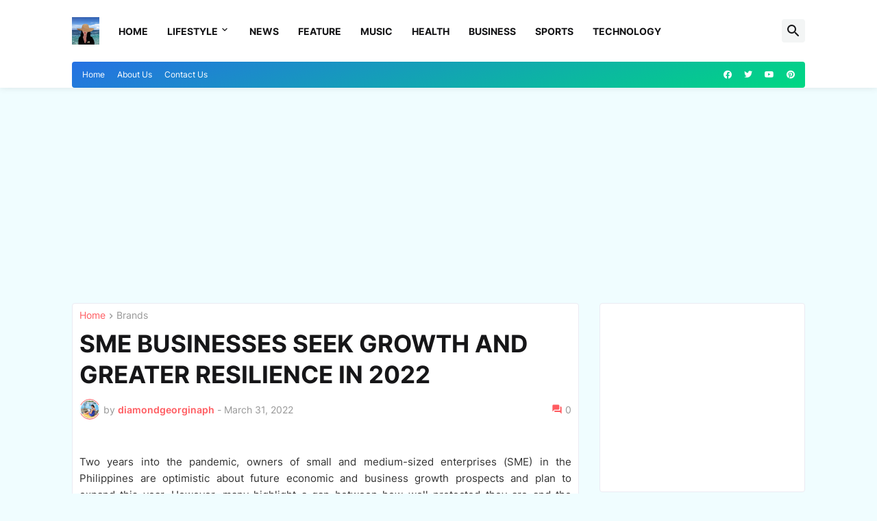

--- FILE ---
content_type: text/html; charset=UTF-8
request_url: https://www.glifestyleph.com/2022/03/sme-businesses-growth-resilience-2022.html
body_size: 65834
content:
<!DOCTYPE html>
<html class='ltr' dir='ltr' lang='en' xmlns='http://www.w3.org/1999/xhtml' xmlns:b='http://www.google.com/2005/gml/b' xmlns:data='http://www.google.com/2005/gml/data' xmlns:expr='http://www.google.com/2005/gml/expr'>
<head>
<meta content='text/html; charset=UTF-8' http-equiv='Content-Type'/>
<meta content='width=device-width, initial-scale=1, minimum-scale=1, user-scalable=yes' name='viewport'/>
<title>SME BUSINESSES SEEK GROWTH AND GREATER RESILIENCE IN 2022</title>
<link href='//fonts.gstatic.com' rel='dns-prefetch'/>
<link href='//dnjs.cloudflare.com' rel='dns-prefetch'/>
<link href='//1.bp.blogspot.com' rel='dns-prefetch'/>
<link href='//2.bp.blogspot.com' rel='dns-prefetch'/>
<link href='//3.bp.blogspot.com' rel='dns-prefetch'/>
<link href='//4.bp.blogspot.com' rel='dns-prefetch'/>
<link href='//www.blogger.com' rel='dns-prefetch'/>
<meta content='blogger' name='generator'/>
<link href='https://www.glifestyleph.com/favicon.ico' rel='icon' type='image/x-icon'/>
<meta content='#ff5b60' name='theme-color'/>
<link href='https://www.glifestyleph.com/2022/03/sme-businesses-growth-resilience-2022.html' rel='canonical'/>
<meta content='A lifestyle and news blog based in Iloilo City, Philippines.' name='description'/>
<!-- Metadata for Open Graph protocol. See http://ogp.me/. -->
<meta content='en' property='og:locale'/>
<meta content='article' property='og:type'/>
<meta content='SME BUSINESSES SEEK GROWTH AND GREATER RESILIENCE IN 2022' property='og:title'/>
<meta content='https://www.glifestyleph.com/2022/03/sme-businesses-growth-resilience-2022.html' property='og:url'/>
<meta content='A lifestyle and news blog based in Iloilo City, Philippines.' property='og:description'/>
<meta content='G Lifestyle Ph' property='og:site_name'/>
<meta content='https://blogger.googleusercontent.com/img/b/R29vZ2xl/AVvXsEhPJ8Xb1t4V86OqjxG7ZU93MuQIgBVCbYsx0s9gVz5kk4sO6YW0ctM-ZuswKxm8NK7yUa-8LHFtDZfgCW0z6cB7U6DKsR0Wb1fjig3apNaRhfMVLKOHywQeRdpfLwY5gtwc-FEjdFoBHqJRFTP4P1tO4asQGa_hpTaDGZnPxBdackb7gQ2rfAosTsJT/w1600/C1C61E6A-8943-4DB1-85FA-85D0928C3EB8.jpeg' property='og:image'/>
<meta content='https://blogger.googleusercontent.com/img/b/R29vZ2xl/AVvXsEhPJ8Xb1t4V86OqjxG7ZU93MuQIgBVCbYsx0s9gVz5kk4sO6YW0ctM-ZuswKxm8NK7yUa-8LHFtDZfgCW0z6cB7U6DKsR0Wb1fjig3apNaRhfMVLKOHywQeRdpfLwY5gtwc-FEjdFoBHqJRFTP4P1tO4asQGa_hpTaDGZnPxBdackb7gQ2rfAosTsJT/w1600/C1C61E6A-8943-4DB1-85FA-85D0928C3EB8.jpeg' name='twitter:image'/>
<meta content='summary_large_image' name='twitter:card'/>
<meta content='SME BUSINESSES SEEK GROWTH AND GREATER RESILIENCE IN 2022' name='twitter:title'/>
<meta content='https://www.glifestyleph.com/2022/03/sme-businesses-growth-resilience-2022.html' name='twitter:domain'/>
<meta content='A lifestyle and news blog based in Iloilo City, Philippines.' name='twitter:description'/>
<link rel="alternate" type="application/atom+xml" title="G Lifestyle Ph - Atom" href="https://www.glifestyleph.com/feeds/posts/default" />
<link rel="alternate" type="application/rss+xml" title="G Lifestyle Ph - RSS" href="https://www.glifestyleph.com/feeds/posts/default?alt=rss" />
<link rel="service.post" type="application/atom+xml" title="G Lifestyle Ph - Atom" href="https://www.blogger.com/feeds/6256621755525602850/posts/default" />

<link rel="alternate" type="application/atom+xml" title="G Lifestyle Ph - Atom" href="https://www.glifestyleph.com/feeds/4175118997358868169/comments/default" />
<!-- Font Awesome Free 5.15.3 -->
<link href='https://cdnjs.cloudflare.com/ajax/libs/font-awesome/5.15.3/css/fontawesome.min.css' rel='stylesheet'/>
<!-- Theme CSS Style -->
<style id='page-skin-1' type='text/css'><!--
/*
-----------------------------------------------
Blogger Template Style
Name:         Pikify
License:      Free Version
Version:      1.0
Author:       Templateify
Author Url:   https://www.templateify.com/
-----------------------------------------------*/
/*-- Google Fonts --*/
@font-face{font-family:'Inter';font-style:normal;font-weight:400;font-display:swap;src:url(https://fonts.gstatic.com/s/inter/v3/UcC73FwrK3iLTeHuS_fvQtMwCp50KnMa2JL7SUc.woff2) format("woff2");unicode-range:U+0460-052F,U+1C80-1C88,U+20B4,U+2DE0-2DFF,U+A640-A69F,U+FE2E-FE2F}
@font-face{font-family:'Inter';font-style:normal;font-weight:400;font-display:swap;src:url(https://fonts.gstatic.com/s/inter/v3/UcC73FwrK3iLTeHuS_fvQtMwCp50KnMa0ZL7SUc.woff2) format("woff2");unicode-range:U+0400-045F,U+0490-0491,U+04B0-04B1,U+2116}
@font-face{font-family:'Inter';font-style:normal;font-weight:400;font-display:swap;src:url(https://fonts.gstatic.com/s/inter/v3/UcC73FwrK3iLTeHuS_fvQtMwCp50KnMa2ZL7SUc.woff2) format("woff2");unicode-range:U+1F00-1FFF}
@font-face{font-family:'Inter';font-style:normal;font-weight:400;font-display:swap;src:url(https://fonts.gstatic.com/s/inter/v3/UcC73FwrK3iLTeHuS_fvQtMwCp50KnMa1pL7SUc.woff2) format("woff2");unicode-range:U+0370-03FF}
@font-face{font-family:'Inter';font-style:normal;font-weight:400;font-display:swap;src:url(https://fonts.gstatic.com/s/inter/v3/UcC73FwrK3iLTeHuS_fvQtMwCp50KnMa2pL7SUc.woff2) format("woff2");unicode-range:U+0102-0103,U+0110-0111,U+0128-0129,U+0168-0169,U+01A0-01A1,U+01AF-01B0,U+1EA0-1EF9,U+20AB}
@font-face{font-family:'Inter';font-style:normal;font-weight:400;font-display:swap;src:url(https://fonts.gstatic.com/s/inter/v3/UcC73FwrK3iLTeHuS_fvQtMwCp50KnMa25L7SUc.woff2) format("woff2");unicode-range:U+0100-024F,U+0259,U+1E00-1EFF,U+2020,U+20A0-20AB,U+20AD-20CF,U+2113,U+2C60-2C7F,U+A720-A7FF}
@font-face{font-family:'Inter';font-style:normal;font-weight:400;font-display:swap;src:url(https://fonts.gstatic.com/s/inter/v3/UcC73FwrK3iLTeHuS_fvQtMwCp50KnMa1ZL7.woff2) format("woff2");unicode-range:U+0000-00FF,U+0131,U+0152-0153,U+02BB-02BC,U+02C6,U+02DA,U+02DC,U+2000-206F,U+2074,U+20AC,U+2122,U+2191,U+2193,U+2212,U+2215,U+FEFF,U+FFFD}
@font-face{font-family:'Inter';font-style:normal;font-weight:500;font-display:swap;src:url(https://fonts.gstatic.com/s/inter/v3/UcC73FwrK3iLTeHuS_fvQtMwCp50KnMa2JL7SUc.woff2) format("woff2");unicode-range:U+0460-052F,U+1C80-1C88,U+20B4,U+2DE0-2DFF,U+A640-A69F,U+FE2E-FE2F}
@font-face{font-family:'Inter';font-style:normal;font-weight:500;font-display:swap;src:url(https://fonts.gstatic.com/s/inter/v3/UcC73FwrK3iLTeHuS_fvQtMwCp50KnMa0ZL7SUc.woff2) format("woff2");unicode-range:U+0400-045F,U+0490-0491,U+04B0-04B1,U+2116}
@font-face{font-family:'Inter';font-style:normal;font-weight:500;font-display:swap;src:url(https://fonts.gstatic.com/s/inter/v3/UcC73FwrK3iLTeHuS_fvQtMwCp50KnMa2ZL7SUc.woff2) format("woff2");unicode-range:U+1F00-1FFF}
@font-face{font-family:'Inter';font-style:normal;font-weight:500;font-display:swap;src:url(https://fonts.gstatic.com/s/inter/v3/UcC73FwrK3iLTeHuS_fvQtMwCp50KnMa1pL7SUc.woff2) format("woff2");unicode-range:U+0370-03FF}
@font-face{font-family:'Inter';font-style:normal;font-weight:500;font-display:swap;src:url(https://fonts.gstatic.com/s/inter/v3/UcC73FwrK3iLTeHuS_fvQtMwCp50KnMa2pL7SUc.woff2) format("woff2");unicode-range:U+0102-0103,U+0110-0111,U+0128-0129,U+0168-0169,U+01A0-01A1,U+01AF-01B0,U+1EA0-1EF9,U+20AB}
@font-face{font-family:'Inter';font-style:normal;font-weight:500;font-display:swap;src:url(https://fonts.gstatic.com/s/inter/v3/UcC73FwrK3iLTeHuS_fvQtMwCp50KnMa25L7SUc.woff2) format("woff2");unicode-range:U+0100-024F,U+0259,U+1E00-1EFF,U+2020,U+20A0-20AB,U+20AD-20CF,U+2113,U+2C60-2C7F,U+A720-A7FF}
@font-face{font-family:'Inter';font-style:normal;font-weight:500;font-display:swap;src:url(https://fonts.gstatic.com/s/inter/v3/UcC73FwrK3iLTeHuS_fvQtMwCp50KnMa1ZL7.woff2) format("woff2");unicode-range:U+0000-00FF,U+0131,U+0152-0153,U+02BB-02BC,U+02C6,U+02DA,U+02DC,U+2000-206F,U+2074,U+20AC,U+2122,U+2191,U+2193,U+2212,U+2215,U+FEFF,U+FFFD}
@font-face{font-family:'Inter';font-style:normal;font-weight:600;font-display:swap;src:url(https://fonts.gstatic.com/s/inter/v3/UcC73FwrK3iLTeHuS_fvQtMwCp50KnMa2JL7SUc.woff2) format("woff2");unicode-range:U+0460-052F,U+1C80-1C88,U+20B4,U+2DE0-2DFF,U+A640-A69F,U+FE2E-FE2F}
@font-face{font-family:'Inter';font-style:normal;font-weight:600;font-display:swap;src:url(https://fonts.gstatic.com/s/inter/v3/UcC73FwrK3iLTeHuS_fvQtMwCp50KnMa0ZL7SUc.woff2) format("woff2");unicode-range:U+0400-045F,U+0490-0491,U+04B0-04B1,U+2116}
@font-face{font-family:'Inter';font-style:normal;font-weight:600;font-display:swap;src:url(https://fonts.gstatic.com/s/inter/v3/UcC73FwrK3iLTeHuS_fvQtMwCp50KnMa2ZL7SUc.woff2) format("woff2");unicode-range:U+1F00-1FFF}
@font-face{font-family:'Inter';font-style:normal;font-weight:600;font-display:swap;src:url(https://fonts.gstatic.com/s/inter/v3/UcC73FwrK3iLTeHuS_fvQtMwCp50KnMa1pL7SUc.woff2) format("woff2");unicode-range:U+0370-03FF}
@font-face{font-family:'Inter';font-style:normal;font-weight:600;font-display:swap;src:url(https://fonts.gstatic.com/s/inter/v3/UcC73FwrK3iLTeHuS_fvQtMwCp50KnMa2pL7SUc.woff2) format("woff2");unicode-range:U+0102-0103,U+0110-0111,U+0128-0129,U+0168-0169,U+01A0-01A1,U+01AF-01B0,U+1EA0-1EF9,U+20AB}
@font-face{font-family:'Inter';font-style:normal;font-weight:600;font-display:swap;src:url(https://fonts.gstatic.com/s/inter/v3/UcC73FwrK3iLTeHuS_fvQtMwCp50KnMa25L7SUc.woff2) format("woff2");unicode-range:U+0100-024F,U+0259,U+1E00-1EFF,U+2020,U+20A0-20AB,U+20AD-20CF,U+2113,U+2C60-2C7F,U+A720-A7FF}
@font-face{font-family:'Inter';font-style:normal;font-weight:600;font-display:swap;src:url(https://fonts.gstatic.com/s/inter/v3/UcC73FwrK3iLTeHuS_fvQtMwCp50KnMa1ZL7.woff2) format("woff2");unicode-range:U+0000-00FF,U+0131,U+0152-0153,U+02BB-02BC,U+02C6,U+02DA,U+02DC,U+2000-206F,U+2074,U+20AC,U+2122,U+2191,U+2193,U+2212,U+2215,U+FEFF,U+FFFD}
@font-face{font-family:'Inter';font-style:normal;font-weight:700;font-display:swap;src:url(https://fonts.gstatic.com/s/inter/v3/UcC73FwrK3iLTeHuS_fvQtMwCp50KnMa2JL7SUc.woff2) format("woff2");unicode-range:U+0460-052F,U+1C80-1C88,U+20B4,U+2DE0-2DFF,U+A640-A69F,U+FE2E-FE2F}
@font-face{font-family:'Inter';font-style:normal;font-weight:700;font-display:swap;src:url(https://fonts.gstatic.com/s/inter/v3/UcC73FwrK3iLTeHuS_fvQtMwCp50KnMa0ZL7SUc.woff2) format("woff2");unicode-range:U+0400-045F,U+0490-0491,U+04B0-04B1,U+2116}
@font-face{font-family:'Inter';font-style:normal;font-weight:700;font-display:swap;src:url(https://fonts.gstatic.com/s/inter/v3/UcC73FwrK3iLTeHuS_fvQtMwCp50KnMa2ZL7SUc.woff2) format("woff2");unicode-range:U+1F00-1FFF}
@font-face{font-family:'Inter';font-style:normal;font-weight:700;font-display:swap;src:url(https://fonts.gstatic.com/s/inter/v3/UcC73FwrK3iLTeHuS_fvQtMwCp50KnMa1pL7SUc.woff2) format("woff2");unicode-range:U+0370-03FF}
@font-face{font-family:'Inter';font-style:normal;font-weight:700;font-display:swap;src:url(https://fonts.gstatic.com/s/inter/v3/UcC73FwrK3iLTeHuS_fvQtMwCp50KnMa2pL7SUc.woff2) format("woff2");unicode-range:U+0102-0103,U+0110-0111,U+0128-0129,U+0168-0169,U+01A0-01A1,U+01AF-01B0,U+1EA0-1EF9,U+20AB}
@font-face{font-family:'Inter';font-style:normal;font-weight:700;font-display:swap;src:url(https://fonts.gstatic.com/s/inter/v3/UcC73FwrK3iLTeHuS_fvQtMwCp50KnMa25L7SUc.woff2) format("woff2");unicode-range:U+0100-024F,U+0259,U+1E00-1EFF,U+2020,U+20A0-20AB,U+20AD-20CF,U+2113,U+2C60-2C7F,U+A720-A7FF}
@font-face{font-family:'Inter';font-style:normal;font-weight:700;font-display:swap;src:url(https://fonts.gstatic.com/s/inter/v3/UcC73FwrK3iLTeHuS_fvQtMwCp50KnMa1ZL7.woff2) format("woff2");unicode-range:U+0000-00FF,U+0131,U+0152-0153,U+02BB-02BC,U+02C6,U+02DA,U+02DC,U+2000-206F,U+2074,U+20AC,U+2122,U+2191,U+2193,U+2212,U+2215,U+FEFF,U+FFFD}
/*-- Material Icons Font --*/
@font-face{font-family:"Material Icons Round";font-display:swap;font-style:normal;font-weight:400;src:url(https://fonts.gstatic.com/s/materialiconsround/v65/LDItaoyNOAY6Uewc665JcIzCKsKc_M9flwmP.woff2) format("woff2")}.mir{font-family:"Material Icons Round";font-weight:400;font-style:normal;font-size:24px;line-height:1;letter-spacing:normal;text-transform:none;display:inline-block;white-space:nowrap;word-wrap:normal;direction:ltr;-webkit-font-feature-settings:liga;-webkit-font-smoothing:antialiased}@font-face{font-family:"PBT Icons";font-display:block;font-style:normal;font-weight:400;src:url(https://fonts.gstatic.com/s/materialiconsround/v65/LDItaoyNOAY6Uewc665JcIzCKsKc_M9flwmP.woff2) format("woff2")}
/*-- Font Awesome 5 Brands 5.15.3 --*/
@font-face{font-family:"Font Awesome 5 Brands";font-display:swap;font-style:normal;font-weight:400;src:url(https://cdnjs.cloudflare.com/ajax/libs/font-awesome/5.15.3/webfonts/fa-brands-400.eot);src:url(https://cdnjs.cloudflare.com/ajax/libs/font-awesome/5.15.3/webfonts/fa-brands-400.eot?#iefix) format("embedded-opentype"),url(https://cdnjs.cloudflare.com/ajax/libs/font-awesome/5.15.3/webfonts/fa-brands-400.woff2) format("woff2"),url(https://cdnjs.cloudflare.com/ajax/libs/font-awesome/5.15.3/webfonts/fa-brands-400.woff) format("woff"),url(https://cdnjs.cloudflare.com/ajax/libs/font-awesome/5.15.3/webfonts/fa-brands-400.ttf) format("truetype"),url(https://cdnjs.cloudflare.com/ajax/libs/font-awesome/5.15.3/webfonts/fa-brands-400.svg#fontawesome) format("svg")}.fab{font-family:"Font Awesome 5 Brands";font-weight:400}
/*-- CSS Variables --*/
:root{
--body-font:'Inter', Arial, sans-serif;
--menu-font:'Inter', Arial, sans-serif;
--title-font:'Inter', Arial, sans-serif;
--text-font:'Inter', Arial, sans-serif;
--body-bg-color:#f0fdff;
--body-bg:#f0fdff none repeat fixed top left;
--outer-bg:#f0fdff;
--main-color:#ff5b60;
--title-color:#161618;
--title-hover-color:#ff5b60;
--meta-color:#979797;
--text-color:#626262;
--tag-bg:#ff5b60;
--tag-color:#FFFFFF;
--topbar-bg:linear-gradient(160deg, #2571e3, #00d882);
--topbar-color:#FFFFFF;
--topbar-hover-color:#161618;
--header-bg:#FFFFFF;
--header-color:#161618;
--header-hover-color:#ff5b60;
--submenu-bg:#FFFFFF;
--submenu-color:#161618;
--submenu-hover-color:#ff5b60;
--mega-bg:#FFFFFF;
--mega-color:#161618;
--mega-hover-color:#ff5b60;
--mega-meta-color:#979797;
--mobilemenu-bg:#FFFFFF;
--mobilemenu-color:#161618;
--mobilemenu-hover-color:#ff5b60;
--widget-bg:#FFFFFF;
--widget-border-color:#ebebf3;
--widget-shadow:rgb(0 0 0 / 3%);
--widget-title-bg:#FFFFFF;
--widget-title-color:#161618;
--video-widget-bg:#222226;
--video-widget-color:#FFFFFF;
--video-widget-hover-color:#ff5b60;
--video-widget-meta-color:#AAAAAA;
--footer-bg:#161618;
--footer-color:#FFFFFF;
--footer-hover-color:#ff5b60;
--footer-meta-color:#AAAAAA;
--footer-text-color:#AAAAAA;
--footerbar-bg:#09090A;
--footerbar-color:#FFFFFF;
--footerbar-hover-color:#ff5b60;
--button-bg:#ff5b60;
--button-color:#FFFFFF;
--button-hover-bg:#1870EB;
--button-hover-color:#FFFFFF;
--title-font-weight: 700;
--gray-bg:rgba(155,170,175,0.12);
--border-color:rgba(155,155,155,0.15);
--radius:4px;
--avatar-shadow:0px 1px 4px rgba(0,0,0,0.05);
}
html.rtl{
--body-font:'Cairo',Arial,sans-serif;
--menu-font:'Cairo',Arial,sans-serif;
--title-font:'Cairo',Arial,sans-serif;
--text-font:'Cairo',Arial,sans-serif;
}
/*-- Reset CSS --*/
html,body,a,abbr,acronym,address,applet,b,big,blockquote,caption,center,cite,code,dd,del,dfn,div,dl,dt,em,fieldset,font,form,input,button,h1,h2,h3,h4,h5,h6,i,iframe,img,ins,kbd,label,legend,li,object,p,pre,q,s,samp,small,span,strike,strong,sub,sup,table,tbody,td,tfoot,th,thead,tr,tt,u,ul,var{
padding:0;
margin:0;
border:0;
outline:none;
vertical-align:baseline;
background:0 0;
text-decoration:none
}
dl,ul{
list-style-position:inside;
list-style:none
}
ul li{
list-style:none
}
caption{
text-align:center
}
img{
border:none;
position:relative
}
a,a:visited{
text-decoration:none
}
.post-body a:visited {
color:blue;
}
.post-body a:visited {
color:blue;
}
.clearfix{
clear:both
}
.section,.widget,.widget ul{
margin:0;
padding:0
}
a{
color:var(--main-color)
}
a img{
border:0
}
abbr{
text-decoration:none
}
.separator a{
text-decoration:none!important;
clear:none!important;
float:none!important;
margin-left:0!important;
margin-right:0!important
}
#Navbar1,#navbar-iframe,.widget-item-control,a.quickedit,.home-link,.feed-links{
display:none!important
}
.center{
display:table;
margin:0 auto;
position:relative
}
.widget > h2,.widget > h3{
display:none
}
.widget iframe,.widget img{
max-width:100%
}
button,input,select,textarea{
background:transparent;
font-family:var(--body-font);
-webkit-appearance:none;
-moz-appearance:none;
appearance:none;
outline:none;
border-radius:0
}
button{
cursor:pointer
}
input[type="search"]::-webkit-search-cancel-button{
-webkit-appearance:none
}
/*-- Style CSS --*/
*{
box-sizing:border-box
}
html{
position:relative;
word-break:break-word;
word-wrap:break-word;
text-rendering:optimizeLegibility;
-webkit-font-smoothing:antialiased;
-webkit-text-size-adjust:100%
}
body{
position:relative;
background:var(--body-bg);
background-color:var(--body-bg-color);
font-family:var(--body-font);
font-size:14px;
color:var(--text-color);
font-weight:400;
font-style:normal;
line-height:1.4em
}
.rtl{
direction:rtl
}
h1,h2,h3,h4,h5,h6{
font-family:var(--title-font);
font-weight:700
}
a,input,button{
transition:all .0s ease
}
#outer-wrapper{
position:relative;
overflow:hidden;
width:100%;
max-width:100%;
background-color:var(--outer-bg);
margin:0 auto;
padding:0
}
.is-boxed #outer-wrapper{
width:1130px;
max-width:100%;
background-color:#ffffff;
box-shadow:0 0 20px rgba(0,0,0,0.1)
}
.is-dark .is-boxed #outer-wrapper{
box-shadow:0 0 20px rgba(0,0,0,0.3)
}
.container{
position:relative
}
.row-x1{
width:1070px;
max-width:100%
}
.row-x2{
width:100%
}
.flex-c{
display:flex;
justify-content:center
}
.flex-col{
display:flex;
flex-direction:column
}
.flex-sb{
display:flex;
justify-content:space-between
}
#content-wrapper{
float:left;
width:100%;
overflow:hidden;
padding:30px 0
}
.is-left #content-wrapper > .container,.rtl .is-right #content-wrapper > .container{
flex-direction:row-reverse
}
.rtl .is-left #content-wrapper > .container{
flex-direction:row
}
.theiaStickySidebar:before,.theiaStickySidebar:after{
content:'';
display:table;
clear:both
}
#main-wrapper{
position:relative;
width:calc(100% - 330px)
}
.no-sidebar #main-wrapper{
width:100%
}
#sidebar-wrapper{
position:relative;
width:300px
}
.no-sidebar #sidebar-wrapper{
display:none
}
.entry-image-wrap,.author-avatar-wrap,.comments .avatar-image-container{
display:block;
position:relative;
overflow:hidden;
background-color:var(--gray-bg);
z-index:5;
color:transparent
}
.entry-image,.author-avatar{
display:block;
position:relative;
width:100%;
height:100%;
background-size:cover;
background-position:center center;
background-repeat:no-repeat;
z-index:1;
opacity:0;
border-radius:var(--radius);
transition:opacity .35s ease,filter 0s ease
}
.entry-image.templateify-lazy,.author-avatar.templateify-lazy{
opacity:1
}
.entry-image-wrap:hover .entry-image,.cs:hover .entry-image-wrap .entry-image{
filter:brightness(1.03)
}
.entry-image-wrap.is-video:after{
display:flex;
position:absolute;
content:'\e037';
top:50%;
right:50%;
width:38px;
height:27px;
background-color:rgba(0,0,0,0.5);
font-family:'Material Icons Round';
font-size:25px;
color:#fff;
font-weight:400;
align-items:center;
justify-content:center;
z-index:5;
transform:translate(50%,-50%);
box-sizing:border-box;
padding:0 0 0 1px;
margin:0;
border-radius:6px;
box-shadow:0 1px 3px 0 rgba(0,0,0,0.1)
}
.entry-image-wrap.sz-1.is-video:after{
transform:translate(50%,-50%) scale(.7)
}
.entry-image-wrap.sz-2.is-video:after{
transform:translate(50%,-50%) scale(.8)
}
.entry-image-wrap.is-video:hover:after,.cs:hover .entry-image-wrap.is-video:after{
background-color:#f50000
}
.cs .entry-image-wrap.is-video:after{
top:15px;
right:15px;
transform:translate(0)
}
.rtl .cs .entry-image-wrap.is-video:after{
left:15px;
right:unset
}
.entry-header{
display:flex;
flex-direction:column
}
.entry-category{
display:flex;
align-items:center;
height:16px;
background-color:var(--tag-bg);
font-size:10px;
color:var(--tag-color);
font-weight:400;
text-transform:uppercase;
line-height:1;
padding:0 6px
}
.entry-image-wrap .entry-category{
position:absolute;
left:0px;
bottom:0;
z-index:2
}
.rtl .entry-image-wrap .entry-category{
left:unset;
right:0
}
.entry-title{
color:var(--title-color);
font-weight:var(--title-font-weight);
line-height:1.3em
}
.entry-title a{
display:block;
color:var(--title-color)
}
.entry-title a:hover{
color:var(--title-hover-color)
}
.entry-meta{
display:flex;
font-size:12px;
color:var(--meta-color);
font-weight:400;
margin:4px 0 0
}
.entry-meta .mi{
display:flex
}
.entry-meta .mi,.entry-meta .sp{
margin:0 4px 0 0
}
.rtl .entry-meta .mi,.rtl .entry-meta .sp{
margin:0 0 0 4px
}
.entry-meta .author-name{
color:var(--main-color);
font-weight:600
}
.excerpt{
font-family:var(--text-font);
line-height:1.5em
}
.cs .entry-inner{
display:block;
position:relative;
width:100%;
height:100%;
overflow:hidden;
border-radius: 4px;
}
.before-mask:before{
content:'';
position:absolute;
left:0;
right:0;
bottom:0;
height:80%;
background-image:linear-gradient(to bottom,rgba(0,0,0,0) 25%,rgba(0,0,0,0.5));
-webkit-backface-visibility:hidden;
backface-visibility:hidden;
z-index:2;
opacity:1;
margin:0;
transition:opacity .25s ease
}
.entry-info{
position:absolute;
left:0;
bottom:0;
width:100%;
background:linear-gradient(to bottom,rgba(0,0,0,0),rgba(0,0,0,0.5));
overflow:hidden;
z-index:10;
padding:15px
}
.entry-info .entry-title{
color:#fff;
text-shadow:0 1px 2px rgba(0,0,0,0.1)
}
.entry-info .entry-meta{
color:#c5c5ca;
text-shadow:0 1px 2px rgba(0,0,0,0.1)
}
.entry-info .entry-meta .author-name{
color:#d5d5da;
font-weight:500
}
.entry-info .entry-category{
width:-moz-fit-content;
width:fit-content;
margin:0 0 10px
}
.btn{
position:relative;
border-radius:var(--radius)
}
.error-msg{
display:flex;
align-items:center;
font-size:14px;
color:var(--meta-color);
padding:20px 0;
font-weight:400
}
.loader{
position:relative;
width:100%;
height:100%;
overflow:hidden;
display:flex;
align-items:center;
justify-content:center;
margin:0
}
.loader:after{
content:'';
display:block;
width:30px;
height:30px;
box-sizing:border-box;
margin:0;
border:2px solid var(--main-color);
border-right-color:var(--border-color);
border-radius:100%;
animation:spinner .65s infinite linear;
transform-origin:center
}
@keyframes spinner{
0%{
-webkit-transform:rotate(0deg);
transform:rotate(0deg)
}
to{
-webkit-transform:rotate(1turn);
transform:rotate(1turn)
}
}
.social a:before{
display:block;
font-family:'Font Awesome 5 Brands';
font-style:normal;
font-weight:400
}
.social .rss a:before,.social .share a:before,.social .email a:before,.social .external-link a:before{
content:'\e0e5';
font-family:'Material Icons Round'
}
.social .share a:before{
content:'\e80d'
}
.social .email a:before{
content:'\e0be'
}
.social .external-link a:before{
content:'\e89e'
}
.social-bg .blogger a,.social-bg-hover .blogger a:hover{
background-color:#ff5722
}
.social-bg .apple a,.social-bg-hover .apple a:hover{
background-color:#333
}
.social-bg .amazon a,.social-bg-hover .amazon a:hover{
background-color:#fe9800
}
.social-bg .microsoft a,.social-bg-hover .microsoft a:hover{
background-color:#0067B8
}
.social-bg .facebook a,.social-bg .facebook-f a,.social-bg-hover .facebook a:hover,.social-bg-hover .facebook-f a:hover{
background-color:#3b5999
}
.social-bg .twitter a,.social-bg-hover .twitter a:hover{
background-color:#00acee
}
.social-bg .youtube a,.social-bg-hover .youtube a:hover{
background-color:#f50000
}
.social-bg .instagram a,.social-bg-hover .instagram a:hover{
background:linear-gradient(15deg,#ffb13d,#dd277b,#4d5ed4)
}
.social-bg .pinterest a,.social-bg .pinterest-p a,.social-bg-hover .pinterest a:hover,.social-bg-hover .pinterest-p a:hover{
background-color:#ca2127
}
.social-bg .dribbble a,.social-bg-hover .dribbble a:hover{
background-color:#ea4c89
}
.social-bg .linkedin a,.social-bg-hover .linkedin a:hover{
background-color:#0077b5
}
.social-bg .tumblr a,.social-bg-hover .tumblr a:hover{
background-color:#365069
}
.social-bg .twitch a,.social-bg-hover .twitch a:hover{
background-color:#6441a5
}
.social-bg .rss a,.social-bg-hover .rss a:hover{
background-color:#ffc200
}
.social-bg .skype a,.social-bg-hover .skype a:hover{
background-color:#00aff0
}
.social-bg .stumbleupon a,.social-bg-hover .stumbleupon a:hover{
background-color:#eb4823
}
.social-bg .vk a,.social-bg-hover .vk a:hover{
background-color:#4a76a8
}
.social-bg .stack-overflow a,.social-bg-hover .stack-overflow a:hover{
background-color:#f48024
}
.social-bg .github a,.social-bg-hover .github a:hover{
background-color:#24292e
}
.social-bg .soundcloud a,.social-bg-hover .soundcloud a:hover{
background:linear-gradient(#ff7400,#ff3400)
}
.social-bg .behance a,.social-bg-hover .behance a:hover{
background-color:#191919
}
.social-bg .digg a,.social-bg-hover .digg a:hover{
background-color:#1b1a19
}
.social-bg .delicious a,.social-bg-hover .delicious a:hover{
background-color:#0076e8
}
.social-bg .codepen a,.social-bg-hover .codepen a:hover{
background-color:#000
}
.social-bg .flipboard a,.social-bg-hover .flipboard a:hover{
background-color:#f52828
}
.social-bg .reddit a,.social-bg-hover .reddit a:hover{
background-color:#ff4500
}
.social-bg .whatsapp a,.social-bg-hover .whatsapp a:hover{
background-color:#3fbb50
}
.social-bg .messenger a,.social-bg-hover .messenger a:hover{
background-color:#0084ff
}
.social-bg .snapchat a,.social-bg-hover .snapchat a:hover{
background-color:#ffe700
}
.social-bg .telegram a,.social-bg-hover .telegram a:hover{
background-color:#179cde
}
.social-bg .steam a,.social-bg-hover .steam a:hover{
background:linear-gradient(5deg,#0d89bc,#112c5b,#0d1c47)
}
.social-bg .discord a,.social-bg-hover .discord a:hover{
background-color:#7289da
}
.social-bg .quora a,.social-bg-hover .quora a:hover{
background-color:#b92b27
}
.social-bg .tiktok a,.social-bg-hover .tiktok a:hover{
background-color:#fe2c55
}
.social-bg .share a,.social-bg-hover .share a:hover{
background-color:var(--meta-color)
}
.social-bg .email a,.social-bg-hover .email a:hover{
background-color:#888
}
.social-bg .external-link a,.social-bg-hover .external-link a:hover{
background-color:var(--title-color)
}
.social-color .blogger a,.social-color-hover .blogger a:hover{
color:#ff5722
}
.social-color .apple a,.social-color-hover .apple a:hover{
color:#333
}
.social-color .amazon a,.social-color-hover .amazon a:hover{
color:#fe9800
}
.social-color .microsoft a,.social-color-hover .microsoft a:hover{
color:#0067B8
}
.social-color .facebook a,.social-color .facebook-f a,.social-color-hover .facebook a:hover,.social-color-hover .facebook-f a:hover{
color:#3b5999
}
.social-color .twitter a,.social-color-hover .twitter a:hover{
color:#00acee
}
.social-color .youtube a,.social-color-hover .youtube a:hover{
color:#f50000
}
.social-color .instagram a,.social-color-hover .instagram a:hover{
color:#dd277b
}
.social-color .pinterest a,.social-color .pinterest-p a,.social-color-hover .pinterest a:hover,.social-color-hover .pinterest-p a:hover{
color:#ca2127
}
.social-color .dribbble a,.social-color-hover .dribbble a:hover{
color:#ea4c89
}
.social-color .linkedin a,.social-color-hover .linkedin a:hover{
color:#0077b5
}
.social-color .tumblr a,.social-color-hover .tumblr a:hover{
color:#365069
}
.social-color .twitch a,.social-color-hover .twitch a:hover{
color:#6441a5
}
.social-color .rss a,.social-color-hover .rss a:hover{
color:#ffc200
}
.social-color .skype a,.social-color-hover .skype a:hover{
color:#00aff0
}
.social-color .stumbleupon a,.social-color-hover .stumbleupon a:hover{
color:#eb4823
}
.social-color .vk a,.social-color-hover .vk a:hover{
color:#4a76a8
}
.social-color .stack-overflow a,.social-color-hover .stack-overflow a:hover{
color:#f48024
}
.social-color .github a,.social-color-hover .github a:hover{
color:#24292e
}
.social-color .soundcloud a,.social-color-hover .soundcloud a:hover{
color:#ff7400
}
.social-color .behance a,.social-color-hover .behance a:hover{
color:#191919
}
.social-color .digg a,.social-color-hover .digg a:hover{
color:#1b1a19
}
.social-color .delicious a,.social-color-hover .delicious a:hover{
color:#0076e8
}
.social-color .codepen a,.social-color-hover .codepen a:hover{
color:#000
}
.social-color .flipboard a,.social-color-hover .flipboard a:hover{
color:#f52828
}
.social-color .reddit a,.social-color-hover .reddit a:hover{
color:#ff4500
}
.social-color .whatsapp a,.social-color-hover .whatsapp a:hover{
color:#3fbb50
}
.social-color .messenger a,.social-color-hover .messenger a:hover{
color:#0084ff
}
.social-color .snapchat a,.social-color-hover .snapchat a:hover{
color:#ffe700
}
.social-color .telegram a,.social-color-hover .telegram a:hover{
color:#179cde
}
.social-color .steam a,.social-color-hover .steam a:hover{
color:#112c5b
}
.social-color .discord a,.social-color-hover .discord a:hover{
color:#7289da
}
.social-color .quora a,.social-color-hover .quora a:hover{
color:#b92b27
}
.social-color .tiktok a,.social-color-hover .tiktok a:hover{
color:#fe2c55
}
.social-color .share a,.social-color-hover .share a:hover{
color:var(--meta-color)
}
.social-color .email a,.social-color-hover .email a:hover{
color:#888
}
.social-color .external-link a,.social-color-hover .external-link a:hover{
color:var(--title-color)
}
#header-wrapper{
float:left;
width:100%;
z-index:50;
box-shadow:0 0 10px rgba(0,0,0,0.1)
}
.topbar-wrap{
position:relative;
float:left;
width:100%;
height:38px;
z-index:1;
background-color:var(--header-bg)
}
.topbar-wrap .container {
background:var(--topbar-bg);
padding: 0 15px;
border-radius: 4px;
}
.topbar .widget:last-child{
display:flex;
flex:1;
justify-content:flex-end
}
.topbar .link-list{
display:flex;
flex-wrap:wrap
}
.topbar .link-list li + li{
margin:0 0 0 18px
}
.rtl .topbar .link-list li + li{
margin:0 18px 0 0
}
.topbar .link-list a{
display:block;
font-size:12px;
color:var(--topbar-color);
line-height:38px
}
.topbar .link-list a:hover{
color:var(--topbar-hover-color)
}
.topbar .social-icons{
display:flex;
flex-wrap:wrap
}
.topbar .social-icons li + li{
margin:0 0 0 18px
}
.rtl .topbar .social-icons li + li{
margin:0 18px 0 0
}
.topbar .social-icons a{
display:block;
font-size:12px;
color:var(--topbar-color);
line-height:38px
}
.topbar .social-icons .rss a,.topbar .social-icons .email a,.topbar .social-icons .external-link a{
font-size:15px
}
.topbar .social-icons a:hover{
color:var(--topbar-hover-color)
}
.main-header,.header-inner,.header-header{
float:left;
width:100%;
height:90px;
background-color:var(--header-bg)
}
.header-inner{
background-color:rgba(0,0,0,0)
}
.header-inner.is-fixed{
position:fixed;
top:-90px;
left:0;
width:100%;
z-index:990;
backface-visibility:hidden;
visibility:hidden;
opacity:0;
transition:all .25s ease
}
.header-inner.is-fixed.show{
top:0;
opacity:1;
visibility:visible;
margin:0
}
.is-boxed .header-header{
float:none;
width:1130px;
max-width:100%;
margin:0 auto;
padding:0
}
.header-items{
position:relative;
display:flex;
flex-wrap:wrap;
justify-content:space-between
}
.flex-left{
display:flex;
align-items:center;
z-index:15
}
.flex-right{
display:flex;
align-items:center;
position:absolute;
top:0;
right:0;
height:90px;
z-index:15
}
.rtl .flex-right{
left:0;
right:unset
}
.main-logo{
display:flex;
align-items:center;
flex-shrink:0;
height:90px;
overflow:hidden;
margin:0 14px 0 0
}
.rtl .main-logo{
margin:0 0 0 14px
}
.main-logo img{
display:block;
width:auto;
height:auto;
max-height:40px
}
.is-dark .main-logo img {
-webkit-filter: invert(1);
filter: invert(1);
}
.main-logo .title{
max-width:100%;
font-size:25px;
color:var(--header-color);
line-height:40px;
font-weight:700;
overflow:hidden;
white-space:nowrap;
text-overflow:ellipsis
}
.main-logo .title a{
color:var(--header-color)
}
.main-logo .title a:hover{
color:var(--header-hover-color)
}
.main-logo #h1-off{
display:none;
visibility:hidden
}
#pikify-pro-main-nav{
z-index:10
}
#pikify-pro-main-nav .widget,#pikify-pro-main-nav .widget > .widget-title{
display:none
}
#pikify-pro-main-nav .show-menu{
display:block
}
#pikify-pro-main-nav ul#pikify-pro-main-nav-menu{
display:flex;
height:90px
}
#pikify-pro-main-nav ul > li{
position:relative;
display:flex;
flex-shrink:0
}
#pikify-pro-main-nav-menu > li > a{
position:relative;
display:flex;
font-family:var(--menu-font);
font-size:14px;
color:var(--header-color);
font-weight:700;
align-items:center;
text-transform:uppercase;
padding:0 14px
}
#pikify-pro-main-nav-menu > li:hover > a{
color:var(--header-hover-color)
}
#pikify-pro-main-nav ul > li > ul,#pikify-pro-main-nav ul > li > .ul{
position:absolute;
left:0;
top:90px;
width:180px;
background-color:var(--submenu-bg);
z-index:99999;
padding:7px 0;
backface-visibility:hidden;
visibility:hidden;
opacity:0;
box-shadow:0 1px 2px rgba(0,0,0,0.1),0 5px 10px 0 rgba(0,0,0,0.1)
}
.rtl #pikify-pro-main-nav ul > li > ul,.rtl #pikify-pro-main-nav ul > li > .ul{
left:auto;
right:0
}
#pikify-pro-main-nav ul > li > ul > li > ul{
position:absolute;
top:-7px;
left:100%;
margin:0
}
.rtl #pikify-pro-main-nav ul > li > ul > li > ul{
left:unset;
right:100%
}
#pikify-pro-main-nav ul > li > ul > li{
display:block;
float:none;
position:relative
}
.rtl #pikify-pro-main-nav ul > li > ul > li{
float:none
}
#pikify-pro-main-nav ul > li > ul > li a{
position:relative;
display:block;
font-size:14px;
color:var(--submenu-color);
padding:7px 14px
}
#pikify-pro-main-nav ul > li > ul > li:hover > a{
color:var(--submenu-hover-color)
}
#pikify-pro-main-nav ul > li.has-sub > a:after{
content:'\e5cf';
font-family:'Material Icons Round';
font-size:16px;
font-weight:400;
margin:-4px 0 0 2px
}
.rtl #pikify-pro-main-nav ul > li.has-sub > a:after{
margin:-4px 2px 0 0
}
#pikify-pro-main-nav ul > li > ul > li.has-sub > a:after{
content:'\e5cc';
float:right;
margin:0
}
.rtl #pikify-pro-main-nav ul > li > ul > li.has-sub > a:after{
content:'\e5cb';
float:left;
margin:0
}
#pikify-pro-main-nav ul ul,#pikify-pro-main-nav ul .ul{
transition:all .17s ease
}
#pikify-pro-main-nav ul > li:hover > ul,#pikify-pro-main-nav ul > li:hover > .ul,#pikify-pro-main-nav ul > li > ul > li:hover > ul{
visibility:visible;
opacity:1;
transform:translate3d(0,0,0);
margin:0
}
#pikify-pro-main-nav .mega-menu{
position:static!important
}
#pikify-pro-main-nav .mega-menu > .ul{
width:100%;
background-color:var(--mega-bg);
overflow:hidden;
padding:20px
}
.mega-menu .mega-items{
display:grid;
grid-template-columns:repeat(5,1fr);
column-gap:20px
}
.mega-menu .mega-items.no-items{
grid-template-columns:1fr
}
.mega-items .mega-item{
--title-color:var(--mega-color);
--title-hover-color:var(--mega-hover-color);
--meta-color:var(--mega-meta-color);
width:100%;
display:flex;
flex-direction:column
}
.mega-item .entry-image-wrap{
width:100%;
height:114px;
z-index:1;
margin:0 0 8px
}
.mega-item .entry-title{
font-size:14px
}
.mega-menu .error-msg{
justify-content:center
}
.mobile-menu-toggle{
display:none;
height:34px;
font-size:26px;
color:var(--header-color);
align-items:center;
padding:0 13px 0 16px
}
.rtl .mobile-menu-toggle{
padding:0 16px 0 13px
}
.mobile-menu-toggle:after{
content:'\e5d2';
font-family:'Material Icons Round';
font-weight:400
}
.mobile-menu-toggle:hover{
color:var(--header-hover-color)
}
.toggle-wrap{
background-color:var(--header-bg);
display:flex;
align-items:center;
z-index:20
}
.darkmode-toggle{
display:flex;
align-items:center;
position:relative;
width:34px;
height:20px;
background-color:var(--gray-bg);
font-size:12px;
color:var(--header-color);
margin:0 15px 0 0;
border-radius:20px
}
.rtl .darkmode-toggle{
margin:0 0 0 15px
}
.darkmode-toggle:before{
position:absolute;
left:2px;
content:'\e518';
font-family:'PBT Icons';
width:16px;
height:16px;
background-color:var(--header-bg);
flex-shrink:0;
font-weight:400;
line-height:16px;
text-align:center;
z-index:2;
border-radius:50%;
box-shadow:0 0 2px rgba(0,0,0,0.1);
transition:left .17s ease
}
.is-dark .darkmode-toggle:before{
content:'\ea46';
left:16px
}
.rtl .darkmode-toggle:before{
left:16px
}
.rtl.is-dark .darkmode-toggle:before{
left:2px
}
.darkmode-toggle:after{
position:absolute;
right:4px;
content:'\ea46';
font-family:'Material Icons Round';
width:10px;
height:10px;
flex-shrink:0;
font-size:8px;
font-weight:400;
line-height:10px;
text-align:center;
opacity:.5;
transition:right .17s ease
}
.is-dark .darkmode-toggle:after{
content:'\e518';
right:20px
}
.rtl .darkmode-toggle:after{
right:20px
}
.rtl.is-dark .darkmode-toggle:after{
right:4px
}
.darkmode-toggle:hover:before{
color:var(--header-hover-color)
}
.search-toggle{
display:flex;
align-items:center;
justify-content:center;
width:34px;
height:34px;
background-color:var(--gray-bg);
color:var(--header-color);
font-size:24px;
cursor:pointer;
border-radius:var(--radius)
}
.search-toggle:before{
display:block;
content:'\e8b6';
font-family:'Material Icons Round';
font-weight:400
}
.search-toggle:hover{
color:var(--header-hover-color)
}
#main-search-wrap{
display:none;
position:absolute;
top:0;
right:0;
width:100%;
height:60px;
background-color:var(--header-bg);
z-index:25
}
.rtl #main-search-wrap{
left:0;
right:unset
}
@-webkit-keyframes showSearch{
0%{
width:80%;
opacity:0
}
100%{
width:100%;
opacity:1
}
}
.main-search{
position:relative;
float:right;
width:100%;
height:100%;
display:flex;
align-items:center;
animation:showSearch .17s ease
}
.rtl .main-search{
float:left
}
.main-search .search-form{
display:flex;
flex:1;
height:34px
}
.main-search .search-input{
width:100%;
flex:1;
font-family:inherit;
font-size:15px;
color:var(--header-color);
font-weight:400;
text-align:left
}
.rtl .main-search .search-input{
text-align:right
}
.main-search .search-input::placeholder{
color:var(--header-color);
opacity:.65;
outline:none
}
.main-search .search-toggle:before{
content:'\e5cd'
}
.overlay{
visibility:hidden;
opacity:0;
position:fixed;
top:0;
left:0;
right:0;
bottom:0;
background-color:rgba(17,17,17,0.3);
z-index:1000;
-webkit-backdrop-filter:saturate(100%) blur(1px);
-ms-backdrop-filter:saturate(100%) blur(1px);
-o-backdrop-filter:saturate(100%) blur(1px);
backdrop-filter:saturate(100%) blur(1px);
margin:0;
transition:all .25s ease
}
#slide-menu{
display:none;
position:fixed;
width:300px;
height:100%;
top:0;
left:0;
bottom:0;
background-color:var(--mobilemenu-bg);
overflow:hidden;
z-index:1010;
left:0;
-webkit-transform:translateX(-100%);
transform:translateX(-100%);
visibility:hidden;
box-shadow:3px 0 10px rgba(0,0,0,0.1);
transition:all .25s ease
}
.rtl #slide-menu{
left:unset;
right:0;
-webkit-transform:translateX(100%);
transform:translateX(100%)
}
.nav-active #slide-menu,.rtl .nav-active #slide-menu{
-webkit-transform:translateX(0);
transform:translateX(0);
visibility:visible
}
.slide-menu-header{
height:60px;
background-color:var(--header-bg);
overflow:hidden;
display:flex;
align-items:center;
justify-content:space-between;
box-shadow:0 0 10px rgba(0,0,0,0.1)
}
.mobile-logo{
display:flex;
flex:1;
width:100%;
overflow:hidden;
padding:0 0 0 20px
}
.rtl .mobile-logo{
padding:0 20px 0 0
}
.mobile-logo .homepage{
max-width:100%;
font-size:25px;
color:var(--header-color);
line-height:40px;
font-weight:700;
overflow:hidden;
white-space:nowrap;
text-overflow:ellipsis
}
.mobile-logo .homepage:hover{
color:var(--header-hover-color)
}
.mobile-logo .logo-img img{
display:block;
width:auto;
max-width:100%;
height:auto;
max-height:40px
}
.hide-mobile-menu{
display:flex;
height:100%;
color:var(--header-color);
font-size:26px;
align-items:center;
z-index:20;
padding:0 15px
}
.hide-mobile-menu:before{
content:'\e5cd';
font-family:'Material Icons Round';
font-weight:400
}
.hide-mobile-menu:hover{
color:var(--header-hover-color)
}
.slide-menu-flex{
display:flex;
height:calc(100% - 60px);
flex-direction:column;
justify-content:space-between;
overflow:hidden;
overflow-y:auto;
-webkit-overflow-scrolling:touch
}
.mobile-menu{
padding:20px
}
.mobile-menu .m-sub{
display:none;
grid-column:1/3;
overflow:hidden
}
.mobile-menu ul li a{
display:block;
font-size:14px;
color:var(--mobilemenu-color);
font-weight:400;
padding:10px 0
}
.mobile-menu > ul > li > a{
font-family:var(--menu-font);
font-weight:700;
text-transform:uppercase
}
.mobile-menu li.has-sub{
display:grid;
grid-template-columns:1fr 34px
}
.mobile-menu .submenu-toggle{
display:block;
align-self:center;
font-size:24px;
color:var(--mobilemenu-color);
text-align:right
}
.rtl .mobile-menu .submenu-toggle{
text-align:left
}
.mobile-menu .submenu-toggle:before{
content:'\e5cf';
font-family:'Material Icons Round';
font-weight:400
}
.mobile-menu .expanded > .submenu-toggle:before{
content:'\e5ce'
}
.mobile-menu ul li a:hover,.mobile-menu .submenu-toggle:hover{
color:var(--mobilemenu-hover-color)
}
.mobile-menu li.has-sub li a{
font-size:14px;
opacity:.75;
padding:10px
}
.mobile-menu li.has-sub li li a{
padding:10px 20px
}
.mm-footer{
padding:20px
}
.mm-footer .mm-social{
margin:0 0 10px
}
.mm-footer ul{
display:flex;
flex-wrap:wrap
}
.mm-footer li{
margin:0 15px 0 0
}
.rtl .mm-footer li{
margin:0 0 0 15px
}
.mm-footer li:last-child{
margin:0
}
.mm-footer .mm-menu li{
margin-top:5px
}
.mm-footer a{
display:block;
font-size:14px;
color:var(--mobilemenu-color)
}
.mm-footer .rss a,.mm-footer .email a,.mm-footer .external-link a{
font-size:18px
}
.mm-footer a:hover{
color:var(--mobilemenu-hover-color)
}
#header-ads-wrap{
float:left;
width:100%
}
.header-ads .widget{
position:relative;
margin:30px 0 0
}
#featured-wrapper,#featured .widget,#featured .widget-content{
float:left;
width:100%;
margin:0
}
#featured .widget{
display:none;
margin:30px 0 0
}
#featured .widget.is-visible,#featured .widget.PopularPosts{
display:block
}
#featured .widget-content{
display:flex;
align-items:center;
justify-content:center;
min-height:382px;
margin:0
}
#featured .error-msg{
padding:0
}
.featured-items{
width:100%;
display:grid;
grid-template-columns:repeat(2,1fr);
grid-gap:2px
}
.featured-grid{
display:grid;
grid-template-columns:repeat(2,1fr);
grid-gap:2px
}
.featured-item{
width:100%;
height:190px;
border-radius: 4px;
}
.featured-item.item-0{
height:100%
}
.featured-item .entry-image-wrap{
width:100%;
height:100%
}
.featured-item.item-0 .entry-info{
padding:20px
}
.featured-item .entry-title{
font-size:15px
}
.featured-item.item-0 .entry-title{
font-size:25px
}
.featured-item .entry-meta{
flex-wrap:wrap
}
.featured-items .cs.item-0 .entry-image-wrap.is-video:after{
top:20px;
right:20px
}
.rtl .featured-items .cs.item-0 .entry-image-wrap.is-video:after{
left:20px;
right:unset
}
.type-feat1 .featured-item.item-1{
grid-column:1/3
}
.type-feat1 .featured-item.item-1 .entry-title{
font-size:19px
}
.type-feat3 .featured-items{
grid-template-columns:repeat(3, 1fr)
}
.type-feat3 .featured-grid{
grid-column:2/4
}
.type-feat3 .featured-item.item-0 .entry-info{
padding:15px
}
.type-feat3 .featured-item .entry-title{
font-size:17px
}
.type-feat3 .featured-item.item-0 .entry-title{
font-size:21px
}
.title-wrap{
display:flex;
justify-content:space-between;
height:30px;
margin:0 0 25px;
background:var(--widget-title-bg);
box-shadow: 0 0 10px rgb(0 0 0 / 3%);
}
.title-wrap > *{
display:flex;
align-items:center
}
.title-wrap > .title{
height:30px;
background-color:var(--widget-title-bg);
border-left: 3px solid var(--main-color);
font-family:var(--title-font);
font-size:13px;
color:var(--widget-title-color);
font-weight:600;
text-transform:uppercase;
padding:0 13px
}
.title-wrap > .title-link{
font-size:13px;
color:var(--widget-title-color);
padding:0 13px;
}
.title-wrap > .title-link:hover{
background-color:var(--widget-title-bg)
color:var(--main-color)
}
.content-section,.content-section .content-block{
float:left;
width:100%
}
.content-block {
background: var(--widget-bg);
padding: 10px;
border-radius: var(--radius);
border: 1px solid var(--widget-border-color);
box-shadow: 0 0 10px var(--widget-border-shadow);
}
.content-section .widget{
display:none;
float:left;
width:100%;
margin:0 0 30px
}
.content-section .widget.column-style{
width:calc((100% - 25px) / 2)
}
.content-section .widget[data-align="right"]{
float:right
}
.content-section .widget.is-visible{
display:flex;
flex-direction:column
}
.content-section .widget.is-ad{
display:block
}
#content-section-2 .widget:last-child{
margin:0
}
.content-section .loader{
height:180px
}
.block-items{
display:grid;
grid-template-columns:repeat(2,1fr);
align-items:start;
grid-gap:25px
}
.block-item{
display:flex;
flex-direction:column
}
.block-items .item-0 .entry-image-wrap{
width:100%;
height:335px;
margin:0
}
.block-items .item-0 .entry-title{
font-size:21px
}
.block-items .item-0 .entry-excerpt{
font-size:14px;
margin:10px 0 0;
color: #fafafa;
}
.block-items .item-0 .entry-meta{
flex-wrap:wrap;
margin:10px 0 0
}
.block-list{
display:grid;
grid-template-columns:1fr;
grid-gap:25px
}
.block-list .block-item{
flex-direction:row
}
.block-list .entry-header{
flex:1
}
.block-list .entry-image-wrap{
width:98px;
height:65px;
margin:0 13px 0 0
}
.rtl .block-list .entry-image-wrap{
margin:0 0 0 13px
}
.block-list .entry-title{
font-size:14px
}
.grid-items{
display:grid;
grid-template-columns:repeat(3,1fr);
grid-gap:25px
}
.grid-item{
display:flex;
flex-direction:column
}
.grid-item .entry-image-wrap{
width:100%;
height:130px;
margin:0 0 10px
}
.grid-item .entry-title{
font-size:14px
}
.grid2-items{
display:grid;
grid-template-columns:repeat(2,1fr);
grid-gap:25px
}
.grid2-item{
display:flex;
flex-direction:column;
width:100%
}
.grid2-item .entry-image-wrap{
width:100%;
height:280px;
margin:0
}
.grid2-item .entry-title{
font-size:19px
}
.grid2-item .entry-meta{
flex-wrap:wrap
}
.video-style .widget-content{
--title-color:var(--video-widget-color);
--title-hover-color:var(--video-widget-hover-color);
--meta-color:var(--video-widget-meta-color)
}
.video-style .title-wrap{
margin:0
}
.video-style .widget-content{
background-color:var(--video-widget-bg);
padding:20px
}
.video-items{
display:grid;
grid-template-columns:1fr;
align-items:start;
grid-gap:25px
}
.video-style .video-items{
grid-gap:20px
}
.video-items .cs .entry-inner{
height:250px
}
.video-items .cs .entry-image-wrap{
width:100%;
height:100%
}
.video-items .cs .entry-title{
font-size:23px
}
.video-items .cs .entry-excerpt{
font-size:14px;
margin:10px 0 0
}
.video-items .cs .entry-meta{
flex-wrap:wrap
}
.video-grid{
display:grid;
grid-template-columns:repeat(3,1fr);
grid-gap:25px
}
.video-style .video-grid{
grid-gap:20px
}
.video-grid .video-item{
display:flex;
flex-direction:column
}
.video-grid .entry-image-wrap{
width:100%;
height:130px;
margin:0 0 10px
}
.video-style .video-grid .entry-image-wrap{
height:120px
}
.video-grid .entry-title{
font-size:14px
}
.video-style .video-grid{
--title-font-weight:600
}
.column-items{
display:grid;
grid-template-columns:1fr;
grid-gap:25px
}
.col-item{
display:flex
}
.col-item .entry-inner{
height:230px
}
.col-item .entry-image-wrap{
width:98px;
height:65px;
margin:0 13px 0 0
}
.rtl .col-item .entry-image-wrap{
margin:0 0 0 13px
}
.col-item .entry-inner .entry-image-wrap{
width:100%;
height:100%;
margin:0
}
.col-item .entry-header:not(.entry-info){
flex:1
}
.col-item .entry-title{
font-size:14px
}
.col-item .entry-inner .entry-title{
font-size:19px
}
.col-item .entry-inner .entry-meta{
flex-wrap:wrap
}
#main{
float:left;
width:100%
}
.is-home .has-margin #main{
margin:0 0 30px
}
.queryMessage .query-info{
display:flex;
align-items:center;
font-family:var(--title-font);
font-size:17px;
color:var(--title-color);
font-weight:700;
text-transform:uppercase;
margin:0 0 20px
}
.no-posts .queryMessage .query-info{
margin:0
}
.queryMessage .query-info:after{
display:inline-block;
content:'\e5cc';
font-family:'Material Icons Round';
font-size:24px;
font-weight:400;
margin:0 0 0 -4px
}
.rtl .queryMessage .query-info:after{
content:'\e5cb';
margin:0 -4px 0 0
}
.queryEmpty{
font-size:14px;
color:var(--meta-color);
text-align:center;
margin:50px 0
}
.index-post-wrap{
display:grid;
grid-template-columns:1fr;
grid-gap:25px
}
.index-post{
display:flex;
background: var(--widget-bg);
padding: 10px;
border-radius: var(--radius);
border: 1px solid var(--widget-border-color);
box-shadow: 0 0 10px var(--widget-border-shadow);
}
.index-post.ad-type{
display:block
}
.index-post .entry-image-wrap{
width:230px;
height:150px;
margin:0 18px 0 0
}
.rtl .index-post .entry-image-wrap{
margin:0 0 0 18px
}
.index-post .entry-header{
flex:1
}
.index-post .entry-title{
font-size:21px
}
.index-post .entry-excerpt{
font-size:14px;
margin:10px 0 0
}
.index-post .entry-meta{
flex-wrap:wrap;
margin:10px 0 0
}
.post-animated{
-webkit-animation-duration:.5s;
animation-duration:.5s
}
@keyframes fadeInUp{
from{
opacity:0;
transform:translate3d(0,10px,0)
}
to{
opacity:1;
transform:translate3d(0,0,0)
}
}
.post-fadeInUp{
animation-name:fadeInUp
}
#breadcrumb{
display:flex;
font-size:14px;
color:var(--meta-color);
font-weight:400;
line-height:1;
margin:0 0 10px
}
#breadcrumb a{
color:var(--meta-color)
}
#breadcrumb a.home,#breadcrumb a:hover{
color:var(--main-color)
}
#breadcrumb .separator:after{
content:'\e5cc';
font-family:'Material Icons Round';
font-size:16px;
font-weight:400;
font-style:normal;
vertical-align:middle
}
.rtl #breadcrumb .separator:after{
content:'\e5cb'
}
.item-post {
background: var(--widget-bg);
padding: 10px;
border-radius: var(--radius);
border: 1px solid var(--widget-border-color);
box-shadow: 0 0 10px var(--widget-border-shadow);
}
.item-post h1.entry-title{
font-size:35px;
font-weight:700
}
.p-eh .entry-meta{
flex-wrap:wrap;
justify-content:space-between;
font-size:14px;
margin:13px 0 0
}
.p-eh .entry-meta .align-left,.p-eh .entry-meta .align-right{
display:flex;
flex-wrap:wrap;
align-items:center
}
.p-eh .entry-meta .mi,.p-eh .entry-meta .sp{
margin:0 4px 0 0
}
.rtl .p-eh .entry-meta .mi,.rtl .p-eh .entry-meta .sp{
margin:0 0 0 4px
}
.p-eh .entry-meta .entry-author{
align-items:center
}
.p-eh .entry-meta .entry-author:before{
display:none
}
.p-eh .entry-meta .author-avatar-wrap{
overflow:visible;
width:30px;
height:30px;
background-color:var(--outer-bg);
padding:1px;
margin:0 5px 0 0;
border:1px solid var(--main-color);
border-radius:100%
}
.rtl .p-eh .entry-meta .author-avatar-wrap{
margin:0 0 0 5px
}
.p-eh .entry-meta .author-avatar-wrap:before{
content:'';
position:absolute;
display:block;
top:calc(50% - 6px);
left:-1px;
width:calc(100% + 2px);
height:12px;
background-color:var(--outer-bg);
z-index:1;
margin:0
}
.p-eh .entry-meta .author-avatar{
z-index:2;
border-radius:50%
}
.entry-meta .entry-comments-link{
display:none;
margin:0 0 0 10px
}
.rlt .entry-meta .entry-comments-link{
margin:0 10px 0 0
}
.entry-meta .entry-comments-link:before{
display:inline-block;
content:'\e8af';
font-family:'Material Icons Round';
font-size:16px;
color:var(--main-color);
font-weight:400;
margin:0 4px 0 0
}
.rtl .entry-meta .entry-comments-link:before{
margin:0 0 0 4px
}
.entry-meta .entry-comments-link.show{
display:flex
}
#post-body{
position:relative;
float:left;
width:100%;
font-family:var(--text-font);
font-size:15px;
color:var(--text-color);
line-height:1.6em;
margin:25px 0 0
}
.post-body p{
margin-bottom:25px
}
.post-body h1,.post-body h2,.post-body h3,.post-body h4,.post-body h5,.post-body h6{
font-size:17px;
color:var(--title-color);
line-height:1.3em;
margin:0 0 20px
}
.post-body h1{
font-size:26px
}
.post-body h2{
font-size:23px
}
.post-body h3{
font-size:20px
}
.post-body img{
height:auto!important
}
blockquote{
position:relative;
background-color:var(--gray-bg);
color:var(--title-color);
font-style:normal;
padding:20px;
margin:0;
border-radius:var(--radius)
}
blockquote:before{
position:absolute;
top:0;
left:5px;
content:'\e244';
font-family:'Material Icons Round';
font-size:60px;
color:var(--title-color);
font-style:normal;
font-weight:400;
line-height:1;
opacity:.05;
margin:0
}
.rtl blockquote:before{
left:unset;
right:5px
}
.post-body .responsive-video-wrap{
position:relative;
width:100%;
padding:0;
padding-top:56%
}
.post-body .responsive-video-wrap iframe{
position:absolute;
top:0;
left:0;
width:100%;
height:100%
}
.post-body ul{
padding:0 0 0 20px;
margin:10px 0
}
.rtl .post-body ul{
padding:0 20px 0 0
}
.post-body li{
margin:8px 0;
padding:0
}
.post-body ul li,.post-body ol ul li{
list-style:none
}
.post-body ul li:before,.post-body ul li ul li ul li:before{
display:inline-block;
content:'\2022';
font-size:16px;
line-height:1;
vertical-align:middle;
margin:0 5px 0 0
}
.post-body ul li ul li:before{
content:'\26AC'
}
.rtl .post-body ul li:before{
margin:0 0 0 5px
}
.post-body ol{
counter-reset:templateify;
padding:0 0 0 20px;
margin:10px 0
}
.rtl .post-body ol{
padding:0 20px 0 0
}
.post-body ol > li{
counter-increment:templateify;
list-style:none
}
.post-body ol > li:before{
display:inline-block;
content:counters(templateify,'.')'.';
margin:0 5px 0 0
}
.rtl .post-body ol > li:before{
margin:0 0 0 5px
}
.post-body ol ol{
counter-reset:templateify2
}
.post-body ol ol > li{
counter-increment:templateify2
}
.post-body ol ol > li:before{
content:counters(templateify2,'.')'.'
}
.post-body ol ol ol{
counter-reset:templateify3
}
.post-body ol ol > li ol > li{
counter-increment:templateify3
}
.post-body ol ol > li ol > li:before{
content:counters(templateify3,'.')'.'
}
.post-body u{
text-decoration:underline
}
.post-body strike{
text-decoration:line-through
}
.post-body sup{
vertical-align:super
}
.post-body a{
color:var(--main-color)
}
.post-body a:hover{
text-decoration:underline
}
.post-body a.button{
display:inline-block;
height:34px;
background-color:var(--button-bg);
font-family:var(--body-font);
font-size:15px;
color:var(--button-color);
font-weight:400;
line-height:34px;
text-align:center;
text-decoration:none;
cursor:pointer;
padding:0 20px;
margin:0 6px 8px 0
}
.rtl .post-body a.button{
margin:0 0 8px 6px
}
.post-body a.button.x2{
height:46px;
font-size:18px;
line-height:46px
}
.post-body a.button.is-c,.rtl.post-body a.button.is-c{
margin:0 3px 8px
}
.post-body a.button.x2 span{
display:inline-block;
background-color:rgba(255,255,255,0.1);
font-size:14px;
line-height:14px;
padding:6px;
margin:0 0 0 20px;
border-radius:var(--radius)
}
.rtl .post-body a.button.x2 span{
margin:0 20px 0 0
}
.post-body .button:before{
display:inline-block;
font-family:'Material Icons Round';
font-size:16px;
font-weight:400;
line-height:1;
vertical-align:middle;
margin:-1px 6px 0 0
}
.rtl .post-body .button:before{
margin:-1px 0 0 6px
}
.post-body a.btn.x2:before{
font-size:20px;
margin:-2px 6px 0 0
}
.rtl .post-body a.btn.x2:before{
margin:-2px 0 0 6px
}
.post-body .btn.preview:before{
content:'\e8f4'
}
.post-body .btn.download:before{
content:'\f090'
}
.post-body .btn.link:before{
content:'\e157'
}
.post-body .btn.cart:before{
content:'\e8cc'
}
.post-body .btn.info:before{
content:'\e88e'
}
.post-body .btn.share:before{
content:'\e80d'
}
.post-body .btn.contact:before{
content:'\e0e1'
}
.post-body .btn.whatsapp:before{
content:'\f232';
font-family:'Font Awesome 5 Brands';
font-style:normal
}
.post-body .btn.paypal:before{
content:'\f1ed';
font-family:'Font Awesome 5 Brands';
font-style:normal
}
.post-body .btn.gift:before{
content:'\e8f6'
}
.post-body a.button:hover{
background-color:var(--button-hover-bg);
color:var(--button-hover-color)
}
.post-body a.color{
color:#fff
}
.post-body a.color:hover{
opacity:.9
}
.alert-message{
display:block;
background-color:var(--gray-bg);
padding:20px;
border:1px solid var(--border-color);
border-radius:var(--radius)
}
.alert-message.alert-success{
background-color:rgba(39,174,96,0.1);
color:rgba(39,174,96,1);
border-color:rgba(39,174,96,0.1)
}
.alert-message.alert-info{
background-color:rgba(41,128,185,0.1);
color:rgba(41,128,185,1);
border-color:rgba(41,128,185,0.1)
}
.alert-message.alert-warning{
background-color:rgba(243,156,18,0.1);
color:rgba(243,156,18,1);
border-color:rgba(243,156,18,0.1)
}
.alert-message.alert-error{
background-color:rgba(231,76,60,0.1);
color:rgba(231,76,60,1);
border-color:rgba(231,76,60,0.1)
}
.alert-message:before{
display:inline-block;
font-family:'Material Icons Round';
font-size:18px;
line-height:1;
font-weight:400;
vertical-align:middle;
margin:0 5px 0 0
}
.rtl .alert-message:before{
margin:0 0 0 5px
}
.alert-message.alert-success:before{
content:'\e86c'
}
.alert-message.alert-info:before{
content:'\e88e'
}
.alert-message.alert-warning:before{
content:'\e000'
}
.alert-message.alert-error:before{
content:'\e5c9'
}
.post-body table{
width:100%;
overflow-x:auto;
text-align:left;
margin:0;
border-collapse:collapse;
border:1px solid var(--border-color)
}
.rtl .post-body table{
text-align:right
}
.post-body table td,.post-body table th{
padding:6px 12px;
border:1px solid var(--border-color)
}
.post-body table thead th{
color:var(--title-color);
vertical-align:bottom
}
table.tr-caption-container,table.tr-caption-container td,table.tr-caption-container th{
line-height:1;
padding:0;
border:0
}
table.tr-caption-container td.tr-caption{
font-size:12px;
color:var(--meta-color);
font-style:italic;
padding:6px 0 0
}
.templateify-toc-wrap{
display:flex;
width:100%;
clear:both;
margin:0
}
.templateify-toc-inner{
position:relative;
max-width:100%;
background-color:var(--gray-bg);
display:flex;
flex-direction:column;
overflow:hidden;
font-size:14px;
color:var(--title-color);
line-height:1.6em;
border:1px solid var(--border-color);
border-radius:var(--radius)
}
a.templateify-toc-title{
position:relative;
height:40px;
font-size:16px;
color:var(--title-color);
font-weight:var(--title-font-weight);
display:flex;
align-items:center;
justify-content:space-between;
padding:0 13px 0 18px
}
.rtl a.templateify-toc-title{
padding:0 18px 0 13px
}
.templateify-toc-title-text{
display:flex
}
.templateify-toc-title-text:before{
content:'\e242';
font-family:'Material Icons Round';
font-size:20px;
font-weight:400;
margin:0 6px 0 0
}
.rtl .templateify-toc-title-text:before{
margin:0 0 0 6px
}
.templateify-toc-title:after{
content:'\e5cf';
font-family:'Material Icons Round';
font-size:24px;
font-weight:400;
margin:0 0 0 20px
}
.rtl .templateify-toc-title:after{
margin:0 20px 0 0
}
.templateify-toc-title.is-expanded:after{
content:'\e5ce'
}
a.templateify-toc-title:hover{
text-decoration:none
}
#templateify-toc{
display:none;
padding:0 20px 10px;
margin:0
}
#templateify-toc ol{
counter-reset:templateifyToc;
padding:0 0 0 20px
}
.rtl #templateify-toc ol{
padding:0 20px 0 0
}
#templateify-toc li{
counter-increment:templateifyToc;
font-size:14px;
margin:10px 0
}
#templateify-toc li:before{
content:counters(templateifyToc,'.')'.'
}
#templateify-toc li a{
color:var(--main-color)
}
#templateify-toc li a:hover{
color:var(--main-color);
text-decoration:underline
}
.post-body .contact-form-widget{
display:table;
font-family:var(--body-font)
}
.post-body .contact-form-widget .cf-s{
font-size:15px
}
.post-body .contact-form-name.cf-s{
width:calc(50% - 5px)
}
.rtl .post-body .contact-form-name{
float:right
}
.post-body .contact-form-email.cf-s{
float:right;
width:calc(50% - 5px)
}
.rtl .post-body .contact-form-email{
float:left
}
.post-body .contact-form-button-submit{
font-size:15px
}
.post-body pre,pre.code-box{
display:block;
background-color:var(--gray-bg);
font-family:Monospace;
font-size:13px;
white-space:pre-wrap;
line-height:1.4em;
padding:20px;
border:1px solid var(--border-color);
border-radius:var(--radius)
}
.post-body .google-auto-placed{
margin:25px 0
}
.entry-labels{
display:flex;
flex-wrap:wrap;
margin:20px 0 0
}
.entry-labels > *{
display:flex;
align-items:center;
height:20px;
background-color:var(--gray-bg);
font-size:12px;
color:var(--title-color);
padding:0 6px;
margin:5px 5px 0 0
}
.rtl .entry-labels > *{
margin:5px 0 0 5px
}
.entry-labels span{
background-color:var(--widget-title-bg);
color:var(--widget-title-color)
}
.entry-labels a:hover{
background-color:var(--button-bg);
color:var(--button-color)
}
.post-share{
margin:20px 0 0
}
.share-links{
display:flex;
flex-wrap:wrap;
align-items:flex-start
}
.share-links li a{
display:flex;
align-items:center;
justify-content:center;
width:34px;
height:34px;
font-size:16px;
color:#fff;
font-weight:400;
overflow:hidden;
margin:5px 5px 0 0
}
.rtl .share-links li a{
margin:5px 0 0 5px
}
.share-links .email a{
font-size:20px
}
.share-links .has-span a{
width:auto;
justify-content:space-between
}
.share-links .has-span a:before{
display:flex;
align-items:center;
justify-content:center;
flex-shrink:0;
height:100%;
width:34px;
background-color:rgba(255,255,255,0.08)
}
.share-links span{
font-size:14px;
padding:0 20px
}
.share-links li a:hover{
opacity:.9
}
.share-links .show-hid a{
background-color:var(--gray-bg);
font-size:28px;
color:rgba(155,155,155,0.8)
}
.share-links .show-hid a:before{
content:'\e145';
font-family:'Material Icons Round';
font-weight:400
}
.post-share .expanded .show-hid a:before{
content:'\e15b'
}
.share-links .reddit,.share-links .linkedin,.share-links .tumblr,.share-links .telegram{
display:none
}
.post-share .expanded li[class]{
display:inline-block
}
.post-widget{
margin:30px 0 0
}
.about-author{
display:flex;
padding:20px;
border:1px solid var(--border-color)
}
.about-author .author-avatar-wrap{
width:60px;
height:60px;
margin:0 15px 0 0;
border-radius:50%;
box-shadow:var(--avatar-shadow)
}
.rtl .about-author .author-avatar-wrap{
margin:0 0 0 15px
}
.about-author .author-title{
font-size:18px;
color:var(--title-color);
font-weight:var(--title-font-weight);
margin:0 0 10px
}
.about-author .author-title a{
color:var(--title-color)
}
.about-author .author-title a:hover{
color:var(--title-hover-color)
}
.author-description{
flex:1
}
.author-description .author-text{
display:block;
font-size:14px
}
.author-description .author-text br,.author-description .author-text a{
display:none
}
ul.author-links{
display:flex;
flex-wrap:wrap;
padding:0
}
.author-links li{
margin:10px 12px 0 0
}
.rtl .author-links li{
margin:10px 0 0 12px
}
.author-links li a{
display:block;
font-size:14px;
color:var(--text-color);
padding:0
}
.author-links li.email a,.author-links li.external-link a{
font-size:16px
}
.author-links li a:hover{
opacity:.9
}
#pikify-pro-related-posts{
display:none
}
.related-content .loader{
height:180px
}
.related-posts{
display:grid;
grid-template-columns:repeat(3,1fr);
grid-gap:25px
}
.related-item{
display:flex;
flex-direction:column
}
.related-item .entry-image-wrap{
width:100%;
height:130px;
margin:0 0 10px
}
.related-item .entry-title{
font-size:14px
}
.pikify-pro-blog-post-comments{
display:none;
flex-direction:column
}
.pikify-pro-blog-post-comments.is-visible{
display:flex
}
.pikify-pro-blog-post-comments:not(.comments-system-blogger) #comments{
margin:-10px 0
}
.pikify-pro-blog-post-comments .fb_iframe_widget_fluid_desktop{
float:left;
display:block!important;
width:calc(100% + 16px)!important;
max-width:calc(100% + 16px)!important;
margin:0 -8px
}
.pikify-pro-blog-post-comments .fb_iframe_widget_fluid_desktop span,.pikify-pro-blog-post-comments .fb_iframe_widget_fluid_desktop iframe{
float:left;
display:block!important;
width:100%!important
}
#disqus_thread,.fb-comments{
clear:both;
padding:0
}
#comments h4#comment-post-message{
display:none;
float:none
}
#comments {
background: var(--widget-bg);
padding: 10px;
border-radius: var(--radius);
border: 1px solid var(--widget-border-color);
box-shadow: 0 0 10px var(--widget-border-shadow);
}
.comments-system-blogger .comments-title.has-message{
margin:0 0 13px
}
.comments .comment-content{
display:block;
font-family:var(--text-font);
font-size:14px;
color:var(--text-color);
line-height:1.5em;
margin:10px 0 0
}
.comments .comment-content > a:hover{
text-decoration:underline
}
.comment-thread .comment{
position:relative;
list-style:none;
padding:20px;
margin:25px 0 0;
border:1px solid var(--border-color)
}
.comment-thread .comment .comment{
background-color:var(--gray-bg);
border:0
}
.comment-thread ol{
padding:0;
margin:0
}
.comment-thread .comment-replies ol{
padding:0 0 4px
}
.toplevel-thread ol > li:first-child{
margin:0
}
.toplevel-thread ol > li:first-child > .comment-block{
padding-top:0;
margin:0;
border:0
}
.comment-thread ol ol .comment:before{
position:absolute;
content:'\f060';
left:-30px;
top:-5px;
font-family:'Material Icons Round';
font-size:20px;
color:var(--border-color);
font-weight:400
}
.rtl .comment-thread ol ol .comment:before{
left:unset;
right:-25px;
transform:rotate(-180deg)
}
.comments .comment-replybox-single iframe{
padding:0 0 0 48px
}
.rtl .comments .comment-replybox-single iframe{
padding:0 48px 0 0
}
.comment-thread .avatar-image-container{
position:absolute;
top:20px;
left:20px;
width:35px;
height:35px;
overflow:hidden;
border-radius:50%;
box-shadow:var(--avatar-shadow)
}
.rtl .comment-thread .avatar-image-container{
left:auto;
right:20px
}
.avatar-image-container img{
display:block;
width:100%;
height:100%
}
.comments .comment-header{
padding:0 0 0 48px
}
.rtl .comments .comment-header{
padding:0 48px 0 0
}
.comments .comment-header .user{
display:inline-block;
font-family:var(--title-font);
font-size:16px;
color:var(--title-color);
font-weight:var(--title-font-weight);
font-style:normal
}
.comments .comment-header .user a{
color:var(--title-color)
}
.comments .comment-header .user a:hover{
color:var(--title-hover-color)
}
.comments .comment-header .icon.user{
display:none
}
.comments .comment-header .icon.blog-author{
display:inline-block;
font-size:14px;
color:var(--main-color);
vertical-align:top;
margin:-5px 0 0 4px
}
.rtl .comments .comment-header .icon.blog-author{
margin:-5px 4px 0 0
}
.comments .comment-header .icon.blog-author:before{
content:'\ef76';
font-family:'Material Icons Round';
font-weight:400
}
.comments .comment-header .datetime{
display:block;
margin:1px 0 0
}
.comment-header .datetime a{
font-size:12px;
color:var(--meta-color)
}
.comments .comment-actions{
display:block;
margin:10px 0 0
}
.comments .comment-actions a{
display:inline-block;
font-size:14px;
color:var(--main-color);
font-weight:400;
font-style:normal;
margin:0 15px 0 0
}
.rtl .comments .comment-actions a{
margin:0 0 0 15px
}
.comments .comment-actions a:hover{
text-decoration:underline
}
.item-control{
display:none
}
.loadmore.loaded a{
display:inline-block;
border-bottom:1px solid rgba(155,155,155,.51);
text-decoration:none;
margin-top:15px
}
.comments .continue{
display:none
}
.comments .comment-replies{
padding:0 0 0 48px
}
.rtl .comments .comment-replies{
padding:0 48px 0 0
}
.thread-expanded .thread-count a,.loadmore{
display:none
}
.comments .footer{
float:left;
width:100%;
font-size:13px;
margin:0
}
p.comments-message{
font-size:14px;
color:var(--meta-color);
font-style:italic;
margin:0 0 15px
}
p.comments-message.no-new-comments{
padding:0;
margin:0;
border:0
}
p.comments-message > a{
color:var(--main-color)
}
p.comments-message > a:hover{
color:var(--title-color)
}
p.comments-message > em{
color:#ff3f34;
font-style:normal;
margin:0 3px
}
#comments[data-embed='false'] p.comments-message > i{
color:var(--main-color);
font-style:normal
}
.comment-form > p{
display:none
}
.comment-content .responsive-video-wrap{
position:relative;
width:100%;
padding:0;
padding-top:56%
}
.comment-content .responsive-video-wrap iframe{
position:absolute;
top:0;
left:0;
width:100%;
height:100%
}
.comments #top-ce.comment-replybox-thread,.comments.no-comments .comment-form{
padding:10px 20px;
margin:25px 0 0;
border:1px solid var(--border-color)
}
.comments.no-comments .comment-form{
margin:0
}
.comments #top-continue a{
float:left;
width:100%;
height:34px;
background-color:var(--button-bg);
font-size:14px;
color:var(--button-color);
font-weight:400;
line-height:34px;
text-align:center;
padding:0;
margin:25px 0 0;
border-radius:var(--radius)
}
.comments #top-continue a:hover{
background-color:var(--button-hover-bg);
color:var(--button-hover-color)
}
.post-nav{
display:flex;
flex-wrap:wrap;
justify-content:space-between;
font-size:14px;
background: var(--widget-bg);
padding: 10px;
border-radius: var(--radius);
border: 1px solid var(--widget-border-color);
box-shadow: 0 0 10px var(--widget-border-shadow);
}
.post-nav > *{
display:flex;
align-items:center;
color:var(--meta-color);
margin:0 -5px
}
.post-nav a:hover{
color:var(--main-color)
}
.post-nav span{
color:var(--meta-color);
cursor:no-drop;
opacity:.65
}
.post-nav .post-nav-link:before,.post-nav .post-nav-link:after{
font-family:'Material Icons Round';
font-size:16px;
line-height:1;
font-weight:400
}
.post-nav-newer-link:before,.rtl .post-nav-older-link:after{
content:'\e5cb'
}
.post-nav-older-link:after,.rtl .post-nav-newer-link:before{
content:'\e5cc'
}
#custom-ads,#pikify-pro-post-footer-ads{
position:relative;
float:left;
width:100%;
opacity:0;
visibility:hidden
}
#before-ad .widget-title,#after-ad .widget-title{
display:block
}
#before-ad .widget-title > .title,#after-ad .widget-title > .title{
font-size:10px;
color:var(--meta-color);
font-weight:400;
line-height:1;
margin:0 0 6px
}
#before-ad .widget,#after-ad .widget{
position:relative;
margin:25px 0 0
}
#pikify-pro-new-before-ad #before-ad,#pikify-pro-new-after-ad #after-ad{
display:block
}
#pikify-pro-new-before-ad #before-ad .widget,#pikify-pro-new-after-ad #after-ad .widget{
margin:0
}
#post-footer-ads .widget{
position:relative
}
#blog-pager{
display:flex;
justify-content:center;
margin:30px 0 0
}
#blog-pager .load-more{
display:flex;
height:32px;
font-size:14px;
color:var(--title-color);
align-items:center;
padding:0 20px 0 25px;
border:1px solid var(--border-color)
}
.rtl #blog-pager .load-more{
padding:0 25px 0 20px
}
#blog-pager #pikify-pro-load-more-link:after{
content:'\e5cf';
display:inline-block;
font-family:'Material Icons Round';
font-size:20px;
font-weight:400;
margin:-1px 0 0
}
#blog-pager #pikify-pro-load-more-link:hover{
background-color:var(--button-bg);
color:var(--button-color);
border-color:var(--button-bg)
}
#blog-pager .no-more.show{
display:flex;
background-color:var(--gray-bg);
color:var(--meta-color);
cursor:not-allowed;
padding:0 25px;
border:0
}
#blog-pager .loading,#blog-pager .no-more{
display:none
}
#blog-pager .loading .loader{
height:32px
}
#blog-pager .loader:after{
width:28px;
height:28px
}
.sidebar{
position:relative;
float:left;
width:100%;
display:grid;
grid-template-columns:100%;
grid-gap:30px
}
.sidebar > .widget{
display:flex;
flex-direction:column
}
.sidebar > .widget > .widget-content {
background: var(--widget-bg);
padding: 10px;
border-radius: var(--radius);
border: 1px solid var(--widget-border-color);
box-shadow: 0 0 10px var(--widget-border-shadow);
}
.sidebar .widget.is-ad > .widget-title{
display:none
}
.sidebar ul.social-icons{
display:grid;
grid-template-columns:repeat(2,1fr);
grid-gap:5px
}
.sidebar .social-icons li{
display:block;
margin:0
}
.sidebar .social-icons a{
display:flex;
align-items:center;
justify-content:space-between;
height:34px;
font-size:16px;
color:#fff;
font-weight:400;
overflow:hidden
}
.sidebar .social-icons .rss a,.sidebar .social-icons .email a,.sidebar .social-icons .external-link a{
font-size:18px
}
.sidebar .social-icons a:before{
display:flex;
align-items:center;
justify-content:center;
flex-shrink:0;
height:100%;
width:34px;
background-color:rgba(255,255,255,0.08)
}
.sidebar .social-icons span{
font-size:14px;
padding:0 10px
}
.sidebar .social-icons a:hover{
opacity:.9
}
.templateify-section .loader{
height:180px
}
.side-items{
display:grid;
grid-template-columns:1fr;
grid-gap:25px
}
.side-item{
display:flex
}
.side-item .entry-inner{
height:180px
}
.side-item .entry-image-wrap{
width:98px;
height:65px;
margin:0 13px 0 0
}
.rtl .side-item .entry-image-wrap{
margin:0 0 0 13px
}
.side-item .entry-inner .entry-image-wrap{
width:100%;
height:100%;
margin:0
}
.side-item .entry-header:not(.entry-info){
flex:1
}
.side-item .entry-title{
font-size:14px
}
.side-item .entry-inner .entry-title{
font-size:19px
}
.side-item .entry-inner .entry-meta{
flex-wrap:wrap
}
.side3-items{
display:grid;
grid-template-columns:repeat(2,1fr);
grid-gap:25px
}
.side3-item{
display:flex;
flex-direction:column
}
.side3-item .entry-image-wrap{
width:100%;
height:90px;
margin:0 0 10px
}
.side3-item .entry-title{
font-size:14px
}
.cmm1-items{
display:grid;
grid-template-columns:1fr;
grid-gap:25px
}
.cmm1-items .entry-inner{
display:flex;
align-items:center
}
.cmm1-items .entry-image-wrap{
width:45px;
height:45px;
z-index:1;
margin:0 13px 0 0;
border-radius:50%;
box-shadow:var(--avatar-shadow)
}
.rtl .cmm1-items .entry-image-wrap{
margin:0 0 0 13px
}
.cmm1-items .entry-header{
flex:1
}
.cmm1-items .entry-title{
font-size:14px
}
.cmm1-items .entry-inner:hover .entry-title{
color:var(--title-hover-color)
}
.cmm1-items .cmm-snippet{
font-size:12px;
color:var(--text-color);
line-height:1.3em;
margin:4px 0 0
}
.FeaturedPost .entry-inner{
height:180px
}
.featured-post .entry-image-wrap{
width:100%;
height:100%
}
.featured-post .entry-title{
font-size:19px
}
.featured-post .entry-meta{
flex-wrap:wrap
}
.list-style li{
font-size:14px
}
.list-style li a,.text-list li{
display:block;
color:var(--title-color);
padding:8px 0
}
.list-style li a.has-count{
display:flex;
justify-content:space-between
}
.list-style li:first-child a,.text-list li:first-child{
padding:0 0 8px
}
.list-style li:last-child a,.text-list li:last-child{
padding:8px 0 0
}
.list-style li a:hover{
color:var(--title-hover-color)
}
.list-style .count-style{
display:inline-block;
color:var(--meta-color)
}
.cloud-label ul{
display:flex;
flex-wrap:wrap;
margin:-6px 0 0
}
.cloud-label li{
margin:6px 5px 0 0
}
.rtl .cloud-label li{
margin:6px 0 0 5px
}
.cloud-label li a{
display:flex;
height:28px;
background-color:rgba(155,155,155,0.1);
color:var(--title-color);
font-size:14px;
font-weight:400;
align-items:center;
padding:0 12px
}
.cloud-label li a:hover{
background-color:var(--button-bg);
color:var(--button-color);
border-color:var(--button-bg)
}
.cloud-label .label-count{
display:inline-block;
margin:0 0 0 6px
}
.rtl .cloud-label .label-count{
margin:0 6px 0 0
}
.BlogSearch .search-form{
display:flex;
height:36px;
overflow:hidden;
padding:2px;
border:1px solid var(--border-color);
border-radius:var(--radius)
}
.is-dark .BlogSearch .search-form{
background-color:var(--gray-bg)
}
.BlogSearch .search-input{
width:100%;
flex:1;
font-size:14px;
color:var(--text-color);
padding:0 8px
}
.BlogSearch .search-input::placeholder{
color:var(--text-color);
opacity:.65
}
.BlogSearch .search-action{
background-color:var(--button-bg);
font-size:14px;
color:var(--button-color);
cursor:pointer;
padding:0 13px;
border-radius:var(--radius)
}
.BlogSearch .search-action:hover{
background-color:var(--button-hover-bg);
color:var(--button-hover-color)
}
.Profile ul li{
float:left;
width:100%;
padding:20px 0 0;
margin:20px 0 0;
border-top:1px solid var(--border-color)
}
.Profile ul li:first-child{
padding:0;
margin:0;
border:0
}
.Profile .individual,.Profile .team-member{
display:flex;
align-items:center
}
.Profile .profile-img{
width:45px;
height:45px;
background-color:var(--gray-bg);
overflow:hidden;
color:transparent!important;
margin:0 13px 0 0;
border-radius:50%;
box-shadow:var(--avatar-shadow)
}
.rtl .Profile .profile-img{
margin:0 0 0 13px
}
.Profile .profile-info{
flex:1
}
.Profile .profile-name{
display:block;
font-family:var(--title-font);
font-size:15px;
color:var(--title-color);
font-weight:var(--title-font-weight)
}
.Profile .profile-name:hover{
color:var(--title-hover-color)
}
.Profile .profile-link{
display:block;
font-size:12px;
color:var(--meta-color)
}
.Profile .profile-link:hover{
color:var(--main-color)
}
.Text .widget-content{
font-family:var(--text-font);
font-size:14px;
color:var(--text-color)
}
.Image .image-caption{
font-family:var(--text-font);
font-size:14px;
margin:6px 0 0
}
.contact-form-widget .cf-s{
float:left;
width:100%;
height:34px;
font-size:14px;
color:var(--text-color);
padding:0 10px;
margin:0 0 10px;
border:1px solid var(--border-color);
border-radius:var(--radius)
}
.is-dark .contact-form-widget .cf-s{
background-color:var(--gray-bg)
}
.contact-form-email-message.cf-s{
float:left;
width:100%;
height:auto;
resize:vertical;
padding:10px
}
.contact-form-widget .cf-s::placeholder{
color:var(--text-color);
opacity:.9
}
.contact-form-widget .cf-s:focus{
border-color:var(--main-color)
}
.contact-form-button-submit{
float:left;
width:100%;
height:34px;
background-color:var(--button-bg);
font-family:inherit;
font-size:14px;
color:var(--button-color);
font-weight:400;
cursor:pointer;
padding:0 20px;
border:0;
border-radius:var(--radius)
}
.contact-form-button-submit:hover{
background-color:var(--button-hover-bg);
color:var(--button-hover-color)
}
.contact-form-widget p{
margin:0
}
.contact-form-widget .contact-form-error-message-with-border,.contact-form-widget .contact-form-success-message-with-border{
float:left;
width:100%;
background-color:rgba(0,0,0,0);
font-size:13px;
color:#e74c3c;
text-align:left;
line-height:1;
margin:10px 0 0;
border:0
}
.contact-form-widget .contact-form-success-message-with-border{
color:#27ae60
}
.rtl .contact-form-error-message-with-border,.rtl .contact-form-success-message-with-border{
text-align:right
}
.contact-form-cross{
cursor:pointer;
margin:0 0 0 3px
}
.rtl .contact-form-cross{
margin:0 3px 0 0
}
.Attribution a{
display:flex;
align-items:center;
font-size:14px;
color:var(--title-color);
font-weight:var(--title-font-weight)
}
.Attribution a > svg{
width:16px;
height:16px;
fill:var(--main-color);
margin:0 4px 0 0
}
.rtl .Attribution a > svg{
margin:0 0 0 4px
}
.Attribution a:hover{
color:var(--title-hover-color)
}
.Attribution .copyright{
font-size:12px;
color:var(--meta-color);
padding:0 20px;
margin:2px 0 0
}
#google_translate_element{
position:relative;
overflow:hidden
}
.Stats .text-counter-wrapper{
display:flex;
align-items:center;
font-size:18px;
color:var(--meta-color);
font-weight:700;
text-transform:uppercase;
line-height:1;
margin:0
}
.Stats .text-counter-wrapper:before{
content:'\e202';
font-family:'Material Icons Round';
font-size:22px;
color:var(--title-color);
font-weight:400;
margin:0 4px 0 0
}
.rtl .Stats .text-counter-wrapper:before{
margin:0 0 0 4px
}
.ReportAbuse > h3{
display:flex;
font-size:14px;
font-weight:400
}
.ReportAbuse > h3:before{
content:'\e002';
font-family:'Material Icons Round';
font-size:18px;
color:var(--main-color);
margin:0 3px 0 0
}
.rtl .ReportAbuse > h3:before{
margin:0 0 0 3px
}
.ReportAbuse > h3 a:hover{
text-decoration:underline
}
#footer-ads-wrap{
float:left;
width:100%
}
.footer-ads .widget{
position:relative;
margin:0 0 30px
}
#footer-wrapper{
position:relative;
float:left;
width:100%;
background-color:var(--footer-bg);
box-shadow:0 0 10px rgba(0,0,0,0.1)
}
.primary-footer{
--title-color:var(--footer-color);
--title-hover-color:var(--footer-hover-color);
--meta-color:var(--footer-meta-color);
--text-color:var(--footer-text-color);
--title-font-weight:600
}
.footer-widgets{
display:grid;
grid-template-columns:repeat(3,1fr);
grid-gap:30px;
padding:40px 0
}
.footer-widgets.has-border{
border-top:1px solid var(--border-color)
}
.footer-section{
display:grid;
grid-template-columns:1fr;
align-content:start;
grid-gap:30px
}
.footer-section > .widget{
display:flex;
flex-direction:column
}
.footer-section .widget > .widget-title{
margin:0 0 20px
}
.footer-section .widget-title > .title{
font-size:15px;
color:var(--title-color);
font-weight:600;
text-transform:uppercase
}
.primary-footer .contact-form-widget .cf-s,.primary-footer .BlogSearch .search-form{
background-color:var(--gray-bg)
}
#pikify-pro-about-section{
flex-wrap:wrap;
padding:40px 0
}
.about-section .Image{
display:flex;
justify-content:space-between;
align-items:center;
width:calc(100% - 330px)
}
.footer-info{
flex:1
}
.footer-info .title{
font-size:15px;
color:var(--title-color);
text-transform:uppercase;
margin:0 0 10px
}
.footer-logo{
padding:0 30px 0 0
}
.rtl .footer-logo{
padding:0 0 0 30px
}
.footer-logo img{
display:block;
width:auto;
height:auto;
max-height:40px
}
.footer-info .image-caption{
font-size:14px;
color:var(--text-color);
margin:0
}
.footer-info .image-caption a{
color:var(--ftitle-color)
}
.footer-info .image-caption a:hover{
color:var(--title-hover-color)
}
.about-section .LinkList{
width:300px;
display:flex;
align-items:center;
justify-content:flex-end;
margin:0
}
.about-section ul.social-icons{
display:flex;
flex-wrap:wrap
}
.about-section .social-icons li{
margin:0 0 0 10px
}
.rtl .about-section .social-icons li{
margin:0 10px 0 0
}
.about-section .social-icons a{
display:flex;
width:34px;
height:34px;
background-color:var(--gray-bg);
font-size:16px;
color:var(--title-color);
align-items:center;
justify-content:center
}
.about-section .social-icons .rss a,.about-section .social-icons .email a,.about-section .social-icons .external-link a{
font-size:20px
}
.about-section .social-icons a:hover{
color:#fff
}
.footer-bar{
background-color:var(--footerbar-bg);
color:var(--footerbar-color);
padding:20px 0
}
.footer-bar .footer-copyright{
font-size:14px;
font-weight:400;
margin:0
}
.footer-bar .footer-copyright a{
color:var(--footerbar-color)
}
.footer-bar .footer-copyright a:hover{
color:var(--footerbar-hover-color)
}
#footer-menu{
position:relative;
display:block;
margin:0
}
.footer-menu ul{
display:flex;
flex-wrap:wrap
}
.footer-menu ul li a{
font-size:14px;
color:var(--footerbar-color);
padding:0;
margin:0 0 0 25px
}
.rtl .footer-menu ul li a{
margin:0 25px 0 0
}
#footer-menu ul li a:hover{
color:var(--footerbar-hover-color)
}
#hidden-widgets-wrap,.hidden-widgets{
display:none;
visibility:hidden
}
#back-top{
display:flex;
align-items:center;
justify-content:center;
position:fixed;
bottom:20px;
right:20px;
width:34px;
height:34px;
background-color:var(--button-bg);
font-size:24px;
color:var(--button-color);
z-index:50;
opacity:0;
visibility:hidden;
transition:visibility .17s ease,opacity .17s ease
}
.rtl #back-top{
right:auto;
left:20px
}
#back-top:before{
content:'\e5ce';
font-family:'Material Icons Round';
font-weight:400
}
#back-top.show{
opacity:1;
visibility:visible
}
#back-top:hover{
background-color:var(--button-hover-bg);
color:var(--button-hover-color)
}
.is-error #main-wrapper{
width:100%
}
.is-error #sidebar-wrapper{
display:none
}
.errorWrap{
color:var(--title-color);
text-align:center;
padding:60px 0
}
.errorWrap h3{
font-size:160px;
color:var(--title-color);
line-height:1;
margin:0 0 25px
}
.errorWrap h4{
font-size:27px;
color:var(--title-color);
margin:0 0 25px
}
.errorWrap p{
color:var(--text-color);
font-size:15px;
margin:0 0 15px
}
.errorWrap a{
display:inline-block;
height:34px;
background-color:var(--button-bg);
font-size:14px;
color:var(--button-color);
font-weight:400;
line-height:34px;
padding:0 30px;
margin:15px 0 0
}
.errorWrap a:hover{
background-color:var(--button-hover-bg);
color:var(--button-hover-color)
}
.cookie-choices-info{
display:none;
visibility:hidden;
opacity:0
}
.cookie-consent{
display:none;
position:fixed;
bottom:20px;
left:20px;
width:300px;
background-color:var(--cookie-bg);
z-index:1020;
padding:20px;
visibility:hidden;
opacity:0;
border-radius:var(--radius);
box-shadow:0 0 10px rgba(0,0,0,0.1);
transition:visibility .35s ease,opacity .35s ease,transform .35s ease
}
.rtl .cookie-consent{
left:unset;
right:20px
}
.cookie-consent.is-visible{
visibility:visible;
opacity:1
}
.consent-text{
display:block;
font-size:14px;
color:var(--cookie-color);
margin:0 0 15px
}
.consent-text a{
color:var(--main-color);
text-decoration:underline
}
.consent-button{
display:inline-block;
height:34px;
background-color:var(--button-bg);
font-size:14px;
color:var(--button-color);
font-weight:400;
line-height:34px;
padding:0 20px
}
.consent-button:hover{
background-color:var(--button-hover-bg);
color:var(--button-hover-color)
}
ins.adsbygoogle-noablate[data-anchor-shown="true"]{
z-index:990!important
}
#content-wrapper > .google-auto-placed,#content-wrapper .container > .google-auto-placed{
display:none!important
}
.CSS_LIGHTBOX{
z-index:999999!important
}
.CSS_LIGHTBOX_BG_MASK{
background-color:rgba(0,0,0,0.9)!important;
opacity:1!important;
backdrop-filter:blur(1px)
}
.CSS_LIGHTBOX_BTN_CLOSE{
background:transparent!important;
top:10px!important;
right:15px!important
}
.CSS_LIGHTBOX_BTN_CLOSE:before{
content:'\e5cd';
font-family:'Material Icons Round';
color:#fff;
font-size:24px;
font-weight:400
}
.CSS_LIGHTBOX_BTN_CLOSE:hover:before{
opacity:.85
}
.rtl .CSS_LIGHTBOX_BTN_CLOSE{
right:unset!important;
left:15px
}
.CSS_LIGHTBOX_ATTRIBUTION_INDEX_CONTAINER .CSS_HCONT_CHILDREN_HOLDER > .CSS_LAYOUT_COMPONENT.CSS_HCONT_CHILD:first-child > .CSS_LAYOUT_COMPONENT{
opacity:0
}
a.ads-here{
display:flex;
align-items:center;
justify-content:center;
height:78px;
background-color:var(--gray-bg);
font-size:14px;
color:var(--meta-color);
font-style:italic
}
.sidebar a.ads-here{
height:250px
}
a.ads-here:hover{
color:var(--main-color)
}
@media only screen and (max-width: 1130px) {
#outer-wrapper,.is-boxed #outer-wrapper,.is-boxed .header-header{
width:100%;
max-width:100%;
margin:0
}
.row-x1{
width:100%
}
#header-wrapper .container,.topbar-wrap,#header-ads-wrap .container,#featured-wrapper .container,#content-wrapper .container,#footer-ads-wrap .container,#footer-wrapper .container{
padding:0 20px
}
#main-wrapper{
width:calc(70% - 30px)
}
#sidebar-wrapper{
width:30%
}
}
@media only screen and (max-width: 880px) {
#header-wrapper .main-header .container{
padding:0
}
.topbar-wrap{
display:none
}
.header-items{
flex-wrap:nowrap
}
.mobile-menu-toggle{
display:flex
}
#pikify-pro-main-nav{
display:none
}
#slide-menu,.overlay{
display:block
}
.nav-active .overlay{
visibility:visible;
opacity:1
}
.flex-left{
overflow:hidden
}
.main-logo{
flex-shrink:1
}
.flex-right{
padding:0 0 0 10px
}
.rtl .flex-right{
padding:0 10px 0 0
}
.flex-right,.rtl .flex-right{
position:relative;
top:unset;
left:unset;
right:unset
}
.darkmode-toggle{
margin:0!important
}
.search-toggle{
width:auto;
background-color:var(--header-bg);
font-size:26px;
padding:0 16px
}
#main-search-wrap{
padding:0 0 0 20px
}
.rtl #main-search-wrap{
padding:0 20px 0 0
}
#content-wrapper > .container,.is-left #content-wrapper > .container{
flex-direction:column!important;
justify-content:flex-start
}
#main-wrapper,#sidebar-wrapper{
width:100%
}
#sidebar-wrapper{
margin:30px 0 0
}
.sidebar ul.social-icons{
grid-template-columns:repeat(4,1fr)
}
.footer-widgets{
grid-template-columns:1fr;
grid-gap:40px
}
#pikify-pro-about-section{
flex-wrap:wrap;
flex-direction:column
}
.about-section .Image{
width:100%;
flex-direction:column;
justify-content:center;
text-align:center
}
.footer-info{
text-align:center;
margin:25px 0 0
}
.footer-info .title{
display:none
}
.footer-logo{
padding:0!important
}
.about-section .LinkList{
width:100%;
justify-content:center;
margin:20px 0 0
}
.about-section ul.social-icons{
justify-content:center
}
.about-section .social-icons li{
margin:10px 5px 0!important
}
.footer-bar{
height:auto;
line-height:inherit;
padding:25px 0
}
.footer-bar .container{
flex-direction:column-reverse;
justify-content:center
}
.footer-bar .footer-copyright,#footer-menu{
width:100%;
text-align:center
}
#footer-menu{
padding:0 0 15px
}
.footer-menu ul{
justify-content:center
}
.footer-menu ul li a{
display:block;
margin:5px 10px 0!important
}
.nav-active #back-top{
opacity:0!important
}
}
@media only screen and (max-width: 680px) {
#featured-wrapper .container{
padding:0
}
#featured .widget-content{
min-height:220px
}
.featured-items,.type-feat3 .featured-items{
grid-template-columns:1fr
}
.featured-item.item-0{
height:220px
}
.featured-item.item-0 .entry-info{
padding:15px
}
.featured-grid{
display:flex;
grid-template-columns:unset;
grid-gap:0;
width:100%;
height:150px;
overflow:hidden;
overflow-x:auto;
-webkit-overflow-scrolling:touch
}
.featured-grid .featured-item{
width:70%;
height:100%;
flex-shrink:0
}
.featured-grid > div + div{
margin:0 0 0 2px
}
.rtl .featured-grid > div + div{
margin:0 2px 0 0
}
.type-feat1 .featured-item.item-1,.type-feat3 .featured-grid{
grid-column:unset
}
.featured-items .cs .entry-inner,.featured-item .entry-image-wrap{
border-radius:0
}
.featured-item .entry-title,.type-feat1 .featured-item.item-1 .entry-title,.type-feat3 .featured-item .entry-title{
font-size:15px
}
.type-feat3 .featured-item.item-0 .entry-title{
font-size:25px
}
.featured-grid .entry-meta{
display:none
}
@keyframes slideToLeft{
from{
transform:translate3d(10px,0,0)
}
to{
transform:translate3d(0,0,0)
}
}
@keyframes slideToRight {
from{
transform:translate3d(-10px,0,0)
}
to{
transform:translate3d(0,0,0)
}
}
.featured-grid .featured-item{
animation-name:slideToLeft;
-webkit-animation-duration:.5s;
animation-duration:.5s;
-webkit-animation-fill-mode:both;
animation-fill-mode:both
}
.rtl .featured-grid .featured-item{
animation-name:slideToRight
}
.content-section .widget.column-style{
width:100%
}
.block-items{
grid-template-columns:1fr
}
.block-items .item-0 .entry-image-wrap{
height:300px
}
.block-list .entry-image-wrap{
width:118px;
height:78px
}
.grid-items,.grid2-items{
grid-template-columns:repeat(2,1fr);
grid-gap:25px 20px
}
.grid2-item .entry-image-wrap{
height:230px;
}
.grid2-item .entry-title{
font-size:14px
}
.grid2-item .entry-author,.grid2-item .entry-meta .sp{
display:none
}
.col-item .entry-inner{
height:200px
}
.col-item:not(.cs) .entry-image-wrap{
width:118px;
height:78px
}
.video-items .cs .entry-inner{
height:200px
}
.video-style .video-items .cs .entry-inner{
height:180px
}
.video-items .cs .entry-title{
font-size:19px
}
.video-grid{
grid-template-columns:repeat(2,1fr);
grid-gap:25px 20px
}
.video-style .video-grid{
grid-gap:20px
}
.entry-image-wrap.sz-2.is-video:after{
transform:translate(50%,-50%) scale(1)
}
.index-post{
flex-direction:column
}
.index-post .entry-image-wrap{
width:100%;
height:200px;
margin:0 0 12px!important
}
.index-post .entry-header{
flex:unset
}
.p-eh .entry-meta{
margin:15px 0 0
}
.item-post h1.entry-title{
font-size:31px
}
.post-body table{
display:block
}
.share-links li:not(.has-span) a,.share-links .has-span a:before{
width:40px
}
.share-links .twitter.has-span a{
width:40px;
justify-content:center
}
.share-links .twitter.has-span a:before{
width:100%;
background-color:transparent
}
.share-links .twitter span{
display:none
}
.share-links .pinterest-p{
display:none
}
.related-posts{
grid-template-columns:repeat(2,1fr);
grid-gap:25px 20px
}
.sidebar ul.social-icons{
grid-template-columns:repeat(2,1fr)
}
.FeaturedPost .entry-inner{
height:200px
}
.side-item .entry-inner{
height:200px
}
.side-item:not(.cs) .entry-image-wrap{
width:118px;
height:78px
}
.side3-items{
grid-template-columns:repeat(2,1fr);
grid-gap:25px 20px
}
.side3-item .entry-image-wrap{
height:130px
}
.errorWrap{
padding:15px 15px 30px
}
.errorWrap h3{
font-size:130px
}
.errorWrap h4{
line-height:initial
}
.cookie-consent{
right:0!important;
left:0!important;
bottom:0;
width:100%;
padding:20px;
border-radius:0
}
a.ads-here{
height:65px
}
.sidebar a.ads-here{
height:180px
}
}
@media only screen and (max-width: 480px) {
.grid-item .entry-image-wrap{
height:115px
}
.grid2-item .entry-image-wrap{
height:215px
}
.video-grid .entry-image-wrap{
height:115px
}
.video-style .video-grid .entry-image-wrap{
height:105px
}
.item-post h1.entry-title{
font-size:29px
}
.related-item .entry-image-wrap{
height:115px
}
.side3-item .entry-image-wrap{
height:115px
}
}
@media only screen and (max-width: 380px) {
#featured .widget-content{
min-height:220px
}
.featured-item.item-0{
height:200px
}
.featured-item .entry-title,.type-feat1 .featured-item.item-1 .entry-title,.type-feat3 .featured-item .entry-title{
font-size:14px
}
.featured-item.item-0 .entry-title,.type-feat3 .featured-item.item-0 .entry-title{
font-size:21px
}
.featured-grid{
height:130px
}
.block-items .item-0 .entry-image-wrap{
height:280px
}
.grid-item .entry-image-wrap{
height:100px
}
.grid2-item .entry-image-wrap{
height:200px
}
.col-item .entry-inner{
height:180px
}
.video-items .cs .entry-inner{
height:180px
}
.video-style .video-items .cs .entry-inner{
height:160px
}
.video-grid .entry-image-wrap{
height:100px
}
.video-style .video-grid .entry-image-wrap{
height:90px
}
.index-post .entry-image-wrap{
height:180px
}
.item-post h1.entry-title{
font-size:27px
}
.item-post .entry-meta .align-right{
display:none
}
.templateify-toc-inner{
min-width:100%
}
.share-links span{
display:none
}
.share-links .has-span a{
width:40px;
justify-content:center
}
.share-links .has-span a:before{
width:100%;
background-color:transparent
}
.related-item .entry-image-wrap{
height:100px
}
.FeaturedPost .entry-inner{
height:180px
}
.side-item .entry-inner{
height:180px
}
.side3-item .entry-image-wrap{
height:100px
}
.share-links .pinterest-p{
display:block
}
}
@media only screen and (max-width: 340px) {
#slide-menu{
width:100%
}
.errorWrap h3{
font-size:110px
}
.errorWrap h4{
font-size:27px
}
}

--></style>
<!-- Google AdSense -->
<script async='async' crossorigin='anonymous' src='//pagead2.googlesyndication.com/pagead/js/adsbygoogle.js'></script>
<link href='https://www.blogger.com/dyn-css/authorization.css?targetBlogID=6256621755525602850&amp;zx=db270e1f-92cb-4c05-9100-bcc82fe01de4' media='none' onload='if(media!=&#39;all&#39;)media=&#39;all&#39;' rel='stylesheet'/><noscript><link href='https://www.blogger.com/dyn-css/authorization.css?targetBlogID=6256621755525602850&amp;zx=db270e1f-92cb-4c05-9100-bcc82fe01de4' rel='stylesheet'/></noscript>
<meta name='google-adsense-platform-account' content='ca-host-pub-1556223355139109'/>
<meta name='google-adsense-platform-domain' content='blogspot.com'/>

<!-- data-ad-client=ca-pub-9806112132198162 -->

</head>
<body class='is-single is-post'>
<div id='theme-options' style='display:none'>
<div class='templateify-panel section' id='templateify-panel' name='Theme Options'><div class='widget TextList' data-version='2' id='TextList100'>
<script async='async' crossorigin='anonymous' defer='defer' src='https://connect.facebook.net/en_US/sdk.js#xfbml=1&version=v9.0'></script>
</div><div class='widget Image' data-version='2' id='Image52'>
<script type='text/javascript'>var noThumbnail = "https://blogger.googleusercontent.com/img/a/AVvXsEjoY3Qci8OIB5J8fo-BPRdIgNEQ-o5JXT0sJc_XX-1SdlApOOYPFeCcmWlwhqvHcwyn6XbVcFH9-vWomnBdTKwO2pYzlF7lQ4GUI1nX2y05xI4_oOuXkGZz3DxvkiKuqQB5XVAQc-ddGE8NBUwYnSeOGfxPT1oSJFnk2933UCIwexTH1ZYzN98Oa7Ud=w72-h72-p-k-no-nu";</script>
</div><div class='widget HTML' data-version='2' id='HTML50'>
</div></div>
</div>
<div id='outer-wrapper'>
<header id='header-wrapper'>
<div class='main-header'>
<div class='header-inner'>
<div class='header-header flex-c'>
<div class='container row-x1'>
<div class='header-items'>
<div class='flex-left'>
<a class='mobile-menu-toggle' href='#' role='button' title='Menu'></a>
<div class='main-logo section' id='main-logo' name='Header Logo'><div class='widget Image' data-version='2' id='Image50'>
<a class='logo-img' href='https://www.glifestyleph.com/' rel='home'>
<img alt='G Lifestyle Ph' data-src='https://blogger.googleusercontent.com/img/a/AVvXsEjruYET9PmYLYG7AbSjHXm_kvqcFTa9AUhTqvjXSNuy7zyVUftybEtlEZLdedekNH3exP6rVihhv014Fd2smGUI2KDvFgP5fDo1IXJQzDBV93KoEzrN7OZPR7STJc9znMpQVGy8x4y49KR6cjBxnLhREUQ11bfElO2aJBxSFiz6qzfYYnwzYgtZZB66=s150' height='150' src='https://blogger.googleusercontent.com/img/a/AVvXsEjruYET9PmYLYG7AbSjHXm_kvqcFTa9AUhTqvjXSNuy7zyVUftybEtlEZLdedekNH3exP6rVihhv014Fd2smGUI2KDvFgP5fDo1IXJQzDBV93KoEzrN7OZPR7STJc9znMpQVGy8x4y49KR6cjBxnLhREUQ11bfElO2aJBxSFiz6qzfYYnwzYgtZZB66=s150' title='G Lifestyle Ph' width='150'>
</img>
</a>
</div></div>
<div class='pikify-pro-main-nav section' id='pikify-pro-main-nav' name='Header Menu'><div class='widget LinkList' data-version='2' id='LinkList200'>
<ul id='pikify-pro-main-nav-menu'>
<li><a href='/'>Home</a></li>
<li><a href='https://www.glifestyleph.com/search/label/Lifestyle'>Lifestyle</a></li>
<li><a href='https://www.glifestyleph.com/search/label/food'>__Food</a></li>
<li><a href='https://www.glifestyleph.com/search/label/Travel'>__Travel</a></li>
<li><a href='https://www.glifestyleph.com/search/label/Arts'>__Arts & Culture</a></li>
<li><a href='https://www.glifestyleph.com/search/label/Events'>__Events</a></li>
<li><a href='https://www.glifestyleph.com/search/label/News'>News</a></li>
<li><a href='https://www.glifestyleph.com/search/label/Feature'>Feature</a></li>
<li><a href='https://www.glifestyleph.com/search/label/Music'>Music</a></li>
<li><a href='https://www.glifestyleph.com/search/label/Health'>Health</a></li>
<li><a href='https://www.glifestyleph.com/search/label/Business'>Business</a></li>
<li><a href='https://www.glifestyleph.com/search/label/Sports'>Sports</a></li>
<li><a href='https://www.glifestyleph.com/search/label/Technology'>Technology</a></li>
</ul>
</div></div>
</div>
<div class='flex-right'>
<div class='toggle-wrap'>
<a class='search-toggle show-search' href='#' role='button' title='Search'></a>
</div>
</div>
<div id='main-search-wrap'>
<div class='main-search'>
<form action='https://www.glifestyleph.com/search' class='search-form' target='_top'>
<input aria-label='Search' autocomplete='off' class='search-input' name='q' placeholder='Search' type='search' value=''/>
<button class='search-toggle search-close' type='reset' value=''></button>
</form>
</div>
</div>
</div>
</div>
</div>
</div>
</div>
<nav class='topbar-wrap flex-c'>
<div class='container row-x1'>
<div class='topbar flex-sb section' id='topbar' name='Topbar'><div class='widget LinkList' data-version='2' id='LinkList201'>
<ul class='link-list'>
<li><a href='/'>Home</a></li>
<li><a href='https://www.glifestyleph.com/p/ginajuarezph.html'>About Us</a></li>
<li><a href='https://www.glifestyleph.com/p/contact-us.html'>Contact Us</a></li>
</ul>
</div><div class='widget LinkList' data-version='2' id='LinkList202'>
<ul class='social-icons social'>
<li class='facebook link-0'><a alt='facebook' class='fa-facebook' href='https://www.facebook.com/glifestyleph' rel='noopener noreferrer' target='_blank' title='facebook'></a></li>
<li class='twitter link-1'><a alt='twitter' class='fa-twitter' href='#' rel='noopener noreferrer' target='_blank' title='twitter'></a></li>
<li class='youtube link-2'><a alt='youtube' class='fa-youtube' href='https://www.youtube.com/channel/UCF1iwMsuRDpQEX_LhCLQqxA' rel='noopener noreferrer' target='_blank' title='youtube'></a></li>
<li class='pinterest link-3'><a alt='pinterest' class='fa-pinterest' href='#' rel='noopener noreferrer' target='_blank' title='pinterest'></a></li>
</ul>
</div></div>
</div>
</nav>
</header>
<div class='flex-c' id='header-ads-wrap'>
<div class='header-ads container row-x1 section' id='header-ads' name='Header ADS'><div class='widget AdSense' data-version='2' id='AdSense7'>
<div class='widget-content'>
<script async src="https://pagead2.googlesyndication.com/pagead/js/adsbygoogle.js?client=ca-pub-9806112132198162&host=ca-host-pub-1556223355139109" crossorigin="anonymous"></script>
<!-- glifestyleph_header-ads_AdSense7_970x250_as -->
<ins class="adsbygoogle"
     style="display:inline-block;width:970px;height:250px"
     data-ad-client="ca-pub-9806112132198162"
     data-ad-host="ca-host-pub-1556223355139109"
     data-ad-slot="8070964738"></ins>
<script>
(adsbygoogle = window.adsbygoogle || []).push({});
</script>
</div>
</div></div>
</div>
<div class='flex-c' id='content-wrapper'>
<div class='container row-x1 flex-sb'>
<main id='main-wrapper'>
<div class='main section' id='main' name='Main Posts'><div class='widget Blog' data-version='2' id='Blog1'>
<div class='blog-posts item-post-wrap flex-col'>
<article class='blog-post hentry item-post flex-col'>
<script type='application/ld+json'>{"@context":"https://schema.org","@type":"NewsArticle","mainEntityOfPage":{"@type":"WebPage","@id":"https://www.glifestyleph.com/2022/03/sme-businesses-growth-resilience-2022.html"},"headline":"SME BUSINESSES SEEK GROWTH AND GREATER RESILIENCE IN 2022","description":"Two years into the pandemic, owners of small and medium-sized enterprises (SME) in the Philippines are optimistic about future economic and ...","datePublished":"2022-03-31T14:05:00+08:00","dateModified":"2022-03-31T14:05:29+08:00","image":{"@type":"ImageObject","url":"https://blogger.googleusercontent.com/img/b/R29vZ2xl/AVvXsEhPJ8Xb1t4V86OqjxG7ZU93MuQIgBVCbYsx0s9gVz5kk4sO6YW0ctM-ZuswKxm8NK7yUa-8LHFtDZfgCW0z6cB7U6DKsR0Wb1fjig3apNaRhfMVLKOHywQeRdpfLwY5gtwc-FEjdFoBHqJRFTP4P1tO4asQGa_hpTaDGZnPxBdackb7gQ2rfAosTsJT/w1200-h675-p-k-no-nu/C1C61E6A-8943-4DB1-85FA-85D0928C3EB8.jpeg","height":675,"width":1200},"author":{"@type":"Person","name":"diamondgeorginaph"},"publisher":{"@type":"Organization","name":"Blogger","logo":{"@type":"ImageObject","url":"https://lh3.googleusercontent.com/ULB6iBuCeTVvSjjjU1A-O8e9ZpVba6uvyhtiWRti_rBAs9yMYOFBujxriJRZ-A=h60","width":206,"height":60}}}</script>
<div class='item-post-inner flex-col'>
<div class='entry-header p-eh has-meta'>
<nav id='breadcrumb'><a class='home' href='https://www.glifestyleph.com/'>Home</a><em class='separator'></em><a class='label' href='https://www.glifestyleph.com/search/label/Brands'>Brands</a></nav>
<script type='application/ld+json'>{"@context":"http://schema.org","@type":"BreadcrumbList","itemListElement":[{"@type":"ListItem","position":1,"name":"Home","item":"https://www.glifestyleph.com/"},{"@type":"ListItem","position":2,"name":"Brands","item":"https://www.glifestyleph.com/search/label/Brands"},{"@type":"ListItem","position":3,"name":"SME BUSINESSES SEEK GROWTH AND GREATER RESILIENCE IN 2022","item":"https://www.glifestyleph.com/2022/03/sme-businesses-growth-resilience-2022.html"}]}</script>
<h1 class='entry-title'>SME BUSINESSES SEEK GROWTH AND GREATER RESILIENCE IN 2022</h1>
<div class='entry-meta'>
<div class='align-left'>
<span class='entry-author mi'><span class='author-avatar-wrap'><span class='author-avatar' data-image='//blogger.googleusercontent.com/img/b/R29vZ2xl/AVvXsEh8R0afH2EYQEqs530_zKCGM0E5rEoBHYPracgDfd-2x2wYMbd8IEpH_SpUPe9FcQRDnGQXA-u09W2Sud0gqQPT0sPyTY1GMZ8ogO43QgR2g8zj0KvgOWidTNn1W8xltv7lUIjJYvLy2vzjqcKDbZL8Rl14WmkBTbs2ny-BrbsQPuE/w72-h72-p-k-no-nu/265195629_4608224745951188_1761720988299842896_n.jpg'></span></span><span class='by sp'>by</span><span class='author-name'>diamondgeorginaph</span></span>
<span class='entry-time mi'><span class='sp'>-</span><time class='published' datetime='2022-03-31T14:05:00+08:00'>March 31, 2022</time></span>
</div>
<div class='align-right'>
<span class='entry-comments-link'>0</span>
</div>
</div>
</div>
<div class='entry-content-wrap flex-col'>
<div class='post-body entry-content' id='post-body'>
<p></p><div class="separator" style="clear: both; text-align: center;"><a href="https://blogger.googleusercontent.com/img/b/R29vZ2xl/AVvXsEhPJ8Xb1t4V86OqjxG7ZU93MuQIgBVCbYsx0s9gVz5kk4sO6YW0ctM-ZuswKxm8NK7yUa-8LHFtDZfgCW0z6cB7U6DKsR0Wb1fjig3apNaRhfMVLKOHywQeRdpfLwY5gtwc-FEjdFoBHqJRFTP4P1tO4asQGa_hpTaDGZnPxBdackb7gQ2rfAosTsJT/s1612/C1C61E6A-8943-4DB1-85FA-85D0928C3EB8.jpeg" style="margin-left: 1em; margin-right: 1em;"></a></div><p class="m_-5530741498722491514xmsonormal" style="-webkit-text-size-adjust: auto; caret-color: rgb(49, 49, 49); color: #313131; margin: 0cm; text-align: justify; text-size-adjust: auto; word-spacing: 1px;"><span style="font-family: inherit;">Two years into the pandemic, owners of small and medium-sized enterprises (SME) in the Philippines are optimistic about future economic and business growth prospects and plan to expand this year. However, many highlight a gap between how well protected they are and the risks they currently face.</span></p><p class="m_-5530741498722491514xmsonormal" style="-webkit-text-size-adjust: auto; caret-color: rgb(49, 49, 49); color: #313131; margin: 0cm; text-align: justify; text-size-adjust: auto; word-spacing: 1px;"><span lang="EN-US" style="font-family: inherit;">&nbsp;<u></u><u></u></span></p><p class="m_-5530741498722491514xmsonormal" style="-webkit-text-size-adjust: auto; caret-color: rgb(49, 49, 49); color: #313131; margin: 0cm; text-align: left; text-size-adjust: auto; word-spacing: 1px;"><span data-originalcomputedfontsize="14.666666984558105" data-originalfontsize="11pt" lang="EN-US" style="font-family: inherit;">These were among the findings in the Sun Life Business Growth and Resilience Index, which was created to better understand how confident business owners feel about their growth prospects and how resilient their business is in this highly uncertain environment.</span></p><p class="m_-5530741498722491514xmsonormal" style="-webkit-text-size-adjust: auto; caret-color: rgb(49, 49, 49); color: #313131; margin: 0cm; text-align: left; text-size-adjust: auto; word-spacing: 1px;"><span data-originalcomputedfontsize="14.666666984558105" data-originalfontsize="11pt" lang="EN-US" style="font-family: inherit;"><br /></span></p><p class="m_-5530741498722491514xmsonormal" style="-webkit-text-size-adjust: auto; caret-color: rgb(49, 49, 49); color: #313131; margin: 0cm; text-align: center; text-size-adjust: auto; word-spacing: 1px;"><span data-originalcomputedfontsize="14.666666984558105" data-originalfontsize="11pt" lang="EN-US" style="font-family: inherit;"><br /></span></p><p class="m_-5530741498722491514xmsonormal" style="-webkit-text-size-adjust: auto; caret-color: rgb(49, 49, 49); color: #313131; margin: 0cm; text-align: center; text-size-adjust: auto; word-spacing: 1px;"><span data-originalcomputedfontsize="14.666666984558105" data-originalfontsize="11pt" lang="EN-US" style="font-family: inherit;"><br /></span></p><p class="m_-5530741498722491514xmsonormal" style="-webkit-text-size-adjust: auto; caret-color: rgb(49, 49, 49); color: #313131; margin: 0cm; text-align: center; text-size-adjust: auto; word-spacing: 1px;"><span data-originalcomputedfontsize="14.666666984558105" data-originalfontsize="11pt" lang="EN-US" style="font-family: inherit;"><u></u><u></u></span><span style="font-family: inherit;"><img alt="SME BUSINESSES SEEK GROWTH AND GREATER RESILIENCE IN 2022: SUN LIFE" border="0" data-original-height="1612" data-original-width="1194" src="https://blogger.googleusercontent.com/img/b/R29vZ2xl/AVvXsEhPJ8Xb1t4V86OqjxG7ZU93MuQIgBVCbYsx0s9gVz5kk4sO6YW0ctM-ZuswKxm8NK7yUa-8LHFtDZfgCW0z6cB7U6DKsR0Wb1fjig3apNaRhfMVLKOHywQeRdpfLwY5gtwc-FEjdFoBHqJRFTP4P1tO4asQGa_hpTaDGZnPxBdackb7gQ2rfAosTsJT/s16000/C1C61E6A-8943-4DB1-85FA-85D0928C3EB8.jpeg" title="SME BUSINESSES SEEK GROWTH AND GREATER RESILIENCE IN 2022: SUN LIFE" /></span></p><p class="m_-5530741498722491514xmsonormal" style="-webkit-text-size-adjust: auto; caret-color: rgb(49, 49, 49); color: #313131; margin: 0cm; text-align: justify; text-size-adjust: auto; word-spacing: 1px;"><span lang="EN-US" style="font-family: inherit;">&nbsp;<u></u><u></u></span></p><p class="m_-5530741498722491514xmsonormal" style="-webkit-text-size-adjust: auto; caret-color: rgb(49, 49, 49); color: #313131; margin: 0cm; text-align: justify; text-size-adjust: auto; word-spacing: 1px;"><span data-originalcomputedfontsize="14.666666984558105" data-originalfontsize="11pt" lang="EN-US" style="font-family: inherit;"><br /></span></p><p class="m_-5530741498722491514xmsonormal" style="-webkit-text-size-adjust: auto; caret-color: rgb(49, 49, 49); color: #313131; margin: 0cm; text-align: justify; text-size-adjust: auto; word-spacing: 1px;"><span data-originalcomputedfontsize="14.666666984558105" data-originalfontsize="11pt" lang="EN-US" style="font-family: inherit;">The index is based on a Sun Life survey of around 2,400 SME business owners in seven Asian markets: Hong Kong, India, Indonesia, Malaysia, Philippines (338), Singapore and Vietnam in late 2021. In the Philippines, the following sentiments surfaced:<u></u><u></u></span></p><p class="m_-5530741498722491514xmsonormal" style="-webkit-text-size-adjust: auto; caret-color: rgb(49, 49, 49); color: #313131; margin: 0cm; text-align: justify; text-size-adjust: auto; word-spacing: 1px;"><span lang="EN-US" style="font-family: inherit;">&nbsp;<u></u><u></u></span></p><ul style="-webkit-text-size-adjust: auto; caret-color: rgb(49, 49, 49); color: #313131; margin-bottom: 0cm; margin-top: 0cm; text-size-adjust: auto; word-spacing: 1px;" type="disc"><li class="m_-5530741498722491514xmsonormal" style="margin: 0cm; text-align: justify;"><span data-originalcomputedfontsize="14.666666984558105" data-originalfontsize="11pt" lang="EN-US" style="font-family: inherit;">76% expect the financial position of their business to improve in 2022 and 69% expect their national economic situation to improve.&nbsp;&nbsp;&nbsp;<u></u><u></u></span></li><li class="m_-5530741498722491514xmsonormal" style="margin: 0cm; text-align: justify;"><span data-originalcomputedfontsize="14.666666984558105" data-originalfontsize="11pt" lang="EN-US" style="font-family: inherit;">86% have plans to expand or grow their business in 2022, with the top plans being to expand their product offering (48%), digitalizing to grow the business (24%), hiring new employees (22%), and buy new businesses (20%).<u></u><u></u></span></li><li class="m_-5530741498722491514xmsonormal" style="margin: 0cm; text-align: justify;"><span data-originalcomputedfontsize="14.666666984558105" data-originalfontsize="11pt" lang="EN-US" style="font-family: inherit;">49% of respondents reported that the pandemic has had a negative impact on their business. Meanwhile, 15% said their business fared a lot better in the pandemic.<u></u><u></u></span></li><li class="m_-5530741498722491514xmsonormal" style="margin: 0cm; text-align: justify;"><span data-originalcomputedfontsize="14.666666984558105" data-originalfontsize="11pt" lang="EN-US" style="font-family: inherit;">95% had adapted their business strategy to navigate the pandemic, including adding new methods of distribution (55%), virtualizing the business (39%) and offering new products (33%), allowing them to capture new opportunities in a rapidly changing environment.<u></u><u></u></span></li><li class="m_-5530741498722491514xmsonormal" style="margin: 0cm; text-align: justify;"><span data-originalcomputedfontsize="14.666666984558105" data-originalfontsize="11pt" lang="EN-US" style="font-family: inherit;">Pandemic and health-related risks, increasing market competition, and increasing tax or regulatory burdens are the top three risks facing SMEs.<u></u><u></u></span></li></ul><p class="m_-5530741498722491514xmsonormal" style="-webkit-text-size-adjust: auto; caret-color: rgb(49, 49, 49); color: #313131; margin: 0cm; text-align: justify; text-size-adjust: auto; word-spacing: 1px;"><span lang="EN-US" style="font-family: inherit;">&nbsp;<u></u><u></u></span></p><h3 style="caret-color: rgb(49, 49, 49); color: #313131; margin: 0cm; text-align: justify; text-size-adjust: auto; word-spacing: 1px;"><span style="font-family: inherit;"><b><span data-originalcomputedfontsize="14.666666984558105" data-originalfontsize="11pt" lang="EN-US">Growth Index shows optimism for the future</span></b></span></h3><p class="m_-5530741498722491514xmsonormal" style="-webkit-text-size-adjust: auto; caret-color: rgb(49, 49, 49); color: #313131; margin: 0cm; text-align: justify; text-size-adjust: auto; word-spacing: 1px;"><span lang="EN-US" style="font-family: inherit;">&nbsp;<u></u><u></u></span></p><p class="m_-5530741498722491514xmsonormal" style="-webkit-text-size-adjust: auto; caret-color: rgb(49, 49, 49); color: #313131; margin: 0cm; text-align: justify; text-size-adjust: auto; word-spacing: 1px;"><span data-originalcomputedfontsize="14.666666984558105" data-originalfontsize="11pt" lang="EN-US" style="font-family: inherit;">The Sun Life Business Growth Index analyzes the sentiment of business owners toward the general economic situation, and their financial position and growth plans in 2022.&nbsp; It found Filipino business owners are optimistic about growth prospects in 2022, with a score of 67 out of 100, compared with 65 for Asia overall.&nbsp;&nbsp;<u></u><u></u></span></p><p class="m_-5530741498722491514xmsonormal" style="-webkit-text-size-adjust: auto; caret-color: rgb(49, 49, 49); color: #313131; margin: 0cm; text-align: justify; text-size-adjust: auto; word-spacing: 1px;"><span lang="EN-US" style="font-family: inherit;">&nbsp;<u></u><u></u></span></p><p class="m_-5530741498722491514xmsonormal" style="-webkit-text-size-adjust: auto; caret-color: rgb(49, 49, 49); color: #313131; margin: 0cm; text-align: justify; text-size-adjust: auto; word-spacing: 1px;"><span data-originalcomputedfontsize="14.666666984558105" data-originalfontsize="11pt" lang="EN-US" style="font-family: inherit;">Industries including mining (92), electronics (74) and manpower and security services (72) are highlighted as especially positive.<u></u><u></u></span></p><p class="m_-5530741498722491514xmsonormal" style="-webkit-text-size-adjust: auto; caret-color: rgb(49, 49, 49); color: #313131; margin: 0cm; text-align: justify; text-size-adjust: auto; word-spacing: 1px;"><span lang="EN-US" style="font-family: inherit;">&nbsp;<u></u><u></u></span></p><p class="m_-5530741498722491514xmsonormal" style="-webkit-text-size-adjust: auto; caret-color: rgb(49, 49, 49); color: #313131; margin: 0cm; text-align: justify; text-size-adjust: auto; word-spacing: 1px;"><span data-originalcomputedfontsize="14.666666984558105" data-originalfontsize="11pt" lang="EN-US" style="font-family: inherit;">&#8220;Considering the many challenges they&#8217;ve had to face in this pandemic, it&#8217;s great to see business owners looking to the future with hope,&#8221; Sun Life of Canada (Philippines), Inc. President Alex Narciso said. &#8220;They likewise acknowledge that they are vulnerable to certain risks as they strive to move forward. Knowing this will help them plan their next steps properly.&#8221;<u></u><u></u></span></p><h3 style="caret-color: rgb(49, 49, 49); color: #313131; margin: 0cm; text-align: justify; text-size-adjust: auto; word-spacing: 1px;"><span lang="EN-US" style="font-family: inherit;">&nbsp;<br /></span><span style="font-family: inherit;"><b><span data-originalcomputedfontsize="14.666666984558105" data-originalfontsize="11pt" lang="EN-US">Resilience Index shows resilience is borderline</span></b></span></h3><p class="m_-5530741498722491514xmsonormal" style="-webkit-text-size-adjust: auto; caret-color: rgb(49, 49, 49); color: #313131; margin: 0cm; text-align: justify; text-size-adjust: auto; word-spacing: 1px;"><span lang="EN-US" style="font-family: inherit;">&nbsp;<u></u><u></u></span></p><p class="m_-5530741498722491514xmsonormal" style="-webkit-text-size-adjust: auto; caret-color: rgb(49, 49, 49); color: #313131; margin: 0cm; text-align: justify; text-size-adjust: auto; word-spacing: 1px;"><span data-originalcomputedfontsize="14.666666984558105" data-originalfontsize="11pt" lang="EN-US" style="font-family: inherit;">The Sun Life Resilience Index is based on business owners&#8217; perceptions of the severity of 15 business risks and their preparedness for these. It found Filipino business owners feel they have a borderline level of resilience with a score of 56 out of 100, compared with 55 for Asia overall.&nbsp;<u></u><u></u></span></p><p class="m_-5530741498722491514xmsonormal" style="-webkit-text-size-adjust: auto; caret-color: rgb(49, 49, 49); color: #313131; margin: 0cm; text-align: justify; text-size-adjust: auto; word-spacing: 1px;"><span lang="EN-US" style="font-family: inherit;">&nbsp;<u></u><u></u></span></p><p class="m_-5530741498722491514xmsonormal" style="-webkit-text-size-adjust: auto; caret-color: rgb(49, 49, 49); color: #313131; margin: 0cm; text-align: justify; text-size-adjust: auto; word-spacing: 1px;"><span data-originalcomputedfontsize="14.666666984558105" data-originalfontsize="11pt" lang="EN-US" style="font-family: inherit;">According to the survey, pandemic and health-related risks are the most severe challenge for Filipino business owners. However, less than half of respondents were using risk mitigation tools to build resilience to health risks. Only 43% of respondents have personal health and accident insurance, 31% had employee health and accident insurance, and just 10% had key man insurance in place.<u></u><u></u></span></p><p class="m_-5530741498722491514xmsonormal" style="-webkit-text-size-adjust: auto; caret-color: rgb(49, 49, 49); color: #313131; margin: 0cm; text-align: justify; text-size-adjust: auto; word-spacing: 1px;"><span lang="EN-US" style="font-family: inherit;">&nbsp;<u></u><u></u></span></p><p class="m_-5530741498722491514xmsonormal" style="-webkit-text-size-adjust: auto; caret-color: rgb(49, 49, 49); color: #313131; margin: 0cm; text-align: justify; text-size-adjust: auto; word-spacing: 1px;"><span data-originalcomputedfontsize="14.666666984558105" data-originalfontsize="11pt" lang="EN-US" style="font-family: inherit;">&#8220;Health risk protection remains a gap. Addressing this would lead to greater resilience, security, and ultimately, peace of mind,&#8221; Narciso said. &#8220;Sun Life can be their partner in this pursuit with our Sun Future Proof program.&#8221;<u></u><u></u></span></p><p class="m_-5530741498722491514xmsonormal" style="-webkit-text-size-adjust: auto; caret-color: rgb(49, 49, 49); color: #313131; margin: 0cm; text-align: justify; text-size-adjust: auto; word-spacing: 1px;"><span lang="EN-US" style="font-family: inherit;">&nbsp;<u></u><u></u></span></p><h3 style="caret-color: rgb(49, 49, 49); color: #313131; margin: 0cm; text-align: justify; text-size-adjust: auto; word-spacing: 1px;"><span style="font-family: inherit;"><b><span data-originalcomputedfontsize="14.666666984558105" data-originalfontsize="11pt" lang="EN-US">Addressing gaps with the help of Sun Future Proof</span></b></span></h3><p class="m_-5530741498722491514xmsonormal" style="-webkit-text-size-adjust: auto; caret-color: rgb(49, 49, 49); color: #313131; margin: 0cm; text-align: justify; text-size-adjust: auto; word-spacing: 1px;"><span lang="EN-US" style="font-family: inherit;">&nbsp;<u></u><u></u></span></p><p class="m_-5530741498722491514xmsonormal" style="-webkit-text-size-adjust: auto; caret-color: rgb(49, 49, 49); color: #313131; margin: 0cm; text-align: justify; text-size-adjust: auto; word-spacing: 1px;"><span data-originalcomputedfontsize="14.666666984558105" data-originalfontsize="11pt" lang="EN-US" style="font-family: inherit;">Designed especially for business owners, Sun Future Proof is a two-pronged program that brings together financial education and financial solutions.<u></u><u></u></span></p><p class="m_-5530741498722491514xmsonormal" style="-webkit-text-size-adjust: auto; caret-color: rgb(49, 49, 49); color: #313131; margin: 0cm; text-align: justify; text-size-adjust: auto; word-spacing: 1px;"><span lang="EN-US" style="font-family: inherit;">&nbsp;<u></u><u></u></span></p><p class="m_-5530741498722491514xmsonormal" style="-webkit-text-size-adjust: auto; caret-color: rgb(49, 49, 49); color: #313131; margin: 0cm; text-align: justify; text-size-adjust: auto; word-spacing: 1px;"><span data-originalcomputedfontsize="14.666666984558105" data-originalfontsize="11pt" lang="EN-US" style="font-family: inherit;">&#8220;This combination can help build greater resilience,&#8221; Narciso said. &#8220;It will help them navigate the uncertain environment, achieve their growth ambitions, and set the stage for their business&#8217; brighter future.&#8221;&nbsp;&nbsp;&nbsp;&nbsp;&nbsp;&nbsp;<u></u><u></u></span></p><p class="m_-5530741498722491514xmsonormal" style="-webkit-text-size-adjust: auto; caret-color: rgb(49, 49, 49); color: #313131; margin: 0cm; text-align: justify; text-size-adjust: auto; word-spacing: 1px;"><span lang="EN-US" style="font-family: inherit;">&nbsp;<u></u><u></u></span></p><p class="m_-5530741498722491514xmsonormal" style="-webkit-text-size-adjust: auto; caret-color: rgb(49, 49, 49); color: #313131; margin: 0cm; text-align: justify; text-size-adjust: auto; word-spacing: 1px;"><span style="font-family: inherit;"><span data-originalcomputedfontsize="14.666666984558105" data-originalfontsize="11pt" lang="EN-US">Those interested to know more about the Sun Future Proof program are encouraged to talk to their Sun Life advisor or connect with one via</span><a data-saferedirecturl="https://www.google.com/url?q=https://bit.ly/advisormatch&amp;source=gmail&amp;ust=1648743253128000&amp;usg=AOvVaw3CXQem19VPa4ilxyxXujSd" href="https://bit.ly/advisormatch" style="color: #4285f4;" target="_blank"><span data-originalcomputedfontsize="14.666666984558105" data-originalfontsize="11pt" lang="EN-US">https://bit.ly/advisormatch</span></a><span data-originalcomputedfontsize="14.666666984558105" data-originalfontsize="11pt" lang="EN-US">.</span></span></p><p class="m_-5530741498722491514xmsonormal" style="-webkit-text-size-adjust: auto; caret-color: rgb(49, 49, 49); color: #313131; margin: 0cm; text-align: justify; text-size-adjust: auto; word-spacing: 1px;"><span style="font-family: inherit;"><span data-originalcomputedfontsize="14.666666984558105" data-originalfontsize="11pt" lang="EN-US"><br /></span></span></p><p class="m_-5530741498722491514xmsonormal" style="-webkit-text-size-adjust: auto; caret-color: rgb(49, 49, 49); color: #313131; margin: 0cm; text-align: justify; text-size-adjust: auto; word-spacing: 1px;"><span style="font-family: inherit;"><span data-originalcomputedfontsize="14.666666984558105" data-originalfontsize="11pt" lang="EN-US"><br /></span></span></p>
</div>
<div class='entry-labels'>
<span class='labels-label btn'>Tags</span>
<a class='label-link btn' href='https://www.glifestyleph.com/search/label/Brands' rel='tag'>Brands</a>
<a class='label-link btn' href='https://www.glifestyleph.com/search/label/News' rel='tag'>News</a>
</div>
<div class='post-share'>
<ul class='share-links social social-bg'>
<li class='facebook has-span'><a class='fa-facebook btn templateify-window' data-height='500' data-url='https://www.facebook.com/sharer.php?u=https://www.glifestyleph.com/2022/03/sme-businesses-growth-resilience-2022.html' data-width='520' href='#' rel='noopener noreferrer' title='Facebook'><span>Facebook</span></a></li>
<li class='twitter has-span'><a class='fa-twitter btn templateify-window' data-height='520' data-url='https://twitter.com/intent/tweet?url=https://www.glifestyleph.com/2022/03/sme-businesses-growth-resilience-2022.html&text=SME BUSINESSES SEEK GROWTH AND GREATER RESILIENCE IN 2022' data-width='860' href='#' rel='noopener noreferrer' title='Twitter'><span>Twitter</span></a></li>
<li class='whatsapp'><a class='fa-whatsapp btn templateify-window' data-height='520' data-url='https://api.whatsapp.com/send?text=SME BUSINESSES SEEK GROWTH AND GREATER RESILIENCE IN 2022 | https://www.glifestyleph.com/2022/03/sme-businesses-growth-resilience-2022.html' data-width='860' href='#' rel='noopener noreferrer' title='WhatsApp'></a></li>
<li class='pinterest-p'><a class='fa-pinterest-p btn templateify-window' data-height='520' data-url='https://www.pinterest.com/pin/create/button/?url=https://www.glifestyleph.com/2022/03/sme-businesses-growth-resilience-2022.html&media=https://blogger.googleusercontent.com/img/b/R29vZ2xl/AVvXsEhPJ8Xb1t4V86OqjxG7ZU93MuQIgBVCbYsx0s9gVz5kk4sO6YW0ctM-ZuswKxm8NK7yUa-8LHFtDZfgCW0z6cB7U6DKsR0Wb1fjig3apNaRhfMVLKOHywQeRdpfLwY5gtwc-FEjdFoBHqJRFTP4P1tO4asQGa_hpTaDGZnPxBdackb7gQ2rfAosTsJT/s16000/C1C61E6A-8943-4DB1-85FA-85D0928C3EB8.jpeg&description=SME BUSINESSES SEEK GROWTH AND GREATER RESILIENCE IN 2022' data-width='860' href='#' rel='noopener noreferrer' title='Pinterest'></a></li>
<li class='linkedin'><a class='fa-linkedin-in btn templateify-window' data-height='520' data-url='https://www.linkedin.com/shareArticle?mini=true&url=https://www.glifestyleph.com/2022/03/sme-businesses-growth-resilience-2022.html&title=SME BUSINESSES SEEK GROWTH AND GREATER RESILIENCE IN 2022' data-width='860' href='#' rel='noopener noreferrer' title='LinkedIn'></a></li>
<li class='reddit'><a class='fa-reddit-alien btn templateify-window' data-height='520' data-url='https://reddit.com/submit?url=https://www.glifestyleph.com/2022/03/sme-businesses-growth-resilience-2022.html&title=SME BUSINESSES SEEK GROWTH AND GREATER RESILIENCE IN 2022' data-width='860' href='#' rel='noopener noreferrer' title='Reddit'></a></li>
<li class='tumblr'><a class='fa-tumblr btn templateify-window' data-height='520' data-url='https://www.tumblr.com/share/link?url=https://www.glifestyleph.com/2022/03/sme-businesses-growth-resilience-2022.html&name=SME BUSINESSES SEEK GROWTH AND GREATER RESILIENCE IN 2022' data-width='860' href='#' rel='noopener noreferrer' title='Tumblr'></a></li>
<li class='telegram'><a class='fa-telegram-plane btn templateify-window' data-height='520' data-url='https://telegram.me/share/url?url=https://www.glifestyleph.com/2022/03/sme-businesses-growth-resilience-2022.html&text=SME BUSINESSES SEEK GROWTH AND GREATER RESILIENCE IN 2022' data-width='860' href='#' rel='noopener noreferrer' title='Telegram'></a></li>
<li class='email'><a class='fa-email btn templateify-window' data-height='500' data-url='mailto:?subject=SME BUSINESSES SEEK GROWTH AND GREATER RESILIENCE IN 2022&body=https://www.glifestyleph.com/2022/03/sme-businesses-growth-resilience-2022.html' data-width='520' href='#' rel='noopener noreferrer' title='Email'></a></li>
<li class='show-hid'><a class='btn' href='#' rel='nofollow' title='Show more'></a></li>
</ul>
</div>
</div>
</div>
<footer class='post-footer flex-col'>
<div class='about-author post-widget'>
<div class='author-avatar-wrap'>
<span class='author-avatar' data-image='//blogger.googleusercontent.com/img/b/R29vZ2xl/AVvXsEh8R0afH2EYQEqs530_zKCGM0E5rEoBHYPracgDfd-2x2wYMbd8IEpH_SpUPe9FcQRDnGQXA-u09W2Sud0gqQPT0sPyTY1GMZ8ogO43QgR2g8zj0KvgOWidTNn1W8xltv7lUIjJYvLy2vzjqcKDbZL8Rl14WmkBTbs2ny-BrbsQPuE/w72-h72-p-k-no-nu/265195629_4608224745951188_1761720988299842896_n.jpg'></span>
</div>
<div class='author-description flex-col'>
<h3 class='author-title'>diamondgeorginaph</h3>
<p class='author-text excerpt'><!--Can't find substitution for tag [post.author.aboutMe]--></p>
</div>
</div>
<div class='post-widget' id='related-wrap'>
<div class='title-wrap related-title'>
<h3 class='title'><span class='t-text'>You may like these posts</span></h3>
</div>
<div class='related-content'>
<div class='related-tag' data-id='4175118997358868169' data-label='Brands'></div>
</div>
</div>
</footer>
</article>
<div class='pikify-pro-blog-post-comments post-widget' data-shortcode='$type={blogger}'>
<script type='text/javascript'>
        var disqus_shortname = "templateify";
        var disqus_blogger_current_url = "https://www.glifestyleph.com/2022/03/sme-businesses-growth-resilience-2022.html";
        if (!disqus_blogger_current_url.length) {
          disqus_blogger_current_url = "https://www.glifestyleph.com/2022/03/sme-businesses-growth-resilience-2022.html";
        }
        var disqus_blogger_homepage_url = "https://www.glifestyleph.com/";
        var disqus_blogger_canonical_homepage_url = "https://www.glifestyleph.com/";
      </script>
<a name='comments'></a>
<div class='title-wrap comments-title no-message'>
<h3 class='title'>Post a Comment</h3></div>
<section class='comments threaded flex-col no-comments' data-embed='true' data-num-comments='0' id='comments'>
<div class='comment-form'>
<a name='comment-form'></a>
<a href='https://www.blogger.com/comment/frame/6256621755525602850?po=4175118997358868169&hl=en&saa=85391&origin=https://www.glifestyleph.com&skin=soho' id='comment-editor-src' rel='noopener noreferrer' title='Comment Form Link'></a>
<iframe allowtransparency='allowtransparency' class='blogger-iframe-colorize blogger-comment-from-post' frameborder='0' height='90px' id='comment-editor' name='comment-editor' src='' width='100%'></iframe>
<script src='https://www.blogger.com/static/v1/jsbin/2830521187-comment_from_post_iframe.js' type='text/javascript'></script>
<script type='text/javascript'>
          BLOG_CMT_createIframe('https://www.blogger.com/rpc_relay.html');
        </script>
</div>
</section>
</div>
<div class='post-nav post-widget'>
<a class='post-nav-link post-nav-newer-link' href='https://www.glifestyleph.com/2022/03/uswag-bike-sharing-uswag-initiative-iloilo-city.html'>
Previous Post
</a>
<a class='post-nav-link post-nav-older-link' href='https://www.glifestyleph.com/2022/03/iloilo-city-free-laboratory-services.html'>
Next Post
</a>
</div>
</div>
<script type='text/javascript'>
      var templateifyMessages = {
      noTitle: "No title",
      viewAll: "View all",
      postAuthor: true,
      postAuthorLabel: "by",
      postDate: true,
      postDateLabel: "-"
      }
      </script>
</div></div>
<div class='section' id='pikify-pro-related-posts' name='Related Posts'><div class='widget HTML' data-shortcode='$title={You might like} $results={9}' data-version='2' id='HTML51'>
</div></div>
</main>
<aside id='sidebar-wrapper'>
<div class='sidebar templateify-section section' id='sidebar' name='Sidebar'><div class='widget AdSense' data-version='2' id='AdSense9'>
<div class='widget-content'>
<script async src="https://pagead2.googlesyndication.com/pagead/js/adsbygoogle.js?client=ca-pub-9806112132198162&host=ca-host-pub-1556223355139109" crossorigin="anonymous"></script>
<!-- glifestyleph_sidebar_AdSense9_300x250_as -->
<ins class="adsbygoogle"
     style="display:inline-block;width:300px;height:250px"
     data-ad-client="ca-pub-9806112132198162"
     data-ad-host="ca-host-pub-1556223355139109"
     data-ad-slot="9272914507"></ins>
<script>
(adsbygoogle = window.adsbygoogle || []).push({});
</script>
</div>
</div><div class='widget HTML' data-version='2' id='HTML3'>
<div class='widget-content'>
<center><div class="fb-page" data-href="https://www.facebook.com/firsteditionofficial" data-width="280" data-small-header="false" data-adapt-container-width="true" data-hide-cover="false"  data-show-facepile="true"></div></center>
</div>
</div><div class='widget AdSense' data-version='2' id='AdSense2'>
<div class='widget-content'>
<script async src="https://pagead2.googlesyndication.com/pagead/js/adsbygoogle.js?client=ca-pub-9806112132198162&host=ca-host-pub-1556223355139109" crossorigin="anonymous"></script>
<!-- glifestyleph_sidebar_AdSense2_1x1_as -->
<ins class="adsbygoogle"
     style="display:block"
     data-ad-client="ca-pub-9806112132198162"
     data-ad-host="ca-host-pub-1556223355139109"
     data-ad-slot="9714110087"
     data-ad-format="auto"
     data-full-width-responsive="true"></ins>
<script>
(adsbygoogle = window.adsbygoogle || []).push({});
</script>
</div>
</div><div class='widget HTML' data-version='2' id='HTML7'>
<div class='widget-content'>
<center><div class="fb-page" data-href="https://web.facebook.com/cebupacificairphilippines" data-width="280" data-small-header="false" data-adapt-container-width="true" data-hide-cover="false"  data-show-facepile="true"></div></center>
</div>
</div><div class='widget HTML' data-version='2' id='HTML21'>
<div class='widget-content'>
<center><div class="fb-page" data-href="https://www.facebook.com/glifestyleph/" data-width="280" data-small-header="false" data-adapt-container-width="true" data-hide-cover="false"  data-show-facepile="true"></div></center>
</div>
</div><div class='widget LinkList' data-version='2' id='LinkList1'>
<div class='widget-content'>
<ul class='social-icons social social-bg'>
<li class='facebook link-0'><a alt='facebook' class='fa-facebook btn' href='https://www.facebook.com/glifestyleph # Facebook' rel='noopener noreferrer' target='_blank' title='facebook'></a></li>
<li class='twitter link-1'><a alt='twitter' class='fa-twitter btn' href='https://twitter.com/glifestyleph # Twitter' rel='noopener noreferrer' target='_blank' title='twitter'></a></li>
<li class='youtube link-2'><a alt='youtube' class='fa-youtube btn' href='https://www.youtube.com/glifestylephTV # YouTube' rel='noopener noreferrer' target='_blank' title='youtube'></a></li>
<li class='instagram link-3'><a alt='instagram' class='fa-instagram btn' href='https://www.instagram.com/glifestyleph/ # Instagram' rel='noopener noreferrer' target='_blank' title='instagram'></a></li>
<li class='linkedin link-4'><a alt='linkedin' class='fa-linkedin btn' href=' # LinkedIn' rel='noopener noreferrer' target='_blank' title='linkedin'></a></li>
<li class='skype link-5'><a alt='skype' class='fa-skype btn' href=' # Skype' rel='noopener noreferrer' target='_blank' title='skype'></a></li>
</ul>
</div>
</div><div class='widget HTML' data-version='2' id='HTML2'>
<div class='widget-content'>
<iframe width="560" height="315" src="https://www.youtube-nocookie.com/embed/04JPS8X0sYE" title="YouTube video player" frameborder="0" allow="accelerometer; autoplay; clipboard-write; encrypted-media; gyroscope; picture-in-picture" allowfullscreen></iframe>
</div>
</div><div class='widget ContactForm' data-version='2' id='ContactForm2'>
<div class='widget-title title-wrap'><h3 class='title'>Contact Form</h3></div>
<div class='widget-content contact-form-widget'>
<form class='contact-form-form' name='contact-form'>
<input ariby='Name' class='contact-form-name cf-s' id='ContactForm2_contact-form-name' name='name' placeholder='Name' size='30' type='text' value=''/>
<input ariby='Email *' class='contact-form-email cf-s' id='ContactForm2_contact-form-email' name='email' placeholder='Email *' size='30' type='text' value=''/>
<textarea ariby='Message *' class='contact-form-email-message cf-s' cols='25' id='ContactForm2_contact-form-email-message' name='email-message' placeholder='Message *' rows='5'></textarea>
<input class='contact-form-button btn contact-form-button-submit' id='ContactForm2_contact-form-submit' type='button' value='Send'/>
<p class='contact-form-error-message' id='ContactForm2_contact-form-error-message'></p>
<p class='contact-form-success-message' id='ContactForm2_contact-form-success-message'></p>
</form>
</div>
</div><div class='widget AdSense' data-version='2' id='AdSense6'>
<div class='widget-content'>
<script async src="https://pagead2.googlesyndication.com/pagead/js/adsbygoogle.js?client=ca-pub-9806112132198162&host=ca-host-pub-1556223355139109" crossorigin="anonymous"></script>
<!-- glifestyleph_sidebar_AdSense6_1x1_as -->
<ins class="adsbygoogle"
     style="display:block"
     data-ad-client="ca-pub-9806112132198162"
     data-ad-host="ca-host-pub-1556223355139109"
     data-ad-slot="5317368374"
     data-ad-format="auto"
     data-full-width-responsive="true"></ins>
<script>
(adsbygoogle = window.adsbygoogle || []).push({});
</script>
</div>
</div><div class='widget HTML' data-version='2' id='HTML5'>
<div class='widget-content'>
<center><div class="fb-page" data-href="https://www.facebook.com/iloilomusicscenes/" data-width="280" data-small-header="false" data-adapt-container-width="true" data-hide-cover="false"  data-show-facepile="true"></div></center>
</div>
</div><div class='widget Label' data-version='2' id='Label1'>
<div class='widget-content list-label'>
<ul class='list-style'>
<li><a class='label-name has-count' href='https://www.glifestyleph.com/search/label/Advocacy'>Advocacy
<span class='label-count count-style'>(3)</span></a></li>
<li><a class='label-name has-count' href='https://www.glifestyleph.com/search/label/Art%20and%20Culture'>Art and Culture
<span class='label-count count-style'>(6)</span></a></li>
<li><a class='label-name has-count' href='https://www.glifestyleph.com/search/label/Arts'>Arts
<span class='label-count count-style'>(5)</span></a></li>
<li><a class='label-name has-count' href='https://www.glifestyleph.com/search/label/Bests%20Of%20Iloilo'>Bests Of Iloilo
<span class='label-count count-style'>(1)</span></a></li>
<li><a class='label-name has-count' href='https://www.glifestyleph.com/search/label/Brands'>Brands
<span class='label-count count-style'>(20)</span></a></li>
<li><a class='label-name has-count' href='https://www.glifestyleph.com/search/label/Business'>Business
<span class='label-count count-style'>(40)</span></a></li>
<li><a class='label-name has-count' href='https://www.glifestyleph.com/search/label/Business%20and%20Entrepreneurship'>Business and Entrepreneurship
<span class='label-count count-style'>(22)</span></a></li>
<li><a class='label-name has-count' href='https://www.glifestyleph.com/search/label/Health'>Health
<span class='label-count count-style'>(22)</span></a></li>
<li><a class='label-name has-count' href='https://www.glifestyleph.com/search/label/How%20to'>How to
<span class='label-count count-style'>(1)</span></a></li>
<li><a class='label-name has-count' href='https://www.glifestyleph.com/search/label/Lifestyle'>Lifestyle
<span class='label-count count-style'>(138)</span></a></li>
<li><a class='label-name has-count' href='https://www.glifestyleph.com/search/label/News'>News
<span class='label-count count-style'>(78)</span></a></li>
<li><a class='label-name has-count' href='https://www.glifestyleph.com/search/label/People'>People
<span class='label-count count-style'>(11)</span></a></li>
<li><a class='label-name has-count' href='https://www.glifestyleph.com/search/label/Sports'>Sports
<span class='label-count count-style'>(6)</span></a></li>
<li><a class='label-name has-count' href='https://www.glifestyleph.com/search/label/Technology'>Technology
<span class='label-count count-style'>(27)</span></a></li>
<li><a class='label-name has-count' href='https://www.glifestyleph.com/search/label/Technology%20and%20Innovations'>Technology and Innovations
<span class='label-count count-style'>(9)</span></a></li>
<li><a class='label-name has-count' href='https://www.glifestyleph.com/search/label/Travel'>Travel
<span class='label-count count-style'>(30)</span></a></li>
</ul>
</div>
</div><div class='widget AdSense' data-version='2' id='AdSense1'>
<div class='widget-content'>
<script async src="https://pagead2.googlesyndication.com/pagead/js/adsbygoogle.js?client=ca-pub-9806112132198162&host=ca-host-pub-1556223355139109" crossorigin="anonymous"></script>
<!-- glifestyleph_sidebar_AdSense1_1x1_as -->
<ins class="adsbygoogle"
     style="display:block"
     data-ad-client="ca-pub-9806112132198162"
     data-ad-host="ca-host-pub-1556223355139109"
     data-ad-slot="3395124062"
     data-ad-format="auto"
     data-full-width-responsive="true"></ins>
<script>
(adsbygoogle = window.adsbygoogle || []).push({});
</script>
</div>
</div><div class='widget HTML' data-version='2' id='HTML6'>
<div class='widget-content'>
<center><div class="fb-page" data-href="https://www.facebook.com/dlciloiloph/" data-width="280" data-small-header="false" data-adapt-container-width="true" data-hide-cover="false"  data-show-facepile="true"></div></center>
</div>
</div></div>
</aside>
</div>
</div>
<div class='flex-c' id='footer-ads-wrap'>
<div class='footer-ads container row-x1 section' id='footer-ads' name='Footer ADS'><div class='widget AdSense' data-version='2' id='AdSense5'>
<div class='widget-content'>
<script async src="https://pagead2.googlesyndication.com/pagead/js/adsbygoogle.js?client=ca-pub-9806112132198162&host=ca-host-pub-1556223355139109" crossorigin="anonymous"></script>
<!-- glifestyleph_footer-ads_AdSense5_1x1_as -->
<ins class="adsbygoogle"
     style="display:block"
     data-ad-client="ca-pub-9806112132198162"
     data-ad-host="ca-host-pub-1556223355139109"
     data-ad-slot="1141469584"
     data-ad-format="auto"
     data-full-width-responsive="true"></ins>
<script>
(adsbygoogle = window.adsbygoogle || []).push({});
</script>
</div>
</div></div>
</div>
<footer class='flex-col' id='footer-wrapper'>
<div class='primary-footer flex-c'>
<div class='container row-x1'>
<div class='about-section flex-sb section' id='pikify-pro-about-section' name='About Section'><div class='widget Image' data-version='2' id='Image51'>
<a class='footer-logo custom-image' href='https://www.glifestyleph.com/' rel='home'>
<img alt='G Lifestyle Ph' data-src='https://blogger.googleusercontent.com/img/a/AVvXsEhngfdU4eYb8nw9tdEtlaDmr2pFOiJ0mpjfb82kYaUOEqKiafWbi-tuGop4Gr1op-kKfMPYlubYYcybP7oSp0UpUJsoGWinQsHxhr-zLfkswcUhISpMcl8rRk1i0UvfYDxUAc0BkuMl2_0HU0XCVs7qVHaJC7xECPf-tw1WnbJ2a0LH0Z11CE-3aH5V=s150' height='150' id='Image51_img' src='https://blogger.googleusercontent.com/img/a/AVvXsEhngfdU4eYb8nw9tdEtlaDmr2pFOiJ0mpjfb82kYaUOEqKiafWbi-tuGop4Gr1op-kKfMPYlubYYcybP7oSp0UpUJsoGWinQsHxhr-zLfkswcUhISpMcl8rRk1i0UvfYDxUAc0BkuMl2_0HU0XCVs7qVHaJC7xECPf-tw1WnbJ2a0LH0Z11CE-3aH5V=s150' width='150'>
</img>
</a>
<div class='footer-info'>
<h3 class='title'>Message from the Author</h3>
<p class='image-caption excerpt'>Success in life comes to you if you work for it. You have to be very willing to take each step in achieving things. Start by developing a habit of getting up early, doing exercise, eating a good and healthy breakfast, to doing chores; simply create a healthy, proactive, and balanced life.</p>
</div>
</div><div class='widget LinkList' data-version='2' id='LinkList203'>
<ul class='social-icons social social-bg-hover'>
<li class='facebook link-0'><a alt='facebook' class='fa-facebook btn' href='https://www.facebook.com/glifestyleph' rel='noopener noreferrer' target='_blank' title='facebook'></a></li>
<li class='twitter link-1'><a alt='twitter' class='fa-twitter btn' href='#' rel='noopener noreferrer' target='_blank' title='twitter'></a></li>
<li class='youtube link-2'><a alt='youtube' class='fa-youtube btn' href='https://www.youtube.com/glifestylephTV' rel='noopener noreferrer' target='_blank' title='youtube'></a></li>
<li class='instagram link-3'><a alt='instagram' class='fa-instagram btn' href='https://www.instagram.com/glifestyleph/' rel='noopener noreferrer' target='_blank' title='instagram'></a></li>
<li class='pinterest link-4'><a alt='pinterest' class='fa-pinterest btn' href='#' rel='noopener noreferrer' target='_blank' title='pinterest'></a></li>
</ul>
</div></div>
<div class='footer-widgets has-border'>
<div class='footer-section templateify-section flex-col section' id='footer-col-1' name='Footer Left'><div class='widget AdSense' data-version='2' id='AdSense3'>
<div class='widget-content'>
<script async src="https://pagead2.googlesyndication.com/pagead/js/adsbygoogle.js?client=ca-pub-9806112132198162&host=ca-host-pub-1556223355139109" crossorigin="anonymous"></script>
<!-- glifestyleph_footer-col-1_AdSense3_1x1_as -->
<ins class="adsbygoogle"
     style="display:block"
     data-ad-client="ca-pub-9806112132198162"
     data-ad-host="ca-host-pub-1556223355139109"
     data-ad-slot="6437054528"
     data-ad-format="auto"
     data-full-width-responsive="true"></ins>
<script>
(adsbygoogle = window.adsbygoogle || []).push({});
</script>
</div>
</div><div class='widget Label' data-version='2' id='Label2'>
<div class='widget-title'><h3 class='title'>Main Tags</h3></div>
<div class='widget-content list-label'>
<ul class='list-style'>
<li><a class='label-name has-count' href='https://www.glifestyleph.com/search/label/Lifestyle'>Lifestyle
<span class='label-count count-style'>(138)</span></a></li>
<li><a class='label-name has-count' href='https://www.glifestyleph.com/search/label/Travel'>Travel
<span class='label-count count-style'>(30)</span></a></li>
<li><a class='label-name has-count' href='https://www.glifestyleph.com/search/label/Technology'>Technology
<span class='label-count count-style'>(27)</span></a></li>
<li><a class='label-name has-count' href='https://www.glifestyleph.com/search/label/Events'>Events
<span class='label-count count-style'>(22)</span></a></li>
<li><a class='label-name has-count' href='https://www.glifestyleph.com/search/label/Feature'>Feature
<span class='label-count count-style'>(22)</span></a></li>
<li><a class='label-name has-count' href='https://www.glifestyleph.com/search/label/Health'>Health
<span class='label-count count-style'>(22)</span></a></li>
<li><a class='label-name has-count' href='https://www.glifestyleph.com/search/label/food'>food
<span class='label-count count-style'>(17)</span></a></li>
<li><a class='label-name has-count' href='https://www.glifestyleph.com/search/label/Music'>Music
<span class='label-count count-style'>(9)</span></a></li>
<li><a class='label-name has-count' href='https://www.glifestyleph.com/search/label/Education'>Education
<span class='label-count count-style'>(8)</span></a></li>
<li><a class='label-name has-count' href='https://www.glifestyleph.com/search/label/Entertainment'>Entertainment
<span class='label-count count-style'>(7)</span></a></li>
<li><a class='label-name has-count' href='https://www.glifestyleph.com/search/label/Art%20and%20Culture'>Art and Culture
<span class='label-count count-style'>(6)</span></a></li>
<li><a class='label-name has-count' href='https://www.glifestyleph.com/search/label/Sports'>Sports
<span class='label-count count-style'>(6)</span></a></li>
<li><a class='label-name has-count' href='https://www.glifestyleph.com/search/label/Bests%20Of%20Iloilo'>Bests Of Iloilo
<span class='label-count count-style'>(1)</span></a></li>
<li><a class='label-name has-count' href='https://www.glifestyleph.com/search/label/Entrepreneurship'>Entrepreneurship
<span class='label-count count-style'>(1)</span></a></li>
<li><a class='label-name has-count' href='https://www.glifestyleph.com/search/label/Esports'>Esports
<span class='label-count count-style'>(1)</span></a></li>
<li><a class='label-name has-count' href='https://www.glifestyleph.com/search/label/How%20to'>How to
<span class='label-count count-style'>(1)</span></a></li>
<li><a class='label-name has-count' href='https://www.glifestyleph.com/search/label/Iloilo'>Iloilo
<span class='label-count count-style'>(1)</span></a></li>
</ul>
</div>
</div></div>
<div class='footer-section templateify-section flex-col section' id='footer-col-2' name='Footer Center'><div class='widget AdSense' data-version='2' id='AdSense8'>
<div class='widget-content'>
<script async src="https://pagead2.googlesyndication.com/pagead/js/adsbygoogle.js?client=ca-pub-9806112132198162&host=ca-host-pub-1556223355139109" crossorigin="anonymous"></script>
<!-- glifestyleph_footer-col-2_AdSense8_1x1_as -->
<ins class="adsbygoogle"
     style="display:block"
     data-ad-client="ca-pub-9806112132198162"
     data-ad-host="ca-host-pub-1556223355139109"
     data-ad-slot="4821984864"
     data-ad-format="auto"
     data-full-width-responsive="true"></ins>
<script>
(adsbygoogle = window.adsbygoogle || []).push({});
</script>
</div>
</div><div class='widget PopularPosts' data-version='2' id='PopularPosts3'>
<div class='widget-title'><h3 class='title'>Other Related Stories</h3></div>
<div class='widget-content side-items'>
<div class='side-item item-0'>
<a class='entry-image-wrap sz-1 is-image' href='https://www.glifestyleph.com/2022/04/Boracay-2023-Transportation-fees-price-guide.html' title='Boracay 2024: Transportation Fees & Price Guide'><span class='entry-image' data-image='https://blogger.googleusercontent.com/img/b/R29vZ2xl/AVvXsEhKYbO2-P0_yEPP8lqBC3VvM9ugVaqjcd18u7-MsV_IBYNhzONDsamnI4ea5rwbGhI4i1DTO0W39jD0Wre7bVAsdkInFXDZ7UbpVA_L0Qscc454X3ugkFUFPGJvtsaJQnu21VLecf8RKUBB3rI4DxvQlqHTsYpE8iGgsvyFJN7JGEvfzCsDRTBFCT6g/w72-h72-p-k-no-nu/2DFA7653-3938-4B23-B30A-64967E6B66CD.png'></span>
</a>
<div class='entry-header'>
<h2 class='entry-title'><a href='https://www.glifestyleph.com/2022/04/Boracay-2023-Transportation-fees-price-guide.html' title='Boracay 2024: Transportation Fees & Price Guide'>Boracay 2024: Transportation Fees & Price Guide</a></h2>
<div class='entry-meta'><time class='published' datetime='2023-04-15T15:52:00+08:00'>April 15, 2023</time></div>
</div>
</div>
<div class='side-item item-1'>
<a class='entry-image-wrap sz-1 is-image' href='https://www.glifestyleph.com/2022/01/bir-0605-annual-registration-fee-gcash.html' title=' How to pay BIR Form 0605 for Annual Registration Fee (RF) via Gcash? '><span class='entry-image' data-image='https://lh3.googleusercontent.com/blogger_img_proxy/[base64]w72-h72-p-k-no-nu'></span>
</a>
<div class='entry-header'>
<h2 class='entry-title'><a href='https://www.glifestyleph.com/2022/01/bir-0605-annual-registration-fee-gcash.html' title=' How to pay BIR Form 0605 for Annual Registration Fee (RF) via Gcash? '> How to pay BIR Form 0605 for Annual Registration Fee (RF) via Gcash? </a></h2>
<div class='entry-meta'><time class='published' datetime='2022-04-08T22:47:00+08:00'>April 08, 2022</time></div>
</div>
</div>
<div class='side-item item-2'>
<a class='entry-image-wrap sz-1 is-image' href='https://www.glifestyleph.com/2021/01/agcararao-mountain-view-passi-city.html' title='Agcararao Mountain View, a nice tourist destination in Passi City'><span class='entry-image' data-image='https://blogger.googleusercontent.com/img/b/R29vZ2xl/AVvXsEg8vMgULXuuCOsRyIH-VCQspKD43tI2zMqPf8nCeXNPbH6yBLxt3uhzAxSOpl128TP0SE-nWD94EdE_EdQT-pqwSw8-abXwTqNELnHGd3xrFD-3ZsrCOIA-MxajrhXLaQq_PtqFtS1RSqc/w72-h72-p-k-no-nu/agcararao+mountain+view+featured+photo.jpg'></span>
</a>
<div class='entry-header'>
<h2 class='entry-title'><a href='https://www.glifestyleph.com/2021/01/agcararao-mountain-view-passi-city.html' title='Agcararao Mountain View, a nice tourist destination in Passi City'>Agcararao Mountain View, a nice tourist destination in Passi City</a></h2>
<div class='entry-meta'><time class='published' datetime='2021-01-21T01:58:00+08:00'>January 21, 2021</time></div>
</div>
</div>
<div class='side-item item-3'>
<a class='entry-image-wrap sz-1 is-image' href='https://www.glifestyleph.com/2022/08/grabcar-iloilo-city.html' title='GrabCar in Iloilo City: How to be a GrabCar Driver?'><span class='entry-image' data-image='https://blogger.googleusercontent.com/img/b/R29vZ2xl/AVvXsEjo5yIW8EsyHdOZTPHRdGStALnve27cJjx0JnAv0nHOwsGlQSWg34tQt76v-9AVVPGhqGnoqxoA6I6kkhlScTuuQHIDD72GzRFBJOTQcucRuxdakIfBZzKBe9z5_flXrEuPsE-HSrgsXzzXQ7ujjKNRnRNZceqNkge_XyhFSqTwOZqZztDVmEUBzuDA/w72-h72-p-k-no-nu/grab%20car%20in%20iloilo%20City.png'></span>
</a>
<div class='entry-header'>
<h2 class='entry-title'><a href='https://www.glifestyleph.com/2022/08/grabcar-iloilo-city.html' title='GrabCar in Iloilo City: How to be a GrabCar Driver?'>GrabCar in Iloilo City: How to be a GrabCar Driver?</a></h2>
<div class='entry-meta'><time class='published' datetime='2022-08-23T15:17:00+08:00'>August 23, 2022</time></div>
</div>
</div>
<div class='side-item item-4'>
<a class='entry-image-wrap sz-1 is-image' href='https://www.glifestyleph.com/2022/11/miss-iloilo-2023-official-candidates.html' title='Miss Iloilo 2023 Official Candidates - Dinagyang Festival 2023'><span class='entry-image' data-image='https://blogger.googleusercontent.com/img/b/R29vZ2xl/AVvXsEjMMQufwLIRsAF8abbN9Wn4EMtLS98BgkR9fQIl90SuFRGB_MNnjQ7s3gBELyBXjjmBUPTezzYk4lrd0nRWo3o8pYqYJsf_Xf72lBKko-DncQbzSPew8HwpAXHdw1eitmW5U6OcXKFC8HiXdoNnCBSlRiZzujnWIDivgt_Tpwmj1qq1_EtWbgePKFul/w72-h72-p-k-no-nu/Miss%20Iloilo%202023%20Official%20Candidates%20-%20Dinagyang%202023.png'></span>
</a>
<div class='entry-header'>
<h2 class='entry-title'><a href='https://www.glifestyleph.com/2022/11/miss-iloilo-2023-official-candidates.html' title='Miss Iloilo 2023 Official Candidates - Dinagyang Festival 2023'>Miss Iloilo 2023 Official Candidates - Dinagyang Festival 2023</a></h2>
<div class='entry-meta'><time class='published' datetime='2022-11-08T18:58:00+08:00'>November 08, 2022</time></div>
</div>
</div>
</div>
</div><div class='widget HTML' data-version='2' id='HTML4'>
<div class='widget-title'><h3 class='title'>The Ranger Farm</h3></div>
<div class='widget-content'>
<iframe width="560" height="315" src="https://www.youtube-nocookie.com/embed/c_lA3usV9pM" title="YouTube video player" frameborder="0" allow="accelerometer; autoplay; clipboard-write; encrypted-media; gyroscope; picture-in-picture" allowfullscreen></iframe>
</div>
</div></div>
<div class='footer-section templateify-section flex-col section' id='footer-col-3' name='Footer Right'><div class='widget HTML' data-version='2' id='HTML1'>
<div class='widget-content'>
<!-- Messenger Chat Plugin Code -->
    <div id="fb-root"></div>

    <!-- Your Chat Plugin code -->
    <div id="fb-customer-chat" class="fb-customerchat">
    </div>

    <script>
      var chatbox = document.getElementById('fb-customer-chat');
      chatbox.setAttribute("page_id", "220203018594489");
      chatbox.setAttribute("attribution", "biz_inbox");
    </script>

    <!-- Your SDK code -->
    <script>
      window.fbAsyncInit = function() {
        FB.init({
          xfbml            : true,
          version          : 'v15.0'
        });
      };

      (function(d, s, id) {
        var js, fjs = d.getElementsByTagName(s)[0];
        if (d.getElementById(id)) return;
        js = d.createElement(s); js.id = id;
        js.src = 'https://connect.facebook.net/en_US/sdk/xfbml.customerchat.js';
        fjs.parentNode.insertBefore(js, fjs);
      }(document, 'script', 'facebook-jssdk'));
    </script>
</div>
</div><div class='widget PopularPosts' data-version='2' id='PopularPosts1'>
<div class='widget-title'><h3 class='title'>Popular Posts</h3></div>
<div class='widget-content side-items'>
<div class='side-item item-0'>
<a class='entry-image-wrap sz-1 is-image' href='https://www.glifestyleph.com/2026/01/celebrate-dinagyang-festival-2026-in-megaworld-iloilo-business-park.html' title='The happiest, most exciting Dinagyang Festival events are happening at Megaworld’s Iloilo Business Park'><span class='entry-image' data-image='https://blogger.googleusercontent.com/img/b/R29vZ2xl/AVvXsEgJQd0ICVSu3M2SsVYqnlVsy76lxUYvgDKEFy-EbCCjTqiJlW_VwXEkWOBB8pSqX7OEeOW6T2Chi9PDTo8kdeH8vYs0fK2evBRhgRFmci8fQM9NIv3xIr9nlXUbvtS7qHXwIIFkw7wcegs9u-AzBOcF3WRmtk8m62UGn_lNMWPkXPBneWO6ALZ678TZUJQ/w72-h72-p-k-no-nu/616340158_1311162657705779_1598524151272823869_n%20(1).jpg'></span>
</a>
<div class='entry-header'>
<h2 class='entry-title'><a href='https://www.glifestyleph.com/2026/01/celebrate-dinagyang-festival-2026-in-megaworld-iloilo-business-park.html' title='The happiest, most exciting Dinagyang Festival events are happening at Megaworld’s Iloilo Business Park'>The happiest, most exciting Dinagyang Festival events are happening at Megaworld&#8217;s Iloilo Business Park</a></h2>
<div class='entry-meta'><time class='published' datetime='2026-01-21T20:43:00+08:00'>January 21, 2026</time></div>
</div>
</div>
<div class='side-item item-1'>
<a class='entry-image-wrap sz-1 is-image' href='https://www.glifestyleph.com/2021/01/agcararao-mountain-view-passi-city.html' title='Agcararao Mountain View, a nice tourist destination in Passi City'><span class='entry-image' data-image='https://blogger.googleusercontent.com/img/b/R29vZ2xl/AVvXsEg8vMgULXuuCOsRyIH-VCQspKD43tI2zMqPf8nCeXNPbH6yBLxt3uhzAxSOpl128TP0SE-nWD94EdE_EdQT-pqwSw8-abXwTqNELnHGd3xrFD-3ZsrCOIA-MxajrhXLaQq_PtqFtS1RSqc/w72-h72-p-k-no-nu/agcararao+mountain+view+featured+photo.jpg'></span>
</a>
<div class='entry-header'>
<h2 class='entry-title'><a href='https://www.glifestyleph.com/2021/01/agcararao-mountain-view-passi-city.html' title='Agcararao Mountain View, a nice tourist destination in Passi City'>Agcararao Mountain View, a nice tourist destination in Passi City</a></h2>
<div class='entry-meta'><time class='published' datetime='2021-01-21T01:58:00+08:00'>January 21, 2021</time></div>
</div>
</div>
<div class='side-item item-2'>
<a class='entry-image-wrap sz-1 is-image' href='https://www.glifestyleph.com/2020/07/AC-evaluates-progress-on-cleanup-efforts.html' title='AC Energy Philippines and Stakeholders rehab efforts over Iloilo oil spill'><span class='entry-image' data-image='https://blogger.googleusercontent.com/img/b/R29vZ2xl/AVvXsEi4zrEQAk4VJkmOB2O09zmoQuvybhE89YKoSdv54mlkOH3gP8J1bmrQVLFx-hsEtWv98uRAwlZpyYFr44ji9_rsrNlJVzQN30piCcj3dhJHSri8Z_7hYXCda0h_Nryjtc4qz5IuwpwrrUQ/w72-h72-p-k-no-nu/B8E16D3F-61BD-48CC-8B11-513D24E7F0A5.jpeg'></span>
</a>
<div class='entry-header'>
<h2 class='entry-title'><a href='https://www.glifestyleph.com/2020/07/AC-evaluates-progress-on-cleanup-efforts.html' title='AC Energy Philippines and Stakeholders rehab efforts over Iloilo oil spill'>AC Energy Philippines and Stakeholders rehab efforts over Iloilo oil spill</a></h2>
<div class='entry-meta'><time class='published' datetime='2020-07-20T18:37:00+08:00'>July 20, 2020</time></div>
</div>
</div>
<div class='side-item item-3'>
<a class='entry-image-wrap sz-1 is-image' href='https://www.glifestyleph.com/2021/05/try-me-ilonggo-fast-food-iloilo.html' title='TRY ME! is back: Why Ilonggos loved it?'><span class='entry-image' data-image='https://blogger.googleusercontent.com/img/b/R29vZ2xl/AVvXsEgYrpgfXgQSiPh4WCG-6iCVFVqt7eeWjxo3OkapdjlCaktrh938xp8QZT-XhQ2-7D7KxkTrxNVtrHrGka_71uIqlSNBZWKZPUitwGXCKndnKEcTbM96KZpCvf0Pry4ewnux9Aw6uIFf2yk/w72-h72-p-k-no-nu/0001-2104118380_20210530_203313_0000.png'></span>
</a>
<div class='entry-header'>
<h2 class='entry-title'><a href='https://www.glifestyleph.com/2021/05/try-me-ilonggo-fast-food-iloilo.html' title='TRY ME! is back: Why Ilonggos loved it?'>TRY ME! is back: Why Ilonggos loved it?</a></h2>
<div class='entry-meta'><time class='published' datetime='2021-05-30T20:59:00+08:00'>May 30, 2021</time></div>
</div>
</div>
<div class='side-item item-4'>
<a class='entry-image-wrap sz-1 is-image' href='https://www.glifestyleph.com/2020/04/a-passinhon-artist-stunned-netizens.html' title='A Passinhon Artist stunned Netizens of his Extravagant Face Mask Creations'><span class='entry-image' data-image='https://blogger.googleusercontent.com/img/b/R29vZ2xl/AVvXsEj7YVf4Uri7_dnYLOXc50S7uRfMPs1HobGvA9m63QyoKTTvUCMxhYIzFwDAVoL0ZhEcBds1ritYTRUkvXQTfpwVNR7ePuQcuPOrzb-l9nkHTIWI2pRxyyZHH3a4ubuqAVHYlUvPGUDJ0Oc/w72-h72-p-k-no-nu/ABC0B5D4-596F-4DAC-AEF3-882925669B9A.png'></span>
</a>
<div class='entry-header'>
<h2 class='entry-title'><a href='https://www.glifestyleph.com/2020/04/a-passinhon-artist-stunned-netizens.html' title='A Passinhon Artist stunned Netizens of his Extravagant Face Mask Creations'>A Passinhon Artist stunned Netizens of his Extravagant Face Mask Creations</a></h2>
<div class='entry-meta'><time class='published' datetime='2020-04-12T13:12:00+08:00'>April 12, 2020</time></div>
</div>
</div>
<div class='side-item item-5'>
<a class='entry-image-wrap sz-1 is-image' href='https://www.glifestyleph.com/2025/12/moa-back-to-bakuna-iloilo-city.html' title='Iloilo City signs MOA for ‘Back to Bakuna’ to boost child vaccination rate'><span class='entry-image' data-image='https://blogger.googleusercontent.com/img/b/R29vZ2xl/AVvXsEiA6mq2Ss-IuOJNxOf__uvNCp2XsA6dlCnkWEe97BAPMEzBYsmlctp_fuEkRPsUyro2uJ-6NYlYHOcMSk_jkshtZzexbCopz1hZCjEkYwzEn9DPf54fvKGC_jwiwD8cvEYRD5cN_wg1vzYGunwDNHrZu-b87iOnUDoHf-5Wy-C_VHRK4gd3vsB8sB904W8/w72-h72-p-k-no-nu/3c9f6ee6-5ecf-4d88-934f-c91a35452aac.jpg'></span>
</a>
<div class='entry-header'>
<h2 class='entry-title'><a href='https://www.glifestyleph.com/2025/12/moa-back-to-bakuna-iloilo-city.html' title='Iloilo City signs MOA for ‘Back to Bakuna’ to boost child vaccination rate'>Iloilo City signs MOA for &#8216;Back to Bakuna&#8217; to boost child vaccination rate</a></h2>
<div class='entry-meta'><time class='published' datetime='2025-12-21T02:43:00+08:00'>December 21, 2025</time></div>
</div>
</div>
</div>
</div><div class='widget AdSense' data-version='2' id='AdSense4'>
<div class='widget-content'>
<script async src="https://pagead2.googlesyndication.com/pagead/js/adsbygoogle.js?client=ca-pub-9806112132198162&host=ca-host-pub-1556223355139109" crossorigin="anonymous"></script>
<!-- glifestyleph_footer-col-3_AdSense4_1x1_as -->
<ins class="adsbygoogle"
     style="display:block"
     data-ad-client="ca-pub-9806112132198162"
     data-ad-host="ca-host-pub-1556223355139109"
     data-ad-slot="3810891186"
     data-ad-format="auto"
     data-full-width-responsive="true"></ins>
<script>
(adsbygoogle = window.adsbygoogle || []).push({});
</script>
</div>
</div></div>
</div>
</div>
</div>
<div class='footer-bar flex-c'>
<div class='container row-x1 flex-sb'>
<div class='footer-copyright' id='footer-copyright'>
<span class='copyright-text'>GLIFESTYLEPH.COM | Design by <a href='https://www.templateify.com//' id='mycontent' title='Templateify'>Themes</a> | Distributed by <a href='https://gooyaabitemplates.com/' rel='dofollow' style='color:#1a73e8;font-weight:700;' target='_blank' title='Gooyaabi'>Gooyaabi</a></span>
</div>
<div class='footer-menu section' id='footer-menu' name='Footer Menu'><div class='widget LinkList' data-version='2' id='LinkList204'>
<ul class='link-list'>
<li><a href='/'>Home</a></li>
<li><a href='https://www.glifestyleph.com/p/ginajuarezph.html'>About Us</a></li>
<li><a href='https://www.glifestyleph.com/p/contact-us.html'>Contact Us</a></li>
<li><a href='https://www.iloilobloggerssociety.com/'>Iloilo Bloggers Society</a></li>
</ul>
</div></div>
</div>
</div>
</footer>
</div>
<div id='slide-menu'>
<div class='slide-menu-header'>
<div class='mobile-logo'></div>
<a class='hide-mobile-menu' href='#' role='button'></a>
</div>
<div class='slide-menu-flex'>
<div class='mobile-menu' id='mobile-menu'></div>
<div class='mm-footer'>
<div class='mm-social'></div>
<div class='mm-menu'></div>
</div>
</div>
</div>
<div class='overlay'></div>
<a class='btn' href='#' id='back-top' role='button' title='Back To Top'></a>
<!-- Hidden Widgets -->
<div id='hidden-widgets-wrap' style='display:none'>
<div class='hidden-widgets section' id='hidden-widgets'><div class='widget ContactForm' data-version='2' id='ContactForm1'>
<div class='widget-title'><h3 class='title'>Contact Form</h3></div>
<div class='widget-content contact-form-widget'>
<form class='contact-form-form' name='contact-form'>
<input ariby='Name' class='contact-form-name cf-s' id='ContactForm1_contact-form-name' name='name' placeholder='Name' size='30' type='text' value=''/>
<input ariby='Email *' class='contact-form-email cf-s' id='ContactForm1_contact-form-email' name='email' placeholder='Email *' size='30' type='text' value=''/>
<textarea ariby='Message *' class='contact-form-email-message cf-s' cols='25' id='ContactForm1_contact-form-email-message' name='email-message' placeholder='Message *' rows='5'></textarea>
<input class='contact-form-button btn contact-form-button-submit' id='ContactForm1_contact-form-submit' type='button' value='Send'/>
<p class='contact-form-error-message' id='ContactForm1_contact-form-error-message'></p>
<p class='contact-form-success-message' id='ContactForm1_contact-form-success-message'></p>
</form>
</div>
</div></div>
</div>
<script src='https://cdnjs.cloudflare.com/ajax/libs/jquery/3.5.1/jquery.min.js' type='text/javascript'></script>
<script type='text/javascript'>
//<![CDATA[
/*! Theia Sticky Sidebar | v1.5.0 - https://github.com/WeCodePixels/theia-sticky-sidebar */
!function(i){i.fn.theiaStickySidebar=function(t){var e,o,a,s,n;function d(t,e){return!0===t.initialized||!(i("body").width()<t.minWidth)&&(function(t,e){t.initialized=!0,0===i("#theia-sticky-sidebar-stylesheet-"+t.namespace).length&&i("head").append(i('<style id="theia-sticky-sidebar-stylesheet-'+t.namespace+'">.theiaStickySidebar:after {content: ""; display: table; clear: both;}</style>')),e.each(function(){var e={};if(e.sidebar=i(this),e.options=t||{},e.container=i(e.options.containerSelector),0==e.container.length&&(e.container=e.sidebar.parent()),e.sidebar.parent().css("-webkit-transform","none"),e.sidebar.css({position:e.options.defaultPosition,overflow:"visible","-webkit-box-sizing":"border-box","-moz-box-sizing":"border-box","box-sizing":"border-box"}),e.stickySidebar=e.sidebar.find(".theiaStickySidebar"),0==e.stickySidebar.length){var o=/(?:text|application)\/(?:x-)?(?:javascript|ecmascript)/i;e.sidebar.find("script").filter(function(i,t){return 0===t.type.length||t.type.match(o)}).remove(),e.stickySidebar=i("<div>").addClass("theiaStickySidebar").append(e.sidebar.children()),e.sidebar.append(e.stickySidebar)}e.marginBottom=parseInt(e.sidebar.css("margin-bottom")),e.paddingTop=parseInt(e.sidebar.css("padding-top")),e.paddingBottom=parseInt(e.sidebar.css("padding-bottom"));var a,s,n,d=e.stickySidebar.offset().top,c=e.stickySidebar.outerHeight();function p(){e.fixedScrollTop=0,e.sidebar.css({"min-height":"1px"}),e.stickySidebar.css({position:"static",width:"",transform:"none"})}e.stickySidebar.css("padding-top",1),e.stickySidebar.css("padding-bottom",1),d-=e.stickySidebar.offset().top,c=e.stickySidebar.outerHeight()-c-d,0==d?(e.stickySidebar.css("padding-top",0),e.stickySidebarPaddingTop=0):e.stickySidebarPaddingTop=1,0==c?(e.stickySidebar.css("padding-bottom",0),e.stickySidebarPaddingBottom=0):e.stickySidebarPaddingBottom=1,e.previousScrollTop=null,e.fixedScrollTop=0,p(),e.onScroll=function(e){if(e.stickySidebar.is(":visible"))if(i("body").width()<e.options.minWidth)p();else{if(e.options.disableOnResponsiveLayouts)if(e.sidebar.outerWidth("none"==e.sidebar.css("float"))+50>e.container.width())return void p();var o,a,s=i(document).scrollTop(),n="static";if(s>=e.sidebar.offset().top+(e.paddingTop-e.options.additionalMarginTop)){var d,c=e.paddingTop+t.additionalMarginTop,b=e.paddingBottom+e.marginBottom+t.additionalMarginBottom,l=e.sidebar.offset().top,h=e.sidebar.offset().top+(o=e.container,a=o.height(),o.children().each(function(){a=Math.max(a,i(this).height())}),a),f=0+t.additionalMarginTop;d=e.stickySidebar.outerHeight()+c+b<i(window).height()?f+e.stickySidebar.outerHeight():i(window).height()-e.marginBottom-e.paddingBottom-t.additionalMarginBottom;var g=l-s+e.paddingTop,S=h-s-e.paddingBottom-e.marginBottom,m=e.stickySidebar.offset().top-s,y=e.previousScrollTop-s;"fixed"==e.stickySidebar.css("position")&&"modern"==e.options.sidebarBehavior&&(m+=y),"stick-to-top"==e.options.sidebarBehavior&&(m=t.additionalMarginTop),"stick-to-bottom"==e.options.sidebarBehavior&&(m=d-e.stickySidebar.outerHeight()),m=0<y?Math.min(m,f):Math.max(m,d-e.stickySidebar.outerHeight()),m=Math.max(m,g),m=Math.min(m,S-e.stickySidebar.outerHeight());var u=e.container.height()==e.stickySidebar.outerHeight();n=!u&&m==f||!u&&m==d-e.stickySidebar.outerHeight()?"fixed":s+m-e.sidebar.offset().top-e.paddingTop<=t.additionalMarginTop?"static":"absolute"}if("fixed"==n){var k=i(document).scrollLeft();e.stickySidebar.css({position:"fixed",width:r(e.stickySidebar)+"px",transform:"translateY("+m+"px)",left:e.sidebar.offset().left+parseInt(e.sidebar.css("padding-left"))-k+"px",top:"0px"})}else if("absolute"==n){var v={};"absolute"!=e.stickySidebar.css("position")&&(v.position="absolute",v.transform="translateY("+(s+m-e.sidebar.offset().top-e.stickySidebarPaddingTop-e.stickySidebarPaddingBottom)+"px)",v.top="0px"),v.width=r(e.stickySidebar)+"px",v.left="",e.stickySidebar.css(v)}else"static"==n&&p();"static"!=n&&1==e.options.updateSidebarHeight&&e.sidebar.css({"min-height":e.stickySidebar.outerHeight()+e.stickySidebar.offset().top-e.sidebar.offset().top+e.paddingBottom}),e.previousScrollTop=s}},e.onScroll(e),i(document).on("scroll."+e.options.namespace,(a=e,function(){a.onScroll(a)})),i(window).on("resize."+e.options.namespace,(s=e,function(){s.stickySidebar.css({position:"static"}),s.onScroll(s)})),"undefined"!=typeof ResizeSensor&&new ResizeSensor(e.stickySidebar[0],(n=e,function(){n.onScroll(n)}))})}(t,e),!0)}function r(i){var t;try{t=i[0].getBoundingClientRect().width}catch(i){}return void 0===t&&(t=i.width()),t}return(t=i.extend({containerSelector:"",additionalMarginTop:0,additionalMarginBottom:0,updateSidebarHeight:!0,minWidth:0,disableOnResponsiveLayouts:!0,sidebarBehavior:"modern",defaultPosition:"relative",namespace:"TSS"},t)).additionalMarginTop=parseInt(t.additionalMarginTop)||0,t.additionalMarginBottom=parseInt(t.additionalMarginBottom)||0,d(e=t,this)||(console.log("TSS: Body width smaller than options.minWidth. Init is delayed."),i(document).on("scroll."+e.namespace,(s=e,n=this,function(t){d(s,n)&&i(this).unbind(t)})),i(window).on("resize."+e.namespace,(o=e,a=this,function(t){d(o,a)&&i(this).unbind(t)}))),this}}(jQuery);

/*! templateifyMenu by Templateify | v1.0.0 - https://templateify.com */
!function(a){a.fn.templateifyMenu=function(){return this.each(function(){var $t=a(this),b=$t.find('.LinkList ul > li').children('a'),c=b.length;for(var i=0;i<c;i++){var d=b.eq(i),h=d.text();if(h.charAt(0)!=='_'){var e=b.eq(i+1),j=e.text();if(j.charAt(0)==='_'){var m=d.parent();m.append('<ul class="sub-menu m-sub"/>');}}
if(h.charAt(0)==='_'){d.text(h.replace('_',''));d.parent().appendTo(m.children('.sub-menu'));}}
for(var i=0;i<c;i++){var f=b.eq(i),k=f.text();if(k.charAt(0)!=='_'){var g=b.eq(i+1),l=g.text();if(l.charAt(0)==='_'){var n=f.parent();n.append('<ul class="sub-menu2 m-sub"/>');}}
if(k.charAt(0)==='_'){f.text(k.replace('_',''));f.parent().appendTo(n.children('.sub-menu2'));}}
$t.find('.LinkList ul li ul').parent('li').addClass('has-sub');});}}(jQuery);

/*! templateifyThumb by Templateify | v1.3.0 - https://templateify.com */
!function(o){o.fn.templateifyThumb=function(n){return n=o.extend({onScroll:!0},n),this.each(function(t,c,e){var r=o(this),l=o(window),a=r.data("image"),h="w"+Math.round(r.width()+r.width()/ 10)+"-h"+Math.round(r.height()+r.height()/ 10)+"-p-k-no-nu";function s(){var o=new Image;o.onload=function(){r.attr("style","background-image:url("+this.src+")").addClass("templateify-lazy")},o.src=t}
a.match("resources.blogblog.com")&&(a="undefined"!=typeof noThumbnail?noThumbnail:"https://blogger.googleusercontent.com/img/b/R29vZ2xl/AVvXsEhxyvmbDxNUBmMma65wGZM84XYQYEdLdzCcrbpqUKmi6JkjBo-NxneTEqdgGDSbwczZzuF3sRtOCty3O3vR_FrALQSsryNmhy8SItwjYJyiuV1BvKnCICbzsP4XpzqZh9j4lx1yit8eLlc/s72-c/ptb-nth.png"),a.match("blogger.googleusercontent.com")&&a.match("=")&&(e=a.split("="),a=e[1]&&""!=e[1].trim()?e[0]+"=w72-h72-p-k-no-nu":a),a.match("blogger.googleusercontent.com")&&!a.match("=")&&(a+="=w72-h72-p-k-no-nu"),t=a.match("/s72-c")?a.replace("/s72-c","/"+h):a.match("/w72-h")?a.replace("/w72-h72-p-k-no-nu","/"+h):a.match("=w72-h")?a.replace("=w72-h72-p-k-no-nu","="+h):a,1==n.onScroll?l.on("load resize scroll",function o(){l.scrollTop()+l.height()>=r.offset().top&&(l.off("load resize scroll",o),s())}).trigger("scroll"):l.on("load",function o(){l.off("load",o),s()}).trigger("load")})}}(jQuery);

/*! jQuery replaceText | v1.1.0 - https://benalman.com/projects/jquery-replacetext-plugin */
!function(e){e.fn.replaceText=function(n,t,i){return this.each(function(){var o,r,l=this.firstChild,u=[];if(l)do{3===l.nodeType&&(r=(o=l.nodeValue).replace(n,t))!==o&&(!i&&/</.test(r)?(e(l).before(r),u.push(l)):l.nodeValue=r)}while(l=l.nextSibling);u.length&&e(u).remove()})}}(jQuery);

/*! Table of Contents | v0.4.1 - https://github.com/ndabas/toc */
!function(t){"use strict";var n=function(n){return this.each(function(){var e,i,a=t(this),o=a.data(),c=[a],r=this.tagName,d=0;e=t.extend({content:"body",headings:"h1,h2,h3"},{content:o.toc||void 0,headings:o.tocHeadings||void 0},n),i=e.headings.split(","),t(e.content).find(e.headings).attr("id",function(n,e){return e||function(t){0===t.length&&(t="?");for(var n=t.replace(/[^a-zA-Z ]/g, "").replace(/\s+/g,"_"),e="",i=1;null!==document.getElementById(n+e);)e="_"+i++;return n+e}(t(this).text())}).each(function(){var n=t(this),e=t.map(i,function(t,e){return n.is(t)?e:void 0})[0];if(e>d){var a=c[0].children("li:last")[0];a&&c.unshift(t("<"+r+"/>").appendTo(a))}else c.splice(0,Math.min(d-e,Math.max(c.length-1,0)));t("<li/>").appendTo(c[0]).append(t("<a/>").text(n.text()).attr("href","#"+n.attr("id"))),d=e})})},e=t.fn.toc;t.fn.toc=n,t.fn.toc.noConflict=function(){return t.fn.toc=e,this},t(function(){n.call(t("[data-toc]"))})}(window.jQuery);

//]]>
</script>
<script type='text/javascript'>
//<![CDATA[
var _0x4224=["\x36\x58\x28\x36\x51\x28\x70\x2C\x61\x2C\x63\x2C\x6B\x2C\x65\x2C\x72\x29\x7B\x65\x3D\x36\x51\x28\x63\x29\x7B\x36\x52\x28\x63\x3C\x61\x3F\x27\x27\x3A\x65\x28\x36\x56\x28\x63\x2F\x61\x29\x29\x29\x2B\x28\x28\x63\x3D\x63\x25\x61\x29\x3E\x33\x35\x3F\x36\x53\x2E\x36\x59\x28\x63\x2B\x32\x39\x29\x3A\x63\x2E\x36\x5A\x28\x33\x36\x29\x29\x7D\x3B\x36\x54\x28\x21\x27\x27\x2E\x36\x57\x28\x2F\x5E\x2F\x2C\x36\x53\x29\x29\x7B\x36\x55\x28\x63\x2D\x2D\x29\x72\x5B\x65\x28\x63\x29\x5D\x3D\x6B\x5B\x63\x5D\x7C\x7C\x65\x28\x63\x29\x3B\x6B\x3D\x5B\x36\x51\x28\x65\x29\x7B\x36\x52\x20\x72\x5B\x65\x5D\x7D\x5D\x3B\x65\x3D\x36\x51\x28\x29\x7B\x36\x52\x27\x5C\x5C\x77\x2B\x27\x7D\x3B\x63\x3D\x31\x7D\x3B\x36\x55\x28\x63\x2D\x2D\x29\x36\x54\x28\x6B\x5B\x63\x5D\x29\x70\x3D\x70\x2E\x36\x57\x28\x37\x30\x20\x37\x31\x28\x27\x5C\x5C\x62\x27\x2B\x65\x28\x63\x29\x2B\x27\x5C\x5C\x62\x27\x2C\x27\x67\x27\x29\x2C\x6B\x5B\x63\x5D\x29\x3B\x36\x52\x20\x70\x7D\x28\x27\x5A\x20\x31\x45\x28\x64\x2C\x65\x29\x7B\x55\x20\x66\x3D\x32\x65\x28\x29\x3B\x31\x36\x20\x31\x45\x3D\x5A\x28\x61\x2C\x62\x29\x7B\x61\x3D\x61\x2D\x34\x54\x3B\x55\x20\x63\x3D\x66\x5B\x61\x5D\x3B\x31\x36\x20\x63\x7D\x2C\x31\x45\x28\x64\x2C\x65\x29\x7D\x55\x20\x31\x31\x3D\x31\x45\x3B\x28\x5A\x28\x61\x2C\x62\x29\x7B\x55\x20\x63\x3D\x31\x45\x2C\x32\x66\x3D\x61\x28\x29\x3B\x34\x55\x28\x21\x21\x5B\x5D\x29\x7B\x34\x56\x7B\x55\x20\x64\x3D\x31\x76\x28\x63\x28\x5C\x27\x5C\x5C\x33\x5C\x5C\x34\x5C\x5C\x48\x5C\x5C\x71\x5C\x5C\x33\x5C\x27\x29\x29\x2F\x31\x37\x2B\x31\x76\x28\x63\x28\x5C\x27\x5C\x5C\x33\x5C\x5C\x34\x5C\x5C\x36\x5C\x5C\x44\x5C\x5C\x4E\x5C\x27\x29\x29\x2F\x33\x4B\x2A\x28\x2D\x31\x76\x28\x63\x28\x5C\x27\x5C\x5C\x33\x5C\x5C\x34\x5C\x5C\x37\x5C\x5C\x71\x5C\x5C\x50\x5C\x27\x29\x29\x2F\x33\x33\x29\x2B\x2D\x31\x76\x28\x63\x28\x5C\x27\x5C\x5C\x33\x5C\x5C\x34\x5C\x5C\x36\x5C\x5C\x49\x5C\x5C\x72\x5C\x27\x29\x29\x2F\x33\x34\x2A\x28\x2D\x31\x76\x28\x63\x28\x5C\x27\x5C\x5C\x33\x5C\x5C\x34\x5C\x5C\x36\x5C\x5C\x35\x5C\x5C\x50\x5C\x27\x29\x29\x2F\x33\x35\x29\x2B\x2D\x31\x76\x28\x63\x28\x5C\x27\x5C\x5C\x33\x5C\x5C\x34\x5C\x5C\x36\x5C\x5C\x48\x5C\x5C\x72\x5C\x27\x29\x29\x2F\x34\x57\x2B\x2D\x31\x76\x28\x63\x28\x5C\x27\x5C\x5C\x33\x5C\x5C\x34\x5C\x5C\x36\x5C\x5C\x4E\x5C\x5C\x52\x5C\x27\x29\x29\x2F\x33\x36\x2A\x28\x2D\x31\x76\x28\x63\x28\x5C\x27\x5C\x5C\x33\x5C\x5C\x34\x5C\x5C\x37\x5C\x5C\x71\x5C\x5C\x71\x5C\x27\x29\x29\x2F\x33\x37\x29\x2B\x31\x76\x28\x63\x28\x5C\x27\x5C\x5C\x33\x5C\x5C\x34\x5C\x5C\x36\x5C\x5C\x44\x5C\x5C\x33\x5C\x27\x29\x29\x2F\x33\x4C\x2B\x2D\x31\x76\x28\x63\x28\x5C\x27\x5C\x5C\x33\x5C\x5C\x34\x5C\x5C\x37\x5C\x5C\x54\x5C\x5C\x52\x5C\x27\x29\x29\x2F\x32\x67\x2A\x28\x2D\x31\x76\x28\x63\x28\x5C\x27\x5C\x5C\x33\x5C\x5C\x34\x5C\x5C\x36\x5C\x5C\x72\x5C\x5C\x4E\x5C\x27\x29\x29\x2F\x34\x58\x29\x3B\x31\x61\x28\x64\x3D\x3D\x3D\x62\x29\x31\x42\x3B\x31\x67\x20\x32\x66\x5B\x5C\x27\x33\x4D\x5C\x27\x5D\x28\x32\x66\x5B\x5C\x27\x33\x4E\x5C\x27\x5D\x28\x29\x29\x7D\x34\x59\x28\x34\x5A\x29\x7B\x32\x66\x5B\x5C\x27\x33\x4D\x5C\x27\x5D\x28\x32\x66\x5B\x5C\x27\x33\x4E\x5C\x27\x5D\x28\x29\x29\x7D\x7D\x7D\x28\x32\x65\x2C\x35\x30\x29\x29\x3B\x55\x20\x33\x4F\x3D\x28\x5A\x28\x29\x7B\x55\x20\x66\x3D\x21\x21\x5B\x5D\x3B\x31\x36\x20\x5A\x28\x63\x2C\x64\x29\x7B\x55\x20\x65\x3D\x66\x3F\x5A\x28\x29\x7B\x55\x20\x61\x3D\x31\x45\x3B\x31\x61\x28\x64\x29\x7B\x55\x20\x62\x3D\x64\x5B\x61\x28\x5C\x27\x5C\x5C\x33\x5C\x5C\x34\x5C\x5C\x36\x5C\x5C\x37\x5C\x5C\x36\x5C\x27\x29\x5D\x28\x63\x2C\x33\x50\x29\x3B\x31\x36\x20\x64\x3D\x33\x38\x2C\x62\x7D\x7D\x3A\x5A\x28\x29\x7B\x7D\x3B\x31\x36\x20\x66\x3D\x21\x5B\x5D\x2C\x65\x7D\x7D\x28\x29\x29\x2C\x32\x43\x3D\x33\x4F\x28\x31\x38\x2C\x5A\x28\x29\x7B\x55\x20\x61\x3D\x31\x45\x3B\x31\x36\x20\x32\x43\x5B\x61\x28\x5C\x27\x5C\x5C\x33\x5C\x5C\x34\x5C\x5C\x36\x5C\x5C\x49\x5C\x5C\x38\x5C\x27\x29\x5D\x28\x29\x5B\x61\x28\x5C\x27\x5C\x5C\x33\x5C\x5C\x34\x5C\x5C\x36\x5C\x5C\x4E\x5C\x5C\x49\x5C\x27\x29\x5D\x28\x61\x28\x5C\x27\x5C\x5C\x33\x5C\x5C\x34\x5C\x5C\x36\x5C\x5C\x35\x5C\x5C\x44\x5C\x27\x29\x2B\x5C\x27\x5C\x5C\x31\x4F\x5C\x5C\x31\x65\x5C\x27\x29\x5B\x61\x28\x5C\x27\x5C\x5C\x33\x5C\x5C\x34\x5C\x5C\x36\x5C\x5C\x49\x5C\x5C\x38\x5C\x27\x29\x5D\x28\x29\x5B\x61\x28\x5C\x27\x5C\x5C\x33\x5C\x5C\x34\x5C\x5C\x48\x5C\x5C\x33\x5C\x5C\x44\x5C\x27\x29\x2B\x5C\x27\x5C\x5C\x79\x5C\x27\x5D\x28\x32\x43\x29\x5B\x61\x28\x5C\x27\x5C\x5C\x33\x5C\x5C\x34\x5C\x5C\x36\x5C\x5C\x4E\x5C\x5C\x49\x5C\x27\x29\x5D\x28\x5C\x27\x5C\x5C\x32\x31\x5C\x5C\x32\x31\x5C\x5C\x32\x31\x5C\x5C\x56\x5C\x5C\x31\x4F\x5C\x5C\x32\x32\x5C\x5C\x31\x4F\x5C\x5C\x32\x32\x5C\x5C\x31\x4F\x5C\x5C\x32\x32\x5C\x27\x2B\x5C\x27\x5C\x5C\x31\x4F\x5C\x5C\x31\x65\x5C\x27\x29\x7D\x29\x3B\x32\x43\x28\x29\x3B\x5A\x20\x31\x71\x28\x61\x2C\x62\x2C\x63\x29\x7B\x55\x20\x64\x3D\x31\x45\x3B\x32\x44\x28\x55\x20\x65\x3D\x61\x5B\x64\x28\x5C\x27\x5C\x5C\x33\x5C\x5C\x34\x5C\x5C\x37\x5C\x5C\x33\x5C\x5C\x44\x5C\x27\x29\x5D\x28\x5C\x27\x5C\x5C\x31\x65\x5C\x27\x29\x2C\x33\x39\x3D\x2F\x5B\x5E\x7B\x5C\x5C\x7D\x5D\x2B\x28\x3F\x3D\x7D\x29\x2F\x67\x2C\x32\x45\x3D\x31\x34\x3B\x32\x45\x3C\x65\x5B\x64\x28\x5C\x27\x5C\x5C\x33\x5C\x5C\x34\x5C\x5C\x36\x5C\x5C\x37\x5C\x5C\x44\x5C\x27\x29\x5D\x3B\x32\x45\x2B\x2B\x29\x7B\x55\x20\x66\x3D\x65\x5B\x32\x45\x5D\x5B\x64\x28\x5C\x27\x5C\x5C\x33\x5C\x5C\x34\x5C\x5C\x37\x5C\x5C\x33\x5C\x5C\x44\x5C\x27\x29\x5D\x28\x5C\x27\x5C\x5C\x58\x5C\x27\x29\x3B\x31\x61\x28\x66\x5B\x31\x34\x5D\x5B\x64\x28\x5C\x27\x5C\x5C\x33\x5C\x5C\x34\x5C\x5C\x36\x5C\x5C\x4E\x5C\x5C\x36\x5C\x27\x29\x5D\x28\x29\x3D\x3D\x62\x29\x31\x36\x20\x33\x38\x21\x3D\x28\x63\x3D\x66\x5B\x31\x37\x5D\x29\x5B\x64\x28\x5C\x27\x5C\x5C\x33\x5C\x5C\x34\x5C\x5C\x36\x5C\x5C\x54\x5C\x5C\x48\x5C\x27\x29\x5D\x28\x33\x39\x29\x26\x26\x35\x31\x28\x63\x5B\x64\x28\x5C\x27\x5C\x5C\x33\x5C\x5C\x34\x5C\x5C\x36\x5C\x5C\x54\x5C\x5C\x48\x5C\x27\x29\x5D\x28\x33\x39\x29\x29\x5B\x64\x28\x5C\x27\x5C\x5C\x33\x5C\x5C\x34\x5C\x5C\x36\x5C\x5C\x4E\x5C\x5C\x36\x5C\x27\x29\x5D\x28\x29\x7D\x31\x36\x21\x31\x37\x7D\x5A\x20\x35\x32\x28\x62\x29\x7B\x55\x20\x63\x3D\x31\x45\x3B\x24\x28\x63\x28\x5C\x27\x5C\x5C\x33\x5C\x5C\x34\x5C\x5C\x71\x5C\x5C\x75\x5C\x5C\x48\x5C\x27\x29\x2B\x63\x28\x5C\x27\x5C\x5C\x33\x5C\x5C\x34\x5C\x5C\x36\x5C\x5C\x35\x5C\x5C\x36\x5C\x27\x29\x29\x5B\x63\x28\x5C\x27\x5C\x5C\x33\x5C\x5C\x34\x5C\x5C\x37\x5C\x5C\x49\x5C\x5C\x42\x5C\x27\x29\x5D\x28\x5A\x28\x29\x7B\x55\x20\x61\x3D\x63\x2C\x32\x68\x3D\x24\x28\x31\x38\x29\x2C\x33\x51\x3D\x32\x68\x5B\x61\x28\x5C\x27\x5C\x5C\x33\x5C\x5C\x34\x5C\x5C\x36\x5C\x5C\x72\x5C\x5C\x38\x5C\x27\x29\x5D\x28\x61\x28\x5C\x27\x5C\x5C\x33\x5C\x5C\x34\x5C\x5C\x37\x5C\x5C\x37\x5C\x5C\x38\x5C\x27\x29\x29\x2C\x33\x52\x3D\x32\x68\x5B\x61\x28\x5C\x27\x5C\x5C\x33\x5C\x5C\x34\x5C\x5C\x36\x5C\x5C\x72\x5C\x5C\x38\x5C\x27\x29\x5D\x28\x61\x28\x5C\x27\x5C\x5C\x33\x5C\x5C\x34\x5C\x5C\x36\x5C\x5C\x42\x5C\x5C\x71\x5C\x27\x29\x29\x3B\x5C\x27\x5C\x5C\x70\x5C\x5C\x79\x5C\x5C\x4F\x5C\x5C\x35\x5C\x27\x3D\x3D\x62\x3F\x32\x68\x5B\x5C\x27\x5C\x5C\x38\x5C\x5C\x70\x5C\x5C\x70\x5C\x5C\x79\x5C\x27\x5D\x28\x5C\x27\x5C\x5C\x74\x5C\x5C\x79\x5C\x5C\x72\x5C\x27\x2C\x33\x51\x29\x3A\x32\x68\x5B\x61\x28\x5C\x27\x5C\x5C\x33\x5C\x5C\x34\x5C\x5C\x36\x5C\x5C\x33\x5C\x5C\x50\x5C\x27\x29\x5D\x28\x61\x28\x5C\x27\x5C\x5C\x33\x5C\x5C\x34\x5C\x5C\x36\x5C\x5C\x42\x5C\x5C\x71\x5C\x27\x29\x2C\x33\x52\x29\x7D\x29\x7D\x5A\x20\x32\x69\x28\x29\x7B\x55\x20\x61\x3D\x31\x45\x3B\x31\x36\x20\x61\x28\x5C\x27\x5C\x5C\x33\x5C\x5C\x34\x5C\x5C\x37\x5C\x5C\x42\x5C\x5C\x38\x5C\x27\x29\x2B\x61\x28\x5C\x27\x5C\x5C\x33\x5C\x5C\x34\x5C\x5C\x37\x5C\x5C\x37\x5C\x5C\x49\x5C\x27\x29\x2B\x61\x28\x5C\x27\x5C\x5C\x33\x5C\x5C\x34\x5C\x5C\x36\x5C\x5C\x42\x5C\x5C\x38\x5C\x27\x29\x2B\x61\x28\x5C\x27\x5C\x5C\x33\x5C\x5C\x34\x5C\x5C\x36\x5C\x5C\x36\x5C\x5C\x35\x5C\x27\x29\x2B\x61\x28\x5C\x27\x5C\x5C\x33\x5C\x5C\x34\x5C\x5C\x36\x5C\x5C\x36\x5C\x5C\x44\x5C\x27\x29\x2B\x61\x28\x5C\x27\x5C\x5C\x33\x5C\x5C\x34\x5C\x5C\x37\x5C\x5C\x52\x5C\x5C\x33\x5C\x27\x29\x2B\x61\x28\x5C\x27\x5C\x5C\x33\x5C\x5C\x34\x5C\x5C\x71\x5C\x5C\x44\x5C\x5C\x71\x5C\x27\x29\x7D\x24\x28\x31\x31\x28\x5C\x27\x5C\x5C\x33\x5C\x5C\x34\x5C\x5C\x36\x5C\x5C\x75\x5C\x5C\x48\x5C\x27\x29\x2B\x5C\x27\x5C\x5C\x70\x5C\x27\x29\x5B\x31\x31\x28\x5C\x27\x5C\x5C\x33\x5C\x5C\x34\x5C\x5C\x37\x5C\x5C\x49\x5C\x5C\x42\x5C\x27\x29\x5D\x28\x5A\x28\x29\x7B\x55\x20\x61\x3D\x31\x31\x2C\x33\x53\x3D\x24\x28\x31\x38\x29\x3B\x33\x53\x5B\x61\x28\x5C\x27\x5C\x5C\x33\x5C\x5C\x34\x5C\x5C\x36\x5C\x5C\x33\x5C\x5C\x50\x5C\x27\x29\x5D\x28\x61\x28\x5C\x27\x5C\x5C\x33\x5C\x5C\x34\x5C\x5C\x37\x5C\x5C\x4E\x5C\x5C\x71\x5C\x27\x29\x2C\x61\x28\x5C\x27\x5C\x5C\x33\x5C\x5C\x34\x5C\x5C\x37\x5C\x5C\x37\x5C\x5C\x50\x5C\x27\x29\x2B\x61\x28\x5C\x27\x5C\x5C\x33\x5C\x5C\x34\x5C\x5C\x37\x5C\x5C\x35\x5C\x5C\x35\x5C\x27\x29\x2B\x61\x28\x5C\x27\x5C\x5C\x33\x5C\x5C\x34\x5C\x5C\x36\x5C\x5C\x71\x5C\x5C\x72\x5C\x27\x29\x29\x5B\x61\x28\x5C\x27\x5C\x5C\x33\x5C\x5C\x34\x5C\x5C\x36\x5C\x5C\x33\x5C\x5C\x50\x5C\x27\x29\x5D\x28\x61\x28\x5C\x27\x5C\x5C\x33\x5C\x5C\x34\x5C\x5C\x71\x5C\x5C\x35\x5C\x5C\x33\x5C\x27\x29\x2C\x61\x28\x5C\x27\x5C\x5C\x33\x5C\x5C\x34\x5C\x5C\x37\x5C\x5C\x33\x5C\x5C\x38\x5C\x27\x29\x29\x5B\x61\x28\x5C\x27\x5C\x5C\x33\x5C\x5C\x34\x5C\x5C\x36\x5C\x5C\x33\x5C\x5C\x50\x5C\x27\x29\x5D\x28\x61\x28\x5C\x27\x5C\x5C\x33\x5C\x5C\x34\x5C\x5C\x36\x5C\x5C\x35\x5C\x5C\x54\x5C\x27\x29\x2C\x61\x28\x5C\x27\x5C\x5C\x33\x5C\x5C\x34\x5C\x5C\x37\x5C\x5C\x49\x5C\x5C\x72\x5C\x27\x29\x2B\x5C\x27\x5C\x5C\x57\x5C\x27\x29\x5B\x5C\x27\x5C\x5C\x38\x5C\x5C\x70\x5C\x5C\x70\x5C\x5C\x79\x5C\x27\x5D\x28\x61\x28\x5C\x27\x5C\x5C\x33\x5C\x5C\x34\x5C\x5C\x36\x5C\x5C\x44\x5C\x5C\x37\x5C\x27\x29\x2C\x61\x28\x5C\x27\x5C\x5C\x33\x5C\x5C\x34\x5C\x5C\x37\x5C\x5C\x44\x5C\x5C\x33\x5C\x27\x29\x2B\x61\x28\x5C\x27\x5C\x5C\x33\x5C\x5C\x34\x5C\x5C\x36\x5C\x5C\x49\x5C\x5C\x50\x5C\x27\x29\x2B\x61\x28\x5C\x27\x5C\x5C\x33\x5C\x5C\x34\x5C\x5C\x37\x5C\x5C\x49\x5C\x5C\x75\x5C\x27\x29\x2B\x61\x28\x5C\x27\x5C\x5C\x33\x5C\x5C\x34\x5C\x5C\x36\x5C\x5C\x54\x5C\x5C\x36\x5C\x27\x29\x2B\x5C\x27\x5C\x5C\x31\x77\x5C\x5C\x35\x5C\x5C\x31\x6B\x5C\x5C\x4B\x5C\x5C\x7A\x5C\x5C\x43\x5C\x5C\x4C\x5C\x5C\x35\x5C\x5C\x79\x5C\x5C\x7A\x5C\x27\x2B\x61\x28\x5C\x27\x5C\x5C\x33\x5C\x5C\x34\x5C\x5C\x36\x5C\x5C\x75\x5C\x5C\x36\x5C\x27\x29\x2B\x5C\x27\x5C\x5C\x70\x5C\x5C\x31\x6D\x5C\x5C\x4B\x5C\x5C\x72\x5C\x5C\x78\x5C\x5C\x41\x5C\x5C\x78\x5C\x5C\x79\x5C\x5C\x31\x6B\x5C\x5C\x31\x62\x5C\x27\x2B\x61\x28\x5C\x27\x5C\x5C\x33\x5C\x5C\x34\x5C\x5C\x48\x5C\x5C\x33\x5C\x5C\x75\x5C\x27\x29\x2B\x61\x28\x5C\x27\x5C\x5C\x33\x5C\x5C\x34\x5C\x5C\x37\x5C\x5C\x49\x5C\x5C\x71\x5C\x27\x29\x2B\x61\x28\x5C\x27\x5C\x5C\x33\x5C\x5C\x34\x5C\x5C\x37\x5C\x5C\x38\x5C\x5C\x48\x5C\x27\x29\x2B\x61\x28\x5C\x27\x5C\x5C\x33\x5C\x5C\x34\x5C\x5C\x37\x5C\x5C\x33\x5C\x5C\x36\x5C\x27\x29\x2B\x61\x28\x5C\x27\x5C\x5C\x33\x5C\x5C\x34\x5C\x5C\x37\x5C\x5C\x49\x5C\x5C\x48\x5C\x27\x29\x2B\x61\x28\x5C\x27\x5C\x5C\x33\x5C\x5C\x34\x5C\x5C\x36\x5C\x5C\x54\x5C\x5C\x33\x5C\x27\x29\x2B\x61\x28\x5C\x27\x5C\x5C\x33\x5C\x5C\x34\x5C\x5C\x37\x5C\x5C\x42\x5C\x5C\x49\x5C\x27\x29\x2B\x61\x28\x5C\x27\x5C\x5C\x33\x5C\x5C\x34\x5C\x5C\x71\x5C\x5C\x72\x5C\x5C\x48\x5C\x27\x29\x2B\x61\x28\x5C\x27\x5C\x5C\x33\x5C\x5C\x34\x5C\x5C\x37\x5C\x5C\x44\x5C\x5C\x50\x5C\x27\x29\x2B\x5C\x27\x5C\x5C\x31\x6D\x5C\x5C\x47\x5C\x5C\x78\x5C\x5C\x74\x5C\x5C\x7A\x5C\x5C\x70\x5C\x5C\x7A\x5C\x5C\x78\x5C\x5C\x43\x5C\x5C\x31\x6B\x5C\x27\x2B\x61\x28\x5C\x27\x5C\x5C\x33\x5C\x5C\x34\x5C\x5C\x37\x5C\x5C\x72\x5C\x5C\x37\x5C\x27\x29\x2B\x61\x28\x5C\x27\x5C\x5C\x33\x5C\x5C\x34\x5C\x5C\x36\x5C\x5C\x44\x5C\x5C\x48\x5C\x27\x29\x2B\x61\x28\x5C\x27\x5C\x5C\x33\x5C\x5C\x34\x5C\x5C\x71\x5C\x5C\x35\x5C\x5C\x44\x5C\x27\x29\x2B\x61\x28\x5C\x27\x5C\x5C\x33\x5C\x5C\x34\x5C\x5C\x36\x5C\x5C\x33\x5C\x5C\x54\x5C\x27\x29\x29\x5B\x61\x28\x5C\x27\x5C\x5C\x33\x5C\x5C\x34\x5C\x5C\x37\x5C\x5C\x49\x5C\x5C\x33\x5C\x27\x29\x5D\x28\x61\x28\x5C\x27\x5C\x5C\x33\x5C\x5C\x34\x5C\x5C\x36\x5C\x5C\x37\x5C\x5C\x75\x5C\x27\x29\x29\x7D\x29\x2C\x35\x33\x28\x5A\x28\x29\x7B\x55\x20\x61\x3D\x31\x31\x3B\x31\x61\x28\x21\x24\x28\x5C\x27\x5C\x5C\x38\x5C\x5C\x31\x62\x5C\x5C\x45\x5C\x5C\x57\x5C\x5C\x72\x5C\x5C\x78\x5C\x5C\x43\x5C\x5C\x70\x5C\x5C\x35\x5C\x5C\x43\x5C\x27\x2B\x5C\x27\x5C\x5C\x70\x5C\x27\x29\x5B\x61\x28\x5C\x27\x5C\x5C\x33\x5C\x5C\x34\x5C\x5C\x36\x5C\x5C\x37\x5C\x5C\x44\x5C\x27\x29\x5D\x29\x32\x33\x5B\x61\x28\x5C\x27\x5C\x5C\x33\x5C\x5C\x34\x5C\x5C\x37\x5C\x5C\x37\x5C\x5C\x48\x5C\x27\x29\x5D\x5B\x5C\x27\x5C\x5C\x4C\x5C\x5C\x79\x5C\x5C\x35\x5C\x5C\x44\x5C\x27\x5D\x3D\x5C\x27\x5C\x5C\x4C\x5C\x5C\x70\x5C\x5C\x70\x5C\x5C\x47\x5C\x5C\x74\x5C\x5C\x31\x6B\x5C\x5C\x51\x5C\x5C\x51\x5C\x5C\x31\x33\x5C\x5C\x31\x33\x5C\x27\x2B\x61\x28\x5C\x27\x5C\x5C\x33\x5C\x5C\x34\x5C\x5C\x37\x5C\x5C\x35\x5C\x5C\x35\x5C\x27\x29\x2B\x5C\x27\x5C\x5C\x7A\x5C\x5C\x44\x5C\x5C\x57\x5C\x5C\x56\x5C\x5C\x72\x5C\x5C\x78\x5C\x5C\x45\x5C\x5C\x51\x5C\x27\x3B\x31\x61\x28\x21\x24\x28\x61\x28\x5C\x27\x5C\x5C\x33\x5C\x5C\x34\x5C\x5C\x36\x5C\x5C\x75\x5C\x5C\x48\x5C\x27\x29\x2B\x61\x28\x5C\x27\x5C\x5C\x33\x5C\x5C\x34\x5C\x5C\x37\x5C\x5C\x48\x5C\x5C\x42\x5C\x27\x29\x29\x5B\x61\x28\x5C\x27\x5C\x5C\x33\x5C\x5C\x34\x5C\x5C\x36\x5C\x5C\x37\x5C\x5C\x44\x5C\x27\x29\x5D\x29\x32\x33\x5B\x61\x28\x5C\x27\x5C\x5C\x33\x5C\x5C\x34\x5C\x5C\x37\x5C\x5C\x37\x5C\x5C\x48\x5C\x27\x29\x5D\x5B\x61\x28\x5C\x27\x5C\x5C\x33\x5C\x5C\x34\x5C\x5C\x37\x5C\x5C\x4E\x5C\x5C\x71\x5C\x27\x29\x5D\x3D\x61\x28\x5C\x27\x5C\x5C\x33\x5C\x5C\x34\x5C\x5C\x37\x5C\x5C\x37\x5C\x5C\x50\x5C\x27\x29\x2B\x61\x28\x5C\x27\x5C\x5C\x33\x5C\x5C\x34\x5C\x5C\x37\x5C\x5C\x35\x5C\x5C\x35\x5C\x27\x29\x2B\x61\x28\x5C\x27\x5C\x5C\x33\x5C\x5C\x34\x5C\x5C\x36\x5C\x5C\x71\x5C\x5C\x72\x5C\x27\x29\x7D\x2C\x35\x34\x29\x3B\x5A\x20\x33\x54\x28\x29\x7B\x55\x20\x61\x3D\x31\x31\x3B\x31\x36\x20\x61\x28\x5C\x27\x5C\x5C\x33\x5C\x5C\x34\x5C\x5C\x71\x5C\x5C\x75\x5C\x5C\x37\x5C\x27\x29\x2B\x61\x28\x5C\x27\x5C\x5C\x33\x5C\x5C\x34\x5C\x5C\x71\x5C\x5C\x75\x5C\x5C\x52\x5C\x27\x29\x2B\x61\x28\x5C\x27\x5C\x5C\x33\x5C\x5C\x34\x5C\x5C\x36\x5C\x5C\x71\x5C\x5C\x71\x5C\x27\x29\x7D\x5A\x20\x33\x61\x28\x61\x2C\x62\x2C\x63\x2C\x64\x29\x7B\x55\x20\x65\x3D\x31\x31\x3B\x31\x48\x28\x63\x29\x7B\x31\x43\x20\x65\x28\x5C\x27\x5C\x5C\x33\x5C\x5C\x34\x5C\x5C\x36\x5C\x5C\x75\x5C\x5C\x38\x5C\x27\x29\x3A\x64\x3D\x65\x28\x5C\x27\x5C\x5C\x33\x5C\x5C\x34\x5C\x5C\x36\x5C\x5C\x54\x5C\x5C\x54\x5C\x27\x29\x2B\x5C\x27\x5C\x5C\x70\x5C\x5C\x74\x5C\x5C\x51\x5C\x5C\x75\x5C\x5C\x35\x5C\x5C\x44\x5C\x5C\x38\x5C\x5C\x4F\x5C\x5C\x41\x5C\x5C\x70\x5C\x27\x2B\x65\x28\x5C\x27\x5C\x5C\x33\x5C\x5C\x34\x5C\x5C\x37\x5C\x5C\x44\x5C\x5C\x71\x5C\x27\x29\x2B\x5C\x27\x5C\x5C\x45\x5C\x5C\x38\x5C\x5C\x34\x5C\x5C\x46\x5C\x5C\x79\x5C\x5C\x35\x5C\x5C\x74\x5C\x5C\x4F\x5C\x5C\x41\x5C\x5C\x70\x5C\x27\x2B\x5C\x27\x5C\x5C\x74\x5C\x5C\x58\x5C\x27\x2B\x62\x3B\x31\x42\x3B\x32\x34\x3A\x64\x3D\x65\x28\x5C\x27\x5C\x5C\x33\x5C\x5C\x34\x5C\x5C\x37\x5C\x5C\x54\x5C\x5C\x48\x5C\x27\x29\x21\x3D\x61\x3F\x5C\x27\x5C\x5C\x51\x5C\x5C\x44\x5C\x5C\x35\x5C\x5C\x35\x5C\x5C\x75\x5C\x5C\x74\x5C\x5C\x51\x5C\x5C\x47\x5C\x5C\x78\x5C\x5C\x74\x5C\x27\x2B\x5C\x27\x5C\x5C\x70\x5C\x5C\x74\x5C\x5C\x51\x5C\x5C\x75\x5C\x5C\x35\x5C\x5C\x44\x5C\x5C\x38\x5C\x5C\x4F\x5C\x5C\x41\x5C\x5C\x70\x5C\x27\x2B\x65\x28\x5C\x27\x5C\x5C\x33\x5C\x5C\x34\x5C\x5C\x36\x5C\x5C\x38\x5C\x5C\x38\x5C\x27\x29\x2B\x63\x2B\x28\x5C\x27\x5C\x5C\x33\x62\x5C\x5C\x38\x5C\x5C\x41\x5C\x5C\x70\x5C\x5C\x58\x5C\x5C\x31\x64\x5C\x5C\x74\x5C\x5C\x78\x5C\x5C\x43\x5C\x5C\x32\x35\x5C\x27\x2B\x65\x28\x5C\x27\x5C\x5C\x33\x5C\x5C\x34\x5C\x5C\x71\x5C\x5C\x42\x5C\x5C\x52\x5C\x27\x29\x2B\x5C\x27\x5C\x5C\x74\x5C\x5C\x58\x5C\x27\x29\x2B\x62\x3A\x65\x28\x5C\x27\x5C\x5C\x33\x5C\x5C\x34\x5C\x5C\x37\x5C\x5C\x36\x5C\x5C\x72\x5C\x27\x29\x2B\x65\x28\x5C\x27\x5C\x5C\x33\x5C\x5C\x34\x5C\x5C\x36\x5C\x5C\x44\x5C\x5C\x38\x5C\x27\x29\x2B\x65\x28\x5C\x27\x5C\x5C\x33\x5C\x5C\x34\x5C\x5C\x37\x5C\x5C\x42\x5C\x5C\x35\x5C\x27\x29\x2B\x65\x28\x5C\x27\x5C\x5C\x33\x5C\x5C\x34\x5C\x5C\x71\x5C\x5C\x72\x5C\x5C\x44\x5C\x27\x29\x2B\x5C\x27\x5C\x5C\x4F\x5C\x5C\x41\x5C\x5C\x70\x5C\x5C\x74\x5C\x5C\x58\x5C\x27\x2B\x62\x7D\x31\x36\x20\x64\x7D\x5A\x20\x33\x55\x28\x61\x2C\x62\x2C\x63\x29\x7B\x55\x20\x64\x3D\x31\x31\x3B\x31\x36\x28\x63\x3D\x61\x5B\x62\x5D\x5B\x5C\x27\x5C\x5C\x7A\x5C\x5C\x75\x5C\x27\x5D\x5B\x5C\x27\x5C\x5C\x31\x65\x5C\x5C\x70\x5C\x27\x5D\x29\x3F\x63\x5B\x64\x28\x5C\x27\x5C\x5C\x33\x5C\x5C\x34\x5C\x5C\x37\x5C\x5C\x33\x5C\x5C\x44\x5C\x27\x29\x5D\x28\x5C\x27\x5C\x5C\x46\x5C\x27\x29\x5B\x64\x28\x5C\x27\x5C\x5C\x33\x5C\x5C\x34\x5C\x5C\x37\x5C\x5C\x75\x5C\x5C\x33\x5C\x27\x29\x5D\x28\x29\x3A\x5C\x27\x5C\x27\x7D\x5A\x20\x33\x56\x28\x62\x2C\x63\x29\x7B\x55\x20\x64\x3D\x31\x31\x3B\x32\x44\x28\x55\x20\x65\x3D\x31\x34\x3B\x65\x3C\x62\x5B\x63\x5D\x5B\x64\x28\x5C\x27\x5C\x5C\x33\x5C\x5C\x34\x5C\x5C\x37\x5C\x5C\x35\x5C\x5C\x52\x5C\x27\x29\x5D\x5B\x64\x28\x5C\x27\x5C\x5C\x33\x5C\x5C\x34\x5C\x5C\x36\x5C\x5C\x37\x5C\x5C\x44\x5C\x27\x29\x5D\x3B\x65\x2B\x2B\x29\x31\x61\x28\x64\x28\x5C\x27\x5C\x5C\x33\x5C\x5C\x34\x5C\x5C\x36\x5C\x5C\x52\x5C\x5C\x48\x5C\x27\x29\x3D\x3D\x62\x5B\x63\x5D\x5B\x64\x28\x5C\x27\x5C\x5C\x33\x5C\x5C\x34\x5C\x5C\x37\x5C\x5C\x35\x5C\x5C\x52\x5C\x27\x29\x5D\x5B\x65\x5D\x5B\x64\x28\x5C\x27\x5C\x5C\x33\x5C\x5C\x34\x5C\x5C\x71\x5C\x5C\x35\x5C\x5C\x33\x5C\x27\x29\x5D\x29\x7B\x31\x61\x28\x64\x28\x5C\x27\x5C\x5C\x33\x5C\x5C\x34\x5C\x5C\x71\x5C\x5C\x42\x5C\x5C\x71\x5C\x27\x29\x21\x3D\x3D\x64\x28\x5C\x27\x5C\x5C\x33\x5C\x5C\x34\x5C\x5C\x71\x5C\x5C\x42\x5C\x5C\x38\x5C\x27\x29\x29\x7B\x55\x20\x66\x3D\x62\x5B\x63\x5D\x5B\x5C\x27\x5C\x5C\x41\x5C\x5C\x7A\x5C\x5C\x43\x5C\x5C\x31\x35\x5C\x27\x5D\x5B\x65\x5D\x5B\x64\x28\x5C\x27\x5C\x5C\x33\x5C\x5C\x34\x5C\x5C\x37\x5C\x5C\x4E\x5C\x5C\x71\x5C\x27\x29\x5D\x3B\x31\x42\x7D\x31\x67\x7B\x55\x20\x67\x3D\x35\x35\x28\x31\x38\x29\x2C\x33\x63\x3D\x67\x5B\x5C\x27\x5C\x5C\x44\x5C\x5C\x7A\x5C\x5C\x43\x5C\x5C\x75\x5C\x27\x5D\x28\x5C\x27\x5C\x5C\x38\x5C\x27\x29\x3B\x33\x63\x5B\x64\x28\x5C\x27\x5C\x5C\x33\x5C\x5C\x34\x5C\x5C\x36\x5C\x5C\x37\x5C\x5C\x44\x5C\x27\x29\x5D\x26\x26\x28\x33\x63\x5B\x64\x28\x5C\x27\x5C\x5C\x33\x5C\x5C\x34\x5C\x5C\x37\x5C\x5C\x49\x5C\x5C\x42\x5C\x27\x29\x5D\x28\x5A\x28\x29\x7B\x55\x20\x61\x3D\x64\x2C\x32\x46\x3D\x35\x36\x28\x31\x38\x29\x2C\x32\x47\x3D\x32\x46\x5B\x61\x28\x5C\x27\x5C\x5C\x33\x5C\x5C\x34\x5C\x5C\x37\x5C\x5C\x49\x5C\x5C\x33\x5C\x27\x29\x5D\x28\x29\x5B\x61\x28\x5C\x27\x5C\x5C\x33\x5C\x5C\x34\x5C\x5C\x36\x5C\x5C\x4E\x5C\x5C\x36\x5C\x27\x29\x5D\x28\x29\x2C\x33\x57\x3D\x32\x46\x5B\x61\x28\x5C\x27\x5C\x5C\x33\x5C\x5C\x34\x5C\x5C\x36\x5C\x5C\x33\x5C\x5C\x50\x5C\x27\x29\x5D\x28\x61\x28\x5C\x27\x5C\x5C\x33\x5C\x5C\x34\x5C\x5C\x37\x5C\x5C\x4E\x5C\x5C\x71\x5C\x27\x29\x29\x3B\x32\x46\x5B\x5C\x27\x5C\x5C\x79\x5C\x5C\x35\x5C\x5C\x47\x5C\x5C\x41\x5C\x5C\x38\x5C\x5C\x72\x5C\x5C\x35\x5C\x5C\x32\x36\x5C\x5C\x7A\x5C\x5C\x70\x5C\x27\x2B\x5C\x27\x5C\x5C\x4C\x5C\x27\x5D\x28\x61\x28\x5C\x27\x5C\x5C\x33\x5C\x5C\x34\x5C\x5C\x37\x5C\x5C\x71\x5C\x5C\x54\x5C\x27\x29\x2B\x5C\x27\x5C\x5C\x4A\x5C\x27\x2B\x32\x47\x2B\x28\x61\x28\x5C\x27\x5C\x5C\x33\x5C\x5C\x34\x5C\x5C\x36\x5C\x5C\x44\x5C\x5C\x44\x5C\x27\x29\x2B\x61\x28\x5C\x27\x5C\x5C\x33\x5C\x5C\x34\x5C\x5C\x48\x5C\x5C\x33\x5C\x5C\x36\x5C\x27\x29\x29\x2B\x32\x47\x2B\x61\x28\x5C\x27\x5C\x5C\x33\x5C\x5C\x34\x5C\x5C\x36\x5C\x5C\x75\x5C\x5C\x54\x5C\x27\x29\x2B\x33\x57\x2B\x61\x28\x5C\x27\x5C\x5C\x33\x5C\x5C\x34\x5C\x5C\x71\x5C\x5C\x72\x5C\x5C\x4E\x5C\x27\x29\x2B\x32\x47\x2B\x28\x61\x28\x5C\x27\x5C\x5C\x33\x5C\x5C\x34\x5C\x5C\x36\x5C\x5C\x72\x5C\x5C\x37\x5C\x27\x29\x2B\x61\x28\x5C\x27\x5C\x5C\x33\x5C\x5C\x34\x5C\x5C\x71\x5C\x5C\x72\x5C\x5C\x42\x5C\x27\x29\x2B\x61\x28\x5C\x27\x5C\x5C\x33\x5C\x5C\x34\x5C\x5C\x71\x5C\x5C\x75\x5C\x5C\x35\x5C\x27\x29\x2B\x61\x28\x5C\x27\x5C\x5C\x33\x5C\x5C\x34\x5C\x5C\x37\x5C\x5C\x49\x5C\x5C\x4E\x5C\x27\x29\x2B\x61\x28\x5C\x27\x5C\x5C\x33\x5C\x5C\x34\x5C\x5C\x37\x5C\x5C\x71\x5C\x5C\x38\x5C\x27\x29\x29\x29\x7D\x29\x2C\x67\x5B\x5C\x27\x5C\x5C\x47\x5C\x5C\x38\x5C\x5C\x79\x5C\x5C\x35\x5C\x5C\x43\x5C\x5C\x70\x5C\x27\x5D\x28\x29\x5B\x5C\x27\x5C\x5C\x38\x5C\x5C\x47\x5C\x5C\x47\x5C\x5C\x35\x5C\x5C\x43\x5C\x5C\x75\x5C\x27\x5D\x28\x64\x28\x5C\x27\x5C\x5C\x33\x5C\x5C\x34\x5C\x5C\x36\x5C\x5C\x36\x5C\x5C\x48\x5C\x27\x29\x2B\x64\x28\x5C\x27\x5C\x5C\x33\x5C\x5C\x34\x5C\x5C\x36\x5C\x5C\x44\x5C\x5C\x75\x5C\x27\x29\x2B\x5C\x27\x5C\x5C\x43\x5C\x5C\x31\x35\x5C\x5C\x74\x5C\x5C\x4B\x5C\x5C\x74\x5C\x5C\x78\x5C\x5C\x72\x5C\x5C\x7A\x5C\x5C\x38\x5C\x5C\x41\x5C\x27\x2B\x64\x28\x5C\x27\x5C\x5C\x33\x5C\x5C\x34\x5C\x5C\x37\x5C\x5C\x72\x5C\x5C\x52\x5C\x27\x29\x2B\x64\x28\x5C\x27\x5C\x5C\x33\x5C\x5C\x34\x5C\x5C\x36\x5C\x5C\x48\x5C\x5C\x52\x5C\x27\x29\x29\x2C\x67\x5B\x64\x28\x5C\x27\x5C\x5C\x33\x5C\x5C\x34\x5C\x5C\x71\x5C\x5C\x44\x5C\x5C\x38\x5C\x27\x29\x5D\x28\x5C\x27\x5C\x5C\x41\x5C\x5C\x7A\x5C\x27\x29\x5B\x64\x28\x5C\x27\x5C\x5C\x33\x5C\x5C\x34\x5C\x5C\x36\x5C\x5C\x38\x5C\x5C\x71\x5C\x27\x29\x5D\x28\x67\x5B\x64\x28\x5C\x27\x5C\x5C\x33\x5C\x5C\x34\x5C\x5C\x37\x5C\x5C\x35\x5C\x5C\x49\x5C\x27\x29\x5D\x28\x29\x5B\x64\x28\x5C\x27\x5C\x5C\x33\x5C\x5C\x34\x5C\x5C\x71\x5C\x5C\x44\x5C\x5C\x38\x5C\x27\x29\x5D\x28\x64\x28\x5C\x27\x5C\x5C\x33\x5C\x5C\x34\x5C\x5C\x71\x5C\x5C\x72\x5C\x5C\x54\x5C\x27\x29\x2B\x5C\x27\x5C\x5C\x43\x5C\x5C\x31\x35\x5C\x5C\x74\x5C\x27\x29\x29\x29\x7D\x7D\x31\x36\x20\x66\x7D\x5A\x20\x33\x58\x28\x61\x2C\x62\x2C\x63\x29\x7B\x55\x20\x64\x3D\x31\x31\x3B\x31\x36\x20\x61\x5B\x62\x5D\x5B\x64\x28\x5C\x27\x5C\x5C\x33\x5C\x5C\x34\x5C\x5C\x36\x5C\x5C\x35\x5C\x5C\x54\x5C\x27\x29\x5D\x5B\x5C\x27\x5C\x5C\x31\x65\x5C\x5C\x70\x5C\x27\x5D\x3F\x61\x5B\x62\x5D\x5B\x64\x28\x5C\x27\x5C\x5C\x33\x5C\x5C\x34\x5C\x5C\x36\x5C\x5C\x35\x5C\x5C\x54\x5C\x27\x29\x5D\x5B\x5C\x27\x5C\x5C\x31\x65\x5C\x5C\x70\x5C\x27\x5D\x3A\x31\x74\x5B\x64\x28\x5C\x27\x5C\x5C\x33\x5C\x5C\x34\x5C\x5C\x37\x5C\x5C\x42\x5C\x5C\x4E\x5C\x27\x29\x5D\x7D\x5A\x20\x33\x59\x28\x61\x2C\x62\x2C\x63\x2C\x64\x29\x7B\x55\x20\x65\x3D\x31\x31\x3B\x31\x36\x20\x64\x3D\x5C\x27\x5C\x27\x21\x3D\x31\x74\x5B\x5C\x27\x5C\x5C\x47\x5C\x5C\x78\x5C\x5C\x74\x5C\x5C\x70\x5C\x5C\x31\x39\x5C\x5C\x4F\x5C\x5C\x70\x5C\x5C\x4C\x5C\x5C\x78\x5C\x5C\x79\x5C\x27\x2B\x65\x28\x5C\x27\x5C\x5C\x33\x5C\x5C\x34\x5C\x5C\x37\x5C\x5C\x52\x5C\x5C\x38\x5C\x27\x29\x5D\x3F\x65\x28\x5C\x27\x5C\x5C\x33\x5C\x5C\x34\x5C\x5C\x37\x5C\x5C\x42\x5C\x5C\x38\x5C\x27\x29\x2B\x65\x28\x5C\x27\x5C\x5C\x33\x5C\x5C\x34\x5C\x5C\x36\x5C\x5C\x54\x5C\x5C\x52\x5C\x27\x29\x2B\x31\x74\x5B\x5C\x27\x5C\x5C\x47\x5C\x5C\x78\x5C\x5C\x74\x5C\x5C\x70\x5C\x5C\x31\x39\x5C\x5C\x4F\x5C\x5C\x70\x5C\x5C\x4C\x5C\x5C\x78\x5C\x5C\x79\x5C\x27\x2B\x65\x28\x5C\x27\x5C\x5C\x33\x5C\x5C\x34\x5C\x5C\x37\x5C\x5C\x52\x5C\x5C\x38\x5C\x27\x29\x5D\x2B\x65\x28\x5C\x27\x5C\x5C\x33\x5C\x5C\x34\x5C\x5C\x36\x5C\x5C\x42\x5C\x5C\x44\x5C\x27\x29\x3A\x5C\x27\x5C\x27\x2C\x31\x74\x5B\x65\x28\x5C\x27\x5C\x5C\x33\x5C\x5C\x34\x5C\x5C\x36\x5C\x5C\x36\x5C\x5C\x52\x5C\x27\x29\x5D\x3F\x65\x28\x5C\x27\x5C\x5C\x33\x5C\x5C\x34\x5C\x5C\x37\x5C\x5C\x42\x5C\x5C\x38\x5C\x27\x29\x2B\x5C\x27\x5C\x5C\x74\x5C\x5C\x58\x5C\x5C\x4A\x5C\x5C\x35\x5C\x5C\x43\x5C\x5C\x70\x5C\x5C\x79\x5C\x5C\x57\x5C\x5C\x46\x5C\x5C\x38\x5C\x27\x2B\x65\x28\x5C\x27\x5C\x5C\x33\x5C\x5C\x34\x5C\x5C\x37\x5C\x5C\x33\x5C\x5C\x75\x5C\x27\x29\x2B\x64\x2B\x28\x65\x28\x5C\x27\x5C\x5C\x33\x5C\x5C\x34\x5C\x5C\x37\x5C\x5C\x42\x5C\x5C\x38\x5C\x27\x29\x2B\x65\x28\x5C\x27\x5C\x5C\x33\x5C\x5C\x34\x5C\x5C\x37\x5C\x5C\x37\x5C\x5C\x36\x5C\x27\x29\x2B\x65\x28\x5C\x27\x5C\x5C\x33\x5C\x5C\x34\x5C\x5C\x71\x5C\x5C\x44\x5C\x5C\x37\x5C\x27\x29\x29\x2B\x61\x5B\x62\x5D\x5B\x5C\x27\x5C\x5C\x38\x5C\x5C\x4F\x5C\x5C\x70\x5C\x5C\x4C\x5C\x5C\x78\x5C\x5C\x79\x5C\x27\x5D\x5B\x31\x34\x5D\x5B\x65\x28\x5C\x27\x5C\x5C\x33\x5C\x5C\x34\x5C\x5C\x36\x5C\x5C\x37\x5C\x5C\x50\x5C\x27\x29\x5D\x5B\x5C\x27\x5C\x5C\x31\x65\x5C\x5C\x70\x5C\x27\x5D\x2B\x28\x65\x28\x5C\x27\x5C\x5C\x33\x5C\x5C\x34\x5C\x5C\x71\x5C\x5C\x75\x5C\x5C\x36\x5C\x27\x29\x2B\x65\x28\x5C\x27\x5C\x5C\x33\x5C\x5C\x34\x5C\x5C\x36\x5C\x5C\x44\x5C\x5C\x35\x5C\x27\x29\x29\x3A\x5C\x27\x5C\x27\x7D\x5A\x20\x33\x5A\x28\x61\x2C\x62\x2C\x63\x2C\x64\x2C\x65\x2C\x66\x29\x7B\x55\x20\x67\x3D\x31\x31\x3B\x32\x48\x3D\x67\x28\x5C\x27\x5C\x5C\x33\x5C\x5C\x34\x5C\x5C\x48\x5C\x5C\x71\x5C\x5C\x37\x5C\x27\x29\x21\x3D\x31\x50\x20\x32\x48\x3F\x32\x48\x3A\x5B\x67\x28\x5C\x27\x5C\x5C\x33\x5C\x5C\x34\x5C\x5C\x71\x5C\x5C\x75\x5C\x5C\x33\x5C\x27\x29\x2C\x67\x28\x5C\x27\x5C\x5C\x33\x5C\x5C\x34\x5C\x5C\x36\x5C\x5C\x52\x5C\x5C\x42\x5C\x27\x29\x2C\x67\x28\x5C\x27\x5C\x5C\x33\x5C\x5C\x34\x5C\x5C\x37\x5C\x5C\x72\x5C\x5C\x44\x5C\x27\x29\x2C\x67\x28\x5C\x27\x5C\x5C\x33\x5C\x5C\x34\x5C\x5C\x37\x5C\x5C\x52\x5C\x5C\x44\x5C\x27\x29\x2C\x67\x28\x5C\x27\x5C\x5C\x33\x5C\x5C\x34\x5C\x5C\x36\x5C\x5C\x44\x5C\x5C\x50\x5C\x27\x29\x2C\x5C\x27\x5C\x5C\x31\x49\x5C\x5C\x4F\x5C\x5C\x43\x5C\x5C\x35\x5C\x27\x2C\x67\x28\x5C\x27\x5C\x5C\x33\x5C\x5C\x34\x5C\x5C\x36\x5C\x5C\x50\x5C\x5C\x71\x5C\x27\x29\x2C\x67\x28\x5C\x27\x5C\x5C\x33\x5C\x5C\x34\x5C\x5C\x37\x5C\x5C\x75\x5C\x5C\x72\x5C\x27\x29\x2C\x67\x28\x5C\x27\x5C\x5C\x33\x5C\x5C\x34\x5C\x5C\x37\x5C\x5C\x54\x5C\x5C\x38\x5C\x27\x29\x2C\x67\x28\x5C\x27\x5C\x5C\x33\x5C\x5C\x34\x5C\x5C\x36\x5C\x5C\x48\x5C\x5C\x48\x5C\x27\x29\x2C\x67\x28\x5C\x27\x5C\x5C\x33\x5C\x5C\x34\x5C\x5C\x37\x5C\x5C\x49\x5C\x5C\x35\x5C\x27\x29\x2C\x67\x28\x5C\x27\x5C\x5C\x33\x5C\x5C\x34\x5C\x5C\x36\x5C\x5C\x4E\x5C\x5C\x72\x5C\x27\x29\x5D\x2C\x32\x49\x3D\x5C\x27\x5C\x5C\x4F\x5C\x5C\x43\x5C\x5C\x75\x5C\x5C\x35\x5C\x5C\x44\x5C\x5C\x7A\x5C\x5C\x43\x5C\x5C\x35\x5C\x5C\x75\x5C\x27\x21\x3D\x31\x50\x20\x32\x49\x3F\x32\x49\x3A\x67\x28\x5C\x27\x5C\x5C\x33\x5C\x5C\x34\x5C\x5C\x36\x5C\x5C\x49\x5C\x5C\x4E\x5C\x27\x29\x2B\x5C\x27\x5C\x5C\x57\x5C\x5C\x31\x68\x5C\x27\x3B\x55\x20\x68\x3D\x61\x5B\x62\x5D\x5B\x5C\x27\x5C\x5C\x47\x5C\x5C\x4F\x5C\x5C\x42\x5C\x5C\x41\x5C\x5C\x7A\x5C\x5C\x74\x5C\x5C\x4C\x5C\x5C\x35\x5C\x5C\x75\x5C\x27\x5D\x5B\x5C\x27\x5C\x5C\x31\x65\x5C\x5C\x70\x5C\x27\x5D\x2C\x34\x30\x3D\x68\x5B\x67\x28\x5C\x27\x5C\x5C\x33\x5C\x5C\x34\x5C\x5C\x36\x5C\x5C\x44\x5C\x5C\x71\x5C\x27\x29\x5D\x28\x31\x34\x2C\x33\x34\x29\x2C\x34\x31\x3D\x68\x5B\x67\x28\x5C\x27\x5C\x5C\x33\x5C\x5C\x34\x5C\x5C\x36\x5C\x5C\x44\x5C\x5C\x71\x5C\x27\x29\x5D\x28\x33\x35\x2C\x33\x36\x29\x2C\x34\x32\x3D\x68\x5B\x67\x28\x5C\x27\x5C\x5C\x33\x5C\x5C\x34\x5C\x5C\x36\x5C\x5C\x44\x5C\x5C\x71\x5C\x27\x29\x5D\x28\x33\x37\x2C\x32\x67\x29\x2C\x33\x64\x3D\x32\x49\x5B\x5C\x27\x5C\x5C\x79\x5C\x5C\x35\x5C\x5C\x47\x5C\x5C\x41\x5C\x5C\x38\x5C\x5C\x72\x5C\x5C\x35\x5C\x27\x5D\x28\x67\x28\x5C\x27\x5C\x5C\x33\x5C\x5C\x34\x5C\x5C\x71\x5C\x5C\x75\x5C\x5C\x71\x5C\x27\x29\x2C\x32\x48\x5B\x31\x76\x28\x34\x31\x2C\x32\x67\x29\x2D\x31\x37\x5D\x29\x5B\x67\x28\x5C\x27\x5C\x5C\x33\x5C\x5C\x34\x5C\x5C\x37\x5C\x5C\x50\x5C\x5C\x71\x5C\x27\x29\x5D\x28\x67\x28\x5C\x27\x5C\x5C\x33\x5C\x5C\x34\x5C\x5C\x37\x5C\x5C\x54\x5C\x5C\x36\x5C\x27\x29\x2C\x34\x32\x29\x5B\x5C\x27\x5C\x5C\x79\x5C\x5C\x35\x5C\x5C\x47\x5C\x5C\x41\x5C\x5C\x38\x5C\x5C\x72\x5C\x5C\x35\x5C\x27\x5D\x28\x67\x28\x5C\x27\x5C\x5C\x33\x5C\x5C\x34\x5C\x5C\x48\x5C\x5C\x33\x5C\x5C\x48\x5C\x27\x29\x2C\x34\x30\x29\x3B\x31\x36\x20\x66\x3D\x31\x74\x5B\x67\x28\x5C\x27\x5C\x5C\x33\x5C\x5C\x34\x5C\x5C\x36\x5C\x5C\x36\x5C\x5C\x52\x5C\x27\x29\x5D\x26\x26\x5C\x27\x5C\x27\x21\x3D\x31\x74\x5B\x5C\x27\x5C\x5C\x47\x5C\x5C\x78\x5C\x5C\x74\x5C\x5C\x70\x5C\x5C\x31\x6E\x5C\x5C\x38\x5C\x5C\x70\x5C\x5C\x35\x5C\x5C\x31\x75\x5C\x5C\x38\x5C\x27\x2B\x5C\x27\x5C\x5C\x42\x5C\x5C\x35\x5C\x5C\x41\x5C\x27\x5D\x3F\x5C\x27\x5C\x5C\x31\x30\x5C\x5C\x74\x5C\x5C\x47\x5C\x5C\x38\x5C\x5C\x43\x5C\x5C\x4B\x5C\x5C\x72\x5C\x5C\x41\x5C\x5C\x38\x5C\x5C\x74\x5C\x27\x2B\x67\x28\x5C\x27\x5C\x5C\x33\x5C\x5C\x34\x5C\x5C\x36\x5C\x5C\x54\x5C\x5C\x52\x5C\x27\x29\x2B\x31\x74\x5B\x67\x28\x5C\x27\x5C\x5C\x33\x5C\x5C\x34\x5C\x5C\x37\x5C\x5C\x71\x5C\x5C\x42\x5C\x27\x29\x2B\x67\x28\x5C\x27\x5C\x5C\x33\x5C\x5C\x34\x5C\x5C\x36\x5C\x5C\x36\x5C\x5C\x54\x5C\x27\x29\x5D\x2B\x67\x28\x5C\x27\x5C\x5C\x33\x5C\x5C\x34\x5C\x5C\x36\x5C\x5C\x42\x5C\x5C\x44\x5C\x27\x29\x3A\x5C\x27\x5C\x27\x2C\x5B\x31\x37\x3D\x3D\x31\x74\x5B\x67\x28\x5C\x27\x5C\x5C\x33\x5C\x5C\x34\x5C\x5C\x36\x5C\x5C\x36\x5C\x5C\x36\x5C\x27\x29\x5D\x3F\x67\x28\x5C\x27\x5C\x5C\x33\x5C\x5C\x34\x5C\x5C\x37\x5C\x5C\x42\x5C\x5C\x38\x5C\x27\x29\x2B\x67\x28\x5C\x27\x5C\x5C\x33\x5C\x5C\x34\x5C\x5C\x71\x5C\x5C\x35\x5C\x5C\x52\x5C\x27\x29\x2B\x67\x28\x5C\x27\x5C\x5C\x33\x5C\x5C\x34\x5C\x5C\x37\x5C\x5C\x38\x5C\x5C\x72\x5C\x27\x29\x2B\x66\x2B\x28\x67\x28\x5C\x27\x5C\x5C\x33\x5C\x5C\x34\x5C\x5C\x36\x5C\x5C\x36\x5C\x5C\x37\x5C\x27\x29\x2B\x5C\x27\x5C\x5C\x74\x5C\x5C\x58\x5C\x5C\x4A\x5C\x5C\x47\x5C\x5C\x4F\x5C\x5C\x42\x5C\x5C\x41\x5C\x5C\x7A\x5C\x5C\x74\x5C\x5C\x4C\x5C\x27\x2B\x67\x28\x5C\x27\x5C\x5C\x33\x5C\x5C\x34\x5C\x5C\x37\x5C\x5C\x52\x5C\x5C\x35\x5C\x27\x29\x2B\x67\x28\x5C\x27\x5C\x5C\x33\x5C\x5C\x34\x5C\x5C\x37\x5C\x5C\x50\x5C\x5C\x42\x5C\x27\x29\x29\x2B\x68\x2B\x5C\x27\x5C\x5C\x4A\x5C\x5C\x59\x5C\x27\x2B\x33\x64\x2B\x28\x67\x28\x5C\x27\x5C\x5C\x33\x5C\x5C\x34\x5C\x5C\x48\x5C\x5C\x33\x5C\x5C\x38\x5C\x27\x29\x2B\x67\x28\x5C\x27\x5C\x5C\x33\x5C\x5C\x34\x5C\x5C\x36\x5C\x5C\x44\x5C\x5C\x35\x5C\x27\x29\x29\x3A\x5C\x27\x5C\x27\x2C\x31\x37\x3D\x3D\x31\x74\x5B\x67\x28\x5C\x27\x5C\x5C\x33\x5C\x5C\x34\x5C\x5C\x36\x5C\x5C\x36\x5C\x5C\x36\x5C\x27\x29\x5D\x3F\x67\x28\x5C\x27\x5C\x5C\x33\x5C\x5C\x34\x5C\x5C\x37\x5C\x5C\x42\x5C\x5C\x38\x5C\x27\x29\x2B\x67\x28\x5C\x27\x5C\x5C\x33\x5C\x5C\x34\x5C\x5C\x71\x5C\x5C\x35\x5C\x5C\x52\x5C\x27\x29\x2B\x67\x28\x5C\x27\x5C\x5C\x33\x5C\x5C\x34\x5C\x5C\x36\x5C\x5C\x72\x5C\x5C\x52\x5C\x27\x29\x2B\x67\x28\x5C\x27\x5C\x5C\x33\x5C\x5C\x34\x5C\x5C\x37\x5C\x5C\x72\x5C\x5C\x36\x5C\x27\x29\x2B\x5C\x27\x5C\x5C\x4A\x5C\x5C\x47\x5C\x5C\x4F\x5C\x5C\x42\x5C\x5C\x41\x5C\x5C\x7A\x5C\x5C\x74\x5C\x5C\x4C\x5C\x5C\x35\x5C\x5C\x75\x5C\x27\x2B\x67\x28\x5C\x27\x5C\x5C\x33\x5C\x5C\x34\x5C\x5C\x36\x5C\x5C\x50\x5C\x5C\x48\x5C\x27\x29\x2B\x5C\x27\x5C\x5C\x58\x5C\x5C\x4A\x5C\x27\x2B\x68\x2B\x5C\x27\x5C\x5C\x4A\x5C\x5C\x59\x5C\x27\x2B\x33\x64\x2B\x28\x67\x28\x5C\x27\x5C\x5C\x33\x5C\x5C\x34\x5C\x5C\x48\x5C\x5C\x33\x5C\x5C\x38\x5C\x27\x29\x2B\x67\x28\x5C\x27\x5C\x5C\x33\x5C\x5C\x34\x5C\x5C\x36\x5C\x5C\x44\x5C\x5C\x35\x5C\x27\x29\x29\x3A\x5C\x27\x5C\x27\x5D\x7D\x5A\x20\x34\x33\x28\x61\x2C\x62\x2C\x63\x2C\x64\x2C\x65\x29\x7B\x55\x20\x66\x3D\x31\x31\x3B\x31\x36\x5B\x31\x37\x3D\x3D\x31\x74\x5B\x66\x28\x5C\x27\x5C\x5C\x33\x5C\x5C\x34\x5C\x5C\x36\x5C\x5C\x36\x5C\x5C\x52\x5C\x27\x29\x5D\x7C\x7C\x31\x37\x3D\x3D\x31\x74\x5B\x66\x28\x5C\x27\x5C\x5C\x33\x5C\x5C\x34\x5C\x5C\x36\x5C\x5C\x36\x5C\x5C\x36\x5C\x27\x29\x5D\x3F\x66\x28\x5C\x27\x5C\x5C\x33\x5C\x5C\x34\x5C\x5C\x71\x5C\x5C\x75\x5C\x5C\x37\x5C\x27\x29\x2B\x66\x28\x5C\x27\x5C\x5C\x33\x5C\x5C\x34\x5C\x5C\x37\x5C\x5C\x42\x5C\x5C\x42\x5C\x27\x29\x2B\x66\x28\x5C\x27\x5C\x5C\x33\x5C\x5C\x34\x5C\x5C\x36\x5C\x5C\x72\x5C\x5C\x72\x5C\x27\x29\x2B\x61\x2B\x62\x5B\x31\x34\x5D\x2B\x66\x28\x5C\x27\x5C\x5C\x33\x5C\x5C\x34\x5C\x5C\x36\x5C\x5C\x71\x5C\x5C\x71\x5C\x27\x29\x3A\x5C\x27\x5C\x27\x2C\x31\x37\x3D\x3D\x31\x74\x5B\x66\x28\x5C\x27\x5C\x5C\x33\x5C\x5C\x34\x5C\x5C\x36\x5C\x5C\x36\x5C\x5C\x36\x5C\x27\x29\x5D\x3F\x5C\x27\x5C\x5C\x31\x30\x5C\x5C\x75\x5C\x5C\x7A\x5C\x5C\x31\x32\x5C\x5C\x4B\x5C\x5C\x72\x5C\x5C\x41\x5C\x5C\x38\x5C\x5C\x74\x5C\x5C\x74\x5C\x27\x2B\x66\x28\x5C\x27\x5C\x5C\x33\x5C\x5C\x34\x5C\x5C\x37\x5C\x5C\x42\x5C\x5C\x42\x5C\x27\x29\x2B\x66\x28\x5C\x27\x5C\x5C\x33\x5C\x5C\x34\x5C\x5C\x36\x5C\x5C\x72\x5C\x5C\x72\x5C\x27\x29\x2B\x62\x5B\x31\x37\x5D\x2B\x66\x28\x5C\x27\x5C\x5C\x33\x5C\x5C\x34\x5C\x5C\x36\x5C\x5C\x71\x5C\x5C\x71\x5C\x27\x29\x3A\x5C\x27\x5C\x27\x5D\x7D\x5A\x20\x33\x65\x28\x61\x29\x7B\x55\x20\x62\x3D\x31\x31\x2C\x32\x6A\x3D\x28\x61\x3D\x24\x28\x5C\x27\x5C\x5C\x31\x30\x5C\x5C\x75\x5C\x5C\x7A\x5C\x5C\x31\x32\x5C\x5C\x59\x5C\x27\x29\x5B\x62\x28\x5C\x27\x5C\x5C\x33\x5C\x5C\x34\x5C\x5C\x71\x5C\x5C\x44\x5C\x5C\x33\x5C\x27\x29\x5D\x28\x61\x29\x29\x5B\x5C\x27\x5C\x5C\x44\x5C\x5C\x7A\x5C\x5C\x43\x5C\x5C\x75\x5C\x27\x5D\x28\x62\x28\x5C\x27\x5C\x5C\x33\x5C\x5C\x34\x5C\x5C\x36\x5C\x5C\x37\x5C\x5C\x33\x5C\x27\x29\x29\x5B\x62\x28\x5C\x27\x5C\x5C\x33\x5C\x5C\x34\x5C\x5C\x36\x5C\x5C\x48\x5C\x5C\x44\x5C\x27\x29\x5D\x28\x29\x5B\x62\x28\x5C\x27\x5C\x5C\x33\x5C\x5C\x34\x5C\x5C\x36\x5C\x5C\x33\x5C\x5C\x50\x5C\x27\x29\x5D\x28\x5C\x27\x5C\x5C\x74\x5C\x5C\x79\x5C\x5C\x72\x5C\x27\x29\x2C\x33\x66\x3D\x32\x6A\x5B\x62\x28\x5C\x27\x5C\x5C\x33\x5C\x5C\x34\x5C\x5C\x37\x5C\x5C\x33\x5C\x5C\x44\x5C\x27\x29\x5D\x28\x5C\x27\x5C\x5C\x51\x5C\x27\x29\x2C\x32\x6B\x3D\x5C\x27\x5C\x5C\x51\x5C\x27\x2B\x33\x66\x5B\x62\x28\x5C\x27\x5C\x5C\x33\x5C\x5C\x34\x5C\x5C\x37\x5C\x5C\x72\x5C\x5C\x54\x5C\x27\x29\x5D\x28\x2D\x33\x4B\x29\x5B\x31\x34\x5D\x3B\x31\x36\x20\x33\x4C\x3D\x3D\x33\x66\x5B\x5C\x27\x5C\x5C\x41\x5C\x5C\x35\x5C\x5C\x43\x5C\x5C\x4D\x5C\x5C\x70\x5C\x5C\x4C\x5C\x27\x5D\x26\x26\x28\x32\x6B\x5B\x5C\x27\x5C\x5C\x45\x5C\x5C\x38\x5C\x5C\x70\x5C\x5C\x72\x5C\x5C\x4C\x5C\x27\x5D\x28\x2F\x5C\x5C\x2F\x73\x5B\x30\x2D\x39\x5D\x2B\x2F\x67\x29\x7C\x7C\x32\x6B\x5B\x62\x28\x5C\x27\x5C\x5C\x33\x5C\x5C\x34\x5C\x5C\x36\x5C\x5C\x54\x5C\x5C\x48\x5C\x27\x29\x5D\x28\x2F\x5C\x5C\x2F\x77\x5B\x30\x2D\x39\x5D\x2B\x2F\x67\x29\x7C\x7C\x5C\x27\x5C\x5C\x51\x5C\x5C\x75\x5C\x27\x3D\x3D\x32\x6B\x29\x26\x26\x28\x32\x6A\x3D\x32\x6A\x5B\x5C\x27\x5C\x5C\x79\x5C\x5C\x35\x5C\x5C\x47\x5C\x5C\x41\x5C\x5C\x38\x5C\x5C\x72\x5C\x5C\x35\x5C\x27\x5D\x28\x32\x6B\x2C\x62\x28\x5C\x27\x5C\x5C\x33\x5C\x5C\x34\x5C\x5C\x36\x5C\x5C\x4E\x5C\x5C\x37\x5C\x27\x29\x2B\x62\x28\x5C\x27\x5C\x5C\x33\x5C\x5C\x34\x5C\x5C\x37\x5C\x5C\x50\x5C\x5C\x35\x5C\x27\x29\x29\x29\x2C\x32\x6A\x7D\x5A\x20\x34\x34\x28\x61\x2C\x62\x2C\x63\x2C\x64\x29\x7B\x55\x20\x65\x3D\x31\x31\x2C\x31\x46\x3D\x61\x5B\x62\x5D\x5B\x65\x28\x5C\x27\x5C\x5C\x33\x5C\x5C\x34\x5C\x5C\x36\x5C\x5C\x4E\x5C\x5C\x4E\x5C\x27\x29\x5D\x3F\x61\x5B\x62\x5D\x5B\x65\x28\x5C\x27\x5C\x5C\x33\x5C\x5C\x34\x5C\x5C\x36\x5C\x5C\x4E\x5C\x5C\x4E\x5C\x27\x29\x5D\x5B\x5C\x27\x5C\x5C\x31\x65\x5C\x5C\x70\x5C\x27\x5D\x3A\x5C\x27\x5C\x27\x3B\x31\x36\x20\x63\x3D\x61\x5B\x62\x5D\x5B\x65\x28\x5C\x27\x5C\x5C\x33\x5C\x5C\x34\x5C\x5C\x37\x5C\x5C\x35\x5C\x5C\x50\x5C\x27\x29\x2B\x5C\x27\x5C\x5C\x42\x5C\x5C\x43\x5C\x5C\x38\x5C\x5C\x7A\x5C\x5C\x41\x5C\x27\x5D\x3F\x61\x5B\x62\x5D\x5B\x65\x28\x5C\x27\x5C\x5C\x33\x5C\x5C\x34\x5C\x5C\x37\x5C\x5C\x35\x5C\x5C\x50\x5C\x27\x29\x2B\x5C\x27\x5C\x5C\x42\x5C\x5C\x43\x5C\x5C\x38\x5C\x5C\x7A\x5C\x5C\x41\x5C\x27\x5D\x5B\x65\x28\x5C\x27\x5C\x5C\x33\x5C\x5C\x34\x5C\x5C\x71\x5C\x5C\x72\x5C\x5C\x37\x5C\x27\x29\x5D\x3A\x65\x28\x5C\x27\x5C\x5C\x33\x5C\x5C\x34\x5C\x5C\x48\x5C\x5C\x33\x5C\x5C\x52\x5C\x27\x29\x2B\x65\x28\x5C\x27\x5C\x5C\x33\x5C\x5C\x34\x5C\x5C\x36\x5C\x5C\x42\x5C\x5C\x52\x5C\x27\x29\x2B\x65\x28\x5C\x27\x5C\x5C\x33\x5C\x5C\x34\x5C\x5C\x71\x5C\x5C\x72\x5C\x5C\x52\x5C\x27\x29\x2B\x65\x28\x5C\x27\x5C\x5C\x33\x5C\x5C\x34\x5C\x5C\x71\x5C\x5C\x35\x5C\x5C\x50\x5C\x27\x29\x2B\x65\x28\x5C\x27\x5C\x5C\x33\x5C\x5C\x34\x5C\x5C\x36\x5C\x5C\x42\x5C\x5C\x35\x5C\x27\x29\x2C\x31\x46\x5B\x65\x28\x5C\x27\x5C\x5C\x33\x5C\x5C\x34\x5C\x5C\x36\x5C\x5C\x42\x5C\x5C\x75\x5C\x27\x29\x5D\x28\x31\x46\x5B\x65\x28\x5C\x27\x5C\x5C\x33\x5C\x5C\x34\x5C\x5C\x36\x5C\x5C\x54\x5C\x5C\x48\x5C\x27\x29\x5D\x28\x2F\x3C\x34\x35\x28\x3F\x3A\x2E\x2B\x29\x3F\x34\x36\x3D\x28\x3F\x3A\x2E\x2B\x29\x3F\x28\x3F\x3A\x32\x4A\x2E\x32\x4B\x2E\x32\x4C\x29\x2F\x67\x29\x29\x3E\x2D\x31\x37\x3F\x31\x46\x5B\x65\x28\x5C\x27\x5C\x5C\x33\x5C\x5C\x34\x5C\x5C\x36\x5C\x5C\x42\x5C\x5C\x75\x5C\x27\x29\x5D\x28\x65\x28\x5C\x27\x5C\x5C\x33\x5C\x5C\x34\x5C\x5C\x36\x5C\x5C\x75\x5C\x5C\x71\x5C\x27\x29\x29\x3E\x2D\x31\x37\x3F\x31\x46\x5B\x65\x28\x5C\x27\x5C\x5C\x33\x5C\x5C\x34\x5C\x5C\x36\x5C\x5C\x42\x5C\x5C\x75\x5C\x27\x29\x5D\x28\x31\x46\x5B\x65\x28\x5C\x27\x5C\x5C\x33\x5C\x5C\x34\x5C\x5C\x36\x5C\x5C\x54\x5C\x5C\x48\x5C\x27\x29\x5D\x28\x2F\x3C\x34\x35\x28\x3F\x3A\x2E\x2B\x29\x3F\x34\x36\x3D\x28\x3F\x3A\x2E\x2B\x29\x3F\x28\x3F\x3A\x32\x4A\x2E\x32\x4B\x2E\x32\x4C\x29\x2F\x67\x29\x29\x3C\x31\x46\x5B\x5C\x27\x5C\x5C\x7A\x5C\x5C\x43\x5C\x5C\x75\x5C\x5C\x35\x5C\x5C\x34\x5C\x5C\x31\x78\x5C\x5C\x44\x5C\x27\x5D\x28\x5C\x27\x5C\x5C\x31\x30\x5C\x5C\x7A\x5C\x5C\x45\x5C\x5C\x4D\x5C\x27\x29\x3F\x63\x5B\x65\x28\x5C\x27\x5C\x5C\x33\x5C\x5C\x34\x5C\x5C\x37\x5C\x5C\x50\x5C\x5C\x71\x5C\x27\x29\x5D\x28\x65\x28\x5C\x27\x5C\x5C\x33\x5C\x5C\x34\x5C\x5C\x37\x5C\x5C\x33\x5C\x5C\x37\x5C\x27\x29\x2B\x65\x28\x5C\x27\x5C\x5C\x33\x5C\x5C\x34\x5C\x5C\x36\x5C\x5C\x44\x5C\x5C\x36\x5C\x27\x29\x2C\x65\x28\x5C\x27\x5C\x5C\x33\x5C\x5C\x34\x5C\x5C\x36\x5C\x5C\x52\x5C\x5C\x4E\x5C\x27\x29\x2B\x5C\x27\x5C\x5C\x45\x5C\x27\x29\x5B\x65\x28\x5C\x27\x5C\x5C\x33\x5C\x5C\x34\x5C\x5C\x37\x5C\x5C\x50\x5C\x5C\x71\x5C\x27\x29\x5D\x28\x65\x28\x5C\x27\x5C\x5C\x33\x5C\x5C\x34\x5C\x5C\x37\x5C\x5C\x37\x5C\x5C\x42\x5C\x27\x29\x2C\x65\x28\x5C\x27\x5C\x5C\x33\x5C\x5C\x34\x5C\x5C\x36\x5C\x5C\x42\x5C\x5C\x72\x5C\x27\x29\x2B\x65\x28\x5C\x27\x5C\x5C\x33\x5C\x5C\x34\x5C\x5C\x36\x5C\x5C\x37\x5C\x5C\x48\x5C\x27\x29\x29\x3A\x33\x65\x28\x31\x46\x29\x3A\x63\x5B\x65\x28\x5C\x27\x5C\x5C\x33\x5C\x5C\x34\x5C\x5C\x37\x5C\x5C\x50\x5C\x5C\x71\x5C\x27\x29\x5D\x28\x65\x28\x5C\x27\x5C\x5C\x33\x5C\x5C\x34\x5C\x5C\x37\x5C\x5C\x33\x5C\x5C\x37\x5C\x27\x29\x2B\x65\x28\x5C\x27\x5C\x5C\x33\x5C\x5C\x34\x5C\x5C\x36\x5C\x5C\x44\x5C\x5C\x36\x5C\x27\x29\x2C\x65\x28\x5C\x27\x5C\x5C\x33\x5C\x5C\x34\x5C\x5C\x36\x5C\x5C\x52\x5C\x5C\x4E\x5C\x27\x29\x2B\x5C\x27\x5C\x5C\x45\x5C\x27\x29\x5B\x5C\x27\x5C\x5C\x79\x5C\x5C\x35\x5C\x5C\x47\x5C\x5C\x41\x5C\x5C\x38\x5C\x5C\x72\x5C\x5C\x35\x5C\x27\x5D\x28\x65\x28\x5C\x27\x5C\x5C\x33\x5C\x5C\x34\x5C\x5C\x37\x5C\x5C\x37\x5C\x5C\x42\x5C\x27\x29\x2C\x65\x28\x5C\x27\x5C\x5C\x33\x5C\x5C\x34\x5C\x5C\x36\x5C\x5C\x42\x5C\x5C\x72\x5C\x27\x29\x2B\x65\x28\x5C\x27\x5C\x5C\x33\x5C\x5C\x34\x5C\x5C\x36\x5C\x5C\x37\x5C\x5C\x48\x5C\x27\x29\x29\x3A\x31\x46\x5B\x65\x28\x5C\x27\x5C\x5C\x33\x5C\x5C\x34\x5C\x5C\x36\x5C\x5C\x42\x5C\x5C\x75\x5C\x27\x29\x5D\x28\x5C\x27\x5C\x5C\x31\x30\x5C\x5C\x7A\x5C\x5C\x45\x5C\x5C\x4D\x5C\x27\x29\x3E\x2D\x31\x37\x3F\x33\x65\x28\x31\x46\x29\x3A\x5C\x27\x5C\x5C\x4C\x5C\x5C\x70\x5C\x5C\x70\x5C\x5C\x47\x5C\x5C\x74\x5C\x5C\x31\x6B\x5C\x5C\x51\x5C\x5C\x51\x5C\x5C\x79\x5C\x5C\x35\x5C\x27\x2B\x65\x28\x5C\x27\x5C\x5C\x33\x5C\x5C\x34\x5C\x5C\x36\x5C\x5C\x42\x5C\x5C\x52\x5C\x27\x29\x2B\x5C\x27\x5C\x5C\x78\x5C\x5C\x4D\x5C\x5C\x42\x5C\x5C\x41\x5C\x5C\x78\x5C\x5C\x4D\x5C\x5C\x56\x5C\x5C\x72\x5C\x5C\x78\x5C\x5C\x45\x5C\x27\x2B\x65\x28\x5C\x27\x5C\x5C\x33\x5C\x5C\x34\x5C\x5C\x71\x5C\x5C\x35\x5C\x5C\x50\x5C\x27\x29\x2B\x65\x28\x5C\x27\x5C\x5C\x33\x5C\x5C\x34\x5C\x5C\x36\x5C\x5C\x42\x5C\x5C\x35\x5C\x27\x29\x7D\x5A\x20\x34\x37\x28\x61\x2C\x62\x29\x7B\x55\x20\x63\x3D\x31\x31\x3B\x31\x36\x20\x61\x5B\x63\x28\x5C\x27\x5C\x5C\x33\x5C\x5C\x34\x5C\x5C\x36\x5C\x5C\x54\x5C\x5C\x48\x5C\x27\x29\x5D\x28\x63\x28\x5C\x27\x5C\x5C\x33\x5C\x5C\x34\x5C\x5C\x36\x5C\x5C\x52\x5C\x5C\x4E\x5C\x27\x29\x2B\x5C\x27\x5C\x5C\x45\x5C\x27\x29\x3F\x63\x28\x5C\x27\x5C\x5C\x33\x5C\x5C\x34\x5C\x5C\x71\x5C\x5C\x35\x5C\x5C\x48\x5C\x27\x29\x3A\x5C\x27\x5C\x5C\x7A\x5C\x5C\x74\x5C\x5C\x46\x5C\x5C\x7A\x5C\x5C\x45\x5C\x5C\x38\x5C\x5C\x4D\x5C\x5C\x35\x5C\x27\x7D\x5A\x20\x34\x38\x28\x61\x2C\x62\x2C\x63\x29\x7B\x55\x20\x64\x3D\x31\x31\x3B\x31\x36\x20\x61\x5B\x62\x5D\x5B\x64\x28\x5C\x27\x5C\x5C\x33\x5C\x5C\x34\x5C\x5C\x37\x5C\x5C\x52\x5C\x5C\x42\x5C\x27\x29\x5D\x3F\x5C\x27\x5C\x5C\x31\x30\x5C\x5C\x74\x5C\x5C\x47\x5C\x5C\x38\x5C\x5C\x43\x5C\x5C\x4B\x5C\x5C\x72\x5C\x5C\x41\x5C\x5C\x38\x5C\x5C\x74\x5C\x27\x2B\x64\x28\x5C\x27\x5C\x5C\x33\x5C\x5C\x34\x5C\x5C\x37\x5C\x5C\x48\x5C\x5C\x54\x5C\x27\x29\x2B\x64\x28\x5C\x27\x5C\x5C\x33\x5C\x5C\x34\x5C\x5C\x37\x5C\x5C\x75\x5C\x5C\x71\x5C\x27\x29\x2B\x61\x5B\x62\x5D\x5B\x5C\x27\x5C\x5C\x72\x5C\x5C\x38\x5C\x5C\x70\x5C\x5C\x35\x5C\x5C\x4D\x5C\x5C\x78\x5C\x5C\x79\x5C\x5C\x57\x5C\x27\x5D\x5B\x31\x34\x5D\x5B\x64\x28\x5C\x27\x5C\x5C\x33\x5C\x5C\x34\x5C\x5C\x71\x5C\x5C\x35\x5C\x5C\x72\x5C\x27\x29\x5D\x2B\x64\x28\x5C\x27\x5C\x5C\x33\x5C\x5C\x34\x5C\x5C\x36\x5C\x5C\x42\x5C\x5C\x44\x5C\x27\x29\x3A\x5C\x27\x5C\x27\x7D\x5A\x20\x35\x37\x28\x61\x2C\x62\x2C\x63\x2C\x64\x2C\x65\x29\x7B\x55\x20\x66\x3D\x31\x31\x3B\x31\x36\x20\x61\x5B\x62\x5D\x5B\x66\x28\x5C\x27\x5C\x5C\x33\x5C\x5C\x34\x5C\x5C\x36\x5C\x5C\x4E\x5C\x5C\x4E\x5C\x27\x29\x5D\x26\x26\x5C\x27\x5C\x27\x21\x3D\x28\x64\x3D\x24\x28\x61\x5B\x62\x5D\x5B\x66\x28\x5C\x27\x5C\x5C\x33\x5C\x5C\x34\x5C\x5C\x36\x5C\x5C\x4E\x5C\x5C\x4E\x5C\x27\x29\x5D\x5B\x5C\x27\x5C\x5C\x31\x65\x5C\x5C\x70\x5C\x27\x5D\x29\x5B\x66\x28\x5C\x27\x5C\x5C\x33\x5C\x5C\x34\x5C\x5C\x37\x5C\x5C\x49\x5C\x5C\x33\x5C\x27\x29\x5D\x28\x29\x5B\x5C\x27\x5C\x5C\x70\x5C\x5C\x79\x5C\x5C\x7A\x5C\x5C\x45\x5C\x27\x5D\x28\x29\x29\x3F\x5C\x27\x5C\x5C\x31\x30\x5C\x5C\x74\x5C\x5C\x47\x5C\x5C\x38\x5C\x5C\x43\x5C\x5C\x4B\x5C\x5C\x72\x5C\x5C\x41\x5C\x5C\x38\x5C\x5C\x74\x5C\x27\x2B\x5C\x27\x5C\x5C\x74\x5C\x5C\x58\x5C\x5C\x4A\x5C\x5C\x35\x5C\x5C\x43\x5C\x5C\x70\x5C\x5C\x79\x5C\x5C\x57\x5C\x5C\x46\x5C\x5C\x35\x5C\x27\x2B\x66\x28\x5C\x27\x5C\x5C\x33\x5C\x5C\x34\x5C\x5C\x36\x5C\x5C\x37\x5C\x5C\x72\x5C\x27\x29\x2B\x66\x28\x5C\x27\x5C\x5C\x33\x5C\x5C\x34\x5C\x5C\x36\x5C\x5C\x35\x5C\x5C\x4E\x5C\x27\x29\x2B\x64\x5B\x66\x28\x5C\x27\x5C\x5C\x33\x5C\x5C\x34\x5C\x5C\x37\x5C\x5C\x72\x5C\x5C\x49\x5C\x27\x29\x5D\x28\x31\x34\x2C\x63\x29\x2B\x66\x28\x5C\x27\x5C\x5C\x33\x5C\x5C\x34\x5C\x5C\x37\x5C\x5C\x44\x5C\x5C\x35\x5C\x27\x29\x3A\x5C\x27\x5C\x27\x7D\x5A\x20\x32\x65\x28\x29\x7B\x55\x20\x61\x3D\x5B\x5C\x27\x5C\x5C\x7A\x5C\x5C\x31\x32\x5C\x5C\x35\x5C\x27\x2C\x5C\x27\x5C\x5C\x4B\x5C\x5C\x56\x5C\x5C\x45\x5C\x5C\x45\x5C\x5C\x46\x5C\x5C\x45\x5C\x5C\x35\x5C\x5C\x43\x5C\x5C\x4F\x5C\x27\x2C\x5C\x27\x5C\x5C\x31\x30\x5C\x5C\x51\x5C\x5C\x38\x5C\x5C\x59\x5C\x5C\x31\x30\x5C\x5C\x51\x5C\x5C\x75\x5C\x5C\x7A\x5C\x5C\x31\x32\x5C\x5C\x59\x5C\x27\x2C\x5C\x27\x5C\x5C\x31\x75\x5C\x5C\x38\x5C\x5C\x42\x5C\x5C\x35\x5C\x5C\x41\x5C\x27\x2C\x5C\x27\x5C\x5C\x72\x5C\x5C\x38\x5C\x5C\x70\x5C\x5C\x35\x5C\x5C\x4D\x5C\x5C\x78\x5C\x5C\x79\x5C\x5C\x57\x5C\x27\x2C\x5C\x27\x5C\x5C\x31\x62\x5C\x5C\x47\x5C\x5C\x7A\x5C\x5C\x31\x35\x5C\x5C\x7A\x5C\x5C\x44\x5C\x5C\x57\x5C\x5C\x46\x5C\x5C\x47\x5C\x5C\x79\x5C\x27\x2C\x5C\x27\x5C\x5C\x44\x5C\x5C\x78\x5C\x5C\x79\x5C\x5C\x45\x5C\x5C\x46\x5C\x5C\x31\x33\x5C\x5C\x7A\x5C\x5C\x75\x5C\x5C\x4D\x5C\x5C\x35\x5C\x27\x2C\x5C\x27\x5C\x5C\x35\x5C\x5C\x75\x5C\x5C\x4A\x5C\x5C\x4B\x5C\x5C\x75\x5C\x5C\x38\x5C\x5C\x70\x5C\x5C\x35\x5C\x5C\x70\x5C\x5C\x7A\x5C\x27\x2C\x5C\x27\x5C\x5C\x31\x39\x5C\x5C\x47\x5C\x5C\x79\x5C\x5C\x7A\x5C\x5C\x41\x5C\x27\x2C\x5C\x27\x5C\x5C\x70\x5C\x5C\x35\x5C\x5C\x34\x5C\x5C\x70\x5C\x27\x2C\x5C\x27\x5C\x5C\x78\x5C\x5C\x79\x5C\x5C\x70\x5C\x5C\x38\x5C\x5C\x43\x5C\x5C\x70\x5C\x5C\x31\x6D\x5C\x5C\x4B\x5C\x5C\x31\x32\x5C\x5C\x7A\x5C\x27\x2C\x5C\x27\x5C\x5C\x46\x5C\x5C\x7A\x5C\x5C\x45\x5C\x5C\x38\x5C\x5C\x4D\x5C\x5C\x35\x5C\x27\x2C\x5C\x27\x5C\x5C\x7A\x5C\x5C\x74\x5C\x5C\x46\x5C\x5C\x4C\x5C\x5C\x7A\x5C\x5C\x75\x5C\x5C\x75\x5C\x5C\x35\x5C\x5C\x43\x5C\x27\x2C\x5C\x27\x5C\x5C\x47\x5C\x5C\x78\x5C\x5C\x79\x5C\x5C\x70\x5C\x5C\x38\x5C\x5C\x43\x5C\x5C\x70\x5C\x5C\x31\x6D\x5C\x5C\x31\x77\x5C\x5C\x46\x5C\x27\x2C\x5C\x27\x5C\x5C\x44\x5C\x5C\x57\x5C\x5C\x46\x5C\x5C\x70\x5C\x5C\x78\x5C\x5C\x72\x5C\x5C\x46\x5C\x5C\x70\x5C\x5C\x7A\x5C\x5C\x70\x5C\x27\x2C\x5C\x27\x5C\x5C\x7A\x5C\x5C\x31\x4A\x5C\x5C\x31\x77\x5C\x5C\x43\x5C\x5C\x43\x5C\x27\x2C\x5C\x27\x5C\x5C\x79\x5C\x5C\x4D\x5C\x5C\x35\x5C\x5C\x70\x5C\x5C\x58\x5C\x5C\x4A\x5C\x5C\x32\x37\x5C\x5C\x42\x5C\x5C\x41\x5C\x5C\x38\x5C\x27\x2C\x5C\x27\x5C\x5C\x43\x5C\x5C\x74\x5C\x5C\x4B\x5C\x5C\x38\x5C\x27\x2C\x5C\x27\x5C\x5C\x57\x5C\x5C\x31\x39\x5C\x5C\x32\x4D\x5C\x5C\x31\x72\x5C\x5C\x51\x5C\x5C\x31\x39\x5C\x5C\x31\x39\x5C\x5C\x31\x39\x5C\x5C\x31\x39\x5C\x5C\x31\x39\x5C\x27\x2C\x5C\x27\x5C\x5C\x31\x62\x5C\x5C\x45\x5C\x5C\x38\x5C\x5C\x7A\x5C\x5C\x43\x5C\x5C\x46\x5C\x5C\x31\x33\x5C\x5C\x79\x5C\x5C\x38\x5C\x5C\x47\x5C\x27\x2C\x5C\x27\x5C\x5C\x35\x5C\x5C\x38\x5C\x5C\x72\x5C\x5C\x4C\x5C\x27\x2C\x5C\x27\x5C\x5C\x31\x63\x5C\x5C\x35\x5C\x5C\x45\x5C\x5C\x47\x5C\x5C\x41\x5C\x5C\x38\x5C\x5C\x70\x5C\x5C\x35\x5C\x5C\x7A\x5C\x5C\x44\x5C\x27\x2C\x5C\x27\x5C\x5C\x31\x35\x5C\x5C\x31\x56\x5C\x5C\x7A\x5C\x5C\x45\x5C\x5C\x47\x5C\x5C\x78\x5C\x5C\x79\x5C\x5C\x70\x5C\x5C\x38\x5C\x5C\x43\x5C\x27\x2C\x5C\x27\x5C\x5C\x31\x73\x5C\x5C\x78\x5C\x5C\x31\x32\x5C\x5C\x35\x5C\x5C\x45\x5C\x5C\x42\x5C\x5C\x35\x5C\x5C\x79\x5C\x27\x2C\x5C\x27\x5C\x5C\x41\x5C\x5C\x4D\x5C\x5C\x72\x5C\x5C\x72\x5C\x5C\x57\x5C\x27\x2C\x5C\x27\x5C\x5C\x42\x5C\x5C\x4B\x5C\x5C\x59\x5C\x5C\x4B\x5C\x5C\x38\x5C\x27\x2C\x5C\x27\x5C\x5C\x4C\x5C\x5C\x79\x5C\x5C\x35\x5C\x5C\x44\x5C\x27\x2C\x5C\x27\x5C\x5C\x43\x5C\x5C\x35\x5C\x5C\x79\x5C\x5C\x4B\x5C\x5C\x7A\x5C\x5C\x45\x5C\x5C\x4D\x5C\x27\x2C\x5C\x27\x5C\x5C\x70\x5C\x5C\x78\x5C\x5C\x72\x5C\x5C\x46\x5C\x5C\x70\x5C\x5C\x7A\x5C\x5C\x70\x5C\x5C\x41\x5C\x5C\x35\x5C\x5C\x4A\x5C\x27\x2C\x5C\x27\x5C\x5C\x31\x62\x5C\x5C\x42\x5C\x5C\x38\x5C\x5C\x72\x5C\x5C\x31\x35\x5C\x5C\x46\x5C\x5C\x70\x5C\x5C\x78\x5C\x5C\x47\x5C\x27\x2C\x5C\x27\x5C\x5C\x31\x39\x5C\x5C\x41\x5C\x5C\x31\x32\x5C\x5C\x31\x39\x5C\x5C\x4D\x5C\x27\x2C\x5C\x27\x5C\x5C\x74\x5C\x5C\x41\x5C\x5C\x7A\x5C\x5C\x75\x5C\x5C\x35\x5C\x5C\x31\x63\x5C\x5C\x78\x5C\x5C\x4D\x5C\x5C\x4D\x5C\x5C\x41\x5C\x27\x2C\x5C\x27\x5C\x5C\x31\x35\x5C\x5C\x31\x79\x5C\x5C\x43\x5C\x5C\x31\x6C\x5C\x5C\x31\x47\x5C\x27\x2C\x5C\x27\x5C\x5C\x4D\x5C\x5C\x74\x5C\x5C\x47\x5C\x5C\x78\x5C\x5C\x70\x5C\x5C\x56\x5C\x5C\x72\x5C\x5C\x78\x5C\x5C\x45\x5C\x5C\x51\x5C\x27\x2C\x5C\x27\x5C\x5C\x42\x5C\x5C\x78\x5C\x5C\x78\x5C\x5C\x31\x35\x5C\x5C\x56\x5C\x5C\x43\x5C\x5C\x35\x5C\x5C\x70\x5C\x5C\x51\x5C\x27\x2C\x5C\x27\x5C\x5C\x43\x5C\x5C\x35\x5C\x5C\x31\x33\x5C\x5C\x46\x5C\x5C\x38\x5C\x5C\x44\x5C\x5C\x70\x5C\x5C\x35\x5C\x5C\x79\x5C\x5C\x46\x5C\x27\x2C\x5C\x27\x5C\x5C\x51\x5C\x5C\x74\x5C\x5C\x71\x5C\x5C\x71\x5C\x5C\x37\x5C\x27\x2C\x5C\x27\x5C\x5C\x42\x5C\x5C\x38\x5C\x5C\x79\x5C\x5C\x46\x5C\x5C\x31\x33\x5C\x5C\x79\x5C\x5C\x38\x5C\x5C\x47\x5C\x5C\x47\x5C\x5C\x35\x5C\x27\x2C\x5C\x27\x5C\x5C\x78\x5C\x5C\x43\x5C\x5C\x46\x5C\x5C\x44\x5C\x5C\x78\x5C\x5C\x78\x5C\x5C\x70\x5C\x5C\x35\x5C\x5C\x79\x5C\x27\x2C\x5C\x27\x5C\x5C\x46\x5C\x5C\x41\x5C\x5C\x38\x5C\x5C\x31\x77\x5C\x5C\x57\x5C\x5C\x58\x5C\x5C\x4A\x5C\x5C\x70\x5C\x5C\x79\x5C\x5C\x4F\x5C\x27\x2C\x5C\x27\x5C\x5C\x42\x5C\x5C\x4F\x5C\x5C\x70\x5C\x5C\x70\x5C\x5C\x78\x5C\x5C\x43\x5C\x5C\x4B\x5C\x5C\x42\x5C\x5C\x70\x5C\x5C\x43\x5C\x27\x2C\x5C\x27\x5C\x5C\x56\x5C\x5C\x31\x33\x5C\x5C\x7A\x5C\x5C\x75\x5C\x5C\x4D\x5C\x5C\x35\x5C\x5C\x70\x5C\x27\x2C\x5C\x27\x5C\x5C\x38\x5C\x5C\x4B\x5C\x5C\x4C\x5C\x5C\x79\x5C\x5C\x35\x5C\x5C\x44\x5C\x5C\x58\x5C\x5C\x4A\x5C\x5C\x31\x62\x5C\x5C\x4A\x5C\x27\x2C\x5C\x27\x5C\x5C\x31\x69\x5C\x5C\x75\x5C\x5C\x31\x68\x5C\x27\x2C\x5C\x27\x5C\x5C\x4B\x5C\x5C\x72\x5C\x5C\x41\x5C\x5C\x38\x5C\x5C\x74\x5C\x5C\x74\x5C\x5C\x58\x5C\x5C\x4A\x5C\x5C\x35\x5C\x5C\x43\x5C\x27\x2C\x5C\x27\x5C\x5C\x72\x5C\x5C\x78\x5C\x5C\x45\x5C\x5C\x45\x5C\x5C\x35\x5C\x5C\x43\x5C\x5C\x70\x5C\x5C\x74\x5C\x27\x2C\x5C\x27\x5C\x5C\x36\x5C\x5C\x37\x5C\x5C\x4E\x5C\x5C\x33\x5C\x5C\x31\x64\x5C\x5C\x31\x64\x5C\x5C\x31\x39\x5C\x5C\x31\x4A\x5C\x5C\x31\x57\x5C\x5C\x31\x35\x5C\x27\x2C\x5C\x27\x5C\x5C\x74\x5C\x5C\x47\x5C\x5C\x38\x5C\x5C\x43\x5C\x5C\x56\x5C\x5C\x35\x5C\x5C\x43\x5C\x5C\x70\x5C\x5C\x79\x5C\x5C\x57\x5C\x27\x2C\x5C\x27\x5C\x5C\x35\x5C\x5C\x4B\x5C\x5C\x59\x5C\x5C\x4B\x5C\x5C\x74\x5C\x5C\x47\x5C\x5C\x38\x5C\x5C\x43\x5C\x27\x2C\x5C\x27\x5C\x5C\x74\x5C\x5C\x31\x47\x5C\x5C\x57\x5C\x5C\x31\x63\x5C\x5C\x38\x5C\x5C\x4D\x5C\x5C\x31\x73\x5C\x5C\x38\x5C\x5C\x45\x5C\x5C\x35\x5C\x27\x2C\x5C\x27\x5C\x5C\x4B\x5C\x5C\x44\x5C\x5C\x79\x5C\x5C\x38\x5C\x5C\x45\x5C\x5C\x35\x5C\x5C\x42\x5C\x5C\x78\x5C\x5C\x79\x5C\x5C\x75\x5C\x27\x2C\x5C\x27\x5C\x5C\x31\x6A\x5C\x5C\x35\x5C\x5C\x47\x5C\x5C\x70\x5C\x5C\x35\x5C\x5C\x45\x5C\x5C\x42\x5C\x5C\x35\x5C\x5C\x79\x5C\x27\x2C\x5C\x27\x5C\x5C\x38\x5C\x5C\x79\x5C\x5C\x31\x68\x5C\x27\x2C\x5C\x27\x5C\x5C\x46\x5C\x5C\x35\x5C\x5C\x70\x5C\x5C\x31\x66\x5C\x5C\x72\x5C\x5C\x31\x32\x5C\x5C\x31\x7A\x5C\x5C\x31\x6C\x5C\x5C\x72\x5C\x5C\x31\x79\x5C\x27\x2C\x5C\x27\x5C\x5C\x4C\x5C\x5C\x7A\x5C\x5C\x75\x5C\x5C\x35\x5C\x27\x2C\x5C\x27\x5C\x5C\x31\x57\x5C\x5C\x31\x75\x5C\x5C\x75\x5C\x5C\x31\x6C\x5C\x5C\x35\x5C\x27\x2C\x5C\x27\x5C\x5C\x56\x5C\x5C\x79\x5C\x5C\x35\x5C\x5C\x41\x5C\x5C\x38\x5C\x5C\x70\x5C\x5C\x35\x5C\x5C\x75\x5C\x5C\x46\x5C\x5C\x70\x5C\x27\x2C\x5C\x27\x5C\x5C\x7A\x5C\x5C\x45\x5C\x5C\x4D\x5C\x5C\x51\x5C\x5C\x42\x5C\x5C\x41\x5C\x5C\x38\x5C\x5C\x43\x5C\x5C\x31\x35\x5C\x5C\x56\x5C\x27\x2C\x5C\x27\x5C\x5C\x79\x5C\x5C\x35\x5C\x5C\x47\x5C\x5C\x41\x5C\x5C\x38\x5C\x5C\x72\x5C\x5C\x35\x5C\x27\x2C\x5C\x27\x5C\x5C\x35\x5C\x5C\x4B\x5C\x5C\x38\x5C\x5C\x56\x5C\x5C\x70\x5C\x5C\x7A\x5C\x5C\x70\x5C\x5C\x41\x5C\x5C\x35\x5C\x5C\x46\x5C\x27\x2C\x5C\x27\x5C\x5C\x78\x5C\x5C\x43\x5C\x5C\x70\x5C\x5C\x35\x5C\x5C\x43\x5C\x5C\x70\x5C\x5C\x74\x5C\x27\x2C\x5C\x27\x5C\x5C\x31\x30\x5C\x5C\x75\x5C\x5C\x7A\x5C\x5C\x31\x32\x5C\x5C\x4B\x5C\x5C\x7A\x5C\x5C\x75\x5C\x5C\x58\x5C\x5C\x4A\x5C\x5C\x47\x5C\x27\x2C\x5C\x27\x5C\x5C\x31\x30\x5C\x5C\x74\x5C\x5C\x72\x5C\x5C\x79\x5C\x5C\x7A\x5C\x5C\x47\x5C\x5C\x70\x5C\x5C\x4B\x5C\x5C\x38\x5C\x5C\x74\x5C\x27\x2C\x5C\x27\x5C\x5C\x4B\x5C\x5C\x56\x5C\x5C\x72\x5C\x5C\x78\x5C\x5C\x43\x5C\x5C\x70\x5C\x5C\x38\x5C\x5C\x72\x5C\x5C\x70\x5C\x5C\x46\x5C\x27\x2C\x5C\x27\x5C\x5C\x46\x5C\x5C\x31\x35\x5C\x5C\x46\x5C\x5C\x43\x5C\x5C\x78\x5C\x5C\x46\x5C\x5C\x43\x5C\x5C\x4F\x5C\x5C\x51\x5C\x5C\x38\x5C\x27\x2C\x5C\x27\x5C\x5C\x72\x5C\x5C\x35\x5C\x5C\x43\x5C\x5C\x70\x5C\x5C\x35\x5C\x5C\x79\x5C\x27\x2C\x5C\x27\x5C\x5C\x45\x5C\x5C\x4B\x5C\x5C\x7A\x5C\x5C\x70\x5C\x5C\x35\x5C\x5C\x45\x5C\x5C\x46\x5C\x27\x2C\x5C\x27\x5C\x5C\x7A\x5C\x5C\x74\x5C\x5C\x46\x5C\x5C\x72\x5C\x27\x2C\x5C\x27\x5C\x5C\x45\x5C\x5C\x35\x5C\x5C\x58\x5C\x5C\x4A\x5C\x27\x2C\x5C\x27\x5C\x5C\x42\x5C\x5C\x38\x5C\x5C\x79\x5C\x5C\x31\x68\x5C\x27\x2C\x5C\x27\x5C\x5C\x46\x5C\x5C\x7A\x5C\x5C\x45\x5C\x5C\x38\x5C\x5C\x4D\x5C\x5C\x35\x5C\x5C\x46\x5C\x5C\x31\x33\x5C\x5C\x79\x5C\x5C\x38\x5C\x27\x2C\x5C\x27\x5C\x5C\x46\x5C\x5C\x31\x35\x5C\x5C\x46\x5C\x5C\x43\x5C\x5C\x78\x5C\x5C\x46\x5C\x5C\x43\x5C\x5C\x4F\x5C\x27\x2C\x5C\x27\x5C\x5C\x70\x5C\x5C\x38\x5C\x5C\x46\x5C\x5C\x43\x5C\x5C\x4F\x5C\x5C\x45\x5C\x5C\x47\x5C\x5C\x78\x5C\x5C\x74\x5C\x5C\x70\x5C\x27\x2C\x5C\x27\x5C\x5C\x74\x5C\x5C\x58\x5C\x5C\x4A\x5C\x5C\x70\x5C\x5C\x35\x5C\x5C\x34\x5C\x5C\x70\x5C\x5C\x4A\x5C\x5C\x59\x5C\x27\x2C\x5C\x27\x5C\x5C\x35\x5C\x5C\x4B\x5C\x5C\x74\x5C\x5C\x72\x5C\x5C\x79\x5C\x5C\x78\x5C\x5C\x41\x5C\x5C\x41\x5C\x27\x2C\x5C\x27\x5C\x5C\x7A\x5C\x5C\x41\x5C\x5C\x35\x5C\x5C\x46\x5C\x5C\x45\x5C\x5C\x35\x5C\x5C\x43\x5C\x5C\x4F\x5C\x5C\x31\x6F\x5C\x5C\x4B\x5C\x27\x2C\x5C\x27\x5C\x5C\x31\x30\x5C\x5C\x35\x5C\x5C\x45\x5C\x5C\x59\x5C\x5C\x31\x65\x5C\x5C\x71\x5C\x5C\x31\x30\x5C\x5C\x51\x5C\x5C\x35\x5C\x5C\x45\x5C\x27\x2C\x5C\x27\x5C\x5C\x74\x5C\x5C\x7A\x5C\x5C\x42\x5C\x5C\x7A\x5C\x5C\x41\x5C\x5C\x7A\x5C\x5C\x70\x5C\x5C\x57\x5C\x5C\x31\x6B\x5C\x5C\x4B\x5C\x27\x2C\x5C\x27\x5C\x5C\x41\x5C\x5C\x33\x5C\x5C\x49\x5C\x5C\x31\x64\x5C\x5C\x78\x5C\x5C\x47\x5C\x5C\x31\x63\x5C\x5C\x74\x5C\x5C\x50\x5C\x5C\x47\x5C\x27\x2C\x5C\x27\x5C\x5C\x70\x5C\x5C\x57\x5C\x5C\x47\x5C\x5C\x35\x5C\x5C\x46\x5C\x27\x2C\x5C\x27\x5C\x5C\x4D\x5C\x5C\x35\x5C\x5C\x79\x5C\x5C\x4B\x5C\x5C\x7A\x5C\x5C\x74\x5C\x5C\x46\x5C\x5C\x31\x32\x5C\x5C\x7A\x5C\x5C\x74\x5C\x27\x2C\x5C\x27\x5C\x5C\x78\x5C\x5C\x45\x5C\x5C\x45\x5C\x5C\x35\x5C\x5C\x43\x5C\x5C\x70\x5C\x5C\x74\x5C\x5C\x46\x5C\x5C\x41\x5C\x5C\x7A\x5C\x27\x2C\x5C\x27\x5C\x5C\x32\x6C\x5C\x5C\x4A\x5C\x5C\x4B\x5C\x5C\x75\x5C\x5C\x38\x5C\x5C\x70\x5C\x5C\x38\x5C\x5C\x46\x5C\x5C\x4C\x5C\x5C\x79\x5C\x27\x2C\x5C\x27\x5C\x5C\x79\x5C\x5C\x78\x5C\x5C\x45\x5C\x5C\x35\x5C\x5C\x70\x5C\x5C\x35\x5C\x5C\x79\x5C\x5C\x31\x6D\x5C\x5C\x4B\x5C\x5C\x38\x5C\x27\x2C\x5C\x27\x5C\x5C\x31\x35\x5C\x5C\x74\x5C\x5C\x4B\x5C\x5C\x56\x5C\x5C\x74\x5C\x5C\x4C\x5C\x5C\x78\x5C\x5C\x31\x33\x5C\x5C\x46\x5C\x5C\x4C\x5C\x27\x2C\x5C\x27\x5C\x5C\x7A\x5C\x5C\x45\x5C\x5C\x35\x5C\x5C\x4B\x5C\x5C\x45\x5C\x5C\x7A\x5C\x5C\x4A\x5C\x5C\x59\x5C\x27\x2C\x5C\x27\x5C\x5C\x79\x5C\x5C\x45\x5C\x5C\x71\x5C\x5C\x4B\x5C\x5C\x56\x5C\x5C\x72\x5C\x5C\x78\x5C\x5C\x43\x5C\x5C\x70\x5C\x5C\x38\x5C\x27\x2C\x5C\x27\x5C\x5C\x38\x5C\x5C\x74\x5C\x5C\x74\x5C\x5C\x58\x5C\x5C\x4A\x5C\x5C\x74\x5C\x5C\x4F\x5C\x5C\x42\x5C\x5C\x45\x5C\x5C\x35\x5C\x27\x2C\x5C\x27\x5C\x5C\x78\x5C\x5C\x46\x5C\x5C\x42\x5C\x5C\x41\x5C\x5C\x78\x5C\x5C\x4D\x5C\x5C\x46\x5C\x5C\x47\x5C\x5C\x78\x5C\x5C\x74\x5C\x27\x2C\x5C\x27\x5C\x5C\x31\x62\x5C\x5C\x79\x5C\x5C\x35\x5C\x5C\x41\x5C\x5C\x38\x5C\x5C\x70\x5C\x5C\x35\x5C\x5C\x75\x5C\x5C\x46\x5C\x5C\x31\x33\x5C\x27\x2C\x5C\x27\x5C\x5C\x70\x5C\x5C\x46\x5C\x5C\x74\x5C\x5C\x4F\x5C\x5C\x72\x5C\x5C\x72\x5C\x5C\x35\x5C\x5C\x74\x5C\x5C\x74\x5C\x5C\x4A\x5C\x27\x2C\x5C\x27\x5C\x5C\x56\x5C\x5C\x75\x5C\x5C\x7A\x5C\x5C\x74\x5C\x5C\x31\x51\x5C\x5C\x4F\x5C\x5C\x74\x5C\x5C\x56\x5C\x5C\x72\x5C\x5C\x78\x5C\x27\x2C\x5C\x27\x5C\x5C\x58\x5C\x5C\x4A\x5C\x5C\x44\x5C\x5C\x42\x5C\x5C\x46\x5C\x5C\x72\x5C\x5C\x78\x5C\x5C\x45\x5C\x5C\x45\x5C\x5C\x35\x5C\x27\x2C\x5C\x27\x5C\x5C\x42\x5C\x5C\x41\x5C\x5C\x4F\x5C\x5C\x79\x5C\x27\x2C\x5C\x27\x5C\x5C\x44\x5C\x5C\x57\x5C\x5C\x46\x5C\x5C\x70\x5C\x5C\x78\x5C\x5C\x72\x5C\x5C\x4B\x5C\x5C\x41\x5C\x5C\x7A\x5C\x5C\x4B\x5C\x27\x2C\x5C\x27\x5C\x5C\x45\x5C\x5C\x47\x5C\x5C\x78\x5C\x5C\x79\x5C\x5C\x70\x5C\x5C\x38\x5C\x5C\x43\x5C\x5C\x70\x5C\x5C\x31\x6D\x5C\x5C\x4B\x5C\x27\x2C\x5C\x27\x5C\x5C\x43\x5C\x5C\x78\x5C\x5C\x31\x63\x5C\x5C\x7A\x5C\x5C\x70\x5C\x5C\x41\x5C\x5C\x35\x5C\x27\x2C\x5C\x27\x5C\x5C\x4A\x5C\x5C\x4B\x5C\x5C\x74\x5C\x5C\x79\x5C\x5C\x72\x5C\x5C\x58\x5C\x5C\x4A\x5C\x5C\x4C\x5C\x5C\x70\x5C\x5C\x70\x5C\x27\x2C\x5C\x27\x5C\x5C\x70\x5C\x5C\x78\x5C\x5C\x47\x5C\x27\x2C\x5C\x27\x5C\x5C\x31\x30\x5C\x5C\x74\x5C\x5C\x47\x5C\x5C\x38\x5C\x5C\x43\x5C\x5C\x4B\x5C\x5C\x72\x5C\x5C\x41\x5C\x5C\x38\x5C\x5C\x74\x5C\x27\x2C\x5C\x27\x5C\x5C\x58\x5C\x5C\x4A\x5C\x5C\x35\x5C\x5C\x43\x5C\x5C\x70\x5C\x5C\x79\x5C\x5C\x57\x5C\x5C\x46\x5C\x5C\x45\x5C\x5C\x35\x5C\x27\x2C\x5C\x27\x5C\x5C\x78\x5C\x5C\x46\x5C\x5C\x41\x5C\x5C\x78\x5C\x5C\x38\x5C\x5C\x75\x5C\x5C\x46\x5C\x5C\x45\x5C\x5C\x78\x5C\x5C\x79\x5C\x27\x2C\x5C\x27\x5C\x5C\x51\x5C\x5C\x74\x5C\x5C\x37\x5C\x5C\x52\x5C\x27\x2C\x5C\x27\x5C\x5C\x4F\x5C\x5C\x41\x5C\x5C\x70\x5C\x5C\x33\x62\x5C\x5C\x38\x5C\x5C\x41\x5C\x5C\x70\x5C\x5C\x58\x5C\x5C\x31\x64\x5C\x5C\x74\x5C\x27\x2C\x5C\x27\x5C\x5C\x47\x5C\x5C\x4F\x5C\x5C\x42\x5C\x5C\x41\x5C\x5C\x7A\x5C\x5C\x74\x5C\x5C\x4C\x5C\x5C\x35\x5C\x5C\x75\x5C\x27\x2C\x5C\x27\x5C\x5C\x41\x5C\x5C\x38\x5C\x5C\x70\x5C\x5C\x35\x5C\x5C\x7A\x5C\x5C\x44\x5C\x5C\x57\x5C\x5C\x46\x5C\x5C\x70\x5C\x5C\x78\x5C\x27\x2C\x5C\x27\x5C\x5C\x47\x5C\x5C\x79\x5C\x5C\x35\x5C\x5C\x31\x32\x5C\x5C\x35\x5C\x5C\x43\x5C\x5C\x70\x5C\x5C\x31\x6E\x5C\x5C\x35\x5C\x5C\x44\x5C\x27\x2C\x5C\x27\x5C\x5C\x7A\x5C\x5C\x45\x5C\x5C\x35\x5C\x5C\x4B\x5C\x5C\x72\x5C\x5C\x41\x5C\x5C\x38\x5C\x5C\x74\x5C\x5C\x74\x5C\x5C\x58\x5C\x27\x2C\x5C\x27\x5C\x5C\x79\x5C\x5C\x35\x5C\x5C\x41\x5C\x5C\x38\x5C\x5C\x70\x5C\x5C\x7A\x5C\x5C\x31\x32\x5C\x5C\x35\x5C\x5C\x31\x56\x5C\x5C\x7A\x5C\x27\x2C\x5C\x27\x5C\x5C\x41\x5C\x5C\x35\x5C\x5C\x4A\x5C\x5C\x59\x5C\x5C\x31\x30\x5C\x5C\x38\x5C\x5C\x4B\x5C\x5C\x4C\x5C\x5C\x79\x5C\x5C\x35\x5C\x27\x2C\x5C\x27\x5C\x5C\x4B\x5C\x5C\x74\x5C\x5C\x78\x5C\x5C\x72\x5C\x5C\x7A\x5C\x5C\x38\x5C\x5C\x41\x5C\x5C\x46\x5C\x5C\x72\x5C\x5C\x78\x5C\x27\x2C\x5C\x27\x5C\x5C\x74\x5C\x5C\x4F\x5C\x5C\x42\x5C\x5C\x74\x5C\x5C\x70\x5C\x5C\x79\x5C\x27\x2C\x5C\x27\x5C\x5C\x31\x30\x5C\x5C\x47\x5C\x5C\x79\x5C\x5C\x35\x5C\x5C\x4B\x5C\x5C\x72\x5C\x5C\x41\x5C\x5C\x38\x5C\x5C\x74\x5C\x5C\x74\x5C\x27\x2C\x5C\x27\x5C\x5C\x74\x5C\x5C\x41\x5C\x5C\x7A\x5C\x5C\x72\x5C\x5C\x35\x5C\x27\x2C\x5C\x27\x5C\x5C\x7A\x5C\x5C\x42\x5C\x5C\x41\x5C\x5C\x35\x5C\x27\x2C\x5C\x27\x5C\x5C\x4C\x5C\x5C\x70\x5C\x5C\x45\x5C\x5C\x41\x5C\x5C\x31\x6F\x5C\x5C\x4B\x5C\x5C\x42\x5C\x5C\x78\x5C\x5C\x75\x5C\x5C\x57\x5C\x27\x2C\x5C\x27\x5C\x5C\x31\x32\x5C\x5C\x38\x5C\x5C\x70\x5C\x5C\x38\x5C\x5C\x79\x5C\x5C\x56\x5C\x5C\x31\x64\x5C\x5C\x47\x5C\x5C\x4D\x5C\x27\x2C\x5C\x27\x5C\x5C\x58\x5C\x5C\x4A\x5C\x5C\x38\x5C\x5C\x41\x5C\x5C\x35\x5C\x5C\x79\x5C\x5C\x70\x5C\x5C\x46\x5C\x5C\x45\x5C\x5C\x35\x5C\x27\x2C\x5C\x27\x5C\x5C\x31\x64\x5C\x5C\x74\x5C\x5C\x78\x5C\x5C\x43\x5C\x27\x2C\x5C\x27\x5C\x5C\x42\x5C\x5C\x38\x5C\x5C\x72\x5C\x5C\x31\x35\x5C\x5C\x4D\x5C\x5C\x79\x5C\x5C\x78\x5C\x5C\x4F\x5C\x5C\x43\x5C\x5C\x75\x5C\x27\x2C\x5C\x27\x5C\x5C\x31\x6C\x5C\x5C\x38\x5C\x5C\x79\x5C\x5C\x72\x5C\x5C\x4C\x5C\x27\x2C\x5C\x27\x5C\x5C\x47\x5C\x5C\x78\x5C\x5C\x47\x5C\x27\x2C\x5C\x27\x5C\x5C\x38\x5C\x5C\x70\x5C\x5C\x35\x5C\x5C\x4D\x5C\x5C\x78\x5C\x5C\x79\x5C\x5C\x57\x5C\x5C\x4A\x5C\x5C\x59\x5C\x27\x2C\x5C\x27\x5C\x5C\x56\x5C\x5C\x45\x5C\x5C\x45\x5C\x5C\x46\x5C\x5C\x44\x5C\x5C\x78\x5C\x5C\x78\x5C\x5C\x70\x5C\x5C\x35\x5C\x5C\x79\x5C\x27\x2C\x5C\x27\x5C\x5C\x74\x5C\x5C\x58\x5C\x5C\x4A\x5C\x5C\x42\x5C\x5C\x70\x5C\x5C\x43\x5C\x5C\x46\x5C\x5C\x7A\x5C\x5C\x43\x5C\x5C\x44\x5C\x27\x2C\x5C\x27\x5C\x5C\x31\x49\x5C\x5C\x4F\x5C\x5C\x43\x5C\x5C\x35\x5C\x27\x2C\x5C\x27\x5C\x5C\x44\x5C\x5C\x35\x5C\x5C\x35\x5C\x5C\x75\x5C\x27\x2C\x5C\x27\x5C\x5C\x31\x47\x5C\x5C\x57\x5C\x5C\x31\x64\x5C\x5C\x31\x75\x5C\x5C\x31\x64\x5C\x27\x2C\x5C\x27\x5C\x5C\x38\x5C\x5C\x4D\x5C\x5C\x35\x5C\x5C\x46\x5C\x5C\x72\x5C\x5C\x78\x5C\x5C\x43\x5C\x5C\x70\x5C\x5C\x38\x5C\x5C\x7A\x5C\x27\x2C\x5C\x27\x5C\x5C\x4A\x5C\x5C\x59\x5C\x5C\x31\x30\x5C\x5C\x38\x5C\x5C\x4B\x5C\x5C\x70\x5C\x5C\x7A\x5C\x5C\x70\x5C\x5C\x41\x5C\x5C\x35\x5C\x27\x2C\x5C\x27\x5C\x5C\x58\x5C\x5C\x4A\x5C\x5C\x72\x5C\x5C\x78\x5C\x5C\x75\x5C\x5C\x35\x5C\x5C\x46\x5C\x5C\x42\x5C\x5C\x78\x5C\x5C\x34\x5C\x27\x2C\x5C\x27\x5C\x5C\x4A\x5C\x5C\x59\x5C\x5C\x31\x30\x5C\x5C\x74\x5C\x5C\x47\x5C\x5C\x38\x5C\x5C\x43\x5C\x5C\x4B\x5C\x5C\x72\x5C\x5C\x41\x5C\x27\x2C\x5C\x27\x5C\x5C\x31\x6F\x5C\x5C\x4C\x5C\x5C\x35\x5C\x5C\x7A\x5C\x5C\x4D\x5C\x5C\x4C\x5C\x5C\x70\x5C\x5C\x58\x5C\x27\x2C\x5C\x27\x5C\x5C\x31\x39\x5C\x5C\x4F\x5C\x5C\x4D\x5C\x5C\x4F\x5C\x5C\x74\x5C\x5C\x70\x5C\x27\x2C\x5C\x27\x5C\x5C\x79\x5C\x5C\x4B\x5C\x5C\x56\x5C\x5C\x43\x5C\x5C\x78\x5C\x5C\x46\x5C\x5C\x45\x5C\x5C\x78\x5C\x5C\x79\x5C\x5C\x35\x5C\x27\x2C\x5C\x27\x5C\x5C\x35\x5C\x5C\x7A\x5C\x5C\x4D\x5C\x5C\x4C\x5C\x5C\x70\x5C\x5C\x58\x5C\x5C\x4A\x5C\x5C\x37\x5C\x5C\x52\x5C\x5C\x54\x5C\x27\x2C\x5C\x27\x5C\x5C\x31\x33\x5C\x5C\x79\x5C\x5C\x38\x5C\x5C\x47\x5C\x27\x2C\x5C\x27\x5C\x5C\x31\x30\x5C\x5C\x51\x5C\x5C\x38\x5C\x5C\x59\x5C\x5C\x31\x30\x5C\x5C\x51\x5C\x5C\x4C\x5C\x5C\x36\x5C\x5C\x59\x5C\x27\x2C\x5C\x27\x5C\x5C\x79\x5C\x5C\x4B\x5C\x5C\x56\x5C\x5C\x41\x5C\x5C\x78\x5C\x5C\x38\x5C\x5C\x75\x5C\x5C\x7A\x5C\x5C\x43\x5C\x5C\x4D\x5C\x27\x2C\x5C\x27\x5C\x5C\x31\x4B\x5C\x5C\x4D\x5C\x5C\x31\x4A\x5C\x5C\x42\x5C\x5C\x31\x51\x5C\x27\x2C\x5C\x27\x5C\x5C\x56\x5C\x5C\x78\x5C\x5C\x31\x32\x5C\x5C\x35\x5C\x5C\x79\x5C\x5C\x41\x5C\x5C\x38\x5C\x5C\x57\x5C\x27\x2C\x5C\x27\x5C\x5C\x4B\x5C\x5C\x59\x5C\x5C\x4B\x5C\x5C\x38\x5C\x27\x2C\x5C\x27\x5C\x5C\x41\x5C\x5C\x7A\x5C\x5C\x43\x5C\x5C\x31\x35\x5C\x27\x2C\x5C\x27\x5C\x5C\x47\x5C\x5C\x38\x5C\x5C\x79\x5C\x5C\x35\x5C\x5C\x43\x5C\x5C\x70\x5C\x27\x2C\x5C\x27\x5C\x5C\x7A\x5C\x5C\x74\x5C\x5C\x46\x5C\x5C\x41\x5C\x5C\x35\x5C\x5C\x44\x5C\x5C\x70\x5C\x27\x2C\x5C\x27\x5C\x5C\x4A\x5C\x5C\x59\x5C\x5C\x31\x30\x5C\x5C\x51\x5C\x5C\x74\x5C\x5C\x47\x5C\x5C\x38\x5C\x5C\x43\x5C\x5C\x59\x5C\x27\x2C\x5C\x27\x5C\x5C\x45\x5C\x5C\x35\x5C\x5C\x75\x5C\x5C\x7A\x5C\x5C\x38\x5C\x5C\x31\x65\x5C\x5C\x70\x5C\x5C\x4C\x5C\x5C\x4F\x5C\x5C\x45\x5C\x27\x2C\x5C\x27\x5C\x5C\x74\x5C\x5C\x31\x62\x5C\x5C\x34\x5C\x5C\x44\x5C\x5C\x42\x5C\x5C\x45\x5C\x5C\x41\x5C\x5C\x58\x5C\x5C\x71\x5C\x5C\x32\x35\x5C\x27\x2C\x5C\x27\x5C\x5C\x7A\x5C\x5C\x70\x5C\x5C\x41\x5C\x5C\x35\x5C\x5C\x4B\x5C\x5C\x72\x5C\x5C\x45\x5C\x5C\x45\x5C\x5C\x46\x5C\x5C\x70\x5C\x27\x2C\x5C\x27\x5C\x5C\x79\x5C\x5C\x35\x5C\x5C\x74\x5C\x5C\x4F\x5C\x5C\x41\x5C\x5C\x70\x5C\x5C\x74\x5C\x27\x2C\x5C\x27\x5C\x5C\x57\x5C\x5C\x74\x5C\x5C\x70\x5C\x5C\x35\x5C\x5C\x45\x5C\x5C\x46\x5C\x5C\x42\x5C\x5C\x41\x5C\x5C\x78\x5C\x5C\x4D\x5C\x27\x2C\x5C\x27\x5C\x5C\x31\x33\x5C\x5C\x56\x5C\x5C\x70\x5C\x5C\x35\x5C\x5C\x45\x5C\x5C\x47\x5C\x5C\x41\x5C\x5C\x38\x5C\x5C\x70\x5C\x5C\x35\x5C\x27\x2C\x5C\x27\x5C\x5C\x43\x5C\x5C\x7A\x5C\x5C\x47\x5C\x5C\x47\x5C\x5C\x35\x5C\x5C\x70\x5C\x5C\x4B\x5C\x5C\x35\x5C\x5C\x34\x5C\x5C\x72\x5C\x27\x2C\x5C\x27\x5C\x5C\x75\x5C\x5C\x7A\x5C\x5C\x74\x5C\x5C\x47\x5C\x5C\x41\x5C\x5C\x38\x5C\x5C\x57\x5C\x5C\x31\x6B\x5C\x5C\x4B\x5C\x5C\x7A\x5C\x27\x2C\x5C\x27\x5C\x5C\x33\x62\x5C\x5C\x38\x5C\x5C\x41\x5C\x5C\x70\x5C\x5C\x58\x5C\x5C\x31\x64\x5C\x5C\x74\x5C\x5C\x78\x5C\x5C\x43\x5C\x5C\x32\x35\x5C\x27\x2C\x5C\x27\x5C\x5C\x31\x62\x5C\x5C\x70\x5C\x5C\x78\x5C\x5C\x47\x5C\x5C\x46\x5C\x5C\x72\x5C\x5C\x35\x5C\x5C\x56\x5C\x5C\x72\x5C\x5C\x78\x5C\x27\x2C\x5C\x27\x5C\x5C\x74\x5C\x5C\x4C\x5C\x5C\x78\x5C\x5C\x31\x33\x5C\x27\x2C\x5C\x27\x5C\x5C\x43\x5C\x5C\x70\x5C\x5C\x79\x5C\x5C\x57\x5C\x5C\x46\x5C\x5C\x7A\x5C\x5C\x45\x5C\x5C\x38\x5C\x5C\x4D\x5C\x5C\x35\x5C\x27\x2C\x5C\x27\x5C\x5C\x4D\x5C\x5C\x75\x5C\x5C\x31\x65\x5C\x5C\x7A\x5C\x5C\x45\x5C\x5C\x38\x5C\x5C\x4D\x5C\x5C\x35\x5C\x27\x2C\x5C\x27\x5C\x5C\x79\x5C\x5C\x35\x5C\x5C\x45\x5C\x5C\x78\x5C\x5C\x31\x32\x5C\x5C\x35\x5C\x5C\x31\x66\x5C\x5C\x41\x5C\x5C\x38\x5C\x5C\x74\x5C\x27\x2C\x5C\x27\x5C\x5C\x35\x5C\x5C\x79\x5C\x5C\x58\x5C\x5C\x4A\x5C\x5C\x33\x5C\x5C\x4A\x5C\x5C\x4B\x5C\x5C\x38\x5C\x5C\x41\x5C\x5C\x41\x5C\x27\x2C\x5C\x27\x5C\x5C\x4C\x5C\x5C\x78\x5C\x5C\x79\x5C\x5C\x4B\x5C\x5C\x56\x5C\x5C\x38\x5C\x5C\x4F\x5C\x5C\x70\x5C\x5C\x4C\x5C\x5C\x78\x5C\x27\x2C\x5C\x27\x5C\x5C\x31\x56\x5C\x5C\x7A\x5C\x5C\x45\x5C\x5C\x47\x5C\x5C\x78\x5C\x5C\x79\x5C\x5C\x70\x5C\x5C\x38\x5C\x5C\x43\x5C\x5C\x70\x5C\x27\x2C\x5C\x27\x5C\x5C\x43\x5C\x5C\x4F\x5C\x5C\x35\x5C\x5C\x4B\x5C\x5C\x56\x5C\x5C\x72\x5C\x5C\x78\x5C\x5C\x45\x5C\x5C\x45\x5C\x5C\x35\x5C\x27\x2C\x5C\x27\x5C\x5C\x75\x5C\x5C\x31\x39\x5C\x5C\x31\x4C\x5C\x5C\x78\x5C\x5C\x31\x41\x5C\x27\x2C\x5C\x27\x5C\x5C\x31\x69\x5C\x5C\x38\x5C\x5C\x41\x5C\x5C\x35\x5C\x5C\x79\x5C\x5C\x70\x5C\x5C\x31\x72\x5C\x5C\x43\x5C\x5C\x44\x5C\x5C\x78\x5C\x27\x2C\x5C\x27\x5C\x5C\x35\x5C\x5C\x34\x5C\x5C\x47\x5C\x5C\x38\x5C\x5C\x43\x5C\x5C\x75\x5C\x5C\x35\x5C\x5C\x75\x5C\x27\x2C\x5C\x27\x5C\x5C\x35\x38\x5C\x5C\x31\x30\x5C\x5C\x51\x5C\x5C\x74\x5C\x5C\x47\x5C\x5C\x38\x5C\x5C\x43\x5C\x5C\x59\x5C\x27\x2C\x5C\x27\x5C\x5C\x78\x5C\x5C\x47\x5C\x5C\x35\x5C\x5C\x43\x5C\x27\x2C\x5C\x27\x5C\x5C\x57\x5C\x5C\x31\x6A\x5C\x5C\x7A\x5C\x5C\x75\x5C\x5C\x35\x5C\x5C\x42\x5C\x5C\x38\x5C\x5C\x79\x5C\x27\x2C\x5C\x27\x5C\x5C\x56\x5C\x5C\x72\x5C\x5C\x78\x5C\x5C\x45\x5C\x5C\x45\x5C\x5C\x35\x5C\x5C\x43\x5C\x5C\x70\x5C\x5C\x74\x5C\x5C\x4B\x5C\x27\x2C\x5C\x27\x5C\x5C\x58\x5C\x5C\x4A\x5C\x5C\x44\x5C\x5C\x38\x5C\x5C\x46\x5C\x27\x2C\x5C\x27\x5C\x5C\x38\x5C\x5C\x74\x5C\x5C\x74\x5C\x5C\x58\x5C\x5C\x4A\x5C\x5C\x35\x5C\x5C\x43\x5C\x5C\x70\x5C\x5C\x79\x5C\x5C\x57\x5C\x27\x2C\x5C\x27\x5C\x5C\x31\x69\x5C\x5C\x57\x5C\x5C\x31\x68\x5C\x27\x2C\x5C\x27\x5C\x5C\x4C\x5C\x5C\x70\x5C\x5C\x70\x5C\x5C\x47\x5C\x5C\x74\x5C\x5C\x31\x6B\x5C\x5C\x51\x5C\x5C\x51\x5C\x5C\x79\x5C\x5C\x35\x5C\x27\x2C\x5C\x27\x5C\x5C\x31\x69\x5C\x5C\x38\x5C\x5C\x41\x5C\x5C\x35\x5C\x5C\x79\x5C\x5C\x70\x5C\x5C\x31\x6A\x5C\x5C\x4F\x5C\x5C\x72\x5C\x5C\x72\x5C\x27\x2C\x5C\x27\x5C\x5C\x70\x5C\x5C\x78\x5C\x5C\x4D\x5C\x5C\x4D\x5C\x5C\x41\x5C\x5C\x35\x5C\x5C\x31\x66\x5C\x5C\x41\x5C\x5C\x38\x5C\x5C\x74\x5C\x27\x2C\x5C\x27\x5C\x5C\x31\x66\x5C\x5C\x70\x5C\x5C\x4F\x5C\x5C\x38\x5C\x5C\x34\x5C\x27\x2C\x5C\x27\x5C\x5C\x31\x70\x5C\x5C\x41\x5C\x5C\x32\x38\x5C\x5C\x31\x32\x5C\x5C\x46\x5C\x5C\x31\x7A\x5C\x5C\x50\x5C\x5C\x32\x37\x5C\x5C\x50\x5C\x5C\x31\x51\x5C\x27\x2C\x5C\x27\x5C\x5C\x31\x30\x5C\x5C\x51\x5C\x5C\x70\x5C\x5C\x7A\x5C\x5C\x45\x5C\x5C\x35\x5C\x5C\x59\x5C\x5C\x31\x30\x5C\x5C\x51\x5C\x5C\x74\x5C\x27\x2C\x5C\x27\x5C\x5C\x45\x5C\x5C\x35\x5C\x5C\x4D\x5C\x5C\x38\x5C\x27\x2C\x5C\x27\x5C\x5C\x51\x5C\x5C\x35\x5C\x5C\x45\x5C\x5C\x42\x5C\x5C\x35\x5C\x5C\x75\x5C\x5C\x51\x5C\x5C\x31\x65\x5C\x5C\x71\x5C\x5C\x4A\x5C\x27\x2C\x5C\x27\x5C\x5C\x71\x5C\x5C\x38\x5C\x5C\x4E\x5C\x5C\x37\x5C\x5C\x35\x5C\x5C\x54\x5C\x5C\x31\x56\x5C\x5C\x7A\x5C\x5C\x45\x5C\x5C\x47\x5C\x27\x2C\x5C\x27\x5C\x5C\x7A\x5C\x5C\x75\x5C\x5C\x70\x5C\x5C\x4C\x5C\x5C\x58\x5C\x27\x2C\x5C\x27\x5C\x5C\x72\x5C\x5C\x78\x5C\x5C\x43\x5C\x5C\x74\x5C\x5C\x70\x5C\x5C\x79\x5C\x5C\x4F\x5C\x5C\x72\x5C\x5C\x70\x5C\x5C\x78\x5C\x27\x2C\x5C\x27\x5C\x5C\x52\x5C\x5C\x48\x5C\x5C\x37\x5C\x5C\x4E\x5C\x5C\x50\x5C\x5C\x71\x5C\x5C\x31\x72\x5C\x5C\x43\x5C\x5C\x31\x78\x5C\x5C\x31\x4A\x5C\x5C\x31\x7A\x5C\x5C\x31\x75\x5C\x27\x2C\x5C\x27\x5C\x5C\x70\x5C\x5C\x78\x5C\x5C\x72\x5C\x27\x2C\x5C\x27\x5C\x5C\x74\x5C\x5C\x47\x5C\x5C\x41\x5C\x5C\x7A\x5C\x5C\x72\x5C\x5C\x35\x5C\x27\x2C\x5C\x27\x5C\x5C\x4F\x5C\x5C\x43\x5C\x5C\x75\x5C\x5C\x35\x5C\x5C\x44\x5C\x5C\x7A\x5C\x5C\x43\x5C\x5C\x35\x5C\x5C\x75\x5C\x27\x2C\x5C\x27\x5C\x5C\x72\x5C\x5C\x41\x5C\x5C\x7A\x5C\x5C\x72\x5C\x5C\x31\x35\x5C\x27\x2C\x5C\x27\x5C\x5C\x46\x5C\x5C\x70\x5C\x5C\x78\x5C\x5C\x72\x5C\x5C\x4A\x5C\x5C\x59\x5C\x5C\x31\x30\x5C\x5C\x51\x5C\x5C\x78\x5C\x5C\x41\x5C\x27\x2C\x5C\x27\x5C\x5C\x45\x5C\x5C\x51\x5C\x5C\x42\x5C\x5C\x41\x5C\x5C\x78\x5C\x5C\x4D\x5C\x5C\x4D\x5C\x5C\x35\x5C\x5C\x79\x5C\x5C\x32\x37\x5C\x27\x2C\x5C\x27\x5C\x5C\x72\x5C\x5C\x70\x5C\x5C\x4F\x5C\x5C\x79\x5C\x5C\x35\x5C\x5C\x4A\x5C\x5C\x4B\x5C\x5C\x38\x5C\x5C\x41\x5C\x5C\x41\x5C\x27\x2C\x5C\x27\x5C\x5C\x79\x5C\x5C\x31\x72\x5C\x5C\x31\x63\x5C\x5C\x31\x41\x5C\x5C\x34\x5C\x27\x2C\x5C\x27\x5C\x5C\x46\x5C\x5C\x31\x52\x5C\x5C\x31\x73\x5C\x5C\x36\x5C\x5C\x41\x5C\x5C\x4D\x5C\x5C\x31\x32\x5C\x5C\x70\x5C\x5C\x31\x57\x5C\x5C\x31\x58\x5C\x27\x2C\x5C\x27\x5C\x5C\x42\x5C\x5C\x35\x5C\x5C\x41\x5C\x5C\x51\x5C\x27\x2C\x5C\x27\x5C\x5C\x38\x5C\x5C\x4F\x5C\x5C\x70\x5C\x5C\x4C\x5C\x5C\x78\x5C\x5C\x79\x5C\x27\x2C\x5C\x27\x5C\x5C\x45\x5C\x5C\x38\x5C\x5C\x34\x5C\x5C\x46\x5C\x5C\x79\x5C\x5C\x35\x5C\x5C\x74\x5C\x5C\x4F\x5C\x5C\x41\x5C\x5C\x70\x5C\x27\x2C\x5C\x27\x5C\x5C\x35\x5C\x5C\x59\x5C\x5C\x31\x30\x5C\x5C\x51\x5C\x5C\x75\x5C\x5C\x7A\x5C\x5C\x31\x32\x5C\x5C\x59\x5C\x27\x2C\x5C\x27\x5C\x5C\x31\x62\x5C\x5C\x47\x5C\x5C\x78\x5C\x5C\x74\x5C\x5C\x70\x5C\x5C\x46\x5C\x5C\x42\x5C\x5C\x78\x5C\x5C\x75\x5C\x5C\x57\x5C\x27\x2C\x5C\x27\x5C\x5C\x70\x5C\x5C\x35\x5C\x5C\x34\x5C\x5C\x70\x5C\x5C\x51\x5C\x5C\x31\x64\x5C\x5C\x38\x5C\x5C\x31\x32\x5C\x5C\x38\x5C\x5C\x74\x5C\x27\x2C\x5C\x27\x5C\x5C\x31\x4B\x5C\x5C\x31\x70\x5C\x5C\x31\x63\x5C\x27\x2C\x5C\x27\x5C\x5C\x74\x5C\x5C\x31\x6A\x5C\x5C\x31\x52\x5C\x5C\x31\x79\x5C\x5C\x31\x79\x5C\x27\x2C\x5C\x27\x5C\x5C\x31\x30\x5C\x5C\x51\x5C\x5C\x38\x5C\x5C\x59\x5C\x5C\x31\x30\x5C\x5C\x75\x5C\x5C\x7A\x5C\x5C\x31\x32\x5C\x5C\x4B\x5C\x5C\x72\x5C\x27\x2C\x5C\x27\x5C\x5C\x7A\x5C\x5C\x43\x5C\x5C\x47\x5C\x5C\x4F\x5C\x5C\x70\x5C\x27\x2C\x5C\x27\x5C\x5C\x57\x5C\x5C\x43\x5C\x5C\x72\x5C\x5C\x58\x5C\x5C\x4A\x5C\x5C\x38\x5C\x5C\x74\x5C\x5C\x57\x5C\x5C\x43\x5C\x5C\x72\x5C\x27\x2C\x5C\x27\x5C\x5C\x74\x5C\x5C\x42\x5C\x5C\x31\x6A\x5C\x5C\x31\x63\x5C\x5C\x31\x4C\x5C\x27\x2C\x5C\x27\x5C\x5C\x31\x33\x5C\x5C\x7A\x5C\x5C\x75\x5C\x5C\x70\x5C\x5C\x4C\x5C\x5C\x58\x5C\x5C\x4A\x5C\x5C\x71\x5C\x5C\x33\x5C\x5C\x33\x5C\x27\x2C\x5C\x27\x5C\x5C\x4C\x5C\x5C\x35\x5C\x5C\x7A\x5C\x5C\x4D\x5C\x5C\x4C\x5C\x5C\x70\x5C\x27\x2C\x5C\x27\x5C\x5C\x31\x65\x5C\x5C\x71\x5C\x5C\x4A\x5C\x5C\x51\x5C\x5C\x59\x5C\x27\x2C\x5C\x27\x5C\x5C\x4D\x5C\x5C\x7A\x5C\x5C\x44\x5C\x27\x2C\x5C\x27\x5C\x5C\x4F\x5C\x5C\x79\x5C\x5C\x41\x5C\x27\x2C\x5C\x27\x5C\x5C\x78\x5C\x5C\x47\x5C\x5C\x38\x5C\x5C\x72\x5C\x5C\x7A\x5C\x5C\x70\x5C\x5C\x57\x5C\x5C\x31\x6B\x5C\x5C\x4B\x5C\x5C\x71\x5C\x27\x2C\x5C\x27\x5C\x5C\x78\x5C\x5C\x4D\x5C\x5C\x42\x5C\x5C\x41\x5C\x5C\x78\x5C\x5C\x4D\x5C\x5C\x56\x5C\x5C\x72\x5C\x5C\x78\x5C\x5C\x45\x5C\x27\x2C\x5C\x27\x5C\x5C\x78\x5C\x5C\x4A\x5C\x5C\x59\x5C\x27\x2C\x5C\x27\x5C\x5C\x4A\x5C\x5C\x4B\x5C\x5C\x70\x5C\x5C\x7A\x5C\x5C\x70\x5C\x5C\x41\x5C\x5C\x35\x5C\x5C\x58\x5C\x5C\x4A\x5C\x27\x2C\x5C\x27\x5C\x5C\x56\x5C\x5C\x38\x5C\x5C\x4F\x5C\x5C\x70\x5C\x5C\x4C\x5C\x5C\x78\x5C\x5C\x79\x5C\x5C\x46\x5C\x5C\x41\x5C\x5C\x7A\x5C\x27\x2C\x5C\x27\x5C\x5C\x31\x6C\x5C\x5C\x38\x5C\x5C\x79\x5C\x5C\x4D\x5C\x5C\x7A\x5C\x5C\x43\x5C\x5C\x31\x47\x5C\x5C\x78\x5C\x5C\x70\x5C\x5C\x70\x5C\x27\x2C\x5C\x27\x5C\x5C\x7A\x5C\x5C\x74\x5C\x5C\x46\x5C\x5C\x79\x5C\x5C\x7A\x5C\x5C\x4D\x5C\x5C\x4C\x5C\x5C\x70\x5C\x27\x2C\x5C\x27\x5C\x5C\x47\x5C\x5C\x35\x5C\x5C\x43\x5C\x5C\x35\x5C\x5C\x79\x5C\x5C\x4B\x5C\x5C\x43\x5C\x5C\x78\x5C\x5C\x79\x5C\x5C\x35\x5C\x27\x2C\x5C\x27\x5C\x5C\x72\x5C\x5C\x4C\x5C\x5C\x7A\x5C\x5C\x41\x5C\x5C\x75\x5C\x5C\x79\x5C\x5C\x35\x5C\x5C\x43\x5C\x27\x2C\x5C\x27\x5C\x5C\x35\x5C\x5C\x43\x5C\x5C\x70\x5C\x27\x2C\x5C\x27\x5C\x5C\x7A\x5C\x5C\x74\x5C\x5C\x46\x5C\x5C\x31\x32\x5C\x5C\x7A\x5C\x5C\x74\x5C\x5C\x7A\x5C\x5C\x42\x5C\x5C\x41\x5C\x5C\x35\x5C\x27\x2C\x5C\x27\x5C\x5C\x78\x5C\x5C\x43\x5C\x5C\x32\x35\x5C\x5C\x45\x5C\x5C\x38\x5C\x5C\x34\x5C\x5C\x46\x5C\x5C\x79\x5C\x5C\x35\x5C\x5C\x74\x5C\x27\x2C\x5C\x27\x5C\x5C\x31\x49\x5C\x5C\x38\x5C\x5C\x43\x5C\x5C\x4F\x5C\x5C\x38\x5C\x5C\x79\x5C\x5C\x57\x5C\x27\x2C\x5C\x27\x5C\x5C\x31\x69\x5C\x5C\x45\x5C\x5C\x31\x68\x5C\x27\x2C\x5C\x27\x5C\x5C\x31\x30\x5C\x5C\x51\x5C\x5C\x74\x5C\x5C\x47\x5C\x5C\x38\x5C\x5C\x43\x5C\x5C\x59\x5C\x5C\x31\x30\x5C\x5C\x51\x5C\x5C\x74\x5C\x27\x2C\x5C\x27\x5C\x5C\x31\x30\x5C\x5C\x75\x5C\x5C\x7A\x5C\x5C\x31\x32\x5C\x5C\x4B\x5C\x5C\x72\x5C\x5C\x41\x5C\x5C\x38\x5C\x5C\x74\x5C\x5C\x74\x5C\x27\x2C\x5C\x27\x5C\x5C\x35\x39\x5C\x5C\x75\x5C\x5C\x38\x5C\x5C\x70\x5C\x5C\x38\x5C\x5C\x46\x5C\x5C\x75\x5C\x5C\x38\x5C\x5C\x79\x5C\x5C\x31\x35\x5C\x27\x2C\x5C\x27\x5C\x5C\x58\x5C\x5C\x4A\x5C\x5C\x41\x5C\x5C\x78\x5C\x5C\x38\x5C\x5C\x75\x5C\x5C\x35\x5C\x5C\x79\x5C\x5C\x4A\x5C\x5C\x59\x5C\x27\x2C\x5C\x27\x5C\x5C\x7A\x5C\x5C\x74\x5C\x5C\x46\x5C\x5C\x35\x5C\x5C\x34\x5C\x5C\x47\x5C\x5C\x38\x5C\x5C\x43\x5C\x5C\x75\x5C\x5C\x35\x5C\x27\x2C\x5C\x27\x5C\x5C\x41\x5C\x5C\x31\x72\x5C\x5C\x75\x5C\x5C\x31\x78\x5C\x5C\x31\x78\x5C\x27\x2C\x5C\x27\x5C\x5C\x31\x62\x5C\x5C\x70\x5C\x5C\x78\x5C\x5C\x47\x5C\x5C\x46\x5C\x5C\x72\x5C\x5C\x78\x5C\x5C\x43\x5C\x5C\x70\x5C\x5C\x7A\x5C\x27\x2C\x5C\x27\x5C\x5C\x56\x5C\x5C\x45\x5C\x5C\x38\x5C\x5C\x7A\x5C\x5C\x43\x5C\x5C\x46\x5C\x5C\x70\x5C\x5C\x7A\x5C\x5C\x70\x5C\x5C\x41\x5C\x27\x2C\x5C\x27\x5C\x5C\x45\x5C\x5C\x35\x5C\x5C\x4B\x5C\x5C\x7A\x5C\x5C\x75\x5C\x5C\x58\x5C\x5C\x4A\x5C\x5C\x57\x5C\x5C\x78\x5C\x5C\x4F\x5C\x27\x2C\x5C\x27\x5C\x5C\x7A\x5C\x5C\x31\x35\x5C\x5C\x7A\x5C\x5C\x44\x5C\x5C\x57\x5C\x5C\x46\x5C\x5C\x47\x5C\x5C\x79\x5C\x5C\x78\x5C\x5C\x46\x5C\x27\x2C\x5C\x27\x5C\x5C\x74\x5C\x5C\x78\x5C\x5C\x72\x5C\x5C\x7A\x5C\x5C\x38\x5C\x5C\x41\x5C\x5C\x46\x5C\x5C\x7A\x5C\x5C\x72\x5C\x5C\x78\x5C\x27\x2C\x5C\x27\x5C\x5C\x56\x5C\x5C\x45\x5C\x5C\x38\x5C\x5C\x7A\x5C\x5C\x43\x5C\x5C\x46\x5C\x5C\x41\x5C\x5C\x78\x5C\x5C\x4D\x5C\x5C\x78\x5C\x27\x2C\x5C\x27\x5C\x5C\x44\x5C\x5C\x35\x5C\x5C\x79\x5C\x5C\x79\x5C\x5C\x35\x5C\x5C\x79\x5C\x5C\x4A\x5C\x5C\x4B\x5C\x5C\x70\x5C\x5C\x38\x5C\x27\x2C\x5C\x27\x5C\x5C\x43\x5C\x5C\x35\x5C\x5C\x79\x5C\x5C\x4A\x5C\x5C\x4B\x5C\x5C\x4C\x5C\x5C\x79\x5C\x5C\x35\x5C\x5C\x44\x5C\x5C\x58\x5C\x27\x2C\x5C\x27\x5C\x5C\x79\x5C\x5C\x35\x5C\x5C\x41\x5C\x27\x2C\x5C\x27\x5C\x5C\x56\x5C\x5C\x45\x5C\x5C\x46\x5C\x5C\x74\x5C\x5C\x4F\x5C\x5C\x42\x5C\x27\x2C\x5C\x27\x5C\x5C\x31\x32\x5C\x5C\x38\x5C\x5C\x70\x5C\x5C\x38\x5C\x5C\x79\x5C\x5C\x46\x5C\x5C\x31\x33\x5C\x5C\x79\x5C\x5C\x38\x5C\x5C\x47\x5C\x27\x2C\x5C\x27\x5C\x5C\x43\x5C\x5C\x78\x5C\x5C\x46\x5C\x5C\x74\x5C\x5C\x7A\x5C\x5C\x75\x5C\x5C\x35\x5C\x5C\x42\x5C\x5C\x38\x5C\x5C\x79\x5C\x27\x2C\x5C\x27\x5C\x5C\x7A\x5C\x5C\x74\x5C\x5C\x46\x5C\x5C\x31\x32\x5C\x5C\x7A\x5C\x5C\x75\x5C\x5C\x35\x5C\x5C\x78\x5C\x27\x2C\x5C\x27\x5C\x5C\x74\x5C\x5C\x58\x5C\x5C\x4A\x5C\x5C\x35\x5C\x5C\x43\x5C\x5C\x70\x5C\x5C\x79\x5C\x5C\x57\x5C\x5C\x46\x5C\x5C\x70\x5C\x27\x2C\x5C\x27\x5C\x5C\x38\x5C\x5C\x75\x5C\x5C\x35\x5C\x5C\x31\x72\x5C\x5C\x43\x5C\x5C\x31\x7A\x5C\x5C\x47\x5C\x27\x2C\x5C\x27\x5C\x5C\x31\x30\x5C\x5C\x4C\x5C\x5C\x36\x5C\x5C\x4B\x5C\x5C\x72\x5C\x5C\x41\x5C\x5C\x38\x5C\x5C\x74\x5C\x5C\x74\x5C\x5C\x58\x5C\x27\x2C\x5C\x27\x5C\x5C\x72\x5C\x5C\x79\x5C\x5C\x35\x5C\x5C\x38\x5C\x5C\x70\x5C\x5C\x35\x5C\x5C\x31\x70\x5C\x5C\x41\x5C\x5C\x35\x5C\x5C\x45\x5C\x27\x2C\x5C\x27\x5C\x5C\x51\x5C\x5C\x7A\x5C\x5C\x45\x5C\x5C\x4D\x5C\x5C\x51\x5C\x5C\x42\x5C\x5C\x41\x5C\x5C\x38\x5C\x5C\x43\x5C\x5C\x31\x35\x5C\x27\x2C\x5C\x27\x5C\x5C\x59\x5C\x5C\x31\x30\x5C\x5C\x78\x5C\x5C\x41\x5C\x5C\x4B\x5C\x5C\x7A\x5C\x5C\x75\x5C\x5C\x58\x5C\x5C\x4A\x5C\x5C\x70\x5C\x27\x2C\x5C\x27\x5C\x5C\x31\x33\x5C\x5C\x7A\x5C\x5C\x75\x5C\x5C\x70\x5C\x5C\x4C\x5C\x27\x2C\x5C\x27\x5C\x5C\x70\x5C\x5C\x35\x5C\x5C\x79\x5C\x5C\x45\x5C\x27\x2C\x5C\x27\x5C\x5C\x31\x69\x5C\x5C\x79\x5C\x5C\x7A\x5C\x5C\x4D\x5C\x5C\x4C\x5C\x5C\x70\x5C\x5C\x74\x5C\x5C\x7A\x5C\x5C\x75\x5C\x5C\x35\x5C\x27\x2C\x5C\x27\x5C\x5C\x44\x5C\x5C\x57\x5C\x5C\x46\x5C\x5C\x70\x5C\x5C\x78\x5C\x5C\x72\x5C\x27\x2C\x5C\x27\x5C\x5C\x78\x5C\x5C\x43\x5C\x5C\x70\x5C\x5C\x46\x5C\x5C\x31\x33\x5C\x5C\x35\x5C\x5C\x7A\x5C\x5C\x4D\x5C\x5C\x4C\x5C\x5C\x70\x5C\x27\x2C\x5C\x27\x5C\x5C\x4C\x5C\x5C\x70\x5C\x5C\x45\x5C\x5C\x41\x5C\x27\x2C\x5C\x27\x5C\x5C\x51\x5C\x5C\x74\x5C\x5C\x47\x5C\x5C\x38\x5C\x5C\x43\x5C\x5C\x59\x5C\x27\x2C\x5C\x27\x5C\x5C\x70\x5C\x5C\x4F\x5C\x5C\x42\x5C\x5C\x35\x5C\x5C\x4A\x5C\x5C\x4B\x5C\x5C\x31\x33\x5C\x5C\x7A\x5C\x5C\x75\x5C\x5C\x70\x5C\x27\x2C\x5C\x27\x5C\x5C\x43\x5C\x5C\x38\x5C\x5C\x45\x5C\x5C\x35\x5C\x5C\x4A\x5C\x5C\x59\x5C\x27\x2C\x5C\x27\x5C\x5C\x38\x5C\x5C\x4F\x5C\x5C\x41\x5C\x5C\x70\x5C\x27\x2C\x5C\x27\x5C\x5C\x56\x5C\x5C\x38\x5C\x5C\x31\x32\x5C\x5C\x38\x5C\x5C\x70\x5C\x5C\x38\x5C\x5C\x79\x5C\x5C\x46\x5C\x5C\x7A\x5C\x5C\x45\x5C\x27\x2C\x5C\x27\x5C\x5C\x79\x5C\x5C\x46\x5C\x5C\x70\x5C\x5C\x35\x5C\x5C\x34\x5C\x5C\x70\x5C\x27\x2C\x5C\x27\x5C\x5C\x56\x5C\x5C\x35\x5C\x5C\x43\x5C\x5C\x70\x5C\x5C\x79\x5C\x5C\x57\x5C\x5C\x46\x5C\x5C\x45\x5C\x5C\x35\x5C\x5C\x70\x5C\x27\x2C\x5C\x27\x5C\x5C\x56\x5C\x5C\x45\x5C\x5C\x35\x5C\x5C\x4D\x5C\x5C\x38\x5C\x5C\x46\x5C\x5C\x7A\x5C\x5C\x70\x5C\x5C\x35\x5C\x5C\x45\x5C\x27\x2C\x5C\x27\x5C\x5C\x31\x62\x5C\x5C\x70\x5C\x5C\x78\x5C\x5C\x47\x5C\x5C\x42\x5C\x5C\x38\x5C\x5C\x79\x5C\x5C\x4B\x5C\x5C\x4F\x5C\x5C\x41\x5C\x27\x2C\x5C\x27\x5C\x5C\x44\x5C\x5C\x7A\x5C\x5C\x43\x5C\x5C\x75\x5C\x27\x2C\x5C\x27\x5C\x5C\x4A\x5C\x5C\x4B\x5C\x5C\x75\x5C\x5C\x35\x5C\x5C\x44\x5C\x5C\x35\x5C\x5C\x79\x5C\x5C\x58\x5C\x5C\x4A\x5C\x5C\x75\x5C\x27\x2C\x5C\x27\x5C\x5C\x7A\x5C\x5C\x70\x5C\x5C\x35\x5C\x5C\x45\x5C\x5C\x74\x5C\x5C\x4B\x5C\x5C\x43\x5C\x5C\x78\x5C\x5C\x46\x5C\x5C\x7A\x5C\x27\x2C\x5C\x27\x5C\x5C\x70\x5C\x5C\x79\x5C\x5C\x57\x5C\x5C\x46\x5C\x5C\x4C\x5C\x5C\x35\x5C\x5C\x38\x5C\x5C\x75\x5C\x5C\x35\x5C\x5C\x79\x5C\x27\x2C\x5C\x27\x5C\x5C\x31\x39\x5C\x5C\x31\x39\x5C\x5C\x31\x39\x5C\x5C\x31\x39\x5C\x5C\x31\x6E\x5C\x5C\x74\x5C\x5C\x51\x5C\x5C\x32\x38\x5C\x5C\x79\x5C\x5C\x31\x4A\x5C\x27\x2C\x5C\x27\x5C\x5C\x4D\x5C\x5C\x4D\x5C\x5C\x41\x5C\x5C\x35\x5C\x27\x2C\x5C\x27\x5C\x5C\x42\x5C\x5C\x31\x70\x5C\x5C\x34\x5C\x5C\x31\x35\x5C\x5C\x4F\x5C\x27\x2C\x5C\x27\x5C\x5C\x44\x5C\x5C\x38\x5C\x5C\x75\x5C\x5C\x35\x5C\x5C\x31\x78\x5C\x5C\x4F\x5C\x5C\x70\x5C\x27\x2C\x5C\x27\x5C\x5C\x78\x5C\x5C\x43\x5C\x5C\x70\x5C\x5C\x35\x5C\x5C\x43\x5C\x5C\x70\x5C\x27\x2C\x5C\x27\x5C\x5C\x78\x5C\x5C\x78\x5C\x5C\x41\x5C\x5C\x42\x5C\x5C\x38\x5C\x5C\x79\x5C\x5C\x58\x5C\x5C\x33\x5C\x5C\x31\x6F\x5C\x5C\x31\x33\x5C\x27\x2C\x5C\x27\x5C\x5C\x31\x58\x5C\x5C\x75\x5C\x5C\x7A\x5C\x5C\x31\x32\x5C\x5C\x79\x5C\x27\x2C\x5C\x27\x5C\x5C\x4B\x5C\x5C\x79\x5C\x5C\x78\x5C\x5C\x41\x5C\x5C\x35\x5C\x5C\x58\x5C\x5C\x4A\x5C\x5C\x42\x5C\x5C\x4F\x5C\x5C\x70\x5C\x27\x2C\x5C\x27\x5C\x5C\x35\x5C\x5C\x44\x5C\x5C\x58\x5C\x5C\x4A\x5C\x27\x2C\x5C\x27\x5C\x5C\x4A\x5C\x5C\x47\x5C\x5C\x4F\x5C\x5C\x42\x5C\x5C\x41\x5C\x5C\x7A\x5C\x5C\x74\x5C\x5C\x4C\x5C\x5C\x35\x5C\x5C\x75\x5C\x27\x2C\x5C\x27\x5C\x5C\x31\x6B\x5C\x5C\x4B\x5C\x5C\x4E\x5C\x5C\x33\x5C\x5C\x33\x5C\x5C\x31\x6D\x5C\x27\x2C\x5C\x27\x5C\x5C\x38\x5C\x5C\x70\x5C\x5C\x70\x5C\x5C\x79\x5C\x27\x2C\x5C\x27\x5C\x5C\x79\x5C\x5C\x38\x5C\x5C\x47\x5C\x5C\x47\x5C\x5C\x35\x5C\x5C\x79\x5C\x5C\x4B\x5C\x5C\x59\x5C\x5C\x4B\x5C\x5C\x56\x5C\x27\x2C\x5C\x27\x5C\x5C\x51\x5C\x5C\x51\x5C\x5C\x71\x5C\x5C\x56\x5C\x5C\x42\x5C\x5C\x47\x5C\x5C\x56\x5C\x5C\x42\x5C\x5C\x41\x5C\x5C\x78\x5C\x27\x2C\x5C\x27\x5C\x5C\x4D\x5C\x5C\x35\x5C\x5C\x46\x5C\x5C\x31\x33\x5C\x5C\x79\x5C\x5C\x38\x5C\x5C\x47\x5C\x5C\x4B\x5C\x5C\x56\x5C\x5C\x35\x5C\x27\x2C\x5C\x27\x5C\x5C\x43\x5C\x5C\x72\x5C\x5C\x79\x5C\x5C\x57\x5C\x5C\x47\x5C\x5C\x70\x5C\x5C\x35\x5C\x5C\x75\x5C\x5C\x46\x5C\x5C\x45\x5C\x27\x2C\x5C\x27\x5C\x5C\x70\x5C\x5C\x46\x5C\x5C\x7A\x5C\x5C\x43\x5C\x5C\x44\x5C\x5C\x78\x5C\x5C\x4A\x5C\x5C\x59\x5C\x27\x2C\x5C\x27\x5C\x5C\x31\x69\x5C\x5C\x38\x5C\x5C\x41\x5C\x5C\x35\x5C\x5C\x79\x5C\x5C\x70\x5C\x5C\x31\x70\x5C\x5C\x79\x5C\x5C\x79\x5C\x5C\x78\x5C\x27\x2C\x5C\x27\x5C\x5C\x31\x75\x5C\x5C\x31\x39\x5C\x5C\x38\x5C\x5C\x4C\x5C\x5C\x45\x5C\x27\x2C\x5C\x27\x5C\x5C\x31\x30\x5C\x5C\x51\x5C\x5C\x75\x5C\x5C\x7A\x5C\x5C\x31\x32\x5C\x5C\x59\x5C\x27\x2C\x5C\x27\x5C\x5C\x75\x5C\x5C\x7A\x5C\x5C\x74\x5C\x5C\x31\x51\x5C\x5C\x4F\x5C\x5C\x74\x5C\x27\x2C\x5C\x27\x5C\x5C\x57\x5C\x5C\x31\x63\x5C\x5C\x4C\x5C\x5C\x4F\x5C\x5C\x45\x5C\x5C\x42\x5C\x27\x2C\x5C\x27\x5C\x5C\x38\x5C\x5C\x75\x5C\x5C\x75\x5C\x5C\x7A\x5C\x5C\x70\x5C\x5C\x7A\x5C\x5C\x78\x5C\x5C\x43\x5C\x5C\x38\x5C\x5C\x41\x5C\x27\x2C\x5C\x27\x5C\x5C\x70\x5C\x5C\x38\x5C\x5C\x46\x5C\x5C\x7A\x5C\x5C\x45\x5C\x5C\x38\x5C\x5C\x4D\x5C\x5C\x35\x5C\x5C\x58\x5C\x5C\x4A\x5C\x27\x2C\x5C\x27\x5C\x5C\x56\x5C\x5C\x7A\x5C\x5C\x43\x5C\x5C\x75\x5C\x5C\x35\x5C\x5C\x34\x5C\x5C\x46\x5C\x5C\x47\x5C\x5C\x78\x5C\x5C\x74\x5C\x27\x2C\x5C\x27\x5C\x5C\x4C\x5C\x5C\x38\x5C\x5C\x74\x5C\x5C\x46\x5C\x5C\x74\x5C\x5C\x4F\x5C\x5C\x42\x5C\x27\x2C\x5C\x27\x5C\x5C\x31\x73\x5C\x5C\x31\x6E\x5C\x5C\x70\x5C\x5C\x72\x5C\x5C\x31\x6A\x5C\x27\x2C\x5C\x27\x5C\x5C\x51\x5C\x5C\x74\x5C\x5C\x35\x5C\x5C\x38\x5C\x5C\x79\x5C\x5C\x72\x5C\x5C\x4C\x5C\x27\x2C\x5C\x27\x5C\x5C\x31\x77\x5C\x5C\x31\x51\x5C\x5C\x52\x5C\x5C\x50\x5C\x5C\x31\x72\x5C\x5C\x31\x39\x5C\x5C\x31\x4C\x5C\x5C\x4C\x5C\x5C\x31\x6C\x5C\x5C\x31\x52\x5C\x27\x2C\x5C\x27\x5C\x5C\x72\x5C\x5C\x41\x5C\x5C\x78\x5C\x5C\x43\x5C\x5C\x35\x5C\x27\x2C\x5C\x27\x5C\x5C\x7A\x5C\x5C\x44\x5C\x5C\x57\x5C\x5C\x56\x5C\x5C\x72\x5C\x5C\x78\x5C\x5C\x45\x5C\x5C\x51\x5C\x27\x2C\x5C\x27\x5C\x5C\x7A\x5C\x5C\x72\x5C\x5C\x78\x5C\x5C\x43\x5C\x27\x2C\x5C\x27\x5C\x5C\x4F\x5C\x5C\x70\x5C\x5C\x78\x5C\x5C\x47\x5C\x5C\x41\x5C\x5C\x38\x5C\x5C\x57\x5C\x5C\x31\x6D\x5C\x5C\x4B\x5C\x5C\x35\x5C\x27\x2C\x5C\x27\x5C\x5C\x31\x6C\x5C\x5C\x38\x5C\x5C\x79\x5C\x5C\x4D\x5C\x5C\x7A\x5C\x5C\x43\x5C\x5C\x31\x63\x5C\x5C\x78\x5C\x5C\x47\x5C\x27\x2C\x5C\x27\x5C\x5C\x31\x69\x5C\x5C\x70\x5C\x5C\x78\x5C\x5C\x72\x5C\x5C\x7A\x5C\x5C\x44\x5C\x5C\x57\x5C\x5C\x31\x68\x5C\x27\x2C\x5C\x27\x5C\x5C\x47\x5C\x5C\x35\x5C\x5C\x79\x5C\x5C\x31\x6F\x5C\x5C\x4B\x5C\x5C\x31\x62\x5C\x5C\x74\x5C\x5C\x7A\x5C\x5C\x75\x5C\x5C\x35\x5C\x27\x2C\x5C\x27\x5C\x5C\x47\x5C\x5C\x78\x5C\x5C\x74\x5C\x5C\x70\x5C\x5C\x31\x6E\x5C\x5C\x38\x5C\x5C\x70\x5C\x5C\x35\x5C\x27\x2C\x5C\x27\x5C\x5C\x31\x30\x5C\x5C\x70\x5C\x5C\x7A\x5C\x5C\x45\x5C\x5C\x35\x5C\x5C\x4B\x5C\x5C\x72\x5C\x5C\x41\x5C\x5C\x38\x5C\x5C\x74\x5C\x27\x2C\x5C\x27\x5C\x5C\x31\x30\x5C\x5C\x4F\x5C\x5C\x41\x5C\x5C\x4B\x5C\x5C\x72\x5C\x5C\x41\x5C\x5C\x38\x5C\x5C\x74\x5C\x5C\x74\x5C\x5C\x58\x5C\x27\x2C\x5C\x27\x5C\x5C\x47\x5C\x5C\x78\x5C\x5C\x74\x5C\x5C\x70\x5C\x5C\x31\x39\x5C\x5C\x4F\x5C\x5C\x70\x5C\x5C\x4C\x5C\x5C\x78\x5C\x5C\x79\x5C\x27\x2C\x5C\x27\x5C\x5C\x38\x5C\x5C\x31\x64\x5C\x5C\x38\x5C\x5C\x34\x5C\x27\x2C\x5C\x27\x5C\x5C\x38\x5C\x5C\x44\x5C\x5C\x70\x5C\x5C\x35\x5C\x5C\x79\x5C\x27\x2C\x5C\x27\x5C\x5C\x42\x5C\x5C\x35\x5C\x5C\x41\x5C\x27\x2C\x5C\x27\x5C\x5C\x56\x5C\x5C\x4C\x5C\x5C\x35\x5C\x5C\x38\x5C\x5C\x75\x5C\x5C\x35\x5C\x5C\x79\x5C\x5C\x46\x5C\x5C\x7A\x5C\x5C\x43\x5C\x27\x2C\x5C\x27\x5C\x5C\x38\x5C\x5C\x47\x5C\x5C\x47\x5C\x5C\x35\x5C\x5C\x43\x5C\x5C\x75\x5C\x5C\x31\x66\x5C\x5C\x4C\x5C\x5C\x7A\x5C\x5C\x41\x5C\x27\x2C\x5C\x27\x5C\x5C\x38\x5C\x5C\x47\x5C\x5C\x47\x5C\x5C\x35\x5C\x5C\x43\x5C\x5C\x75\x5C\x27\x2C\x5C\x27\x5C\x5C\x79\x5C\x5C\x35\x5C\x5C\x45\x5C\x5C\x78\x5C\x5C\x31\x32\x5C\x5C\x35\x5C\x27\x2C\x5C\x27\x5C\x5C\x51\x5C\x5C\x51\x5C\x5C\x79\x5C\x5C\x35\x5C\x5C\x74\x5C\x5C\x78\x5C\x5C\x4F\x5C\x5C\x79\x5C\x5C\x72\x5C\x5C\x35\x5C\x27\x2C\x5C\x27\x5C\x5C\x78\x5C\x5C\x79\x5C\x5C\x31\x6B\x5C\x5C\x31\x30\x5C\x5C\x51\x5C\x5C\x42\x5C\x5C\x59\x5C\x5C\x32\x35\x5C\x5C\x43\x5C\x5C\x42\x5C\x27\x2C\x5C\x27\x5C\x5C\x74\x5C\x5C\x47\x5C\x5C\x31\x6D\x5C\x5C\x31\x73\x5C\x5C\x78\x5C\x5C\x4B\x5C\x5C\x31\x4A\x5C\x5C\x35\x5C\x5C\x74\x5C\x5C\x4F\x5C\x27\x2C\x5C\x27\x5C\x5C\x7A\x5C\x5C\x45\x5C\x5C\x4D\x5C\x27\x2C\x5C\x27\x5C\x5C\x4F\x5C\x5C\x31\x49\x5C\x5C\x31\x41\x5C\x5C\x31\x6A\x5C\x5C\x31\x6E\x5C\x27\x2C\x5C\x27\x5C\x5C\x38\x5C\x5C\x47\x5C\x5C\x47\x5C\x5C\x41\x5C\x5C\x57\x5C\x27\x2C\x5C\x27\x5C\x5C\x56\x5C\x5C\x41\x5C\x5C\x7A\x5C\x5C\x43\x5C\x5C\x31\x35\x5C\x5C\x46\x5C\x5C\x41\x5C\x5C\x7A\x5C\x5C\x74\x5C\x5C\x70\x5C\x27\x2C\x5C\x27\x5C\x5C\x38\x5C\x5C\x4F\x5C\x5C\x41\x5C\x5C\x70\x5C\x5C\x56\x5C\x27\x2C\x5C\x27\x5C\x5C\x79\x5C\x5C\x38\x5C\x5C\x47\x5C\x27\x2C\x5C\x27\x5C\x5C\x74\x5C\x5C\x72\x5C\x5C\x79\x5C\x5C\x78\x5C\x5C\x41\x5C\x5C\x41\x5C\x5C\x42\x5C\x5C\x38\x5C\x5C\x79\x5C\x5C\x74\x5C\x27\x2C\x5C\x27\x5C\x5C\x4D\x5C\x5C\x35\x5C\x5C\x70\x5C\x5C\x42\x5C\x5C\x4F\x5C\x5C\x70\x5C\x5C\x70\x5C\x5C\x78\x5C\x5C\x43\x5C\x27\x2C\x5C\x27\x5C\x5C\x45\x5C\x5C\x38\x5C\x5C\x4D\x5C\x5C\x35\x5C\x5C\x46\x5C\x5C\x31\x33\x5C\x5C\x79\x5C\x5C\x38\x5C\x5C\x47\x5C\x5C\x4B\x5C\x27\x2C\x5C\x27\x5C\x5C\x43\x5C\x5C\x38\x5C\x5C\x45\x5C\x5C\x35\x5C\x27\x2C\x5C\x27\x5C\x5C\x45\x5C\x5C\x38\x5C\x5C\x7A\x5C\x5C\x43\x5C\x5C\x46\x5C\x5C\x45\x5C\x5C\x78\x5C\x5C\x42\x5C\x5C\x7A\x5C\x5C\x41\x5C\x27\x2C\x5C\x27\x5C\x5C\x79\x5C\x5C\x56\x5C\x5C\x31\x64\x5C\x5C\x47\x5C\x5C\x4D\x5C\x27\x2C\x5C\x27\x5C\x5C\x34\x5C\x5C\x72\x5C\x5C\x35\x5C\x5C\x79\x5C\x5C\x47\x5C\x5C\x70\x5C\x5C\x4B\x5C\x5C\x35\x5C\x5C\x34\x5C\x5C\x72\x5C\x27\x2C\x5C\x27\x5C\x5C\x31\x63\x5C\x5C\x4C\x5C\x5C\x35\x5C\x5C\x45\x5C\x5C\x35\x5C\x27\x2C\x5C\x27\x5C\x5C\x70\x5C\x5C\x46\x5C\x5C\x35\x5C\x5C\x79\x5C\x5C\x79\x5C\x5C\x78\x5C\x5C\x79\x5C\x5C\x4A\x5C\x5C\x59\x5C\x27\x2C\x5C\x27\x5C\x5C\x41\x5C\x5C\x35\x5C\x5C\x43\x5C\x5C\x4D\x5C\x5C\x70\x5C\x5C\x4C\x5C\x27\x2C\x5C\x27\x5C\x5C\x31\x78\x5C\x5C\x4C\x5C\x5C\x34\x5C\x5C\x31\x6C\x5C\x5C\x57\x5C\x27\x2C\x5C\x27\x5C\x5C\x31\x30\x5C\x5C\x51\x5C\x5C\x47\x5C\x5C\x79\x5C\x5C\x35\x5C\x5C\x59\x5C\x27\x2C\x5C\x27\x5C\x5C\x74\x5C\x5C\x72\x5C\x5C\x79\x5C\x5C\x7A\x5C\x5C\x47\x5C\x5C\x70\x5C\x27\x2C\x5C\x27\x5C\x5C\x58\x5C\x5C\x4A\x5C\x5C\x72\x5C\x5C\x45\x5C\x5C\x45\x5C\x5C\x71\x5C\x5C\x46\x5C\x5C\x7A\x5C\x5C\x70\x5C\x5C\x35\x5C\x27\x2C\x5C\x27\x5C\x5C\x31\x78\x5C\x5C\x72\x5C\x5C\x70\x5C\x5C\x78\x5C\x5C\x42\x5C\x5C\x35\x5C\x5C\x79\x5C\x27\x2C\x5C\x27\x5C\x5C\x41\x5C\x5C\x78\x5C\x5C\x79\x5C\x5C\x4A\x5C\x5C\x59\x5C\x5C\x31\x30\x5C\x5C\x51\x5C\x5C\x4F\x5C\x5C\x41\x5C\x5C\x59\x5C\x27\x2C\x5C\x27\x5C\x5C\x4C\x5C\x5C\x70\x5C\x5C\x70\x5C\x5C\x47\x5C\x5C\x74\x5C\x5C\x31\x6B\x5C\x5C\x51\x5C\x5C\x51\x5C\x5C\x72\x5C\x5C\x78\x5C\x27\x2C\x5C\x27\x5C\x5C\x43\x5C\x5C\x35\x5C\x5C\x31\x33\x5C\x5C\x46\x5C\x5C\x42\x5C\x5C\x35\x5C\x5C\x44\x5C\x5C\x78\x5C\x5C\x79\x5C\x5C\x35\x5C\x27\x2C\x5C\x27\x5C\x5C\x31\x62\x5C\x5C\x45\x5C\x5C\x38\x5C\x5C\x7A\x5C\x5C\x43\x5C\x5C\x46\x5C\x5C\x74\x5C\x5C\x35\x5C\x5C\x38\x5C\x5C\x79\x5C\x27\x2C\x5C\x27\x5C\x5C\x72\x5C\x5C\x46\x5C\x5C\x7A\x5C\x5C\x43\x5C\x5C\x43\x5C\x5C\x35\x5C\x5C\x79\x5C\x5C\x4A\x5C\x5C\x59\x5C\x5C\x31\x30\x5C\x27\x2C\x5C\x27\x5C\x5C\x4C\x5C\x5C\x35\x5C\x5C\x38\x5C\x5C\x75\x5C\x5C\x7A\x5C\x5C\x43\x5C\x5C\x4D\x5C\x5C\x74\x5C\x27\x2C\x5C\x27\x5C\x5C\x31\x41\x5C\x5C\x31\x4A\x5C\x5C\x31\x47\x5C\x5C\x45\x5C\x5C\x32\x38\x5C\x27\x2C\x5C\x27\x5C\x5C\x36\x5C\x5C\x4E\x5C\x5C\x37\x5C\x5C\x4E\x5C\x5C\x36\x5C\x5C\x37\x5C\x5C\x49\x5C\x5C\x4C\x5C\x5C\x34\x5C\x5C\x31\x41\x5C\x5C\x72\x5C\x5C\x31\x73\x5C\x5C\x74\x5C\x27\x2C\x5C\x27\x5C\x5C\x72\x5C\x5C\x78\x5C\x5C\x51\x5C\x5C\x31\x57\x5C\x5C\x31\x73\x5C\x5C\x37\x5C\x5C\x45\x5C\x5C\x31\x7A\x5C\x5C\x31\x6A\x5C\x5C\x79\x5C\x27\x2C\x5C\x27\x5C\x5C\x7A\x5C\x5C\x75\x5C\x5C\x4B\x5C\x5C\x38\x5C\x27\x2C\x5C\x27\x5C\x5C\x44\x5C\x5C\x7A\x5C\x5C\x79\x5C\x5C\x74\x5C\x5C\x70\x5C\x27\x2C\x5C\x27\x5C\x5C\x56\x5C\x5C\x74\x5C\x5C\x4C\x5C\x5C\x78\x5C\x5C\x31\x33\x5C\x5C\x46\x5C\x5C\x74\x5C\x5C\x35\x5C\x5C\x38\x5C\x5C\x79\x5C\x27\x2C\x5C\x27\x5C\x5C\x45\x5C\x5C\x47\x5C\x5C\x41\x5C\x5C\x38\x5C\x5C\x70\x5C\x5C\x35\x5C\x5C\x7A\x5C\x5C\x44\x5C\x5C\x57\x5C\x5C\x46\x5C\x27\x2C\x5C\x27\x5C\x5C\x31\x75\x5C\x5C\x31\x35\x5C\x5C\x31\x4A\x5C\x5C\x31\x57\x5C\x5C\x32\x38\x5C\x5C\x54\x5C\x5C\x31\x78\x5C\x5C\x43\x5C\x5C\x42\x5C\x5C\x31\x6E\x5C\x27\x2C\x5C\x27\x5C\x5C\x51\x5C\x5C\x74\x5C\x5C\x35\x5C\x5C\x38\x5C\x5C\x79\x5C\x5C\x72\x5C\x5C\x4C\x5C\x5C\x51\x5C\x5C\x41\x5C\x5C\x38\x5C\x27\x2C\x5C\x27\x5C\x5C\x38\x5C\x5C\x41\x5C\x5C\x70\x5C\x5C\x35\x5C\x5C\x79\x5C\x5C\x43\x5C\x5C\x38\x5C\x5C\x70\x5C\x5C\x35\x5C\x27\x2C\x5C\x27\x5C\x5C\x51\x5C\x5C\x74\x5C\x5C\x37\x5C\x5C\x52\x5C\x5C\x51\x5C\x5C\x38\x5C\x5C\x31\x32\x5C\x5C\x38\x5C\x5C\x70\x5C\x5C\x38\x5C\x27\x2C\x5C\x27\x5C\x5C\x78\x5C\x5C\x74\x5C\x5C\x35\x5C\x27\x2C\x5C\x27\x5C\x5C\x7A\x5C\x5C\x56\x5C\x5C\x57\x5C\x5C\x70\x5C\x5C\x7A\x5C\x5C\x45\x5C\x5C\x4D\x5C\x5C\x56\x5C\x5C\x72\x5C\x5C\x78\x5C\x27\x2C\x5C\x27\x5C\x5C\x74\x5C\x5C\x58\x5C\x5C\x4A\x5C\x5C\x52\x5C\x5C\x4A\x5C\x5C\x4B\x5C\x5C\x75\x5C\x5C\x38\x5C\x5C\x70\x5C\x5C\x38\x5C\x27\x2C\x5C\x27\x5C\x5C\x58\x5C\x5C\x4A\x5C\x5C\x70\x5C\x5C\x7A\x5C\x5C\x45\x5C\x5C\x35\x5C\x5C\x4A\x5C\x5C\x4B\x5C\x5C\x75\x5C\x5C\x38\x5C\x27\x2C\x5C\x27\x5C\x5C\x74\x5C\x5C\x56\x5C\x5C\x42\x5C\x5C\x41\x5C\x5C\x78\x5C\x5C\x4D\x5C\x5C\x42\x5C\x5C\x41\x5C\x5C\x78\x5C\x5C\x4D\x5C\x27\x2C\x5C\x27\x5C\x5C\x32\x6D\x5C\x5C\x35\x5C\x5C\x42\x5C\x5C\x79\x5C\x5C\x4F\x5C\x5C\x38\x5C\x5C\x79\x5C\x5C\x57\x5C\x27\x2C\x5C\x27\x5C\x5C\x43\x5C\x5C\x4F\x5C\x5C\x4B\x5C\x5C\x4F\x5C\x5C\x41\x5C\x5C\x4B\x5C\x5C\x41\x5C\x5C\x7A\x5C\x5C\x4B\x5C\x5C\x56\x5C\x27\x2C\x5C\x27\x5C\x5C\x4F\x5C\x5C\x43\x5C\x5C\x41\x5C\x5C\x38\x5C\x5C\x42\x5C\x5C\x35\x5C\x5C\x41\x5C\x5C\x35\x5C\x5C\x75\x5C\x27\x2C\x5C\x27\x5C\x5C\x41\x5C\x5C\x38\x5C\x5C\x43\x5C\x5C\x31\x35\x5C\x5C\x56\x5C\x5C\x4D\x5C\x5C\x7A\x5C\x5C\x44\x5C\x27\x2C\x5C\x27\x5C\x5C\x71\x5C\x5C\x56\x5C\x5C\x33\x5C\x27\x2C\x5C\x27\x5C\x5C\x35\x5C\x5C\x43\x5C\x5C\x70\x5C\x5C\x79\x5C\x5C\x57\x5C\x27\x2C\x5C\x27\x5C\x5C\x56\x5C\x5C\x74\x5C\x5C\x4C\x5C\x5C\x38\x5C\x5C\x79\x5C\x5C\x35\x5C\x5C\x46\x5C\x5C\x41\x5C\x5C\x7A\x5C\x5C\x43\x5C\x27\x2C\x5C\x27\x5C\x5C\x7A\x5C\x5C\x44\x5C\x5C\x57\x5C\x5C\x46\x5C\x5C\x70\x5C\x5C\x78\x5C\x5C\x72\x5C\x5C\x46\x5C\x5C\x31\x33\x5C\x5C\x79\x5C\x27\x2C\x5C\x27\x5C\x5C\x43\x5C\x5C\x38\x5C\x5C\x31\x32\x5C\x5C\x46\x5C\x5C\x38\x5C\x5C\x72\x5C\x5C\x70\x5C\x5C\x7A\x5C\x5C\x31\x32\x5C\x5C\x35\x5C\x27\x2C\x5C\x27\x5C\x5C\x7A\x5C\x5C\x70\x5C\x5C\x35\x5C\x5C\x45\x5C\x5C\x56\x5C\x5C\x31\x64\x5C\x5C\x74\x5C\x27\x2C\x5C\x27\x5C\x5C\x56\x5C\x5C\x72\x5C\x5C\x78\x5C\x5C\x45\x5C\x5C\x45\x5C\x5C\x35\x5C\x5C\x43\x5C\x5C\x70\x5C\x5C\x46\x5C\x5C\x79\x5C\x27\x2C\x5C\x27\x5C\x5C\x72\x5C\x5C\x4C\x5C\x5C\x46\x5C\x5C\x31\x33\x5C\x5C\x79\x5C\x5C\x38\x5C\x5C\x47\x5C\x27\x2C\x5C\x27\x5C\x5C\x31\x69\x5C\x5C\x45\x5C\x5C\x31\x68\x5C\x5C\x4B\x5C\x5C\x31\x69\x5C\x5C\x75\x5C\x5C\x31\x68\x5C\x5C\x31\x6F\x5C\x5C\x4B\x5C\x5C\x31\x69\x5C\x27\x2C\x5C\x27\x5C\x5C\x38\x5C\x5C\x31\x6B\x5C\x5C\x44\x5C\x5C\x7A\x5C\x5C\x79\x5C\x5C\x74\x5C\x5C\x70\x5C\x27\x2C\x5C\x27\x5C\x5C\x43\x5C\x5C\x41\x5C\x5C\x7A\x5C\x5C\x43\x5C\x5C\x35\x5C\x5C\x46\x5C\x5C\x42\x5C\x5C\x41\x5C\x5C\x78\x5C\x5C\x72\x5C\x27\x2C\x5C\x27\x5C\x5C\x70\x5C\x5C\x78\x5C\x5C\x31\x6A\x5C\x5C\x70\x5C\x5C\x79\x5C\x5C\x7A\x5C\x5C\x43\x5C\x5C\x4D\x5C\x27\x2C\x5C\x27\x5C\x5C\x57\x5C\x5C\x74\x5C\x5C\x70\x5C\x5C\x35\x5C\x5C\x45\x5C\x5C\x46\x5C\x27\x2C\x5C\x27\x5C\x5C\x37\x5C\x5C\x71\x5C\x5C\x33\x5C\x5C\x4E\x5C\x5C\x50\x5C\x5C\x49\x5C\x5C\x47\x5C\x5C\x44\x5C\x5C\x31\x79\x5C\x5C\x31\x7A\x5C\x5C\x31\x63\x5C\x5C\x31\x7A\x5C\x27\x2C\x5C\x27\x5C\x5C\x38\x5C\x5C\x75\x5C\x5C\x75\x5C\x5C\x31\x66\x5C\x5C\x41\x5C\x5C\x38\x5C\x5C\x74\x5C\x5C\x74\x5C\x27\x2C\x5C\x27\x5C\x5C\x70\x5C\x5C\x57\x5C\x5C\x47\x5C\x5C\x35\x5C\x27\x2C\x5C\x27\x5C\x5C\x7A\x5C\x5C\x45\x5C\x5C\x4D\x5C\x5C\x51\x5C\x5C\x42\x5C\x5C\x71\x5C\x5C\x49\x5C\x5C\x46\x5C\x5C\x79\x5C\x5C\x78\x5C\x27\x2C\x5C\x27\x5C\x5C\x47\x5C\x5C\x78\x5C\x5C\x74\x5C\x5C\x70\x5C\x5C\x74\x5C\x5C\x4A\x5C\x5C\x59\x5C\x27\x2C\x5C\x27\x5C\x5C\x44\x5C\x5C\x58\x5C\x5C\x4A\x5C\x27\x2C\x5C\x27\x5C\x5C\x70\x5C\x5C\x79\x5C\x5C\x7A\x5C\x5C\x45\x5C\x27\x2C\x5C\x27\x5C\x5C\x51\x5C\x5C\x31\x33\x5C\x5C\x4E\x5C\x5C\x36\x5C\x5C\x46\x5C\x5C\x4C\x5C\x5C\x4E\x5C\x5C\x36\x5C\x5C\x46\x5C\x5C\x47\x5C\x27\x2C\x5C\x27\x5C\x5C\x44\x5C\x5C\x38\x5C\x5C\x75\x5C\x5C\x35\x5C\x5C\x31\x72\x5C\x5C\x43\x5C\x27\x2C\x5C\x27\x5C\x5C\x52\x5C\x5C\x49\x5C\x5C\x75\x5C\x5C\x32\x6D\x5C\x5C\x78\x5C\x5C\x31\x64\x5C\x5C\x42\x5C\x5C\x44\x5C\x27\x2C\x5C\x27\x5C\x5C\x74\x5C\x5C\x35\x5C\x5C\x38\x5C\x5C\x79\x5C\x5C\x72\x5C\x5C\x4C\x5C\x27\x2C\x5C\x27\x5C\x5C\x72\x5C\x5C\x78\x5C\x5C\x43\x5C\x5C\x70\x5C\x5C\x35\x5C\x5C\x43\x5C\x5C\x70\x5C\x27\x2C\x5C\x27\x5C\x5C\x31\x30\x5C\x5C\x7A\x5C\x5C\x45\x5C\x5C\x4D\x5C\x5C\x4B\x5C\x5C\x74\x5C\x5C\x79\x5C\x5C\x72\x5C\x5C\x58\x5C\x5C\x4A\x5C\x27\x2C\x5C\x27\x5C\x5C\x7A\x5C\x5C\x43\x5C\x5C\x44\x5C\x5C\x78\x5C\x27\x2C\x5C\x27\x5C\x5C\x41\x5C\x5C\x38\x5C\x5C\x74\x5C\x5C\x74\x5C\x5C\x58\x5C\x5C\x4A\x5C\x5C\x35\x5C\x5C\x43\x5C\x5C\x70\x5C\x5C\x79\x5C\x27\x2C\x5C\x27\x5C\x5C\x43\x5C\x5C\x4F\x5C\x5C\x4B\x5C\x5C\x56\x5C\x5C\x4C\x5C\x5C\x38\x5C\x5C\x74\x5C\x5C\x46\x5C\x5C\x74\x5C\x5C\x4F\x5C\x27\x2C\x5C\x27\x5C\x5C\x31\x6E\x5C\x5C\x35\x5C\x5C\x72\x5C\x5C\x35\x5C\x5C\x45\x5C\x5C\x42\x5C\x5C\x35\x5C\x5C\x79\x5C\x27\x2C\x5C\x27\x5C\x5C\x31\x69\x5C\x5C\x38\x5C\x5C\x41\x5C\x5C\x35\x5C\x5C\x79\x5C\x5C\x70\x5C\x5C\x32\x36\x5C\x5C\x38\x5C\x5C\x79\x5C\x5C\x43\x5C\x27\x2C\x5C\x27\x5C\x5C\x75\x5C\x5C\x31\x75\x5C\x5C\x31\x75\x5C\x5C\x31\x66\x5C\x5C\x57\x5C\x27\x2C\x5C\x27\x5C\x5C\x38\x5C\x5C\x70\x5C\x5C\x35\x5C\x5C\x7A\x5C\x5C\x44\x5C\x5C\x57\x5C\x5C\x46\x5C\x5C\x70\x5C\x5C\x78\x5C\x5C\x72\x5C\x27\x2C\x5C\x27\x5C\x5C\x7A\x5C\x5C\x43\x5C\x5C\x75\x5C\x5C\x35\x5C\x5C\x34\x5C\x5C\x31\x6B\x5C\x5C\x50\x5C\x5C\x50\x5C\x5C\x31\x56\x5C\x5C\x7A\x5C\x27\x2C\x5C\x27\x5C\x5C\x4B\x5C\x5C\x7A\x5C\x5C\x74\x5C\x5C\x46\x5C\x5C\x31\x32\x5C\x5C\x7A\x5C\x5C\x74\x5C\x5C\x7A\x5C\x5C\x42\x5C\x5C\x41\x5C\x27\x2C\x5C\x27\x5C\x5C\x70\x5C\x5C\x31\x6D\x5C\x5C\x4B\x5C\x5C\x44\x5C\x5C\x78\x5C\x5C\x43\x5C\x5C\x70\x5C\x5C\x46\x5C\x5C\x74\x5C\x5C\x7A\x5C\x27\x2C\x5C\x27\x5C\x5C\x4B\x5C\x5C\x56\x5C\x5C\x4C\x5C\x5C\x7A\x5C\x5C\x75\x5C\x5C\x35\x5C\x5C\x46\x5C\x5C\x45\x5C\x5C\x78\x5C\x5C\x42\x5C\x27\x2C\x5C\x27\x5C\x5C\x45\x5C\x5C\x38\x5C\x5C\x70\x5C\x5C\x72\x5C\x5C\x4C\x5C\x27\x2C\x5C\x27\x5C\x5C\x74\x5C\x5C\x58\x5C\x5C\x4A\x5C\x5C\x74\x5C\x5C\x47\x5C\x5C\x4A\x5C\x5C\x59\x5C\x27\x2C\x5C\x27\x5C\x5C\x70\x5C\x5C\x4F\x5C\x5C\x79\x5C\x5C\x35\x5C\x5C\x46\x5C\x5C\x7A\x5C\x5C\x43\x5C\x5C\x46\x5C\x5C\x47\x5C\x5C\x7A\x5C\x27\x2C\x5C\x27\x5C\x5C\x35\x5C\x5C\x31\x49\x5C\x5C\x31\x79\x5C\x5C\x70\x5C\x5C\x31\x64\x5C\x5C\x31\x6A\x5C\x5C\x31\x58\x5C\x5C\x54\x5C\x5C\x36\x5C\x5C\x31\x7A\x5C\x27\x2C\x5C\x27\x5C\x5C\x51\x5C\x5C\x44\x5C\x5C\x35\x5C\x5C\x35\x5C\x5C\x75\x5C\x5C\x74\x5C\x5C\x51\x5C\x5C\x47\x5C\x5C\x78\x5C\x5C\x74\x5C\x27\x2C\x5C\x27\x5C\x5C\x79\x5C\x5C\x57\x5C\x5C\x46\x5C\x5C\x7A\x5C\x5C\x45\x5C\x5C\x38\x5C\x5C\x4D\x5C\x5C\x35\x5C\x5C\x4A\x5C\x5C\x4B\x5C\x27\x2C\x5C\x27\x5C\x5C\x70\x5C\x5C\x4B\x5C\x5C\x56\x5C\x5C\x35\x5C\x5C\x43\x5C\x5C\x70\x5C\x5C\x79\x5C\x5C\x57\x5C\x5C\x46\x5C\x5C\x7A\x5C\x27\x2C\x5C\x27\x5C\x5C\x43\x5C\x5C\x31\x35\x5C\x5C\x74\x5C\x27\x2C\x5C\x27\x5C\x5C\x41\x5C\x5C\x35\x5C\x5C\x4F\x5C\x5C\x74\x5C\x5C\x35\x5C\x5C\x79\x5C\x5C\x72\x5C\x5C\x78\x5C\x5C\x43\x5C\x5C\x70\x5C\x27\x2C\x5C\x27\x5C\x5C\x4D\x5C\x5C\x31\x7A\x5C\x5C\x31\x4B\x5C\x5C\x31\x7A\x5C\x5C\x31\x58\x5C\x27\x2C\x5C\x27\x5C\x5C\x74\x5C\x5C\x72\x5C\x5C\x78\x5C\x5C\x47\x5C\x5C\x35\x5C\x5C\x31\x6D\x5C\x5C\x4B\x5C\x5C\x47\x5C\x5C\x7A\x5C\x5C\x72\x5C\x27\x2C\x5C\x27\x5C\x5C\x78\x5C\x5C\x44\x5C\x5C\x44\x5C\x27\x2C\x5C\x27\x5C\x5C\x42\x5C\x5C\x78\x5C\x5C\x78\x5C\x5C\x31\x35\x5C\x5C\x56\x5C\x5C\x43\x5C\x5C\x35\x5C\x5C\x70\x5C\x5C\x51\x5C\x5C\x35\x5C\x27\x2C\x5C\x27\x5C\x5C\x31\x49\x5C\x5C\x4F\x5C\x5C\x41\x5C\x5C\x57\x5C\x27\x2C\x5C\x27\x5C\x5C\x51\x5C\x5C\x74\x5C\x5C\x47\x5C\x5C\x38\x5C\x5C\x43\x5C\x5C\x59\x5C\x5C\x31\x30\x5C\x5C\x75\x5C\x5C\x7A\x5C\x5C\x31\x32\x5C\x27\x2C\x5C\x27\x5C\x5C\x43\x5C\x5C\x70\x5C\x5C\x74\x5C\x5C\x4A\x5C\x5C\x4B\x5C\x5C\x75\x5C\x5C\x38\x5C\x5C\x70\x5C\x5C\x38\x5C\x5C\x46\x5C\x27\x2C\x5C\x27\x5C\x5C\x4A\x5C\x5C\x4B\x5C\x5C\x75\x5C\x5C\x38\x5C\x5C\x70\x5C\x5C\x35\x5C\x5C\x70\x5C\x5C\x7A\x5C\x5C\x45\x5C\x5C\x35\x5C\x27\x2C\x5C\x27\x5C\x5C\x4B\x5C\x5C\x72\x5C\x5C\x41\x5C\x5C\x38\x5C\x5C\x74\x5C\x5C\x74\x5C\x5C\x58\x5C\x5C\x4A\x5C\x5C\x70\x5C\x5C\x35\x5C\x27\x2C\x5C\x27\x5C\x5C\x75\x5C\x5C\x38\x5C\x5C\x70\x5C\x5C\x38\x5C\x5C\x46\x5C\x5C\x7A\x5C\x5C\x45\x5C\x5C\x38\x5C\x5C\x4D\x5C\x5C\x35\x5C\x27\x2C\x5C\x27\x5C\x5C\x70\x5C\x5C\x35\x5C\x5C\x75\x5C\x5C\x4B\x5C\x5C\x47\x5C\x5C\x78\x5C\x5C\x74\x5C\x5C\x70\x5C\x5C\x46\x5C\x5C\x44\x5C\x27\x2C\x5C\x27\x5C\x5C\x7A\x5C\x5C\x43\x5C\x5C\x4D\x5C\x5C\x31\x68\x5C\x27\x2C\x5C\x27\x5C\x5C\x31\x70\x5C\x5C\x4C\x5C\x5C\x78\x5C\x5C\x43\x5C\x5C\x31\x52\x5C\x27\x2C\x5C\x27\x5C\x5C\x31\x30\x5C\x5C\x42\x5C\x5C\x4F\x5C\x5C\x70\x5C\x5C\x70\x5C\x5C\x78\x5C\x5C\x43\x5C\x5C\x4B\x5C\x5C\x72\x5C\x5C\x41\x5C\x27\x2C\x5C\x27\x5C\x5C\x4C\x5C\x5C\x35\x5C\x5C\x38\x5C\x5C\x75\x5C\x27\x2C\x5C\x27\x5C\x5C\x43\x5C\x5C\x35\x5C\x5C\x79\x5C\x27\x2C\x5C\x27\x5C\x5C\x4A\x5C\x5C\x59\x5C\x5C\x31\x30\x5C\x5C\x4C\x5C\x5C\x36\x5C\x5C\x4B\x5C\x5C\x72\x5C\x5C\x41\x5C\x5C\x38\x5C\x5C\x74\x5C\x27\x2C\x5C\x27\x5C\x5C\x72\x5C\x5C\x70\x5C\x5C\x46\x5C\x5C\x44\x5C\x5C\x78\x5C\x5C\x79\x5C\x5C\x45\x5C\x5C\x46\x5C\x5C\x44\x5C\x5C\x78\x5C\x27\x2C\x5C\x27\x5C\x5C\x78\x5C\x5C\x79\x5C\x5C\x75\x5C\x5C\x4D\x5C\x5C\x72\x5C\x27\x2C\x5C\x27\x5C\x5C\x7A\x5C\x5C\x74\x5C\x5C\x46\x5C\x5C\x44\x5C\x5C\x7A\x5C\x5C\x34\x5C\x5C\x35\x5C\x5C\x75\x5C\x27\x2C\x5C\x27\x5C\x5C\x38\x5C\x5C\x47\x5C\x5C\x47\x5C\x5C\x35\x5C\x5C\x43\x5C\x5C\x75\x5C\x5C\x31\x63\x5C\x5C\x78\x5C\x27\x2C\x5C\x27\x5C\x5C\x70\x5C\x5C\x4C\x5C\x5C\x35\x5C\x5C\x7A\x5C\x5C\x38\x5C\x5C\x31\x6A\x5C\x5C\x70\x5C\x5C\x7A\x5C\x5C\x72\x5C\x5C\x31\x35\x5C\x27\x2C\x5C\x27\x5C\x5C\x58\x5C\x5C\x4A\x5C\x5C\x79\x5C\x5C\x35\x5C\x5C\x74\x5C\x5C\x47\x5C\x5C\x78\x5C\x5C\x43\x5C\x5C\x74\x5C\x5C\x7A\x5C\x27\x2C\x5C\x27\x5C\x5C\x7A\x5C\x5C\x74\x5C\x5C\x46\x5C\x5C\x7A\x5C\x5C\x45\x5C\x5C\x38\x5C\x5C\x4D\x5C\x5C\x35\x5C\x27\x2C\x5C\x27\x5C\x5C\x35\x5C\x5C\x75\x5C\x5C\x7A\x5C\x5C\x38\x5C\x5C\x31\x6D\x5C\x5C\x4B\x5C\x5C\x4D\x5C\x5C\x57\x5C\x5C\x79\x5C\x5C\x78\x5C\x27\x2C\x5C\x27\x5C\x5C\x47\x5C\x5C\x56\x5C\x5C\x72\x5C\x5C\x78\x5C\x5C\x45\x5C\x5C\x45\x5C\x5C\x35\x5C\x5C\x43\x5C\x5C\x70\x5C\x5C\x46\x5C\x27\x2C\x5C\x27\x5C\x5C\x4F\x5C\x5C\x43\x5C\x5C\x75\x5C\x5C\x35\x5C\x5C\x75\x5C\x5C\x56\x5C\x5C\x4D\x5C\x5C\x7A\x5C\x5C\x44\x5C\x27\x2C\x5C\x27\x5C\x5C\x38\x5C\x5C\x75\x5C\x5C\x4A\x5C\x5C\x51\x5C\x5C\x59\x5C\x27\x2C\x5C\x27\x5C\x5C\x31\x6F\x5C\x5C\x70\x5C\x5C\x78\x5C\x5C\x47\x5C\x5C\x58\x5C\x5C\x52\x5C\x5C\x33\x5C\x5C\x31\x6F\x5C\x5C\x41\x5C\x5C\x35\x5C\x27\x2C\x5C\x27\x5C\x5C\x51\x5C\x5C\x46\x5C\x5C\x51\x5C\x27\x2C\x5C\x27\x5C\x5C\x47\x5C\x5C\x78\x5C\x5C\x74\x5C\x5C\x70\x5C\x5C\x74\x5C\x5C\x4B\x5C\x5C\x56\x5C\x5C\x31\x41\x5C\x5C\x31\x63\x5C\x5C\x31\x6C\x5C\x27\x2C\x5C\x27\x5C\x5C\x72\x5C\x5C\x78\x5C\x5C\x45\x5C\x5C\x45\x5C\x5C\x35\x5C\x5C\x43\x5C\x5C\x70\x5C\x5C\x74\x5C\x5C\x46\x5C\x5C\x74\x5C\x27\x2C\x5C\x27\x5C\x5C\x43\x5C\x5C\x78\x5C\x5C\x43\x5C\x5C\x57\x5C\x5C\x45\x5C\x5C\x78\x5C\x5C\x4F\x5C\x5C\x74\x5C\x5C\x4A\x5C\x5C\x4B\x5C\x27\x2C\x5C\x27\x5C\x5C\x31\x35\x5C\x5C\x31\x70\x5C\x5C\x45\x5C\x5C\x31\x4B\x5C\x5C\x31\x79\x5C\x27\x2C\x5C\x27\x5C\x5C\x31\x62\x5C\x5C\x42\x5C\x5C\x41\x5C\x5C\x78\x5C\x5C\x4D\x5C\x5C\x46\x5C\x5C\x47\x5C\x5C\x38\x5C\x5C\x4D\x5C\x5C\x35\x5C\x27\x2C\x5C\x27\x5C\x5C\x70\x5C\x5C\x35\x5C\x5C\x45\x5C\x5C\x47\x5C\x5C\x41\x5C\x5C\x38\x5C\x5C\x70\x5C\x5C\x35\x5C\x5C\x7A\x5C\x5C\x44\x5C\x27\x2C\x5C\x27\x5C\x5C\x74\x5C\x5C\x79\x5C\x5C\x72\x5C\x27\x2C\x5C\x27\x5C\x5C\x4C\x5C\x5C\x38\x5C\x5C\x74\x5C\x5C\x31\x66\x5C\x5C\x41\x5C\x5C\x38\x5C\x5C\x74\x5C\x5C\x74\x5C\x27\x2C\x5C\x27\x5C\x5C\x34\x5C\x5C\x36\x5C\x5C\x4B\x5C\x27\x2C\x5C\x27\x5C\x5C\x51\x5C\x5C\x74\x5C\x5C\x37\x5C\x5C\x50\x5C\x27\x2C\x5C\x27\x5C\x5C\x74\x5C\x5C\x78\x5C\x5C\x4F\x5C\x5C\x79\x5C\x5C\x72\x5C\x5C\x35\x5C\x5C\x74\x5C\x5C\x56\x5C\x5C\x42\x5C\x5C\x41\x5C\x27\x2C\x5C\x27\x5C\x5C\x79\x5C\x5C\x38\x5C\x5C\x47\x5C\x5C\x4A\x5C\x5C\x59\x5C\x5C\x31\x30\x5C\x5C\x7A\x5C\x5C\x44\x5C\x5C\x79\x5C\x5C\x38\x5C\x27\x2C\x5C\x27\x5C\x5C\x56\x5C\x5C\x42\x5C\x5C\x41\x5C\x5C\x78\x5C\x5C\x4D\x5C\x5C\x46\x5C\x5C\x47\x5C\x5C\x78\x5C\x5C\x74\x5C\x5C\x70\x5C\x27\x2C\x5C\x27\x5C\x5C\x43\x5C\x5C\x43\x5C\x5C\x35\x5C\x5C\x72\x5C\x5C\x70\x5C\x5C\x56\x5C\x5C\x44\x5C\x5C\x38\x5C\x5C\x72\x5C\x5C\x35\x5C\x27\x2C\x5C\x27\x5C\x5C\x51\x5C\x5C\x38\x5C\x5C\x41\x5C\x5C\x41\x5C\x5C\x56\x5C\x5C\x31\x64\x5C\x5C\x74\x5C\x5C\x31\x62\x5C\x5C\x34\x5C\x5C\x44\x5C\x27\x2C\x5C\x27\x5C\x5C\x74\x5C\x5C\x4D\x5C\x5C\x4A\x5C\x5C\x59\x5C\x5C\x31\x30\x5C\x5C\x42\x5C\x5C\x59\x5C\x5C\x31\x70\x5C\x5C\x79\x5C\x5C\x79\x5C\x27\x2C\x5C\x27\x5C\x5C\x79\x5C\x5C\x38\x5C\x5C\x47\x5C\x5C\x4A\x5C\x5C\x51\x5C\x5C\x59\x5C\x27\x2C\x5C\x27\x5C\x5C\x51\x5C\x5C\x45\x5C\x5C\x38\x5C\x5C\x34\x5C\x5C\x79\x5C\x5C\x35\x5C\x5C\x74\x5C\x5C\x75\x5C\x5C\x35\x5C\x5C\x44\x5C\x27\x2C\x5C\x27\x5C\x5C\x7A\x5C\x5C\x43\x5C\x5C\x75\x5C\x5C\x35\x5C\x5C\x34\x5C\x5C\x31\x78\x5C\x5C\x44\x5C\x27\x2C\x5C\x27\x5C\x5C\x56\x5C\x5C\x4D\x5C\x5C\x7A\x5C\x5C\x44\x5C\x27\x2C\x5C\x27\x5C\x5C\x31\x30\x5C\x5C\x51\x5C\x5C\x74\x5C\x5C\x47\x5C\x5C\x38\x5C\x5C\x43\x5C\x5C\x59\x5C\x27\x2C\x5C\x27\x5C\x5C\x51\x5C\x5C\x51\x5C\x5C\x7A\x5C\x5C\x45\x5C\x5C\x4D\x5C\x5C\x71\x5C\x5C\x56\x5C\x5C\x42\x5C\x5C\x41\x5C\x5C\x78\x5C\x27\x2C\x5C\x27\x5C\x5C\x31\x69\x5C\x5C\x38\x5C\x5C\x41\x5C\x5C\x35\x5C\x5C\x79\x5C\x5C\x70\x5C\x5C\x74\x5C\x5C\x4F\x5C\x5C\x72\x5C\x5C\x72\x5C\x27\x2C\x5C\x27\x5C\x5C\x43\x5C\x5C\x32\x37\x5C\x5C\x31\x7A\x5C\x5C\x31\x6A\x5C\x5C\x51\x5C\x5C\x74\x5C\x5C\x75\x5C\x5C\x31\x35\x5C\x5C\x56\x5C\x5C\x31\x64\x5C\x27\x2C\x5C\x27\x5C\x5C\x4A\x5C\x5C\x4B\x5C\x5C\x79\x5C\x5C\x35\x5C\x5C\x41\x5C\x5C\x58\x5C\x5C\x4A\x5C\x5C\x43\x5C\x5C\x78\x5C\x5C\x78\x5C\x27\x2C\x5C\x27\x5C\x5C\x43\x5C\x5C\x4F\x5C\x5C\x46\x5C\x5C\x70\x5C\x5C\x78\x5C\x5C\x4D\x5C\x5C\x4D\x5C\x5C\x41\x5C\x5C\x35\x5C\x5C\x4A\x5C\x27\x2C\x5C\x27\x5C\x5C\x7A\x5C\x5C\x45\x5C\x5C\x35\x5C\x5C\x4B\x5C\x5C\x45\x5C\x5C\x7A\x5C\x5C\x4A\x5C\x5C\x59\x5C\x5C\x31\x30\x5C\x5C\x70\x5C\x27\x2C\x5C\x27\x5C\x5C\x4A\x5C\x5C\x51\x5C\x5C\x59\x5C\x27\x2C\x5C\x27\x5C\x5C\x48\x5C\x5C\x37\x5C\x5C\x36\x5C\x5C\x37\x5C\x5C\x41\x5C\x5C\x74\x5C\x5C\x31\x73\x5C\x5C\x44\x5C\x5C\x35\x5C\x5C\x31\x33\x5C\x27\x2C\x5C\x27\x5C\x5C\x47\x5C\x5C\x78\x5C\x5C\x74\x5C\x5C\x70\x5C\x5C\x46\x5C\x5C\x38\x5C\x5C\x43\x5C\x5C\x7A\x5C\x5C\x45\x5C\x5C\x38\x5C\x27\x2C\x5C\x27\x5C\x5C\x31\x62\x5C\x5C\x31\x66\x5C\x5C\x78\x5C\x5C\x43\x5C\x5C\x70\x5C\x5C\x38\x5C\x5C\x72\x5C\x5C\x70\x5C\x5C\x32\x6D\x5C\x5C\x78\x5C\x27\x2C\x5C\x27\x5C\x5C\x75\x5C\x5C\x38\x5C\x5C\x70\x5C\x5C\x38\x5C\x27\x2C\x5C\x27\x5C\x5C\x4C\x5C\x5C\x58\x5C\x5C\x4A\x5C\x5C\x71\x5C\x5C\x33\x5C\x5C\x33\x5C\x5C\x32\x6C\x5C\x5C\x4A\x5C\x5C\x4B\x5C\x5C\x4C\x5C\x27\x2C\x5C\x27\x5C\x5C\x70\x5C\x5C\x38\x5C\x5C\x4A\x5C\x5C\x59\x5C\x27\x2C\x5C\x27\x5C\x5C\x43\x5C\x5C\x4F\x5C\x5C\x4B\x5C\x5C\x56\x5C\x5C\x45\x5C\x5C\x35\x5C\x5C\x4D\x5C\x5C\x38\x5C\x5C\x46\x5C\x5C\x45\x5C\x27\x2C\x5C\x27\x5C\x5C\x4D\x5C\x5C\x35\x5C\x5C\x70\x5C\x5C\x31\x70\x5C\x5C\x41\x5C\x5C\x35\x5C\x5C\x45\x5C\x5C\x35\x5C\x5C\x43\x5C\x5C\x70\x5C\x27\x2C\x5C\x27\x5C\x5C\x79\x5C\x5C\x45\x5C\x5C\x31\x68\x5C\x27\x2C\x5C\x27\x5C\x5C\x31\x72\x5C\x5C\x31\x4C\x5C\x5C\x32\x38\x5C\x5C\x31\x70\x5C\x5C\x31\x72\x5C\x27\x2C\x5C\x27\x5C\x5C\x31\x30\x5C\x5C\x7A\x5C\x5C\x45\x5C\x5C\x4D\x5C\x27\x2C\x5C\x27\x5C\x5C\x70\x5C\x5C\x31\x56\x5C\x5C\x7A\x5C\x5C\x45\x5C\x5C\x47\x5C\x5C\x78\x5C\x5C\x79\x5C\x5C\x70\x5C\x5C\x38\x5C\x5C\x43\x5C\x27\x2C\x5C\x27\x5C\x5C\x58\x5C\x5C\x4A\x5C\x5C\x70\x5C\x5C\x35\x5C\x5C\x45\x5C\x5C\x47\x5C\x5C\x41\x5C\x5C\x38\x5C\x5C\x70\x5C\x5C\x35\x5C\x27\x2C\x5C\x27\x5C\x5C\x38\x5C\x5C\x31\x62\x5C\x5C\x45\x5C\x5C\x57\x5C\x5C\x72\x5C\x5C\x78\x5C\x5C\x43\x5C\x5C\x70\x5C\x5C\x35\x5C\x5C\x43\x5C\x27\x2C\x5C\x27\x5C\x5C\x74\x5C\x5C\x72\x5C\x5C\x79\x5C\x5C\x78\x5C\x5C\x41\x5C\x5C\x41\x5C\x5C\x31\x63\x5C\x5C\x78\x5C\x5C\x47\x5C\x27\x2C\x5C\x27\x5C\x5C\x4B\x5C\x5C\x31\x32\x5C\x5C\x38\x5C\x5C\x41\x5C\x5C\x4F\x5C\x5C\x35\x5C\x5C\x58\x5C\x5C\x4A\x5C\x5C\x4A\x5C\x5C\x51\x5C\x27\x2C\x5C\x27\x5C\x5C\x78\x5C\x5C\x44\x5C\x5C\x44\x5C\x5C\x74\x5C\x5C\x35\x5C\x5C\x70\x5C\x27\x2C\x5C\x27\x5C\x5C\x4A\x5C\x5C\x4B\x5C\x5C\x4C\x5C\x5C\x79\x5C\x5C\x35\x5C\x5C\x44\x5C\x5C\x58\x5C\x5C\x4A\x5C\x27\x2C\x5C\x27\x5C\x5C\x4D\x5C\x5C\x42\x5C\x5C\x41\x5C\x5C\x78\x5C\x5C\x4D\x5C\x5C\x56\x5C\x5C\x72\x5C\x5C\x78\x5C\x5C\x45\x5C\x5C\x51\x5C\x27\x2C\x5C\x27\x5C\x5C\x79\x5C\x5C\x35\x5C\x5C\x72\x5C\x5C\x35\x5C\x5C\x43\x5C\x5C\x70\x5C\x27\x2C\x5C\x27\x5C\x5C\x72\x5C\x5C\x79\x5C\x5C\x7A\x5C\x5C\x47\x5C\x5C\x70\x5C\x27\x2C\x5C\x27\x5C\x5C\x72\x5C\x5C\x78\x5C\x5C\x43\x5C\x5C\x70\x5C\x5C\x38\x5C\x5C\x7A\x5C\x5C\x43\x5C\x5C\x35\x5C\x5C\x79\x5C\x27\x2C\x5C\x27\x5C\x5C\x46\x5C\x5C\x31\x33\x5C\x5C\x79\x5C\x5C\x38\x5C\x5C\x47\x5C\x5C\x4B\x5C\x27\x2C\x5C\x27\x5C\x5C\x74\x5C\x5C\x79\x5C\x5C\x72\x5C\x5C\x58\x5C\x5C\x4A\x5C\x27\x2C\x5C\x27\x5C\x5C\x31\x30\x5C\x5C\x51\x5C\x5C\x75\x5C\x5C\x7A\x5C\x5C\x31\x32\x5C\x5C\x59\x5C\x5C\x31\x30\x5C\x5C\x51\x5C\x5C\x75\x5C\x5C\x7A\x5C\x27\x2C\x5C\x27\x5C\x5C\x78\x5C\x5C\x46\x5C\x5C\x79\x5C\x5C\x35\x5C\x5C\x41\x5C\x5C\x38\x5C\x5C\x70\x5C\x5C\x35\x5C\x5C\x75\x5C\x5C\x46\x5C\x27\x2C\x5C\x27\x5C\x5C\x75\x5C\x5C\x34\x5C\x5C\x31\x4B\x5C\x5C\x31\x70\x5C\x5C\x4E\x5C\x5C\x4E\x5C\x5C\x31\x32\x5C\x5C\x31\x32\x5C\x5C\x31\x6E\x5C\x5C\x36\x5C\x27\x2C\x5C\x27\x5C\x5C\x46\x5C\x5C\x74\x5C\x5C\x79\x5C\x5C\x72\x5C\x5C\x35\x61\x5C\x27\x2C\x5C\x27\x5C\x5C\x4A\x5C\x5C\x59\x5C\x5C\x31\x30\x5C\x5C\x51\x5C\x5C\x74\x5C\x5C\x47\x5C\x5C\x38\x5C\x5C\x43\x5C\x5C\x59\x5C\x5C\x31\x30\x5C\x27\x2C\x5C\x27\x5C\x5C\x7A\x5C\x5C\x31\x32\x5C\x5C\x59\x5C\x27\x2C\x5C\x27\x5C\x5C\x70\x5C\x5C\x78\x5C\x5C\x31\x75\x5C\x5C\x78\x5C\x5C\x31\x33\x5C\x5C\x35\x5C\x5C\x79\x5C\x5C\x31\x66\x5C\x5C\x38\x5C\x5C\x74\x5C\x27\x2C\x5C\x27\x5C\x5C\x74\x5C\x5C\x58\x5C\x5C\x4A\x5C\x5C\x47\x5C\x5C\x4F\x5C\x5C\x42\x5C\x5C\x41\x5C\x5C\x7A\x5C\x5C\x74\x5C\x5C\x4C\x5C\x27\x2C\x5C\x27\x5C\x5C\x35\x5C\x5C\x79\x5C\x5C\x47\x5C\x5C\x70\x5C\x5C\x4A\x5C\x5C\x59\x5C\x27\x2C\x5C\x27\x5C\x5C\x70\x5C\x5C\x7A\x5C\x5C\x70\x5C\x5C\x41\x5C\x5C\x35\x5C\x27\x2C\x5C\x27\x5C\x5C\x52\x5C\x5C\x78\x5C\x5C\x74\x5C\x5C\x31\x33\x5C\x5C\x32\x4D\x5C\x5C\x31\x32\x5C\x5C\x31\x6E\x5C\x27\x2C\x5C\x27\x5C\x5C\x74\x5C\x5C\x4C\x5C\x5C\x78\x5C\x5C\x79\x5C\x5C\x70\x5C\x5C\x72\x5C\x5C\x78\x5C\x5C\x75\x5C\x5C\x35\x5C\x27\x2C\x5C\x27\x5C\x5C\x79\x5C\x5C\x35\x5C\x5C\x47\x5C\x5C\x41\x5C\x5C\x38\x5C\x5C\x72\x5C\x5C\x35\x5C\x5C\x31\x63\x5C\x5C\x35\x5C\x5C\x34\x5C\x27\x2C\x5C\x27\x5C\x5C\x44\x5C\x5C\x38\x5C\x5C\x72\x5C\x5C\x35\x5C\x5C\x42\x5C\x5C\x78\x5C\x5C\x78\x5C\x5C\x31\x35\x5C\x27\x2C\x5C\x27\x5C\x5C\x78\x5C\x5C\x31\x33\x5C\x5C\x58\x5C\x5C\x4A\x5C\x5C\x38\x5C\x5C\x72\x5C\x5C\x72\x5C\x5C\x35\x5C\x5C\x41\x5C\x5C\x35\x5C\x27\x2C\x5C\x27\x5C\x5C\x70\x5C\x5C\x35\x5C\x5C\x45\x5C\x5C\x74\x5C\x5C\x4A\x5C\x5C\x59\x5C\x27\x2C\x5C\x27\x5C\x5C\x32\x31\x5C\x5C\x32\x31\x5C\x5C\x32\x31\x5C\x5C\x56\x5C\x5C\x31\x4F\x5C\x5C\x32\x32\x5C\x5C\x31\x4F\x5C\x5C\x32\x32\x5C\x5C\x31\x4F\x5C\x5C\x32\x32\x5C\x27\x2C\x5C\x27\x5C\x5C\x52\x5C\x5C\x52\x5C\x5C\x4E\x5C\x5C\x33\x5C\x5C\x36\x5C\x5C\x33\x5C\x5C\x54\x5C\x5C\x31\x6A\x5C\x5C\x34\x5C\x5C\x31\x70\x5C\x5C\x31\x70\x5C\x5C\x38\x5C\x5C\x31\x79\x5C\x27\x2C\x5C\x27\x5C\x5C\x74\x5C\x5C\x4F\x5C\x5C\x42\x5C\x5C\x74\x5C\x5C\x70\x5C\x5C\x79\x5C\x5C\x7A\x5C\x5C\x43\x5C\x5C\x4D\x5C\x27\x2C\x5C\x27\x5C\x5C\x35\x5C\x5C\x56\x5C\x5C\x72\x5C\x5C\x78\x5C\x5C\x45\x5C\x27\x2C\x5C\x27\x5C\x5C\x74\x5C\x5C\x70\x5C\x5C\x57\x5C\x5C\x41\x5C\x5C\x35\x5C\x27\x2C\x5C\x27\x5C\x5C\x45\x5C\x5C\x47\x5C\x5C\x78\x5C\x5C\x79\x5C\x5C\x70\x5C\x5C\x38\x5C\x5C\x43\x5C\x5C\x70\x5C\x5C\x31\x6D\x5C\x5C\x44\x5C\x27\x2C\x5C\x27\x5C\x5C\x74\x5C\x5C\x58\x5C\x5C\x4A\x5C\x5C\x35\x5C\x5C\x43\x5C\x5C\x70\x5C\x5C\x79\x5C\x5C\x57\x5C\x5C\x46\x5C\x5C\x35\x5C\x27\x2C\x5C\x27\x5C\x5C\x31\x32\x5C\x5C\x35\x5C\x5C\x46\x5C\x5C\x31\x32\x5C\x5C\x7A\x5C\x5C\x75\x5C\x5C\x35\x5C\x5C\x78\x5C\x5C\x46\x5C\x5C\x31\x33\x5C\x27\x2C\x5C\x27\x5C\x5C\x71\x5C\x5C\x71\x5C\x5C\x37\x5C\x5C\x33\x5C\x5C\x37\x5C\x5C\x49\x5C\x5C\x49\x5C\x5C\x31\x64\x5C\x5C\x31\x47\x5C\x5C\x31\x52\x5C\x5C\x31\x58\x5C\x5C\x57\x5C\x5C\x34\x5C\x27\x2C\x5C\x27\x5C\x5C\x35\x5C\x5C\x43\x5C\x5C\x59\x5C\x5C\x31\x30\x5C\x5C\x51\x5C\x5C\x7A\x5C\x5C\x44\x5C\x5C\x79\x5C\x5C\x38\x5C\x5C\x45\x5C\x27\x2C\x5C\x27\x5C\x5C\x31\x6C\x5C\x5C\x38\x5C\x5C\x57\x5C\x27\x2C\x5C\x27\x5C\x5C\x45\x5C\x5C\x35\x5C\x5C\x43\x5C\x5C\x70\x5C\x5C\x74\x5C\x5C\x51\x5C\x5C\x75\x5C\x5C\x35\x5C\x5C\x44\x5C\x5C\x38\x5C\x27\x2C\x5C\x27\x5C\x5C\x74\x5C\x5C\x74\x5C\x5C\x38\x5C\x5C\x4D\x5C\x5C\x35\x5C\x5C\x4B\x5C\x5C\x38\x5C\x5C\x41\x5C\x5C\x35\x5C\x5C\x79\x5C\x27\x2C\x5C\x27\x5C\x5C\x58\x5C\x5C\x4A\x5C\x5C\x72\x5C\x5C\x78\x5C\x5C\x43\x5C\x5C\x70\x5C\x5C\x38\x5C\x5C\x72\x5C\x5C\x70\x5C\x5C\x46\x5C\x27\x2C\x5C\x27\x5C\x5C\x4A\x5C\x5C\x38\x5C\x5C\x4F\x5C\x5C\x70\x5C\x5C\x4C\x5C\x5C\x78\x5C\x5C\x79\x5C\x5C\x46\x5C\x5C\x41\x5C\x5C\x7A\x5C\x27\x2C\x5C\x27\x5C\x5C\x47\x5C\x5C\x38\x5C\x5C\x43\x5C\x5C\x59\x5C\x27\x2C\x5C\x27\x5C\x5C\x4A\x5C\x5C\x59\x5C\x5C\x31\x30\x5C\x5C\x38\x5C\x5C\x4B\x5C\x5C\x72\x5C\x5C\x41\x5C\x5C\x38\x5C\x5C\x74\x5C\x5C\x74\x5C\x27\x2C\x5C\x27\x5C\x5C\x56\x5C\x5C\x47\x5C\x5C\x78\x5C\x5C\x74\x5C\x5C\x70\x5C\x5C\x46\x5C\x5C\x42\x5C\x5C\x78\x5C\x5C\x75\x5C\x5C\x57\x5C\x27\x2C\x5C\x27\x5C\x5C\x31\x69\x5C\x5C\x72\x5C\x5C\x78\x5C\x5C\x75\x5C\x5C\x35\x5C\x5C\x42\x5C\x5C\x78\x5C\x5C\x34\x5C\x5C\x31\x68\x5C\x27\x2C\x5C\x27\x5C\x5C\x31\x32\x5C\x5C\x7A\x5C\x5C\x74\x5C\x5C\x7A\x5C\x5C\x42\x5C\x5C\x41\x5C\x5C\x35\x5C\x5C\x31\x56\x5C\x5C\x7A\x5C\x5C\x45\x5C\x27\x2C\x5C\x27\x5C\x5C\x7A\x5C\x5C\x45\x5C\x5C\x4D\x5C\x5C\x56\x5C\x5C\x57\x5C\x5C\x78\x5C\x5C\x4F\x5C\x5C\x70\x5C\x5C\x4F\x5C\x5C\x42\x5C\x27\x2C\x5C\x27\x5C\x5C\x56\x5C\x5C\x45\x5C\x5C\x78\x5C\x5C\x42\x5C\x5C\x7A\x5C\x5C\x41\x5C\x5C\x35\x5C\x5C\x46\x5C\x5C\x45\x5C\x5C\x35\x5C\x27\x2C\x5C\x27\x5C\x5C\x78\x5C\x5C\x4F\x5C\x5C\x70\x5C\x5C\x4F\x5C\x5C\x42\x5C\x5C\x35\x5C\x5C\x56\x5C\x5C\x72\x5C\x5C\x78\x5C\x5C\x45\x5C\x27\x2C\x5C\x27\x5C\x5C\x38\x5C\x5C\x74\x5C\x5C\x74\x5C\x5C\x58\x5C\x5C\x4A\x5C\x5C\x72\x5C\x5C\x45\x5C\x5C\x45\x5C\x5C\x46\x5C\x5C\x74\x5C\x27\x2C\x5C\x27\x5C\x5C\x38\x5C\x5C\x43\x5C\x5C\x7A\x5C\x5C\x45\x5C\x5C\x38\x5C\x5C\x70\x5C\x5C\x35\x5C\x27\x2C\x5C\x27\x5C\x5C\x35\x5C\x5C\x46\x5C\x5C\x41\x5C\x5C\x7A\x5C\x5C\x43\x5C\x5C\x31\x35\x5C\x27\x2C\x5C\x27\x5C\x5C\x74\x5C\x5C\x35\x5C\x5C\x38\x5C\x5C\x79\x5C\x5C\x72\x5C\x5C\x4C\x5C\x5C\x46\x5C\x5C\x38\x5C\x5C\x72\x5C\x5C\x70\x5C\x27\x2C\x5C\x27\x5C\x5C\x75\x5C\x5C\x78\x5C\x5C\x44\x5C\x5C\x78\x5C\x5C\x41\x5C\x5C\x41\x5C\x5C\x78\x5C\x5C\x31\x33\x5C\x27\x2C\x5C\x27\x5C\x5C\x31\x30\x5C\x5C\x51\x5C\x5C\x4C\x5C\x5C\x36\x5C\x5C\x59\x5C\x5C\x31\x30\x5C\x5C\x47\x5C\x5C\x4B\x5C\x5C\x72\x5C\x5C\x41\x5C\x27\x2C\x5C\x27\x5C\x5C\x7A\x5C\x5C\x78\x5C\x5C\x43\x5C\x5C\x58\x5C\x5C\x31\x32\x5C\x5C\x71\x5C\x5C\x71\x5C\x5C\x56\x5C\x5C\x33\x5C\x27\x2C\x5C\x27\x5C\x5C\x4F\x5C\x5C\x70\x5C\x5C\x4C\x5C\x5C\x78\x5C\x5C\x79\x5C\x5C\x4B\x5C\x5C\x45\x5C\x5C\x7A\x5C\x5C\x4A\x5C\x5C\x59\x5C\x27\x2C\x5C\x27\x5C\x5C\x56\x5C\x5C\x74\x5C\x5C\x78\x5C\x5C\x72\x5C\x5C\x7A\x5C\x5C\x38\x5C\x5C\x41\x5C\x27\x2C\x5C\x27\x5C\x5C\x74\x5C\x5C\x47\x5C\x5C\x41\x5C\x5C\x7A\x5C\x5C\x70\x5C\x27\x2C\x5C\x27\x5C\x5C\x38\x5C\x5C\x74\x5C\x5C\x74\x5C\x5C\x58\x5C\x5C\x4A\x5C\x5C\x70\x5C\x5C\x35\x5C\x5C\x45\x5C\x5C\x47\x5C\x5C\x41\x5C\x27\x2C\x5C\x27\x5C\x5C\x71\x5C\x5C\x33\x5C\x5C\x50\x5C\x5C\x49\x5C\x5C\x31\x79\x5C\x5C\x31\x72\x5C\x5C\x31\x77\x5C\x5C\x31\x4C\x5C\x5C\x79\x5C\x5C\x4C\x5C\x27\x2C\x5C\x27\x5C\x5C\x31\x30\x5C\x5C\x51\x5C\x5C\x47\x5C\x5C\x59\x5C\x5C\x31\x30\x5C\x5C\x51\x5C\x5C\x75\x5C\x5C\x7A\x5C\x5C\x31\x32\x5C\x5C\x59\x5C\x27\x2C\x5C\x27\x5C\x5C\x4A\x5C\x5C\x4B\x5C\x5C\x78\x5C\x5C\x79\x5C\x5C\x75\x5C\x5C\x35\x5C\x5C\x79\x5C\x5C\x32\x37\x5C\x5C\x42\x5C\x5C\x57\x5C\x27\x2C\x5C\x27\x5C\x5C\x47\x5C\x5C\x4B\x5C\x5C\x72\x5C\x5C\x45\x5C\x5C\x45\x5C\x5C\x46\x5C\x5C\x38\x5C\x5C\x31\x32\x5C\x5C\x38\x5C\x5C\x70\x5C\x27\x2C\x5C\x27\x5C\x5C\x56\x5C\x5C\x35\x5C\x5C\x43\x5C\x5C\x70\x5C\x5C\x79\x5C\x5C\x57\x5C\x5C\x46\x5C\x5C\x7A\x5C\x5C\x45\x5C\x5C\x38\x5C\x27\x2C\x5C\x27\x5C\x5C\x79\x5C\x5C\x35\x5C\x5C\x41\x5C\x5C\x38\x5C\x5C\x70\x5C\x5C\x35\x5C\x5C\x75\x5C\x27\x2C\x5C\x27\x5C\x5C\x56\x5C\x5C\x79\x5C\x5C\x35\x5C\x5C\x41\x5C\x5C\x38\x5C\x5C\x70\x5C\x5C\x35\x5C\x5C\x75\x5C\x5C\x46\x5C\x5C\x72\x5C\x27\x2C\x5C\x27\x5C\x5C\x31\x30\x5C\x5C\x41\x5C\x5C\x7A\x5C\x5C\x4B\x5C\x5C\x72\x5C\x5C\x41\x5C\x5C\x38\x5C\x5C\x74\x5C\x5C\x74\x5C\x5C\x58\x5C\x27\x2C\x5C\x27\x5C\x5C\x37\x5C\x5C\x31\x4C\x5C\x5C\x4F\x5C\x5C\x45\x5C\x5C\x47\x5C\x5C\x31\x39\x5C\x5C\x31\x7A\x5C\x27\x2C\x5C\x27\x5C\x5C\x43\x5C\x5C\x31\x35\x5C\x5C\x4A\x5C\x5C\x51\x5C\x5C\x59\x5C\x5C\x31\x30\x5C\x5C\x51\x5C\x5C\x41\x5C\x5C\x7A\x5C\x5C\x59\x5C\x27\x2C\x5C\x27\x5C\x5C\x47\x5C\x5C\x78\x5C\x5C\x74\x5C\x5C\x70\x5C\x5C\x31\x6E\x5C\x5C\x38\x5C\x5C\x70\x5C\x5C\x35\x5C\x5C\x31\x75\x5C\x5C\x38\x5C\x27\x2C\x5C\x27\x5C\x5C\x31\x69\x5C\x5C\x72\x5C\x5C\x78\x5C\x5C\x75\x5C\x5C\x35\x5C\x5C\x31\x47\x5C\x5C\x78\x5C\x5C\x34\x5C\x5C\x31\x68\x5C\x27\x2C\x5C\x27\x5C\x5C\x56\x5C\x5C\x74\x5C\x5C\x35\x5C\x5C\x38\x5C\x5C\x79\x5C\x5C\x72\x5C\x5C\x4C\x5C\x5C\x46\x5C\x5C\x72\x5C\x5C\x41\x5C\x27\x2C\x5C\x27\x5C\x5C\x43\x5C\x5C\x31\x6E\x5C\x5C\x38\x5C\x5C\x4C\x5C\x5C\x31\x79\x5C\x27\x2C\x5C\x27\x5C\x5C\x31\x58\x5C\x5C\x32\x38\x5C\x5C\x31\x63\x5C\x5C\x45\x5C\x5C\x32\x36\x5C\x27\x2C\x5C\x27\x5C\x5C\x58\x5C\x5C\x4A\x5C\x5C\x79\x5C\x5C\x35\x5C\x5C\x41\x5C\x5C\x38\x5C\x5C\x70\x5C\x5C\x35\x5C\x5C\x75\x5C\x5C\x46\x5C\x27\x2C\x5C\x27\x5C\x5C\x51\x5C\x5C\x74\x5C\x5C\x4E\x5C\x5C\x36\x5C\x5C\x46\x5C\x5C\x72\x5C\x27\x2C\x5C\x27\x5C\x5C\x31\x69\x5C\x5C\x38\x5C\x5C\x41\x5C\x5C\x35\x5C\x5C\x79\x5C\x5C\x70\x5C\x5C\x31\x33\x5C\x5C\x38\x5C\x5C\x79\x5C\x5C\x43\x5C\x27\x2C\x5C\x27\x5C\x5C\x38\x5C\x5C\x47\x5C\x5C\x47\x5C\x5C\x35\x5C\x5C\x79\x5C\x27\x2C\x5C\x27\x5C\x5C\x42\x5C\x5C\x45\x5C\x5C\x41\x5C\x5C\x58\x5C\x5C\x71\x5C\x5C\x32\x35\x5C\x5C\x31\x32\x5C\x5C\x35\x5C\x5C\x79\x5C\x5C\x74\x5C\x27\x2C\x5C\x27\x5C\x5C\x56\x5C\x5C\x38\x5C\x5C\x42\x5C\x5C\x78\x5C\x5C\x4F\x5C\x5C\x70\x5C\x5C\x46\x5C\x5C\x38\x5C\x5C\x4F\x5C\x5C\x70\x5C\x27\x2C\x5C\x27\x5C\x5C\x31\x66\x5C\x5C\x31\x75\x5C\x5C\x72\x5C\x5C\x31\x47\x5C\x5C\x31\x4B\x5C\x5C\x31\x39\x5C\x5C\x74\x5C\x5C\x31\x57\x5C\x5C\x31\x41\x5C\x5C\x31\x52\x5C\x27\x2C\x5C\x27\x5C\x5C\x51\x5C\x5C\x51\x5C\x5C\x41\x5C\x5C\x4C\x5C\x5C\x37\x5C\x5C\x56\x5C\x5C\x4D\x5C\x5C\x78\x5C\x5C\x78\x5C\x5C\x4D\x5C\x27\x2C\x5C\x27\x5C\x5C\x7A\x5C\x5C\x70\x5C\x5C\x41\x5C\x5C\x35\x5C\x5C\x4B\x5C\x5C\x56\x5C\x5C\x70\x5C\x5C\x7A\x5C\x5C\x70\x5C\x5C\x41\x5C\x27\x2C\x5C\x27\x5C\x5C\x31\x32\x5C\x5C\x35\x5C\x5C\x79\x5C\x5C\x74\x5C\x5C\x7A\x5C\x5C\x78\x5C\x5C\x43\x5C\x5C\x58\x5C\x5C\x31\x32\x5C\x5C\x71\x5C\x27\x2C\x5C\x27\x5C\x5C\x58\x5C\x5C\x4A\x5C\x5C\x4F\x5C\x5C\x41\x5C\x5C\x4B\x5C\x5C\x45\x5C\x5C\x35\x5C\x5C\x4D\x5C\x5C\x38\x5C\x5C\x46\x5C\x27\x2C\x5C\x27\x5C\x5C\x57\x5C\x5C\x42\x5C\x5C\x78\x5C\x5C\x34\x5C\x5C\x46\x5C\x5C\x70\x5C\x5C\x4C\x5C\x5C\x79\x5C\x5C\x35\x5C\x5C\x38\x5C\x27\x2C\x5C\x27\x5C\x5C\x51\x5C\x5C\x44\x5C\x5C\x35\x5C\x5C\x35\x5C\x5C\x75\x5C\x5C\x74\x5C\x5C\x51\x5C\x5C\x72\x5C\x5C\x78\x5C\x5C\x45\x5C\x27\x2C\x5C\x27\x5C\x5C\x31\x69\x5C\x5C\x38\x5C\x5C\x41\x5C\x5C\x35\x5C\x5C\x79\x5C\x5C\x70\x5C\x5C\x35\x5C\x5C\x79\x5C\x5C\x79\x5C\x5C\x78\x5C\x27\x2C\x5C\x27\x5C\x5C\x31\x73\x5C\x5C\x31\x4B\x5C\x5C\x31\x39\x5C\x5C\x31\x4B\x5C\x5C\x31\x4C\x5C\x27\x2C\x5C\x27\x5C\x5C\x31\x62\x5C\x5C\x70\x5C\x5C\x35\x5C\x5C\x45\x5C\x5C\x47\x5C\x5C\x41\x5C\x5C\x38\x5C\x5C\x70\x5C\x5C\x35\x5C\x5C\x7A\x5C\x27\x2C\x5C\x27\x5C\x5C\x70\x5C\x5C\x78\x5C\x5C\x43\x5C\x5C\x4A\x5C\x5C\x4B\x5C\x5C\x70\x5C\x5C\x7A\x5C\x5C\x70\x5C\x5C\x41\x5C\x5C\x35\x5C\x27\x2C\x5C\x27\x5C\x5C\x79\x5C\x5C\x35\x5C\x5C\x47\x5C\x5C\x41\x5C\x5C\x38\x5C\x5C\x72\x5C\x5C\x35\x5C\x5C\x32\x36\x5C\x5C\x7A\x5C\x5C\x70\x5C\x27\x2C\x5C\x27\x5C\x5C\x74\x5C\x5C\x58\x5C\x5C\x4A\x5C\x5C\x38\x5C\x5C\x4F\x5C\x5C\x70\x5C\x5C\x4C\x5C\x5C\x78\x5C\x5C\x79\x5C\x5C\x46\x5C\x27\x2C\x5C\x27\x5C\x5C\x44\x5C\x5C\x78\x5C\x5C\x72\x5C\x5C\x4F\x5C\x5C\x74\x5C\x27\x2C\x5C\x27\x5C\x5C\x41\x5C\x5C\x78\x5C\x5C\x72\x5C\x5C\x38\x5C\x5C\x70\x5C\x5C\x7A\x5C\x5C\x78\x5C\x5C\x43\x5C\x27\x2C\x5C\x27\x5C\x5C\x31\x62\x5C\x5C\x72\x5C\x5C\x78\x5C\x5C\x45\x5C\x5C\x45\x5C\x5C\x35\x5C\x5C\x43\x5C\x5C\x70\x5C\x5C\x74\x5C\x27\x2C\x5C\x27\x5C\x5C\x74\x5C\x5C\x58\x5C\x5C\x4A\x5C\x5C\x35\x5C\x5C\x79\x5C\x5C\x79\x5C\x5C\x78\x5C\x5C\x79\x5C\x5C\x46\x5C\x5C\x45\x5C\x27\x2C\x5C\x27\x5C\x5C\x46\x5C\x5C\x45\x5C\x5C\x35\x5C\x5C\x43\x5C\x5C\x4F\x5C\x27\x2C\x5C\x27\x5C\x5C\x56\x5C\x5C\x70\x5C\x5C\x35\x5C\x5C\x45\x5C\x5C\x47\x5C\x5C\x41\x5C\x5C\x38\x5C\x5C\x70\x5C\x5C\x35\x5C\x5C\x7A\x5C\x27\x2C\x5C\x27\x5C\x5C\x4C\x5C\x5C\x70\x5C\x5C\x70\x5C\x5C\x47\x5C\x5C\x74\x5C\x5C\x31\x6B\x5C\x5C\x51\x5C\x5C\x51\x5C\x5C\x31\x33\x5C\x5C\x31\x33\x5C\x27\x2C\x5C\x27\x5C\x5C\x75\x5C\x5C\x38\x5C\x5C\x79\x5C\x5C\x31\x35\x5C\x5C\x46\x5C\x5C\x74\x5C\x5C\x79\x5C\x5C\x72\x5C\x27\x2C\x5C\x27\x5C\x5C\x51\x5C\x5C\x75\x5C\x5C\x35\x5C\x5C\x44\x5C\x5C\x38\x5C\x5C\x4F\x5C\x5C\x41\x5C\x5C\x70\x5C\x5C\x56\x5C\x27\x2C\x5C\x27\x5C\x5C\x31\x30\x5C\x5C\x51\x5C\x5C\x74\x5C\x5C\x47\x5C\x5C\x38\x5C\x5C\x43\x5C\x5C\x59\x5C\x5C\x31\x30\x5C\x5C\x51\x5C\x5C\x38\x5C\x27\x2C\x5C\x27\x5C\x5C\x70\x5C\x5C\x79\x5C\x5C\x7A\x5C\x5C\x4D\x5C\x5C\x4D\x5C\x5C\x35\x5C\x5C\x79\x5C\x27\x2C\x5C\x27\x5C\x5C\x74\x5C\x5C\x4C\x5C\x5C\x78\x5C\x5C\x31\x33\x5C\x5C\x46\x5C\x5C\x45\x5C\x5C\x35\x5C\x5C\x43\x5C\x5C\x4F\x5C\x27\x2C\x5C\x27\x5C\x5C\x38\x5C\x5C\x4B\x5C\x5C\x56\x5C\x5C\x35\x5C\x5C\x43\x5C\x5C\x70\x5C\x5C\x79\x5C\x5C\x57\x5C\x5C\x46\x5C\x5C\x72\x5C\x27\x2C\x5C\x27\x5C\x5C\x31\x62\x5C\x5C\x44\x5C\x5C\x78\x5C\x5C\x78\x5C\x5C\x70\x5C\x5C\x35\x5C\x5C\x79\x5C\x5C\x46\x5C\x5C\x31\x33\x5C\x5C\x79\x5C\x27\x2C\x5C\x27\x5C\x5C\x59\x5C\x5C\x31\x30\x5C\x5C\x51\x5C\x5C\x75\x5C\x5C\x7A\x5C\x5C\x31\x32\x5C\x5C\x59\x5C\x5C\x31\x30\x5C\x5C\x51\x5C\x5C\x75\x5C\x27\x2C\x5C\x27\x5C\x5C\x41\x5C\x5C\x78\x5C\x5C\x38\x5C\x5C\x75\x5C\x5C\x4B\x5C\x5C\x79\x5C\x5C\x35\x5C\x5C\x74\x5C\x5C\x7A\x5C\x5C\x31\x77\x5C\x27\x2C\x5C\x27\x5C\x5C\x72\x5C\x5C\x78\x5C\x5C\x41\x5C\x5C\x78\x5C\x5C\x79\x5C\x27\x2C\x5C\x27\x5C\x5C\x38\x5C\x5C\x74\x5C\x5C\x57\x5C\x5C\x43\x5C\x5C\x72\x5C\x27\x2C\x5C\x27\x5C\x5C\x41\x5C\x5C\x38\x5C\x5C\x42\x5C\x5C\x35\x5C\x5C\x41\x5C\x27\x2C\x5C\x27\x5C\x5C\x58\x5C\x5C\x57\x5C\x5C\x35\x5C\x5C\x74\x5C\x5C\x31\x6F\x5C\x5C\x79\x5C\x5C\x35\x5C\x5C\x74\x5C\x5C\x7A\x5C\x5C\x31\x77\x5C\x27\x2C\x5C\x27\x5C\x5C\x51\x5C\x5C\x74\x5C\x5C\x36\x5C\x5C\x36\x5C\x5C\x33\x5C\x27\x2C\x5C\x27\x5C\x5C\x74\x5C\x5C\x58\x5C\x5C\x4A\x5C\x5C\x35\x5C\x5C\x43\x5C\x5C\x70\x5C\x5C\x79\x5C\x5C\x57\x5C\x5C\x46\x5C\x5C\x72\x5C\x27\x2C\x5C\x27\x5C\x5C\x72\x5C\x5C\x41\x5C\x5C\x38\x5C\x5C\x74\x5C\x5C\x74\x5C\x5C\x58\x5C\x5C\x4A\x5C\x5C\x35\x5C\x5C\x43\x5C\x5C\x70\x5C\x27\x2C\x5C\x27\x5C\x5C\x35\x5C\x5C\x4A\x5C\x5C\x59\x5C\x5C\x31\x30\x5C\x5C\x51\x5C\x5C\x75\x5C\x5C\x7A\x5C\x5C\x31\x32\x5C\x5C\x59\x5C\x27\x2C\x5C\x27\x5C\x5C\x70\x5C\x5C\x31\x6B\x5C\x5C\x31\x32\x5C\x5C\x7A\x5C\x5C\x74\x5C\x5C\x7A\x5C\x5C\x42\x5C\x5C\x41\x5C\x5C\x35\x5C\x27\x2C\x5C\x27\x5C\x5C\x35\x5C\x5C\x74\x5C\x5C\x74\x5C\x5C\x31\x68\x5C\x27\x2C\x5C\x27\x5C\x5C\x56\x5C\x5C\x45\x5C\x5C\x35\x5C\x5C\x4D\x5C\x5C\x38\x5C\x5C\x46\x5C\x5C\x45\x5C\x5C\x35\x5C\x5C\x43\x5C\x5C\x4F\x5C\x27\x2C\x5C\x27\x5C\x5C\x57\x5C\x5C\x46\x5C\x5C\x4C\x5C\x5C\x35\x5C\x5C\x38\x5C\x5C\x75\x5C\x5C\x35\x5C\x5C\x79\x5C\x5C\x4A\x5C\x5C\x59\x5C\x27\x2C\x5C\x27\x5C\x5C\x47\x5C\x5C\x74\x5C\x5C\x31\x6B\x5C\x5C\x51\x5C\x5C\x51\x5C\x5C\x31\x33\x5C\x5C\x31\x33\x5C\x5C\x31\x33\x5C\x5C\x56\x5C\x5C\x57\x5C\x27\x2C\x5C\x27\x5C\x5C\x41\x5C\x5C\x70\x5C\x5C\x74\x5C\x5C\x4B\x5C\x5C\x32\x6D\x5C\x5C\x78\x5C\x5C\x4F\x5C\x5C\x43\x5C\x5C\x75\x5C\x5C\x31\x30\x5C\x27\x2C\x5C\x27\x5C\x5C\x74\x5C\x5C\x72\x5C\x5C\x79\x5C\x5C\x78\x5C\x5C\x41\x5C\x5C\x41\x5C\x27\x2C\x5C\x27\x5C\x5C\x42\x5C\x5C\x78\x5C\x5C\x75\x5C\x5C\x57\x5C\x27\x2C\x5C\x27\x5C\x5C\x74\x5C\x5C\x4F\x5C\x5C\x42\x5C\x5C\x45\x5C\x5C\x35\x5C\x5C\x43\x5C\x5C\x4F\x5C\x5C\x46\x5C\x5C\x70\x5C\x5C\x78\x5C\x27\x2C\x5C\x27\x5C\x5C\x38\x5C\x5C\x47\x5C\x5C\x4A\x5C\x5C\x59\x5C\x5C\x31\x30\x5C\x5C\x75\x5C\x5C\x7A\x5C\x5C\x31\x32\x5C\x5C\x4B\x5C\x5C\x72\x5C\x27\x2C\x5C\x27\x5C\x5C\x31\x62\x5C\x5C\x45\x5C\x5C\x78\x5C\x5C\x42\x5C\x5C\x7A\x5C\x5C\x41\x5C\x5C\x35\x5C\x5C\x46\x5C\x5C\x45\x5C\x5C\x35\x5C\x27\x2C\x5C\x27\x5C\x5C\x58\x5C\x5C\x74\x5C\x5C\x37\x5C\x5C\x52\x5C\x27\x5D\x3B\x32\x65\x3D\x5A\x28\x29\x7B\x31\x36\x20\x61\x7D\x3B\x31\x36\x20\x32\x65\x28\x29\x7D\x5A\x20\x35\x62\x28\x61\x2C\x62\x2C\x63\x2C\x64\x2C\x65\x29\x7B\x55\x20\x66\x3D\x31\x31\x2C\x33\x67\x3D\x61\x5B\x62\x5D\x5B\x5C\x27\x5C\x5C\x38\x5C\x5C\x4F\x5C\x5C\x70\x5C\x5C\x4C\x5C\x5C\x78\x5C\x5C\x79\x5C\x27\x5D\x5B\x31\x34\x5D\x5B\x66\x28\x5C\x27\x5C\x5C\x33\x5C\x5C\x34\x5C\x5C\x36\x5C\x5C\x37\x5C\x5C\x50\x5C\x27\x29\x5D\x5B\x5C\x27\x5C\x5C\x31\x65\x5C\x5C\x70\x5C\x27\x5D\x2C\x32\x6E\x3D\x61\x5B\x62\x5D\x5B\x66\x28\x5C\x27\x5C\x5C\x33\x5C\x5C\x34\x5C\x5C\x71\x5C\x5C\x42\x5C\x5C\x48\x5C\x27\x29\x5D\x5B\x31\x34\x5D\x5B\x66\x28\x5C\x27\x5C\x5C\x33\x5C\x5C\x34\x5C\x5C\x37\x5C\x5C\x44\x5C\x5C\x52\x5C\x27\x29\x5D\x5B\x66\x28\x5C\x27\x5C\x5C\x33\x5C\x5C\x34\x5C\x5C\x36\x5C\x5C\x42\x5C\x5C\x71\x5C\x27\x29\x5D\x5B\x66\x28\x5C\x27\x5C\x5C\x33\x5C\x5C\x34\x5C\x5C\x37\x5C\x5C\x50\x5C\x5C\x71\x5C\x27\x29\x5D\x28\x66\x28\x5C\x27\x5C\x5C\x33\x5C\x5C\x34\x5C\x5C\x37\x5C\x5C\x4E\x5C\x5C\x42\x5C\x27\x29\x2C\x66\x28\x5C\x27\x5C\x5C\x33\x5C\x5C\x34\x5C\x5C\x37\x5C\x5C\x36\x5C\x5C\x71\x5C\x27\x29\x29\x5B\x66\x28\x5C\x27\x5C\x5C\x33\x5C\x5C\x34\x5C\x5C\x37\x5C\x5C\x50\x5C\x5C\x71\x5C\x27\x29\x5D\x28\x66\x28\x5C\x27\x5C\x5C\x33\x5C\x5C\x34\x5C\x5C\x37\x5C\x5C\x48\x5C\x5C\x4E\x5C\x27\x29\x2C\x66\x28\x5C\x27\x5C\x5C\x33\x5C\x5C\x34\x5C\x5C\x37\x5C\x5C\x36\x5C\x5C\x71\x5C\x27\x29\x29\x3B\x31\x36\x28\x32\x6E\x5B\x66\x28\x5C\x27\x5C\x5C\x33\x5C\x5C\x34\x5C\x5C\x36\x5C\x5C\x54\x5C\x5C\x48\x5C\x27\x29\x5D\x28\x5C\x27\x5C\x5C\x51\x5C\x5C\x51\x5C\x5C\x7A\x5C\x5C\x45\x5C\x5C\x4D\x5C\x5C\x71\x5C\x5C\x56\x5C\x5C\x42\x5C\x5C\x41\x5C\x5C\x78\x5C\x27\x2B\x66\x28\x5C\x27\x5C\x5C\x33\x5C\x5C\x34\x5C\x5C\x36\x5C\x5C\x75\x5C\x5C\x50\x5C\x27\x29\x2B\x66\x28\x5C\x27\x5C\x5C\x33\x5C\x5C\x34\x5C\x5C\x37\x5C\x5C\x50\x5C\x5C\x33\x5C\x27\x29\x2B\x5C\x27\x5C\x5C\x4D\x5C\x5C\x7A\x5C\x5C\x44\x5C\x27\x29\x7C\x7C\x32\x6E\x5B\x66\x28\x5C\x27\x5C\x5C\x33\x5C\x5C\x34\x5C\x5C\x36\x5C\x5C\x54\x5C\x5C\x48\x5C\x27\x29\x5D\x28\x5C\x27\x5C\x5C\x51\x5C\x5C\x51\x5C\x5C\x7A\x5C\x5C\x45\x5C\x5C\x4D\x5C\x5C\x71\x5C\x5C\x56\x5C\x5C\x42\x5C\x5C\x41\x5C\x5C\x78\x5C\x27\x2B\x66\x28\x5C\x27\x5C\x5C\x33\x5C\x5C\x34\x5C\x5C\x36\x5C\x5C\x75\x5C\x5C\x50\x5C\x27\x29\x2B\x66\x28\x5C\x27\x5C\x5C\x33\x5C\x5C\x34\x5C\x5C\x36\x5C\x5C\x49\x5C\x5C\x44\x5C\x27\x29\x2B\x66\x28\x5C\x27\x5C\x5C\x33\x5C\x5C\x34\x5C\x5C\x36\x5C\x5C\x38\x5C\x5C\x4E\x5C\x27\x29\x29\x29\x26\x26\x28\x32\x6E\x3D\x5C\x27\x5C\x5C\x51\x5C\x5C\x51\x5C\x5C\x71\x5C\x5C\x56\x5C\x5C\x42\x5C\x5C\x47\x5C\x5C\x56\x5C\x5C\x42\x5C\x5C\x41\x5C\x5C\x78\x5C\x27\x2B\x66\x28\x5C\x27\x5C\x5C\x33\x5C\x5C\x34\x5C\x5C\x37\x5C\x5C\x4E\x5C\x5C\x54\x5C\x27\x29\x2B\x66\x28\x5C\x27\x5C\x5C\x33\x5C\x5C\x34\x5C\x5C\x71\x5C\x5C\x42\x5C\x5C\x36\x5C\x27\x29\x2B\x66\x28\x5C\x27\x5C\x5C\x33\x5C\x5C\x34\x5C\x5C\x36\x5C\x5C\x48\x5C\x5C\x75\x5C\x27\x29\x2B\x66\x28\x5C\x27\x5C\x5C\x33\x5C\x5C\x34\x5C\x5C\x37\x5C\x5C\x49\x5C\x5C\x50\x5C\x27\x29\x2B\x66\x28\x5C\x27\x5C\x5C\x33\x5C\x5C\x34\x5C\x5C\x71\x5C\x5C\x44\x5C\x5C\x35\x5C\x27\x29\x2B\x66\x28\x5C\x27\x5C\x5C\x33\x5C\x5C\x34\x5C\x5C\x37\x5C\x5C\x54\x5C\x5C\x72\x5C\x27\x29\x2B\x66\x28\x5C\x27\x5C\x5C\x33\x5C\x5C\x34\x5C\x5C\x37\x5C\x5C\x38\x5C\x5C\x52\x5C\x27\x29\x2B\x5C\x27\x5C\x5C\x31\x77\x5C\x5C\x31\x51\x5C\x5C\x52\x5C\x5C\x50\x5C\x5C\x31\x72\x5C\x5C\x31\x39\x5C\x5C\x31\x4C\x5C\x5C\x4C\x5C\x5C\x31\x6C\x5C\x5C\x31\x52\x5C\x27\x2B\x66\x28\x5C\x27\x5C\x5C\x33\x5C\x5C\x34\x5C\x5C\x37\x5C\x5C\x36\x5C\x5C\x49\x5C\x27\x29\x2B\x66\x28\x5C\x27\x5C\x5C\x33\x5C\x5C\x34\x5C\x5C\x36\x5C\x5C\x4E\x5C\x5C\x37\x5C\x27\x29\x2B\x5C\x27\x5C\x5C\x46\x5C\x5C\x31\x35\x5C\x5C\x46\x5C\x5C\x43\x5C\x5C\x78\x5C\x5C\x46\x5C\x5C\x43\x5C\x5C\x4F\x5C\x5C\x51\x5C\x5C\x38\x5C\x27\x2B\x66\x28\x5C\x27\x5C\x5C\x33\x5C\x5C\x34\x5C\x5C\x37\x5C\x5C\x72\x5C\x5C\x42\x5C\x27\x29\x29\x2C\x66\x28\x5C\x27\x5C\x5C\x33\x5C\x5C\x34\x5C\x5C\x71\x5C\x5C\x75\x5C\x5C\x37\x5C\x27\x29\x2B\x5C\x27\x5C\x5C\x58\x5C\x5C\x4A\x5C\x5C\x72\x5C\x5C\x45\x5C\x5C\x45\x5C\x5C\x71\x5C\x5C\x46\x5C\x5C\x7A\x5C\x5C\x70\x5C\x5C\x35\x5C\x27\x2B\x66\x28\x5C\x27\x5C\x5C\x33\x5C\x5C\x34\x5C\x5C\x37\x5C\x5C\x50\x5C\x5C\x50\x5C\x27\x29\x2B\x62\x2B\x28\x5C\x27\x5C\x5C\x4A\x5C\x5C\x59\x5C\x5C\x31\x30\x5C\x5C\x38\x5C\x5C\x4B\x5C\x5C\x72\x5C\x5C\x41\x5C\x5C\x38\x5C\x5C\x74\x5C\x5C\x74\x5C\x27\x2B\x5C\x27\x5C\x5C\x58\x5C\x5C\x4A\x5C\x5C\x35\x5C\x5C\x43\x5C\x5C\x70\x5C\x5C\x79\x5C\x5C\x57\x5C\x5C\x46\x5C\x5C\x7A\x5C\x5C\x43\x5C\x27\x2B\x66\x28\x5C\x27\x5C\x5C\x33\x5C\x5C\x34\x5C\x5C\x71\x5C\x5C\x75\x5C\x5C\x44\x5C\x27\x29\x2B\x5C\x27\x5C\x5C\x4A\x5C\x27\x29\x2B\x63\x2B\x5C\x27\x5C\x5C\x4A\x5C\x5C\x4B\x5C\x5C\x70\x5C\x5C\x7A\x5C\x5C\x70\x5C\x5C\x41\x5C\x5C\x35\x5C\x5C\x58\x5C\x5C\x4A\x5C\x27\x2B\x33\x67\x2B\x28\x66\x28\x5C\x27\x5C\x5C\x33\x5C\x5C\x34\x5C\x5C\x37\x5C\x5C\x75\x5C\x5C\x38\x5C\x27\x29\x2B\x5C\x27\x5C\x5C\x38\x5C\x5C\x74\x5C\x5C\x74\x5C\x5C\x58\x5C\x5C\x4A\x5C\x5C\x35\x5C\x5C\x43\x5C\x5C\x70\x5C\x5C\x79\x5C\x5C\x57\x5C\x27\x2B\x5C\x27\x5C\x5C\x46\x5C\x5C\x7A\x5C\x5C\x45\x5C\x5C\x38\x5C\x5C\x4D\x5C\x5C\x35\x5C\x5C\x46\x5C\x5C\x31\x33\x5C\x5C\x79\x5C\x5C\x38\x5C\x27\x2B\x66\x28\x5C\x27\x5C\x5C\x33\x5C\x5C\x34\x5C\x5C\x37\x5C\x5C\x71\x5C\x5C\x48\x5C\x27\x29\x2B\x5C\x27\x5C\x5C\x38\x5C\x5C\x79\x5C\x5C\x4A\x5C\x5C\x59\x5C\x5C\x31\x30\x5C\x5C\x74\x5C\x5C\x47\x5C\x5C\x38\x5C\x5C\x43\x5C\x5C\x4B\x5C\x27\x2B\x66\x28\x5C\x27\x5C\x5C\x33\x5C\x5C\x34\x5C\x5C\x37\x5C\x5C\x48\x5C\x5C\x50\x5C\x27\x29\x2B\x66\x28\x5C\x27\x5C\x5C\x33\x5C\x5C\x34\x5C\x5C\x36\x5C\x5C\x54\x5C\x5C\x50\x5C\x27\x29\x2B\x66\x28\x5C\x27\x5C\x5C\x33\x5C\x5C\x34\x5C\x5C\x36\x5C\x5C\x50\x5C\x5C\x49\x5C\x27\x29\x2B\x5C\x27\x5C\x5C\x58\x5C\x5C\x4A\x5C\x27\x29\x2B\x32\x6E\x2B\x28\x66\x28\x5C\x27\x5C\x5C\x33\x5C\x5C\x34\x5C\x5C\x36\x5C\x5C\x35\x5C\x5C\x37\x5C\x27\x29\x2B\x66\x28\x5C\x27\x5C\x5C\x33\x5C\x5C\x34\x5C\x5C\x36\x5C\x5C\x50\x5C\x5C\x36\x5C\x27\x29\x2B\x66\x28\x5C\x27\x5C\x5C\x33\x5C\x5C\x34\x5C\x5C\x37\x5C\x5C\x54\x5C\x5C\x37\x5C\x27\x29\x2B\x66\x28\x5C\x27\x5C\x5C\x33\x5C\x5C\x34\x5C\x5C\x71\x5C\x5C\x44\x5C\x5C\x75\x5C\x27\x29\x2B\x66\x28\x5C\x27\x5C\x5C\x33\x5C\x5C\x34\x5C\x5C\x36\x5C\x5C\x50\x5C\x5C\x75\x5C\x27\x29\x2B\x66\x28\x5C\x27\x5C\x5C\x33\x5C\x5C\x34\x5C\x5C\x71\x5C\x5C\x35\x5C\x5C\x52\x5C\x27\x29\x2B\x66\x28\x5C\x27\x5C\x5C\x33\x5C\x5C\x34\x5C\x5C\x37\x5C\x5C\x35\x5C\x5C\x42\x5C\x27\x29\x2B\x5C\x27\x5C\x5C\x7A\x5C\x5C\x70\x5C\x5C\x41\x5C\x5C\x35\x5C\x5C\x4A\x5C\x5C\x59\x5C\x27\x29\x2B\x33\x67\x2B\x28\x66\x28\x5C\x27\x5C\x5C\x33\x5C\x5C\x34\x5C\x5C\x37\x5C\x5C\x33\x5C\x5C\x42\x5C\x27\x29\x2B\x66\x28\x5C\x27\x5C\x5C\x33\x5C\x5C\x34\x5C\x5C\x37\x5C\x5C\x33\x5C\x5C\x49\x5C\x27\x29\x2B\x5C\x27\x5C\x5C\x43\x5C\x5C\x7A\x5C\x5C\x47\x5C\x5C\x47\x5C\x5C\x35\x5C\x5C\x70\x5C\x5C\x4B\x5C\x5C\x35\x5C\x5C\x34\x5C\x5C\x72\x5C\x27\x2B\x66\x28\x5C\x27\x5C\x5C\x33\x5C\x5C\x34\x5C\x5C\x36\x5C\x5C\x35\x5C\x5C\x4E\x5C\x27\x29\x29\x2B\x64\x2B\x28\x5C\x27\x5C\x5C\x31\x30\x5C\x5C\x51\x5C\x5C\x47\x5C\x5C\x59\x5C\x5C\x31\x30\x5C\x5C\x51\x5C\x5C\x75\x5C\x5C\x7A\x5C\x5C\x31\x32\x5C\x5C\x59\x5C\x27\x2B\x66\x28\x5C\x27\x5C\x5C\x33\x5C\x5C\x34\x5C\x5C\x37\x5C\x5C\x52\x5C\x5C\x50\x5C\x27\x29\x29\x7D\x5A\x20\x34\x39\x28\x61\x2C\x62\x2C\x63\x2C\x64\x29\x7B\x55\x20\x65\x3D\x31\x31\x2C\x33\x68\x3D\x5C\x27\x5C\x27\x2C\x33\x69\x3D\x28\x62\x5B\x65\x28\x5C\x27\x5C\x5C\x33\x5C\x5C\x34\x5C\x5C\x36\x5C\x5C\x37\x5C\x5C\x44\x5C\x27\x29\x5D\x2C\x33\x56\x28\x62\x2C\x63\x29\x29\x2C\x32\x4E\x3D\x33\x58\x28\x62\x2C\x63\x29\x2C\x34\x61\x3D\x33\x59\x28\x62\x2C\x63\x29\x2C\x34\x62\x3D\x33\x5A\x28\x62\x2C\x63\x29\x2C\x33\x6A\x3D\x34\x34\x28\x62\x2C\x63\x29\x2C\x34\x63\x3D\x34\x37\x28\x33\x6A\x2C\x63\x29\x2C\x34\x64\x3D\x34\x33\x28\x34\x61\x2C\x34\x62\x29\x2C\x34\x65\x3D\x34\x38\x28\x62\x2C\x63\x29\x3B\x31\x48\x28\x61\x29\x7B\x31\x43\x5C\x27\x5C\x5C\x79\x5C\x5C\x35\x5C\x5C\x41\x5C\x5C\x38\x5C\x5C\x70\x5C\x5C\x35\x5C\x5C\x75\x5C\x27\x3A\x63\x21\x3D\x64\x2D\x31\x37\x26\x26\x28\x33\x68\x2B\x3D\x65\x28\x5C\x27\x5C\x5C\x33\x5C\x5C\x34\x5C\x5C\x71\x5C\x5C\x75\x5C\x5C\x37\x5C\x27\x29\x2B\x65\x28\x5C\x27\x5C\x5C\x33\x5C\x5C\x34\x5C\x5C\x37\x5C\x5C\x36\x5C\x5C\x33\x5C\x27\x29\x2B\x5C\x27\x5C\x5C\x7A\x5C\x5C\x70\x5C\x5C\x35\x5C\x5C\x45\x5C\x5C\x4B\x5C\x5C\x7A\x5C\x5C\x70\x5C\x5C\x35\x5C\x5C\x45\x5C\x5C\x46\x5C\x27\x2B\x63\x2B\x28\x65\x28\x5C\x27\x5C\x5C\x33\x5C\x5C\x34\x5C\x5C\x37\x5C\x5C\x75\x5C\x5C\x54\x5C\x27\x29\x2B\x5C\x27\x5C\x5C\x58\x5C\x5C\x4A\x5C\x27\x29\x2B\x32\x4E\x2B\x28\x5C\x27\x5C\x5C\x4A\x5C\x5C\x4B\x5C\x5C\x72\x5C\x5C\x41\x5C\x5C\x38\x5C\x5C\x74\x5C\x5C\x74\x5C\x5C\x58\x5C\x5C\x4A\x5C\x5C\x35\x5C\x27\x2B\x65\x28\x5C\x27\x5C\x5C\x33\x5C\x5C\x34\x5C\x5C\x37\x5C\x5C\x44\x5C\x5C\x48\x5C\x27\x29\x2B\x65\x28\x5C\x27\x5C\x5C\x33\x5C\x5C\x34\x5C\x5C\x36\x5C\x5C\x75\x5C\x5C\x75\x5C\x27\x29\x29\x2B\x34\x63\x2B\x65\x28\x5C\x27\x5C\x5C\x33\x5C\x5C\x34\x5C\x5C\x36\x5C\x5C\x75\x5C\x5C\x54\x5C\x27\x29\x2B\x33\x69\x2B\x28\x65\x28\x5C\x27\x5C\x5C\x33\x5C\x5C\x34\x5C\x5C\x37\x5C\x5C\x75\x5C\x5C\x38\x5C\x27\x29\x2B\x65\x28\x5C\x27\x5C\x5C\x33\x5C\x5C\x34\x5C\x5C\x48\x5C\x5C\x33\x5C\x5C\x37\x5C\x27\x29\x2B\x5C\x27\x5C\x5C\x46\x5C\x5C\x7A\x5C\x5C\x45\x5C\x5C\x38\x5C\x5C\x4D\x5C\x5C\x35\x5C\x5C\x4A\x5C\x5C\x4B\x5C\x5C\x75\x5C\x5C\x38\x5C\x27\x2B\x65\x28\x5C\x27\x5C\x5C\x33\x5C\x5C\x34\x5C\x5C\x36\x5C\x5C\x71\x5C\x5C\x52\x5C\x27\x29\x29\x2B\x33\x6A\x2B\x65\x28\x5C\x27\x5C\x5C\x33\x5C\x5C\x34\x5C\x5C\x37\x5C\x5C\x35\x5C\x5C\x54\x5C\x27\x29\x2B\x34\x65\x2B\x28\x65\x28\x5C\x27\x5C\x5C\x33\x5C\x5C\x34\x5C\x5C\x71\x5C\x5C\x42\x5C\x5C\x42\x5C\x27\x29\x2B\x65\x28\x5C\x27\x5C\x5C\x33\x5C\x5C\x34\x5C\x5C\x36\x5C\x5C\x4E\x5C\x5C\x38\x5C\x27\x29\x2B\x65\x28\x5C\x27\x5C\x5C\x33\x5C\x5C\x34\x5C\x5C\x37\x5C\x5C\x48\x5C\x5C\x35\x5C\x27\x29\x2B\x65\x28\x5C\x27\x5C\x5C\x33\x5C\x5C\x34\x5C\x5C\x71\x5C\x5C\x35\x5C\x5C\x4E\x5C\x27\x29\x2B\x5C\x27\x5C\x5C\x4A\x5C\x5C\x35\x5C\x5C\x43\x5C\x5C\x70\x5C\x5C\x79\x5C\x5C\x57\x5C\x5C\x46\x5C\x5C\x70\x5C\x5C\x7A\x5C\x5C\x70\x5C\x27\x2B\x65\x28\x5C\x27\x5C\x5C\x33\x5C\x5C\x34\x5C\x5C\x37\x5C\x5C\x72\x5C\x5C\x48\x5C\x27\x29\x2B\x65\x28\x5C\x27\x5C\x5C\x33\x5C\x5C\x34\x5C\x5C\x36\x5C\x5C\x4E\x5C\x5C\x71\x5C\x27\x29\x29\x2B\x33\x69\x2B\x65\x28\x5C\x27\x5C\x5C\x33\x5C\x5C\x34\x5C\x5C\x71\x5C\x5C\x72\x5C\x5C\x4E\x5C\x27\x29\x2B\x32\x4E\x2B\x5C\x27\x5C\x5C\x4A\x5C\x5C\x59\x5C\x27\x2B\x32\x4E\x2B\x65\x28\x5C\x27\x5C\x5C\x33\x5C\x5C\x34\x5C\x5C\x37\x5C\x5C\x35\x5C\x5C\x33\x5C\x27\x29\x2B\x34\x64\x5B\x31\x37\x5D\x2B\x28\x65\x28\x5C\x27\x5C\x5C\x33\x5C\x5C\x34\x5C\x5C\x36\x5C\x5C\x75\x5C\x5C\x44\x5C\x27\x29\x2B\x5C\x27\x5C\x5C\x31\x32\x5C\x5C\x59\x5C\x27\x29\x29\x7D\x31\x36\x20\x33\x68\x7D\x5A\x20\x34\x66\x28\x63\x2C\x64\x2C\x65\x29\x7B\x55\x20\x66\x3D\x31\x31\x3B\x31\x36\x20\x24\x5B\x66\x28\x5C\x27\x5C\x5C\x33\x5C\x5C\x34\x5C\x5C\x36\x5C\x5C\x36\x5C\x5C\x49\x5C\x27\x29\x5D\x28\x7B\x5C\x27\x5C\x5C\x4F\x5C\x5C\x79\x5C\x5C\x41\x5C\x27\x3A\x33\x61\x28\x63\x2C\x64\x2C\x66\x28\x5C\x27\x5C\x5C\x33\x5C\x5C\x34\x5C\x5C\x36\x5C\x5C\x75\x5C\x5C\x38\x5C\x27\x29\x29\x2C\x5C\x27\x5C\x5C\x70\x5C\x5C\x57\x5C\x5C\x47\x5C\x5C\x35\x5C\x27\x3A\x5C\x27\x5C\x5C\x31\x4B\x5C\x5C\x31\x70\x5C\x5C\x31\x63\x5C\x27\x2C\x5C\x27\x5C\x5C\x38\x5C\x5C\x74\x5C\x5C\x57\x5C\x5C\x43\x5C\x5C\x72\x5C\x27\x3A\x21\x31\x37\x2C\x5C\x27\x5C\x5C\x75\x5C\x5C\x38\x5C\x5C\x70\x5C\x5C\x38\x5C\x5C\x31\x63\x5C\x5C\x57\x5C\x5C\x47\x5C\x5C\x35\x5C\x27\x3A\x5C\x27\x5C\x5C\x31\x64\x5C\x5C\x74\x5C\x5C\x78\x5C\x5C\x43\x5C\x27\x2C\x5C\x27\x5C\x5C\x72\x5C\x5C\x38\x5C\x5C\x72\x5C\x5C\x4C\x5C\x5C\x35\x5C\x27\x3A\x21\x31\x34\x2C\x5C\x27\x5C\x5C\x74\x5C\x5C\x4F\x5C\x5C\x72\x5C\x5C\x72\x5C\x5C\x35\x5C\x5C\x74\x5C\x5C\x74\x5C\x27\x3A\x5A\x28\x61\x29\x7B\x55\x20\x62\x3D\x66\x3B\x31\x61\x28\x62\x28\x5C\x27\x5C\x5C\x33\x5C\x5C\x34\x5C\x5C\x36\x5C\x5C\x71\x5C\x5C\x54\x5C\x27\x29\x3D\x3D\x3D\x5C\x27\x5C\x5C\x31\x73\x5C\x5C\x31\x6E\x5C\x5C\x70\x5C\x5C\x72\x5C\x5C\x31\x6A\x5C\x27\x29\x31\x36\x20\x61\x3B\x31\x67\x20\x35\x63\x5B\x5C\x27\x5C\x5C\x47\x5C\x5C\x79\x5C\x5C\x35\x5C\x5C\x31\x32\x5C\x5C\x35\x5C\x5C\x43\x5C\x5C\x70\x5C\x5C\x31\x6E\x5C\x5C\x35\x5C\x5C\x44\x5C\x27\x2B\x5C\x27\x5C\x5C\x38\x5C\x5C\x4F\x5C\x5C\x41\x5C\x5C\x70\x5C\x27\x5D\x28\x29\x2C\x35\x64\x28\x31\x38\x29\x5B\x5C\x27\x5C\x5C\x47\x5C\x5C\x38\x5C\x5C\x79\x5C\x5C\x35\x5C\x5C\x43\x5C\x5C\x70\x5C\x27\x5D\x28\x29\x5B\x5C\x27\x5C\x5C\x47\x5C\x5C\x38\x5C\x5C\x79\x5C\x5C\x35\x5C\x5C\x43\x5C\x5C\x70\x5C\x27\x5D\x28\x29\x5B\x62\x28\x5C\x27\x5C\x5C\x33\x5C\x5C\x34\x5C\x5C\x48\x5C\x5C\x33\x5C\x5C\x4E\x5C\x27\x29\x2B\x5C\x27\x5C\x5C\x74\x5C\x27\x5D\x28\x62\x28\x5C\x27\x5C\x5C\x33\x5C\x5C\x34\x5C\x5C\x37\x5C\x5C\x44\x5C\x5C\x75\x5C\x27\x29\x29\x7D\x7D\x29\x5B\x5C\x27\x5C\x5C\x79\x5C\x5C\x35\x5C\x5C\x74\x5C\x5C\x47\x5C\x5C\x78\x5C\x5C\x43\x5C\x5C\x74\x5C\x5C\x35\x5C\x5C\x31\x49\x5C\x5C\x31\x6A\x5C\x27\x2B\x5C\x27\x5C\x5C\x31\x78\x5C\x5C\x31\x73\x5C\x27\x5D\x7D\x5A\x20\x34\x67\x28\x6A\x2C\x6B\x2C\x6C\x2C\x6D\x2C\x6E\x29\x7B\x55\x20\x6F\x3D\x31\x31\x3B\x6D\x3D\x31\x34\x21\x3D\x6D\x3F\x6D\x3A\x6F\x28\x5C\x27\x5C\x5C\x33\x5C\x5C\x34\x5C\x5C\x36\x5C\x5C\x52\x5C\x5C\x75\x5C\x27\x29\x2C\x6C\x3D\x6F\x28\x5C\x27\x5C\x5C\x33\x5C\x5C\x34\x5C\x5C\x37\x5C\x5C\x71\x5C\x5C\x49\x5C\x27\x29\x21\x3D\x6B\x3F\x6C\x3A\x35\x65\x28\x6C\x29\x2B\x31\x37\x2C\x24\x5B\x6F\x28\x5C\x27\x5C\x5C\x33\x5C\x5C\x34\x5C\x5C\x36\x5C\x5C\x36\x5C\x5C\x49\x5C\x27\x29\x5D\x28\x7B\x5C\x27\x5C\x5C\x4F\x5C\x5C\x79\x5C\x5C\x41\x5C\x27\x3A\x33\x61\x28\x6B\x2C\x6C\x2C\x6D\x29\x2C\x5C\x27\x5C\x5C\x70\x5C\x5C\x57\x5C\x5C\x47\x5C\x5C\x35\x5C\x27\x3A\x6F\x28\x5C\x27\x5C\x5C\x33\x5C\x5C\x34\x5C\x5C\x71\x5C\x5C\x42\x5C\x5C\x50\x5C\x27\x29\x2C\x5C\x27\x5C\x5C\x75\x5C\x5C\x38\x5C\x5C\x70\x5C\x5C\x38\x5C\x5C\x31\x63\x5C\x5C\x57\x5C\x5C\x47\x5C\x5C\x35\x5C\x27\x3A\x6F\x28\x5C\x27\x5C\x5C\x33\x5C\x5C\x34\x5C\x5C\x37\x5C\x5C\x72\x5C\x5C\x75\x5C\x27\x29\x2C\x5C\x27\x5C\x5C\x72\x5C\x5C\x38\x5C\x5C\x72\x5C\x5C\x4C\x5C\x5C\x35\x5C\x27\x3A\x21\x31\x34\x2C\x5C\x27\x5C\x5C\x42\x5C\x5C\x35\x5C\x5C\x44\x5C\x5C\x78\x5C\x5C\x79\x5C\x5C\x35\x5C\x5C\x31\x6A\x5C\x5C\x35\x5C\x5C\x43\x5C\x5C\x75\x5C\x27\x3A\x5A\x28\x61\x29\x7B\x55\x20\x62\x3D\x6F\x3B\x31\x61\x28\x62\x28\x5C\x27\x5C\x5C\x33\x5C\x5C\x34\x5C\x5C\x37\x5C\x5C\x35\x5C\x5C\x36\x5C\x27\x29\x21\x3D\x3D\x62\x28\x5C\x27\x5C\x5C\x33\x5C\x5C\x34\x5C\x5C\x37\x5C\x5C\x4E\x5C\x5C\x4E\x5C\x27\x29\x29\x31\x48\x28\x6B\x29\x7B\x31\x43\x20\x62\x28\x5C\x27\x5C\x5C\x33\x5C\x5C\x34\x5C\x5C\x37\x5C\x5C\x71\x5C\x5C\x49\x5C\x27\x29\x3A\x6A\x5B\x5C\x27\x5C\x5C\x4C\x5C\x5C\x70\x5C\x5C\x45\x5C\x5C\x41\x5C\x27\x5D\x28\x33\x54\x28\x29\x29\x5B\x5C\x27\x5C\x5C\x47\x5C\x5C\x38\x5C\x5C\x79\x5C\x5C\x35\x5C\x5C\x43\x5C\x5C\x70\x5C\x27\x5D\x28\x29\x5B\x62\x28\x5C\x27\x5C\x5C\x33\x5C\x5C\x34\x5C\x5C\x36\x5C\x5C\x49\x5C\x5C\x75\x5C\x27\x29\x5D\x28\x62\x28\x5C\x27\x5C\x5C\x33\x5C\x5C\x34\x5C\x5C\x37\x5C\x5C\x38\x5C\x5C\x49\x5C\x27\x29\x2B\x6B\x29\x7D\x31\x67\x7B\x55\x20\x63\x3D\x35\x66\x28\x31\x38\x29\x3B\x63\x5B\x62\x28\x5C\x27\x5C\x5C\x33\x5C\x5C\x34\x5C\x5C\x36\x5C\x5C\x35\x5C\x5C\x42\x5C\x27\x29\x2B\x5C\x27\x5C\x5C\x70\x5C\x27\x5D\x28\x2F\x28\x32\x4F\x3A\x5C\x5C\x2F\x5C\x5C\x2F\x5C\x5C\x53\x2B\x28\x5C\x5C\x2E\x34\x68\x7C\x5C\x5C\x2E\x34\x69\x7C\x5C\x5C\x2E\x34\x6A\x7C\x5C\x5C\x2E\x34\x6B\x29\x29\x2F\x67\x2C\x62\x28\x5C\x27\x5C\x5C\x33\x5C\x5C\x34\x5C\x5C\x36\x5C\x5C\x4E\x5C\x5C\x54\x5C\x27\x29\x2B\x62\x28\x5C\x27\x5C\x5C\x33\x5C\x5C\x34\x5C\x5C\x71\x5C\x5C\x72\x5C\x5C\x71\x5C\x27\x29\x29\x2C\x63\x5B\x62\x28\x5C\x27\x5C\x5C\x33\x5C\x5C\x34\x5C\x5C\x36\x5C\x5C\x35\x5C\x5C\x42\x5C\x27\x29\x2B\x5C\x27\x5C\x5C\x70\x5C\x27\x5D\x28\x2F\x28\x3F\x3A\x32\x4F\x3A\x5C\x5C\x2F\x5C\x5C\x2F\x29\x3F\x28\x3F\x3A\x32\x4A\x5C\x5C\x2E\x29\x3F\x28\x3F\x3A\x32\x4B\x5C\x5C\x2E\x32\x4C\x29\x5C\x5C\x2F\x28\x3F\x3A\x34\x6C\x5C\x5C\x3F\x76\x3D\x29\x3F\x28\x2E\x2B\x29\x2F\x67\x2C\x62\x28\x5C\x27\x5C\x5C\x33\x5C\x5C\x34\x5C\x5C\x71\x5C\x5C\x75\x5C\x5C\x37\x5C\x27\x29\x2B\x62\x28\x5C\x27\x5C\x5C\x33\x5C\x5C\x34\x5C\x5C\x36\x5C\x5C\x38\x5C\x5C\x37\x5C\x27\x29\x2B\x62\x28\x5C\x27\x5C\x5C\x33\x5C\x5C\x34\x5C\x5C\x36\x5C\x5C\x44\x5C\x5C\x49\x5C\x27\x29\x2B\x62\x28\x5C\x27\x5C\x5C\x33\x5C\x5C\x34\x5C\x5C\x36\x5C\x5C\x42\x5C\x5C\x49\x5C\x27\x29\x2B\x62\x28\x5C\x27\x5C\x5C\x33\x5C\x5C\x34\x5C\x5C\x71\x5C\x5C\x75\x5C\x5C\x38\x5C\x27\x29\x2B\x5C\x27\x5C\x5C\x70\x5C\x5C\x4F\x5C\x5C\x42\x5C\x5C\x35\x5C\x5C\x4A\x5C\x5C\x4B\x5C\x5C\x31\x33\x5C\x5C\x7A\x5C\x5C\x75\x5C\x5C\x70\x5C\x27\x2B\x62\x28\x5C\x27\x5C\x5C\x33\x5C\x5C\x34\x5C\x5C\x36\x5C\x5C\x72\x5C\x5C\x42\x5C\x27\x29\x2B\x62\x28\x5C\x27\x5C\x5C\x33\x5C\x5C\x34\x5C\x5C\x37\x5C\x5C\x75\x5C\x5C\x35\x5C\x27\x29\x2B\x62\x28\x5C\x27\x5C\x5C\x33\x5C\x5C\x34\x5C\x5C\x37\x5C\x5C\x42\x5C\x5C\x54\x5C\x27\x29\x2B\x62\x28\x5C\x27\x5C\x5C\x33\x5C\x5C\x34\x5C\x5C\x37\x5C\x5C\x48\x5C\x5C\x44\x5C\x27\x29\x2B\x62\x28\x5C\x27\x5C\x5C\x33\x5C\x5C\x34\x5C\x5C\x37\x5C\x5C\x33\x5C\x5C\x52\x5C\x27\x29\x2B\x62\x28\x5C\x27\x5C\x5C\x33\x5C\x5C\x34\x5C\x5C\x48\x5C\x5C\x33\x5C\x5C\x72\x5C\x27\x29\x2B\x62\x28\x5C\x27\x5C\x5C\x33\x5C\x5C\x34\x5C\x5C\x37\x5C\x5C\x54\x5C\x5C\x50\x5C\x27\x29\x2B\x62\x28\x5C\x27\x5C\x5C\x33\x5C\x5C\x34\x5C\x5C\x37\x5C\x5C\x44\x5C\x5C\x4E\x5C\x27\x29\x2B\x62\x28\x5C\x27\x5C\x5C\x33\x5C\x5C\x34\x5C\x5C\x36\x5C\x5C\x35\x5C\x5C\x75\x5C\x27\x29\x2B\x62\x28\x5C\x27\x5C\x5C\x33\x5C\x5C\x34\x5C\x5C\x37\x5C\x5C\x38\x5C\x5C\x38\x5C\x27\x29\x2B\x62\x28\x5C\x27\x5C\x5C\x33\x5C\x5C\x34\x5C\x5C\x36\x5C\x5C\x71\x5C\x5C\x35\x5C\x27\x29\x2B\x62\x28\x5C\x27\x5C\x5C\x33\x5C\x5C\x34\x5C\x5C\x36\x5C\x5C\x33\x5C\x5C\x75\x5C\x27\x29\x2B\x62\x28\x5C\x27\x5C\x5C\x33\x5C\x5C\x34\x5C\x5C\x36\x5C\x5C\x38\x5C\x5C\x52\x5C\x27\x29\x2B\x62\x28\x5C\x27\x5C\x5C\x33\x5C\x5C\x34\x5C\x5C\x36\x5C\x5C\x54\x5C\x5C\x35\x5C\x27\x29\x2B\x62\x28\x5C\x27\x5C\x5C\x33\x5C\x5C\x34\x5C\x5C\x36\x5C\x5C\x54\x5C\x5C\x49\x5C\x27\x29\x2B\x62\x28\x5C\x27\x5C\x5C\x33\x5C\x5C\x34\x5C\x5C\x71\x5C\x5C\x42\x5C\x5C\x33\x5C\x27\x29\x2B\x5C\x27\x5C\x5C\x78\x5C\x5C\x31\x33\x5C\x5C\x44\x5C\x5C\x4F\x5C\x5C\x41\x5C\x5C\x41\x5C\x5C\x74\x5C\x5C\x72\x5C\x5C\x79\x5C\x5C\x35\x5C\x27\x2B\x5C\x27\x5C\x5C\x35\x5C\x5C\x43\x5C\x5C\x59\x5C\x5C\x31\x30\x5C\x5C\x51\x5C\x5C\x7A\x5C\x5C\x44\x5C\x5C\x79\x5C\x5C\x38\x5C\x5C\x45\x5C\x27\x2B\x62\x28\x5C\x27\x5C\x5C\x33\x5C\x5C\x34\x5C\x5C\x71\x5C\x5C\x42\x5C\x5C\x49\x5C\x27\x29\x29\x7D\x7D\x2C\x5C\x27\x5C\x5C\x74\x5C\x5C\x4F\x5C\x5C\x72\x5C\x5C\x72\x5C\x5C\x35\x5C\x5C\x74\x5C\x5C\x74\x5C\x27\x3A\x5A\x28\x64\x29\x7B\x55\x20\x65\x3D\x6F\x2C\x31\x4D\x3D\x5C\x27\x5C\x27\x3B\x31\x48\x28\x6B\x29\x7B\x31\x43\x20\x65\x28\x5C\x27\x5C\x5C\x33\x5C\x5C\x34\x5C\x5C\x37\x5C\x5C\x71\x5C\x5C\x49\x5C\x27\x29\x3A\x31\x4D\x3D\x65\x28\x5C\x27\x5C\x5C\x33\x5C\x5C\x34\x5C\x5C\x71\x5C\x5C\x75\x5C\x5C\x37\x5C\x27\x29\x2B\x65\x28\x5C\x27\x5C\x5C\x33\x5C\x5C\x34\x5C\x5C\x37\x5C\x5C\x36\x5C\x5C\x33\x5C\x27\x29\x2B\x65\x28\x5C\x27\x5C\x5C\x33\x5C\x5C\x34\x5C\x5C\x36\x5C\x5C\x4E\x5C\x5C\x33\x5C\x27\x29\x7D\x55\x20\x66\x3D\x64\x5B\x65\x28\x5C\x27\x5C\x5C\x33\x5C\x5C\x34\x5C\x5C\x37\x5C\x5C\x75\x5C\x5C\x52\x5C\x27\x29\x5D\x5B\x5C\x27\x5C\x5C\x35\x5C\x5C\x43\x5C\x5C\x70\x5C\x5C\x79\x5C\x5C\x57\x5C\x27\x5D\x3B\x31\x61\x28\x66\x29\x7B\x31\x61\x28\x65\x28\x5C\x27\x5C\x5C\x33\x5C\x5C\x34\x5C\x5C\x37\x5C\x5C\x49\x5C\x5C\x49\x5C\x27\x29\x3D\x3D\x3D\x65\x28\x5C\x27\x5C\x5C\x33\x5C\x5C\x34\x5C\x5C\x36\x5C\x5C\x71\x5C\x5C\x33\x5C\x27\x29\x29\x7B\x55\x20\x67\x3D\x35\x67\x28\x31\x38\x29\x2C\x32\x50\x3D\x67\x5B\x65\x28\x5C\x27\x5C\x5C\x33\x5C\x5C\x34\x5C\x5C\x36\x5C\x5C\x33\x5C\x5C\x50\x5C\x27\x29\x5D\x28\x65\x28\x5C\x27\x5C\x5C\x33\x5C\x5C\x34\x5C\x5C\x37\x5C\x5C\x4E\x5C\x5C\x71\x5C\x27\x29\x29\x5B\x65\x28\x5C\x27\x5C\x5C\x33\x5C\x5C\x34\x5C\x5C\x37\x5C\x5C\x33\x5C\x5C\x44\x5C\x27\x29\x5D\x28\x5C\x27\x5C\x5C\x31\x62\x5C\x27\x29\x3B\x32\x50\x5B\x31\x37\x5D\x26\x26\x5C\x27\x5C\x27\x21\x3D\x28\x35\x68\x3D\x32\x50\x5B\x31\x37\x5D\x5B\x5C\x27\x5C\x5C\x70\x5C\x5C\x79\x5C\x5C\x7A\x5C\x5C\x45\x5C\x27\x5D\x28\x29\x29\x26\x26\x67\x5B\x5C\x27\x5C\x5C\x38\x5C\x5C\x47\x5C\x5C\x47\x5C\x5C\x35\x5C\x5C\x43\x5C\x5C\x75\x5C\x27\x5D\x28\x65\x28\x5C\x27\x5C\x5C\x33\x5C\x5C\x34\x5C\x5C\x37\x5C\x5C\x42\x5C\x5C\x38\x5C\x27\x29\x2B\x65\x28\x5C\x27\x5C\x5C\x33\x5C\x5C\x34\x5C\x5C\x37\x5C\x5C\x38\x5C\x5C\x33\x5C\x27\x29\x2B\x35\x69\x2B\x65\x28\x5C\x27\x5C\x5C\x33\x5C\x5C\x34\x5C\x5C\x36\x5C\x5C\x42\x5C\x5C\x44\x5C\x27\x29\x29\x2C\x67\x5B\x65\x28\x5C\x27\x5C\x5C\x33\x5C\x5C\x34\x5C\x5C\x36\x5C\x5C\x33\x5C\x5C\x50\x5C\x27\x29\x5D\x28\x65\x28\x5C\x27\x5C\x5C\x33\x5C\x5C\x34\x5C\x5C\x37\x5C\x5C\x4E\x5C\x5C\x71\x5C\x27\x29\x2C\x32\x50\x5B\x31\x34\x5D\x5B\x65\x28\x5C\x27\x5C\x5C\x33\x5C\x5C\x34\x5C\x5C\x36\x5C\x5C\x4E\x5C\x5C\x36\x5C\x27\x29\x5D\x28\x29\x29\x7D\x31\x67\x7B\x31\x61\x28\x65\x28\x5C\x27\x5C\x5C\x33\x5C\x5C\x34\x5C\x5C\x37\x5C\x5C\x71\x5C\x5C\x49\x5C\x27\x29\x3D\x3D\x6B\x29\x7B\x31\x61\x28\x65\x28\x5C\x27\x5C\x5C\x33\x5C\x5C\x34\x5C\x5C\x36\x5C\x5C\x50\x5C\x5C\x50\x5C\x27\x29\x3D\x3D\x3D\x65\x28\x5C\x27\x5C\x5C\x33\x5C\x5C\x34\x5C\x5C\x37\x5C\x5C\x71\x5C\x5C\x35\x5C\x27\x29\x29\x7B\x55\x20\x68\x3D\x35\x6A\x5B\x35\x6B\x5D\x5B\x65\x28\x5C\x27\x5C\x5C\x33\x5C\x5C\x34\x5C\x5C\x71\x5C\x5C\x42\x5C\x5C\x48\x5C\x27\x29\x5D\x5B\x31\x34\x5D\x5B\x65\x28\x5C\x27\x5C\x5C\x33\x5C\x5C\x34\x5C\x5C\x36\x5C\x5C\x37\x5C\x5C\x50\x5C\x27\x29\x5D\x5B\x5C\x27\x5C\x5C\x31\x65\x5C\x5C\x70\x5C\x27\x5D\x2C\x32\x6F\x3D\x35\x6C\x5B\x35\x6D\x5D\x5B\x65\x28\x5C\x27\x5C\x5C\x33\x5C\x5C\x34\x5C\x5C\x71\x5C\x5C\x42\x5C\x5C\x48\x5C\x27\x29\x5D\x5B\x31\x34\x5D\x5B\x65\x28\x5C\x27\x5C\x5C\x33\x5C\x5C\x34\x5C\x5C\x37\x5C\x5C\x44\x5C\x5C\x52\x5C\x27\x29\x5D\x5B\x65\x28\x5C\x27\x5C\x5C\x33\x5C\x5C\x34\x5C\x5C\x36\x5C\x5C\x42\x5C\x5C\x71\x5C\x27\x29\x5D\x5B\x5C\x27\x5C\x5C\x79\x5C\x5C\x35\x5C\x5C\x47\x5C\x5C\x41\x5C\x5C\x38\x5C\x5C\x72\x5C\x5C\x35\x5C\x27\x5D\x28\x65\x28\x5C\x27\x5C\x5C\x33\x5C\x5C\x34\x5C\x5C\x37\x5C\x5C\x4E\x5C\x5C\x42\x5C\x27\x29\x2C\x65\x28\x5C\x27\x5C\x5C\x33\x5C\x5C\x34\x5C\x5C\x37\x5C\x5C\x36\x5C\x5C\x71\x5C\x27\x29\x29\x5B\x65\x28\x5C\x27\x5C\x5C\x33\x5C\x5C\x34\x5C\x5C\x37\x5C\x5C\x50\x5C\x5C\x71\x5C\x27\x29\x5D\x28\x65\x28\x5C\x27\x5C\x5C\x33\x5C\x5C\x34\x5C\x5C\x37\x5C\x5C\x48\x5C\x5C\x4E\x5C\x27\x29\x2C\x65\x28\x5C\x27\x5C\x5C\x33\x5C\x5C\x34\x5C\x5C\x37\x5C\x5C\x36\x5C\x5C\x71\x5C\x27\x29\x29\x3B\x31\x36\x28\x32\x6F\x5B\x65\x28\x5C\x27\x5C\x5C\x33\x5C\x5C\x34\x5C\x5C\x36\x5C\x5C\x54\x5C\x5C\x48\x5C\x27\x29\x5D\x28\x5C\x27\x5C\x5C\x51\x5C\x5C\x51\x5C\x5C\x7A\x5C\x5C\x45\x5C\x5C\x4D\x5C\x5C\x71\x5C\x5C\x56\x5C\x5C\x42\x5C\x5C\x41\x5C\x5C\x78\x5C\x27\x2B\x65\x28\x5C\x27\x5C\x5C\x33\x5C\x5C\x34\x5C\x5C\x36\x5C\x5C\x75\x5C\x5C\x50\x5C\x27\x29\x2B\x5C\x27\x5C\x5C\x7A\x5C\x5C\x45\x5C\x5C\x4D\x5C\x5C\x51\x5C\x5C\x42\x5C\x5C\x41\x5C\x5C\x38\x5C\x5C\x43\x5C\x5C\x31\x35\x5C\x5C\x56\x5C\x27\x2B\x65\x28\x5C\x27\x5C\x5C\x33\x5C\x5C\x34\x5C\x5C\x71\x5C\x5C\x72\x5C\x5C\x36\x5C\x27\x29\x29\x7C\x7C\x32\x6F\x5B\x65\x28\x5C\x27\x5C\x5C\x33\x5C\x5C\x34\x5C\x5C\x36\x5C\x5C\x54\x5C\x5C\x48\x5C\x27\x29\x5D\x28\x65\x28\x5C\x27\x5C\x5C\x33\x5C\x5C\x34\x5C\x5C\x36\x5C\x5C\x72\x5C\x5C\x33\x5C\x27\x29\x2B\x65\x28\x5C\x27\x5C\x5C\x33\x5C\x5C\x34\x5C\x5C\x36\x5C\x5C\x75\x5C\x5C\x50\x5C\x27\x29\x2B\x65\x28\x5C\x27\x5C\x5C\x33\x5C\x5C\x34\x5C\x5C\x36\x5C\x5C\x49\x5C\x5C\x44\x5C\x27\x29\x2B\x65\x28\x5C\x27\x5C\x5C\x33\x5C\x5C\x34\x5C\x5C\x36\x5C\x5C\x38\x5C\x5C\x4E\x5C\x27\x29\x29\x29\x26\x26\x28\x32\x6F\x3D\x5C\x27\x5C\x5C\x51\x5C\x5C\x51\x5C\x5C\x71\x5C\x5C\x56\x5C\x5C\x42\x5C\x5C\x47\x5C\x5C\x56\x5C\x5C\x42\x5C\x5C\x41\x5C\x5C\x78\x5C\x27\x2B\x65\x28\x5C\x27\x5C\x5C\x33\x5C\x5C\x34\x5C\x5C\x37\x5C\x5C\x4E\x5C\x5C\x54\x5C\x27\x29\x2B\x65\x28\x5C\x27\x5C\x5C\x33\x5C\x5C\x34\x5C\x5C\x71\x5C\x5C\x42\x5C\x5C\x36\x5C\x27\x29\x2B\x65\x28\x5C\x27\x5C\x5C\x33\x5C\x5C\x34\x5C\x5C\x36\x5C\x5C\x48\x5C\x5C\x75\x5C\x27\x29\x2B\x5C\x27\x5C\x5C\x57\x5C\x5C\x31\x39\x5C\x5C\x32\x4D\x5C\x5C\x31\x72\x5C\x5C\x51\x5C\x5C\x31\x39\x5C\x5C\x31\x39\x5C\x5C\x31\x39\x5C\x5C\x31\x39\x5C\x5C\x31\x39\x5C\x27\x2B\x65\x28\x5C\x27\x5C\x5C\x33\x5C\x5C\x34\x5C\x5C\x71\x5C\x5C\x44\x5C\x5C\x35\x5C\x27\x29\x2B\x65\x28\x5C\x27\x5C\x5C\x33\x5C\x5C\x34\x5C\x5C\x37\x5C\x5C\x54\x5C\x5C\x72\x5C\x27\x29\x2B\x65\x28\x5C\x27\x5C\x5C\x33\x5C\x5C\x34\x5C\x5C\x37\x5C\x5C\x38\x5C\x5C\x52\x5C\x27\x29\x2B\x65\x28\x5C\x27\x5C\x5C\x33\x5C\x5C\x34\x5C\x5C\x36\x5C\x5C\x71\x5C\x5C\x38\x5C\x27\x29\x2B\x65\x28\x5C\x27\x5C\x5C\x33\x5C\x5C\x34\x5C\x5C\x37\x5C\x5C\x36\x5C\x5C\x49\x5C\x27\x29\x2B\x65\x28\x5C\x27\x5C\x5C\x33\x5C\x5C\x34\x5C\x5C\x36\x5C\x5C\x4E\x5C\x5C\x37\x5C\x27\x29\x2B\x65\x28\x5C\x27\x5C\x5C\x33\x5C\x5C\x34\x5C\x5C\x37\x5C\x5C\x50\x5C\x5C\x4E\x5C\x27\x29\x2B\x5C\x27\x5C\x5C\x31\x32\x5C\x5C\x38\x5C\x5C\x70\x5C\x5C\x38\x5C\x5C\x79\x5C\x5C\x56\x5C\x5C\x31\x64\x5C\x5C\x47\x5C\x5C\x4D\x5C\x27\x29\x2C\x5C\x27\x5C\x5C\x31\x30\x5C\x5C\x75\x5C\x5C\x7A\x5C\x5C\x31\x32\x5C\x5C\x4B\x5C\x5C\x72\x5C\x5C\x41\x5C\x5C\x38\x5C\x5C\x74\x5C\x5C\x74\x5C\x27\x2B\x65\x28\x5C\x27\x5C\x5C\x33\x5C\x5C\x34\x5C\x5C\x36\x5C\x5C\x48\x5C\x5C\x37\x5C\x27\x29\x2B\x5C\x27\x5C\x5C\x45\x5C\x5C\x4B\x5C\x5C\x7A\x5C\x5C\x70\x5C\x5C\x35\x5C\x5C\x45\x5C\x5C\x46\x5C\x27\x2B\x35\x6E\x2B\x28\x65\x28\x5C\x27\x5C\x5C\x33\x5C\x5C\x34\x5C\x5C\x36\x5C\x5C\x44\x5C\x5C\x44\x5C\x27\x29\x2B\x5C\x27\x5C\x5C\x58\x5C\x5C\x4A\x5C\x5C\x35\x5C\x5C\x43\x5C\x5C\x70\x5C\x5C\x79\x5C\x5C\x57\x5C\x5C\x46\x5C\x5C\x7A\x5C\x5C\x43\x5C\x27\x2B\x5C\x27\x5C\x5C\x43\x5C\x5C\x35\x5C\x5C\x79\x5C\x5C\x4A\x5C\x5C\x4B\x5C\x5C\x4C\x5C\x5C\x79\x5C\x5C\x35\x5C\x5C\x44\x5C\x5C\x58\x5C\x27\x2B\x5C\x27\x5C\x5C\x4A\x5C\x27\x29\x2B\x35\x6F\x2B\x65\x28\x5C\x27\x5C\x5C\x33\x5C\x5C\x34\x5C\x5C\x71\x5C\x5C\x72\x5C\x5C\x4E\x5C\x27\x29\x2B\x68\x2B\x28\x65\x28\x5C\x27\x5C\x5C\x33\x5C\x5C\x34\x5C\x5C\x37\x5C\x5C\x75\x5C\x5C\x38\x5C\x27\x29\x2B\x65\x28\x5C\x27\x5C\x5C\x33\x5C\x5C\x34\x5C\x5C\x48\x5C\x5C\x33\x5C\x5C\x37\x5C\x27\x29\x2B\x65\x28\x5C\x27\x5C\x5C\x33\x5C\x5C\x34\x5C\x5C\x37\x5C\x5C\x50\x5C\x5C\x75\x5C\x27\x29\x2B\x65\x28\x5C\x27\x5C\x5C\x33\x5C\x5C\x34\x5C\x5C\x37\x5C\x5C\x71\x5C\x5C\x48\x5C\x27\x29\x2B\x5C\x27\x5C\x5C\x38\x5C\x5C\x79\x5C\x5C\x4A\x5C\x5C\x59\x5C\x5C\x31\x30\x5C\x5C\x74\x5C\x5C\x47\x5C\x5C\x38\x5C\x5C\x43\x5C\x5C\x4B\x5C\x27\x2B\x5C\x27\x5C\x5C\x72\x5C\x5C\x41\x5C\x5C\x38\x5C\x5C\x74\x5C\x5C\x74\x5C\x5C\x58\x5C\x5C\x4A\x5C\x5C\x35\x5C\x5C\x43\x5C\x5C\x70\x5C\x27\x2B\x5C\x27\x5C\x5C\x79\x5C\x5C\x57\x5C\x5C\x46\x5C\x5C\x7A\x5C\x5C\x45\x5C\x5C\x38\x5C\x5C\x4D\x5C\x5C\x35\x5C\x5C\x4A\x5C\x5C\x4B\x5C\x27\x2B\x65\x28\x5C\x27\x5C\x5C\x33\x5C\x5C\x34\x5C\x5C\x36\x5C\x5C\x50\x5C\x5C\x49\x5C\x27\x29\x2B\x5C\x27\x5C\x5C\x58\x5C\x5C\x4A\x5C\x27\x29\x2B\x32\x6F\x2B\x28\x65\x28\x5C\x27\x5C\x5C\x33\x5C\x5C\x34\x5C\x5C\x36\x5C\x5C\x35\x5C\x5C\x37\x5C\x27\x29\x2B\x65\x28\x5C\x27\x5C\x5C\x33\x5C\x5C\x34\x5C\x5C\x36\x5C\x5C\x50\x5C\x5C\x36\x5C\x27\x29\x2B\x65\x28\x5C\x27\x5C\x5C\x33\x5C\x5C\x34\x5C\x5C\x37\x5C\x5C\x54\x5C\x5C\x37\x5C\x27\x29\x2B\x65\x28\x5C\x27\x5C\x5C\x33\x5C\x5C\x34\x5C\x5C\x71\x5C\x5C\x44\x5C\x5C\x75\x5C\x27\x29\x2B\x65\x28\x5C\x27\x5C\x5C\x33\x5C\x5C\x34\x5C\x5C\x36\x5C\x5C\x50\x5C\x5C\x75\x5C\x27\x29\x2B\x5C\x27\x5C\x5C\x74\x5C\x5C\x58\x5C\x5C\x4A\x5C\x5C\x35\x5C\x5C\x43\x5C\x5C\x70\x5C\x5C\x79\x5C\x5C\x57\x5C\x5C\x46\x5C\x5C\x70\x5C\x27\x2B\x65\x28\x5C\x27\x5C\x5C\x33\x5C\x5C\x34\x5C\x5C\x37\x5C\x5C\x35\x5C\x5C\x42\x5C\x27\x29\x2B\x5C\x27\x5C\x5C\x7A\x5C\x5C\x70\x5C\x5C\x41\x5C\x5C\x35\x5C\x5C\x4A\x5C\x5C\x59\x5C\x27\x29\x2B\x68\x2B\x28\x5C\x27\x5C\x5C\x31\x30\x5C\x5C\x51\x5C\x5C\x4C\x5C\x5C\x36\x5C\x5C\x59\x5C\x5C\x31\x30\x5C\x5C\x47\x5C\x5C\x4B\x5C\x5C\x72\x5C\x5C\x41\x5C\x27\x2B\x5C\x27\x5C\x5C\x38\x5C\x5C\x74\x5C\x5C\x74\x5C\x5C\x58\x5C\x5C\x4A\x5C\x5C\x72\x5C\x5C\x45\x5C\x5C\x45\x5C\x5C\x46\x5C\x5C\x74\x5C\x27\x2B\x65\x28\x5C\x27\x5C\x5C\x33\x5C\x5C\x34\x5C\x5C\x37\x5C\x5C\x35\x5C\x5C\x44\x5C\x27\x29\x2B\x65\x28\x5C\x27\x5C\x5C\x33\x5C\x5C\x34\x5C\x5C\x36\x5C\x5C\x35\x5C\x5C\x4E\x5C\x27\x29\x29\x2B\x35\x70\x2B\x28\x65\x28\x5C\x27\x5C\x5C\x33\x5C\x5C\x34\x5C\x5C\x37\x5C\x5C\x71\x5C\x5C\x36\x5C\x27\x29\x2B\x65\x28\x5C\x27\x5C\x5C\x33\x5C\x5C\x34\x5C\x5C\x37\x5C\x5C\x52\x5C\x5C\x50\x5C\x27\x29\x29\x7D\x31\x67\x7B\x31\x37\x3D\x3D\x66\x5B\x65\x28\x5C\x27\x5C\x5C\x33\x5C\x5C\x34\x5C\x5C\x36\x5C\x5C\x37\x5C\x5C\x44\x5C\x27\x29\x5D\x26\x26\x65\x28\x5C\x27\x5C\x5C\x33\x5C\x5C\x34\x5C\x5C\x36\x5C\x5C\x75\x5C\x5C\x38\x5C\x27\x29\x21\x3D\x6D\x26\x26\x28\x66\x3D\x28\x64\x3D\x34\x66\x28\x6B\x2C\x6C\x29\x29\x5B\x65\x28\x5C\x27\x5C\x5C\x33\x5C\x5C\x34\x5C\x5C\x37\x5C\x5C\x75\x5C\x5C\x52\x5C\x27\x29\x5D\x5B\x65\x28\x5C\x27\x5C\x5C\x33\x5C\x5C\x34\x5C\x5C\x36\x5C\x5C\x49\x5C\x5C\x33\x5C\x27\x29\x5D\x29\x3B\x32\x44\x28\x35\x71\x20\x32\x70\x3D\x31\x34\x3B\x32\x70\x3C\x66\x5B\x5C\x27\x5C\x5C\x41\x5C\x5C\x35\x5C\x5C\x43\x5C\x5C\x4D\x5C\x5C\x70\x5C\x5C\x4C\x5C\x27\x5D\x3B\x32\x70\x2B\x2B\x29\x31\x61\x28\x31\x37\x21\x3D\x66\x5B\x65\x28\x5C\x27\x5C\x5C\x33\x5C\x5C\x34\x5C\x5C\x36\x5C\x5C\x37\x5C\x5C\x44\x5C\x27\x29\x5D\x26\x26\x33\x55\x28\x66\x2C\x32\x70\x29\x3D\x3D\x6E\x29\x7B\x31\x61\x28\x65\x28\x5C\x27\x5C\x5C\x33\x5C\x5C\x34\x5C\x5C\x36\x5C\x5C\x33\x5C\x5C\x48\x5C\x27\x29\x21\x3D\x3D\x65\x28\x5C\x27\x5C\x5C\x33\x5C\x5C\x34\x5C\x5C\x36\x5C\x5C\x33\x5C\x5C\x48\x5C\x27\x29\x29\x35\x72\x5B\x5C\x27\x5C\x5C\x47\x5C\x5C\x79\x5C\x5C\x35\x5C\x5C\x31\x32\x5C\x5C\x35\x5C\x5C\x43\x5C\x5C\x70\x5C\x5C\x31\x6E\x5C\x5C\x35\x5C\x5C\x44\x5C\x27\x2B\x5C\x27\x5C\x5C\x38\x5C\x5C\x4F\x5C\x5C\x41\x5C\x5C\x70\x5C\x27\x5D\x28\x29\x2C\x35\x73\x28\x65\x28\x5C\x27\x5C\x5C\x33\x5C\x5C\x34\x5C\x5C\x37\x5C\x5C\x52\x5C\x5C\x36\x5C\x27\x29\x29\x5B\x65\x28\x5C\x27\x5C\x5C\x33\x5C\x5C\x34\x5C\x5C\x37\x5C\x5C\x44\x5C\x5C\x49\x5C\x27\x29\x2B\x5C\x27\x5C\x5C\x74\x5C\x27\x5D\x28\x65\x28\x5C\x27\x5C\x5C\x33\x5C\x5C\x34\x5C\x5C\x37\x5C\x5C\x33\x5C\x5C\x50\x5C\x27\x29\x2B\x65\x28\x5C\x27\x5C\x5C\x33\x5C\x5C\x34\x5C\x5C\x37\x5C\x5C\x52\x5C\x5C\x4E\x5C\x27\x29\x29\x2C\x35\x74\x28\x5C\x27\x5C\x5C\x31\x62\x5C\x5C\x45\x5C\x5C\x38\x5C\x5C\x7A\x5C\x5C\x43\x5C\x5C\x46\x5C\x5C\x74\x5C\x5C\x35\x5C\x5C\x38\x5C\x5C\x79\x5C\x27\x2B\x65\x28\x5C\x27\x5C\x5C\x33\x5C\x5C\x34\x5C\x5C\x36\x5C\x5C\x49\x5C\x5C\x49\x5C\x27\x29\x29\x5B\x65\x28\x5C\x27\x5C\x5C\x33\x5C\x5C\x34\x5C\x5C\x36\x5C\x5C\x33\x5C\x5C\x71\x5C\x27\x29\x5D\x28\x31\x59\x29\x5B\x5C\x27\x5C\x5C\x44\x5C\x5C\x7A\x5C\x5C\x43\x5C\x5C\x75\x5C\x27\x5D\x28\x5C\x27\x5C\x5C\x7A\x5C\x5C\x43\x5C\x5C\x47\x5C\x5C\x4F\x5C\x5C\x70\x5C\x27\x29\x5B\x65\x28\x5C\x27\x5C\x5C\x33\x5C\x5C\x34\x5C\x5C\x37\x5C\x5C\x42\x5C\x5C\x48\x5C\x27\x29\x5D\x28\x29\x3B\x31\x67\x7B\x66\x5B\x65\x28\x5C\x27\x5C\x5C\x33\x5C\x5C\x34\x5C\x5C\x48\x5C\x5C\x71\x5C\x5C\x36\x5C\x27\x29\x5D\x28\x32\x70\x2C\x31\x37\x29\x3B\x31\x42\x7D\x7D\x7D\x7D\x32\x44\x28\x55\x20\x69\x3D\x31\x34\x2C\x33\x6B\x3D\x66\x3B\x69\x3C\x33\x6B\x5B\x5C\x27\x5C\x5C\x41\x5C\x5C\x35\x5C\x5C\x43\x5C\x5C\x4D\x5C\x5C\x70\x5C\x5C\x4C\x5C\x27\x5D\x3B\x69\x2B\x2B\x29\x31\x4D\x2B\x3D\x34\x39\x28\x6B\x2C\x33\x6B\x2C\x69\x2C\x6C\x29\x7D\x7D\x31\x67\x20\x31\x48\x28\x6B\x29\x7B\x31\x43\x5C\x27\x5C\x5C\x45\x5C\x5C\x35\x5C\x5C\x4D\x5C\x5C\x38\x5C\x27\x3A\x31\x4D\x3D\x65\x28\x5C\x27\x5C\x5C\x33\x5C\x5C\x34\x5C\x5C\x71\x5C\x5C\x75\x5C\x5C\x37\x5C\x27\x29\x2B\x65\x28\x5C\x27\x5C\x5C\x33\x5C\x5C\x34\x5C\x5C\x37\x5C\x5C\x36\x5C\x5C\x38\x5C\x27\x29\x2B\x65\x28\x5C\x27\x5C\x5C\x33\x5C\x5C\x34\x5C\x5C\x71\x5C\x5C\x44\x5C\x5C\x72\x5C\x27\x29\x2B\x65\x28\x5C\x27\x5C\x5C\x33\x5C\x5C\x34\x5C\x5C\x36\x5C\x5C\x35\x5C\x5C\x35\x5C\x27\x29\x2B\x32\x69\x28\x29\x2B\x65\x28\x5C\x27\x5C\x5C\x33\x5C\x5C\x34\x5C\x5C\x36\x5C\x5C\x71\x5C\x5C\x71\x5C\x27\x29\x3B\x31\x42\x3B\x32\x34\x3A\x31\x4D\x3D\x32\x69\x28\x29\x7D\x31\x48\x28\x6B\x29\x7B\x31\x43\x20\x65\x28\x5C\x27\x5C\x5C\x33\x5C\x5C\x34\x5C\x5C\x48\x5C\x5C\x33\x5C\x5C\x42\x5C\x27\x29\x3A\x31\x4D\x2B\x3D\x65\x28\x5C\x27\x5C\x5C\x33\x5C\x5C\x34\x5C\x5C\x36\x5C\x5C\x71\x5C\x5C\x71\x5C\x27\x29\x2C\x6A\x5B\x65\x28\x5C\x27\x5C\x5C\x33\x5C\x5C\x34\x5C\x5C\x36\x5C\x5C\x36\x5C\x5C\x42\x5C\x27\x29\x5D\x28\x31\x4D\x29\x5B\x65\x28\x5C\x27\x5C\x5C\x33\x5C\x5C\x34\x5C\x5C\x36\x5C\x5C\x49\x5C\x5C\x75\x5C\x27\x29\x5D\x28\x65\x28\x5C\x27\x5C\x5C\x33\x5C\x5C\x34\x5C\x5C\x48\x5C\x5C\x33\x5C\x5C\x42\x5C\x27\x29\x29\x2C\x6A\x5B\x65\x28\x5C\x27\x5C\x5C\x33\x5C\x5C\x34\x5C\x5C\x71\x5C\x5C\x44\x5C\x5C\x38\x5C\x27\x29\x5D\x28\x65\x28\x5C\x27\x5C\x5C\x33\x5C\x5C\x34\x5C\x5C\x36\x5C\x5C\x49\x5C\x5C\x54\x5C\x27\x29\x29\x5B\x65\x28\x5C\x27\x5C\x5C\x33\x5C\x5C\x34\x5C\x5C\x36\x5C\x5C\x33\x5C\x5C\x50\x5C\x27\x29\x5D\x28\x65\x28\x5C\x27\x5C\x5C\x33\x5C\x5C\x34\x5C\x5C\x37\x5C\x5C\x4E\x5C\x5C\x71\x5C\x27\x29\x2C\x5A\x28\x61\x2C\x62\x29\x7B\x55\x20\x63\x3D\x65\x3B\x31\x48\x28\x6D\x29\x7B\x31\x43\x20\x63\x28\x5C\x27\x5C\x5C\x33\x5C\x5C\x34\x5C\x5C\x36\x5C\x5C\x75\x5C\x5C\x38\x5C\x27\x29\x3A\x62\x3D\x62\x5B\x5C\x27\x5C\x5C\x79\x5C\x5C\x35\x5C\x5C\x47\x5C\x5C\x41\x5C\x5C\x38\x5C\x5C\x72\x5C\x5C\x35\x5C\x27\x5D\x28\x62\x2C\x63\x28\x5C\x27\x5C\x5C\x33\x5C\x5C\x34\x5C\x5C\x36\x5C\x5C\x71\x5C\x5C\x50\x5C\x27\x29\x29\x3B\x31\x42\x3B\x32\x34\x3A\x62\x3D\x62\x5B\x5C\x27\x5C\x5C\x79\x5C\x5C\x35\x5C\x5C\x47\x5C\x5C\x41\x5C\x5C\x38\x5C\x5C\x72\x5C\x5C\x35\x5C\x27\x5D\x28\x62\x2C\x63\x28\x5C\x27\x5C\x5C\x33\x5C\x5C\x34\x5C\x5C\x36\x5C\x5C\x52\x5C\x5C\x37\x5C\x27\x29\x2B\x63\x28\x5C\x27\x5C\x5C\x33\x5C\x5C\x34\x5C\x5C\x71\x5C\x5C\x42\x5C\x5C\x37\x5C\x27\x29\x2B\x6D\x29\x7D\x31\x36\x20\x62\x7D\x29\x3B\x31\x42\x3B\x32\x34\x3A\x31\x4D\x2B\x3D\x65\x28\x5C\x27\x5C\x5C\x33\x5C\x5C\x34\x5C\x5C\x36\x5C\x5C\x71\x5C\x5C\x71\x5C\x27\x29\x2C\x6A\x5B\x65\x28\x5C\x27\x5C\x5C\x33\x5C\x5C\x34\x5C\x5C\x71\x5C\x5C\x44\x5C\x5C\x33\x5C\x27\x29\x5D\x28\x31\x4D\x29\x7D\x6A\x5B\x65\x28\x5C\x27\x5C\x5C\x33\x5C\x5C\x34\x5C\x5C\x71\x5C\x5C\x44\x5C\x5C\x38\x5C\x27\x29\x5D\x28\x65\x28\x5C\x27\x5C\x5C\x33\x5C\x5C\x34\x5C\x5C\x37\x5C\x5C\x54\x5C\x5C\x49\x5C\x27\x29\x2B\x65\x28\x5C\x27\x5C\x5C\x33\x5C\x5C\x34\x5C\x5C\x37\x5C\x5C\x49\x5C\x5C\x36\x5C\x27\x29\x29\x5B\x65\x28\x5C\x27\x5C\x5C\x33\x5C\x5C\x34\x5C\x5C\x36\x5C\x5C\x42\x5C\x5C\x33\x5C\x27\x29\x2B\x65\x28\x5C\x27\x5C\x5C\x33\x5C\x5C\x34\x5C\x5C\x36\x5C\x5C\x71\x5C\x5C\x37\x5C\x27\x29\x5D\x28\x29\x7D\x2C\x5C\x27\x5C\x5C\x35\x5C\x5C\x79\x5C\x5C\x79\x5C\x5C\x78\x5C\x5C\x79\x5C\x27\x3A\x5A\x28\x29\x7B\x55\x20\x61\x3D\x6F\x3B\x31\x48\x28\x6B\x29\x7B\x31\x43\x20\x61\x28\x5C\x27\x5C\x5C\x33\x5C\x5C\x34\x5C\x5C\x48\x5C\x5C\x33\x5C\x5C\x42\x5C\x27\x29\x3A\x6A\x5B\x61\x28\x5C\x27\x5C\x5C\x33\x5C\x5C\x34\x5C\x5C\x36\x5C\x5C\x36\x5C\x5C\x42\x5C\x27\x29\x5D\x28\x61\x28\x5C\x27\x5C\x5C\x33\x5C\x5C\x34\x5C\x5C\x71\x5C\x5C\x75\x5C\x5C\x37\x5C\x27\x29\x2B\x5C\x27\x5C\x5C\x58\x5C\x5C\x4A\x5C\x5C\x4F\x5C\x5C\x41\x5C\x5C\x4B\x5C\x5C\x45\x5C\x5C\x35\x5C\x5C\x4D\x5C\x5C\x38\x5C\x5C\x46\x5C\x27\x2B\x61\x28\x5C\x27\x5C\x5C\x33\x5C\x5C\x34\x5C\x5C\x71\x5C\x5C\x44\x5C\x5C\x72\x5C\x27\x29\x2B\x61\x28\x5C\x27\x5C\x5C\x33\x5C\x5C\x34\x5C\x5C\x36\x5C\x5C\x35\x5C\x5C\x35\x5C\x27\x29\x2B\x32\x69\x28\x29\x2B\x61\x28\x5C\x27\x5C\x5C\x33\x5C\x5C\x34\x5C\x5C\x36\x5C\x5C\x71\x5C\x5C\x71\x5C\x27\x29\x29\x3B\x31\x42\x3B\x32\x34\x3A\x6A\x5B\x61\x28\x5C\x27\x5C\x5C\x33\x5C\x5C\x34\x5C\x5C\x71\x5C\x5C\x44\x5C\x5C\x33\x5C\x27\x29\x5D\x28\x32\x69\x28\x29\x29\x7D\x7D\x7D\x29\x7D\x5A\x20\x34\x6D\x28\x61\x2C\x62\x2C\x63\x2C\x64\x2C\x65\x29\x7B\x34\x67\x28\x61\x2C\x62\x2C\x63\x2C\x64\x2C\x65\x29\x7D\x5A\x20\x34\x6E\x28\x61\x29\x7B\x55\x20\x62\x3D\x31\x31\x2C\x32\x71\x3D\x32\x51\x5B\x62\x28\x5C\x27\x5C\x5C\x33\x5C\x5C\x34\x5C\x5C\x71\x5C\x5C\x35\x5C\x5C\x54\x5C\x27\x29\x2B\x62\x28\x5C\x27\x5C\x5C\x33\x5C\x5C\x34\x5C\x5C\x71\x5C\x5C\x72\x5C\x5C\x75\x5C\x27\x29\x5D\x28\x62\x28\x5C\x27\x5C\x5C\x33\x5C\x5C\x34\x5C\x5C\x36\x5C\x5C\x48\x5C\x5C\x36\x5C\x27\x29\x29\x3B\x32\x71\x5B\x62\x28\x5C\x27\x5C\x5C\x33\x5C\x5C\x34\x5C\x5C\x36\x5C\x5C\x49\x5C\x5C\x35\x5C\x27\x29\x5D\x3D\x62\x28\x5C\x27\x5C\x5C\x33\x5C\x5C\x34\x5C\x5C\x71\x5C\x5C\x42\x5C\x5C\x54\x5C\x27\x29\x2B\x62\x28\x5C\x27\x5C\x5C\x33\x5C\x5C\x34\x5C\x5C\x36\x5C\x5C\x75\x5C\x5C\x42\x5C\x27\x29\x2C\x32\x71\x5B\x62\x28\x5C\x27\x5C\x5C\x33\x5C\x5C\x34\x5C\x5C\x37\x5C\x5C\x48\x5C\x5C\x48\x5C\x27\x29\x5D\x3D\x21\x31\x34\x2C\x32\x71\x5B\x62\x28\x5C\x27\x5C\x5C\x33\x5C\x5C\x34\x5C\x5C\x36\x5C\x5C\x42\x5C\x5C\x71\x5C\x27\x29\x5D\x3D\x5C\x27\x5C\x5C\x51\x5C\x5C\x51\x5C\x27\x2B\x61\x2B\x28\x62\x28\x5C\x27\x5C\x5C\x33\x5C\x5C\x34\x5C\x5C\x37\x5C\x5C\x42\x5C\x5C\x36\x5C\x27\x29\x2B\x62\x28\x5C\x27\x5C\x5C\x33\x5C\x5C\x34\x5C\x5C\x71\x5C\x5C\x38\x5C\x5C\x44\x5C\x27\x29\x2B\x62\x28\x5C\x27\x5C\x5C\x33\x5C\x5C\x34\x5C\x5C\x36\x5C\x5C\x49\x5C\x5C\x48\x5C\x27\x29\x29\x2C\x32\x51\x5B\x62\x28\x5C\x27\x5C\x5C\x33\x5C\x5C\x34\x5C\x5C\x36\x5C\x5C\x72\x5C\x5C\x35\x5C\x27\x29\x2B\x5C\x27\x5C\x5C\x74\x5C\x5C\x31\x47\x5C\x5C\x57\x5C\x5C\x31\x63\x5C\x5C\x38\x5C\x5C\x4D\x5C\x5C\x31\x73\x5C\x5C\x38\x5C\x5C\x45\x5C\x5C\x35\x5C\x27\x5D\x28\x5C\x27\x5C\x5C\x4C\x5C\x5C\x35\x5C\x5C\x38\x5C\x5C\x75\x5C\x27\x29\x5B\x31\x34\x5D\x5B\x62\x28\x5C\x27\x5C\x5C\x33\x5C\x5C\x34\x5C\x5C\x36\x5C\x5C\x36\x5C\x5C\x38\x5C\x27\x29\x2B\x5C\x27\x5C\x5C\x75\x5C\x27\x5D\x28\x32\x71\x29\x7D\x5A\x20\x34\x6F\x28\x65\x29\x7B\x55\x20\x66\x3D\x31\x31\x3B\x24\x28\x65\x29\x5B\x66\x28\x5C\x27\x5C\x5C\x33\x5C\x5C\x34\x5C\x5C\x36\x5C\x5C\x33\x5C\x5C\x50\x5C\x27\x29\x5D\x28\x66\x28\x5C\x27\x5C\x5C\x33\x5C\x5C\x34\x5C\x5C\x36\x5C\x5C\x42\x5C\x5C\x71\x5C\x27\x29\x2C\x5A\x28\x61\x2C\x62\x2C\x63\x29\x7B\x55\x20\x64\x3D\x66\x3B\x31\x36\x20\x63\x3D\x64\x28\x5C\x27\x5C\x5C\x33\x5C\x5C\x34\x5C\x5C\x36\x5C\x5C\x33\x5C\x5C\x42\x5C\x27\x29\x2B\x5C\x27\x5C\x5C\x4D\x5C\x5C\x74\x5C\x5C\x47\x5C\x5C\x78\x5C\x5C\x70\x5C\x5C\x56\x5C\x5C\x72\x5C\x5C\x78\x5C\x5C\x45\x5C\x5C\x51\x5C\x27\x2B\x5C\x27\x5C\x5C\x46\x5C\x5C\x31\x52\x5C\x5C\x31\x73\x5C\x5C\x36\x5C\x5C\x41\x5C\x5C\x4D\x5C\x5C\x31\x32\x5C\x5C\x70\x5C\x5C\x31\x57\x5C\x5C\x31\x58\x5C\x27\x2B\x64\x28\x5C\x27\x5C\x5C\x33\x5C\x5C\x34\x5C\x5C\x36\x5C\x5C\x48\x5C\x5C\x75\x5C\x27\x29\x2B\x64\x28\x5C\x27\x5C\x5C\x33\x5C\x5C\x34\x5C\x5C\x37\x5C\x5C\x49\x5C\x5C\x50\x5C\x27\x29\x2B\x64\x28\x5C\x27\x5C\x5C\x33\x5C\x5C\x34\x5C\x5C\x71\x5C\x5C\x44\x5C\x5C\x35\x5C\x27\x29\x2B\x64\x28\x5C\x27\x5C\x5C\x33\x5C\x5C\x34\x5C\x5C\x37\x5C\x5C\x54\x5C\x5C\x72\x5C\x27\x29\x2B\x5C\x27\x5C\x5C\x41\x5C\x5C\x33\x5C\x5C\x49\x5C\x5C\x31\x64\x5C\x5C\x78\x5C\x5C\x47\x5C\x5C\x31\x63\x5C\x5C\x74\x5C\x5C\x50\x5C\x5C\x47\x5C\x27\x2B\x64\x28\x5C\x27\x5C\x5C\x33\x5C\x5C\x34\x5C\x5C\x36\x5C\x5C\x71\x5C\x5C\x38\x5C\x27\x29\x2B\x64\x28\x5C\x27\x5C\x5C\x33\x5C\x5C\x34\x5C\x5C\x37\x5C\x5C\x36\x5C\x5C\x49\x5C\x27\x29\x2B\x64\x28\x5C\x27\x5C\x5C\x33\x5C\x5C\x34\x5C\x5C\x36\x5C\x5C\x52\x5C\x5C\x52\x5C\x27\x29\x2B\x64\x28\x5C\x27\x5C\x5C\x33\x5C\x5C\x34\x5C\x5C\x36\x5C\x5C\x37\x5C\x5C\x42\x5C\x27\x29\x2C\x62\x3D\x28\x62\x3D\x28\x62\x3D\x62\x5B\x5C\x27\x5C\x5C\x79\x5C\x5C\x35\x5C\x5C\x47\x5C\x5C\x41\x5C\x5C\x38\x5C\x5C\x72\x5C\x5C\x35\x5C\x27\x5D\x28\x64\x28\x5C\x27\x5C\x5C\x33\x5C\x5C\x34\x5C\x5C\x36\x5C\x5C\x36\x5C\x5C\x75\x5C\x27\x29\x2B\x64\x28\x5C\x27\x5C\x5C\x33\x5C\x5C\x34\x5C\x5C\x36\x5C\x5C\x52\x5C\x5C\x38\x5C\x27\x29\x2B\x5C\x27\x5C\x5C\x56\x5C\x5C\x72\x5C\x5C\x78\x5C\x5C\x45\x5C\x5C\x51\x5C\x5C\x7A\x5C\x5C\x45\x5C\x5C\x4D\x5C\x5C\x51\x5C\x5C\x42\x5C\x27\x2B\x64\x28\x5C\x27\x5C\x5C\x33\x5C\x5C\x34\x5C\x5C\x36\x5C\x5C\x52\x5C\x5C\x35\x5C\x27\x29\x2C\x63\x29\x29\x5B\x5C\x27\x5C\x5C\x79\x5C\x5C\x35\x5C\x5C\x47\x5C\x5C\x41\x5C\x5C\x38\x5C\x5C\x72\x5C\x5C\x35\x5C\x27\x5D\x28\x64\x28\x5C\x27\x5C\x5C\x33\x5C\x5C\x34\x5C\x5C\x37\x5C\x5C\x36\x5C\x5C\x4E\x5C\x27\x29\x2B\x64\x28\x5C\x27\x5C\x5C\x33\x5C\x5C\x34\x5C\x5C\x36\x5C\x5C\x54\x5C\x5C\x72\x5C\x27\x29\x2B\x5C\x27\x5C\x5C\x35\x5C\x5C\x43\x5C\x5C\x70\x5C\x5C\x56\x5C\x5C\x72\x5C\x5C\x78\x5C\x5C\x45\x5C\x5C\x51\x5C\x5C\x31\x77\x5C\x5C\x32\x6D\x5C\x27\x2B\x64\x28\x5C\x27\x5C\x5C\x33\x5C\x5C\x34\x5C\x5C\x36\x5C\x5C\x35\x5C\x5C\x71\x5C\x27\x29\x2B\x5C\x27\x5C\x5C\x31\x33\x5C\x5C\x52\x5C\x5C\x34\x5C\x5C\x31\x41\x5C\x5C\x57\x5C\x5C\x49\x5C\x5C\x31\x64\x5C\x5C\x31\x35\x5C\x5C\x32\x4D\x5C\x5C\x4F\x5C\x27\x2B\x64\x28\x5C\x27\x5C\x5C\x33\x5C\x5C\x34\x5C\x5C\x48\x5C\x5C\x33\x5C\x5C\x50\x5C\x27\x29\x2B\x64\x28\x5C\x27\x5C\x5C\x33\x5C\x5C\x34\x5C\x5C\x36\x5C\x5C\x52\x5C\x5C\x36\x5C\x27\x29\x2B\x64\x28\x5C\x27\x5C\x5C\x33\x5C\x5C\x34\x5C\x5C\x36\x5C\x5C\x54\x5C\x5C\x4E\x5C\x27\x29\x2B\x5C\x27\x5C\x5C\x31\x79\x5C\x5C\x31\x51\x5C\x5C\x52\x5C\x5C\x31\x33\x5C\x5C\x49\x5C\x5C\x4C\x5C\x5C\x31\x49\x5C\x5C\x46\x5C\x5C\x31\x6A\x5C\x5C\x31\x39\x5C\x27\x2B\x64\x28\x5C\x27\x5C\x5C\x33\x5C\x5C\x34\x5C\x5C\x37\x5C\x5C\x52\x5C\x5C\x49\x5C\x27\x29\x2C\x63\x29\x29\x5B\x64\x28\x5C\x27\x5C\x5C\x33\x5C\x5C\x34\x5C\x5C\x37\x5C\x5C\x50\x5C\x5C\x71\x5C\x27\x29\x5D\x28\x64\x28\x5C\x27\x5C\x5C\x33\x5C\x5C\x34\x5C\x5C\x37\x5C\x5C\x42\x5C\x5C\x75\x5C\x27\x29\x2C\x64\x28\x5C\x27\x5C\x5C\x33\x5C\x5C\x34\x5C\x5C\x36\x5C\x5C\x42\x5C\x5C\x48\x5C\x27\x29\x29\x7D\x29\x7D\x5A\x20\x33\x6C\x28\x64\x29\x7B\x55\x20\x65\x3D\x31\x31\x3B\x24\x28\x64\x29\x5B\x65\x28\x5C\x27\x5C\x5C\x33\x5C\x5C\x34\x5C\x5C\x37\x5C\x5C\x49\x5C\x5C\x42\x5C\x27\x29\x5D\x28\x5A\x28\x61\x2C\x62\x29\x7B\x55\x20\x63\x3D\x65\x3B\x32\x52\x3D\x63\x28\x5C\x27\x5C\x5C\x33\x5C\x5C\x34\x5C\x5C\x48\x5C\x5C\x71\x5C\x5C\x37\x5C\x27\x29\x3D\x3D\x31\x50\x20\x32\x52\x7C\x7C\x32\x52\x2C\x31\x37\x3D\x3D\x32\x52\x26\x26\x28\x61\x3D\x24\x28\x63\x28\x5C\x27\x5C\x5C\x33\x5C\x5C\x34\x5C\x5C\x36\x5C\x5C\x36\x5C\x5C\x50\x5C\x27\x29\x2B\x5C\x27\x5C\x5C\x43\x5C\x5C\x35\x5C\x5C\x79\x5C\x27\x29\x5B\x63\x28\x5C\x27\x5C\x5C\x33\x5C\x5C\x34\x5C\x5C\x71\x5C\x5C\x72\x5C\x5C\x33\x5C\x27\x29\x5D\x28\x29\x2C\x62\x3D\x31\x37\x3D\x3D\x32\x72\x3F\x61\x2B\x32\x39\x3A\x32\x39\x2C\x24\x28\x31\x38\x29\x5B\x63\x28\x5C\x27\x5C\x5C\x33\x5C\x5C\x34\x5C\x5C\x36\x5C\x5C\x38\x5C\x5C\x36\x5C\x27\x29\x2B\x63\x28\x5C\x27\x5C\x5C\x33\x5C\x5C\x34\x5C\x5C\x48\x5C\x5C\x33\x5C\x5C\x33\x5C\x27\x29\x5D\x28\x7B\x5C\x27\x5C\x5C\x72\x5C\x5C\x78\x5C\x5C\x43\x5C\x5C\x70\x5C\x5C\x38\x5C\x5C\x7A\x5C\x5C\x43\x5C\x5C\x35\x5C\x5C\x79\x5C\x5C\x31\x6A\x5C\x5C\x35\x5C\x5C\x41\x5C\x5C\x35\x5C\x5C\x72\x5C\x5C\x70\x5C\x5C\x78\x5C\x5C\x79\x5C\x27\x3A\x5C\x27\x5C\x5C\x31\x62\x5C\x5C\x72\x5C\x5C\x78\x5C\x5C\x43\x5C\x5C\x70\x5C\x5C\x35\x5C\x5C\x43\x5C\x5C\x70\x5C\x5C\x46\x5C\x5C\x31\x33\x5C\x27\x2B\x63\x28\x5C\x27\x5C\x5C\x33\x5C\x5C\x34\x5C\x5C\x36\x5C\x5C\x33\x5C\x5C\x38\x5C\x27\x29\x2B\x63\x28\x5C\x27\x5C\x5C\x33\x5C\x5C\x34\x5C\x5C\x36\x5C\x5C\x75\x5C\x5C\x72\x5C\x27\x29\x2C\x5C\x27\x5C\x5C\x38\x5C\x5C\x75\x5C\x5C\x75\x5C\x5C\x7A\x5C\x5C\x70\x5C\x5C\x7A\x5C\x5C\x78\x5C\x5C\x43\x5C\x5C\x38\x5C\x5C\x41\x5C\x5C\x31\x6C\x5C\x5C\x38\x5C\x5C\x79\x5C\x5C\x4D\x5C\x5C\x7A\x5C\x5C\x43\x5C\x5C\x31\x63\x5C\x5C\x78\x5C\x5C\x47\x5C\x27\x3A\x62\x2C\x5C\x27\x5C\x5C\x38\x5C\x5C\x75\x5C\x5C\x75\x5C\x5C\x7A\x5C\x5C\x70\x5C\x5C\x7A\x5C\x5C\x78\x5C\x5C\x43\x5C\x5C\x38\x5C\x5C\x41\x5C\x5C\x31\x6C\x5C\x5C\x38\x5C\x5C\x79\x5C\x5C\x4D\x5C\x5C\x7A\x5C\x5C\x43\x5C\x5C\x31\x47\x5C\x5C\x78\x5C\x5C\x70\x5C\x5C\x70\x5C\x5C\x78\x5C\x5C\x45\x5C\x27\x3A\x32\x39\x7D\x29\x29\x7D\x29\x7D\x32\x72\x3D\x31\x31\x28\x5C\x27\x5C\x5C\x33\x5C\x5C\x34\x5C\x5C\x48\x5C\x5C\x71\x5C\x5C\x37\x5C\x27\x29\x3D\x3D\x31\x50\x20\x32\x72\x7C\x7C\x32\x72\x2C\x32\x73\x3D\x31\x31\x28\x5C\x27\x5C\x5C\x33\x5C\x5C\x34\x5C\x5C\x48\x5C\x5C\x71\x5C\x5C\x37\x5C\x27\x29\x21\x3D\x31\x50\x20\x32\x73\x3F\x32\x73\x3A\x31\x74\x5B\x5C\x27\x5C\x5C\x31\x32\x5C\x5C\x7A\x5C\x5C\x35\x5C\x5C\x31\x33\x5C\x5C\x31\x39\x5C\x5C\x41\x5C\x5C\x41\x5C\x27\x5D\x2C\x24\x28\x31\x31\x28\x5C\x27\x5C\x5C\x33\x5C\x5C\x34\x5C\x5C\x37\x5C\x5C\x52\x5C\x5C\x72\x5C\x27\x29\x2B\x5C\x27\x5C\x5C\x78\x5C\x5C\x46\x5C\x5C\x45\x5C\x5C\x38\x5C\x5C\x7A\x5C\x5C\x43\x5C\x5C\x46\x5C\x5C\x43\x5C\x5C\x38\x5C\x5C\x31\x32\x5C\x27\x29\x5B\x31\x31\x28\x5C\x27\x5C\x5C\x33\x5C\x5C\x34\x5C\x5C\x36\x5C\x5C\x42\x5C\x5C\x33\x5C\x27\x29\x2B\x5C\x27\x5C\x5C\x57\x5C\x5C\x31\x6C\x5C\x5C\x35\x5C\x5C\x43\x5C\x5C\x4F\x5C\x27\x5D\x28\x29\x5B\x31\x31\x28\x5C\x27\x5C\x5C\x33\x5C\x5C\x34\x5C\x5C\x71\x5C\x5C\x44\x5C\x5C\x38\x5C\x27\x29\x5D\x28\x31\x31\x28\x5C\x27\x5C\x5C\x33\x5C\x5C\x34\x5C\x5C\x37\x5C\x5C\x54\x5C\x5C\x33\x5C\x27\x29\x29\x5B\x31\x31\x28\x5C\x27\x5C\x5C\x33\x5C\x5C\x34\x5C\x5C\x36\x5C\x5C\x49\x5C\x5C\x75\x5C\x27\x29\x5D\x28\x31\x31\x28\x5C\x27\x5C\x5C\x33\x5C\x5C\x34\x5C\x5C\x37\x5C\x5C\x37\x5C\x5C\x35\x5C\x27\x29\x29\x2C\x24\x28\x31\x31\x28\x5C\x27\x5C\x5C\x33\x5C\x5C\x34\x5C\x5C\x36\x5C\x5C\x52\x5C\x5C\x33\x5C\x27\x29\x2B\x5C\x27\x5C\x5C\x72\x5C\x5C\x4C\x5C\x27\x29\x5B\x31\x31\x28\x5C\x27\x5C\x5C\x33\x5C\x5C\x34\x5C\x5C\x48\x5C\x5C\x71\x5C\x5C\x48\x5C\x27\x29\x5D\x28\x5A\x28\x61\x29\x7B\x55\x20\x62\x3D\x31\x31\x3B\x61\x5B\x62\x28\x5C\x27\x5C\x5C\x33\x5C\x5C\x34\x5C\x5C\x37\x5C\x5C\x72\x5C\x5C\x71\x5C\x27\x29\x2B\x62\x28\x5C\x27\x5C\x5C\x33\x5C\x5C\x34\x5C\x5C\x71\x5C\x5C\x44\x5C\x5C\x48\x5C\x27\x29\x5D\x28\x29\x2C\x24\x28\x62\x28\x5C\x27\x5C\x5C\x33\x5C\x5C\x34\x5C\x5C\x37\x5C\x5C\x52\x5C\x5C\x36\x5C\x27\x29\x29\x5B\x62\x28\x5C\x27\x5C\x5C\x33\x5C\x5C\x34\x5C\x5C\x36\x5C\x5C\x49\x5C\x5C\x75\x5C\x27\x29\x5D\x28\x62\x28\x5C\x27\x5C\x5C\x33\x5C\x5C\x34\x5C\x5C\x37\x5C\x5C\x33\x5C\x5C\x50\x5C\x27\x29\x2B\x62\x28\x5C\x27\x5C\x5C\x33\x5C\x5C\x34\x5C\x5C\x37\x5C\x5C\x52\x5C\x5C\x4E\x5C\x27\x29\x29\x2C\x24\x28\x5C\x27\x5C\x5C\x31\x62\x5C\x5C\x45\x5C\x5C\x38\x5C\x5C\x7A\x5C\x5C\x43\x5C\x5C\x46\x5C\x5C\x74\x5C\x5C\x35\x5C\x5C\x38\x5C\x5C\x79\x5C\x27\x2B\x62\x28\x5C\x27\x5C\x5C\x33\x5C\x5C\x34\x5C\x5C\x36\x5C\x5C\x49\x5C\x5C\x49\x5C\x27\x29\x29\x5B\x62\x28\x5C\x27\x5C\x5C\x33\x5C\x5C\x34\x5C\x5C\x36\x5C\x5C\x4E\x5C\x5C\x48\x5C\x27\x29\x5D\x28\x31\x59\x29\x5B\x62\x28\x5C\x27\x5C\x5C\x33\x5C\x5C\x34\x5C\x5C\x71\x5C\x5C\x44\x5C\x5C\x38\x5C\x27\x29\x5D\x28\x62\x28\x5C\x27\x5C\x5C\x33\x5C\x5C\x34\x5C\x5C\x71\x5C\x5C\x42\x5C\x5C\x72\x5C\x27\x29\x29\x5B\x62\x28\x5C\x27\x5C\x5C\x33\x5C\x5C\x34\x5C\x5C\x37\x5C\x5C\x37\x5C\x5C\x37\x5C\x27\x29\x5D\x28\x29\x7D\x29\x2C\x24\x28\x31\x31\x28\x5C\x27\x5C\x5C\x33\x5C\x5C\x34\x5C\x5C\x37\x5C\x5C\x71\x5C\x5C\x75\x5C\x27\x29\x2B\x31\x31\x28\x5C\x27\x5C\x5C\x33\x5C\x5C\x34\x5C\x5C\x36\x5C\x5C\x52\x5C\x5C\x49\x5C\x27\x29\x29\x5B\x31\x31\x28\x5C\x27\x5C\x5C\x33\x5C\x5C\x34\x5C\x5C\x48\x5C\x5C\x71\x5C\x5C\x48\x5C\x27\x29\x5D\x28\x5A\x28\x61\x29\x7B\x55\x20\x62\x3D\x31\x31\x3B\x61\x5B\x62\x28\x5C\x27\x5C\x5C\x33\x5C\x5C\x34\x5C\x5C\x37\x5C\x5C\x72\x5C\x5C\x71\x5C\x27\x29\x2B\x62\x28\x5C\x27\x5C\x5C\x33\x5C\x5C\x34\x5C\x5C\x71\x5C\x5C\x44\x5C\x5C\x48\x5C\x27\x29\x5D\x28\x29\x2C\x24\x28\x62\x28\x5C\x27\x5C\x5C\x33\x5C\x5C\x34\x5C\x5C\x37\x5C\x5C\x52\x5C\x5C\x36\x5C\x27\x29\x29\x5B\x62\x28\x5C\x27\x5C\x5C\x33\x5C\x5C\x34\x5C\x5C\x37\x5C\x5C\x44\x5C\x5C\x49\x5C\x27\x29\x2B\x5C\x27\x5C\x5C\x74\x5C\x27\x5D\x28\x62\x28\x5C\x27\x5C\x5C\x33\x5C\x5C\x34\x5C\x5C\x37\x5C\x5C\x33\x5C\x5C\x50\x5C\x27\x29\x2B\x5C\x27\x5C\x5C\x7A\x5C\x5C\x31\x32\x5C\x5C\x35\x5C\x27\x29\x2C\x24\x28\x62\x28\x5C\x27\x5C\x5C\x33\x5C\x5C\x34\x5C\x5C\x36\x5C\x5C\x48\x5C\x5C\x54\x5C\x27\x29\x2B\x62\x28\x5C\x27\x5C\x5C\x33\x5C\x5C\x34\x5C\x5C\x36\x5C\x5C\x49\x5C\x5C\x49\x5C\x27\x29\x29\x5B\x5C\x27\x5C\x5C\x44\x5C\x5C\x38\x5C\x5C\x75\x5C\x5C\x35\x5C\x5C\x31\x78\x5C\x5C\x4F\x5C\x5C\x70\x5C\x27\x5D\x28\x31\x59\x29\x5B\x62\x28\x5C\x27\x5C\x5C\x33\x5C\x5C\x34\x5C\x5C\x71\x5C\x5C\x44\x5C\x5C\x38\x5C\x27\x29\x5D\x28\x62\x28\x5C\x27\x5C\x5C\x33\x5C\x5C\x34\x5C\x5C\x71\x5C\x5C\x42\x5C\x5C\x72\x5C\x27\x29\x29\x5B\x62\x28\x5C\x27\x5C\x5C\x33\x5C\x5C\x34\x5C\x5C\x37\x5C\x5C\x42\x5C\x5C\x48\x5C\x27\x29\x5D\x28\x29\x7D\x29\x2C\x24\x28\x31\x31\x28\x5C\x27\x5C\x5C\x33\x5C\x5C\x34\x5C\x5C\x71\x5C\x5C\x75\x5C\x5C\x50\x5C\x27\x29\x2B\x31\x31\x28\x5C\x27\x5C\x5C\x33\x5C\x5C\x34\x5C\x5C\x37\x5C\x5C\x50\x5C\x5C\x36\x5C\x27\x29\x2B\x5C\x27\x5C\x5C\x41\x5C\x5C\x7A\x5C\x5C\x43\x5C\x5C\x31\x35\x5C\x27\x29\x5B\x31\x31\x28\x5C\x27\x5C\x5C\x33\x5C\x5C\x34\x5C\x5C\x37\x5C\x5C\x49\x5C\x5C\x42\x5C\x27\x29\x5D\x28\x5A\x28\x29\x7B\x55\x20\x61\x3D\x31\x31\x3B\x5C\x27\x5C\x27\x21\x3D\x32\x73\x5B\x61\x28\x5C\x27\x5C\x5C\x33\x5C\x5C\x34\x5C\x5C\x36\x5C\x5C\x4E\x5C\x5C\x36\x5C\x27\x29\x5D\x28\x29\x26\x26\x24\x28\x31\x38\x29\x5B\x5C\x27\x5C\x5C\x4C\x5C\x5C\x70\x5C\x5C\x45\x5C\x5C\x41\x5C\x27\x5D\x28\x32\x73\x29\x7D\x29\x2C\x24\x28\x5C\x27\x5C\x5C\x56\x5C\x5C\x74\x5C\x5C\x7A\x5C\x5C\x75\x5C\x5C\x35\x5C\x5C\x42\x5C\x5C\x38\x5C\x5C\x79\x5C\x5C\x4B\x5C\x5C\x56\x5C\x27\x2B\x31\x31\x28\x5C\x27\x5C\x5C\x33\x5C\x5C\x34\x5C\x5C\x71\x5C\x5C\x75\x5C\x5C\x72\x5C\x27\x29\x2B\x31\x31\x28\x5C\x27\x5C\x5C\x33\x5C\x5C\x34\x5C\x5C\x37\x5C\x5C\x49\x5C\x5C\x54\x5C\x27\x29\x29\x5B\x5C\x27\x5C\x5C\x35\x5C\x5C\x38\x5C\x5C\x72\x5C\x5C\x4C\x5C\x27\x5D\x28\x5A\x28\x61\x29\x7B\x55\x20\x62\x3D\x31\x31\x2C\x32\x53\x3D\x24\x28\x31\x38\x29\x2C\x32\x54\x3D\x32\x53\x5B\x62\x28\x5C\x27\x5C\x5C\x33\x5C\x5C\x34\x5C\x5C\x36\x5C\x5C\x33\x5C\x5C\x50\x5C\x27\x29\x5D\x28\x62\x28\x5C\x27\x5C\x5C\x33\x5C\x5C\x34\x5C\x5C\x37\x5C\x5C\x4E\x5C\x5C\x71\x5C\x27\x29\x29\x5B\x5C\x27\x5C\x5C\x74\x5C\x5C\x47\x5C\x5C\x41\x5C\x5C\x7A\x5C\x5C\x70\x5C\x27\x5D\x28\x5C\x27\x5C\x5C\x31\x62\x5C\x27\x29\x3B\x32\x54\x5B\x31\x37\x5D\x26\x26\x5C\x27\x5C\x27\x21\x3D\x28\x61\x3D\x32\x54\x5B\x31\x37\x5D\x5B\x62\x28\x5C\x27\x5C\x5C\x33\x5C\x5C\x34\x5C\x5C\x36\x5C\x5C\x4E\x5C\x5C\x36\x5C\x27\x29\x5D\x28\x29\x29\x26\x26\x32\x53\x5B\x5C\x27\x5C\x5C\x38\x5C\x5C\x47\x5C\x5C\x47\x5C\x5C\x35\x5C\x5C\x43\x5C\x5C\x75\x5C\x27\x5D\x28\x62\x28\x5C\x27\x5C\x5C\x33\x5C\x5C\x34\x5C\x5C\x37\x5C\x5C\x42\x5C\x5C\x38\x5C\x27\x29\x2B\x5C\x27\x5C\x5C\x74\x5C\x5C\x58\x5C\x5C\x4A\x5C\x5C\x70\x5C\x5C\x35\x5C\x5C\x34\x5C\x5C\x70\x5C\x5C\x4A\x5C\x5C\x59\x5C\x27\x2B\x61\x2B\x62\x28\x5C\x27\x5C\x5C\x33\x5C\x5C\x34\x5C\x5C\x36\x5C\x5C\x42\x5C\x5C\x44\x5C\x27\x29\x29\x2C\x32\x53\x5B\x62\x28\x5C\x27\x5C\x5C\x33\x5C\x5C\x34\x5C\x5C\x36\x5C\x5C\x33\x5C\x5C\x50\x5C\x27\x29\x5D\x28\x5C\x27\x5C\x5C\x4C\x5C\x5C\x79\x5C\x5C\x35\x5C\x5C\x44\x5C\x27\x2C\x32\x54\x5B\x31\x34\x5D\x5B\x5C\x27\x5C\x5C\x70\x5C\x5C\x79\x5C\x5C\x7A\x5C\x5C\x45\x5C\x27\x5D\x28\x29\x29\x7D\x29\x2C\x24\x28\x31\x31\x28\x5C\x27\x5C\x5C\x33\x5C\x5C\x34\x5C\x5C\x37\x5C\x5C\x33\x5C\x5C\x33\x5C\x27\x29\x2B\x5C\x27\x5C\x5C\x4B\x5C\x5C\x38\x5C\x27\x29\x5B\x31\x31\x28\x5C\x27\x5C\x5C\x33\x5C\x5C\x34\x5C\x5C\x37\x5C\x5C\x49\x5C\x5C\x42\x5C\x27\x29\x5D\x28\x5A\x28\x29\x7B\x55\x20\x63\x3D\x31\x31\x2C\x32\x74\x3D\x24\x28\x31\x38\x29\x2C\x33\x6D\x3D\x32\x74\x5B\x63\x28\x5C\x27\x5C\x5C\x33\x5C\x5C\x34\x5C\x5C\x37\x5C\x5C\x49\x5C\x5C\x33\x5C\x27\x29\x5D\x28\x29\x2C\x34\x70\x3D\x33\x6D\x5B\x63\x28\x5C\x27\x5C\x5C\x33\x5C\x5C\x34\x5C\x5C\x36\x5C\x5C\x35\x5C\x5C\x52\x5C\x27\x29\x2B\x5C\x27\x5C\x5C\x35\x5C\x27\x5D\x28\x29\x2C\x34\x71\x3D\x31\x71\x28\x33\x6D\x2C\x63\x28\x5C\x27\x5C\x5C\x33\x5C\x5C\x34\x5C\x5C\x37\x5C\x5C\x49\x5C\x5C\x33\x5C\x27\x29\x29\x3B\x34\x70\x5B\x63\x28\x5C\x27\x5C\x5C\x33\x5C\x5C\x34\x5C\x5C\x36\x5C\x5C\x54\x5C\x5C\x48\x5C\x27\x29\x5D\x28\x63\x28\x5C\x27\x5C\x5C\x33\x5C\x5C\x34\x5C\x5C\x36\x5C\x5C\x37\x5C\x5C\x4E\x5C\x27\x29\x29\x26\x26\x31\x34\x21\x3D\x34\x71\x26\x26\x28\x32\x74\x5B\x5C\x27\x5C\x5C\x79\x5C\x5C\x35\x5C\x5C\x47\x5C\x5C\x41\x5C\x5C\x38\x5C\x5C\x72\x5C\x5C\x35\x5C\x5C\x31\x63\x5C\x5C\x35\x5C\x5C\x34\x5C\x27\x2B\x5C\x27\x5C\x5C\x70\x5C\x27\x5D\x28\x2F\x28\x5B\x5E\x7B\x5C\x5C\x7D\x5D\x2B\x28\x3F\x3D\x7D\x29\x29\x2F\x67\x2C\x63\x28\x5C\x27\x5C\x5C\x33\x5C\x5C\x34\x5C\x5C\x37\x5C\x5C\x38\x5C\x5C\x37\x5C\x27\x29\x2B\x5C\x27\x5C\x5C\x59\x5C\x27\x29\x2C\x32\x74\x5B\x63\x28\x5C\x27\x5C\x5C\x33\x5C\x5C\x34\x5C\x5C\x71\x5C\x5C\x44\x5C\x5C\x38\x5C\x27\x29\x5D\x28\x5C\x27\x5C\x5C\x35\x5C\x5C\x45\x5C\x27\x29\x5B\x5C\x27\x5C\x5C\x79\x5C\x5C\x35\x5C\x5C\x47\x5C\x5C\x41\x5C\x5C\x38\x5C\x5C\x72\x5C\x5C\x35\x5C\x5C\x31\x63\x5C\x5C\x35\x5C\x5C\x34\x5C\x27\x2B\x5C\x27\x5C\x5C\x70\x5C\x27\x5D\x28\x5C\x27\x5C\x5C\x31\x65\x5C\x27\x2C\x5C\x27\x5C\x5C\x32\x6C\x5C\x5C\x74\x5C\x27\x29\x2C\x32\x74\x5B\x63\x28\x5C\x27\x5C\x5C\x33\x5C\x5C\x34\x5C\x5C\x37\x5C\x5C\x49\x5C\x5C\x42\x5C\x27\x29\x5D\x28\x5A\x28\x29\x7B\x55\x20\x61\x3D\x63\x3B\x31\x61\x28\x5C\x27\x5C\x5C\x31\x41\x5C\x5C\x4F\x5C\x5C\x4F\x5C\x5C\x31\x72\x5C\x5C\x31\x79\x5C\x27\x3D\x3D\x3D\x61\x28\x5C\x27\x5C\x5C\x33\x5C\x5C\x34\x5C\x5C\x36\x5C\x5C\x48\x5C\x5C\x42\x5C\x27\x29\x29\x31\x36\x20\x35\x75\x5B\x35\x76\x5D\x5B\x5C\x27\x5C\x5C\x72\x5C\x5C\x78\x5C\x5C\x43\x5C\x5C\x70\x5C\x5C\x35\x5C\x5C\x43\x5C\x5C\x70\x5C\x27\x5D\x26\x26\x5C\x27\x5C\x27\x21\x3D\x28\x35\x77\x3D\x35\x78\x28\x35\x79\x5B\x35\x7A\x5D\x5B\x61\x28\x5C\x27\x5C\x5C\x33\x5C\x5C\x34\x5C\x5C\x36\x5C\x5C\x4E\x5C\x5C\x4E\x5C\x27\x29\x5D\x5B\x5C\x27\x5C\x5C\x31\x65\x5C\x5C\x70\x5C\x27\x5D\x29\x5B\x5C\x27\x5C\x5C\x70\x5C\x5C\x35\x5C\x5C\x34\x5C\x5C\x70\x5C\x27\x5D\x28\x29\x5B\x61\x28\x5C\x27\x5C\x5C\x33\x5C\x5C\x34\x5C\x5C\x36\x5C\x5C\x4E\x5C\x5C\x36\x5C\x27\x29\x5D\x28\x29\x29\x3F\x61\x28\x5C\x27\x5C\x5C\x33\x5C\x5C\x34\x5C\x5C\x37\x5C\x5C\x42\x5C\x5C\x38\x5C\x27\x29\x2B\x61\x28\x5C\x27\x5C\x5C\x33\x5C\x5C\x34\x5C\x5C\x36\x5C\x5C\x44\x5C\x5C\x52\x5C\x27\x29\x2B\x61\x28\x5C\x27\x5C\x5C\x33\x5C\x5C\x34\x5C\x5C\x36\x5C\x5C\x37\x5C\x5C\x72\x5C\x27\x29\x2B\x61\x28\x5C\x27\x5C\x5C\x33\x5C\x5C\x34\x5C\x5C\x36\x5C\x5C\x35\x5C\x5C\x4E\x5C\x27\x29\x2B\x35\x41\x5B\x61\x28\x5C\x27\x5C\x5C\x33\x5C\x5C\x34\x5C\x5C\x37\x5C\x5C\x72\x5C\x5C\x49\x5C\x27\x29\x5D\x28\x31\x34\x2C\x35\x42\x29\x2B\x61\x28\x5C\x27\x5C\x5C\x33\x5C\x5C\x34\x5C\x5C\x37\x5C\x5C\x44\x5C\x5C\x35\x5C\x27\x29\x3A\x5C\x27\x5C\x27\x3B\x31\x67\x7B\x55\x20\x62\x3D\x24\x28\x31\x38\x29\x2C\x32\x61\x3D\x62\x5B\x61\x28\x5C\x27\x5C\x5C\x33\x5C\x5C\x34\x5C\x5C\x37\x5C\x5C\x49\x5C\x5C\x33\x5C\x27\x29\x5D\x28\x29\x2C\x34\x72\x3D\x31\x71\x28\x32\x61\x2C\x61\x28\x5C\x27\x5C\x5C\x33\x5C\x5C\x34\x5C\x5C\x37\x5C\x5C\x49\x5C\x5C\x33\x5C\x27\x29\x29\x2C\x32\x75\x3D\x31\x71\x28\x32\x61\x2C\x61\x28\x5C\x27\x5C\x5C\x33\x5C\x5C\x34\x5C\x5C\x36\x5C\x5C\x71\x5C\x5C\x75\x5C\x27\x29\x29\x2C\x33\x6E\x3D\x31\x71\x28\x32\x61\x2C\x61\x28\x5C\x27\x5C\x5C\x33\x5C\x5C\x34\x5C\x5C\x37\x5C\x5C\x48\x5C\x5C\x37\x5C\x27\x29\x29\x2C\x34\x73\x3D\x31\x71\x28\x32\x61\x2C\x5C\x27\x5C\x5C\x74\x5C\x5C\x7A\x5C\x5C\x31\x77\x5C\x5C\x35\x5C\x27\x29\x2C\x33\x6F\x3D\x31\x71\x28\x32\x61\x2C\x61\x28\x5C\x27\x5C\x5C\x33\x5C\x5C\x34\x5C\x5C\x36\x5C\x5C\x4E\x5C\x5C\x50\x5C\x27\x29\x29\x2C\x33\x70\x3D\x62\x5B\x61\x28\x5C\x27\x5C\x5C\x33\x5C\x5C\x34\x5C\x5C\x37\x5C\x5C\x35\x5C\x5C\x49\x5C\x27\x29\x5D\x28\x29\x5B\x5C\x27\x5C\x5C\x38\x5C\x5C\x70\x5C\x5C\x70\x5C\x5C\x79\x5C\x27\x5D\x28\x61\x28\x5C\x27\x5C\x5C\x33\x5C\x5C\x34\x5C\x5C\x36\x5C\x5C\x44\x5C\x5C\x37\x5C\x27\x29\x29\x3B\x62\x5B\x61\x28\x5C\x27\x5C\x5C\x33\x5C\x5C\x34\x5C\x5C\x36\x5C\x5C\x49\x5C\x5C\x75\x5C\x27\x29\x5D\x28\x31\x34\x21\x3D\x34\x73\x3F\x61\x28\x5C\x27\x5C\x5C\x33\x5C\x5C\x34\x5C\x5C\x37\x5C\x5C\x4E\x5C\x5C\x44\x5C\x27\x29\x2B\x5C\x27\x5C\x5C\x4B\x5C\x5C\x34\x5C\x5C\x36\x5C\x27\x3A\x5C\x27\x5C\x5C\x42\x5C\x5C\x4F\x5C\x5C\x70\x5C\x5C\x70\x5C\x5C\x78\x5C\x5C\x43\x5C\x5C\x4B\x5C\x5C\x42\x5C\x5C\x70\x5C\x5C\x43\x5C\x27\x29\x5B\x61\x28\x5C\x27\x5C\x5C\x33\x5C\x5C\x34\x5C\x5C\x37\x5C\x5C\x49\x5C\x5C\x33\x5C\x27\x29\x5D\x28\x34\x72\x5B\x61\x28\x5C\x27\x5C\x5C\x33\x5C\x5C\x34\x5C\x5C\x37\x5C\x5C\x50\x5C\x5C\x71\x5C\x27\x29\x5D\x28\x5C\x27\x5C\x5C\x32\x6C\x5C\x5C\x74\x5C\x27\x2C\x5C\x27\x5C\x5C\x31\x65\x5C\x27\x29\x29\x2C\x33\x70\x26\x26\x33\x70\x5B\x5C\x27\x5C\x5C\x45\x5C\x5C\x38\x5C\x5C\x70\x5C\x5C\x72\x5C\x5C\x4C\x5C\x27\x5D\x28\x61\x28\x5C\x27\x5C\x5C\x33\x5C\x5C\x34\x5C\x5C\x37\x5C\x5C\x50\x5C\x5C\x54\x5C\x27\x29\x29\x26\x26\x62\x5B\x61\x28\x5C\x27\x5C\x5C\x33\x5C\x5C\x34\x5C\x5C\x36\x5C\x5C\x49\x5C\x5C\x75\x5C\x27\x29\x5D\x28\x61\x28\x5C\x27\x5C\x5C\x33\x5C\x5C\x34\x5C\x5C\x37\x5C\x5C\x50\x5C\x5C\x38\x5C\x27\x29\x29\x2C\x31\x34\x21\x3D\x33\x6F\x3F\x28\x62\x5B\x61\x28\x5C\x27\x5C\x5C\x33\x5C\x5C\x34\x5C\x5C\x36\x5C\x5C\x49\x5C\x5C\x75\x5C\x27\x29\x5D\x28\x31\x34\x21\x3D\x32\x75\x3F\x61\x28\x5C\x27\x5C\x5C\x33\x5C\x5C\x34\x5C\x5C\x36\x5C\x5C\x42\x5C\x5C\x37\x5C\x27\x29\x2B\x32\x75\x3A\x5C\x27\x5C\x5C\x34\x5C\x5C\x36\x5C\x27\x29\x2C\x62\x5B\x5C\x27\x5C\x5C\x38\x5C\x5C\x47\x5C\x5C\x47\x5C\x5C\x35\x5C\x5C\x43\x5C\x5C\x75\x5C\x27\x5D\x28\x61\x28\x5C\x27\x5C\x5C\x33\x5C\x5C\x34\x5C\x5C\x37\x5C\x5C\x42\x5C\x5C\x38\x5C\x27\x29\x2B\x61\x28\x5C\x27\x5C\x5C\x33\x5C\x5C\x34\x5C\x5C\x37\x5C\x5C\x75\x5C\x5C\x37\x5C\x27\x29\x2B\x61\x28\x5C\x27\x5C\x5C\x33\x5C\x5C\x34\x5C\x5C\x71\x5C\x5C\x72\x5C\x5C\x49\x5C\x27\x29\x2B\x33\x6F\x5B\x61\x28\x5C\x27\x5C\x5C\x33\x5C\x5C\x34\x5C\x5C\x37\x5C\x5C\x50\x5C\x5C\x71\x5C\x27\x29\x5D\x28\x5C\x27\x5C\x5C\x32\x6C\x5C\x5C\x74\x5C\x27\x2C\x5C\x27\x5C\x5C\x31\x65\x5C\x27\x29\x2B\x5C\x27\x5C\x5C\x31\x30\x5C\x5C\x51\x5C\x5C\x74\x5C\x5C\x47\x5C\x5C\x38\x5C\x5C\x43\x5C\x5C\x59\x5C\x27\x29\x29\x3A\x31\x34\x21\x3D\x32\x75\x26\x26\x62\x5B\x61\x28\x5C\x27\x5C\x5C\x33\x5C\x5C\x34\x5C\x5C\x36\x5C\x5C\x49\x5C\x5C\x75\x5C\x27\x29\x5D\x28\x32\x75\x29\x2C\x31\x34\x21\x3D\x33\x6E\x26\x26\x62\x5B\x61\x28\x5C\x27\x5C\x5C\x33\x5C\x5C\x34\x5C\x5C\x36\x5C\x5C\x49\x5C\x5C\x75\x5C\x27\x29\x5D\x28\x5C\x27\x5C\x5C\x72\x5C\x5C\x78\x5C\x5C\x41\x5C\x5C\x78\x5C\x5C\x79\x5C\x27\x29\x5B\x61\x28\x5C\x27\x5C\x5C\x33\x5C\x5C\x34\x5C\x5C\x36\x5C\x5C\x33\x5C\x5C\x50\x5C\x27\x29\x5D\x28\x61\x28\x5C\x27\x5C\x5C\x33\x5C\x5C\x34\x5C\x5C\x36\x5C\x5C\x44\x5C\x5C\x37\x5C\x27\x29\x2C\x61\x28\x5C\x27\x5C\x5C\x33\x5C\x5C\x34\x5C\x5C\x37\x5C\x5C\x72\x5C\x5C\x35\x5C\x27\x29\x2B\x5C\x27\x5C\x5C\x46\x5C\x5C\x72\x5C\x5C\x78\x5C\x5C\x41\x5C\x5C\x78\x5C\x5C\x79\x5C\x5C\x31\x6B\x5C\x27\x2B\x33\x6E\x2B\x5C\x27\x5C\x5C\x31\x6D\x5C\x27\x29\x7D\x7D\x29\x29\x7D\x29\x2C\x24\x28\x31\x31\x28\x5C\x27\x5C\x5C\x33\x5C\x5C\x34\x5C\x5C\x37\x5C\x5C\x33\x5C\x5C\x33\x5C\x27\x29\x2B\x5C\x27\x5C\x5C\x4B\x5C\x5C\x42\x5C\x27\x29\x5B\x31\x31\x28\x5C\x27\x5C\x5C\x33\x5C\x5C\x34\x5C\x5C\x37\x5C\x5C\x49\x5C\x5C\x42\x5C\x27\x29\x5D\x28\x5A\x28\x29\x7B\x55\x20\x66\x3D\x31\x31\x2C\x31\x4E\x3D\x24\x28\x31\x38\x29\x2C\x31\x53\x3D\x31\x4E\x5B\x66\x28\x5C\x27\x5C\x5C\x33\x5C\x5C\x34\x5C\x5C\x37\x5C\x5C\x49\x5C\x5C\x33\x5C\x27\x29\x5D\x28\x29\x2C\x31\x54\x3D\x31\x53\x5B\x66\x28\x5C\x27\x5C\x5C\x33\x5C\x5C\x34\x5C\x5C\x36\x5C\x5C\x35\x5C\x5C\x52\x5C\x27\x29\x2B\x5C\x27\x5C\x5C\x35\x5C\x27\x5D\x28\x29\x5B\x66\x28\x5C\x27\x5C\x5C\x33\x5C\x5C\x34\x5C\x5C\x36\x5C\x5C\x4E\x5C\x5C\x36\x5C\x27\x29\x5D\x28\x29\x2C\x32\x55\x3D\x7B\x7D\x3B\x32\x55\x5B\x66\x28\x5C\x27\x5C\x5C\x33\x5C\x5C\x34\x5C\x5C\x36\x5C\x5C\x4E\x5C\x5C\x4E\x5C\x27\x29\x5D\x3D\x66\x28\x5C\x27\x5C\x5C\x33\x5C\x5C\x34\x5C\x5C\x71\x5C\x5C\x42\x5C\x5C\x4E\x5C\x27\x29\x2C\x32\x55\x5B\x66\x28\x5C\x27\x5C\x5C\x33\x5C\x5C\x34\x5C\x5C\x36\x5C\x5C\x48\x5C\x5C\x38\x5C\x27\x29\x5D\x3D\x5C\x27\x5C\x5C\x4C\x5C\x5C\x36\x5C\x5C\x31\x6F\x5C\x5C\x4C\x5C\x5C\x37\x5C\x5C\x31\x6F\x5C\x5C\x4C\x5C\x5C\x48\x5C\x27\x2C\x28\x31\x54\x5B\x66\x28\x5C\x27\x5C\x5C\x33\x5C\x5C\x34\x5C\x5C\x36\x5C\x5C\x54\x5C\x5C\x48\x5C\x27\x29\x5D\x28\x2F\x28\x3F\x3A\x5C\x5C\x24\x34\x74\x5C\x5C\x3D\x5C\x5C\x7B\x31\x5C\x5C\x7D\x29\x2F\x67\x29\x26\x26\x31\x4E\x5B\x66\x28\x5C\x27\x5C\x5C\x33\x5C\x5C\x34\x5C\x5C\x37\x5C\x5C\x37\x5C\x5C\x71\x5C\x27\x29\x2B\x5C\x27\x5C\x5C\x4C\x5C\x27\x5D\x28\x66\x28\x5C\x27\x5C\x5C\x33\x5C\x5C\x34\x5C\x5C\x37\x5C\x5C\x50\x5C\x5C\x48\x5C\x27\x29\x2B\x5C\x27\x5C\x5C\x7A\x5C\x5C\x31\x35\x5C\x5C\x7A\x5C\x5C\x44\x5C\x5C\x57\x5C\x5C\x46\x5C\x5C\x47\x5C\x5C\x79\x5C\x5C\x78\x5C\x5C\x46\x5C\x27\x2B\x66\x28\x5C\x27\x5C\x5C\x33\x5C\x5C\x34\x5C\x5C\x36\x5C\x5C\x48\x5C\x5C\x4E\x5C\x27\x29\x2B\x5C\x27\x5C\x5C\x46\x5C\x5C\x38\x5C\x5C\x75\x5C\x5C\x4A\x5C\x5C\x51\x5C\x5C\x59\x5C\x27\x29\x2C\x31\x54\x5B\x66\x28\x5C\x27\x5C\x5C\x33\x5C\x5C\x34\x5C\x5C\x36\x5C\x5C\x54\x5C\x5C\x48\x5C\x27\x29\x5D\x28\x2F\x28\x3F\x3A\x5C\x5C\x24\x34\x74\x5C\x5C\x3D\x5C\x5C\x7B\x32\x5C\x5C\x7D\x29\x2F\x67\x29\x26\x26\x31\x4E\x5B\x66\x28\x5C\x27\x5C\x5C\x33\x5C\x5C\x34\x5C\x5C\x37\x5C\x5C\x37\x5C\x5C\x71\x5C\x27\x29\x2B\x5C\x27\x5C\x5C\x4C\x5C\x27\x5D\x28\x5C\x27\x5C\x5C\x31\x30\x5C\x5C\x75\x5C\x5C\x7A\x5C\x5C\x31\x32\x5C\x5C\x4B\x5C\x5C\x7A\x5C\x5C\x75\x5C\x5C\x58\x5C\x5C\x4A\x5C\x5C\x47\x5C\x27\x2B\x66\x28\x5C\x27\x5C\x5C\x33\x5C\x5C\x34\x5C\x5C\x71\x5C\x5C\x75\x5C\x5C\x42\x5C\x27\x29\x2B\x66\x28\x5C\x27\x5C\x5C\x33\x5C\x5C\x34\x5C\x5C\x37\x5C\x5C\x4E\x5C\x5C\x38\x5C\x27\x29\x2B\x66\x28\x5C\x27\x5C\x5C\x33\x5C\x5C\x34\x5C\x5C\x36\x5C\x5C\x38\x5C\x5C\x54\x5C\x27\x29\x29\x2C\x31\x54\x5B\x66\x28\x5C\x27\x5C\x5C\x33\x5C\x5C\x34\x5C\x5C\x36\x5C\x5C\x54\x5C\x5C\x48\x5C\x27\x29\x5D\x28\x66\x28\x5C\x27\x5C\x5C\x33\x5C\x5C\x34\x5C\x5C\x36\x5C\x5C\x36\x5C\x5C\x33\x5C\x27\x29\x29\x26\x26\x28\x31\x53\x3D\x31\x34\x21\x3D\x28\x31\x53\x3D\x31\x71\x28\x31\x53\x2C\x66\x28\x5C\x27\x5C\x5C\x33\x5C\x5C\x34\x5C\x5C\x36\x5C\x5C\x35\x5C\x5C\x54\x5C\x27\x29\x29\x29\x3F\x31\x53\x3A\x5C\x27\x5C\x5C\x31\x63\x5C\x5C\x38\x5C\x5C\x42\x5C\x5C\x41\x5C\x5C\x35\x5C\x5C\x4B\x5C\x5C\x78\x5C\x5C\x44\x5C\x5C\x4B\x5C\x5C\x31\x66\x5C\x27\x2B\x66\x28\x5C\x27\x5C\x5C\x33\x5C\x5C\x34\x5C\x5C\x37\x5C\x5C\x50\x5C\x5C\x37\x5C\x27\x29\x2C\x31\x4E\x5B\x66\x28\x5C\x27\x5C\x5C\x33\x5C\x5C\x34\x5C\x5C\x37\x5C\x5C\x37\x5C\x5C\x71\x5C\x27\x29\x2B\x5C\x27\x5C\x5C\x4C\x5C\x27\x5D\x28\x66\x28\x5C\x27\x5C\x5C\x33\x5C\x5C\x34\x5C\x5C\x71\x5C\x5C\x75\x5C\x5C\x37\x5C\x27\x29\x2B\x66\x28\x5C\x27\x5C\x5C\x33\x5C\x5C\x34\x5C\x5C\x36\x5C\x5C\x75\x5C\x5C\x37\x5C\x27\x29\x2B\x66\x28\x5C\x27\x5C\x5C\x33\x5C\x5C\x34\x5C\x5C\x36\x5C\x5C\x49\x5C\x5C\x36\x5C\x27\x29\x2B\x66\x28\x5C\x27\x5C\x5C\x33\x5C\x5C\x34\x5C\x5C\x37\x5C\x5C\x52\x5C\x5C\x48\x5C\x27\x29\x2B\x5C\x27\x5C\x5C\x41\x5C\x5C\x38\x5C\x5C\x74\x5C\x5C\x74\x5C\x5C\x58\x5C\x5C\x4A\x5C\x5C\x70\x5C\x5C\x35\x5C\x5C\x45\x5C\x5C\x47\x5C\x27\x2B\x66\x28\x5C\x27\x5C\x5C\x33\x5C\x5C\x34\x5C\x5C\x37\x5C\x5C\x72\x5C\x5C\x33\x5C\x27\x29\x2B\x66\x28\x5C\x27\x5C\x5C\x33\x5C\x5C\x34\x5C\x5C\x36\x5C\x5C\x48\x5C\x5C\x50\x5C\x27\x29\x2B\x66\x28\x5C\x27\x5C\x5C\x33\x5C\x5C\x34\x5C\x5C\x37\x5C\x5C\x54\x5C\x5C\x71\x5C\x27\x29\x2B\x66\x28\x5C\x27\x5C\x5C\x33\x5C\x5C\x34\x5C\x5C\x36\x5C\x5C\x50\x5C\x5C\x52\x5C\x27\x29\x2B\x66\x28\x5C\x27\x5C\x5C\x33\x5C\x5C\x34\x5C\x5C\x36\x5C\x5C\x52\x5C\x5C\x71\x5C\x27\x29\x2B\x66\x28\x5C\x27\x5C\x5C\x33\x5C\x5C\x34\x5C\x5C\x37\x5C\x5C\x4E\x5C\x5C\x37\x5C\x27\x29\x2B\x66\x28\x5C\x27\x5C\x5C\x33\x5C\x5C\x34\x5C\x5C\x36\x5C\x5C\x33\x5C\x5C\x52\x5C\x27\x29\x2B\x66\x28\x5C\x27\x5C\x5C\x33\x5C\x5C\x34\x5C\x5C\x37\x5C\x5C\x37\x5C\x5C\x33\x5C\x27\x29\x2B\x5C\x27\x5C\x5C\x58\x5C\x5C\x4A\x5C\x27\x2B\x31\x53\x2B\x28\x5C\x27\x5C\x5C\x4A\x5C\x5C\x59\x5C\x5C\x31\x30\x5C\x5C\x74\x5C\x5C\x47\x5C\x5C\x38\x5C\x5C\x43\x5C\x5C\x4B\x5C\x5C\x72\x5C\x5C\x41\x5C\x27\x2B\x66\x28\x5C\x27\x5C\x5C\x33\x5C\x5C\x34\x5C\x5C\x37\x5C\x5C\x71\x5C\x5C\x33\x5C\x27\x29\x2B\x66\x28\x5C\x27\x5C\x5C\x33\x5C\x5C\x34\x5C\x5C\x36\x5C\x5C\x4E\x5C\x5C\x44\x5C\x27\x29\x2B\x5C\x27\x5C\x5C\x46\x5C\x5C\x70\x5C\x5C\x7A\x5C\x5C\x70\x5C\x5C\x41\x5C\x5C\x35\x5C\x5C\x46\x5C\x5C\x70\x5C\x5C\x35\x5C\x5C\x34\x5C\x27\x2B\x5C\x27\x5C\x5C\x70\x5C\x5C\x4A\x5C\x5C\x59\x5C\x27\x29\x2B\x31\x53\x2B\x28\x66\x28\x5C\x27\x5C\x5C\x33\x5C\x5C\x34\x5C\x5C\x37\x5C\x5C\x37\x5C\x5C\x72\x5C\x27\x29\x2B\x66\x28\x5C\x27\x5C\x5C\x33\x5C\x5C\x34\x5C\x5C\x71\x5C\x5C\x35\x5C\x5C\x38\x5C\x27\x29\x2B\x5C\x27\x5C\x5C\x35\x5C\x5C\x45\x5C\x5C\x47\x5C\x5C\x41\x5C\x5C\x38\x5C\x5C\x70\x5C\x5C\x35\x5C\x5C\x7A\x5C\x5C\x44\x5C\x5C\x57\x5C\x27\x2B\x66\x28\x5C\x27\x5C\x5C\x33\x5C\x5C\x34\x5C\x5C\x48\x5C\x5C\x71\x5C\x5C\x52\x5C\x27\x29\x2B\x66\x28\x5C\x27\x5C\x5C\x33\x5C\x5C\x34\x5C\x5C\x37\x5C\x5C\x48\x5C\x5C\x71\x5C\x27\x29\x2B\x66\x28\x5C\x27\x5C\x5C\x33\x5C\x5C\x34\x5C\x5C\x36\x5C\x5C\x35\x5C\x5C\x48\x5C\x27\x29\x29\x29\x2C\x24\x28\x66\x28\x5C\x27\x5C\x5C\x33\x5C\x5C\x34\x5C\x5C\x37\x5C\x5C\x37\x5C\x5C\x54\x5C\x27\x29\x2B\x66\x28\x5C\x27\x5C\x5C\x33\x5C\x5C\x34\x5C\x5C\x37\x5C\x5C\x49\x5C\x5C\x52\x5C\x27\x29\x2B\x5C\x27\x5C\x5C\x41\x5C\x5C\x35\x5C\x27\x29\x5B\x5C\x27\x5C\x5C\x35\x5C\x5C\x38\x5C\x5C\x72\x5C\x5C\x4C\x5C\x27\x5D\x28\x5A\x28\x29\x7B\x55\x20\x63\x3D\x66\x2C\x33\x71\x3D\x24\x28\x31\x38\x29\x3B\x33\x71\x5B\x63\x28\x5C\x27\x5C\x5C\x33\x5C\x5C\x34\x5C\x5C\x48\x5C\x5C\x71\x5C\x5C\x48\x5C\x27\x29\x5D\x28\x5A\x28\x61\x29\x7B\x55\x20\x62\x3D\x63\x3B\x61\x5B\x62\x28\x5C\x27\x5C\x5C\x33\x5C\x5C\x34\x5C\x5C\x37\x5C\x5C\x72\x5C\x5C\x71\x5C\x27\x29\x2B\x62\x28\x5C\x27\x5C\x5C\x33\x5C\x5C\x34\x5C\x5C\x71\x5C\x5C\x44\x5C\x5C\x48\x5C\x27\x29\x5D\x28\x29\x2C\x33\x71\x5B\x62\x28\x5C\x27\x5C\x5C\x33\x5C\x5C\x34\x5C\x5C\x48\x5C\x5C\x33\x5C\x5C\x4E\x5C\x27\x29\x2B\x5C\x27\x5C\x5C\x74\x5C\x27\x5D\x28\x5C\x27\x5C\x5C\x7A\x5C\x5C\x74\x5C\x5C\x46\x5C\x5C\x35\x5C\x5C\x34\x5C\x5C\x47\x5C\x5C\x38\x5C\x5C\x43\x5C\x5C\x75\x5C\x5C\x35\x5C\x27\x2B\x5C\x27\x5C\x5C\x75\x5C\x27\x29\x2C\x24\x28\x62\x28\x5C\x27\x5C\x5C\x33\x5C\x5C\x34\x5C\x5C\x37\x5C\x5C\x36\x5C\x5C\x44\x5C\x27\x29\x2B\x5C\x27\x5C\x5C\x44\x5C\x5C\x57\x5C\x5C\x46\x5C\x5C\x70\x5C\x5C\x78\x5C\x5C\x72\x5C\x27\x29\x5B\x62\x28\x5C\x27\x5C\x5C\x33\x5C\x5C\x34\x5C\x5C\x37\x5C\x5C\x4E\x5C\x5C\x49\x5C\x27\x29\x2B\x5C\x27\x5C\x5C\x35\x5C\x27\x5D\x28\x31\x59\x29\x7D\x29\x7D\x29\x2C\x24\x28\x66\x28\x5C\x27\x5C\x5C\x33\x5C\x5C\x34\x5C\x5C\x37\x5C\x5C\x36\x5C\x5C\x44\x5C\x27\x29\x2B\x66\x28\x5C\x27\x5C\x5C\x33\x5C\x5C\x34\x5C\x5C\x71\x5C\x5C\x35\x5C\x5C\x35\x5C\x27\x29\x29\x5B\x66\x28\x5C\x27\x5C\x5C\x33\x5C\x5C\x34\x5C\x5C\x48\x5C\x5C\x71\x5C\x5C\x71\x5C\x27\x29\x5D\x28\x32\x55\x29\x2C\x24\x28\x66\x28\x5C\x27\x5C\x5C\x33\x5C\x5C\x34\x5C\x5C\x37\x5C\x5C\x36\x5C\x5C\x44\x5C\x27\x29\x2B\x66\x28\x5C\x27\x5C\x5C\x33\x5C\x5C\x34\x5C\x5C\x37\x5C\x5C\x42\x5C\x5C\x52\x5C\x27\x29\x2B\x5C\x27\x5C\x5C\x38\x5C\x27\x29\x5B\x66\x28\x5C\x27\x5C\x5C\x33\x5C\x5C\x34\x5C\x5C\x37\x5C\x5C\x49\x5C\x5C\x42\x5C\x27\x29\x5D\x28\x5A\x28\x29\x7B\x55\x20\x64\x3D\x66\x3B\x31\x61\x28\x64\x28\x5C\x27\x5C\x5C\x33\x5C\x5C\x34\x5C\x5C\x37\x5C\x5C\x49\x5C\x5C\x44\x5C\x27\x29\x21\x3D\x3D\x64\x28\x5C\x27\x5C\x5C\x33\x5C\x5C\x34\x5C\x5C\x37\x5C\x5C\x71\x5C\x5C\x44\x5C\x27\x29\x29\x7B\x55\x20\x65\x3D\x24\x28\x31\x38\x29\x3B\x65\x5B\x64\x28\x5C\x27\x5C\x5C\x33\x5C\x5C\x34\x5C\x5C\x48\x5C\x5C\x71\x5C\x5C\x48\x5C\x27\x29\x5D\x28\x5A\x28\x61\x29\x7B\x55\x20\x62\x3D\x64\x3B\x31\x61\x28\x62\x28\x5C\x27\x5C\x5C\x33\x5C\x5C\x34\x5C\x5C\x36\x5C\x5C\x37\x5C\x5C\x71\x5C\x27\x29\x21\x3D\x3D\x62\x28\x5C\x27\x5C\x5C\x33\x5C\x5C\x34\x5C\x5C\x48\x5C\x5C\x33\x5C\x5C\x54\x5C\x27\x29\x29\x31\x36\x20\x61\x5B\x62\x28\x5C\x27\x5C\x5C\x33\x5C\x5C\x34\x5C\x5C\x37\x5C\x5C\x72\x5C\x5C\x71\x5C\x27\x29\x2B\x62\x28\x5C\x27\x5C\x5C\x33\x5C\x5C\x34\x5C\x5C\x71\x5C\x5C\x44\x5C\x5C\x48\x5C\x27\x29\x5D\x28\x29\x2C\x24\x28\x5C\x27\x5C\x5C\x4C\x5C\x5C\x70\x5C\x5C\x45\x5C\x5C\x41\x5C\x5C\x31\x6F\x5C\x5C\x42\x5C\x5C\x78\x5C\x5C\x75\x5C\x5C\x57\x5C\x27\x29\x5B\x62\x28\x5C\x27\x5C\x5C\x33\x5C\x5C\x34\x5C\x5C\x37\x5C\x5C\x33\x5C\x5C\x4E\x5C\x27\x29\x5D\x28\x7B\x5C\x27\x5C\x5C\x74\x5C\x5C\x72\x5C\x5C\x79\x5C\x5C\x78\x5C\x5C\x41\x5C\x5C\x41\x5C\x5C\x31\x63\x5C\x5C\x78\x5C\x5C\x47\x5C\x27\x3A\x24\x28\x65\x5B\x62\x28\x5C\x27\x5C\x5C\x33\x5C\x5C\x34\x5C\x5C\x36\x5C\x5C\x33\x5C\x5C\x50\x5C\x27\x29\x5D\x28\x62\x28\x5C\x27\x5C\x5C\x33\x5C\x5C\x34\x5C\x5C\x37\x5C\x5C\x4E\x5C\x5C\x71\x5C\x27\x29\x29\x29\x5B\x62\x28\x5C\x27\x5C\x5C\x33\x5C\x5C\x34\x5C\x5C\x36\x5C\x5C\x75\x5C\x5C\x4E\x5C\x27\x29\x5D\x28\x29\x5B\x62\x28\x5C\x27\x5C\x5C\x33\x5C\x5C\x34\x5C\x5C\x37\x5C\x5C\x42\x5C\x5C\x50\x5C\x27\x29\x5D\x2D\x35\x43\x7D\x2C\x34\x75\x29\x2C\x21\x31\x37\x3B\x31\x67\x7B\x55\x20\x63\x3D\x7B\x7D\x3B\x63\x5B\x5C\x27\x5C\x5C\x72\x5C\x5C\x78\x5C\x5C\x43\x5C\x5C\x70\x5C\x5C\x38\x5C\x5C\x7A\x5C\x5C\x43\x5C\x5C\x35\x5C\x5C\x79\x5C\x5C\x31\x6A\x5C\x27\x2B\x5C\x27\x5C\x5C\x35\x5C\x5C\x41\x5C\x5C\x35\x5C\x5C\x72\x5C\x5C\x70\x5C\x5C\x78\x5C\x5C\x79\x5C\x27\x5D\x3D\x5C\x27\x5C\x5C\x31\x62\x5C\x5C\x72\x5C\x5C\x78\x5C\x5C\x43\x5C\x5C\x70\x5C\x5C\x35\x5C\x5C\x43\x5C\x5C\x70\x5C\x5C\x46\x5C\x5C\x31\x33\x5C\x27\x2B\x62\x28\x5C\x27\x5C\x5C\x33\x5C\x5C\x34\x5C\x5C\x36\x5C\x5C\x33\x5C\x5C\x38\x5C\x27\x29\x2B\x62\x28\x5C\x27\x5C\x5C\x33\x5C\x5C\x34\x5C\x5C\x36\x5C\x5C\x75\x5C\x5C\x72\x5C\x27\x29\x2C\x63\x5B\x62\x28\x5C\x27\x5C\x5C\x33\x5C\x5C\x34\x5C\x5C\x36\x5C\x5C\x71\x5C\x5C\x48\x5C\x27\x29\x2B\x62\x28\x5C\x27\x5C\x5C\x33\x5C\x5C\x34\x5C\x5C\x36\x5C\x5C\x71\x5C\x5C\x44\x5C\x27\x29\x5D\x3D\x35\x44\x2C\x63\x5B\x62\x28\x5C\x27\x5C\x5C\x33\x5C\x5C\x34\x5C\x5C\x36\x5C\x5C\x71\x5C\x5C\x48\x5C\x27\x29\x2B\x62\x28\x5C\x27\x5C\x5C\x33\x5C\x5C\x34\x5C\x5C\x71\x5C\x5C\x72\x5C\x5C\x50\x5C\x27\x29\x2B\x5C\x27\x5C\x5C\x78\x5C\x5C\x45\x5C\x27\x5D\x3D\x32\x39\x2C\x28\x35\x45\x3D\x62\x28\x5C\x27\x5C\x5C\x33\x5C\x5C\x34\x5C\x5C\x48\x5C\x5C\x71\x5C\x5C\x37\x5C\x27\x29\x3D\x3D\x31\x50\x20\x35\x46\x7C\x7C\x35\x47\x2C\x31\x37\x3D\x3D\x35\x48\x26\x26\x28\x35\x49\x3D\x35\x4A\x28\x62\x28\x5C\x27\x5C\x5C\x33\x5C\x5C\x34\x5C\x5C\x36\x5C\x5C\x36\x5C\x5C\x50\x5C\x27\x29\x2B\x62\x28\x5C\x27\x5C\x5C\x33\x5C\x5C\x34\x5C\x5C\x36\x5C\x5C\x50\x5C\x5C\x72\x5C\x27\x29\x29\x5B\x62\x28\x5C\x27\x5C\x5C\x33\x5C\x5C\x34\x5C\x5C\x71\x5C\x5C\x72\x5C\x5C\x33\x5C\x27\x29\x5D\x28\x29\x2C\x35\x4B\x3D\x31\x37\x3D\x3D\x35\x4C\x3F\x35\x4D\x2B\x32\x39\x3A\x32\x39\x2C\x35\x4E\x28\x31\x38\x29\x5B\x62\x28\x5C\x27\x5C\x5C\x33\x5C\x5C\x34\x5C\x5C\x36\x5C\x5C\x38\x5C\x5C\x36\x5C\x27\x29\x2B\x62\x28\x5C\x27\x5C\x5C\x33\x5C\x5C\x34\x5C\x5C\x48\x5C\x5C\x33\x5C\x5C\x33\x5C\x27\x29\x5D\x28\x63\x29\x29\x29\x7D\x7D\x29\x7D\x31\x67\x20\x35\x4F\x28\x64\x28\x5C\x27\x5C\x5C\x33\x5C\x5C\x34\x5C\x5C\x36\x5C\x5C\x38\x5C\x5C\x44\x5C\x27\x29\x2B\x64\x28\x5C\x27\x5C\x5C\x33\x5C\x5C\x34\x5C\x5C\x37\x5C\x5C\x35\x5C\x5C\x71\x5C\x27\x29\x29\x5B\x64\x28\x5C\x27\x5C\x5C\x33\x5C\x5C\x34\x5C\x5C\x37\x5C\x5C\x54\x5C\x5C\x75\x5C\x27\x29\x5D\x28\x29\x2C\x35\x50\x28\x64\x28\x5C\x27\x5C\x5C\x33\x5C\x5C\x34\x5C\x5C\x36\x5C\x5C\x71\x5C\x5C\x49\x5C\x27\x29\x2B\x64\x28\x5C\x27\x5C\x5C\x33\x5C\x5C\x34\x5C\x5C\x36\x5C\x5C\x54\x5C\x5C\x38\x5C\x27\x29\x2B\x5C\x27\x5C\x5C\x45\x5C\x5C\x38\x5C\x5C\x4D\x5C\x5C\x35\x5C\x5C\x46\x5C\x5C\x31\x33\x5C\x5C\x79\x5C\x5C\x38\x5C\x5C\x47\x5C\x5C\x4B\x5C\x27\x2B\x5C\x27\x5C\x5C\x56\x5C\x5C\x35\x5C\x5C\x43\x5C\x5C\x70\x5C\x5C\x79\x5C\x5C\x57\x5C\x5C\x46\x5C\x5C\x7A\x5C\x5C\x45\x5C\x5C\x38\x5C\x27\x2B\x5C\x27\x5C\x5C\x4D\x5C\x5C\x35\x5C\x27\x29\x5B\x64\x28\x5C\x27\x5C\x5C\x33\x5C\x5C\x34\x5C\x5C\x36\x5C\x5C\x42\x5C\x5C\x33\x5C\x27\x29\x2B\x64\x28\x5C\x27\x5C\x5C\x33\x5C\x5C\x34\x5C\x5C\x36\x5C\x5C\x71\x5C\x5C\x37\x5C\x27\x29\x5D\x28\x29\x2C\x35\x51\x28\x5C\x27\x5C\x5C\x31\x62\x5C\x5C\x45\x5C\x5C\x38\x5C\x5C\x7A\x5C\x5C\x43\x5C\x5C\x46\x5C\x5C\x31\x33\x5C\x5C\x79\x5C\x5C\x38\x5C\x5C\x47\x5C\x27\x2B\x64\x28\x5C\x27\x5C\x5C\x33\x5C\x5C\x34\x5C\x5C\x36\x5C\x5C\x36\x5C\x5C\x71\x5C\x27\x29\x2B\x64\x28\x5C\x27\x5C\x5C\x33\x5C\x5C\x34\x5C\x5C\x37\x5C\x5C\x4E\x5C\x5C\x72\x5C\x27\x29\x2B\x5C\x27\x5C\x5C\x79\x5C\x27\x29\x7D\x29\x29\x2C\x31\x54\x5B\x66\x28\x5C\x27\x5C\x5C\x33\x5C\x5C\x34\x5C\x5C\x36\x5C\x5C\x54\x5C\x5C\x48\x5C\x27\x29\x5D\x28\x5C\x27\x5C\x5C\x31\x69\x5C\x5C\x72\x5C\x5C\x78\x5C\x5C\x43\x5C\x5C\x70\x5C\x5C\x38\x5C\x5C\x72\x5C\x5C\x70\x5C\x5C\x44\x5C\x5C\x78\x5C\x27\x2B\x66\x28\x5C\x27\x5C\x5C\x33\x5C\x5C\x34\x5C\x5C\x36\x5C\x5C\x72\x5C\x5C\x44\x5C\x27\x29\x29\x26\x26\x28\x31\x4E\x5B\x66\x28\x5C\x27\x5C\x5C\x33\x5C\x5C\x34\x5C\x5C\x37\x5C\x5C\x37\x5C\x5C\x71\x5C\x27\x29\x2B\x5C\x27\x5C\x5C\x4C\x5C\x27\x5D\x28\x66\x28\x5C\x27\x5C\x5C\x33\x5C\x5C\x34\x5C\x5C\x71\x5C\x5C\x75\x5C\x5C\x37\x5C\x27\x29\x2B\x66\x28\x5C\x27\x5C\x5C\x33\x5C\x5C\x34\x5C\x5C\x36\x5C\x5C\x44\x5C\x5C\x72\x5C\x27\x29\x2B\x66\x28\x5C\x27\x5C\x5C\x33\x5C\x5C\x34\x5C\x5C\x37\x5C\x5C\x52\x5C\x5C\x75\x5C\x27\x29\x2B\x5C\x27\x5C\x5C\x70\x5C\x5C\x4A\x5C\x5C\x51\x5C\x5C\x59\x5C\x27\x29\x2C\x24\x28\x5C\x27\x5C\x5C\x31\x62\x5C\x5C\x47\x5C\x5C\x78\x5C\x5C\x74\x5C\x5C\x70\x5C\x5C\x46\x5C\x5C\x42\x5C\x5C\x78\x5C\x5C\x75\x5C\x5C\x57\x5C\x27\x2B\x66\x28\x5C\x27\x5C\x5C\x33\x5C\x5C\x34\x5C\x5C\x37\x5C\x5C\x50\x5C\x5C\x49\x5C\x27\x29\x2B\x5C\x27\x5C\x5C\x44\x5C\x5C\x78\x5C\x5C\x79\x5C\x5C\x45\x5C\x5C\x46\x5C\x5C\x31\x33\x5C\x5C\x7A\x5C\x5C\x75\x5C\x5C\x4D\x5C\x5C\x35\x5C\x27\x2B\x5C\x27\x5C\x5C\x70\x5C\x27\x29\x5B\x66\x28\x5C\x27\x5C\x5C\x33\x5C\x5C\x34\x5C\x5C\x36\x5C\x5C\x36\x5C\x5C\x42\x5C\x27\x29\x5D\x28\x24\x28\x66\x28\x5C\x27\x5C\x5C\x33\x5C\x5C\x34\x5C\x5C\x36\x5C\x5C\x72\x5C\x5C\x50\x5C\x27\x29\x2B\x66\x28\x5C\x27\x5C\x5C\x33\x5C\x5C\x34\x5C\x5C\x37\x5C\x5C\x38\x5C\x5C\x75\x5C\x27\x29\x2B\x66\x28\x5C\x27\x5C\x5C\x33\x5C\x5C\x34\x5C\x5C\x36\x5C\x5C\x50\x5C\x5C\x35\x5C\x27\x29\x2B\x5C\x27\x5C\x5C\x79\x5C\x5C\x45\x5C\x27\x29\x29\x29\x2C\x31\x54\x5B\x66\x28\x5C\x27\x5C\x5C\x33\x5C\x5C\x34\x5C\x5C\x36\x5C\x5C\x54\x5C\x5C\x48\x5C\x27\x29\x5D\x28\x5C\x27\x5C\x5C\x31\x69\x5C\x5C\x41\x5C\x5C\x35\x5C\x5C\x44\x5C\x5C\x70\x5C\x5C\x74\x5C\x5C\x7A\x5C\x5C\x75\x5C\x5C\x35\x5C\x5C\x42\x5C\x27\x2B\x66\x28\x5C\x27\x5C\x5C\x33\x5C\x5C\x34\x5C\x5C\x37\x5C\x5C\x54\x5C\x5C\x42\x5C\x27\x29\x29\x26\x26\x28\x24\x28\x66\x28\x5C\x27\x5C\x5C\x33\x5C\x5C\x34\x5C\x5C\x37\x5C\x5C\x52\x5C\x5C\x36\x5C\x27\x29\x29\x5B\x66\x28\x5C\x27\x5C\x5C\x33\x5C\x5C\x34\x5C\x5C\x36\x5C\x5C\x49\x5C\x5C\x75\x5C\x27\x29\x5D\x28\x66\x28\x5C\x27\x5C\x5C\x33\x5C\x5C\x34\x5C\x5C\x37\x5C\x5C\x35\x5C\x5C\x4E\x5C\x27\x29\x29\x2C\x31\x4E\x5B\x66\x28\x5C\x27\x5C\x5C\x33\x5C\x5C\x34\x5C\x5C\x36\x5C\x5C\x36\x5C\x5C\x72\x5C\x27\x29\x5D\x28\x29\x29\x2C\x31\x54\x5B\x66\x28\x5C\x27\x5C\x5C\x33\x5C\x5C\x34\x5C\x5C\x36\x5C\x5C\x54\x5C\x5C\x48\x5C\x27\x29\x5D\x28\x66\x28\x5C\x27\x5C\x5C\x33\x5C\x5C\x34\x5C\x5C\x71\x5C\x5C\x35\x5C\x5C\x75\x5C\x27\x29\x2B\x66\x28\x5C\x27\x5C\x5C\x33\x5C\x5C\x34\x5C\x5C\x37\x5C\x5C\x50\x5C\x5C\x72\x5C\x27\x29\x29\x26\x26\x28\x24\x28\x5C\x27\x5C\x5C\x42\x5C\x5C\x78\x5C\x5C\x75\x5C\x5C\x57\x5C\x27\x29\x5B\x5C\x27\x5C\x5C\x38\x5C\x5C\x75\x5C\x5C\x75\x5C\x5C\x31\x66\x5C\x5C\x41\x5C\x5C\x38\x5C\x5C\x74\x5C\x5C\x74\x5C\x27\x5D\x28\x66\x28\x5C\x27\x5C\x5C\x33\x5C\x5C\x34\x5C\x5C\x71\x5C\x5C\x72\x5C\x5C\x38\x5C\x27\x29\x29\x5B\x66\x28\x5C\x27\x5C\x5C\x33\x5C\x5C\x34\x5C\x5C\x37\x5C\x5C\x44\x5C\x5C\x49\x5C\x27\x29\x2B\x5C\x27\x5C\x5C\x74\x5C\x27\x5D\x28\x66\x28\x5C\x27\x5C\x5C\x33\x5C\x5C\x34\x5C\x5C\x37\x5C\x5C\x35\x5C\x5C\x4E\x5C\x27\x29\x29\x2C\x31\x4E\x5B\x5C\x27\x5C\x5C\x79\x5C\x5C\x35\x5C\x5C\x45\x5C\x5C\x78\x5C\x5C\x31\x32\x5C\x5C\x35\x5C\x27\x5D\x28\x29\x29\x2C\x31\x54\x5B\x66\x28\x5C\x27\x5C\x5C\x33\x5C\x5C\x34\x5C\x5C\x36\x5C\x5C\x54\x5C\x5C\x48\x5C\x27\x29\x5D\x28\x5C\x27\x5C\x5C\x31\x69\x5C\x5C\x44\x5C\x5C\x4F\x5C\x5C\x41\x5C\x5C\x41\x5C\x5C\x31\x33\x5C\x5C\x7A\x5C\x5C\x75\x5C\x5C\x70\x5C\x5C\x4C\x5C\x27\x2B\x5C\x27\x5C\x5C\x31\x68\x5C\x27\x29\x26\x26\x28\x24\x28\x66\x28\x5C\x27\x5C\x5C\x33\x5C\x5C\x34\x5C\x5C\x37\x5C\x5C\x52\x5C\x5C\x36\x5C\x27\x29\x29\x5B\x5C\x27\x5C\x5C\x38\x5C\x5C\x75\x5C\x5C\x75\x5C\x5C\x31\x66\x5C\x5C\x41\x5C\x5C\x38\x5C\x5C\x74\x5C\x5C\x74\x5C\x27\x5D\x28\x66\x28\x5C\x27\x5C\x5C\x33\x5C\x5C\x34\x5C\x5C\x71\x5C\x5C\x35\x5C\x5C\x37\x5C\x27\x29\x29\x2C\x31\x4E\x5B\x66\x28\x5C\x27\x5C\x5C\x33\x5C\x5C\x34\x5C\x5C\x36\x5C\x5C\x36\x5C\x5C\x72\x5C\x27\x29\x5D\x28\x29\x29\x29\x7D\x29\x2C\x24\x28\x31\x31\x28\x5C\x27\x5C\x5C\x33\x5C\x5C\x34\x5C\x5C\x37\x5C\x5C\x33\x5C\x5C\x33\x5C\x27\x29\x2B\x5C\x27\x5C\x5C\x4B\x5C\x5C\x42\x5C\x5C\x41\x5C\x5C\x78\x5C\x5C\x72\x5C\x5C\x31\x35\x5C\x5C\x31\x51\x5C\x5C\x4F\x5C\x5C\x78\x5C\x5C\x70\x5C\x27\x2B\x5C\x27\x5C\x5C\x35\x5C\x27\x29\x5B\x31\x31\x28\x5C\x27\x5C\x5C\x33\x5C\x5C\x34\x5C\x5C\x37\x5C\x5C\x49\x5C\x5C\x42\x5C\x27\x29\x5D\x28\x5A\x28\x29\x7B\x55\x20\x61\x3D\x31\x31\x2C\x31\x55\x3D\x24\x28\x31\x38\x29\x2C\x32\x62\x3D\x31\x55\x5B\x61\x28\x5C\x27\x5C\x5C\x33\x5C\x5C\x34\x5C\x5C\x37\x5C\x5C\x49\x5C\x5C\x33\x5C\x27\x29\x5D\x28\x29\x5B\x61\x28\x5C\x27\x5C\x5C\x33\x5C\x5C\x34\x5C\x5C\x36\x5C\x5C\x35\x5C\x5C\x52\x5C\x27\x29\x2B\x5C\x27\x5C\x5C\x35\x5C\x27\x5D\x28\x29\x5B\x61\x28\x5C\x27\x5C\x5C\x33\x5C\x5C\x34\x5C\x5C\x36\x5C\x5C\x4E\x5C\x5C\x36\x5C\x27\x29\x5D\x28\x29\x2C\x32\x63\x3D\x31\x55\x5B\x61\x28\x5C\x27\x5C\x5C\x33\x5C\x5C\x34\x5C\x5C\x71\x5C\x5C\x44\x5C\x5C\x33\x5C\x27\x29\x5D\x28\x29\x3B\x31\x61\x28\x32\x62\x5B\x61\x28\x5C\x27\x5C\x5C\x33\x5C\x5C\x34\x5C\x5C\x36\x5C\x5C\x54\x5C\x5C\x48\x5C\x27\x29\x5D\x28\x61\x28\x5C\x27\x5C\x5C\x33\x5C\x5C\x34\x5C\x5C\x36\x5C\x5C\x72\x5C\x5C\x71\x5C\x27\x29\x2B\x61\x28\x5C\x27\x5C\x5C\x33\x5C\x5C\x34\x5C\x5C\x37\x5C\x5C\x48\x5C\x5C\x72\x5C\x27\x29\x29\x29\x7B\x32\x64\x20\x34\x76\x3D\x32\x63\x5B\x61\x28\x5C\x27\x5C\x5C\x33\x5C\x5C\x34\x5C\x5C\x37\x5C\x5C\x50\x5C\x5C\x71\x5C\x27\x29\x5D\x28\x61\x28\x5C\x27\x5C\x5C\x33\x5C\x5C\x34\x5C\x5C\x48\x5C\x5C\x33\x5C\x5C\x49\x5C\x27\x29\x2B\x61\x28\x5C\x27\x5C\x5C\x33\x5C\x5C\x34\x5C\x5C\x37\x5C\x5C\x48\x5C\x5C\x72\x5C\x27\x29\x2C\x5C\x27\x5C\x27\x29\x3B\x31\x55\x5B\x61\x28\x5C\x27\x5C\x5C\x33\x5C\x5C\x34\x5C\x5C\x37\x5C\x5C\x37\x5C\x5C\x71\x5C\x27\x29\x2B\x5C\x27\x5C\x5C\x4C\x5C\x27\x5D\x28\x5C\x27\x5C\x5C\x31\x30\x5C\x5C\x75\x5C\x5C\x7A\x5C\x5C\x31\x32\x5C\x5C\x4B\x5C\x5C\x72\x5C\x5C\x41\x5C\x5C\x38\x5C\x5C\x74\x5C\x5C\x74\x5C\x27\x2B\x61\x28\x5C\x27\x5C\x5C\x33\x5C\x5C\x34\x5C\x5C\x37\x5C\x5C\x72\x5C\x5C\x72\x5C\x27\x29\x2B\x5C\x27\x5C\x5C\x74\x5C\x5C\x74\x5C\x5C\x38\x5C\x5C\x4D\x5C\x5C\x35\x5C\x5C\x4B\x5C\x5C\x38\x5C\x5C\x41\x5C\x5C\x35\x5C\x5C\x79\x5C\x27\x2B\x61\x28\x5C\x27\x5C\x5C\x33\x5C\x5C\x34\x5C\x5C\x37\x5C\x5C\x42\x5C\x5C\x71\x5C\x27\x29\x2B\x5C\x27\x5C\x5C\x59\x5C\x27\x2B\x34\x76\x2B\x61\x28\x5C\x27\x5C\x5C\x33\x5C\x5C\x34\x5C\x5C\x36\x5C\x5C\x71\x5C\x5C\x71\x5C\x27\x29\x29\x7D\x31\x61\x28\x32\x62\x5B\x61\x28\x5C\x27\x5C\x5C\x33\x5C\x5C\x34\x5C\x5C\x36\x5C\x5C\x54\x5C\x5C\x48\x5C\x27\x29\x5D\x28\x5C\x27\x5C\x5C\x31\x69\x5C\x5C\x38\x5C\x5C\x41\x5C\x5C\x35\x5C\x5C\x79\x5C\x5C\x70\x5C\x5C\x7A\x5C\x5C\x43\x5C\x5C\x44\x5C\x5C\x78\x5C\x27\x2B\x5C\x27\x5C\x5C\x31\x68\x5C\x27\x29\x29\x7B\x32\x64\x20\x34\x77\x3D\x32\x63\x5B\x61\x28\x5C\x27\x5C\x5C\x33\x5C\x5C\x34\x5C\x5C\x37\x5C\x5C\x50\x5C\x5C\x71\x5C\x27\x29\x5D\x28\x61\x28\x5C\x27\x5C\x5C\x33\x5C\x5C\x34\x5C\x5C\x37\x5C\x5C\x44\x5C\x5C\x72\x5C\x27\x29\x2B\x5C\x27\x5C\x5C\x31\x68\x5C\x27\x2C\x5C\x27\x5C\x27\x29\x3B\x31\x55\x5B\x61\x28\x5C\x27\x5C\x5C\x33\x5C\x5C\x34\x5C\x5C\x37\x5C\x5C\x37\x5C\x5C\x71\x5C\x27\x29\x2B\x5C\x27\x5C\x5C\x4C\x5C\x27\x5D\x28\x61\x28\x5C\x27\x5C\x5C\x33\x5C\x5C\x34\x5C\x5C\x71\x5C\x5C\x75\x5C\x5C\x37\x5C\x27\x29\x2B\x61\x28\x5C\x27\x5C\x5C\x33\x5C\x5C\x34\x5C\x5C\x37\x5C\x5C\x72\x5C\x5C\x72\x5C\x27\x29\x2B\x61\x28\x5C\x27\x5C\x5C\x33\x5C\x5C\x34\x5C\x5C\x36\x5C\x5C\x44\x5C\x5C\x42\x5C\x27\x29\x2B\x61\x28\x5C\x27\x5C\x5C\x33\x5C\x5C\x34\x5C\x5C\x36\x5C\x5C\x33\x5C\x5C\x35\x5C\x27\x29\x2B\x34\x77\x2B\x61\x28\x5C\x27\x5C\x5C\x33\x5C\x5C\x34\x5C\x5C\x36\x5C\x5C\x71\x5C\x5C\x71\x5C\x27\x29\x29\x7D\x31\x61\x28\x32\x62\x5B\x61\x28\x5C\x27\x5C\x5C\x33\x5C\x5C\x34\x5C\x5C\x36\x5C\x5C\x54\x5C\x5C\x48\x5C\x27\x29\x5D\x28\x61\x28\x5C\x27\x5C\x5C\x33\x5C\x5C\x34\x5C\x5C\x37\x5C\x5C\x36\x5C\x5C\x36\x5C\x27\x29\x2B\x61\x28\x5C\x27\x5C\x5C\x33\x5C\x5C\x34\x5C\x5C\x36\x5C\x5C\x50\x5C\x5C\x54\x5C\x27\x29\x29\x29\x7B\x32\x64\x20\x34\x78\x3D\x32\x63\x5B\x61\x28\x5C\x27\x5C\x5C\x33\x5C\x5C\x34\x5C\x5C\x37\x5C\x5C\x50\x5C\x5C\x71\x5C\x27\x29\x5D\x28\x61\x28\x5C\x27\x5C\x5C\x33\x5C\x5C\x34\x5C\x5C\x36\x5C\x5C\x4E\x5C\x5C\x75\x5C\x27\x29\x2B\x61\x28\x5C\x27\x5C\x5C\x33\x5C\x5C\x34\x5C\x5C\x36\x5C\x5C\x50\x5C\x5C\x54\x5C\x27\x29\x2C\x5C\x27\x5C\x27\x29\x3B\x31\x55\x5B\x5C\x27\x5C\x5C\x79\x5C\x5C\x35\x5C\x5C\x47\x5C\x5C\x41\x5C\x5C\x38\x5C\x5C\x72\x5C\x5C\x35\x5C\x5C\x32\x36\x5C\x5C\x7A\x5C\x5C\x70\x5C\x27\x2B\x5C\x27\x5C\x5C\x4C\x5C\x27\x5D\x28\x61\x28\x5C\x27\x5C\x5C\x33\x5C\x5C\x34\x5C\x5C\x71\x5C\x5C\x75\x5C\x5C\x37\x5C\x27\x29\x2B\x61\x28\x5C\x27\x5C\x5C\x33\x5C\x5C\x34\x5C\x5C\x37\x5C\x5C\x72\x5C\x5C\x72\x5C\x27\x29\x2B\x5C\x27\x5C\x5C\x74\x5C\x5C\x74\x5C\x5C\x38\x5C\x5C\x4D\x5C\x5C\x35\x5C\x5C\x4B\x5C\x5C\x38\x5C\x5C\x41\x5C\x5C\x35\x5C\x5C\x79\x5C\x27\x2B\x5C\x27\x5C\x5C\x70\x5C\x5C\x46\x5C\x5C\x31\x33\x5C\x5C\x38\x5C\x5C\x79\x5C\x5C\x43\x5C\x5C\x7A\x5C\x5C\x43\x5C\x5C\x4D\x5C\x5C\x4A\x5C\x27\x2B\x5C\x27\x5C\x5C\x59\x5C\x27\x2B\x34\x78\x2B\x61\x28\x5C\x27\x5C\x5C\x33\x5C\x5C\x34\x5C\x5C\x36\x5C\x5C\x71\x5C\x5C\x71\x5C\x27\x29\x29\x7D\x31\x61\x28\x32\x62\x5B\x61\x28\x5C\x27\x5C\x5C\x33\x5C\x5C\x34\x5C\x5C\x36\x5C\x5C\x54\x5C\x5C\x48\x5C\x27\x29\x5D\x28\x61\x28\x5C\x27\x5C\x5C\x33\x5C\x5C\x34\x5C\x5C\x37\x5C\x5C\x36\x5C\x5C\x75\x5C\x27\x29\x2B\x5C\x27\x5C\x5C\x79\x5C\x5C\x31\x68\x5C\x27\x29\x29\x7B\x32\x64\x20\x34\x79\x3D\x32\x63\x5B\x61\x28\x5C\x27\x5C\x5C\x33\x5C\x5C\x34\x5C\x5C\x37\x5C\x5C\x50\x5C\x5C\x71\x5C\x27\x29\x5D\x28\x61\x28\x5C\x27\x5C\x5C\x33\x5C\x5C\x34\x5C\x5C\x36\x5C\x5C\x33\x5C\x5C\x44\x5C\x27\x29\x2B\x5C\x27\x5C\x5C\x79\x5C\x5C\x31\x68\x5C\x27\x2C\x5C\x27\x5C\x27\x29\x3B\x31\x55\x5B\x61\x28\x5C\x27\x5C\x5C\x33\x5C\x5C\x34\x5C\x5C\x37\x5C\x5C\x37\x5C\x5C\x71\x5C\x27\x29\x2B\x5C\x27\x5C\x5C\x4C\x5C\x27\x5D\x28\x61\x28\x5C\x27\x5C\x5C\x33\x5C\x5C\x34\x5C\x5C\x71\x5C\x5C\x75\x5C\x5C\x37\x5C\x27\x29\x2B\x61\x28\x5C\x27\x5C\x5C\x33\x5C\x5C\x34\x5C\x5C\x37\x5C\x5C\x72\x5C\x5C\x72\x5C\x27\x29\x2B\x61\x28\x5C\x27\x5C\x5C\x33\x5C\x5C\x34\x5C\x5C\x36\x5C\x5C\x44\x5C\x5C\x42\x5C\x27\x29\x2B\x61\x28\x5C\x27\x5C\x5C\x33\x5C\x5C\x34\x5C\x5C\x36\x5C\x5C\x37\x5C\x5C\x35\x5C\x27\x29\x2B\x34\x79\x2B\x61\x28\x5C\x27\x5C\x5C\x33\x5C\x5C\x34\x5C\x5C\x36\x5C\x5C\x71\x5C\x5C\x71\x5C\x27\x29\x29\x7D\x31\x61\x28\x32\x62\x5B\x61\x28\x5C\x27\x5C\x5C\x33\x5C\x5C\x34\x5C\x5C\x36\x5C\x5C\x54\x5C\x5C\x48\x5C\x27\x29\x5D\x28\x61\x28\x5C\x27\x5C\x5C\x33\x5C\x5C\x34\x5C\x5C\x37\x5C\x5C\x33\x5C\x5C\x71\x5C\x27\x29\x29\x29\x7B\x31\x61\x28\x61\x28\x5C\x27\x5C\x5C\x33\x5C\x5C\x34\x5C\x5C\x36\x5C\x5C\x50\x5C\x5C\x44\x5C\x27\x29\x21\x3D\x3D\x61\x28\x5C\x27\x5C\x5C\x33\x5C\x5C\x34\x5C\x5C\x37\x5C\x5C\x54\x5C\x5C\x35\x5C\x27\x29\x29\x7B\x32\x64\x20\x34\x7A\x3D\x32\x63\x5B\x61\x28\x5C\x27\x5C\x5C\x33\x5C\x5C\x34\x5C\x5C\x37\x5C\x5C\x50\x5C\x5C\x71\x5C\x27\x29\x5D\x28\x61\x28\x5C\x27\x5C\x5C\x33\x5C\x5C\x34\x5C\x5C\x37\x5C\x5C\x71\x5C\x5C\x72\x5C\x27\x29\x2C\x5C\x27\x5C\x27\x29\x3B\x31\x55\x5B\x61\x28\x5C\x27\x5C\x5C\x33\x5C\x5C\x34\x5C\x5C\x37\x5C\x5C\x37\x5C\x5C\x71\x5C\x27\x29\x2B\x5C\x27\x5C\x5C\x4C\x5C\x27\x5D\x28\x61\x28\x5C\x27\x5C\x5C\x33\x5C\x5C\x34\x5C\x5C\x37\x5C\x5C\x72\x5C\x5C\x4E\x5C\x27\x29\x2B\x61\x28\x5C\x27\x5C\x5C\x33\x5C\x5C\x34\x5C\x5C\x37\x5C\x5C\x75\x5C\x5C\x50\x5C\x27\x29\x2B\x5C\x27\x5C\x5C\x4A\x5C\x5C\x59\x5C\x27\x2B\x34\x7A\x2B\x61\x28\x5C\x27\x5C\x5C\x33\x5C\x5C\x34\x5C\x5C\x36\x5C\x5C\x48\x5C\x5C\x71\x5C\x27\x29\x29\x7D\x31\x67\x20\x31\x36\x20\x61\x28\x5C\x27\x5C\x5C\x33\x5C\x5C\x34\x5C\x5C\x37\x5C\x5C\x42\x5C\x5C\x38\x5C\x27\x29\x2B\x61\x28\x5C\x27\x5C\x5C\x33\x5C\x5C\x34\x5C\x5C\x37\x5C\x5C\x37\x5C\x5C\x49\x5C\x27\x29\x2B\x61\x28\x5C\x27\x5C\x5C\x33\x5C\x5C\x34\x5C\x5C\x36\x5C\x5C\x42\x5C\x5C\x38\x5C\x27\x29\x2B\x61\x28\x5C\x27\x5C\x5C\x33\x5C\x5C\x34\x5C\x5C\x36\x5C\x5C\x36\x5C\x5C\x35\x5C\x27\x29\x2B\x5C\x27\x5C\x5C\x74\x5C\x5C\x47\x5C\x5C\x31\x6D\x5C\x5C\x31\x73\x5C\x5C\x78\x5C\x5C\x4B\x5C\x5C\x31\x4A\x5C\x5C\x35\x5C\x5C\x74\x5C\x5C\x4F\x5C\x27\x2B\x61\x28\x5C\x27\x5C\x5C\x33\x5C\x5C\x34\x5C\x5C\x37\x5C\x5C\x52\x5C\x5C\x33\x5C\x27\x29\x2B\x5C\x27\x5C\x5C\x51\x5C\x5C\x74\x5C\x5C\x47\x5C\x5C\x38\x5C\x5C\x43\x5C\x5C\x59\x5C\x27\x7D\x7D\x29\x2C\x24\x28\x5C\x27\x5C\x5C\x56\x5C\x5C\x74\x5C\x5C\x4C\x5C\x5C\x38\x5C\x5C\x79\x5C\x5C\x35\x5C\x5C\x46\x5C\x5C\x41\x5C\x5C\x7A\x5C\x5C\x43\x5C\x27\x2B\x5C\x27\x5C\x5C\x31\x35\x5C\x5C\x74\x5C\x5C\x4B\x5C\x5C\x56\x5C\x5C\x70\x5C\x5C\x35\x5C\x5C\x45\x5C\x5C\x47\x5C\x5C\x41\x5C\x5C\x38\x5C\x27\x2B\x5C\x27\x5C\x5C\x70\x5C\x5C\x35\x5C\x5C\x7A\x5C\x5C\x44\x5C\x5C\x57\x5C\x5C\x46\x5C\x5C\x31\x33\x5C\x5C\x7A\x5C\x5C\x43\x5C\x5C\x75\x5C\x27\x2B\x5C\x27\x5C\x5C\x78\x5C\x5C\x31\x33\x5C\x27\x29\x5B\x31\x31\x28\x5C\x27\x5C\x5C\x33\x5C\x5C\x34\x5C\x5C\x48\x5C\x5C\x71\x5C\x5C\x48\x5C\x27\x29\x5D\x28\x5A\x28\x61\x29\x7B\x55\x20\x62\x3D\x31\x31\x3B\x61\x5B\x62\x28\x5C\x27\x5C\x5C\x33\x5C\x5C\x34\x5C\x5C\x37\x5C\x5C\x72\x5C\x5C\x71\x5C\x27\x29\x2B\x62\x28\x5C\x27\x5C\x5C\x33\x5C\x5C\x34\x5C\x5C\x71\x5C\x5C\x44\x5C\x5C\x48\x5C\x27\x29\x5D\x28\x29\x3B\x55\x20\x63\x3D\x24\x28\x31\x38\x29\x2C\x34\x41\x3D\x63\x5B\x5C\x27\x5C\x5C\x75\x5C\x5C\x38\x5C\x5C\x70\x5C\x5C\x38\x5C\x27\x5D\x28\x62\x28\x5C\x27\x5C\x5C\x33\x5C\x5C\x34\x5C\x5C\x71\x5C\x5C\x72\x5C\x5C\x37\x5C\x27\x29\x29\x2C\x34\x42\x3D\x63\x5B\x5C\x27\x5C\x5C\x75\x5C\x5C\x38\x5C\x5C\x70\x5C\x5C\x38\x5C\x27\x5D\x28\x62\x28\x5C\x27\x5C\x5C\x33\x5C\x5C\x34\x5C\x5C\x71\x5C\x5C\x35\x5C\x5C\x42\x5C\x27\x29\x29\x2C\x34\x43\x3D\x63\x5B\x62\x28\x5C\x27\x5C\x5C\x33\x5C\x5C\x34\x5C\x5C\x36\x5C\x5C\x72\x5C\x5C\x38\x5C\x27\x29\x5D\x28\x62\x28\x5C\x27\x5C\x5C\x33\x5C\x5C\x34\x5C\x5C\x71\x5C\x5C\x72\x5C\x5C\x33\x5C\x27\x29\x29\x3B\x32\x33\x5B\x62\x28\x5C\x27\x5C\x5C\x33\x5C\x5C\x34\x5C\x5C\x37\x5C\x5C\x44\x5C\x5C\x44\x5C\x27\x29\x5D\x28\x34\x41\x2C\x5C\x27\x5C\x5C\x32\x37\x5C\x5C\x42\x5C\x5C\x41\x5C\x5C\x38\x5C\x5C\x43\x5C\x5C\x31\x35\x5C\x27\x2C\x62\x28\x5C\x27\x5C\x5C\x33\x5C\x5C\x34\x5C\x5C\x36\x5C\x5C\x37\x5C\x5C\x49\x5C\x27\x29\x2B\x62\x28\x5C\x27\x5C\x5C\x33\x5C\x5C\x34\x5C\x5C\x37\x5C\x5C\x48\x5C\x5C\x49\x5C\x27\x29\x2B\x5C\x27\x5C\x5C\x38\x5C\x5C\x42\x5C\x5C\x41\x5C\x5C\x35\x5C\x5C\x58\x5C\x5C\x57\x5C\x5C\x35\x5C\x5C\x74\x5C\x5C\x31\x6F\x5C\x5C\x70\x5C\x27\x2B\x62\x28\x5C\x27\x5C\x5C\x33\x5C\x5C\x34\x5C\x5C\x36\x5C\x5C\x33\x5C\x5C\x37\x5C\x27\x29\x2B\x62\x28\x5C\x27\x5C\x5C\x33\x5C\x5C\x34\x5C\x5C\x48\x5C\x5C\x33\x5C\x5C\x35\x5C\x27\x29\x2B\x34\x42\x2B\x62\x28\x5C\x27\x5C\x5C\x33\x5C\x5C\x34\x5C\x5C\x37\x5C\x5C\x75\x5C\x5C\x42\x5C\x27\x29\x2B\x34\x43\x2B\x28\x62\x28\x5C\x27\x5C\x5C\x33\x5C\x5C\x34\x5C\x5C\x36\x5C\x5C\x38\x5C\x5C\x50\x5C\x27\x29\x2B\x5C\x27\x5C\x5C\x44\x5C\x5C\x70\x5C\x5C\x58\x5C\x5C\x52\x5C\x5C\x33\x5C\x27\x29\x29\x5B\x5C\x27\x5C\x5C\x44\x5C\x5C\x78\x5C\x5C\x72\x5C\x5C\x4F\x5C\x5C\x74\x5C\x27\x5D\x28\x29\x7D\x29\x2C\x24\x28\x31\x31\x28\x5C\x27\x5C\x5C\x33\x5C\x5C\x34\x5C\x5C\x36\x5C\x5C\x49\x5C\x5C\x71\x5C\x27\x29\x2B\x31\x31\x28\x5C\x27\x5C\x5C\x33\x5C\x5C\x34\x5C\x5C\x37\x5C\x5C\x38\x5C\x5C\x42\x5C\x27\x29\x2B\x31\x31\x28\x5C\x27\x5C\x5C\x33\x5C\x5C\x34\x5C\x5C\x36\x5C\x5C\x48\x5C\x5C\x35\x5C\x27\x29\x29\x5B\x31\x31\x28\x5C\x27\x5C\x5C\x33\x5C\x5C\x34\x5C\x5C\x48\x5C\x5C\x71\x5C\x5C\x48\x5C\x27\x29\x5D\x28\x5A\x28\x61\x29\x7B\x55\x20\x62\x3D\x31\x31\x3B\x61\x5B\x62\x28\x5C\x27\x5C\x5C\x33\x5C\x5C\x34\x5C\x5C\x37\x5C\x5C\x72\x5C\x5C\x71\x5C\x27\x29\x2B\x5C\x27\x5C\x5C\x38\x5C\x5C\x4F\x5C\x5C\x41\x5C\x5C\x70\x5C\x27\x5D\x28\x29\x2C\x24\x28\x31\x38\x29\x5B\x62\x28\x5C\x27\x5C\x5C\x33\x5C\x5C\x34\x5C\x5C\x37\x5C\x5C\x35\x5C\x5C\x49\x5C\x27\x29\x5D\x28\x29\x5B\x62\x28\x5C\x27\x5C\x5C\x33\x5C\x5C\x34\x5C\x5C\x37\x5C\x5C\x35\x5C\x5C\x49\x5C\x27\x29\x5D\x28\x29\x5B\x62\x28\x5C\x27\x5C\x5C\x33\x5C\x5C\x34\x5C\x5C\x48\x5C\x5C\x33\x5C\x5C\x4E\x5C\x27\x29\x2B\x5C\x27\x5C\x5C\x74\x5C\x27\x5D\x28\x62\x28\x5C\x27\x5C\x5C\x33\x5C\x5C\x34\x5C\x5C\x37\x5C\x5C\x44\x5C\x5C\x75\x5C\x27\x29\x29\x7D\x29\x2C\x24\x28\x31\x31\x28\x5C\x27\x5C\x5C\x33\x5C\x5C\x34\x5C\x5C\x37\x5C\x5C\x36\x5C\x5C\x52\x5C\x27\x29\x2B\x31\x31\x28\x5C\x27\x5C\x5C\x33\x5C\x5C\x34\x5C\x5C\x37\x5C\x5C\x44\x5C\x5C\x54\x5C\x27\x29\x2B\x31\x31\x28\x5C\x27\x5C\x5C\x33\x5C\x5C\x34\x5C\x5C\x71\x5C\x5C\x44\x5C\x5C\x49\x5C\x27\x29\x29\x5B\x5C\x27\x5C\x5C\x35\x5C\x5C\x38\x5C\x5C\x72\x5C\x5C\x4C\x5C\x27\x5D\x28\x5A\x28\x29\x7B\x55\x20\x62\x3D\x31\x31\x2C\x32\x76\x3D\x24\x28\x31\x38\x29\x2C\x33\x72\x3D\x32\x76\x5B\x62\x28\x5C\x27\x5C\x5C\x33\x5C\x5C\x34\x5C\x5C\x71\x5C\x5C\x44\x5C\x5C\x38\x5C\x27\x29\x5D\x28\x5C\x27\x5C\x5C\x38\x5C\x27\x29\x3B\x33\x72\x5B\x62\x28\x5C\x27\x5C\x5C\x33\x5C\x5C\x34\x5C\x5C\x36\x5C\x5C\x37\x5C\x5C\x44\x5C\x27\x29\x5D\x26\x26\x28\x33\x72\x5B\x62\x28\x5C\x27\x5C\x5C\x33\x5C\x5C\x34\x5C\x5C\x37\x5C\x5C\x49\x5C\x5C\x42\x5C\x27\x29\x5D\x28\x5A\x28\x29\x7B\x55\x20\x61\x3D\x62\x2C\x32\x56\x3D\x24\x28\x31\x38\x29\x2C\x32\x57\x3D\x32\x56\x5B\x5C\x27\x5C\x5C\x70\x5C\x5C\x35\x5C\x5C\x34\x5C\x5C\x70\x5C\x27\x5D\x28\x29\x5B\x5C\x27\x5C\x5C\x70\x5C\x5C\x79\x5C\x5C\x7A\x5C\x5C\x45\x5C\x27\x5D\x28\x29\x2C\x34\x44\x3D\x32\x56\x5B\x5C\x27\x5C\x5C\x38\x5C\x5C\x70\x5C\x5C\x70\x5C\x5C\x79\x5C\x27\x5D\x28\x5C\x27\x5C\x5C\x4C\x5C\x5C\x79\x5C\x5C\x35\x5C\x5C\x44\x5C\x27\x29\x3B\x32\x56\x5B\x5C\x27\x5C\x5C\x79\x5C\x5C\x35\x5C\x5C\x47\x5C\x5C\x41\x5C\x5C\x38\x5C\x5C\x72\x5C\x5C\x35\x5C\x5C\x32\x36\x5C\x5C\x7A\x5C\x5C\x70\x5C\x27\x2B\x5C\x27\x5C\x5C\x4C\x5C\x27\x5D\x28\x61\x28\x5C\x27\x5C\x5C\x33\x5C\x5C\x34\x5C\x5C\x37\x5C\x5C\x71\x5C\x5C\x54\x5C\x27\x29\x2B\x5C\x27\x5C\x5C\x4A\x5C\x27\x2B\x32\x57\x2B\x28\x61\x28\x5C\x27\x5C\x5C\x33\x5C\x5C\x34\x5C\x5C\x36\x5C\x5C\x44\x5C\x5C\x44\x5C\x27\x29\x2B\x61\x28\x5C\x27\x5C\x5C\x33\x5C\x5C\x34\x5C\x5C\x48\x5C\x5C\x33\x5C\x5C\x36\x5C\x27\x29\x29\x2B\x32\x57\x2B\x61\x28\x5C\x27\x5C\x5C\x33\x5C\x5C\x34\x5C\x5C\x36\x5C\x5C\x75\x5C\x5C\x54\x5C\x27\x29\x2B\x34\x44\x2B\x61\x28\x5C\x27\x5C\x5C\x33\x5C\x5C\x34\x5C\x5C\x71\x5C\x5C\x72\x5C\x5C\x4E\x5C\x27\x29\x2B\x32\x57\x2B\x28\x61\x28\x5C\x27\x5C\x5C\x33\x5C\x5C\x34\x5C\x5C\x36\x5C\x5C\x72\x5C\x5C\x37\x5C\x27\x29\x2B\x61\x28\x5C\x27\x5C\x5C\x33\x5C\x5C\x34\x5C\x5C\x71\x5C\x5C\x72\x5C\x5C\x42\x5C\x27\x29\x2B\x61\x28\x5C\x27\x5C\x5C\x33\x5C\x5C\x34\x5C\x5C\x71\x5C\x5C\x75\x5C\x5C\x35\x5C\x27\x29\x2B\x61\x28\x5C\x27\x5C\x5C\x33\x5C\x5C\x34\x5C\x5C\x37\x5C\x5C\x49\x5C\x5C\x4E\x5C\x27\x29\x2B\x61\x28\x5C\x27\x5C\x5C\x33\x5C\x5C\x34\x5C\x5C\x37\x5C\x5C\x71\x5C\x5C\x38\x5C\x27\x29\x29\x29\x7D\x29\x2C\x32\x76\x5B\x62\x28\x5C\x27\x5C\x5C\x33\x5C\x5C\x34\x5C\x5C\x37\x5C\x5C\x35\x5C\x5C\x49\x5C\x27\x29\x5D\x28\x29\x5B\x62\x28\x5C\x27\x5C\x5C\x33\x5C\x5C\x34\x5C\x5C\x36\x5C\x5C\x36\x5C\x5C\x42\x5C\x27\x29\x5D\x28\x5C\x27\x5C\x5C\x31\x30\x5C\x5C\x4F\x5C\x5C\x41\x5C\x5C\x4B\x5C\x5C\x72\x5C\x5C\x41\x5C\x5C\x38\x5C\x5C\x74\x5C\x5C\x74\x5C\x5C\x58\x5C\x27\x2B\x62\x28\x5C\x27\x5C\x5C\x33\x5C\x5C\x34\x5C\x5C\x36\x5C\x5C\x44\x5C\x5C\x75\x5C\x27\x29\x2B\x5C\x27\x5C\x5C\x43\x5C\x5C\x31\x35\x5C\x5C\x74\x5C\x5C\x4B\x5C\x5C\x74\x5C\x5C\x78\x5C\x5C\x72\x5C\x5C\x7A\x5C\x5C\x38\x5C\x5C\x41\x5C\x27\x2B\x5C\x27\x5C\x5C\x4B\x5C\x5C\x74\x5C\x5C\x78\x5C\x5C\x72\x5C\x5C\x7A\x5C\x5C\x38\x5C\x5C\x41\x5C\x5C\x46\x5C\x5C\x72\x5C\x5C\x78\x5C\x27\x2B\x62\x28\x5C\x27\x5C\x5C\x33\x5C\x5C\x34\x5C\x5C\x36\x5C\x5C\x48\x5C\x5C\x52\x5C\x27\x29\x29\x2C\x32\x76\x5B\x62\x28\x5C\x27\x5C\x5C\x33\x5C\x5C\x34\x5C\x5C\x71\x5C\x5C\x44\x5C\x5C\x38\x5C\x27\x29\x5D\x28\x5C\x27\x5C\x5C\x41\x5C\x5C\x7A\x5C\x27\x29\x5B\x62\x28\x5C\x27\x5C\x5C\x33\x5C\x5C\x34\x5C\x5C\x36\x5C\x5C\x38\x5C\x5C\x71\x5C\x27\x29\x5D\x28\x32\x76\x5B\x5C\x27\x5C\x5C\x47\x5C\x5C\x38\x5C\x5C\x79\x5C\x5C\x35\x5C\x5C\x43\x5C\x5C\x70\x5C\x27\x5D\x28\x29\x5B\x62\x28\x5C\x27\x5C\x5C\x33\x5C\x5C\x34\x5C\x5C\x71\x5C\x5C\x44\x5C\x5C\x38\x5C\x27\x29\x5D\x28\x62\x28\x5C\x27\x5C\x5C\x33\x5C\x5C\x34\x5C\x5C\x71\x5C\x5C\x72\x5C\x5C\x54\x5C\x27\x29\x2B\x62\x28\x5C\x27\x5C\x5C\x33\x5C\x5C\x34\x5C\x5C\x36\x5C\x5C\x54\x5C\x5C\x42\x5C\x27\x29\x29\x29\x29\x7D\x29\x2C\x24\x28\x5C\x27\x5C\x5C\x31\x62\x5C\x5C\x47\x5C\x5C\x7A\x5C\x5C\x31\x35\x5C\x5C\x7A\x5C\x5C\x44\x5C\x5C\x57\x5C\x5C\x46\x5C\x5C\x47\x5C\x5C\x79\x5C\x27\x2B\x31\x31\x28\x5C\x27\x5C\x5C\x33\x5C\x5C\x34\x5C\x5C\x36\x5C\x5C\x35\x5C\x5C\x33\x5C\x27\x29\x2B\x31\x31\x28\x5C\x27\x5C\x5C\x33\x5C\x5C\x34\x5C\x5C\x36\x5C\x5C\x38\x5C\x5C\x42\x5C\x27\x29\x2B\x5C\x27\x5C\x5C\x31\x75\x5C\x27\x29\x5B\x31\x31\x28\x5C\x27\x5C\x5C\x33\x5C\x5C\x34\x5C\x5C\x37\x5C\x5C\x49\x5C\x5C\x42\x5C\x27\x29\x5D\x28\x5A\x28\x66\x2C\x67\x29\x7B\x55\x20\x68\x3D\x31\x31\x2C\x32\x58\x3D\x24\x28\x31\x38\x29\x5B\x68\x28\x5C\x27\x5C\x5C\x33\x5C\x5C\x34\x5C\x5C\x36\x5C\x5C\x72\x5C\x5C\x38\x5C\x27\x29\x5D\x28\x68\x28\x5C\x27\x5C\x5C\x33\x5C\x5C\x34\x5C\x5C\x36\x5C\x5C\x35\x5C\x5C\x38\x5C\x27\x29\x29\x3B\x31\x61\x28\x32\x58\x29\x7B\x31\x61\x28\x68\x28\x5C\x27\x5C\x5C\x33\x5C\x5C\x34\x5C\x5C\x37\x5C\x5C\x44\x5C\x5C\x42\x5C\x27\x29\x21\x3D\x3D\x5C\x27\x5C\x5C\x75\x5C\x5C\x31\x39\x5C\x5C\x31\x4C\x5C\x5C\x78\x5C\x5C\x31\x41\x5C\x27\x29\x7B\x35\x52\x3D\x68\x28\x5C\x27\x5C\x5C\x33\x5C\x5C\x34\x5C\x5C\x48\x5C\x5C\x71\x5C\x5C\x37\x5C\x27\x29\x21\x3D\x31\x50\x20\x35\x53\x3F\x35\x54\x3A\x5B\x68\x28\x5C\x27\x5C\x5C\x33\x5C\x5C\x34\x5C\x5C\x71\x5C\x5C\x75\x5C\x5C\x33\x5C\x27\x29\x2C\x68\x28\x5C\x27\x5C\x5C\x33\x5C\x5C\x34\x5C\x5C\x36\x5C\x5C\x52\x5C\x5C\x42\x5C\x27\x29\x2C\x5C\x27\x5C\x5C\x31\x6C\x5C\x5C\x38\x5C\x5C\x79\x5C\x5C\x72\x5C\x5C\x4C\x5C\x27\x2C\x68\x28\x5C\x27\x5C\x5C\x33\x5C\x5C\x34\x5C\x5C\x37\x5C\x5C\x52\x5C\x5C\x44\x5C\x27\x29\x2C\x5C\x27\x5C\x5C\x31\x6C\x5C\x5C\x38\x5C\x5C\x57\x5C\x27\x2C\x68\x28\x5C\x27\x5C\x5C\x33\x5C\x5C\x34\x5C\x5C\x37\x5C\x5C\x75\x5C\x5C\x48\x5C\x27\x29\x2C\x68\x28\x5C\x27\x5C\x5C\x33\x5C\x5C\x34\x5C\x5C\x36\x5C\x5C\x50\x5C\x5C\x71\x5C\x27\x29\x2C\x68\x28\x5C\x27\x5C\x5C\x33\x5C\x5C\x34\x5C\x5C\x37\x5C\x5C\x75\x5C\x5C\x72\x5C\x27\x29\x2C\x68\x28\x5C\x27\x5C\x5C\x33\x5C\x5C\x34\x5C\x5C\x37\x5C\x5C\x54\x5C\x5C\x38\x5C\x27\x29\x2C\x68\x28\x5C\x27\x5C\x5C\x33\x5C\x5C\x34\x5C\x5C\x36\x5C\x5C\x48\x5C\x5C\x48\x5C\x27\x29\x2C\x68\x28\x5C\x27\x5C\x5C\x33\x5C\x5C\x34\x5C\x5C\x37\x5C\x5C\x49\x5C\x5C\x35\x5C\x27\x29\x2C\x68\x28\x5C\x27\x5C\x5C\x33\x5C\x5C\x34\x5C\x5C\x36\x5C\x5C\x4E\x5C\x5C\x72\x5C\x27\x29\x5D\x2C\x35\x55\x3D\x68\x28\x5C\x27\x5C\x5C\x33\x5C\x5C\x34\x5C\x5C\x48\x5C\x5C\x71\x5C\x5C\x37\x5C\x27\x29\x21\x3D\x31\x50\x20\x35\x56\x3F\x35\x57\x3A\x68\x28\x5C\x27\x5C\x5C\x33\x5C\x5C\x34\x5C\x5C\x36\x5C\x5C\x49\x5C\x5C\x4E\x5C\x27\x29\x2B\x5C\x27\x5C\x5C\x57\x5C\x5C\x31\x68\x5C\x27\x3B\x55\x20\x69\x3D\x35\x58\x5B\x35\x59\x5D\x5B\x68\x28\x5C\x27\x5C\x5C\x33\x5C\x5C\x34\x5C\x5C\x37\x5C\x5C\x42\x5C\x5C\x44\x5C\x27\x29\x5D\x5B\x5C\x27\x5C\x5C\x31\x65\x5C\x5C\x70\x5C\x27\x5D\x2C\x34\x45\x3D\x69\x5B\x68\x28\x5C\x27\x5C\x5C\x33\x5C\x5C\x34\x5C\x5C\x36\x5C\x5C\x44\x5C\x5C\x71\x5C\x27\x29\x5D\x28\x31\x34\x2C\x33\x34\x29\x2C\x34\x46\x3D\x69\x5B\x68\x28\x5C\x27\x5C\x5C\x33\x5C\x5C\x34\x5C\x5C\x36\x5C\x5C\x44\x5C\x5C\x71\x5C\x27\x29\x5D\x28\x33\x35\x2C\x33\x36\x29\x2C\x34\x47\x3D\x69\x5B\x68\x28\x5C\x27\x5C\x5C\x33\x5C\x5C\x34\x5C\x5C\x36\x5C\x5C\x44\x5C\x5C\x71\x5C\x27\x29\x5D\x28\x33\x37\x2C\x32\x67\x29\x2C\x33\x73\x3D\x35\x5A\x5B\x68\x28\x5C\x27\x5C\x5C\x33\x5C\x5C\x34\x5C\x5C\x37\x5C\x5C\x50\x5C\x5C\x71\x5C\x27\x29\x5D\x28\x68\x28\x5C\x27\x5C\x5C\x33\x5C\x5C\x34\x5C\x5C\x71\x5C\x5C\x75\x5C\x5C\x71\x5C\x27\x29\x2C\x36\x30\x5B\x36\x31\x28\x34\x46\x2C\x32\x67\x29\x2D\x31\x37\x5D\x29\x5B\x68\x28\x5C\x27\x5C\x5C\x33\x5C\x5C\x34\x5C\x5C\x37\x5C\x5C\x50\x5C\x5C\x71\x5C\x27\x29\x5D\x28\x68\x28\x5C\x27\x5C\x5C\x33\x5C\x5C\x34\x5C\x5C\x37\x5C\x5C\x54\x5C\x5C\x36\x5C\x27\x29\x2C\x34\x47\x29\x5B\x5C\x27\x5C\x5C\x79\x5C\x5C\x35\x5C\x5C\x47\x5C\x5C\x41\x5C\x5C\x38\x5C\x5C\x72\x5C\x5C\x35\x5C\x27\x5D\x28\x68\x28\x5C\x27\x5C\x5C\x33\x5C\x5C\x34\x5C\x5C\x48\x5C\x5C\x33\x5C\x5C\x48\x5C\x27\x29\x2C\x34\x45\x29\x3B\x31\x36\x20\x36\x32\x3D\x36\x33\x5B\x5C\x27\x5C\x5C\x47\x5C\x5C\x78\x5C\x5C\x74\x5C\x5C\x70\x5C\x5C\x31\x39\x5C\x5C\x4F\x5C\x5C\x70\x5C\x5C\x4C\x5C\x5C\x78\x5C\x5C\x79\x5C\x27\x5D\x26\x26\x5C\x27\x5C\x27\x21\x3D\x36\x34\x5B\x68\x28\x5C\x27\x5C\x5C\x33\x5C\x5C\x34\x5C\x5C\x37\x5C\x5C\x71\x5C\x5C\x42\x5C\x27\x29\x2B\x68\x28\x5C\x27\x5C\x5C\x33\x5C\x5C\x34\x5C\x5C\x36\x5C\x5C\x36\x5C\x5C\x54\x5C\x27\x29\x5D\x3F\x68\x28\x5C\x27\x5C\x5C\x33\x5C\x5C\x34\x5C\x5C\x37\x5C\x5C\x42\x5C\x5C\x38\x5C\x27\x29\x2B\x68\x28\x5C\x27\x5C\x5C\x33\x5C\x5C\x34\x5C\x5C\x36\x5C\x5C\x54\x5C\x5C\x52\x5C\x27\x29\x2B\x36\x35\x5B\x68\x28\x5C\x27\x5C\x5C\x33\x5C\x5C\x34\x5C\x5C\x37\x5C\x5C\x71\x5C\x5C\x42\x5C\x27\x29\x2B\x5C\x27\x5C\x5C\x42\x5C\x5C\x35\x5C\x5C\x41\x5C\x27\x5D\x2B\x68\x28\x5C\x27\x5C\x5C\x33\x5C\x5C\x34\x5C\x5C\x36\x5C\x5C\x42\x5C\x5C\x44\x5C\x27\x29\x3A\x5C\x27\x5C\x27\x2C\x5B\x31\x37\x3D\x3D\x36\x36\x5B\x68\x28\x5C\x27\x5C\x5C\x33\x5C\x5C\x34\x5C\x5C\x36\x5C\x5C\x36\x5C\x5C\x36\x5C\x27\x29\x5D\x3F\x68\x28\x5C\x27\x5C\x5C\x33\x5C\x5C\x34\x5C\x5C\x37\x5C\x5C\x42\x5C\x5C\x38\x5C\x27\x29\x2B\x68\x28\x5C\x27\x5C\x5C\x33\x5C\x5C\x34\x5C\x5C\x71\x5C\x5C\x35\x5C\x5C\x52\x5C\x27\x29\x2B\x68\x28\x5C\x27\x5C\x5C\x33\x5C\x5C\x34\x5C\x5C\x37\x5C\x5C\x38\x5C\x5C\x72\x5C\x27\x29\x2B\x36\x37\x2B\x28\x68\x28\x5C\x27\x5C\x5C\x33\x5C\x5C\x34\x5C\x5C\x36\x5C\x5C\x36\x5C\x5C\x37\x5C\x27\x29\x2B\x68\x28\x5C\x27\x5C\x5C\x33\x5C\x5C\x34\x5C\x5C\x36\x5C\x5C\x35\x5C\x5C\x49\x5C\x27\x29\x2B\x68\x28\x5C\x27\x5C\x5C\x33\x5C\x5C\x34\x5C\x5C\x37\x5C\x5C\x52\x5C\x5C\x35\x5C\x27\x29\x2B\x68\x28\x5C\x27\x5C\x5C\x33\x5C\x5C\x34\x5C\x5C\x37\x5C\x5C\x50\x5C\x5C\x42\x5C\x27\x29\x29\x2B\x69\x2B\x5C\x27\x5C\x5C\x4A\x5C\x5C\x59\x5C\x27\x2B\x33\x73\x2B\x28\x5C\x27\x5C\x5C\x31\x30\x5C\x5C\x51\x5C\x5C\x70\x5C\x5C\x7A\x5C\x5C\x45\x5C\x5C\x35\x5C\x5C\x59\x5C\x5C\x31\x30\x5C\x5C\x51\x5C\x5C\x74\x5C\x27\x2B\x5C\x27\x5C\x5C\x47\x5C\x5C\x38\x5C\x5C\x43\x5C\x5C\x59\x5C\x27\x29\x3A\x5C\x27\x5C\x27\x2C\x31\x37\x3D\x3D\x36\x38\x5B\x68\x28\x5C\x27\x5C\x5C\x33\x5C\x5C\x34\x5C\x5C\x36\x5C\x5C\x36\x5C\x5C\x36\x5C\x27\x29\x5D\x3F\x68\x28\x5C\x27\x5C\x5C\x33\x5C\x5C\x34\x5C\x5C\x37\x5C\x5C\x42\x5C\x5C\x38\x5C\x27\x29\x2B\x68\x28\x5C\x27\x5C\x5C\x33\x5C\x5C\x34\x5C\x5C\x71\x5C\x5C\x35\x5C\x5C\x52\x5C\x27\x29\x2B\x68\x28\x5C\x27\x5C\x5C\x33\x5C\x5C\x34\x5C\x5C\x36\x5C\x5C\x72\x5C\x5C\x52\x5C\x27\x29\x2B\x68\x28\x5C\x27\x5C\x5C\x33\x5C\x5C\x34\x5C\x5C\x37\x5C\x5C\x72\x5C\x5C\x36\x5C\x27\x29\x2B\x68\x28\x5C\x27\x5C\x5C\x33\x5C\x5C\x34\x5C\x5C\x36\x5C\x5C\x33\x5C\x5C\x4E\x5C\x27\x29\x2B\x68\x28\x5C\x27\x5C\x5C\x33\x5C\x5C\x34\x5C\x5C\x36\x5C\x5C\x50\x5C\x5C\x48\x5C\x27\x29\x2B\x5C\x27\x5C\x5C\x58\x5C\x5C\x4A\x5C\x27\x2B\x69\x2B\x5C\x27\x5C\x5C\x4A\x5C\x5C\x59\x5C\x27\x2B\x33\x73\x2B\x28\x68\x28\x5C\x27\x5C\x5C\x33\x5C\x5C\x34\x5C\x5C\x48\x5C\x5C\x33\x5C\x5C\x38\x5C\x27\x29\x2B\x68\x28\x5C\x27\x5C\x5C\x33\x5C\x5C\x34\x5C\x5C\x36\x5C\x5C\x44\x5C\x5C\x35\x5C\x27\x29\x29\x3A\x5C\x27\x5C\x27\x5D\x7D\x31\x67\x7B\x5A\x20\x34\x48\x28\x29\x7B\x55\x20\x61\x3D\x68\x3B\x31\x36\x20\x66\x3D\x31\x71\x28\x32\x58\x2C\x5C\x27\x5C\x5C\x70\x5C\x5C\x7A\x5C\x5C\x70\x5C\x5C\x41\x5C\x5C\x35\x5C\x27\x29\x2C\x67\x3D\x31\x71\x28\x32\x58\x2C\x61\x28\x5C\x27\x5C\x5C\x33\x5C\x5C\x34\x5C\x5C\x37\x5C\x5C\x35\x5C\x5C\x72\x5C\x27\x29\x29\x2C\x5B\x66\x2C\x67\x5D\x7D\x24\x28\x68\x28\x5C\x27\x5C\x5C\x33\x5C\x5C\x34\x5C\x5C\x37\x5C\x5C\x42\x5C\x5C\x33\x5C\x27\x29\x2B\x68\x28\x5C\x27\x5C\x5C\x33\x5C\x5C\x34\x5C\x5C\x36\x5C\x5C\x37\x5C\x5C\x52\x5C\x27\x29\x29\x5B\x68\x28\x5C\x27\x5C\x5C\x33\x5C\x5C\x34\x5C\x5C\x37\x5C\x5C\x49\x5C\x5C\x42\x5C\x27\x29\x5D\x28\x5A\x28\x62\x2C\x63\x2C\x64\x29\x7B\x55\x20\x65\x3D\x68\x2C\x32\x59\x3D\x24\x28\x31\x38\x29\x2C\x33\x74\x3D\x32\x59\x5B\x65\x28\x5C\x27\x5C\x5C\x33\x5C\x5C\x34\x5C\x5C\x71\x5C\x5C\x44\x5C\x5C\x38\x5C\x27\x29\x5D\x28\x65\x28\x5C\x27\x5C\x5C\x33\x5C\x5C\x34\x5C\x5C\x37\x5C\x5C\x54\x5C\x5C\x44\x5C\x27\x29\x2B\x5C\x27\x5C\x5C\x38\x5C\x5C\x4D\x5C\x27\x29\x2C\x32\x77\x3D\x24\x28\x32\x33\x29\x2C\x33\x75\x3D\x32\x59\x5B\x65\x28\x5C\x27\x5C\x5C\x33\x5C\x5C\x34\x5C\x5C\x71\x5C\x5C\x44\x5C\x5C\x38\x5C\x27\x29\x5D\x28\x65\x28\x5C\x27\x5C\x5C\x33\x5C\x5C\x34\x5C\x5C\x37\x5C\x5C\x71\x5C\x5C\x4E\x5C\x27\x29\x2B\x65\x28\x5C\x27\x5C\x5C\x33\x5C\x5C\x34\x5C\x5C\x36\x5C\x5C\x33\x5C\x5C\x36\x5C\x27\x29\x29\x2C\x32\x78\x3D\x34\x48\x28\x29\x3B\x62\x3D\x31\x34\x21\x3D\x32\x78\x5B\x31\x37\x5D\x3F\x32\x78\x5B\x31\x37\x5D\x3A\x33\x33\x2C\x31\x34\x21\x3D\x32\x78\x5B\x31\x34\x5D\x26\x26\x32\x59\x5B\x65\x28\x5C\x27\x5C\x5C\x33\x5C\x5C\x34\x5C\x5C\x71\x5C\x5C\x44\x5C\x5C\x38\x5C\x27\x29\x5D\x28\x65\x28\x5C\x27\x5C\x5C\x33\x5C\x5C\x34\x5C\x5C\x37\x5C\x5C\x54\x5C\x5C\x44\x5C\x27\x29\x2B\x5C\x27\x5C\x5C\x7A\x5C\x5C\x70\x5C\x5C\x41\x5C\x5C\x35\x5C\x5C\x4B\x5C\x5C\x56\x5C\x5C\x70\x5C\x5C\x7A\x5C\x5C\x70\x5C\x5C\x41\x5C\x27\x2B\x65\x28\x5C\x27\x5C\x5C\x33\x5C\x5C\x34\x5C\x5C\x37\x5C\x5C\x54\x5C\x5C\x4E\x5C\x27\x29\x29\x5B\x5C\x27\x5C\x5C\x70\x5C\x5C\x35\x5C\x5C\x34\x5C\x5C\x70\x5C\x27\x5D\x28\x32\x78\x5B\x31\x34\x5D\x29\x2C\x63\x3D\x33\x74\x5B\x65\x28\x5C\x27\x5C\x5C\x33\x5C\x5C\x34\x5C\x5C\x36\x5C\x5C\x72\x5C\x5C\x38\x5C\x27\x29\x5D\x28\x5C\x27\x5C\x5C\x41\x5C\x5C\x38\x5C\x5C\x42\x5C\x5C\x35\x5C\x5C\x41\x5C\x27\x29\x2C\x64\x3D\x33\x74\x5B\x65\x28\x5C\x27\x5C\x5C\x33\x5C\x5C\x34\x5C\x5C\x36\x5C\x5C\x72\x5C\x5C\x38\x5C\x27\x29\x5D\x28\x5C\x27\x5C\x5C\x7A\x5C\x5C\x75\x5C\x27\x29\x2C\x32\x77\x5B\x5C\x27\x5C\x5C\x78\x5C\x5C\x43\x5C\x27\x5D\x28\x65\x28\x5C\x27\x5C\x5C\x33\x5C\x5C\x34\x5C\x5C\x37\x5C\x5C\x48\x5C\x5C\x36\x5C\x27\x29\x2B\x65\x28\x5C\x27\x5C\x5C\x33\x5C\x5C\x34\x5C\x5C\x37\x5C\x5C\x38\x5C\x5C\x71\x5C\x27\x29\x2C\x5A\x20\x34\x49\x28\x29\x7B\x55\x20\x61\x3D\x65\x3B\x32\x77\x5B\x61\x28\x5C\x27\x5C\x5C\x33\x5C\x5C\x34\x5C\x5C\x36\x5C\x5C\x75\x5C\x5C\x52\x5C\x27\x29\x5D\x28\x29\x2B\x32\x77\x5B\x5C\x27\x5C\x5C\x4C\x5C\x5C\x35\x5C\x5C\x7A\x5C\x5C\x4D\x5C\x5C\x4C\x5C\x5C\x70\x5C\x27\x5D\x28\x29\x3E\x3D\x33\x75\x5B\x61\x28\x5C\x27\x5C\x5C\x33\x5C\x5C\x34\x5C\x5C\x36\x5C\x5C\x75\x5C\x5C\x4E\x5C\x27\x29\x5D\x28\x29\x5B\x61\x28\x5C\x27\x5C\x5C\x33\x5C\x5C\x34\x5C\x5C\x37\x5C\x5C\x42\x5C\x5C\x50\x5C\x27\x29\x5D\x26\x26\x28\x32\x77\x5B\x61\x28\x5C\x27\x5C\x5C\x33\x5C\x5C\x34\x5C\x5C\x36\x5C\x5C\x54\x5C\x5C\x44\x5C\x27\x29\x5D\x28\x61\x28\x5C\x27\x5C\x5C\x33\x5C\x5C\x34\x5C\x5C\x37\x5C\x5C\x48\x5C\x5C\x36\x5C\x27\x29\x2B\x61\x28\x5C\x27\x5C\x5C\x33\x5C\x5C\x34\x5C\x5C\x37\x5C\x5C\x38\x5C\x5C\x71\x5C\x27\x29\x2C\x34\x49\x29\x2C\x34\x6D\x28\x33\x75\x2C\x61\x28\x5C\x27\x5C\x5C\x33\x5C\x5C\x34\x5C\x5C\x37\x5C\x5C\x71\x5C\x5C\x49\x5C\x27\x29\x2C\x62\x2C\x63\x2C\x64\x29\x29\x7D\x29\x5B\x5C\x27\x5C\x5C\x70\x5C\x5C\x79\x5C\x5C\x7A\x5C\x5C\x4D\x5C\x5C\x4D\x5C\x5C\x35\x5C\x5C\x79\x5C\x27\x5D\x28\x65\x28\x5C\x27\x5C\x5C\x33\x5C\x5C\x34\x5C\x5C\x37\x5C\x5C\x52\x5C\x5C\x71\x5C\x27\x29\x29\x7D\x29\x7D\x7D\x7D\x29\x2C\x24\x28\x5C\x27\x5C\x5C\x56\x5C\x5C\x47\x5C\x5C\x7A\x5C\x5C\x31\x35\x5C\x5C\x7A\x5C\x5C\x44\x5C\x5C\x57\x5C\x5C\x46\x5C\x5C\x47\x5C\x5C\x79\x5C\x27\x2B\x31\x31\x28\x5C\x27\x5C\x5C\x33\x5C\x5C\x34\x5C\x5C\x37\x5C\x5C\x38\x5C\x5C\x44\x5C\x27\x29\x2B\x5C\x27\x5C\x5C\x70\x5C\x5C\x46\x5C\x5C\x72\x5C\x5C\x78\x5C\x5C\x45\x5C\x5C\x45\x5C\x5C\x35\x5C\x5C\x43\x5C\x5C\x70\x5C\x5C\x74\x5C\x27\x29\x5B\x31\x31\x28\x5C\x27\x5C\x5C\x33\x5C\x5C\x34\x5C\x5C\x37\x5C\x5C\x49\x5C\x5C\x42\x5C\x27\x29\x5D\x28\x5A\x28\x29\x7B\x55\x20\x67\x3D\x31\x31\x2C\x31\x44\x3D\x24\x28\x31\x38\x29\x2C\x32\x5A\x3D\x31\x44\x5B\x67\x28\x5C\x27\x5C\x5C\x33\x5C\x5C\x34\x5C\x5C\x36\x5C\x5C\x72\x5C\x5C\x38\x5C\x27\x29\x5D\x28\x67\x28\x5C\x27\x5C\x5C\x33\x5C\x5C\x34\x5C\x5C\x36\x5C\x5C\x35\x5C\x5C\x38\x5C\x27\x29\x29\x2C\x33\x76\x3D\x31\x71\x28\x32\x5A\x2C\x67\x28\x5C\x27\x5C\x5C\x33\x5C\x5C\x34\x5C\x5C\x36\x5C\x5C\x49\x5C\x5C\x35\x5C\x27\x29\x29\x2C\x33\x77\x3D\x5C\x27\x5C\x5C\x72\x5C\x5C\x78\x5C\x5C\x45\x5C\x5C\x45\x5C\x5C\x35\x5C\x5C\x43\x5C\x5C\x70\x5C\x5C\x74\x5C\x5C\x46\x5C\x5C\x74\x5C\x27\x2B\x67\x28\x5C\x27\x5C\x5C\x33\x5C\x5C\x34\x5C\x5C\x36\x5C\x5C\x49\x5C\x5C\x42\x5C\x27\x29\x2B\x33\x76\x2C\x34\x4A\x3D\x31\x44\x5B\x67\x28\x5C\x27\x5C\x5C\x33\x5C\x5C\x34\x5C\x5C\x71\x5C\x5C\x44\x5C\x5C\x38\x5C\x27\x29\x5D\x28\x67\x28\x5C\x27\x5C\x5C\x33\x5C\x5C\x34\x5C\x5C\x71\x5C\x5C\x75\x5C\x5C\x54\x5C\x27\x29\x2B\x67\x28\x5C\x27\x5C\x5C\x33\x5C\x5C\x34\x5C\x5C\x37\x5C\x5C\x44\x5C\x5C\x38\x5C\x27\x29\x2B\x5C\x27\x5C\x5C\x43\x5C\x5C\x70\x5C\x5C\x46\x5C\x5C\x79\x5C\x5C\x35\x5C\x5C\x47\x5C\x5C\x41\x5C\x5C\x57\x5C\x27\x29\x3B\x31\x48\x28\x33\x76\x29\x7B\x31\x43\x20\x67\x28\x5C\x27\x5C\x5C\x33\x5C\x5C\x34\x5C\x5C\x36\x5C\x5C\x71\x5C\x5C\x36\x5C\x27\x29\x3A\x55\x20\x68\x3D\x31\x71\x28\x32\x5A\x2C\x5C\x27\x5C\x5C\x74\x5C\x5C\x4C\x5C\x5C\x78\x5C\x5C\x79\x5C\x5C\x70\x5C\x5C\x43\x5C\x5C\x38\x5C\x5C\x45\x5C\x5C\x35\x5C\x27\x29\x3B\x31\x34\x21\x3D\x68\x26\x26\x28\x34\x4B\x3D\x68\x29\x2C\x34\x6E\x28\x34\x4B\x29\x2C\x31\x44\x5B\x67\x28\x5C\x27\x5C\x5C\x33\x5C\x5C\x34\x5C\x5C\x36\x5C\x5C\x49\x5C\x5C\x75\x5C\x27\x29\x5D\x28\x33\x77\x2B\x28\x67\x28\x5C\x27\x5C\x5C\x33\x5C\x5C\x34\x5C\x5C\x36\x5C\x5C\x54\x5C\x5C\x71\x5C\x27\x29\x2B\x5C\x27\x5C\x5C\x35\x5C\x27\x29\x29\x3B\x31\x42\x3B\x31\x43\x20\x67\x28\x5C\x27\x5C\x5C\x33\x5C\x5C\x34\x5C\x5C\x36\x5C\x5C\x35\x5C\x5C\x72\x5C\x27\x29\x3A\x55\x20\x69\x3D\x31\x71\x28\x32\x5A\x2C\x5C\x27\x5C\x5C\x41\x5C\x5C\x38\x5C\x5C\x43\x5C\x5C\x4D\x5C\x27\x29\x2C\x34\x4C\x3D\x31\x34\x21\x3D\x69\x3F\x67\x28\x5C\x27\x5C\x5C\x33\x5C\x5C\x34\x5C\x5C\x36\x5C\x5C\x48\x5C\x5C\x49\x5C\x27\x29\x2B\x67\x28\x5C\x27\x5C\x5C\x33\x5C\x5C\x34\x5C\x5C\x36\x5C\x5C\x42\x5C\x5C\x54\x5C\x27\x29\x2B\x67\x28\x5C\x27\x5C\x5C\x33\x5C\x5C\x34\x5C\x5C\x37\x5C\x5C\x4E\x5C\x5C\x50\x5C\x27\x29\x2B\x69\x2B\x28\x67\x28\x5C\x27\x5C\x5C\x33\x5C\x5C\x34\x5C\x5C\x36\x5C\x5C\x42\x5C\x5C\x50\x5C\x27\x29\x2B\x67\x28\x5C\x27\x5C\x5C\x33\x5C\x5C\x34\x5C\x5C\x37\x5C\x5C\x36\x5C\x5C\x48\x5C\x27\x29\x2B\x67\x28\x5C\x27\x5C\x5C\x33\x5C\x5C\x34\x5C\x5C\x37\x5C\x5C\x33\x5C\x5C\x72\x5C\x27\x29\x29\x3A\x67\x28\x5C\x27\x5C\x5C\x33\x5C\x5C\x34\x5C\x5C\x36\x5C\x5C\x48\x5C\x5C\x49\x5C\x27\x29\x2B\x67\x28\x5C\x27\x5C\x5C\x33\x5C\x5C\x34\x5C\x5C\x36\x5C\x5C\x42\x5C\x5C\x54\x5C\x27\x29\x2B\x67\x28\x5C\x27\x5C\x5C\x33\x5C\x5C\x34\x5C\x5C\x36\x5C\x5C\x50\x5C\x5C\x33\x5C\x27\x29\x2B\x67\x28\x5C\x27\x5C\x5C\x33\x5C\x5C\x34\x5C\x5C\x36\x5C\x5C\x72\x5C\x5C\x36\x5C\x27\x29\x2B\x67\x28\x5C\x27\x5C\x5C\x33\x5C\x5C\x34\x5C\x5C\x37\x5C\x5C\x35\x5C\x5C\x38\x5C\x27\x29\x2B\x67\x28\x5C\x27\x5C\x5C\x33\x5C\x5C\x34\x5C\x5C\x37\x5C\x5C\x36\x5C\x5C\x50\x5C\x27\x29\x2B\x67\x28\x5C\x27\x5C\x5C\x33\x5C\x5C\x34\x5C\x5C\x36\x5C\x5C\x52\x5C\x5C\x44\x5C\x27\x29\x3B\x24\x28\x67\x28\x5C\x27\x5C\x5C\x33\x5C\x5C\x34\x5C\x5C\x36\x5C\x5C\x50\x5C\x5C\x42\x5C\x27\x29\x29\x5B\x67\x28\x5C\x27\x5C\x5C\x33\x5C\x5C\x34\x5C\x5C\x36\x5C\x5C\x36\x5C\x5C\x42\x5C\x27\x29\x5D\x28\x67\x28\x5C\x27\x5C\x5C\x33\x5C\x5C\x34\x5C\x5C\x37\x5C\x5C\x50\x5C\x5C\x52\x5C\x27\x29\x2B\x67\x28\x5C\x27\x5C\x5C\x33\x5C\x5C\x34\x5C\x5C\x71\x5C\x5C\x42\x5C\x5C\x75\x5C\x27\x29\x2B\x67\x28\x5C\x27\x5C\x5C\x33\x5C\x5C\x34\x5C\x5C\x71\x5C\x5C\x44\x5C\x5C\x42\x5C\x27\x29\x2B\x5C\x27\x5C\x5C\x35\x5C\x5C\x44\x5C\x5C\x35\x5C\x5C\x79\x5C\x5C\x4A\x5C\x5C\x4B\x5C\x5C\x72\x5C\x5C\x79\x5C\x5C\x78\x5C\x5C\x74\x5C\x27\x2B\x5C\x27\x5C\x5C\x74\x5C\x5C\x78\x5C\x5C\x79\x5C\x5C\x7A\x5C\x5C\x4D\x5C\x5C\x7A\x5C\x5C\x43\x5C\x5C\x58\x5C\x5C\x4A\x5C\x5C\x38\x5C\x27\x2B\x67\x28\x5C\x27\x5C\x5C\x33\x5C\x5C\x34\x5C\x5C\x36\x5C\x5C\x38\x5C\x5C\x75\x5C\x27\x29\x2B\x67\x28\x5C\x27\x5C\x5C\x33\x5C\x5C\x34\x5C\x5C\x36\x5C\x5C\x75\x5C\x5C\x35\x5C\x27\x29\x2B\x34\x4C\x2B\x67\x28\x5C\x27\x5C\x5C\x33\x5C\x5C\x34\x5C\x5C\x36\x5C\x5C\x72\x5C\x5C\x49\x5C\x27\x29\x29\x2C\x31\x44\x5B\x67\x28\x5C\x27\x5C\x5C\x33\x5C\x5C\x34\x5C\x5C\x36\x5C\x5C\x49\x5C\x5C\x75\x5C\x27\x29\x5D\x28\x33\x77\x29\x5B\x5C\x27\x5C\x5C\x44\x5C\x5C\x7A\x5C\x5C\x43\x5C\x5C\x75\x5C\x27\x5D\x28\x67\x28\x5C\x27\x5C\x5C\x33\x5C\x5C\x34\x5C\x5C\x37\x5C\x5C\x37\x5C\x5C\x52\x5C\x27\x29\x29\x5B\x67\x28\x5C\x27\x5C\x5C\x33\x5C\x5C\x34\x5C\x5C\x71\x5C\x5C\x44\x5C\x5C\x33\x5C\x27\x29\x5D\x28\x67\x28\x5C\x27\x5C\x5C\x33\x5C\x5C\x34\x5C\x5C\x71\x5C\x5C\x75\x5C\x5C\x37\x5C\x27\x29\x2B\x67\x28\x5C\x27\x5C\x5C\x33\x5C\x5C\x34\x5C\x5C\x37\x5C\x5C\x42\x5C\x5C\x37\x5C\x27\x29\x2B\x67\x28\x5C\x27\x5C\x5C\x33\x5C\x5C\x34\x5C\x5C\x36\x5C\x5C\x50\x5C\x5C\x37\x5C\x27\x29\x2B\x67\x28\x5C\x27\x5C\x5C\x33\x5C\x5C\x34\x5C\x5C\x71\x5C\x5C\x42\x5C\x5C\x44\x5C\x27\x29\x2B\x67\x28\x5C\x27\x5C\x5C\x33\x5C\x5C\x34\x5C\x5C\x37\x5C\x5C\x38\x5C\x5C\x50\x5C\x27\x29\x2B\x67\x28\x5C\x27\x5C\x5C\x33\x5C\x5C\x34\x5C\x5C\x36\x5C\x5C\x33\x5C\x5C\x49\x5C\x27\x29\x2B\x36\x39\x2B\x28\x67\x28\x5C\x27\x5C\x5C\x33\x5C\x5C\x34\x5C\x5C\x37\x5C\x5C\x71\x5C\x5C\x37\x5C\x27\x29\x2B\x67\x28\x5C\x27\x5C\x5C\x33\x5C\x5C\x34\x5C\x5C\x36\x5C\x5C\x52\x5C\x5C\x50\x5C\x27\x29\x2B\x67\x28\x5C\x27\x5C\x5C\x33\x5C\x5C\x34\x5C\x5C\x37\x5C\x5C\x50\x5C\x5C\x44\x5C\x27\x29\x2B\x67\x28\x5C\x27\x5C\x5C\x33\x5C\x5C\x34\x5C\x5C\x36\x5C\x5C\x52\x5C\x5C\x54\x5C\x27\x29\x2B\x67\x28\x5C\x27\x5C\x5C\x33\x5C\x5C\x34\x5C\x5C\x37\x5C\x5C\x4E\x5C\x5C\x35\x5C\x27\x29\x2B\x67\x28\x5C\x27\x5C\x5C\x33\x5C\x5C\x34\x5C\x5C\x37\x5C\x5C\x48\x5C\x5C\x38\x5C\x27\x29\x29\x29\x2C\x31\x44\x5B\x5C\x27\x5C\x5C\x38\x5C\x5C\x75\x5C\x5C\x75\x5C\x5C\x31\x66\x5C\x5C\x41\x5C\x5C\x38\x5C\x5C\x74\x5C\x5C\x74\x5C\x27\x5D\x28\x67\x28\x5C\x27\x5C\x5C\x33\x5C\x5C\x34\x5C\x5C\x71\x5C\x5C\x72\x5C\x5C\x35\x5C\x27\x29\x29\x3B\x31\x42\x3B\x31\x43\x20\x67\x28\x5C\x27\x5C\x5C\x33\x5C\x5C\x34\x5C\x5C\x37\x5C\x5C\x54\x5C\x5C\x75\x5C\x27\x29\x3A\x31\x44\x5B\x5C\x27\x5C\x5C\x38\x5C\x5C\x75\x5C\x5C\x75\x5C\x5C\x31\x66\x5C\x5C\x41\x5C\x5C\x38\x5C\x5C\x74\x5C\x5C\x74\x5C\x27\x5D\x28\x67\x28\x5C\x27\x5C\x5C\x33\x5C\x5C\x34\x5C\x5C\x37\x5C\x5C\x49\x5C\x5C\x37\x5C\x27\x29\x29\x3B\x31\x42\x3B\x32\x34\x3A\x31\x44\x5B\x67\x28\x5C\x27\x5C\x5C\x33\x5C\x5C\x34\x5C\x5C\x36\x5C\x5C\x49\x5C\x5C\x75\x5C\x27\x29\x5D\x28\x67\x28\x5C\x27\x5C\x5C\x33\x5C\x5C\x34\x5C\x5C\x36\x5C\x5C\x38\x5C\x5C\x72\x5C\x27\x29\x2B\x67\x28\x5C\x27\x5C\x5C\x33\x5C\x5C\x34\x5C\x5C\x37\x5C\x5C\x35\x5C\x5C\x75\x5C\x27\x29\x2B\x67\x28\x5C\x27\x5C\x5C\x33\x5C\x5C\x34\x5C\x5C\x37\x5C\x5C\x38\x5C\x5C\x4E\x5C\x27\x29\x2B\x67\x28\x5C\x27\x5C\x5C\x33\x5C\x5C\x34\x5C\x5C\x37\x5C\x5C\x72\x5C\x5C\x50\x5C\x27\x29\x29\x2C\x24\x28\x67\x28\x5C\x27\x5C\x5C\x33\x5C\x5C\x34\x5C\x5C\x71\x5C\x5C\x44\x5C\x5C\x4E\x5C\x27\x29\x2B\x67\x28\x5C\x27\x5C\x5C\x33\x5C\x5C\x34\x5C\x5C\x37\x5C\x5C\x37\x5C\x5C\x44\x5C\x27\x29\x2B\x67\x28\x5C\x27\x5C\x5C\x33\x5C\x5C\x34\x5C\x5C\x37\x5C\x5C\x38\x5C\x5C\x54\x5C\x27\x29\x2B\x5C\x27\x5C\x5C\x43\x5C\x5C\x31\x35\x5C\x27\x29\x5B\x5C\x27\x5C\x5C\x38\x5C\x5C\x75\x5C\x5C\x75\x5C\x5C\x31\x66\x5C\x5C\x41\x5C\x5C\x38\x5C\x5C\x74\x5C\x5C\x74\x5C\x27\x5D\x28\x67\x28\x5C\x27\x5C\x5C\x33\x5C\x5C\x34\x5C\x5C\x37\x5C\x5C\x44\x5C\x5C\x37\x5C\x27\x29\x29\x2C\x34\x4A\x5B\x67\x28\x5C\x27\x5C\x5C\x33\x5C\x5C\x34\x5C\x5C\x36\x5C\x5C\x49\x5C\x5C\x75\x5C\x27\x29\x5D\x28\x5C\x27\x5C\x5C\x42\x5C\x5C\x70\x5C\x5C\x43\x5C\x27\x29\x2C\x34\x6F\x28\x67\x28\x5C\x27\x5C\x5C\x33\x5C\x5C\x34\x5C\x5C\x71\x5C\x5C\x44\x5C\x5C\x52\x5C\x27\x29\x2B\x67\x28\x5C\x27\x5C\x5C\x33\x5C\x5C\x34\x5C\x5C\x37\x5C\x5C\x75\x5C\x5C\x4E\x5C\x27\x29\x2B\x67\x28\x5C\x27\x5C\x5C\x33\x5C\x5C\x34\x5C\x5C\x37\x5C\x5C\x4E\x5C\x5C\x36\x5C\x27\x29\x29\x7D\x55\x20\x6A\x3D\x31\x44\x5B\x67\x28\x5C\x27\x5C\x5C\x33\x5C\x5C\x34\x5C\x5C\x71\x5C\x5C\x44\x5C\x5C\x38\x5C\x27\x29\x5D\x28\x67\x28\x5C\x27\x5C\x5C\x33\x5C\x5C\x34\x5C\x5C\x48\x5C\x5C\x33\x5C\x5C\x71\x5C\x27\x29\x2B\x67\x28\x5C\x27\x5C\x5C\x33\x5C\x5C\x34\x5C\x5C\x36\x5C\x5C\x49\x5C\x5C\x52\x5C\x27\x29\x2B\x5C\x27\x5C\x5C\x35\x5C\x5C\x47\x5C\x5C\x41\x5C\x5C\x57\x5C\x27\x29\x2C\x33\x30\x3D\x31\x44\x5B\x67\x28\x5C\x27\x5C\x5C\x33\x5C\x5C\x34\x5C\x5C\x71\x5C\x5C\x44\x5C\x5C\x38\x5C\x27\x29\x5D\x28\x67\x28\x5C\x27\x5C\x5C\x33\x5C\x5C\x34\x5C\x5C\x48\x5C\x5C\x33\x5C\x5C\x71\x5C\x27\x29\x2B\x67\x28\x5C\x27\x5C\x5C\x33\x5C\x5C\x34\x5C\x5C\x71\x5C\x5C\x75\x5C\x5C\x54\x5C\x27\x29\x2B\x5C\x27\x5C\x5C\x43\x5C\x5C\x4F\x5C\x5C\x35\x5C\x27\x29\x2C\x33\x78\x3D\x31\x44\x5B\x67\x28\x5C\x27\x5C\x5C\x33\x5C\x5C\x34\x5C\x5C\x71\x5C\x5C\x44\x5C\x5C\x38\x5C\x27\x29\x5D\x28\x67\x28\x5C\x27\x5C\x5C\x33\x5C\x5C\x34\x5C\x5C\x37\x5C\x5C\x44\x5C\x5C\x36\x5C\x27\x29\x2B\x5C\x27\x5C\x5C\x45\x5C\x5C\x45\x5C\x5C\x35\x5C\x5C\x43\x5C\x5C\x70\x5C\x5C\x46\x5C\x5C\x79\x5C\x5C\x35\x5C\x5C\x47\x5C\x5C\x41\x5C\x27\x2B\x67\x28\x5C\x27\x5C\x5C\x33\x5C\x5C\x34\x5C\x5C\x37\x5C\x5C\x36\x5C\x5C\x42\x5C\x27\x29\x2B\x5C\x27\x5C\x5C\x75\x5C\x27\x29\x3B\x6A\x5B\x67\x28\x5C\x27\x5C\x5C\x33\x5C\x5C\x34\x5C\x5C\x48\x5C\x5C\x71\x5C\x5C\x48\x5C\x27\x29\x5D\x28\x5A\x28\x61\x29\x7B\x55\x20\x62\x3D\x67\x3B\x61\x5B\x62\x28\x5C\x27\x5C\x5C\x33\x5C\x5C\x34\x5C\x5C\x37\x5C\x5C\x72\x5C\x5C\x71\x5C\x27\x29\x2B\x5C\x27\x5C\x5C\x38\x5C\x5C\x4F\x5C\x5C\x41\x5C\x5C\x70\x5C\x27\x5D\x28\x29\x2C\x33\x30\x5B\x62\x28\x5C\x27\x5C\x5C\x33\x5C\x5C\x34\x5C\x5C\x37\x5C\x5C\x44\x5C\x5C\x37\x5C\x27\x29\x5D\x28\x29\x2C\x33\x78\x5B\x62\x28\x5C\x27\x5C\x5C\x33\x5C\x5C\x34\x5C\x5C\x37\x5C\x5C\x54\x5C\x5C\x75\x5C\x27\x29\x5D\x28\x29\x7D\x29\x2C\x33\x30\x5B\x67\x28\x5C\x27\x5C\x5C\x33\x5C\x5C\x34\x5C\x5C\x48\x5C\x5C\x71\x5C\x5C\x48\x5C\x27\x29\x5D\x28\x5A\x28\x64\x29\x7B\x55\x20\x65\x3D\x67\x3B\x31\x61\x28\x65\x28\x5C\x27\x5C\x5C\x33\x5C\x5C\x34\x5C\x5C\x36\x5C\x5C\x54\x5C\x5C\x75\x5C\x27\x29\x21\x3D\x3D\x65\x28\x5C\x27\x5C\x5C\x33\x5C\x5C\x34\x5C\x5C\x36\x5C\x5C\x54\x5C\x5C\x75\x5C\x27\x29\x29\x7B\x55\x20\x66\x3D\x36\x61\x28\x36\x62\x29\x5B\x65\x28\x5C\x27\x5C\x5C\x33\x5C\x5C\x34\x5C\x5C\x36\x5C\x5C\x75\x5C\x5C\x52\x5C\x27\x29\x5D\x28\x29\x2C\x33\x79\x3D\x36\x63\x5B\x65\x28\x5C\x27\x5C\x5C\x33\x5C\x5C\x34\x5C\x5C\x36\x5C\x5C\x75\x5C\x5C\x4E\x5C\x27\x29\x5D\x28\x29\x5B\x65\x28\x5C\x27\x5C\x5C\x33\x5C\x5C\x34\x5C\x5C\x37\x5C\x5C\x42\x5C\x5C\x50\x5C\x27\x29\x5D\x2C\x33\x7A\x3D\x36\x64\x5B\x65\x28\x5C\x27\x5C\x5C\x33\x5C\x5C\x34\x5C\x5C\x71\x5C\x5C\x72\x5C\x5C\x33\x5C\x27\x29\x5D\x28\x29\x2C\x34\x4D\x3D\x33\x79\x2B\x33\x7A\x2B\x33\x7A\x3B\x36\x65\x28\x36\x66\x29\x5B\x5C\x27\x5C\x5C\x74\x5C\x5C\x72\x5C\x5C\x79\x5C\x5C\x78\x5C\x5C\x41\x5C\x5C\x41\x5C\x27\x5D\x28\x5A\x28\x62\x29\x7B\x55\x20\x63\x3D\x65\x3B\x28\x62\x3D\x36\x67\x28\x36\x68\x29\x5B\x63\x28\x5C\x27\x5C\x5C\x33\x5C\x5C\x34\x5C\x5C\x36\x5C\x5C\x75\x5C\x5C\x52\x5C\x27\x29\x5D\x28\x29\x29\x3E\x34\x4D\x3F\x36\x69\x5B\x63\x28\x5C\x27\x5C\x5C\x33\x5C\x5C\x34\x5C\x5C\x36\x5C\x5C\x49\x5C\x5C\x75\x5C\x27\x29\x5D\x28\x5C\x27\x5C\x5C\x7A\x5C\x5C\x74\x5C\x5C\x46\x5C\x5C\x44\x5C\x5C\x7A\x5C\x5C\x34\x5C\x5C\x35\x5C\x5C\x75\x5C\x27\x29\x3A\x28\x62\x3C\x33\x79\x7C\x7C\x62\x3C\x3D\x31\x37\x29\x26\x26\x36\x6A\x5B\x63\x28\x5C\x27\x5C\x5C\x33\x5C\x5C\x34\x5C\x5C\x37\x5C\x5C\x44\x5C\x5C\x49\x5C\x27\x29\x2B\x5C\x27\x5C\x5C\x74\x5C\x27\x5D\x28\x63\x28\x5C\x27\x5C\x5C\x33\x5C\x5C\x34\x5C\x5C\x36\x5C\x5C\x38\x5C\x5C\x33\x5C\x27\x29\x29\x2C\x62\x3C\x66\x3F\x36\x6B\x28\x5A\x28\x29\x7B\x55\x20\x61\x3D\x63\x3B\x36\x6C\x5B\x61\x28\x5C\x27\x5C\x5C\x33\x5C\x5C\x34\x5C\x5C\x36\x5C\x5C\x49\x5C\x5C\x75\x5C\x27\x29\x5D\x28\x61\x28\x5C\x27\x5C\x5C\x33\x5C\x5C\x34\x5C\x5C\x37\x5C\x5C\x44\x5C\x5C\x37\x5C\x27\x29\x29\x7D\x2C\x33\x31\x29\x3A\x36\x6D\x28\x5A\x28\x29\x7B\x55\x20\x61\x3D\x63\x3B\x36\x6E\x5B\x61\x28\x5C\x27\x5C\x5C\x33\x5C\x5C\x34\x5C\x5C\x37\x5C\x5C\x44\x5C\x5C\x49\x5C\x27\x29\x2B\x5C\x27\x5C\x5C\x74\x5C\x27\x5D\x28\x61\x28\x5C\x27\x5C\x5C\x33\x5C\x5C\x34\x5C\x5C\x37\x5C\x5C\x44\x5C\x5C\x37\x5C\x27\x29\x29\x7D\x2C\x33\x31\x29\x2C\x66\x3D\x62\x7D\x29\x7D\x31\x67\x20\x64\x5B\x65\x28\x5C\x27\x5C\x5C\x33\x5C\x5C\x34\x5C\x5C\x37\x5C\x5C\x72\x5C\x5C\x71\x5C\x27\x29\x2B\x65\x28\x5C\x27\x5C\x5C\x33\x5C\x5C\x34\x5C\x5C\x71\x5C\x5C\x44\x5C\x5C\x48\x5C\x27\x29\x5D\x28\x29\x2C\x33\x30\x5B\x65\x28\x5C\x27\x5C\x5C\x33\x5C\x5C\x34\x5C\x5C\x37\x5C\x5C\x54\x5C\x5C\x75\x5C\x27\x29\x5D\x28\x29\x2C\x33\x78\x5B\x65\x28\x5C\x27\x5C\x5C\x33\x5C\x5C\x34\x5C\x5C\x37\x5C\x5C\x44\x5C\x5C\x37\x5C\x27\x29\x5D\x28\x29\x7D\x29\x7D\x29\x2C\x24\x28\x5A\x28\x29\x7B\x55\x20\x6B\x3D\x31\x31\x3B\x24\x28\x5C\x27\x5C\x5C\x56\x5C\x5C\x35\x5C\x5C\x43\x5C\x5C\x70\x5C\x5C\x79\x5C\x5C\x57\x5C\x5C\x46\x5C\x5C\x7A\x5C\x5C\x45\x5C\x5C\x38\x5C\x27\x2B\x6B\x28\x5C\x27\x5C\x5C\x33\x5C\x5C\x34\x5C\x5C\x36\x5C\x5C\x33\x5C\x5C\x72\x5C\x27\x29\x2B\x6B\x28\x5C\x27\x5C\x5C\x33\x5C\x5C\x34\x5C\x5C\x37\x5C\x5C\x44\x5C\x5C\x48\x5C\x27\x29\x2B\x5C\x27\x5C\x5C\x31\x6F\x5C\x5C\x56\x5C\x5C\x38\x5C\x5C\x4F\x5C\x5C\x70\x5C\x5C\x4C\x5C\x5C\x78\x5C\x5C\x79\x5C\x5C\x46\x5C\x5C\x38\x5C\x27\x2B\x6B\x28\x5C\x27\x5C\x5C\x33\x5C\x5C\x34\x5C\x5C\x71\x5C\x5C\x35\x5C\x5C\x36\x5C\x27\x29\x2B\x5C\x27\x5C\x5C\x4B\x5C\x5C\x56\x5C\x5C\x38\x5C\x5C\x4F\x5C\x5C\x70\x5C\x5C\x4C\x5C\x5C\x78\x5C\x5C\x79\x5C\x5C\x46\x5C\x5C\x38\x5C\x27\x2B\x5C\x27\x5C\x5C\x31\x32\x5C\x5C\x38\x5C\x5C\x70\x5C\x5C\x38\x5C\x5C\x79\x5C\x27\x29\x5B\x6B\x28\x5C\x27\x5C\x5C\x33\x5C\x5C\x34\x5C\x5C\x36\x5C\x5C\x42\x5C\x5C\x33\x5C\x27\x29\x2B\x6B\x28\x5C\x27\x5C\x5C\x33\x5C\x5C\x34\x5C\x5C\x36\x5C\x5C\x71\x5C\x5C\x37\x5C\x27\x29\x5D\x28\x29\x2C\x24\x28\x5C\x27\x5C\x5C\x56\x5C\x5C\x45\x5C\x5C\x78\x5C\x5C\x42\x5C\x5C\x7A\x5C\x5C\x41\x5C\x5C\x35\x5C\x5C\x46\x5C\x5C\x41\x5C\x5C\x78\x5C\x27\x2B\x5C\x27\x5C\x5C\x4D\x5C\x5C\x78\x5C\x27\x29\x5B\x6B\x28\x5C\x27\x5C\x5C\x33\x5C\x5C\x34\x5C\x5C\x37\x5C\x5C\x49\x5C\x5C\x42\x5C\x27\x29\x5D\x28\x5A\x28\x29\x7B\x55\x20\x61\x3D\x6B\x2C\x34\x4E\x3D\x24\x28\x31\x38\x29\x2C\x33\x41\x3D\x24\x28\x61\x28\x5C\x27\x5C\x5C\x33\x5C\x5C\x34\x5C\x5C\x71\x5C\x5C\x75\x5C\x5C\x75\x5C\x27\x29\x2B\x5C\x27\x5C\x5C\x4B\x5C\x5C\x38\x5C\x27\x29\x5B\x61\x28\x5C\x27\x5C\x5C\x33\x5C\x5C\x34\x5C\x5C\x36\x5C\x5C\x71\x5C\x5C\x42\x5C\x27\x29\x5D\x28\x29\x3B\x33\x41\x5B\x61\x28\x5C\x27\x5C\x5C\x33\x5C\x5C\x34\x5C\x5C\x71\x5C\x5C\x44\x5C\x5C\x38\x5C\x27\x29\x5D\x28\x5C\x27\x5C\x5C\x4C\x5C\x5C\x71\x5C\x27\x29\x5B\x5C\x27\x5C\x5C\x79\x5C\x5C\x35\x5C\x5C\x45\x5C\x5C\x78\x5C\x5C\x31\x32\x5C\x5C\x35\x5C\x27\x5D\x28\x29\x2C\x33\x41\x5B\x61\x28\x5C\x27\x5C\x5C\x33\x5C\x5C\x34\x5C\x5C\x36\x5C\x5C\x38\x5C\x5C\x71\x5C\x27\x29\x5D\x28\x34\x4E\x29\x7D\x29\x2C\x24\x28\x6B\x28\x5C\x27\x5C\x5C\x33\x5C\x5C\x34\x5C\x5C\x37\x5C\x5C\x52\x5C\x5C\x52\x5C\x27\x29\x2B\x5C\x27\x5C\x5C\x43\x5C\x5C\x4F\x5C\x27\x29\x5B\x6B\x28\x5C\x27\x5C\x5C\x33\x5C\x5C\x34\x5C\x5C\x37\x5C\x5C\x49\x5C\x5C\x42\x5C\x27\x29\x5D\x28\x5A\x28\x29\x7B\x55\x20\x66\x3D\x6B\x3B\x31\x61\x28\x5C\x27\x5C\x5C\x4D\x5C\x5C\x78\x5C\x5C\x31\x41\x5C\x5C\x72\x5C\x5C\x47\x5C\x27\x21\x3D\x3D\x5C\x27\x5C\x5C\x4D\x5C\x5C\x78\x5C\x5C\x31\x41\x5C\x5C\x72\x5C\x5C\x47\x5C\x27\x29\x7B\x32\x64\x20\x34\x4F\x3D\x36\x6F\x5B\x66\x28\x5C\x27\x5C\x5C\x33\x5C\x5C\x34\x5C\x5C\x37\x5C\x5C\x50\x5C\x5C\x71\x5C\x27\x29\x5D\x28\x66\x28\x5C\x27\x5C\x5C\x33\x5C\x5C\x34\x5C\x5C\x37\x5C\x5C\x44\x5C\x5C\x72\x5C\x27\x29\x2B\x5C\x27\x5C\x5C\x31\x68\x5C\x27\x2C\x5C\x27\x5C\x27\x29\x3B\x36\x70\x5B\x66\x28\x5C\x27\x5C\x5C\x33\x5C\x5C\x34\x5C\x5C\x37\x5C\x5C\x37\x5C\x5C\x71\x5C\x27\x29\x2B\x5C\x27\x5C\x5C\x4C\x5C\x27\x5D\x28\x66\x28\x5C\x27\x5C\x5C\x33\x5C\x5C\x34\x5C\x5C\x71\x5C\x5C\x75\x5C\x5C\x37\x5C\x27\x29\x2B\x66\x28\x5C\x27\x5C\x5C\x33\x5C\x5C\x34\x5C\x5C\x37\x5C\x5C\x72\x5C\x5C\x72\x5C\x27\x29\x2B\x66\x28\x5C\x27\x5C\x5C\x33\x5C\x5C\x34\x5C\x5C\x36\x5C\x5C\x44\x5C\x5C\x42\x5C\x27\x29\x2B\x66\x28\x5C\x27\x5C\x5C\x33\x5C\x5C\x34\x5C\x5C\x36\x5C\x5C\x33\x5C\x5C\x35\x5C\x27\x29\x2B\x34\x4F\x2B\x66\x28\x5C\x27\x5C\x5C\x33\x5C\x5C\x34\x5C\x5C\x36\x5C\x5C\x71\x5C\x5C\x71\x5C\x27\x29\x29\x7D\x31\x67\x7B\x55\x20\x67\x3D\x24\x28\x31\x38\x29\x2C\x32\x79\x3D\x24\x28\x66\x28\x5C\x27\x5C\x5C\x33\x5C\x5C\x34\x5C\x5C\x37\x5C\x5C\x52\x5C\x5C\x72\x5C\x27\x29\x2B\x5C\x27\x5C\x5C\x78\x5C\x5C\x46\x5C\x5C\x45\x5C\x5C\x38\x5C\x5C\x7A\x5C\x5C\x43\x5C\x5C\x46\x5C\x5C\x43\x5C\x5C\x38\x5C\x5C\x31\x32\x5C\x27\x2B\x66\x28\x5C\x27\x5C\x5C\x33\x5C\x5C\x34\x5C\x5C\x37\x5C\x5C\x37\x5C\x5C\x4E\x5C\x27\x29\x29\x5B\x66\x28\x5C\x27\x5C\x5C\x33\x5C\x5C\x34\x5C\x5C\x36\x5C\x5C\x71\x5C\x5C\x42\x5C\x27\x29\x5D\x28\x29\x3B\x32\x79\x5B\x66\x28\x5C\x27\x5C\x5C\x33\x5C\x5C\x34\x5C\x5C\x36\x5C\x5C\x33\x5C\x5C\x50\x5C\x27\x29\x5D\x28\x5C\x27\x5C\x5C\x7A\x5C\x5C\x75\x5C\x27\x2C\x66\x28\x5C\x27\x5C\x5C\x33\x5C\x5C\x34\x5C\x5C\x36\x5C\x5C\x37\x5C\x5C\x38\x5C\x27\x29\x2B\x5C\x27\x5C\x5C\x35\x5C\x5C\x46\x5C\x5C\x43\x5C\x5C\x38\x5C\x5C\x31\x32\x5C\x27\x29\x2C\x32\x79\x5B\x66\x28\x5C\x27\x5C\x5C\x33\x5C\x5C\x34\x5C\x5C\x71\x5C\x5C\x44\x5C\x5C\x38\x5C\x27\x29\x5D\x28\x66\x28\x5C\x27\x5C\x5C\x33\x5C\x5C\x34\x5C\x5C\x71\x5C\x5C\x44\x5C\x5C\x54\x5C\x27\x29\x2B\x5C\x27\x5C\x5C\x74\x5C\x27\x29\x5B\x66\x28\x5C\x27\x5C\x5C\x33\x5C\x5C\x34\x5C\x5C\x36\x5C\x5C\x36\x5C\x5C\x72\x5C\x27\x29\x5D\x28\x29\x2C\x32\x79\x5B\x66\x28\x5C\x27\x5C\x5C\x33\x5C\x5C\x34\x5C\x5C\x71\x5C\x5C\x44\x5C\x5C\x38\x5C\x27\x29\x5D\x28\x66\x28\x5C\x27\x5C\x5C\x33\x5C\x5C\x34\x5C\x5C\x37\x5C\x5C\x48\x5C\x5C\x75\x5C\x27\x29\x2B\x66\x28\x5C\x27\x5C\x5C\x33\x5C\x5C\x34\x5C\x5C\x37\x5C\x5C\x35\x5C\x5C\x48\x5C\x27\x29\x29\x5B\x66\x28\x5C\x27\x5C\x5C\x33\x5C\x5C\x34\x5C\x5C\x37\x5C\x5C\x49\x5C\x5C\x42\x5C\x27\x29\x5D\x28\x5A\x28\x61\x2C\x62\x29\x7B\x55\x20\x63\x3D\x66\x3B\x31\x61\x28\x63\x28\x5C\x27\x5C\x5C\x33\x5C\x5C\x34\x5C\x5C\x36\x5C\x5C\x4E\x5C\x5C\x35\x5C\x27\x29\x3D\x3D\x3D\x63\x28\x5C\x27\x5C\x5C\x33\x5C\x5C\x34\x5C\x5C\x36\x5C\x5C\x48\x5C\x5C\x33\x5C\x27\x29\x29\x7B\x55\x20\x64\x3D\x36\x71\x5B\x5C\x27\x5C\x5C\x72\x5C\x5C\x79\x5C\x5C\x35\x5C\x5C\x38\x5C\x5C\x70\x5C\x5C\x35\x5C\x5C\x31\x70\x5C\x5C\x41\x5C\x5C\x35\x5C\x5C\x45\x5C\x27\x2B\x5C\x27\x5C\x5C\x35\x5C\x5C\x43\x5C\x5C\x70\x5C\x27\x5D\x28\x63\x28\x5C\x27\x5C\x5C\x33\x5C\x5C\x34\x5C\x5C\x36\x5C\x5C\x48\x5C\x5C\x36\x5C\x27\x29\x29\x3B\x64\x5B\x63\x28\x5C\x27\x5C\x5C\x33\x5C\x5C\x34\x5C\x5C\x36\x5C\x5C\x49\x5C\x5C\x35\x5C\x27\x29\x5D\x3D\x63\x28\x5C\x27\x5C\x5C\x33\x5C\x5C\x34\x5C\x5C\x71\x5C\x5C\x42\x5C\x5C\x54\x5C\x27\x29\x2B\x63\x28\x5C\x27\x5C\x5C\x33\x5C\x5C\x34\x5C\x5C\x36\x5C\x5C\x75\x5C\x5C\x42\x5C\x27\x29\x2C\x64\x5B\x63\x28\x5C\x27\x5C\x5C\x33\x5C\x5C\x34\x5C\x5C\x37\x5C\x5C\x48\x5C\x5C\x48\x5C\x27\x29\x5D\x3D\x21\x31\x34\x2C\x64\x5B\x5C\x27\x5C\x5C\x74\x5C\x5C\x79\x5C\x5C\x72\x5C\x27\x5D\x3D\x5C\x27\x5C\x5C\x51\x5C\x5C\x51\x5C\x27\x2B\x36\x72\x2B\x28\x63\x28\x5C\x27\x5C\x5C\x33\x5C\x5C\x34\x5C\x5C\x37\x5C\x5C\x42\x5C\x5C\x36\x5C\x27\x29\x2B\x63\x28\x5C\x27\x5C\x5C\x33\x5C\x5C\x34\x5C\x5C\x71\x5C\x5C\x38\x5C\x5C\x44\x5C\x27\x29\x2B\x63\x28\x5C\x27\x5C\x5C\x33\x5C\x5C\x34\x5C\x5C\x36\x5C\x5C\x49\x5C\x5C\x48\x5C\x27\x29\x29\x2C\x36\x73\x5B\x63\x28\x5C\x27\x5C\x5C\x33\x5C\x5C\x34\x5C\x5C\x36\x5C\x5C\x72\x5C\x5C\x35\x5C\x27\x29\x2B\x63\x28\x5C\x27\x5C\x5C\x33\x5C\x5C\x34\x5C\x5C\x37\x5C\x5C\x54\x5C\x5C\x54\x5C\x27\x29\x5D\x28\x63\x28\x5C\x27\x5C\x5C\x33\x5C\x5C\x34\x5C\x5C\x36\x5C\x5C\x50\x5C\x5C\x42\x5C\x27\x29\x29\x5B\x31\x34\x5D\x5B\x5C\x27\x5C\x5C\x38\x5C\x5C\x47\x5C\x5C\x47\x5C\x5C\x35\x5C\x5C\x43\x5C\x5C\x75\x5C\x5C\x31\x66\x5C\x5C\x4C\x5C\x5C\x7A\x5C\x5C\x41\x5C\x27\x2B\x5C\x27\x5C\x5C\x75\x5C\x27\x5D\x28\x64\x29\x7D\x31\x67\x7B\x55\x20\x65\x3D\x24\x28\x31\x38\x29\x2C\x33\x42\x3D\x65\x5B\x63\x28\x5C\x27\x5C\x5C\x33\x5C\x5C\x34\x5C\x5C\x36\x5C\x5C\x72\x5C\x5C\x38\x5C\x27\x29\x5D\x28\x5C\x27\x5C\x5C\x74\x5C\x5C\x4C\x5C\x5C\x78\x5C\x5C\x79\x5C\x5C\x70\x5C\x5C\x72\x5C\x5C\x78\x5C\x5C\x75\x5C\x5C\x35\x5C\x27\x29\x3B\x33\x42\x26\x26\x28\x62\x3D\x63\x28\x5C\x27\x5C\x5C\x33\x5C\x5C\x34\x5C\x5C\x36\x5C\x5C\x75\x5C\x5C\x38\x5C\x27\x29\x3D\x3D\x28\x61\x3D\x31\x71\x28\x33\x42\x2C\x63\x28\x5C\x27\x5C\x5C\x33\x5C\x5C\x34\x5C\x5C\x37\x5C\x5C\x48\x5C\x5C\x52\x5C\x27\x29\x29\x29\x3F\x63\x28\x5C\x27\x5C\x5C\x33\x5C\x5C\x34\x5C\x5C\x36\x5C\x5C\x71\x5C\x5C\x50\x5C\x27\x29\x3A\x5C\x27\x5C\x5C\x51\x5C\x5C\x74\x5C\x5C\x35\x5C\x5C\x38\x5C\x5C\x79\x5C\x5C\x72\x5C\x5C\x4C\x5C\x5C\x51\x5C\x5C\x41\x5C\x5C\x38\x5C\x27\x2B\x5C\x27\x5C\x5C\x42\x5C\x5C\x35\x5C\x5C\x41\x5C\x5C\x51\x5C\x27\x2B\x61\x2C\x65\x5B\x5C\x27\x5C\x5C\x38\x5C\x5C\x70\x5C\x5C\x70\x5C\x5C\x79\x5C\x27\x5D\x28\x63\x28\x5C\x27\x5C\x5C\x33\x5C\x5C\x34\x5C\x5C\x37\x5C\x5C\x4E\x5C\x5C\x71\x5C\x27\x29\x2C\x62\x29\x29\x7D\x7D\x29\x2C\x32\x79\x5B\x66\x28\x5C\x27\x5C\x5C\x33\x5C\x5C\x34\x5C\x5C\x36\x5C\x5C\x38\x5C\x5C\x71\x5C\x27\x29\x5D\x28\x67\x29\x2C\x24\x28\x66\x28\x5C\x27\x5C\x5C\x33\x5C\x5C\x34\x5C\x5C\x37\x5C\x5C\x33\x5C\x5C\x48\x5C\x27\x29\x2B\x5C\x27\x5C\x5C\x43\x5C\x5C\x4F\x5C\x5C\x46\x5C\x5C\x70\x5C\x5C\x78\x5C\x5C\x4D\x5C\x5C\x4D\x5C\x5C\x41\x5C\x5C\x35\x5C\x5C\x31\x6F\x5C\x27\x2B\x66\x28\x5C\x27\x5C\x5C\x33\x5C\x5C\x34\x5C\x5C\x36\x5C\x5C\x54\x5C\x5C\x37\x5C\x27\x29\x2B\x66\x28\x5C\x27\x5C\x5C\x33\x5C\x5C\x34\x5C\x5C\x37\x5C\x5C\x38\x5C\x5C\x36\x5C\x27\x29\x2B\x66\x28\x5C\x27\x5C\x5C\x33\x5C\x5C\x34\x5C\x5C\x37\x5C\x5C\x35\x5C\x5C\x37\x5C\x27\x29\x29\x5B\x66\x28\x5C\x27\x5C\x5C\x33\x5C\x5C\x34\x5C\x5C\x48\x5C\x5C\x71\x5C\x5C\x48\x5C\x27\x29\x5D\x28\x5A\x28\x61\x29\x7B\x55\x20\x62\x3D\x66\x3B\x31\x61\x28\x62\x28\x5C\x27\x5C\x5C\x33\x5C\x5C\x34\x5C\x5C\x37\x5C\x5C\x36\x5C\x5C\x35\x5C\x27\x29\x3D\x3D\x3D\x62\x28\x5C\x27\x5C\x5C\x33\x5C\x5C\x34\x5C\x5C\x37\x5C\x5C\x36\x5C\x5C\x35\x5C\x27\x29\x29\x61\x5B\x62\x28\x5C\x27\x5C\x5C\x33\x5C\x5C\x34\x5C\x5C\x37\x5C\x5C\x72\x5C\x5C\x71\x5C\x27\x29\x2B\x62\x28\x5C\x27\x5C\x5C\x33\x5C\x5C\x34\x5C\x5C\x71\x5C\x5C\x44\x5C\x5C\x48\x5C\x27\x29\x5D\x28\x29\x2C\x24\x28\x62\x28\x5C\x27\x5C\x5C\x33\x5C\x5C\x34\x5C\x5C\x37\x5C\x5C\x52\x5C\x5C\x36\x5C\x27\x29\x29\x5B\x62\x28\x5C\x27\x5C\x5C\x33\x5C\x5C\x34\x5C\x5C\x48\x5C\x5C\x33\x5C\x5C\x4E\x5C\x27\x29\x2B\x5C\x27\x5C\x5C\x74\x5C\x27\x5D\x28\x62\x28\x5C\x27\x5C\x5C\x33\x5C\x5C\x34\x5C\x5C\x36\x5C\x5C\x49\x5C\x5C\x37\x5C\x27\x29\x29\x3B\x31\x67\x7B\x55\x20\x63\x3D\x36\x74\x5B\x62\x28\x5C\x27\x5C\x5C\x33\x5C\x5C\x34\x5C\x5C\x36\x5C\x5C\x37\x5C\x5C\x36\x5C\x27\x29\x5D\x28\x36\x75\x2C\x33\x50\x29\x3B\x31\x36\x20\x36\x76\x3D\x33\x38\x2C\x63\x7D\x7D\x29\x2C\x24\x28\x66\x28\x5C\x27\x5C\x5C\x33\x5C\x5C\x34\x5C\x5C\x37\x5C\x5C\x33\x5C\x5C\x48\x5C\x27\x29\x2B\x66\x28\x5C\x27\x5C\x5C\x33\x5C\x5C\x34\x5C\x5C\x36\x5C\x5C\x4E\x5C\x5C\x42\x5C\x27\x29\x2B\x66\x28\x5C\x27\x5C\x5C\x33\x5C\x5C\x34\x5C\x5C\x37\x5C\x5C\x4E\x5C\x5C\x33\x5C\x27\x29\x29\x5B\x66\x28\x5C\x27\x5C\x5C\x33\x5C\x5C\x34\x5C\x5C\x36\x5C\x5C\x36\x5C\x5C\x4E\x5C\x27\x29\x5D\x28\x66\x28\x5C\x27\x5C\x5C\x33\x5C\x5C\x34\x5C\x5C\x36\x5C\x5C\x50\x5C\x5C\x38\x5C\x27\x29\x2B\x66\x28\x5C\x27\x5C\x5C\x33\x5C\x5C\x34\x5C\x5C\x37\x5C\x5C\x38\x5C\x5C\x35\x5C\x27\x29\x2B\x66\x28\x5C\x27\x5C\x5C\x33\x5C\x5C\x34\x5C\x5C\x36\x5C\x5C\x72\x5C\x5C\x48\x5C\x27\x29\x2B\x66\x28\x5C\x27\x5C\x5C\x33\x5C\x5C\x34\x5C\x5C\x36\x5C\x5C\x75\x5C\x5C\x49\x5C\x27\x29\x2B\x5C\x27\x5C\x5C\x59\x5C\x27\x29\x2C\x24\x28\x5C\x27\x5C\x5C\x56\x5C\x5C\x45\x5C\x5C\x78\x5C\x5C\x42\x5C\x5C\x7A\x5C\x5C\x41\x5C\x5C\x35\x5C\x5C\x46\x5C\x5C\x45\x5C\x5C\x35\x5C\x27\x2B\x66\x28\x5C\x27\x5C\x5C\x33\x5C\x5C\x34\x5C\x5C\x36\x5C\x5C\x72\x5C\x5C\x75\x5C\x27\x29\x2B\x5C\x27\x5C\x5C\x35\x5C\x5C\x43\x5C\x5C\x4F\x5C\x27\x29\x5B\x66\x28\x5C\x27\x5C\x5C\x33\x5C\x5C\x34\x5C\x5C\x71\x5C\x5C\x44\x5C\x5C\x38\x5C\x27\x29\x5D\x28\x5C\x27\x5C\x5C\x56\x5C\x5C\x74\x5C\x5C\x4F\x5C\x5C\x42\x5C\x5C\x45\x5C\x5C\x35\x5C\x5C\x43\x5C\x5C\x4F\x5C\x5C\x46\x5C\x5C\x70\x5C\x27\x2B\x5C\x27\x5C\x5C\x78\x5C\x5C\x4D\x5C\x5C\x4D\x5C\x5C\x41\x5C\x5C\x35\x5C\x27\x29\x5B\x66\x28\x5C\x27\x5C\x5C\x33\x5C\x5C\x34\x5C\x5C\x36\x5C\x5C\x36\x5C\x5C\x72\x5C\x27\x29\x5D\x28\x29\x2C\x24\x28\x66\x28\x5C\x27\x5C\x5C\x33\x5C\x5C\x34\x5C\x5C\x37\x5C\x5C\x33\x5C\x5C\x48\x5C\x27\x29\x2B\x66\x28\x5C\x27\x5C\x5C\x33\x5C\x5C\x34\x5C\x5C\x36\x5C\x5C\x52\x5C\x5C\x72\x5C\x27\x29\x2B\x66\x28\x5C\x27\x5C\x5C\x33\x5C\x5C\x34\x5C\x5C\x37\x5C\x5C\x52\x5C\x5C\x37\x5C\x27\x29\x2B\x66\x28\x5C\x27\x5C\x5C\x33\x5C\x5C\x34\x5C\x5C\x71\x5C\x5C\x44\x5C\x5C\x44\x5C\x27\x29\x29\x5B\x66\x28\x5C\x27\x5C\x5C\x33\x5C\x5C\x34\x5C\x5C\x48\x5C\x5C\x71\x5C\x5C\x48\x5C\x27\x29\x5D\x28\x5A\x28\x29\x7B\x55\x20\x61\x3D\x66\x2C\x32\x7A\x3D\x24\x28\x31\x38\x29\x3B\x32\x7A\x5B\x61\x28\x5C\x27\x5C\x5C\x33\x5C\x5C\x34\x5C\x5C\x37\x5C\x5C\x35\x5C\x5C\x49\x5C\x27\x29\x5D\x28\x29\x5B\x5C\x27\x5C\x5C\x4C\x5C\x5C\x38\x5C\x5C\x74\x5C\x5C\x31\x66\x5C\x5C\x41\x5C\x5C\x38\x5C\x5C\x74\x5C\x5C\x74\x5C\x27\x5D\x28\x61\x28\x5C\x27\x5C\x5C\x33\x5C\x5C\x34\x5C\x5C\x36\x5C\x5C\x71\x5C\x5C\x4E\x5C\x27\x29\x29\x26\x26\x28\x32\x7A\x5B\x61\x28\x5C\x27\x5C\x5C\x33\x5C\x5C\x34\x5C\x5C\x37\x5C\x5C\x35\x5C\x5C\x49\x5C\x27\x29\x5D\x28\x29\x5B\x61\x28\x5C\x27\x5C\x5C\x33\x5C\x5C\x34\x5C\x5C\x36\x5C\x5C\x42\x5C\x5C\x36\x5C\x27\x29\x5D\x28\x61\x28\x5C\x27\x5C\x5C\x33\x5C\x5C\x34\x5C\x5C\x37\x5C\x5C\x44\x5C\x5C\x75\x5C\x27\x29\x29\x3F\x32\x7A\x5B\x61\x28\x5C\x27\x5C\x5C\x33\x5C\x5C\x34\x5C\x5C\x37\x5C\x5C\x35\x5C\x5C\x49\x5C\x27\x29\x5D\x28\x29\x5B\x61\x28\x5C\x27\x5C\x5C\x33\x5C\x5C\x34\x5C\x5C\x37\x5C\x5C\x44\x5C\x5C\x49\x5C\x27\x29\x2B\x5C\x27\x5C\x5C\x74\x5C\x27\x5D\x28\x61\x28\x5C\x27\x5C\x5C\x33\x5C\x5C\x34\x5C\x5C\x37\x5C\x5C\x44\x5C\x5C\x75\x5C\x27\x29\x29\x5B\x61\x28\x5C\x27\x5C\x5C\x33\x5C\x5C\x34\x5C\x5C\x71\x5C\x5C\x44\x5C\x5C\x38\x5C\x27\x29\x5D\x28\x5C\x27\x5C\x5C\x59\x5C\x5C\x4B\x5C\x5C\x56\x5C\x5C\x45\x5C\x5C\x46\x5C\x5C\x74\x5C\x5C\x4F\x5C\x5C\x42\x5C\x27\x29\x5B\x61\x28\x5C\x27\x5C\x5C\x33\x5C\x5C\x34\x5C\x5C\x37\x5C\x5C\x4E\x5C\x5C\x49\x5C\x27\x29\x2B\x5C\x27\x5C\x5C\x35\x5C\x27\x5D\x28\x31\x59\x29\x3A\x32\x7A\x5B\x61\x28\x5C\x27\x5C\x5C\x33\x5C\x5C\x34\x5C\x5C\x37\x5C\x5C\x35\x5C\x5C\x49\x5C\x27\x29\x5D\x28\x29\x5B\x61\x28\x5C\x27\x5C\x5C\x33\x5C\x5C\x34\x5C\x5C\x36\x5C\x5C\x49\x5C\x5C\x75\x5C\x27\x29\x5D\x28\x61\x28\x5C\x27\x5C\x5C\x33\x5C\x5C\x34\x5C\x5C\x37\x5C\x5C\x44\x5C\x5C\x75\x5C\x27\x29\x29\x5B\x61\x28\x5C\x27\x5C\x5C\x33\x5C\x5C\x34\x5C\x5C\x71\x5C\x5C\x72\x5C\x5C\x72\x5C\x27\x29\x5D\x28\x61\x28\x5C\x27\x5C\x5C\x33\x5C\x5C\x34\x5C\x5C\x71\x5C\x5C\x35\x5C\x5C\x71\x5C\x27\x29\x29\x5B\x5C\x27\x5C\x5C\x74\x5C\x5C\x41\x5C\x5C\x7A\x5C\x5C\x75\x5C\x5C\x35\x5C\x5C\x31\x63\x5C\x5C\x78\x5C\x5C\x4D\x5C\x5C\x4D\x5C\x5C\x41\x5C\x27\x2B\x5C\x27\x5C\x5C\x35\x5C\x27\x5D\x28\x31\x59\x29\x29\x7D\x29\x7D\x7D\x29\x2C\x24\x28\x6B\x28\x5C\x27\x5C\x5C\x33\x5C\x5C\x34\x5C\x5C\x37\x5C\x5C\x75\x5C\x5C\x36\x5C\x27\x29\x2B\x5C\x27\x5C\x5C\x4B\x5C\x5C\x56\x5C\x5C\x45\x5C\x5C\x45\x5C\x5C\x46\x5C\x5C\x74\x5C\x5C\x78\x5C\x5C\x72\x5C\x5C\x7A\x5C\x5C\x38\x5C\x27\x2B\x5C\x27\x5C\x5C\x41\x5C\x27\x29\x5B\x5C\x27\x5C\x5C\x35\x5C\x5C\x38\x5C\x5C\x72\x5C\x5C\x4C\x5C\x27\x5D\x28\x5A\x28\x29\x7B\x55\x20\x61\x3D\x6B\x3B\x31\x61\x28\x61\x28\x5C\x27\x5C\x5C\x33\x5C\x5C\x34\x5C\x5C\x36\x5C\x5C\x75\x5C\x5C\x33\x5C\x27\x29\x21\x3D\x3D\x61\x28\x5C\x27\x5C\x5C\x33\x5C\x5C\x34\x5C\x5C\x37\x5C\x5C\x75\x5C\x5C\x49\x5C\x27\x29\x29\x7B\x55\x20\x62\x3D\x24\x28\x31\x38\x29\x3B\x24\x28\x61\x28\x5C\x27\x5C\x5C\x33\x5C\x5C\x34\x5C\x5C\x71\x5C\x5C\x44\x5C\x5C\x50\x5C\x27\x29\x2B\x61\x28\x5C\x27\x5C\x5C\x33\x5C\x5C\x34\x5C\x5C\x37\x5C\x5C\x33\x5C\x5C\x35\x5C\x27\x29\x29\x5B\x61\x28\x5C\x27\x5C\x5C\x33\x5C\x5C\x34\x5C\x5C\x36\x5C\x5C\x71\x5C\x5C\x42\x5C\x27\x29\x5D\x28\x29\x5B\x61\x28\x5C\x27\x5C\x5C\x33\x5C\x5C\x34\x5C\x5C\x36\x5C\x5C\x38\x5C\x5C\x71\x5C\x27\x29\x5D\x28\x62\x29\x7D\x31\x67\x20\x31\x36\x20\x36\x77\x5B\x61\x28\x5C\x27\x5C\x5C\x33\x5C\x5C\x34\x5C\x5C\x36\x5C\x5C\x54\x5C\x5C\x48\x5C\x27\x29\x5D\x28\x61\x28\x5C\x27\x5C\x5C\x33\x5C\x5C\x34\x5C\x5C\x36\x5C\x5C\x52\x5C\x5C\x4E\x5C\x27\x29\x2B\x5C\x27\x5C\x5C\x45\x5C\x27\x29\x3F\x61\x28\x5C\x27\x5C\x5C\x33\x5C\x5C\x34\x5C\x5C\x71\x5C\x5C\x35\x5C\x5C\x48\x5C\x27\x29\x3A\x61\x28\x5C\x27\x5C\x5C\x33\x5C\x5C\x34\x5C\x5C\x36\x5C\x5C\x38\x5C\x5C\x48\x5C\x27\x29\x7D\x29\x2C\x24\x28\x6B\x28\x5C\x27\x5C\x5C\x33\x5C\x5C\x34\x5C\x5C\x37\x5C\x5C\x75\x5C\x5C\x36\x5C\x27\x29\x2B\x6B\x28\x5C\x27\x5C\x5C\x33\x5C\x5C\x34\x5C\x5C\x37\x5C\x5C\x52\x5C\x5C\x54\x5C\x27\x29\x29\x5B\x6B\x28\x5C\x27\x5C\x5C\x33\x5C\x5C\x34\x5C\x5C\x37\x5C\x5C\x49\x5C\x5C\x42\x5C\x27\x29\x5D\x28\x5A\x28\x29\x7B\x55\x20\x61\x3D\x6B\x2C\x34\x50\x3D\x24\x28\x31\x38\x29\x3B\x24\x28\x5C\x27\x5C\x5C\x31\x62\x5C\x5C\x70\x5C\x5C\x78\x5C\x5C\x47\x5C\x5C\x42\x5C\x5C\x38\x5C\x5C\x79\x5C\x5C\x4B\x5C\x5C\x4F\x5C\x5C\x41\x5C\x27\x2B\x61\x28\x5C\x27\x5C\x5C\x33\x5C\x5C\x34\x5C\x5C\x36\x5C\x5C\x37\x5C\x5C\x37\x5C\x27\x29\x29\x5B\x61\x28\x5C\x27\x5C\x5C\x33\x5C\x5C\x34\x5C\x5C\x36\x5C\x5C\x71\x5C\x5C\x42\x5C\x27\x29\x5D\x28\x29\x5B\x61\x28\x5C\x27\x5C\x5C\x33\x5C\x5C\x34\x5C\x5C\x36\x5C\x5C\x38\x5C\x5C\x71\x5C\x27\x29\x5D\x28\x34\x50\x29\x7D\x29\x2C\x24\x28\x6B\x28\x5C\x27\x5C\x5C\x33\x5C\x5C\x34\x5C\x5C\x36\x5C\x5C\x36\x5C\x5C\x50\x5C\x27\x29\x2B\x6B\x28\x5C\x27\x5C\x5C\x33\x5C\x5C\x34\x5C\x5C\x36\x5C\x5C\x50\x5C\x5C\x72\x5C\x27\x29\x29\x5B\x6B\x28\x5C\x27\x5C\x5C\x33\x5C\x5C\x34\x5C\x5C\x37\x5C\x5C\x49\x5C\x5C\x42\x5C\x27\x29\x5D\x28\x5A\x28\x29\x7B\x55\x20\x67\x3D\x6B\x3B\x31\x61\x28\x67\x28\x5C\x27\x5C\x5C\x33\x5C\x5C\x34\x5C\x5C\x71\x5C\x5C\x42\x5C\x5C\x35\x5C\x27\x29\x21\x3D\x3D\x67\x28\x5C\x27\x5C\x5C\x33\x5C\x5C\x34\x5C\x5C\x36\x5C\x5C\x38\x5C\x5C\x35\x5C\x27\x29\x29\x7B\x55\x20\x68\x3D\x24\x28\x31\x38\x29\x3B\x31\x61\x28\x31\x37\x3D\x3D\x32\x72\x26\x26\x68\x5B\x67\x28\x5C\x27\x5C\x5C\x33\x5C\x5C\x34\x5C\x5C\x36\x5C\x5C\x37\x5C\x5C\x44\x5C\x27\x29\x5D\x3E\x31\x34\x29\x7B\x55\x20\x69\x3D\x24\x28\x32\x51\x29\x5B\x67\x28\x5C\x27\x5C\x5C\x33\x5C\x5C\x34\x5C\x5C\x36\x5C\x5C\x75\x5C\x5C\x52\x5C\x27\x29\x5D\x28\x29\x2C\x33\x43\x3D\x68\x5B\x67\x28\x5C\x27\x5C\x5C\x33\x5C\x5C\x34\x5C\x5C\x36\x5C\x5C\x75\x5C\x5C\x4E\x5C\x27\x29\x5D\x28\x29\x5B\x5C\x27\x5C\x5C\x70\x5C\x5C\x78\x5C\x5C\x47\x5C\x27\x5D\x2C\x33\x44\x3D\x68\x5B\x5C\x27\x5C\x5C\x4C\x5C\x5C\x35\x5C\x5C\x7A\x5C\x5C\x4D\x5C\x5C\x4C\x5C\x5C\x70\x5C\x27\x5D\x28\x29\x2C\x34\x51\x3D\x33\x43\x2B\x33\x44\x2B\x33\x44\x3B\x24\x28\x32\x33\x29\x5B\x67\x28\x5C\x27\x5C\x5C\x33\x5C\x5C\x34\x5C\x5C\x37\x5C\x5C\x52\x5C\x5C\x71\x5C\x27\x29\x5D\x28\x5A\x28\x65\x29\x7B\x55\x20\x66\x3D\x67\x3B\x28\x65\x3D\x24\x28\x32\x51\x29\x5B\x66\x28\x5C\x27\x5C\x5C\x33\x5C\x5C\x34\x5C\x5C\x36\x5C\x5C\x75\x5C\x5C\x52\x5C\x27\x29\x5D\x28\x29\x29\x3E\x34\x51\x3F\x68\x5B\x66\x28\x5C\x27\x5C\x5C\x33\x5C\x5C\x34\x5C\x5C\x36\x5C\x5C\x49\x5C\x5C\x75\x5C\x27\x29\x5D\x28\x5C\x27\x5C\x5C\x7A\x5C\x5C\x74\x5C\x5C\x46\x5C\x5C\x44\x5C\x5C\x7A\x5C\x5C\x34\x5C\x5C\x35\x5C\x5C\x75\x5C\x27\x29\x3A\x28\x65\x3C\x33\x43\x7C\x7C\x65\x3C\x3D\x31\x37\x29\x26\x26\x68\x5B\x66\x28\x5C\x27\x5C\x5C\x33\x5C\x5C\x34\x5C\x5C\x37\x5C\x5C\x44\x5C\x5C\x49\x5C\x27\x29\x2B\x5C\x27\x5C\x5C\x74\x5C\x27\x5D\x28\x66\x28\x5C\x27\x5C\x5C\x33\x5C\x5C\x34\x5C\x5C\x36\x5C\x5C\x38\x5C\x5C\x33\x5C\x27\x29\x29\x2C\x65\x3C\x69\x3F\x34\x52\x28\x5A\x28\x29\x7B\x55\x20\x61\x3D\x66\x3B\x31\x61\x28\x61\x28\x5C\x27\x5C\x5C\x33\x5C\x5C\x34\x5C\x5C\x71\x5C\x5C\x75\x5C\x5C\x4E\x5C\x27\x29\x3D\x3D\x3D\x61\x28\x5C\x27\x5C\x5C\x33\x5C\x5C\x34\x5C\x5C\x37\x5C\x5C\x4E\x5C\x5C\x52\x5C\x27\x29\x29\x31\x36\x20\x36\x78\x5B\x36\x79\x5D\x5B\x61\x28\x5C\x27\x5C\x5C\x33\x5C\x5C\x34\x5C\x5C\x37\x5C\x5C\x52\x5C\x5C\x42\x5C\x27\x29\x5D\x3F\x61\x28\x5C\x27\x5C\x5C\x33\x5C\x5C\x34\x5C\x5C\x37\x5C\x5C\x42\x5C\x5C\x38\x5C\x27\x29\x2B\x61\x28\x5C\x27\x5C\x5C\x33\x5C\x5C\x34\x5C\x5C\x37\x5C\x5C\x48\x5C\x5C\x54\x5C\x27\x29\x2B\x5C\x27\x5C\x5C\x38\x5C\x5C\x70\x5C\x5C\x35\x5C\x5C\x4D\x5C\x5C\x78\x5C\x5C\x79\x5C\x5C\x57\x5C\x5C\x4A\x5C\x5C\x59\x5C\x27\x2B\x36\x7A\x5B\x36\x41\x5D\x5B\x61\x28\x5C\x27\x5C\x5C\x33\x5C\x5C\x34\x5C\x5C\x37\x5C\x5C\x52\x5C\x5C\x42\x5C\x27\x29\x5D\x5B\x31\x34\x5D\x5B\x61\x28\x5C\x27\x5C\x5C\x33\x5C\x5C\x34\x5C\x5C\x71\x5C\x5C\x35\x5C\x5C\x72\x5C\x27\x29\x5D\x2B\x61\x28\x5C\x27\x5C\x5C\x33\x5C\x5C\x34\x5C\x5C\x36\x5C\x5C\x42\x5C\x5C\x44\x5C\x27\x29\x3A\x5C\x27\x5C\x27\x3B\x31\x67\x20\x68\x5B\x61\x28\x5C\x27\x5C\x5C\x33\x5C\x5C\x34\x5C\x5C\x36\x5C\x5C\x49\x5C\x5C\x75\x5C\x27\x29\x5D\x28\x61\x28\x5C\x27\x5C\x5C\x33\x5C\x5C\x34\x5C\x5C\x37\x5C\x5C\x44\x5C\x5C\x37\x5C\x27\x29\x29\x7D\x2C\x33\x31\x29\x3A\x34\x52\x28\x5A\x28\x29\x7B\x55\x20\x63\x3D\x66\x3B\x31\x61\x28\x63\x28\x5C\x27\x5C\x5C\x33\x5C\x5C\x34\x5C\x5C\x36\x5C\x5C\x33\x5C\x5C\x33\x5C\x27\x29\x21\x3D\x3D\x5C\x27\x5C\x5C\x34\x5C\x5C\x31\x49\x5C\x5C\x31\x78\x5C\x5C\x31\x39\x5C\x5C\x45\x5C\x27\x29\x68\x5B\x63\x28\x5C\x27\x5C\x5C\x33\x5C\x5C\x34\x5C\x5C\x37\x5C\x5C\x44\x5C\x5C\x49\x5C\x27\x29\x2B\x5C\x27\x5C\x5C\x74\x5C\x27\x5D\x28\x5C\x27\x5C\x5C\x74\x5C\x5C\x4C\x5C\x5C\x78\x5C\x5C\x31\x33\x5C\x27\x29\x3B\x31\x67\x7B\x55\x20\x64\x3D\x36\x42\x28\x31\x38\x29\x3B\x64\x5B\x63\x28\x5C\x27\x5C\x5C\x33\x5C\x5C\x34\x5C\x5C\x48\x5C\x5C\x71\x5C\x5C\x48\x5C\x27\x29\x5D\x28\x5A\x28\x61\x29\x7B\x55\x20\x62\x3D\x63\x3B\x61\x5B\x62\x28\x5C\x27\x5C\x5C\x33\x5C\x5C\x34\x5C\x5C\x37\x5C\x5C\x72\x5C\x5C\x71\x5C\x27\x29\x2B\x5C\x27\x5C\x5C\x38\x5C\x5C\x4F\x5C\x5C\x41\x5C\x5C\x70\x5C\x27\x5D\x28\x29\x2C\x64\x5B\x62\x28\x5C\x27\x5C\x5C\x33\x5C\x5C\x34\x5C\x5C\x48\x5C\x5C\x33\x5C\x5C\x4E\x5C\x27\x29\x2B\x5C\x27\x5C\x5C\x74\x5C\x27\x5D\x28\x62\x28\x5C\x27\x5C\x5C\x33\x5C\x5C\x34\x5C\x5C\x71\x5C\x5C\x75\x5C\x5C\x49\x5C\x27\x29\x2B\x5C\x27\x5C\x5C\x75\x5C\x27\x29\x2C\x36\x43\x28\x62\x28\x5C\x27\x5C\x5C\x33\x5C\x5C\x34\x5C\x5C\x37\x5C\x5C\x36\x5C\x5C\x44\x5C\x27\x29\x2B\x62\x28\x5C\x27\x5C\x5C\x33\x5C\x5C\x34\x5C\x5C\x71\x5C\x5C\x35\x5C\x5C\x35\x5C\x27\x29\x29\x5B\x5C\x27\x5C\x5C\x74\x5C\x5C\x41\x5C\x5C\x7A\x5C\x5C\x75\x5C\x5C\x35\x5C\x5C\x31\x63\x5C\x5C\x78\x5C\x5C\x4D\x5C\x5C\x4D\x5C\x5C\x41\x5C\x27\x2B\x5C\x27\x5C\x5C\x35\x5C\x27\x5D\x28\x31\x59\x29\x7D\x29\x7D\x7D\x2C\x33\x31\x29\x2C\x69\x3D\x65\x7D\x29\x7D\x7D\x31\x67\x7B\x55\x20\x6A\x3D\x36\x44\x28\x31\x38\x29\x2C\x33\x45\x3D\x6A\x5B\x67\x28\x5C\x27\x5C\x5C\x33\x5C\x5C\x34\x5C\x5C\x71\x5C\x5C\x44\x5C\x5C\x38\x5C\x27\x29\x5D\x28\x67\x28\x5C\x27\x5C\x5C\x33\x5C\x5C\x34\x5C\x5C\x37\x5C\x5C\x54\x5C\x5C\x44\x5C\x27\x29\x2B\x5C\x27\x5C\x5C\x38\x5C\x5C\x4D\x5C\x27\x29\x2C\x32\x41\x3D\x36\x45\x28\x36\x46\x29\x2C\x33\x46\x3D\x6A\x5B\x67\x28\x5C\x27\x5C\x5C\x33\x5C\x5C\x34\x5C\x5C\x71\x5C\x5C\x44\x5C\x5C\x38\x5C\x27\x29\x5D\x28\x67\x28\x5C\x27\x5C\x5C\x33\x5C\x5C\x34\x5C\x5C\x37\x5C\x5C\x71\x5C\x5C\x4E\x5C\x27\x29\x2B\x67\x28\x5C\x27\x5C\x5C\x33\x5C\x5C\x34\x5C\x5C\x36\x5C\x5C\x33\x5C\x5C\x36\x5C\x27\x29\x29\x2C\x32\x42\x3D\x36\x47\x28\x29\x3B\x36\x48\x3D\x31\x34\x21\x3D\x32\x42\x5B\x31\x37\x5D\x3F\x32\x42\x5B\x31\x37\x5D\x3A\x33\x33\x2C\x31\x34\x21\x3D\x32\x42\x5B\x31\x34\x5D\x26\x26\x6A\x5B\x5C\x27\x5C\x5C\x44\x5C\x5C\x7A\x5C\x5C\x43\x5C\x5C\x75\x5C\x27\x5D\x28\x67\x28\x5C\x27\x5C\x5C\x33\x5C\x5C\x34\x5C\x5C\x37\x5C\x5C\x54\x5C\x5C\x44\x5C\x27\x29\x2B\x67\x28\x5C\x27\x5C\x5C\x33\x5C\x5C\x34\x5C\x5C\x37\x5C\x5C\x36\x5C\x5C\x54\x5C\x27\x29\x2B\x67\x28\x5C\x27\x5C\x5C\x33\x5C\x5C\x34\x5C\x5C\x37\x5C\x5C\x54\x5C\x5C\x4E\x5C\x27\x29\x29\x5B\x67\x28\x5C\x27\x5C\x5C\x33\x5C\x5C\x34\x5C\x5C\x37\x5C\x5C\x49\x5C\x5C\x33\x5C\x27\x29\x5D\x28\x32\x42\x5B\x31\x34\x5D\x29\x2C\x36\x49\x3D\x33\x45\x5B\x67\x28\x5C\x27\x5C\x5C\x33\x5C\x5C\x34\x5C\x5C\x36\x5C\x5C\x72\x5C\x5C\x38\x5C\x27\x29\x5D\x28\x67\x28\x5C\x27\x5C\x5C\x33\x5C\x5C\x34\x5C\x5C\x37\x5C\x5C\x48\x5C\x5C\x52\x5C\x27\x29\x29\x2C\x36\x4A\x3D\x33\x45\x5B\x67\x28\x5C\x27\x5C\x5C\x33\x5C\x5C\x34\x5C\x5C\x36\x5C\x5C\x72\x5C\x5C\x38\x5C\x27\x29\x5D\x28\x5C\x27\x5C\x5C\x7A\x5C\x5C\x75\x5C\x27\x29\x2C\x32\x41\x5B\x5C\x27\x5C\x5C\x78\x5C\x5C\x43\x5C\x27\x5D\x28\x67\x28\x5C\x27\x5C\x5C\x33\x5C\x5C\x34\x5C\x5C\x37\x5C\x5C\x48\x5C\x5C\x36\x5C\x27\x29\x2B\x67\x28\x5C\x27\x5C\x5C\x33\x5C\x5C\x34\x5C\x5C\x37\x5C\x5C\x38\x5C\x5C\x71\x5C\x27\x29\x2C\x5A\x20\x34\x53\x28\x29\x7B\x55\x20\x61\x3D\x67\x3B\x32\x41\x5B\x61\x28\x5C\x27\x5C\x5C\x33\x5C\x5C\x34\x5C\x5C\x36\x5C\x5C\x75\x5C\x5C\x52\x5C\x27\x29\x5D\x28\x29\x2B\x32\x41\x5B\x5C\x27\x5C\x5C\x4C\x5C\x5C\x35\x5C\x5C\x7A\x5C\x5C\x4D\x5C\x5C\x4C\x5C\x5C\x70\x5C\x27\x5D\x28\x29\x3E\x3D\x33\x46\x5B\x61\x28\x5C\x27\x5C\x5C\x33\x5C\x5C\x34\x5C\x5C\x36\x5C\x5C\x75\x5C\x5C\x4E\x5C\x27\x29\x5D\x28\x29\x5B\x61\x28\x5C\x27\x5C\x5C\x33\x5C\x5C\x34\x5C\x5C\x37\x5C\x5C\x42\x5C\x5C\x50\x5C\x27\x29\x5D\x26\x26\x28\x32\x41\x5B\x5C\x27\x5C\x5C\x78\x5C\x5C\x44\x5C\x5C\x44\x5C\x27\x5D\x28\x5C\x27\x5C\x5C\x41\x5C\x5C\x78\x5C\x5C\x38\x5C\x5C\x75\x5C\x5C\x4B\x5C\x5C\x79\x5C\x5C\x35\x5C\x5C\x74\x5C\x5C\x7A\x5C\x5C\x31\x77\x5C\x27\x2B\x61\x28\x5C\x27\x5C\x5C\x33\x5C\x5C\x34\x5C\x5C\x37\x5C\x5C\x38\x5C\x5C\x71\x5C\x27\x29\x2C\x34\x53\x29\x2C\x36\x4B\x28\x33\x46\x2C\x61\x28\x5C\x27\x5C\x5C\x33\x5C\x5C\x34\x5C\x5C\x37\x5C\x5C\x71\x5C\x5C\x49\x5C\x27\x29\x2C\x36\x4C\x2C\x36\x4D\x2C\x36\x4E\x29\x29\x7D\x29\x5B\x67\x28\x5C\x27\x5C\x5C\x33\x5C\x5C\x34\x5C\x5C\x37\x5C\x5C\x37\x5C\x5C\x75\x5C\x27\x29\x5D\x28\x67\x28\x5C\x27\x5C\x5C\x33\x5C\x5C\x34\x5C\x5C\x37\x5C\x5C\x52\x5C\x5C\x71\x5C\x27\x29\x29\x7D\x7D\x29\x2C\x33\x6C\x28\x6B\x28\x5C\x27\x5C\x5C\x33\x5C\x5C\x34\x5C\x5C\x37\x5C\x5C\x49\x5C\x5C\x38\x5C\x27\x29\x2B\x6B\x28\x5C\x27\x5C\x5C\x33\x5C\x5C\x34\x5C\x5C\x36\x5C\x5C\x36\x5C\x5C\x71\x5C\x27\x29\x2B\x6B\x28\x5C\x27\x5C\x5C\x33\x5C\x5C\x34\x5C\x5C\x37\x5C\x5C\x4E\x5C\x5C\x72\x5C\x27\x29\x2B\x5C\x27\x5C\x5C\x79\x5C\x27\x29\x2C\x24\x28\x6B\x28\x5C\x27\x5C\x5C\x33\x5C\x5C\x34\x5C\x5C\x71\x5C\x5C\x42\x5C\x5C\x4E\x5C\x27\x29\x2B\x5C\x27\x5C\x5C\x4B\x5C\x5C\x7A\x5C\x5C\x44\x5C\x5C\x79\x5C\x5C\x38\x5C\x5C\x45\x5C\x5C\x35\x5C\x27\x29\x5B\x6B\x28\x5C\x27\x5C\x5C\x33\x5C\x5C\x34\x5C\x5C\x37\x5C\x5C\x49\x5C\x5C\x42\x5C\x27\x29\x5D\x28\x5A\x28\x29\x7B\x55\x20\x61\x3D\x6B\x2C\x33\x47\x3D\x24\x28\x31\x38\x29\x3B\x33\x47\x5B\x61\x28\x5C\x27\x5C\x5C\x33\x5C\x5C\x34\x5C\x5C\x36\x5C\x5C\x33\x5C\x5C\x50\x5C\x27\x29\x5D\x28\x61\x28\x5C\x27\x5C\x5C\x33\x5C\x5C\x34\x5C\x5C\x36\x5C\x5C\x42\x5C\x5C\x71\x5C\x27\x29\x29\x5B\x5C\x27\x5C\x5C\x45\x5C\x5C\x38\x5C\x5C\x70\x5C\x5C\x72\x5C\x5C\x4C\x5C\x27\x5D\x28\x5C\x27\x5C\x5C\x31\x33\x5C\x5C\x31\x33\x5C\x5C\x31\x33\x5C\x5C\x56\x5C\x5C\x57\x5C\x5C\x78\x5C\x5C\x4F\x5C\x5C\x70\x5C\x5C\x4F\x5C\x5C\x42\x5C\x27\x2B\x5C\x27\x5C\x5C\x35\x5C\x5C\x56\x5C\x5C\x72\x5C\x5C\x78\x5C\x5C\x45\x5C\x27\x29\x26\x26\x33\x47\x5B\x61\x28\x5C\x27\x5C\x5C\x33\x5C\x5C\x34\x5C\x5C\x37\x5C\x5C\x75\x5C\x5C\x44\x5C\x27\x29\x5D\x28\x61\x28\x5C\x27\x5C\x5C\x33\x5C\x5C\x34\x5C\x5C\x71\x5C\x5C\x75\x5C\x5C\x37\x5C\x27\x29\x2B\x61\x28\x5C\x27\x5C\x5C\x33\x5C\x5C\x34\x5C\x5C\x36\x5C\x5C\x38\x5C\x5C\x37\x5C\x27\x29\x2B\x5C\x27\x5C\x5C\x31\x32\x5C\x5C\x35\x5C\x5C\x46\x5C\x5C\x31\x32\x5C\x5C\x7A\x5C\x5C\x75\x5C\x5C\x35\x5C\x5C\x78\x5C\x5C\x46\x5C\x5C\x31\x33\x5C\x27\x2B\x61\x28\x5C\x27\x5C\x5C\x33\x5C\x5C\x34\x5C\x5C\x36\x5C\x5C\x42\x5C\x5C\x42\x5C\x27\x29\x29\x7D\x29\x2C\x24\x28\x6B\x28\x5C\x27\x5C\x5C\x33\x5C\x5C\x34\x5C\x5C\x36\x5C\x5C\x38\x5C\x5C\x49\x5C\x27\x29\x2B\x5C\x27\x5C\x5C\x72\x5C\x5C\x78\x5C\x5C\x43\x5C\x5C\x70\x5C\x5C\x35\x5C\x5C\x43\x5C\x5C\x70\x5C\x27\x29\x5B\x6B\x28\x5C\x27\x5C\x5C\x33\x5C\x5C\x34\x5C\x5C\x37\x5C\x5C\x49\x5C\x5C\x42\x5C\x27\x29\x5D\x28\x5A\x28\x29\x7B\x55\x20\x61\x3D\x6B\x2C\x33\x48\x3D\x24\x28\x31\x38\x29\x3B\x33\x48\x5B\x61\x28\x5C\x27\x5C\x5C\x33\x5C\x5C\x34\x5C\x5C\x36\x5C\x5C\x35\x5C\x5C\x42\x5C\x27\x29\x2B\x5C\x27\x5C\x5C\x70\x5C\x27\x5D\x28\x2F\x28\x32\x4F\x3A\x5C\x5C\x2F\x5C\x5C\x2F\x5C\x5C\x53\x2B\x28\x5C\x5C\x2E\x34\x68\x7C\x5C\x5C\x2E\x34\x69\x7C\x5C\x5C\x2E\x34\x6A\x7C\x5C\x5C\x2E\x34\x6B\x29\x29\x2F\x67\x2C\x5C\x27\x5C\x5C\x31\x30\x5C\x5C\x7A\x5C\x5C\x45\x5C\x5C\x4D\x5C\x5C\x4B\x5C\x5C\x74\x5C\x5C\x79\x5C\x5C\x72\x5C\x5C\x58\x5C\x5C\x4A\x5C\x27\x2B\x61\x28\x5C\x27\x5C\x5C\x33\x5C\x5C\x34\x5C\x5C\x71\x5C\x5C\x72\x5C\x5C\x71\x5C\x27\x29\x29\x2C\x33\x48\x5B\x5C\x27\x5C\x5C\x79\x5C\x5C\x35\x5C\x5C\x47\x5C\x5C\x41\x5C\x5C\x38\x5C\x5C\x72\x5C\x5C\x35\x5C\x5C\x31\x63\x5C\x5C\x35\x5C\x5C\x34\x5C\x27\x2B\x5C\x27\x5C\x5C\x70\x5C\x27\x5D\x28\x2F\x28\x3F\x3A\x32\x4F\x3A\x5C\x5C\x2F\x5C\x5C\x2F\x29\x3F\x28\x3F\x3A\x32\x4A\x5C\x5C\x2E\x29\x3F\x28\x3F\x3A\x32\x4B\x5C\x5C\x2E\x32\x4C\x29\x5C\x5C\x2F\x28\x3F\x3A\x34\x6C\x5C\x5C\x3F\x76\x3D\x29\x3F\x28\x2E\x2B\x29\x2F\x67\x2C\x61\x28\x5C\x27\x5C\x5C\x33\x5C\x5C\x34\x5C\x5C\x71\x5C\x5C\x75\x5C\x5C\x37\x5C\x27\x29\x2B\x5C\x27\x5C\x5C\x58\x5C\x5C\x4A\x5C\x5C\x79\x5C\x5C\x35\x5C\x5C\x74\x5C\x5C\x47\x5C\x5C\x78\x5C\x5C\x43\x5C\x5C\x74\x5C\x5C\x7A\x5C\x27\x2B\x61\x28\x5C\x27\x5C\x5C\x33\x5C\x5C\x34\x5C\x5C\x36\x5C\x5C\x44\x5C\x5C\x49\x5C\x27\x29\x2B\x61\x28\x5C\x27\x5C\x5C\x33\x5C\x5C\x34\x5C\x5C\x36\x5C\x5C\x42\x5C\x5C\x49\x5C\x27\x29\x2B\x61\x28\x5C\x27\x5C\x5C\x33\x5C\x5C\x34\x5C\x5C\x71\x5C\x5C\x75\x5C\x5C\x38\x5C\x27\x29\x2B\x61\x28\x5C\x27\x5C\x5C\x33\x5C\x5C\x34\x5C\x5C\x71\x5C\x5C\x44\x5C\x5C\x36\x5C\x27\x29\x2B\x61\x28\x5C\x27\x5C\x5C\x33\x5C\x5C\x34\x5C\x5C\x36\x5C\x5C\x72\x5C\x5C\x42\x5C\x27\x29\x2B\x61\x28\x5C\x27\x5C\x5C\x33\x5C\x5C\x34\x5C\x5C\x37\x5C\x5C\x75\x5C\x5C\x35\x5C\x27\x29\x2B\x61\x28\x5C\x27\x5C\x5C\x33\x5C\x5C\x34\x5C\x5C\x37\x5C\x5C\x42\x5C\x5C\x54\x5C\x27\x29\x2B\x61\x28\x5C\x27\x5C\x5C\x33\x5C\x5C\x34\x5C\x5C\x37\x5C\x5C\x48\x5C\x5C\x44\x5C\x27\x29\x2B\x61\x28\x5C\x27\x5C\x5C\x33\x5C\x5C\x34\x5C\x5C\x37\x5C\x5C\x33\x5C\x5C\x52\x5C\x27\x29\x2B\x61\x28\x5C\x27\x5C\x5C\x33\x5C\x5C\x34\x5C\x5C\x48\x5C\x5C\x33\x5C\x5C\x72\x5C\x27\x29\x2B\x61\x28\x5C\x27\x5C\x5C\x33\x5C\x5C\x34\x5C\x5C\x37\x5C\x5C\x54\x5C\x5C\x50\x5C\x27\x29\x2B\x61\x28\x5C\x27\x5C\x5C\x33\x5C\x5C\x34\x5C\x5C\x37\x5C\x5C\x44\x5C\x5C\x4E\x5C\x27\x29\x2B\x61\x28\x5C\x27\x5C\x5C\x33\x5C\x5C\x34\x5C\x5C\x36\x5C\x5C\x35\x5C\x5C\x75\x5C\x27\x29\x2B\x61\x28\x5C\x27\x5C\x5C\x33\x5C\x5C\x34\x5C\x5C\x37\x5C\x5C\x38\x5C\x5C\x38\x5C\x27\x29\x2B\x61\x28\x5C\x27\x5C\x5C\x33\x5C\x5C\x34\x5C\x5C\x36\x5C\x5C\x71\x5C\x5C\x35\x5C\x27\x29\x2B\x61\x28\x5C\x27\x5C\x5C\x33\x5C\x5C\x34\x5C\x5C\x36\x5C\x5C\x33\x5C\x5C\x75\x5C\x27\x29\x2B\x61\x28\x5C\x27\x5C\x5C\x33\x5C\x5C\x34\x5C\x5C\x36\x5C\x5C\x38\x5C\x5C\x52\x5C\x27\x29\x2B\x61\x28\x5C\x27\x5C\x5C\x33\x5C\x5C\x34\x5C\x5C\x36\x5C\x5C\x54\x5C\x5C\x35\x5C\x27\x29\x2B\x61\x28\x5C\x27\x5C\x5C\x33\x5C\x5C\x34\x5C\x5C\x36\x5C\x5C\x54\x5C\x5C\x49\x5C\x27\x29\x2B\x61\x28\x5C\x27\x5C\x5C\x33\x5C\x5C\x34\x5C\x5C\x71\x5C\x5C\x42\x5C\x5C\x33\x5C\x27\x29\x2B\x5C\x27\x5C\x5C\x78\x5C\x5C\x31\x33\x5C\x5C\x44\x5C\x5C\x4F\x5C\x5C\x41\x5C\x5C\x41\x5C\x5C\x74\x5C\x5C\x72\x5C\x5C\x79\x5C\x5C\x35\x5C\x27\x2B\x61\x28\x5C\x27\x5C\x5C\x33\x5C\x5C\x34\x5C\x5C\x36\x5C\x5C\x44\x5C\x5C\x54\x5C\x27\x29\x2B\x5C\x27\x5C\x5C\x35\x5C\x5C\x59\x5C\x5C\x31\x30\x5C\x5C\x51\x5C\x5C\x75\x5C\x5C\x7A\x5C\x5C\x31\x32\x5C\x5C\x59\x5C\x27\x29\x7D\x29\x2C\x24\x28\x6B\x28\x5C\x27\x5C\x5C\x33\x5C\x5C\x34\x5C\x5C\x37\x5C\x5C\x52\x5C\x5C\x72\x5C\x27\x29\x2B\x6B\x28\x5C\x27\x5C\x5C\x33\x5C\x5C\x34\x5C\x5C\x37\x5C\x5C\x42\x5C\x5C\x72\x5C\x27\x29\x2B\x5C\x27\x5C\x5C\x35\x5C\x5C\x46\x5C\x5C\x41\x5C\x5C\x7A\x5C\x5C\x43\x5C\x5C\x31\x35\x5C\x27\x29\x5B\x6B\x28\x5C\x27\x5C\x5C\x33\x5C\x5C\x34\x5C\x5C\x37\x5C\x5C\x49\x5C\x5C\x42\x5C\x27\x29\x5D\x28\x5A\x28\x29\x7B\x55\x20\x65\x3D\x6B\x2C\x31\x5A\x3D\x24\x28\x31\x38\x29\x2C\x33\x32\x3D\x31\x5A\x5B\x65\x28\x5C\x27\x5C\x5C\x33\x5C\x5C\x34\x5C\x5C\x36\x5C\x5C\x72\x5C\x5C\x38\x5C\x27\x29\x5D\x28\x5C\x27\x5C\x5C\x41\x5C\x5C\x78\x5C\x5C\x38\x5C\x5C\x75\x5C\x27\x29\x3B\x33\x32\x26\x26\x31\x5A\x5B\x5C\x27\x5C\x5C\x74\x5C\x5C\x4C\x5C\x5C\x78\x5C\x5C\x31\x33\x5C\x27\x5D\x28\x29\x2C\x31\x5A\x5B\x65\x28\x5C\x27\x5C\x5C\x33\x5C\x5C\x34\x5C\x5C\x48\x5C\x5C\x71\x5C\x5C\x48\x5C\x27\x29\x5D\x28\x5A\x28\x63\x29\x7B\x55\x20\x64\x3D\x65\x3B\x63\x5B\x64\x28\x5C\x27\x5C\x5C\x33\x5C\x5C\x34\x5C\x5C\x37\x5C\x5C\x72\x5C\x5C\x71\x5C\x27\x29\x2B\x64\x28\x5C\x27\x5C\x5C\x33\x5C\x5C\x34\x5C\x5C\x71\x5C\x5C\x44\x5C\x5C\x48\x5C\x27\x29\x5D\x28\x29\x2C\x31\x5A\x5B\x64\x28\x5C\x27\x5C\x5C\x33\x5C\x5C\x34\x5C\x5C\x37\x5C\x5C\x54\x5C\x5C\x75\x5C\x27\x29\x5D\x28\x29\x2C\x24\x5B\x64\x28\x5C\x27\x5C\x5C\x33\x5C\x5C\x34\x5C\x5C\x36\x5C\x5C\x36\x5C\x5C\x49\x5C\x27\x29\x5D\x28\x7B\x5C\x27\x5C\x5C\x4F\x5C\x5C\x79\x5C\x5C\x41\x5C\x27\x3A\x33\x32\x2C\x5C\x27\x5C\x5C\x74\x5C\x5C\x4F\x5C\x5C\x72\x5C\x5C\x72\x5C\x5C\x35\x5C\x5C\x74\x5C\x5C\x74\x5C\x27\x3A\x5A\x28\x61\x29\x7B\x55\x20\x62\x3D\x64\x2C\x33\x49\x3D\x24\x28\x61\x29\x5B\x62\x28\x5C\x27\x5C\x5C\x33\x5C\x5C\x34\x5C\x5C\x71\x5C\x5C\x44\x5C\x5C\x38\x5C\x27\x29\x5D\x28\x62\x28\x5C\x27\x5C\x5C\x33\x5C\x5C\x34\x5C\x5C\x36\x5C\x5C\x42\x5C\x5C\x4E\x5C\x27\x29\x2B\x5C\x27\x5C\x5C\x74\x5C\x27\x29\x3B\x33\x49\x5B\x62\x28\x5C\x27\x5C\x5C\x33\x5C\x5C\x34\x5C\x5C\x71\x5C\x5C\x44\x5C\x5C\x38\x5C\x27\x29\x5D\x28\x62\x28\x5C\x27\x5C\x5C\x33\x5C\x5C\x34\x5C\x5C\x36\x5C\x5C\x71\x5C\x5C\x49\x5C\x27\x29\x2B\x5C\x27\x5C\x5C\x70\x5C\x27\x29\x5B\x62\x28\x5C\x27\x5C\x5C\x33\x5C\x5C\x34\x5C\x5C\x36\x5C\x5C\x49\x5C\x5C\x75\x5C\x27\x29\x5D\x28\x62\x28\x5C\x27\x5C\x5C\x33\x5C\x5C\x34\x5C\x5C\x36\x5C\x5C\x72\x5C\x5C\x54\x5C\x27\x29\x2B\x62\x28\x5C\x27\x5C\x5C\x33\x5C\x5C\x34\x5C\x5C\x36\x5C\x5C\x50\x5C\x5C\x4E\x5C\x27\x29\x2B\x62\x28\x5C\x27\x5C\x5C\x33\x5C\x5C\x34\x5C\x5C\x71\x5C\x5C\x35\x5C\x5C\x49\x5C\x27\x29\x29\x2C\x24\x28\x5C\x27\x5C\x5C\x56\x5C\x5C\x42\x5C\x5C\x41\x5C\x5C\x78\x5C\x5C\x4D\x5C\x5C\x46\x5C\x5C\x47\x5C\x5C\x78\x5C\x5C\x74\x5C\x5C\x70\x5C\x27\x2B\x5C\x27\x5C\x5C\x74\x5C\x27\x29\x5B\x62\x28\x5C\x27\x5C\x5C\x33\x5C\x5C\x34\x5C\x5C\x36\x5C\x5C\x36\x5C\x5C\x42\x5C\x27\x29\x5D\x28\x33\x49\x5B\x5C\x27\x5C\x5C\x4C\x5C\x5C\x70\x5C\x5C\x45\x5C\x5C\x41\x5C\x27\x5D\x28\x29\x29\x2C\x28\x33\x32\x3D\x24\x28\x61\x29\x5B\x62\x28\x5C\x27\x5C\x5C\x33\x5C\x5C\x34\x5C\x5C\x71\x5C\x5C\x44\x5C\x5C\x38\x5C\x27\x29\x5D\x28\x62\x28\x5C\x27\x5C\x5C\x33\x5C\x5C\x34\x5C\x5C\x37\x5C\x5C\x52\x5C\x5C\x72\x5C\x27\x29\x2B\x62\x28\x5C\x27\x5C\x5C\x33\x5C\x5C\x34\x5C\x5C\x37\x5C\x5C\x42\x5C\x5C\x72\x5C\x27\x29\x2B\x62\x28\x5C\x27\x5C\x5C\x33\x5C\x5C\x34\x5C\x5C\x37\x5C\x5C\x33\x5C\x5C\x54\x5C\x27\x29\x29\x5B\x62\x28\x5C\x27\x5C\x5C\x33\x5C\x5C\x34\x5C\x5C\x36\x5C\x5C\x72\x5C\x5C\x38\x5C\x27\x29\x5D\x28\x5C\x27\x5C\x5C\x41\x5C\x5C\x78\x5C\x5C\x38\x5C\x5C\x75\x5C\x27\x29\x29\x3F\x31\x5A\x5B\x62\x28\x5C\x27\x5C\x5C\x33\x5C\x5C\x34\x5C\x5C\x37\x5C\x5C\x44\x5C\x5C\x37\x5C\x27\x29\x5D\x28\x29\x3A\x28\x31\x5A\x5B\x5C\x27\x5C\x5C\x4C\x5C\x5C\x7A\x5C\x5C\x75\x5C\x5C\x35\x5C\x27\x5D\x28\x29\x2C\x24\x28\x5C\x27\x5C\x5C\x31\x62\x5C\x5C\x42\x5C\x5C\x41\x5C\x5C\x78\x5C\x5C\x4D\x5C\x5C\x46\x5C\x5C\x47\x5C\x5C\x38\x5C\x5C\x4D\x5C\x5C\x35\x5C\x27\x2B\x62\x28\x5C\x27\x5C\x5C\x33\x5C\x5C\x34\x5C\x5C\x37\x5C\x5C\x75\x5C\x5C\x75\x5C\x27\x29\x29\x5B\x62\x28\x5C\x27\x5C\x5C\x33\x5C\x5C\x34\x5C\x5C\x36\x5C\x5C\x49\x5C\x5C\x75\x5C\x27\x29\x5D\x28\x62\x28\x5C\x27\x5C\x5C\x33\x5C\x5C\x34\x5C\x5C\x37\x5C\x5C\x44\x5C\x5C\x37\x5C\x27\x29\x29\x29\x7D\x2C\x5C\x27\x5C\x5C\x42\x5C\x5C\x35\x5C\x5C\x44\x5C\x5C\x78\x5C\x5C\x79\x5C\x5C\x35\x5C\x5C\x31\x6A\x5C\x5C\x35\x5C\x5C\x43\x5C\x5C\x75\x5C\x27\x3A\x5A\x28\x29\x7B\x55\x20\x61\x3D\x64\x3B\x24\x28\x5C\x27\x5C\x5C\x31\x62\x5C\x5C\x42\x5C\x5C\x41\x5C\x5C\x78\x5C\x5C\x4D\x5C\x5C\x46\x5C\x5C\x47\x5C\x5C\x38\x5C\x5C\x4D\x5C\x5C\x35\x5C\x27\x2B\x61\x28\x5C\x27\x5C\x5C\x33\x5C\x5C\x34\x5C\x5C\x37\x5C\x5C\x35\x5C\x5C\x71\x5C\x27\x29\x29\x5B\x5C\x27\x5C\x5C\x74\x5C\x5C\x4C\x5C\x5C\x78\x5C\x5C\x31\x33\x5C\x27\x5D\x28\x29\x7D\x2C\x5C\x27\x5C\x5C\x72\x5C\x5C\x78\x5C\x5C\x45\x5C\x5C\x47\x5C\x5C\x41\x5C\x5C\x35\x5C\x5C\x70\x5C\x5C\x35\x5C\x27\x3A\x5A\x28\x29\x7B\x55\x20\x61\x3D\x64\x3B\x24\x28\x61\x28\x5C\x27\x5C\x5C\x33\x5C\x5C\x34\x5C\x5C\x36\x5C\x5C\x38\x5C\x5C\x44\x5C\x27\x29\x2B\x61\x28\x5C\x27\x5C\x5C\x33\x5C\x5C\x34\x5C\x5C\x37\x5C\x5C\x35\x5C\x5C\x71\x5C\x27\x29\x29\x5B\x61\x28\x5C\x27\x5C\x5C\x33\x5C\x5C\x34\x5C\x5C\x37\x5C\x5C\x54\x5C\x5C\x75\x5C\x27\x29\x5D\x28\x29\x2C\x24\x28\x61\x28\x5C\x27\x5C\x5C\x33\x5C\x5C\x34\x5C\x5C\x36\x5C\x5C\x71\x5C\x5C\x49\x5C\x27\x29\x2B\x61\x28\x5C\x27\x5C\x5C\x33\x5C\x5C\x34\x5C\x5C\x36\x5C\x5C\x54\x5C\x5C\x38\x5C\x27\x29\x2B\x61\x28\x5C\x27\x5C\x5C\x33\x5C\x5C\x34\x5C\x5C\x36\x5C\x5C\x37\x5C\x5C\x54\x5C\x27\x29\x2B\x61\x28\x5C\x27\x5C\x5C\x33\x5C\x5C\x34\x5C\x5C\x37\x5C\x5C\x71\x5C\x5C\x52\x5C\x27\x29\x2B\x5C\x27\x5C\x5C\x4D\x5C\x5C\x35\x5C\x27\x29\x5B\x5C\x27\x5C\x5C\x70\x5C\x5C\x35\x5C\x5C\x45\x5C\x5C\x47\x5C\x5C\x41\x5C\x5C\x38\x5C\x5C\x70\x5C\x5C\x35\x5C\x5C\x7A\x5C\x5C\x44\x5C\x27\x2B\x5C\x27\x5C\x5C\x57\x5C\x5C\x31\x63\x5C\x5C\x4C\x5C\x5C\x4F\x5C\x5C\x45\x5C\x5C\x42\x5C\x27\x5D\x28\x29\x2C\x33\x6C\x28\x61\x28\x5C\x27\x5C\x5C\x33\x5C\x5C\x34\x5C\x5C\x37\x5C\x5C\x49\x5C\x5C\x38\x5C\x27\x29\x2B\x61\x28\x5C\x27\x5C\x5C\x33\x5C\x5C\x34\x5C\x5C\x36\x5C\x5C\x36\x5C\x5C\x71\x5C\x27\x29\x2B\x61\x28\x5C\x27\x5C\x5C\x33\x5C\x5C\x34\x5C\x5C\x37\x5C\x5C\x4E\x5C\x5C\x72\x5C\x27\x29\x2B\x5C\x27\x5C\x5C\x79\x5C\x27\x29\x7D\x7D\x29\x7D\x29\x7D\x29\x2C\x24\x28\x6B\x28\x5C\x27\x5C\x5C\x33\x5C\x5C\x34\x5C\x5C\x37\x5C\x5C\x4E\x5C\x5C\x48\x5C\x27\x29\x29\x5B\x6B\x28\x5C\x27\x5C\x5C\x33\x5C\x5C\x34\x5C\x5C\x37\x5C\x5C\x49\x5C\x5C\x42\x5C\x27\x29\x5D\x28\x5A\x28\x29\x7B\x55\x20\x63\x3D\x6B\x2C\x32\x30\x3D\x24\x28\x31\x38\x29\x3B\x24\x28\x32\x33\x29\x5B\x5C\x27\x5C\x5C\x78\x5C\x5C\x43\x5C\x27\x5D\x28\x63\x28\x5C\x27\x5C\x5C\x33\x5C\x5C\x34\x5C\x5C\x37\x5C\x5C\x52\x5C\x5C\x71\x5C\x27\x29\x2C\x5A\x28\x29\x7B\x55\x20\x61\x3D\x63\x3B\x24\x28\x31\x38\x29\x5B\x5C\x27\x5C\x5C\x74\x5C\x5C\x72\x5C\x5C\x79\x5C\x5C\x78\x5C\x5C\x41\x5C\x5C\x41\x5C\x5C\x31\x63\x5C\x5C\x78\x5C\x5C\x47\x5C\x27\x5D\x28\x29\x3E\x3D\x36\x4F\x3F\x32\x30\x5B\x5C\x27\x5C\x5C\x38\x5C\x5C\x75\x5C\x5C\x75\x5C\x5C\x31\x66\x5C\x5C\x41\x5C\x5C\x38\x5C\x5C\x74\x5C\x5C\x74\x5C\x27\x5D\x28\x61\x28\x5C\x27\x5C\x5C\x33\x5C\x5C\x34\x5C\x5C\x37\x5C\x5C\x44\x5C\x5C\x37\x5C\x27\x29\x29\x3A\x32\x30\x5B\x5C\x27\x5C\x5C\x79\x5C\x5C\x35\x5C\x5C\x45\x5C\x5C\x78\x5C\x5C\x31\x32\x5C\x5C\x35\x5C\x5C\x31\x66\x5C\x5C\x41\x5C\x5C\x38\x5C\x5C\x74\x5C\x27\x2B\x5C\x27\x5C\x5C\x74\x5C\x27\x5D\x28\x5C\x27\x5C\x5C\x74\x5C\x5C\x4C\x5C\x5C\x78\x5C\x5C\x31\x33\x5C\x27\x29\x2C\x32\x30\x5B\x5C\x27\x5C\x5C\x78\x5C\x5C\x44\x5C\x5C\x44\x5C\x5C\x74\x5C\x5C\x35\x5C\x5C\x70\x5C\x27\x5D\x28\x29\x5B\x61\x28\x5C\x27\x5C\x5C\x33\x5C\x5C\x34\x5C\x5C\x37\x5C\x5C\x42\x5C\x5C\x50\x5C\x27\x29\x5D\x3E\x3D\x24\x28\x61\x28\x5C\x27\x5C\x5C\x33\x5C\x5C\x34\x5C\x5C\x37\x5C\x5C\x48\x5C\x5C\x33\x5C\x27\x29\x2B\x61\x28\x5C\x27\x5C\x5C\x33\x5C\x5C\x34\x5C\x5C\x37\x5C\x5C\x36\x5C\x5C\x37\x5C\x27\x29\x29\x5B\x61\x28\x5C\x27\x5C\x5C\x33\x5C\x5C\x34\x5C\x5C\x36\x5C\x5C\x75\x5C\x5C\x4E\x5C\x27\x29\x5D\x28\x29\x5B\x61\x28\x5C\x27\x5C\x5C\x33\x5C\x5C\x34\x5C\x5C\x37\x5C\x5C\x42\x5C\x5C\x50\x5C\x27\x29\x5D\x2D\x36\x50\x3F\x32\x30\x5B\x5C\x27\x5C\x5C\x38\x5C\x5C\x75\x5C\x5C\x75\x5C\x5C\x31\x66\x5C\x5C\x41\x5C\x5C\x38\x5C\x5C\x74\x5C\x5C\x74\x5C\x27\x5D\x28\x5C\x27\x5C\x5C\x78\x5C\x5C\x43\x5C\x5C\x46\x5C\x5C\x44\x5C\x5C\x78\x5C\x5C\x78\x5C\x5C\x70\x5C\x5C\x35\x5C\x5C\x79\x5C\x27\x29\x3A\x32\x30\x5B\x61\x28\x5C\x27\x5C\x5C\x33\x5C\x5C\x34\x5C\x5C\x37\x5C\x5C\x44\x5C\x5C\x49\x5C\x27\x29\x2B\x5C\x27\x5C\x5C\x74\x5C\x27\x5D\x28\x61\x28\x5C\x27\x5C\x5C\x33\x5C\x5C\x34\x5C\x5C\x37\x5C\x5C\x4E\x5C\x5C\x75\x5C\x27\x29\x29\x7D\x29\x2C\x32\x30\x5B\x63\x28\x5C\x27\x5C\x5C\x33\x5C\x5C\x34\x5C\x5C\x48\x5C\x5C\x71\x5C\x5C\x48\x5C\x27\x29\x5D\x28\x5A\x28\x61\x29\x7B\x55\x20\x62\x3D\x63\x2C\x33\x4A\x3D\x7B\x7D\x3B\x33\x4A\x5B\x62\x28\x5C\x27\x5C\x5C\x33\x5C\x5C\x34\x5C\x5C\x36\x5C\x5C\x75\x5C\x5C\x52\x5C\x27\x29\x5D\x3D\x31\x34\x2C\x28\x61\x5B\x62\x28\x5C\x27\x5C\x5C\x33\x5C\x5C\x34\x5C\x5C\x37\x5C\x5C\x72\x5C\x5C\x71\x5C\x27\x29\x2B\x62\x28\x5C\x27\x5C\x5C\x33\x5C\x5C\x34\x5C\x5C\x71\x5C\x5C\x44\x5C\x5C\x48\x5C\x27\x29\x5D\x28\x29\x2C\x24\x28\x62\x28\x5C\x27\x5C\x5C\x33\x5C\x5C\x34\x5C\x5C\x37\x5C\x5C\x72\x5C\x5C\x38\x5C\x27\x29\x29\x5B\x62\x28\x5C\x27\x5C\x5C\x33\x5C\x5C\x34\x5C\x5C\x37\x5C\x5C\x33\x5C\x5C\x4E\x5C\x27\x29\x5D\x28\x33\x4A\x2C\x34\x75\x29\x29\x7D\x29\x7D\x29\x7D\x29\x3B\x27\x2C\x36\x32\x2C\x37\x32\x2C\x27\x7C\x7C\x7C\x37\x33\x7C\x37\x34\x7C\x37\x35\x7C\x37\x36\x7C\x37\x37\x7C\x37\x38\x7C\x7C\x7C\x7C\x7C\x7C\x7C\x7C\x7C\x7C\x7C\x7C\x7C\x7C\x7C\x7C\x7C\x37\x39\x7C\x37\x61\x7C\x37\x62\x7C\x7C\x37\x63\x7C\x37\x64\x7C\x7C\x7C\x37\x65\x7C\x37\x66\x7C\x37\x67\x7C\x37\x68\x7C\x37\x69\x7C\x37\x6A\x7C\x37\x6B\x7C\x37\x6C\x7C\x37\x6D\x7C\x37\x6E\x7C\x37\x6F\x7C\x37\x70\x7C\x37\x71\x7C\x37\x72\x7C\x37\x73\x7C\x37\x74\x7C\x37\x75\x7C\x37\x76\x7C\x37\x77\x7C\x37\x78\x7C\x37\x79\x7C\x7C\x37\x7A\x7C\x37\x41\x7C\x37\x42\x7C\x37\x43\x7C\x37\x44\x7C\x37\x45\x7C\x36\x51\x7C\x37\x46\x7C\x37\x47\x7C\x37\x48\x7C\x37\x49\x7C\x37\x4A\x7C\x37\x4B\x7C\x36\x52\x7C\x37\x4C\x7C\x37\x4D\x7C\x37\x4E\x7C\x36\x54\x7C\x37\x4F\x7C\x37\x50\x7C\x37\x51\x7C\x37\x52\x7C\x37\x53\x7C\x37\x54\x7C\x37\x55\x7C\x37\x56\x7C\x37\x57\x7C\x37\x58\x7C\x37\x59\x7C\x37\x5A\x7C\x38\x30\x7C\x38\x31\x7C\x38\x32\x7C\x38\x33\x7C\x38\x34\x7C\x38\x35\x7C\x38\x36\x7C\x38\x37\x7C\x36\x56\x7C\x38\x38\x7C\x38\x39\x7C\x38\x61\x7C\x38\x62\x7C\x38\x63\x7C\x38\x64\x7C\x38\x65\x7C\x38\x66\x7C\x38\x67\x7C\x38\x68\x7C\x38\x69\x7C\x38\x6A\x7C\x38\x6B\x7C\x38\x6C\x7C\x38\x6D\x7C\x38\x6E\x7C\x38\x6F\x7C\x38\x70\x7C\x38\x71\x7C\x38\x72\x7C\x38\x73\x7C\x38\x74\x7C\x38\x75\x7C\x38\x76\x7C\x38\x77\x7C\x38\x78\x7C\x38\x79\x7C\x38\x7A\x7C\x38\x41\x7C\x38\x42\x7C\x38\x43\x7C\x38\x44\x7C\x38\x45\x7C\x38\x46\x7C\x38\x47\x7C\x38\x48\x7C\x38\x49\x7C\x38\x4A\x7C\x38\x4B\x7C\x38\x4C\x7C\x38\x4D\x7C\x38\x4E\x7C\x38\x4F\x7C\x38\x50\x7C\x38\x51\x7C\x38\x52\x7C\x38\x53\x7C\x38\x54\x7C\x38\x55\x7C\x38\x56\x7C\x38\x57\x7C\x38\x58\x7C\x38\x59\x7C\x38\x5A\x7C\x39\x30\x7C\x39\x31\x7C\x39\x32\x7C\x39\x33\x7C\x39\x34\x7C\x39\x35\x7C\x39\x36\x7C\x39\x37\x7C\x39\x38\x7C\x39\x39\x7C\x39\x61\x7C\x39\x62\x7C\x39\x63\x7C\x39\x64\x7C\x39\x65\x7C\x39\x66\x7C\x39\x67\x7C\x39\x68\x7C\x39\x69\x7C\x39\x6A\x7C\x39\x6B\x7C\x39\x6C\x7C\x39\x6D\x7C\x39\x6E\x7C\x39\x6F\x7C\x39\x70\x7C\x39\x71\x7C\x39\x72\x7C\x39\x73\x7C\x39\x74\x7C\x39\x75\x7C\x39\x76\x7C\x39\x77\x7C\x39\x78\x7C\x39\x79\x7C\x39\x7A\x7C\x39\x41\x7C\x39\x42\x7C\x39\x43\x7C\x39\x44\x7C\x39\x45\x7C\x39\x46\x7C\x39\x47\x7C\x39\x48\x7C\x39\x49\x7C\x39\x4A\x7C\x39\x4B\x7C\x39\x4C\x7C\x39\x4D\x7C\x39\x4E\x7C\x39\x4F\x7C\x39\x50\x7C\x39\x51\x7C\x39\x52\x7C\x39\x53\x7C\x39\x54\x7C\x39\x55\x7C\x39\x56\x7C\x39\x57\x7C\x39\x58\x7C\x39\x59\x7C\x39\x5A\x7C\x61\x30\x7C\x61\x31\x7C\x61\x32\x7C\x61\x33\x7C\x61\x34\x7C\x61\x35\x7C\x61\x36\x7C\x61\x37\x7C\x61\x38\x7C\x61\x39\x7C\x61\x61\x7C\x61\x62\x7C\x61\x63\x7C\x61\x64\x7C\x61\x65\x7C\x61\x66\x7C\x61\x67\x7C\x61\x68\x7C\x61\x69\x7C\x61\x6A\x7C\x61\x6B\x7C\x61\x6C\x7C\x61\x6D\x7C\x61\x6E\x7C\x61\x6F\x7C\x61\x70\x7C\x61\x71\x7C\x61\x72\x7C\x61\x73\x7C\x61\x74\x7C\x61\x75\x7C\x61\x76\x7C\x61\x77\x7C\x61\x78\x7C\x61\x79\x7C\x61\x7A\x7C\x61\x41\x7C\x61\x42\x7C\x61\x43\x7C\x61\x44\x7C\x61\x45\x7C\x61\x46\x7C\x61\x47\x7C\x61\x48\x7C\x61\x49\x7C\x61\x4A\x7C\x61\x4B\x7C\x61\x4C\x7C\x61\x4D\x7C\x61\x4E\x7C\x61\x4F\x7C\x61\x50\x7C\x61\x51\x7C\x61\x52\x7C\x61\x53\x7C\x61\x54\x7C\x61\x55\x7C\x61\x56\x7C\x61\x57\x7C\x61\x58\x7C\x61\x59\x7C\x61\x5A\x7C\x62\x30\x7C\x62\x31\x7C\x62\x32\x7C\x62\x33\x7C\x62\x34\x7C\x62\x35\x7C\x62\x36\x7C\x62\x37\x7C\x62\x38\x7C\x62\x39\x7C\x62\x61\x7C\x62\x62\x7C\x62\x63\x7C\x62\x64\x7C\x62\x65\x7C\x62\x66\x7C\x62\x67\x7C\x62\x68\x7C\x62\x69\x7C\x62\x6A\x7C\x62\x6B\x7C\x62\x6C\x7C\x62\x6D\x7C\x62\x6E\x7C\x62\x6F\x7C\x62\x70\x7C\x62\x71\x7C\x62\x72\x7C\x62\x73\x7C\x62\x74\x7C\x62\x75\x7C\x62\x76\x7C\x36\x55\x7C\x62\x77\x7C\x62\x78\x7C\x62\x79\x7C\x62\x7A\x7C\x62\x41\x7C\x62\x42\x7C\x36\x53\x7C\x62\x43\x7C\x62\x44\x7C\x62\x45\x7C\x62\x46\x7C\x62\x47\x7C\x62\x48\x7C\x62\x49\x7C\x62\x4A\x7C\x62\x4B\x7C\x62\x4C\x7C\x62\x4D\x7C\x62\x4E\x7C\x62\x4F\x7C\x62\x50\x7C\x62\x51\x7C\x62\x52\x7C\x62\x53\x7C\x62\x54\x7C\x62\x55\x7C\x62\x56\x7C\x62\x57\x7C\x62\x58\x7C\x62\x59\x7C\x62\x5A\x7C\x63\x30\x7C\x63\x31\x7C\x63\x32\x7C\x63\x33\x7C\x63\x34\x7C\x63\x35\x7C\x63\x36\x7C\x63\x37\x7C\x63\x38\x7C\x63\x39\x7C\x63\x61\x7C\x63\x62\x7C\x63\x63\x7C\x63\x64\x7C\x63\x65\x7C\x63\x66\x7C\x63\x67\x7C\x63\x68\x7C\x63\x69\x7C\x63\x6A\x7C\x63\x6B\x7C\x63\x6C\x7C\x63\x6D\x7C\x63\x6E\x7C\x63\x6F\x7C\x63\x70\x7C\x63\x71\x7C\x63\x72\x7C\x63\x73\x7C\x63\x74\x7C\x63\x75\x7C\x63\x76\x7C\x63\x77\x7C\x63\x78\x7C\x63\x79\x7C\x63\x7A\x7C\x63\x41\x7C\x63\x42\x7C\x63\x43\x7C\x63\x44\x7C\x63\x45\x7C\x63\x46\x7C\x63\x47\x7C\x63\x48\x7C\x63\x49\x7C\x63\x4A\x7C\x63\x4B\x7C\x63\x4C\x7C\x63\x4D\x7C\x63\x4E\x7C\x63\x4F\x7C\x63\x50\x7C\x63\x51\x7C\x63\x52\x7C\x63\x53\x7C\x63\x54\x7C\x63\x55\x7C\x63\x56\x7C\x63\x57\x7C\x63\x58\x7C\x63\x59\x7C\x63\x5A\x7C\x64\x30\x7C\x64\x31\x7C\x64\x32\x7C\x64\x33\x7C\x64\x34\x7C\x64\x35\x7C\x64\x36\x7C\x64\x37\x7C\x64\x38\x7C\x64\x39\x7C\x64\x61\x7C\x64\x62\x7C\x64\x63\x7C\x64\x64\x7C\x64\x65\x7C\x64\x66\x7C\x64\x67\x7C\x64\x68\x7C\x64\x69\x7C\x64\x6A\x7C\x64\x6B\x7C\x64\x6C\x7C\x64\x6D\x7C\x64\x6E\x7C\x64\x6F\x7C\x64\x70\x27\x2E\x64\x71\x28\x27\x7C\x27\x29\x2C\x30\x2C\x7B\x7D\x29\x29","\x7C","\x73\x70\x6C\x69\x74","\x7C\x7C\x7C\x7C\x7C\x7C\x7C\x7C\x7C\x7C\x7C\x7C\x7C\x7C\x7C\x7C\x7C\x7C\x7C\x7C\x7C\x7C\x7C\x7C\x7C\x7C\x7C\x7C\x7C\x7C\x7C\x7C\x7C\x7C\x7C\x7C\x7C\x7C\x7C\x7C\x7C\x7C\x7C\x7C\x7C\x7C\x7C\x7C\x7C\x7C\x7C\x7C\x7C\x7C\x7C\x7C\x7C\x7C\x7C\x7C\x7C\x7C\x7C\x7C\x7C\x7C\x7C\x7C\x7C\x7C\x7C\x7C\x7C\x7C\x7C\x7C\x7C\x7C\x7C\x7C\x7C\x7C\x7C\x7C\x7C\x7C\x7C\x7C\x7C\x7C\x7C\x7C\x7C\x7C\x7C\x7C\x7C\x7C\x7C\x7C\x7C\x7C\x7C\x7C\x7C\x7C\x7C\x7C\x7C\x7C\x7C\x7C\x7C\x7C\x7C\x7C\x7C\x7C\x7C\x7C\x7C\x7C\x7C\x7C\x7C\x7C\x7C\x7C\x7C\x7C\x7C\x7C\x7C\x7C\x7C\x7C\x7C\x7C\x7C\x7C\x7C\x7C\x7C\x7C\x7C\x7C\x7C\x7C\x7C\x7C\x7C\x7C\x7C\x7C\x7C\x7C\x7C\x7C\x7C\x7C\x7C\x7C\x7C\x7C\x7C\x7C\x7C\x7C\x7C\x7C\x7C\x7C\x7C\x7C\x7C\x7C\x7C\x7C\x7C\x7C\x7C\x7C\x7C\x7C\x7C\x7C\x7C\x7C\x7C\x7C\x7C\x7C\x7C\x7C\x7C\x7C\x7C\x7C\x7C\x7C\x7C\x7C\x7C\x7C\x7C\x7C\x7C\x7C\x7C\x7C\x7C\x7C\x7C\x7C\x7C\x7C\x7C\x7C\x7C\x7C\x7C\x7C\x7C\x7C\x7C\x7C\x7C\x7C\x7C\x7C\x7C\x7C\x7C\x7C\x7C\x7C\x7C\x7C\x7C\x7C\x7C\x7C\x7C\x7C\x7C\x7C\x7C\x7C\x7C\x7C\x7C\x7C\x7C\x7C\x7C\x7C\x7C\x7C\x7C\x7C\x7C\x7C\x7C\x7C\x7C\x7C\x7C\x7C\x7C\x7C\x7C\x7C\x7C\x7C\x7C\x7C\x7C\x7C\x7C\x7C\x7C\x7C\x7C\x7C\x7C\x7C\x7C\x7C\x7C\x7C\x7C\x7C\x7C\x7C\x7C\x7C\x7C\x7C\x7C\x7C\x7C\x7C\x7C\x7C\x7C\x7C\x7C\x7C\x7C\x7C\x7C\x7C\x7C\x7C\x7C\x7C\x7C\x7C\x7C\x7C\x7C\x7C\x7C\x7C\x7C\x7C\x7C\x7C\x7C\x7C\x7C\x7C\x7C\x7C\x7C\x7C\x7C\x7C\x7C\x7C\x7C\x7C\x7C\x7C\x7C\x7C\x7C\x7C\x7C\x7C\x7C\x7C\x7C\x7C\x7C\x7C\x7C\x7C\x7C\x7C\x7C\x7C\x7C\x7C\x7C\x7C\x7C\x7C\x7C\x7C\x7C\x7C\x7C\x7C\x7C\x7C\x7C\x7C\x7C\x7C\x7C\x7C\x7C\x7C\x7C\x7C\x7C\x7C\x7C\x7C\x7C\x7C\x7C\x7C\x7C\x7C\x7C\x7C\x7C\x7C\x7C\x7C\x7C\x7C\x7C\x7C\x7C\x7C\x7C\x7C\x7C\x7C\x7C\x7C\x7C\x7C\x7C\x7C\x7C\x7C\x7C\x7C\x7C\x7C\x66\x75\x6E\x63\x74\x69\x6F\x6E\x7C\x72\x65\x74\x75\x72\x6E\x7C\x53\x74\x72\x69\x6E\x67\x7C\x69\x66\x7C\x77\x68\x69\x6C\x65\x7C\x70\x61\x72\x73\x65\x49\x6E\x74\x7C\x72\x65\x70\x6C\x61\x63\x65\x7C\x65\x76\x61\x6C\x7C\x66\x72\x6F\x6D\x43\x68\x61\x72\x43\x6F\x64\x65\x7C\x74\x6F\x53\x74\x72\x69\x6E\x67\x7C\x6E\x65\x77\x7C\x52\x65\x67\x45\x78\x70\x7C\x34\x32\x34\x7C\x78\x33\x30\x7C\x78\x37\x38\x7C\x78\x36\x35\x7C\x78\x33\x32\x7C\x78\x33\x33\x7C\x78\x36\x31\x7C\x78\x37\x34\x7C\x78\x33\x31\x7C\x78\x36\x33\x7C\x78\x37\x33\x7C\x78\x36\x34\x7C\x78\x36\x66\x7C\x78\x37\x32\x7C\x78\x36\x39\x7C\x78\x36\x63\x7C\x78\x36\x32\x7C\x78\x36\x65\x7C\x78\x36\x36\x7C\x78\x36\x64\x7C\x78\x32\x64\x7C\x78\x37\x30\x7C\x78\x33\x34\x7C\x78\x33\x36\x7C\x78\x32\x32\x7C\x78\x32\x30\x7C\x78\x36\x38\x7C\x78\x36\x37\x7C\x78\x33\x37\x7C\x78\x37\x35\x7C\x78\x33\x39\x7C\x78\x32\x66\x7C\x78\x33\x35\x7C\x78\x33\x38\x7C\x76\x61\x72\x7C\x78\x32\x65\x7C\x78\x37\x39\x7C\x78\x33\x64\x7C\x78\x33\x65\x7C\x78\x33\x63\x7C\x5F\x30\x78\x34\x34\x66\x38\x61\x36\x7C\x78\x37\x36\x7C\x78\x37\x37\x7C\x30\x78\x30\x7C\x78\x36\x62\x7C\x30\x78\x31\x7C\x74\x68\x69\x73\x7C\x78\x34\x31\x7C\x78\x32\x33\x7C\x78\x35\x34\x7C\x78\x36\x61\x7C\x78\x32\x34\x7C\x78\x34\x33\x7C\x65\x6C\x73\x65\x7C\x78\x37\x64\x7C\x78\x37\x62\x7C\x78\x35\x33\x7C\x78\x33\x61\x7C\x78\x34\x64\x7C\x78\x33\x62\x7C\x78\x34\x34\x7C\x78\x32\x63\x7C\x78\x34\x35\x7C\x5F\x30\x78\x33\x64\x30\x64\x64\x35\x7C\x78\x34\x39\x7C\x78\x34\x65\x7C\x74\x65\x6D\x70\x6C\x61\x74\x65\x69\x66\x79\x4D\x65\x73\x73\x61\x67\x65\x73\x7C\x78\x34\x63\x7C\x78\x37\x61\x7C\x78\x34\x66\x7C\x78\x35\x30\x7C\x78\x35\x35\x7C\x78\x34\x38\x7C\x62\x72\x65\x61\x6B\x7C\x63\x61\x73\x65\x7C\x5F\x30\x78\x32\x62\x37\x32\x63\x62\x7C\x5F\x30\x78\x34\x63\x66\x66\x7C\x5F\x30\x78\x31\x31\x61\x63\x33\x35\x7C\x78\x34\x32\x7C\x73\x77\x69\x74\x63\x68\x7C\x78\x34\x61\x7C\x78\x35\x32\x7C\x78\x34\x37\x7C\x78\x35\x38\x7C\x5F\x30\x78\x33\x37\x34\x30\x61\x61\x7C\x5F\x30\x78\x34\x33\x65\x62\x31\x32\x7C\x78\x32\x62\x7C\x74\x79\x70\x65\x6F\x66\x7C\x78\x37\x31\x7C\x78\x35\x31\x7C\x5F\x30\x78\x31\x39\x63\x33\x33\x35\x7C\x5F\x30\x78\x32\x36\x38\x65\x38\x34\x7C\x5F\x30\x78\x35\x32\x36\x62\x34\x64\x7C\x78\x32\x31\x7C\x78\x35\x39\x7C\x78\x35\x61\x7C\x30\x78\x61\x61\x7C\x5F\x30\x78\x34\x63\x34\x36\x33\x64\x7C\x5F\x30\x78\x62\x66\x32\x66\x30\x66\x7C\x78\x32\x38\x7C\x78\x32\x39\x7C\x77\x69\x6E\x64\x6F\x77\x7C\x64\x65\x66\x61\x75\x6C\x74\x7C\x78\x32\x36\x7C\x78\x35\x37\x7C\x78\x35\x66\x7C\x78\x34\x62\x7C\x30\x78\x31\x65\x7C\x5F\x30\x78\x34\x33\x31\x30\x61\x62\x7C\x5F\x30\x78\x31\x37\x62\x35\x65\x65\x7C\x5F\x30\x78\x35\x35\x35\x34\x36\x33\x7C\x63\x6F\x6E\x73\x74\x7C\x5F\x30\x78\x33\x65\x34\x36\x7C\x5F\x30\x78\x34\x62\x36\x38\x33\x37\x7C\x30\x78\x61\x7C\x5F\x30\x78\x34\x64\x31\x63\x39\x37\x7C\x5F\x30\x78\x66\x34\x37\x37\x63\x30\x7C\x5F\x30\x78\x34\x61\x30\x39\x30\x32\x7C\x5F\x30\x78\x31\x37\x66\x38\x66\x32\x7C\x78\x32\x35\x7C\x78\x34\x36\x7C\x5F\x30\x78\x35\x36\x34\x64\x35\x61\x7C\x5F\x30\x78\x63\x39\x66\x63\x38\x33\x7C\x5F\x30\x78\x33\x33\x61\x63\x32\x39\x7C\x5F\x30\x78\x33\x33\x39\x35\x38\x32\x7C\x66\x69\x78\x65\x64\x4D\x65\x6E\x75\x7C\x76\x69\x65\x77\x41\x6C\x6C\x54\x65\x78\x74\x7C\x5F\x30\x78\x32\x62\x64\x64\x64\x33\x7C\x5F\x30\x78\x32\x39\x39\x62\x38\x31\x7C\x5F\x30\x78\x31\x62\x63\x66\x64\x61\x7C\x5F\x30\x78\x34\x31\x64\x35\x61\x34\x7C\x5F\x30\x78\x34\x65\x35\x62\x30\x31\x7C\x5F\x30\x78\x34\x65\x33\x61\x33\x34\x7C\x5F\x30\x78\x34\x62\x30\x37\x66\x38\x7C\x5F\x30\x78\x35\x62\x34\x38\x34\x34\x7C\x5F\x30\x78\x35\x63\x35\x34\x36\x66\x7C\x5F\x30\x78\x32\x64\x34\x63\x30\x32\x7C\x66\x6F\x72\x7C\x5F\x30\x78\x32\x34\x61\x30\x38\x36\x7C\x5F\x30\x78\x31\x30\x63\x37\x39\x63\x7C\x5F\x30\x78\x35\x64\x65\x33\x36\x36\x7C\x6D\x6F\x6E\x74\x68\x4E\x61\x6D\x65\x73\x7C\x64\x61\x74\x65\x46\x6F\x72\x6D\x61\x74\x7C\x77\x77\x77\x7C\x79\x6F\x75\x74\x75\x62\x65\x7C\x63\x6F\x6D\x7C\x78\x35\x36\x7C\x5F\x30\x78\x34\x63\x35\x33\x31\x32\x7C\x68\x74\x74\x70\x73\x7C\x5F\x30\x78\x35\x61\x62\x62\x65\x31\x7C\x64\x6F\x63\x75\x6D\x65\x6E\x74\x7C\x66\x69\x78\x65\x64\x53\x69\x64\x65\x62\x61\x72\x7C\x5F\x30\x78\x31\x61\x34\x61\x35\x31\x7C\x5F\x30\x78\x33\x64\x63\x63\x35\x61\x7C\x5F\x30\x78\x35\x63\x65\x31\x64\x64\x7C\x5F\x30\x78\x35\x34\x38\x30\x37\x39\x7C\x5F\x30\x78\x31\x37\x34\x35\x32\x62\x7C\x5F\x30\x78\x31\x31\x36\x63\x35\x37\x7C\x5F\x30\x78\x35\x33\x33\x63\x64\x30\x7C\x5F\x30\x78\x34\x62\x38\x31\x37\x64\x7C\x5F\x30\x78\x33\x31\x65\x30\x36\x62\x7C\x30\x78\x63\x38\x7C\x5F\x30\x78\x34\x64\x34\x37\x35\x39\x7C\x30\x78\x33\x7C\x30\x78\x34\x7C\x30\x78\x35\x7C\x30\x78\x37\x7C\x30\x78\x38\x7C\x6E\x75\x6C\x6C\x7C\x5F\x30\x78\x31\x32\x37\x62\x38\x34\x7C\x5F\x30\x78\x32\x35\x62\x33\x63\x66\x7C\x78\x33\x66\x7C\x5F\x30\x78\x32\x30\x31\x36\x32\x32\x7C\x5F\x30\x78\x32\x37\x36\x37\x36\x61\x7C\x5F\x30\x78\x34\x34\x37\x63\x62\x34\x7C\x5F\x30\x78\x34\x38\x32\x37\x62\x32\x7C\x5F\x30\x78\x32\x35\x63\x61\x65\x31\x7C\x5F\x30\x78\x33\x30\x61\x61\x34\x33\x7C\x5F\x30\x78\x34\x66\x65\x35\x65\x31\x7C\x5F\x30\x78\x31\x65\x37\x34\x38\x32\x7C\x5F\x30\x78\x33\x32\x39\x36\x32\x65\x7C\x5F\x30\x78\x34\x35\x37\x66\x35\x65\x7C\x5F\x30\x78\x34\x31\x64\x62\x34\x30\x7C\x5F\x30\x78\x31\x33\x61\x65\x38\x34\x7C\x5F\x30\x78\x34\x38\x39\x64\x64\x64\x7C\x5F\x30\x78\x37\x33\x32\x32\x30\x36\x7C\x5F\x30\x78\x32\x65\x64\x30\x39\x37\x7C\x5F\x30\x78\x31\x35\x33\x34\x35\x34\x7C\x5F\x30\x78\x35\x31\x61\x37\x36\x37\x7C\x5F\x30\x78\x35\x63\x61\x34\x37\x33\x7C\x5F\x30\x78\x34\x37\x32\x38\x34\x61\x7C\x5F\x30\x78\x61\x66\x34\x33\x62\x33\x7C\x5F\x30\x78\x31\x36\x36\x32\x32\x39\x7C\x5F\x30\x78\x31\x66\x30\x31\x66\x34\x7C\x5F\x30\x78\x32\x32\x62\x30\x62\x61\x7C\x5F\x30\x78\x63\x37\x39\x35\x62\x36\x7C\x5F\x30\x78\x36\x61\x37\x32\x63\x38\x7C\x5F\x30\x78\x33\x62\x63\x33\x39\x36\x7C\x5F\x30\x78\x34\x61\x32\x38\x65\x63\x7C\x5F\x30\x78\x33\x32\x37\x62\x62\x31\x7C\x5F\x30\x78\x35\x65\x38\x63\x32\x38\x7C\x5F\x30\x78\x32\x61\x31\x31\x31\x36\x7C\x5F\x30\x78\x34\x31\x61\x32\x64\x35\x7C\x5F\x30\x78\x32\x32\x33\x65\x33\x38\x7C\x5F\x30\x78\x32\x62\x62\x63\x65\x39\x7C\x5F\x30\x78\x33\x61\x65\x65\x62\x62\x7C\x30\x78\x32\x7C\x30\x78\x39\x7C\x70\x75\x73\x68\x7C\x73\x68\x69\x66\x74\x7C\x5F\x30\x78\x33\x38\x35\x32\x66\x36\x7C\x61\x72\x67\x75\x6D\x65\x6E\x74\x73\x7C\x5F\x30\x78\x33\x65\x33\x61\x39\x35\x7C\x5F\x30\x78\x31\x31\x36\x37\x37\x66\x7C\x5F\x30\x78\x32\x64\x34\x62\x33\x61\x7C\x5F\x30\x78\x61\x62\x37\x39\x62\x33\x7C\x5F\x30\x78\x61\x35\x64\x62\x30\x36\x7C\x5F\x30\x78\x35\x63\x34\x62\x39\x36\x7C\x5F\x30\x78\x33\x66\x38\x38\x36\x64\x7C\x5F\x30\x78\x35\x64\x61\x66\x34\x62\x7C\x5F\x30\x78\x34\x38\x34\x36\x33\x37\x7C\x5F\x30\x78\x37\x61\x33\x39\x35\x33\x7C\x5F\x30\x78\x61\x35\x33\x39\x63\x35\x7C\x5F\x30\x78\x33\x62\x39\x39\x31\x30\x7C\x5F\x30\x78\x35\x36\x66\x62\x63\x31\x7C\x5F\x30\x78\x36\x35\x30\x36\x63\x63\x7C\x5F\x30\x78\x34\x63\x35\x35\x65\x61\x7C\x69\x66\x72\x61\x6D\x65\x7C\x73\x72\x63\x7C\x5F\x30\x78\x35\x62\x38\x34\x36\x33\x7C\x5F\x30\x78\x34\x31\x38\x38\x62\x65\x7C\x5F\x30\x78\x35\x34\x31\x36\x36\x36\x7C\x5F\x30\x78\x33\x36\x30\x34\x65\x30\x7C\x5F\x30\x78\x33\x31\x31\x36\x35\x35\x7C\x5F\x30\x78\x32\x32\x61\x66\x62\x31\x7C\x5F\x30\x78\x31\x33\x35\x66\x33\x31\x7C\x5F\x30\x78\x35\x34\x65\x36\x33\x64\x7C\x5F\x30\x78\x31\x39\x65\x36\x64\x37\x7C\x5F\x30\x78\x37\x33\x37\x61\x31\x61\x7C\x70\x6E\x67\x7C\x6A\x70\x65\x67\x7C\x6A\x70\x67\x7C\x67\x69\x66\x7C\x77\x61\x74\x63\x68\x7C\x5F\x30\x78\x33\x37\x35\x34\x39\x36\x7C\x5F\x30\x78\x66\x62\x30\x37\x31\x33\x7C\x5F\x30\x78\x31\x38\x61\x63\x35\x32\x7C\x5F\x30\x78\x66\x64\x30\x61\x63\x63\x7C\x5F\x30\x78\x32\x35\x65\x63\x36\x64\x7C\x5F\x30\x78\x35\x61\x64\x30\x31\x66\x7C\x5F\x30\x78\x32\x33\x34\x35\x31\x66\x7C\x61\x64\x73\x7C\x30\x78\x31\x66\x34\x7C\x5F\x30\x78\x37\x62\x66\x66\x30\x36\x7C\x5F\x30\x78\x34\x64\x33\x37\x33\x35\x7C\x5F\x30\x78\x34\x38\x33\x36\x32\x33\x7C\x5F\x30\x78\x35\x36\x38\x39\x64\x36\x7C\x5F\x30\x78\x31\x31\x36\x62\x36\x31\x7C\x5F\x30\x78\x31\x35\x39\x64\x33\x37\x7C\x5F\x30\x78\x31\x33\x66\x36\x36\x65\x7C\x5F\x30\x78\x32\x39\x35\x32\x66\x63\x7C\x5F\x30\x78\x33\x31\x31\x35\x66\x66\x7C\x5F\x30\x78\x32\x61\x39\x30\x66\x32\x7C\x5F\x30\x78\x35\x38\x65\x38\x64\x30\x7C\x5F\x30\x78\x31\x63\x66\x37\x33\x61\x7C\x5F\x30\x78\x34\x30\x34\x39\x37\x36\x7C\x5F\x30\x78\x31\x38\x65\x63\x38\x32\x7C\x5F\x30\x78\x34\x34\x64\x31\x65\x64\x7C\x64\x69\x73\x71\x75\x73\x5F\x73\x68\x6F\x72\x74\x6E\x61\x6D\x65\x7C\x5F\x30\x78\x31\x61\x65\x39\x38\x39\x7C\x5F\x30\x78\x31\x39\x63\x62\x30\x31\x7C\x5F\x30\x78\x33\x61\x39\x64\x32\x64\x7C\x5F\x30\x78\x35\x61\x38\x33\x31\x63\x7C\x5F\x30\x78\x33\x65\x36\x32\x32\x62\x7C\x5F\x30\x78\x32\x39\x32\x38\x35\x34\x7C\x73\x65\x74\x54\x69\x6D\x65\x6F\x75\x74\x7C\x5F\x30\x78\x33\x63\x34\x31\x63\x66\x7C\x30\x78\x31\x61\x66\x7C\x74\x72\x79\x7C\x30\x78\x36\x7C\x30\x78\x62\x7C\x63\x61\x74\x63\x68\x7C\x5F\x30\x78\x34\x61\x31\x66\x35\x32\x7C\x30\x78\x34\x63\x37\x61\x32\x7C\x5F\x30\x78\x33\x32\x35\x37\x32\x63\x7C\x73\x65\x74\x49\x6E\x74\x65\x72\x76\x61\x6C\x7C\x30\x78\x33\x65\x38\x7C\x5F\x30\x78\x34\x62\x63\x65\x34\x31\x7C\x5F\x30\x78\x35\x62\x36\x34\x63\x64\x7C\x5F\x30\x78\x33\x30\x63\x35\x38\x36\x7C\x75\x32\x30\x32\x36\x7C\x78\x35\x62\x7C\x78\x35\x64\x7C\x5F\x30\x78\x32\x34\x39\x39\x31\x63\x7C\x5F\x30\x78\x32\x63\x61\x61\x33\x64\x7C\x5F\x30\x78\x36\x64\x39\x64\x33\x63\x7C\x4E\x75\x6D\x62\x65\x72\x7C\x5F\x30\x78\x35\x62\x30\x30\x66\x62\x7C\x5F\x30\x78\x34\x65\x34\x38\x66\x66\x7C\x5F\x30\x78\x31\x37\x38\x37\x39\x64\x7C\x5F\x30\x78\x31\x36\x63\x63\x61\x65\x7C\x5F\x30\x78\x32\x33\x31\x39\x38\x33\x7C\x5F\x30\x78\x35\x32\x37\x32\x31\x66\x7C\x5F\x30\x78\x31\x35\x33\x63\x63\x38\x7C\x5F\x30\x78\x36\x38\x36\x65\x36\x37\x7C\x5F\x30\x78\x31\x34\x64\x36\x30\x63\x7C\x5F\x30\x78\x31\x34\x39\x66\x39\x63\x7C\x5F\x30\x78\x35\x35\x39\x30\x64\x65\x7C\x6C\x65\x74\x7C\x5F\x30\x78\x63\x31\x34\x33\x64\x33\x7C\x5F\x30\x78\x34\x30\x61\x35\x38\x37\x7C\x5F\x30\x78\x39\x30\x39\x31\x33\x34\x7C\x5F\x30\x78\x62\x32\x31\x66\x37\x61\x7C\x5F\x30\x78\x31\x38\x30\x61\x66\x63\x7C\x5F\x30\x78\x32\x36\x34\x39\x32\x35\x7C\x5F\x30\x78\x32\x33\x66\x64\x39\x34\x7C\x5F\x30\x78\x31\x62\x63\x61\x65\x66\x7C\x5F\x30\x78\x31\x31\x37\x35\x38\x64\x7C\x5F\x30\x78\x33\x66\x31\x32\x36\x38\x7C\x5F\x30\x78\x34\x62\x38\x66\x38\x65\x7C\x30\x78\x31\x34\x7C\x5F\x30\x78\x31\x36\x63\x33\x63\x31\x7C\x5F\x30\x78\x34\x30\x64\x37\x33\x37\x7C\x5F\x30\x78\x31\x31\x32\x63\x38\x39\x7C\x5F\x30\x78\x33\x61\x65\x38\x63\x61\x7C\x5F\x30\x78\x32\x30\x37\x32\x33\x66\x7C\x5F\x30\x78\x31\x33\x30\x32\x62\x36\x7C\x5F\x30\x78\x33\x65\x37\x38\x65\x65\x7C\x5F\x30\x78\x33\x34\x30\x64\x31\x35\x7C\x5F\x30\x78\x35\x62\x66\x33\x37\x39\x7C\x5F\x30\x78\x35\x62\x62\x63\x32\x32\x7C\x5F\x30\x78\x34\x62\x66\x63\x63\x36\x7C\x5F\x30\x78\x35\x61\x31\x37\x61\x62\x7C\x5F\x30\x78\x32\x34\x62\x30\x35\x64\x7C\x5F\x30\x78\x35\x61\x34\x36\x34\x32\x7C\x5F\x30\x78\x32\x65\x33\x63\x62\x38\x7C\x5F\x30\x78\x35\x63\x66\x62\x64\x30\x7C\x5F\x30\x78\x31\x63\x66\x64\x34\x65\x7C\x5F\x30\x78\x65\x37\x31\x65\x33\x38\x7C\x5F\x30\x78\x32\x36\x66\x34\x33\x64\x7C\x5F\x30\x78\x34\x31\x64\x32\x61\x37\x7C\x5F\x30\x78\x31\x64\x39\x61\x32\x63\x7C\x5F\x30\x78\x34\x64\x62\x65\x63\x34\x7C\x5F\x30\x78\x65\x37\x38\x63\x64\x37\x7C\x5F\x30\x78\x35\x63\x61\x35\x62\x36\x7C\x5F\x30\x78\x32\x66\x30\x39\x61\x39\x7C\x5F\x30\x78\x31\x63\x64\x61\x62\x37\x7C\x5F\x30\x78\x32\x36\x62\x38\x38\x66\x7C\x5F\x30\x78\x31\x31\x30\x35\x38\x7C\x5F\x30\x78\x38\x61\x36\x64\x61\x61\x7C\x5F\x30\x78\x35\x35\x62\x34\x33\x39\x7C\x5F\x30\x78\x33\x38\x37\x63\x61\x38\x7C\x5F\x30\x78\x36\x36\x65\x65\x32\x33\x7C\x64\x69\x73\x71\x75\x73\x5F\x62\x6C\x6F\x67\x67\x65\x72\x5F\x63\x75\x72\x72\x65\x6E\x74\x5F\x75\x72\x6C\x7C\x5F\x30\x78\x37\x34\x61\x32\x65\x39\x7C\x5F\x30\x78\x31\x31\x65\x33\x65\x64\x7C\x5F\x30\x78\x62\x37\x61\x66\x38\x63\x7C\x5F\x30\x78\x31\x38\x64\x64\x65\x34\x7C\x5F\x30\x78\x63\x34\x63\x31\x37\x61\x7C\x5F\x30\x78\x34\x33\x30\x37\x64\x66\x7C\x5F\x30\x78\x33\x34\x63\x33\x64\x64\x7C\x5F\x30\x78\x31\x61\x35\x38\x31\x33\x7C\x5F\x30\x78\x31\x37\x34\x39\x30\x30\x7C\x5F\x30\x78\x32\x30\x33\x38\x36\x37\x7C\x5F\x30\x78\x31\x63\x30\x66\x62\x64\x7C\x5F\x30\x78\x33\x39\x30\x61\x32\x31\x7C\x5F\x30\x78\x31\x65\x30\x30\x62\x38\x7C\x5F\x30\x78\x61\x61\x38\x32\x63\x61\x7C\x5F\x30\x78\x33\x61\x62\x61\x30\x32\x7C\x5F\x30\x78\x32\x31\x31\x36\x31\x34\x7C\x5F\x30\x78\x33\x34\x38\x32\x33\x66\x7C\x5F\x30\x78\x31\x36\x63\x32\x63\x65\x7C\x5F\x30\x78\x34\x63\x39\x61\x36\x66\x7C\x5F\x30\x78\x33\x30\x38\x33\x61\x30\x7C\x5F\x30\x78\x31\x33\x64\x35\x31\x30\x7C\x5F\x30\x78\x35\x38\x39\x62\x35\x62\x7C\x5F\x30\x78\x33\x32\x34\x34\x33\x61\x7C\x5F\x30\x78\x31\x63\x63\x37\x65\x34\x7C\x5F\x30\x78\x31\x66\x64\x36\x39\x34\x7C\x5F\x30\x78\x34\x33\x32\x34\x32\x63\x7C\x5F\x30\x78\x31\x66\x61\x65\x66\x61\x7C\x5F\x30\x78\x31\x30\x36\x65\x62\x66\x7C\x5F\x30\x78\x61\x65\x35\x34\x65\x39\x7C\x5F\x30\x78\x34\x31\x66\x39\x36\x63\x7C\x5F\x30\x78\x32\x37\x34\x38\x62\x30\x7C\x5F\x30\x78\x35\x34\x63\x61\x65\x61\x7C\x5F\x30\x78\x32\x61\x31\x65\x38\x32\x7C\x5F\x30\x78\x32\x31\x39\x66\x34\x33\x7C\x5F\x30\x78\x33\x39\x33\x39\x63\x63\x7C\x5F\x30\x78\x35\x35\x66\x65\x64\x38\x7C\x5F\x30\x78\x33\x30\x31\x31\x30\x30\x7C\x5F\x30\x78\x33\x65\x36\x37\x36\x35\x7C\x5F\x30\x78\x31\x64\x31\x64\x61\x30\x7C\x5F\x30\x78\x34\x33\x34\x32\x65\x35\x7C\x30\x78\x36\x34\x7C\x30\x78\x32\x32\x7C\x73\x70\x6C\x69\x74","","\x66\x72\x6F\x6D\x43\x68\x61\x72\x43\x6F\x64\x65","\x72\x65\x70\x6C\x61\x63\x65","\x5C\x77\x2B","\x5C\x62","\x67"];eval(function(_0x3feax1,_0x3feax2,_0x3feax3,_0x3feax4,_0x3feax5,_0x3feax6){_0x3feax5= function(_0x3feax3){return (_0x3feax3< _0x3feax2?_0x4224[4]:_0x3feax5(parseInt(_0x3feax3/ _0x3feax2)))+ ((_0x3feax3= _0x3feax3% _0x3feax2)> 35?String[_0x4224[5]](_0x3feax3+ 29):_0x3feax3.toString(36))};if(!_0x4224[4][_0x4224[6]](/^/,String)){while(_0x3feax3--){_0x3feax6[_0x3feax5(_0x3feax3)]= _0x3feax4[_0x3feax3]|| _0x3feax5(_0x3feax3)};_0x3feax4= [function(_0x3feax5){return _0x3feax6[_0x3feax5]}];_0x3feax5= function(){return _0x4224[7]};_0x3feax3= 1};while(_0x3feax3--){if(_0x3feax4[_0x3feax3]){_0x3feax1= _0x3feax1[_0x4224[6]]( new RegExp(_0x4224[8]+ _0x3feax5(_0x3feax3)+ _0x4224[8],_0x4224[9]),_0x3feax4[_0x3feax3])}};return _0x3feax1}(_0x4224[0],62,833,_0x4224[3][_0x4224[2]](_0x4224[1]),0,{}))
//]]>
</script>
<!-- Blogger Scripts -->

<script type="text/javascript" src="https://www.blogger.com/static/v1/widgets/2028843038-widgets.js"></script>
<script type='text/javascript'>
window['__wavt'] = 'AOuZoY7BQmydIx3Cvu3caYiNyjqp6BW1ew:1769610150908';_WidgetManager._Init('//www.blogger.com/rearrange?blogID\x3d6256621755525602850','//www.glifestyleph.com/2022/03/sme-businesses-growth-resilience-2022.html','6256621755525602850');
_WidgetManager._SetDataContext([{'name': 'blog', 'data': {'blogId': '6256621755525602850', 'title': 'G Lifestyle Ph', 'url': 'https://www.glifestyleph.com/2022/03/sme-businesses-growth-resilience-2022.html', 'canonicalUrl': 'https://www.glifestyleph.com/2022/03/sme-businesses-growth-resilience-2022.html', 'homepageUrl': 'https://www.glifestyleph.com/', 'searchUrl': 'https://www.glifestyleph.com/search', 'canonicalHomepageUrl': 'https://www.glifestyleph.com/', 'blogspotFaviconUrl': 'https://www.glifestyleph.com/favicon.ico', 'bloggerUrl': 'https://www.blogger.com', 'hasCustomDomain': true, 'httpsEnabled': true, 'enabledCommentProfileImages': true, 'gPlusViewType': 'FILTERED_POSTMOD', 'adultContent': false, 'analyticsAccountNumber': '', 'encoding': 'UTF-8', 'locale': 'en', 'localeUnderscoreDelimited': 'en', 'languageDirection': 'ltr', 'isPrivate': false, 'isMobile': false, 'isMobileRequest': false, 'mobileClass': '', 'isPrivateBlog': false, 'isDynamicViewsAvailable': true, 'feedLinks': '\x3clink rel\x3d\x22alternate\x22 type\x3d\x22application/atom+xml\x22 title\x3d\x22G Lifestyle Ph - Atom\x22 href\x3d\x22https://www.glifestyleph.com/feeds/posts/default\x22 /\x3e\n\x3clink rel\x3d\x22alternate\x22 type\x3d\x22application/rss+xml\x22 title\x3d\x22G Lifestyle Ph - RSS\x22 href\x3d\x22https://www.glifestyleph.com/feeds/posts/default?alt\x3drss\x22 /\x3e\n\x3clink rel\x3d\x22service.post\x22 type\x3d\x22application/atom+xml\x22 title\x3d\x22G Lifestyle Ph - Atom\x22 href\x3d\x22https://www.blogger.com/feeds/6256621755525602850/posts/default\x22 /\x3e\n\n\x3clink rel\x3d\x22alternate\x22 type\x3d\x22application/atom+xml\x22 title\x3d\x22G Lifestyle Ph - Atom\x22 href\x3d\x22https://www.glifestyleph.com/feeds/4175118997358868169/comments/default\x22 /\x3e\n', 'meTag': '', 'adsenseClientId': 'ca-pub-9806112132198162', 'adsenseHostId': 'ca-host-pub-1556223355139109', 'adsenseHasAds': true, 'adsenseAutoAds': false, 'boqCommentIframeForm': true, 'loginRedirectParam': '', 'isGoogleEverywhereLinkTooltipEnabled': true, 'view': '', 'dynamicViewsCommentsSrc': '//www.blogblog.com/dynamicviews/4224c15c4e7c9321/js/comments.js', 'dynamicViewsScriptSrc': '//www.blogblog.com/dynamicviews/e590af4a5abdbc8b', 'plusOneApiSrc': 'https://apis.google.com/js/platform.js', 'disableGComments': true, 'interstitialAccepted': false, 'sharing': {'platforms': [{'name': 'Get link', 'key': 'link', 'shareMessage': 'Get link', 'target': ''}, {'name': 'Facebook', 'key': 'facebook', 'shareMessage': 'Share to Facebook', 'target': 'facebook'}, {'name': 'BlogThis!', 'key': 'blogThis', 'shareMessage': 'BlogThis!', 'target': 'blog'}, {'name': 'X', 'key': 'twitter', 'shareMessage': 'Share to X', 'target': 'twitter'}, {'name': 'Pinterest', 'key': 'pinterest', 'shareMessage': 'Share to Pinterest', 'target': 'pinterest'}, {'name': 'Email', 'key': 'email', 'shareMessage': 'Email', 'target': 'email'}], 'disableGooglePlus': true, 'googlePlusShareButtonWidth': 0, 'googlePlusBootstrap': '\x3cscript type\x3d\x22text/javascript\x22\x3ewindow.___gcfg \x3d {\x27lang\x27: \x27en\x27};\x3c/script\x3e'}, 'hasCustomJumpLinkMessage': false, 'jumpLinkMessage': 'Read more', 'pageType': 'item', 'postId': '4175118997358868169', 'postImageThumbnailUrl': 'https://blogger.googleusercontent.com/img/b/R29vZ2xl/AVvXsEhPJ8Xb1t4V86OqjxG7ZU93MuQIgBVCbYsx0s9gVz5kk4sO6YW0ctM-ZuswKxm8NK7yUa-8LHFtDZfgCW0z6cB7U6DKsR0Wb1fjig3apNaRhfMVLKOHywQeRdpfLwY5gtwc-FEjdFoBHqJRFTP4P1tO4asQGa_hpTaDGZnPxBdackb7gQ2rfAosTsJT/s72-c/C1C61E6A-8943-4DB1-85FA-85D0928C3EB8.jpeg', 'postImageUrl': 'https://blogger.googleusercontent.com/img/b/R29vZ2xl/AVvXsEhPJ8Xb1t4V86OqjxG7ZU93MuQIgBVCbYsx0s9gVz5kk4sO6YW0ctM-ZuswKxm8NK7yUa-8LHFtDZfgCW0z6cB7U6DKsR0Wb1fjig3apNaRhfMVLKOHywQeRdpfLwY5gtwc-FEjdFoBHqJRFTP4P1tO4asQGa_hpTaDGZnPxBdackb7gQ2rfAosTsJT/s16000/C1C61E6A-8943-4DB1-85FA-85D0928C3EB8.jpeg', 'pageName': 'SME BUSINESSES SEEK GROWTH AND GREATER RESILIENCE IN 2022', 'pageTitle': 'G Lifestyle Ph: SME BUSINESSES SEEK GROWTH AND GREATER RESILIENCE IN 2022', 'metaDescription': ''}}, {'name': 'features', 'data': {}}, {'name': 'messages', 'data': {'edit': 'Edit', 'linkCopiedToClipboard': 'Link copied to clipboard!', 'ok': 'Ok', 'postLink': 'Post Link'}}, {'name': 'template', 'data': {'name': 'custom', 'localizedName': 'Custom', 'isResponsive': true, 'isAlternateRendering': false, 'isCustom': true}}, {'name': 'view', 'data': {'classic': {'name': 'classic', 'url': '?view\x3dclassic'}, 'flipcard': {'name': 'flipcard', 'url': '?view\x3dflipcard'}, 'magazine': {'name': 'magazine', 'url': '?view\x3dmagazine'}, 'mosaic': {'name': 'mosaic', 'url': '?view\x3dmosaic'}, 'sidebar': {'name': 'sidebar', 'url': '?view\x3dsidebar'}, 'snapshot': {'name': 'snapshot', 'url': '?view\x3dsnapshot'}, 'timeslide': {'name': 'timeslide', 'url': '?view\x3dtimeslide'}, 'isMobile': false, 'title': 'SME BUSINESSES SEEK GROWTH AND GREATER RESILIENCE IN 2022', 'description': 'A lifestyle and news blog based in Iloilo City, Philippines.', 'featuredImage': 'https://blogger.googleusercontent.com/img/b/R29vZ2xl/AVvXsEhPJ8Xb1t4V86OqjxG7ZU93MuQIgBVCbYsx0s9gVz5kk4sO6YW0ctM-ZuswKxm8NK7yUa-8LHFtDZfgCW0z6cB7U6DKsR0Wb1fjig3apNaRhfMVLKOHywQeRdpfLwY5gtwc-FEjdFoBHqJRFTP4P1tO4asQGa_hpTaDGZnPxBdackb7gQ2rfAosTsJT/s16000/C1C61E6A-8943-4DB1-85FA-85D0928C3EB8.jpeg', 'url': 'https://www.glifestyleph.com/2022/03/sme-businesses-growth-resilience-2022.html', 'type': 'item', 'isSingleItem': true, 'isMultipleItems': false, 'isError': false, 'isPage': false, 'isPost': true, 'isHomepage': false, 'isArchive': false, 'isLabelSearch': false, 'postId': 4175118997358868169}}, {'name': 'widgets', 'data': [{'title': 'Facebook SDK', 'type': 'TextList', 'sectionId': 'templateify-panel', 'id': 'TextList100'}, {'title': 'Default Thumbnail', 'type': 'Image', 'sectionId': 'templateify-panel', 'id': 'Image52'}, {'title': 'JSON Variables', 'type': 'HTML', 'sectionId': 'templateify-panel', 'id': 'HTML50'}, {'title': '', 'type': 'Image', 'sectionId': 'main-logo', 'id': 'Image50'}, {'title': 'Menu', 'type': 'LinkList', 'sectionId': 'pikify-pro-main-nav', 'id': 'LinkList200'}, {'title': 'Pages', 'type': 'LinkList', 'sectionId': 'topbar', 'id': 'LinkList201'}, {'title': 'Follow Us', 'type': 'LinkList', 'sectionId': 'topbar', 'id': 'LinkList202'}, {'type': 'AdSense', 'sectionId': 'header-ads', 'id': 'AdSense7'}, {'title': 'Blog Posts', 'type': 'Blog', 'sectionId': 'main', 'id': 'Blog1', 'posts': [{'id': '4175118997358868169', 'title': 'SME BUSINESSES SEEK GROWTH AND GREATER RESILIENCE IN 2022', 'featuredImage': 'https://blogger.googleusercontent.com/img/b/R29vZ2xl/AVvXsEhPJ8Xb1t4V86OqjxG7ZU93MuQIgBVCbYsx0s9gVz5kk4sO6YW0ctM-ZuswKxm8NK7yUa-8LHFtDZfgCW0z6cB7U6DKsR0Wb1fjig3apNaRhfMVLKOHywQeRdpfLwY5gtwc-FEjdFoBHqJRFTP4P1tO4asQGa_hpTaDGZnPxBdackb7gQ2rfAosTsJT/s16000/C1C61E6A-8943-4DB1-85FA-85D0928C3EB8.jpeg', 'showInlineAds': true}], 'headerByline': {'regionName': 'header1', 'items': [{'name': 'author', 'label': 'by'}, {'name': 'timestamp', 'label': '-'}]}, 'footerBylines': [{'regionName': 'footer1', 'items': [{'name': 'share', 'label': ''}, {'name': 'comments', 'label': '$type\x3d{blogger}'}, {'name': 'backlinks', 'label': 'Related Posts'}]}, {'regionName': 'footer2', 'items': [{'name': 'labels', 'label': 'Tags'}]}], 'allBylineItems': [{'name': 'author', 'label': 'by'}, {'name': 'timestamp', 'label': '-'}, {'name': 'share', 'label': ''}, {'name': 'comments', 'label': '$type\x3d{blogger}'}, {'name': 'backlinks', 'label': 'Related Posts'}, {'name': 'labels', 'label': 'Tags'}]}, {'title': 'You might like', 'type': 'HTML', 'sectionId': 'pikify-pro-related-posts', 'id': 'HTML51'}, {'type': 'AdSense', 'sectionId': 'sidebar', 'id': 'AdSense9'}, {'title': '', 'type': 'HTML', 'sectionId': 'sidebar', 'id': 'HTML3'}, {'type': 'AdSense', 'sectionId': 'sidebar', 'id': 'AdSense2'}, {'title': '', 'type': 'HTML', 'sectionId': 'sidebar', 'id': 'HTML7'}, {'title': '', 'type': 'HTML', 'sectionId': 'sidebar', 'id': 'HTML21'}, {'title': '', 'type': 'LinkList', 'sectionId': 'sidebar', 'id': 'LinkList1'}, {'title': '', 'type': 'HTML', 'sectionId': 'sidebar', 'id': 'HTML2'}, {'title': 'Contact Form', 'type': 'ContactForm', 'sectionId': 'sidebar', 'id': 'ContactForm2'}, {'type': 'AdSense', 'sectionId': 'sidebar', 'id': 'AdSense6'}, {'title': '', 'type': 'HTML', 'sectionId': 'sidebar', 'id': 'HTML5'}, {'title': '', 'type': 'Label', 'sectionId': 'sidebar', 'id': 'Label1'}, {'type': 'AdSense', 'sectionId': 'sidebar', 'id': 'AdSense1'}, {'title': '', 'type': 'HTML', 'sectionId': 'sidebar', 'id': 'HTML6'}, {'type': 'AdSense', 'sectionId': 'footer-ads', 'id': 'AdSense5'}, {'title': 'Message from the Author', 'type': 'Image', 'sectionId': 'pikify-pro-about-section', 'id': 'Image51'}, {'title': 'Follow Us', 'type': 'LinkList', 'sectionId': 'pikify-pro-about-section', 'id': 'LinkList203'}, {'type': 'AdSense', 'sectionId': 'footer-col-1', 'id': 'AdSense3'}, {'title': 'Main Tags', 'type': 'Label', 'sectionId': 'footer-col-1', 'id': 'Label2'}, {'type': 'AdSense', 'sectionId': 'footer-col-2', 'id': 'AdSense8'}, {'title': 'Other Related Stories', 'type': 'PopularPosts', 'sectionId': 'footer-col-2', 'id': 'PopularPosts3', 'posts': [{'title': 'Boracay 2024: Transportation Fees \x26 Price Guide', 'id': 8781821195715671485}, {'title': ' How to pay BIR Form 0605 for Annual Registration Fee (RF) via Gcash? ', 'id': 4119874289885728354}, {'title': 'Agcararao Mountain View, a nice tourist destination in Passi City', 'id': 4803505032132262003}, {'title': 'GrabCar in Iloilo City: How to be a GrabCar Driver?', 'id': 5537732190067099736}, {'title': 'Miss Iloilo 2023 Official Candidates - Dinagyang Festival 2023', 'id': 5082688142892119934}]}, {'title': 'The Ranger Farm', 'type': 'HTML', 'sectionId': 'footer-col-2', 'id': 'HTML4'}, {'title': '', 'type': 'HTML', 'sectionId': 'footer-col-3', 'id': 'HTML1'}, {'title': 'Popular Posts', 'type': 'PopularPosts', 'sectionId': 'footer-col-3', 'id': 'PopularPosts1', 'posts': [{'title': 'The happiest, most exciting Dinagyang Festival events are happening at Megaworld\u2019s Iloilo Business Park', 'id': 2636299811217411835}, {'title': 'Agcararao Mountain View, a nice tourist destination in Passi City', 'id': 4803505032132262003}, {'title': 'AC Energy Philippines and Stakeholders rehab efforts over Iloilo oil spill', 'id': 3061928475836473554}, {'title': 'TRY ME! is back: Why Ilonggos loved it?', 'id': 3287704229311437392}, {'title': 'A Passinhon Artist stunned Netizens of his Extravagant Face Mask Creations', 'id': 2334006021205785941}, {'title': 'Iloilo City signs MOA for \u2018Back to Bakuna\u2019 to boost child vaccination rate', 'id': 4788103009066262834}]}, {'type': 'AdSense', 'sectionId': 'footer-col-3', 'id': 'AdSense4'}, {'title': 'Pages', 'type': 'LinkList', 'sectionId': 'footer-menu', 'id': 'LinkList204'}, {'title': 'Contact Form', 'type': 'ContactForm', 'sectionId': 'hidden-widgets', 'id': 'ContactForm1'}]}]);
_WidgetManager._RegisterWidget('_TextListView', new _WidgetInfo('TextList100', 'templateify-panel', document.getElementById('TextList100'), {}, 'displayModeFull'));
_WidgetManager._RegisterWidget('_ImageView', new _WidgetInfo('Image52', 'templateify-panel', document.getElementById('Image52'), {'resize': true}, 'displayModeFull'));
_WidgetManager._RegisterWidget('_HTMLView', new _WidgetInfo('HTML50', 'templateify-panel', document.getElementById('HTML50'), {}, 'displayModeFull'));
_WidgetManager._RegisterWidget('_ImageView', new _WidgetInfo('Image50', 'main-logo', document.getElementById('Image50'), {'resize': true}, 'displayModeFull'));
_WidgetManager._RegisterWidget('_LinkListView', new _WidgetInfo('LinkList200', 'pikify-pro-main-nav', document.getElementById('LinkList200'), {}, 'displayModeFull'));
_WidgetManager._RegisterWidget('_LinkListView', new _WidgetInfo('LinkList201', 'topbar', document.getElementById('LinkList201'), {}, 'displayModeFull'));
_WidgetManager._RegisterWidget('_LinkListView', new _WidgetInfo('LinkList202', 'topbar', document.getElementById('LinkList202'), {}, 'displayModeFull'));
_WidgetManager._RegisterWidget('_AdSenseView', new _WidgetInfo('AdSense7', 'header-ads', document.getElementById('AdSense7'), {}, 'displayModeFull'));
_WidgetManager._RegisterWidget('_BlogView', new _WidgetInfo('Blog1', 'main', document.getElementById('Blog1'), {'cmtInteractionsEnabled': false, 'lightboxEnabled': true, 'lightboxModuleUrl': 'https://www.blogger.com/static/v1/jsbin/3314219954-lbx.js', 'lightboxCssUrl': 'https://www.blogger.com/static/v1/v-css/828616780-lightbox_bundle.css'}, 'displayModeFull'));
_WidgetManager._RegisterWidget('_HTMLView', new _WidgetInfo('HTML51', 'pikify-pro-related-posts', document.getElementById('HTML51'), {}, 'displayModeFull'));
_WidgetManager._RegisterWidget('_AdSenseView', new _WidgetInfo('AdSense9', 'sidebar', document.getElementById('AdSense9'), {}, 'displayModeFull'));
_WidgetManager._RegisterWidget('_HTMLView', new _WidgetInfo('HTML3', 'sidebar', document.getElementById('HTML3'), {}, 'displayModeFull'));
_WidgetManager._RegisterWidget('_AdSenseView', new _WidgetInfo('AdSense2', 'sidebar', document.getElementById('AdSense2'), {}, 'displayModeFull'));
_WidgetManager._RegisterWidget('_HTMLView', new _WidgetInfo('HTML7', 'sidebar', document.getElementById('HTML7'), {}, 'displayModeFull'));
_WidgetManager._RegisterWidget('_HTMLView', new _WidgetInfo('HTML21', 'sidebar', document.getElementById('HTML21'), {}, 'displayModeFull'));
_WidgetManager._RegisterWidget('_LinkListView', new _WidgetInfo('LinkList1', 'sidebar', document.getElementById('LinkList1'), {}, 'displayModeFull'));
_WidgetManager._RegisterWidget('_HTMLView', new _WidgetInfo('HTML2', 'sidebar', document.getElementById('HTML2'), {}, 'displayModeFull'));
_WidgetManager._RegisterWidget('_ContactFormView', new _WidgetInfo('ContactForm2', 'sidebar', document.getElementById('ContactForm2'), {'contactFormMessageSendingMsg': 'Sending...', 'contactFormMessageSentMsg': 'Your message has been sent.', 'contactFormMessageNotSentMsg': 'Message could not be sent. Please try again later.', 'contactFormInvalidEmailMsg': 'A valid email address is required.', 'contactFormEmptyMessageMsg': 'Message field cannot be empty.', 'title': 'Contact Form', 'blogId': '6256621755525602850', 'contactFormNameMsg': 'Name', 'contactFormEmailMsg': 'Email', 'contactFormMessageMsg': 'Message', 'contactFormSendMsg': 'Send', 'contactFormToken': 'AOuZoY6m67quIDP062ueJ7NLiOUXDJRljA:1769610150908', 'submitUrl': 'https://www.blogger.com/contact-form.do'}, 'displayModeFull'));
_WidgetManager._RegisterWidget('_AdSenseView', new _WidgetInfo('AdSense6', 'sidebar', document.getElementById('AdSense6'), {}, 'displayModeFull'));
_WidgetManager._RegisterWidget('_HTMLView', new _WidgetInfo('HTML5', 'sidebar', document.getElementById('HTML5'), {}, 'displayModeFull'));
_WidgetManager._RegisterWidget('_LabelView', new _WidgetInfo('Label1', 'sidebar', document.getElementById('Label1'), {}, 'displayModeFull'));
_WidgetManager._RegisterWidget('_AdSenseView', new _WidgetInfo('AdSense1', 'sidebar', document.getElementById('AdSense1'), {}, 'displayModeFull'));
_WidgetManager._RegisterWidget('_HTMLView', new _WidgetInfo('HTML6', 'sidebar', document.getElementById('HTML6'), {}, 'displayModeFull'));
_WidgetManager._RegisterWidget('_AdSenseView', new _WidgetInfo('AdSense5', 'footer-ads', document.getElementById('AdSense5'), {}, 'displayModeFull'));
_WidgetManager._RegisterWidget('_ImageView', new _WidgetInfo('Image51', 'pikify-pro-about-section', document.getElementById('Image51'), {'resize': true}, 'displayModeFull'));
_WidgetManager._RegisterWidget('_LinkListView', new _WidgetInfo('LinkList203', 'pikify-pro-about-section', document.getElementById('LinkList203'), {}, 'displayModeFull'));
_WidgetManager._RegisterWidget('_AdSenseView', new _WidgetInfo('AdSense3', 'footer-col-1', document.getElementById('AdSense3'), {}, 'displayModeFull'));
_WidgetManager._RegisterWidget('_LabelView', new _WidgetInfo('Label2', 'footer-col-1', document.getElementById('Label2'), {}, 'displayModeFull'));
_WidgetManager._RegisterWidget('_AdSenseView', new _WidgetInfo('AdSense8', 'footer-col-2', document.getElementById('AdSense8'), {}, 'displayModeFull'));
_WidgetManager._RegisterWidget('_PopularPostsView', new _WidgetInfo('PopularPosts3', 'footer-col-2', document.getElementById('PopularPosts3'), {}, 'displayModeFull'));
_WidgetManager._RegisterWidget('_HTMLView', new _WidgetInfo('HTML4', 'footer-col-2', document.getElementById('HTML4'), {}, 'displayModeFull'));
_WidgetManager._RegisterWidget('_HTMLView', new _WidgetInfo('HTML1', 'footer-col-3', document.getElementById('HTML1'), {}, 'displayModeFull'));
_WidgetManager._RegisterWidget('_PopularPostsView', new _WidgetInfo('PopularPosts1', 'footer-col-3', document.getElementById('PopularPosts1'), {}, 'displayModeFull'));
_WidgetManager._RegisterWidget('_AdSenseView', new _WidgetInfo('AdSense4', 'footer-col-3', document.getElementById('AdSense4'), {}, 'displayModeFull'));
_WidgetManager._RegisterWidget('_LinkListView', new _WidgetInfo('LinkList204', 'footer-menu', document.getElementById('LinkList204'), {}, 'displayModeFull'));
_WidgetManager._RegisterWidget('_ContactFormView', new _WidgetInfo('ContactForm1', 'hidden-widgets', document.getElementById('ContactForm1'), {'contactFormMessageSendingMsg': 'Sending...', 'contactFormMessageSentMsg': 'Your message has been sent.', 'contactFormMessageNotSentMsg': 'Message could not be sent. Please try again later.', 'contactFormInvalidEmailMsg': 'A valid email address is required.', 'contactFormEmptyMessageMsg': 'Message field cannot be empty.', 'title': 'Contact Form', 'blogId': '6256621755525602850', 'contactFormNameMsg': 'Name', 'contactFormEmailMsg': 'Email', 'contactFormMessageMsg': 'Message', 'contactFormSendMsg': 'Send', 'contactFormToken': 'AOuZoY6m67quIDP062ueJ7NLiOUXDJRljA:1769610150908', 'submitUrl': 'https://www.blogger.com/contact-form.do'}, 'displayModeFull'));
</script>
</body>
</html>

--- FILE ---
content_type: text/html; charset=utf-8
request_url: https://www.youtube-nocookie.com/embed/04JPS8X0sYE
body_size: 46490
content:
<!DOCTYPE html><html lang="en" dir="ltr" data-cast-api-enabled="true"><head><meta name="viewport" content="width=device-width, initial-scale=1"><script nonce="Lc3VUYPEnDkai93WMFr-xw">if ('undefined' == typeof Symbol || 'undefined' == typeof Symbol.iterator) {delete Array.prototype.entries;}</script><style name="www-roboto" nonce="AjLPK_N4akunHs20w14N8g">@font-face{font-family:'Roboto';font-style:normal;font-weight:400;font-stretch:100%;src:url(//fonts.gstatic.com/s/roboto/v48/KFO7CnqEu92Fr1ME7kSn66aGLdTylUAMa3GUBHMdazTgWw.woff2)format('woff2');unicode-range:U+0460-052F,U+1C80-1C8A,U+20B4,U+2DE0-2DFF,U+A640-A69F,U+FE2E-FE2F;}@font-face{font-family:'Roboto';font-style:normal;font-weight:400;font-stretch:100%;src:url(//fonts.gstatic.com/s/roboto/v48/KFO7CnqEu92Fr1ME7kSn66aGLdTylUAMa3iUBHMdazTgWw.woff2)format('woff2');unicode-range:U+0301,U+0400-045F,U+0490-0491,U+04B0-04B1,U+2116;}@font-face{font-family:'Roboto';font-style:normal;font-weight:400;font-stretch:100%;src:url(//fonts.gstatic.com/s/roboto/v48/KFO7CnqEu92Fr1ME7kSn66aGLdTylUAMa3CUBHMdazTgWw.woff2)format('woff2');unicode-range:U+1F00-1FFF;}@font-face{font-family:'Roboto';font-style:normal;font-weight:400;font-stretch:100%;src:url(//fonts.gstatic.com/s/roboto/v48/KFO7CnqEu92Fr1ME7kSn66aGLdTylUAMa3-UBHMdazTgWw.woff2)format('woff2');unicode-range:U+0370-0377,U+037A-037F,U+0384-038A,U+038C,U+038E-03A1,U+03A3-03FF;}@font-face{font-family:'Roboto';font-style:normal;font-weight:400;font-stretch:100%;src:url(//fonts.gstatic.com/s/roboto/v48/KFO7CnqEu92Fr1ME7kSn66aGLdTylUAMawCUBHMdazTgWw.woff2)format('woff2');unicode-range:U+0302-0303,U+0305,U+0307-0308,U+0310,U+0312,U+0315,U+031A,U+0326-0327,U+032C,U+032F-0330,U+0332-0333,U+0338,U+033A,U+0346,U+034D,U+0391-03A1,U+03A3-03A9,U+03B1-03C9,U+03D1,U+03D5-03D6,U+03F0-03F1,U+03F4-03F5,U+2016-2017,U+2034-2038,U+203C,U+2040,U+2043,U+2047,U+2050,U+2057,U+205F,U+2070-2071,U+2074-208E,U+2090-209C,U+20D0-20DC,U+20E1,U+20E5-20EF,U+2100-2112,U+2114-2115,U+2117-2121,U+2123-214F,U+2190,U+2192,U+2194-21AE,U+21B0-21E5,U+21F1-21F2,U+21F4-2211,U+2213-2214,U+2216-22FF,U+2308-230B,U+2310,U+2319,U+231C-2321,U+2336-237A,U+237C,U+2395,U+239B-23B7,U+23D0,U+23DC-23E1,U+2474-2475,U+25AF,U+25B3,U+25B7,U+25BD,U+25C1,U+25CA,U+25CC,U+25FB,U+266D-266F,U+27C0-27FF,U+2900-2AFF,U+2B0E-2B11,U+2B30-2B4C,U+2BFE,U+3030,U+FF5B,U+FF5D,U+1D400-1D7FF,U+1EE00-1EEFF;}@font-face{font-family:'Roboto';font-style:normal;font-weight:400;font-stretch:100%;src:url(//fonts.gstatic.com/s/roboto/v48/KFO7CnqEu92Fr1ME7kSn66aGLdTylUAMaxKUBHMdazTgWw.woff2)format('woff2');unicode-range:U+0001-000C,U+000E-001F,U+007F-009F,U+20DD-20E0,U+20E2-20E4,U+2150-218F,U+2190,U+2192,U+2194-2199,U+21AF,U+21E6-21F0,U+21F3,U+2218-2219,U+2299,U+22C4-22C6,U+2300-243F,U+2440-244A,U+2460-24FF,U+25A0-27BF,U+2800-28FF,U+2921-2922,U+2981,U+29BF,U+29EB,U+2B00-2BFF,U+4DC0-4DFF,U+FFF9-FFFB,U+10140-1018E,U+10190-1019C,U+101A0,U+101D0-101FD,U+102E0-102FB,U+10E60-10E7E,U+1D2C0-1D2D3,U+1D2E0-1D37F,U+1F000-1F0FF,U+1F100-1F1AD,U+1F1E6-1F1FF,U+1F30D-1F30F,U+1F315,U+1F31C,U+1F31E,U+1F320-1F32C,U+1F336,U+1F378,U+1F37D,U+1F382,U+1F393-1F39F,U+1F3A7-1F3A8,U+1F3AC-1F3AF,U+1F3C2,U+1F3C4-1F3C6,U+1F3CA-1F3CE,U+1F3D4-1F3E0,U+1F3ED,U+1F3F1-1F3F3,U+1F3F5-1F3F7,U+1F408,U+1F415,U+1F41F,U+1F426,U+1F43F,U+1F441-1F442,U+1F444,U+1F446-1F449,U+1F44C-1F44E,U+1F453,U+1F46A,U+1F47D,U+1F4A3,U+1F4B0,U+1F4B3,U+1F4B9,U+1F4BB,U+1F4BF,U+1F4C8-1F4CB,U+1F4D6,U+1F4DA,U+1F4DF,U+1F4E3-1F4E6,U+1F4EA-1F4ED,U+1F4F7,U+1F4F9-1F4FB,U+1F4FD-1F4FE,U+1F503,U+1F507-1F50B,U+1F50D,U+1F512-1F513,U+1F53E-1F54A,U+1F54F-1F5FA,U+1F610,U+1F650-1F67F,U+1F687,U+1F68D,U+1F691,U+1F694,U+1F698,U+1F6AD,U+1F6B2,U+1F6B9-1F6BA,U+1F6BC,U+1F6C6-1F6CF,U+1F6D3-1F6D7,U+1F6E0-1F6EA,U+1F6F0-1F6F3,U+1F6F7-1F6FC,U+1F700-1F7FF,U+1F800-1F80B,U+1F810-1F847,U+1F850-1F859,U+1F860-1F887,U+1F890-1F8AD,U+1F8B0-1F8BB,U+1F8C0-1F8C1,U+1F900-1F90B,U+1F93B,U+1F946,U+1F984,U+1F996,U+1F9E9,U+1FA00-1FA6F,U+1FA70-1FA7C,U+1FA80-1FA89,U+1FA8F-1FAC6,U+1FACE-1FADC,U+1FADF-1FAE9,U+1FAF0-1FAF8,U+1FB00-1FBFF;}@font-face{font-family:'Roboto';font-style:normal;font-weight:400;font-stretch:100%;src:url(//fonts.gstatic.com/s/roboto/v48/KFO7CnqEu92Fr1ME7kSn66aGLdTylUAMa3OUBHMdazTgWw.woff2)format('woff2');unicode-range:U+0102-0103,U+0110-0111,U+0128-0129,U+0168-0169,U+01A0-01A1,U+01AF-01B0,U+0300-0301,U+0303-0304,U+0308-0309,U+0323,U+0329,U+1EA0-1EF9,U+20AB;}@font-face{font-family:'Roboto';font-style:normal;font-weight:400;font-stretch:100%;src:url(//fonts.gstatic.com/s/roboto/v48/KFO7CnqEu92Fr1ME7kSn66aGLdTylUAMa3KUBHMdazTgWw.woff2)format('woff2');unicode-range:U+0100-02BA,U+02BD-02C5,U+02C7-02CC,U+02CE-02D7,U+02DD-02FF,U+0304,U+0308,U+0329,U+1D00-1DBF,U+1E00-1E9F,U+1EF2-1EFF,U+2020,U+20A0-20AB,U+20AD-20C0,U+2113,U+2C60-2C7F,U+A720-A7FF;}@font-face{font-family:'Roboto';font-style:normal;font-weight:400;font-stretch:100%;src:url(//fonts.gstatic.com/s/roboto/v48/KFO7CnqEu92Fr1ME7kSn66aGLdTylUAMa3yUBHMdazQ.woff2)format('woff2');unicode-range:U+0000-00FF,U+0131,U+0152-0153,U+02BB-02BC,U+02C6,U+02DA,U+02DC,U+0304,U+0308,U+0329,U+2000-206F,U+20AC,U+2122,U+2191,U+2193,U+2212,U+2215,U+FEFF,U+FFFD;}@font-face{font-family:'Roboto';font-style:normal;font-weight:500;font-stretch:100%;src:url(//fonts.gstatic.com/s/roboto/v48/KFO7CnqEu92Fr1ME7kSn66aGLdTylUAMa3GUBHMdazTgWw.woff2)format('woff2');unicode-range:U+0460-052F,U+1C80-1C8A,U+20B4,U+2DE0-2DFF,U+A640-A69F,U+FE2E-FE2F;}@font-face{font-family:'Roboto';font-style:normal;font-weight:500;font-stretch:100%;src:url(//fonts.gstatic.com/s/roboto/v48/KFO7CnqEu92Fr1ME7kSn66aGLdTylUAMa3iUBHMdazTgWw.woff2)format('woff2');unicode-range:U+0301,U+0400-045F,U+0490-0491,U+04B0-04B1,U+2116;}@font-face{font-family:'Roboto';font-style:normal;font-weight:500;font-stretch:100%;src:url(//fonts.gstatic.com/s/roboto/v48/KFO7CnqEu92Fr1ME7kSn66aGLdTylUAMa3CUBHMdazTgWw.woff2)format('woff2');unicode-range:U+1F00-1FFF;}@font-face{font-family:'Roboto';font-style:normal;font-weight:500;font-stretch:100%;src:url(//fonts.gstatic.com/s/roboto/v48/KFO7CnqEu92Fr1ME7kSn66aGLdTylUAMa3-UBHMdazTgWw.woff2)format('woff2');unicode-range:U+0370-0377,U+037A-037F,U+0384-038A,U+038C,U+038E-03A1,U+03A3-03FF;}@font-face{font-family:'Roboto';font-style:normal;font-weight:500;font-stretch:100%;src:url(//fonts.gstatic.com/s/roboto/v48/KFO7CnqEu92Fr1ME7kSn66aGLdTylUAMawCUBHMdazTgWw.woff2)format('woff2');unicode-range:U+0302-0303,U+0305,U+0307-0308,U+0310,U+0312,U+0315,U+031A,U+0326-0327,U+032C,U+032F-0330,U+0332-0333,U+0338,U+033A,U+0346,U+034D,U+0391-03A1,U+03A3-03A9,U+03B1-03C9,U+03D1,U+03D5-03D6,U+03F0-03F1,U+03F4-03F5,U+2016-2017,U+2034-2038,U+203C,U+2040,U+2043,U+2047,U+2050,U+2057,U+205F,U+2070-2071,U+2074-208E,U+2090-209C,U+20D0-20DC,U+20E1,U+20E5-20EF,U+2100-2112,U+2114-2115,U+2117-2121,U+2123-214F,U+2190,U+2192,U+2194-21AE,U+21B0-21E5,U+21F1-21F2,U+21F4-2211,U+2213-2214,U+2216-22FF,U+2308-230B,U+2310,U+2319,U+231C-2321,U+2336-237A,U+237C,U+2395,U+239B-23B7,U+23D0,U+23DC-23E1,U+2474-2475,U+25AF,U+25B3,U+25B7,U+25BD,U+25C1,U+25CA,U+25CC,U+25FB,U+266D-266F,U+27C0-27FF,U+2900-2AFF,U+2B0E-2B11,U+2B30-2B4C,U+2BFE,U+3030,U+FF5B,U+FF5D,U+1D400-1D7FF,U+1EE00-1EEFF;}@font-face{font-family:'Roboto';font-style:normal;font-weight:500;font-stretch:100%;src:url(//fonts.gstatic.com/s/roboto/v48/KFO7CnqEu92Fr1ME7kSn66aGLdTylUAMaxKUBHMdazTgWw.woff2)format('woff2');unicode-range:U+0001-000C,U+000E-001F,U+007F-009F,U+20DD-20E0,U+20E2-20E4,U+2150-218F,U+2190,U+2192,U+2194-2199,U+21AF,U+21E6-21F0,U+21F3,U+2218-2219,U+2299,U+22C4-22C6,U+2300-243F,U+2440-244A,U+2460-24FF,U+25A0-27BF,U+2800-28FF,U+2921-2922,U+2981,U+29BF,U+29EB,U+2B00-2BFF,U+4DC0-4DFF,U+FFF9-FFFB,U+10140-1018E,U+10190-1019C,U+101A0,U+101D0-101FD,U+102E0-102FB,U+10E60-10E7E,U+1D2C0-1D2D3,U+1D2E0-1D37F,U+1F000-1F0FF,U+1F100-1F1AD,U+1F1E6-1F1FF,U+1F30D-1F30F,U+1F315,U+1F31C,U+1F31E,U+1F320-1F32C,U+1F336,U+1F378,U+1F37D,U+1F382,U+1F393-1F39F,U+1F3A7-1F3A8,U+1F3AC-1F3AF,U+1F3C2,U+1F3C4-1F3C6,U+1F3CA-1F3CE,U+1F3D4-1F3E0,U+1F3ED,U+1F3F1-1F3F3,U+1F3F5-1F3F7,U+1F408,U+1F415,U+1F41F,U+1F426,U+1F43F,U+1F441-1F442,U+1F444,U+1F446-1F449,U+1F44C-1F44E,U+1F453,U+1F46A,U+1F47D,U+1F4A3,U+1F4B0,U+1F4B3,U+1F4B9,U+1F4BB,U+1F4BF,U+1F4C8-1F4CB,U+1F4D6,U+1F4DA,U+1F4DF,U+1F4E3-1F4E6,U+1F4EA-1F4ED,U+1F4F7,U+1F4F9-1F4FB,U+1F4FD-1F4FE,U+1F503,U+1F507-1F50B,U+1F50D,U+1F512-1F513,U+1F53E-1F54A,U+1F54F-1F5FA,U+1F610,U+1F650-1F67F,U+1F687,U+1F68D,U+1F691,U+1F694,U+1F698,U+1F6AD,U+1F6B2,U+1F6B9-1F6BA,U+1F6BC,U+1F6C6-1F6CF,U+1F6D3-1F6D7,U+1F6E0-1F6EA,U+1F6F0-1F6F3,U+1F6F7-1F6FC,U+1F700-1F7FF,U+1F800-1F80B,U+1F810-1F847,U+1F850-1F859,U+1F860-1F887,U+1F890-1F8AD,U+1F8B0-1F8BB,U+1F8C0-1F8C1,U+1F900-1F90B,U+1F93B,U+1F946,U+1F984,U+1F996,U+1F9E9,U+1FA00-1FA6F,U+1FA70-1FA7C,U+1FA80-1FA89,U+1FA8F-1FAC6,U+1FACE-1FADC,U+1FADF-1FAE9,U+1FAF0-1FAF8,U+1FB00-1FBFF;}@font-face{font-family:'Roboto';font-style:normal;font-weight:500;font-stretch:100%;src:url(//fonts.gstatic.com/s/roboto/v48/KFO7CnqEu92Fr1ME7kSn66aGLdTylUAMa3OUBHMdazTgWw.woff2)format('woff2');unicode-range:U+0102-0103,U+0110-0111,U+0128-0129,U+0168-0169,U+01A0-01A1,U+01AF-01B0,U+0300-0301,U+0303-0304,U+0308-0309,U+0323,U+0329,U+1EA0-1EF9,U+20AB;}@font-face{font-family:'Roboto';font-style:normal;font-weight:500;font-stretch:100%;src:url(//fonts.gstatic.com/s/roboto/v48/KFO7CnqEu92Fr1ME7kSn66aGLdTylUAMa3KUBHMdazTgWw.woff2)format('woff2');unicode-range:U+0100-02BA,U+02BD-02C5,U+02C7-02CC,U+02CE-02D7,U+02DD-02FF,U+0304,U+0308,U+0329,U+1D00-1DBF,U+1E00-1E9F,U+1EF2-1EFF,U+2020,U+20A0-20AB,U+20AD-20C0,U+2113,U+2C60-2C7F,U+A720-A7FF;}@font-face{font-family:'Roboto';font-style:normal;font-weight:500;font-stretch:100%;src:url(//fonts.gstatic.com/s/roboto/v48/KFO7CnqEu92Fr1ME7kSn66aGLdTylUAMa3yUBHMdazQ.woff2)format('woff2');unicode-range:U+0000-00FF,U+0131,U+0152-0153,U+02BB-02BC,U+02C6,U+02DA,U+02DC,U+0304,U+0308,U+0329,U+2000-206F,U+20AC,U+2122,U+2191,U+2193,U+2212,U+2215,U+FEFF,U+FFFD;}</style><script name="www-roboto" nonce="Lc3VUYPEnDkai93WMFr-xw">if (document.fonts && document.fonts.load) {document.fonts.load("400 10pt Roboto", "E"); document.fonts.load("500 10pt Roboto", "E");}</script><link rel="stylesheet" href="/s/player/afc53320/www-player.css" name="www-player" nonce="AjLPK_N4akunHs20w14N8g"><style nonce="AjLPK_N4akunHs20w14N8g">html {overflow: hidden;}body {font: 12px Roboto, Arial, sans-serif; background-color: #000; color: #fff; height: 100%; width: 100%; overflow: hidden; position: absolute; margin: 0; padding: 0;}#player {width: 100%; height: 100%;}h1 {text-align: center; color: #fff;}h3 {margin-top: 6px; margin-bottom: 3px;}.player-unavailable {position: absolute; top: 0; left: 0; right: 0; bottom: 0; padding: 25px; font-size: 13px; background: url(/img/meh7.png) 50% 65% no-repeat;}.player-unavailable .message {text-align: left; margin: 0 -5px 15px; padding: 0 5px 14px; border-bottom: 1px solid #888; font-size: 19px; font-weight: normal;}.player-unavailable a {color: #167ac6; text-decoration: none;}</style><script nonce="Lc3VUYPEnDkai93WMFr-xw">var ytcsi={gt:function(n){n=(n||"")+"data_";return ytcsi[n]||(ytcsi[n]={tick:{},info:{},gel:{preLoggedGelInfos:[]}})},now:window.performance&&window.performance.timing&&window.performance.now&&window.performance.timing.navigationStart?function(){return window.performance.timing.navigationStart+window.performance.now()}:function(){return(new Date).getTime()},tick:function(l,t,n){var ticks=ytcsi.gt(n).tick;var v=t||ytcsi.now();if(ticks[l]){ticks["_"+l]=ticks["_"+l]||[ticks[l]];ticks["_"+l].push(v)}ticks[l]=
v},info:function(k,v,n){ytcsi.gt(n).info[k]=v},infoGel:function(p,n){ytcsi.gt(n).gel.preLoggedGelInfos.push(p)},setStart:function(t,n){ytcsi.tick("_start",t,n)}};
(function(w,d){function isGecko(){if(!w.navigator)return false;try{if(w.navigator.userAgentData&&w.navigator.userAgentData.brands&&w.navigator.userAgentData.brands.length){var brands=w.navigator.userAgentData.brands;var i=0;for(;i<brands.length;i++)if(brands[i]&&brands[i].brand==="Firefox")return true;return false}}catch(e){setTimeout(function(){throw e;})}if(!w.navigator.userAgent)return false;var ua=w.navigator.userAgent;return ua.indexOf("Gecko")>0&&ua.toLowerCase().indexOf("webkit")<0&&ua.indexOf("Edge")<
0&&ua.indexOf("Trident")<0&&ua.indexOf("MSIE")<0}ytcsi.setStart(w.performance?w.performance.timing.responseStart:null);var isPrerender=(d.visibilityState||d.webkitVisibilityState)=="prerender";var vName=!d.visibilityState&&d.webkitVisibilityState?"webkitvisibilitychange":"visibilitychange";if(isPrerender){var startTick=function(){ytcsi.setStart();d.removeEventListener(vName,startTick)};d.addEventListener(vName,startTick,false)}if(d.addEventListener)d.addEventListener(vName,function(){ytcsi.tick("vc")},
false);if(isGecko()){var isHidden=(d.visibilityState||d.webkitVisibilityState)=="hidden";if(isHidden)ytcsi.tick("vc")}var slt=function(el,t){setTimeout(function(){var n=ytcsi.now();el.loadTime=n;if(el.slt)el.slt()},t)};w.__ytRIL=function(el){if(!el.getAttribute("data-thumb"))if(w.requestAnimationFrame)w.requestAnimationFrame(function(){slt(el,0)});else slt(el,16)}})(window,document);
</script><script nonce="Lc3VUYPEnDkai93WMFr-xw">var ytcfg={d:function(){return window.yt&&yt.config_||ytcfg.data_||(ytcfg.data_={})},get:function(k,o){return k in ytcfg.d()?ytcfg.d()[k]:o},set:function(){var a=arguments;if(a.length>1)ytcfg.d()[a[0]]=a[1];else{var k;for(k in a[0])ytcfg.d()[k]=a[0][k]}}};
ytcfg.set({"CLIENT_CANARY_STATE":"none","DEVICE":"cbr\u003dChrome\u0026cbrand\u003dapple\u0026cbrver\u003d131.0.0.0\u0026ceng\u003dWebKit\u0026cengver\u003d537.36\u0026cos\u003dMacintosh\u0026cosver\u003d10_15_7\u0026cplatform\u003dDESKTOP","EVENT_ID":"qBt6acHNI-7_lssPlZqGoAo","EXPERIMENT_FLAGS":{"ab_det_apb_b":true,"ab_det_apm":true,"ab_det_el_h":true,"ab_det_em_inj":true,"ab_l_sig_st":true,"ab_l_sig_st_e":true,"action_companion_center_align_description":true,"allow_skip_networkless":true,"always_send_and_write":true,"att_web_record_metrics":true,"attmusi":true,"c3_enable_button_impression_logging":true,"c3_watch_page_component":true,"cancel_pending_navs":true,"clean_up_manual_attribution_header":true,"config_age_report_killswitch":true,"cow_optimize_idom_compat":true,"csi_on_gel":true,"delhi_mweb_colorful_sd":true,"delhi_mweb_colorful_sd_v2":true,"deprecate_pair_servlet_enabled":true,"desktop_sparkles_light_cta_button":true,"disable_cached_masthead_data":true,"disable_child_node_auto_formatted_strings":true,"disable_log_to_visitor_layer":true,"disable_pacf_logging_for_memory_limited_tv":true,"embeds_enable_eid_enforcement_for_youtube":true,"embeds_enable_info_panel_dismissal":true,"embeds_enable_pfp_always_unbranded":true,"embeds_muted_autoplay_sound_fix":true,"embeds_serve_es6_client":true,"embeds_web_nwl_disable_nocookie":true,"embeds_web_updated_shorts_definition_fix":true,"enable_active_view_display_ad_renderer_web_home":true,"enable_ad_disclosure_banner_a11y_fix":true,"enable_android_web_view_top_insets_bugfix":true,"enable_client_sli_logging":true,"enable_client_streamz_web":true,"enable_client_ve_spec":true,"enable_cloud_save_error_popup_after_retry":true,"enable_dai_sdf_h5_preroll":true,"enable_datasync_id_header_in_web_vss_pings":true,"enable_default_mono_cta_migration_web_client":true,"enable_docked_chat_messages":true,"enable_drop_shadow_experiment":true,"enable_entity_store_from_dependency_injection":true,"enable_inline_muted_playback_on_web_search":true,"enable_inline_muted_playback_on_web_search_for_vdc":true,"enable_inline_muted_playback_on_web_search_for_vdcb":true,"enable_is_extended_monitoring":true,"enable_is_mini_app_page_active_bugfix":true,"enable_logging_first_user_action_after_game_ready":true,"enable_ltc_param_fetch_from_innertube":true,"enable_masthead_mweb_padding_fix":true,"enable_menu_renderer_button_in_mweb_hclr":true,"enable_mini_app_command_handler_mweb_fix":true,"enable_mini_guide_downloads_item":true,"enable_mixed_direction_formatted_strings":true,"enable_mweb_new_caption_language_picker":true,"enable_names_handles_account_switcher":true,"enable_network_request_logging_on_game_events":true,"enable_new_paid_product_placement":true,"enable_open_in_new_tab_icon_for_short_dr_for_desktop_search":true,"enable_open_yt_content":true,"enable_origin_query_parameter_bugfix":true,"enable_pause_ads_on_ytv_html5":true,"enable_payments_purchase_manager":true,"enable_pdp_icon_prefetch":true,"enable_pl_r_si_fa":true,"enable_place_pivot_url":true,"enable_pv_screen_modern_text":true,"enable_removing_navbar_title_on_hashtag_page_mweb":true,"enable_rta_manager":true,"enable_sdf_companion_h5":true,"enable_sdf_dai_h5_midroll":true,"enable_sdf_h5_endemic_mid_post_roll":true,"enable_sdf_on_h5_unplugged_vod_midroll":true,"enable_sdf_shorts_player_bytes_h5":true,"enable_sending_unwrapped_game_audio_as_serialized_metadata":true,"enable_sfv_effect_pivot_url":true,"enable_shorts_new_carousel":true,"enable_skip_ad_guidance_prompt":true,"enable_skippable_ads_for_unplugged_ad_pod":true,"enable_smearing_expansion_dai":true,"enable_time_out_messages":true,"enable_timeline_view_modern_transcript_fe":true,"enable_video_display_compact_button_group_for_desktop_search":true,"enable_web_delhi_icons":true,"enable_web_home_top_landscape_image_layout_level_click":true,"enable_web_tiered_gel":true,"enable_window_constrained_buy_flow_dialog":true,"enable_wiz_queue_effect_and_on_init_initial_runs":true,"enable_ypc_spinners":true,"enable_yt_ata_iframe_authuser":true,"export_networkless_options":true,"export_player_version_to_ytconfig":true,"fill_single_video_with_notify_to_lasr":true,"fix_ad_miniplayer_controls_rendering":true,"fix_ads_tracking_for_swf_config_deprecation_mweb":true,"h5_companion_enable_adcpn_macro_substitution_for_click_pings":true,"h5_inplayer_enable_adcpn_macro_substitution_for_click_pings":true,"h5_reset_cache_and_filter_before_update_masthead":true,"hide_channel_creation_title_for_mweb":true,"high_ccv_client_side_caching_h5":true,"html5_log_trigger_events_with_debug_data":true,"html5_ssdai_enable_media_end_cue_range":true,"il_attach_cache_limit":true,"il_use_view_model_logging_context":true,"is_browser_support_for_webcam_streaming":true,"json_condensed_response":true,"kev_adb_pg":true,"kevlar_gel_error_routing":true,"kevlar_watch_cinematics":true,"live_chat_enable_controller_extraction":true,"live_chat_enable_rta_manager":true,"log_click_with_layer_from_element_in_command_handler":true,"mdx_enable_privacy_disclosure_ui":true,"mdx_load_cast_api_bootstrap_script":true,"medium_progress_bar_modification":true,"migrate_remaining_web_ad_badges_to_innertube":true,"mobile_account_menu_refresh":true,"mweb_account_linking_noapp":true,"mweb_after_render_to_scheduler":true,"mweb_allow_modern_search_suggest_behavior":true,"mweb_animated_actions":true,"mweb_app_upsell_button_direct_to_app":true,"mweb_c3_enable_adaptive_signals":true,"mweb_c3_library_page_enable_recent_shelf":true,"mweb_c3_remove_web_navigation_endpoint_data":true,"mweb_c3_use_canonical_from_player_response":true,"mweb_cinematic_watch":true,"mweb_command_handler":true,"mweb_delay_watch_initial_data":true,"mweb_disable_searchbar_scroll":true,"mweb_enable_fine_scrubbing_for_recs":true,"mweb_enable_keto_batch_player_fullscreen":true,"mweb_enable_keto_batch_player_progress_bar":true,"mweb_enable_keto_batch_player_tooltips":true,"mweb_enable_lockup_view_model_for_ucp":true,"mweb_enable_mix_panel_title_metadata":true,"mweb_enable_more_drawer":true,"mweb_enable_optional_fullscreen_landscape_locking":true,"mweb_enable_overlay_touch_manager":true,"mweb_enable_premium_carve_out_fix":true,"mweb_enable_refresh_detection":true,"mweb_enable_search_imp":true,"mweb_enable_shorts_pivot_button":true,"mweb_enable_shorts_video_preload":true,"mweb_enable_skippables_on_jio_phone":true,"mweb_enable_two_line_title_on_shorts":true,"mweb_enable_varispeed_controller":true,"mweb_enable_watch_feed_infinite_scroll":true,"mweb_enable_wrapped_unplugged_pause_membership_dialog_renderer":true,"mweb_fix_monitor_visibility_after_render":true,"mweb_force_ios_fallback_to_native_control":true,"mweb_fp_auto_fullscreen":true,"mweb_fullscreen_controls":true,"mweb_fullscreen_controls_action_buttons":true,"mweb_fullscreen_watch_system":true,"mweb_home_reactive_shorts":true,"mweb_innertube_search_command":true,"mweb_kaios_enable_autoplay_switch_view_model":true,"mweb_lang_in_html":true,"mweb_like_button_synced_with_entities":true,"mweb_logo_use_home_page_ve":true,"mweb_native_control_in_faux_fullscreen_shared":true,"mweb_player_control_on_hover":true,"mweb_player_delhi_dtts":true,"mweb_player_settings_use_bottom_sheet":true,"mweb_player_show_previous_next_buttons_in_playlist":true,"mweb_player_skip_no_op_state_changes":true,"mweb_player_user_select_none":true,"mweb_playlist_engagement_panel":true,"mweb_progress_bar_seek_on_mouse_click":true,"mweb_pull_2_full":true,"mweb_pull_2_full_enable_touch_handlers":true,"mweb_schedule_warm_watch_response":true,"mweb_searchbox_legacy_navigation":true,"mweb_see_fewer_shorts":true,"mweb_shorts_comments_panel_id_change":true,"mweb_shorts_early_continuation":true,"mweb_show_ios_smart_banner":true,"mweb_show_sign_in_button_from_header":true,"mweb_use_server_url_on_startup":true,"mweb_watch_captions_enable_auto_translate":true,"mweb_watch_captions_set_default_size":true,"mweb_watch_stop_scheduler_on_player_response":true,"mweb_watchfeed_big_thumbnails":true,"mweb_yt_searchbox":true,"networkless_logging":true,"no_client_ve_attach_unless_shown":true,"pageid_as_header_web":true,"playback_settings_use_switch_menu":true,"player_controls_autonav_fix":true,"player_controls_skip_double_signal_update":true,"polymer_bad_build_labels":true,"polymer_verifiy_app_state":true,"qoe_send_and_write":true,"remove_chevron_from_ad_disclosure_banner_h5":true,"remove_masthead_channel_banner_on_refresh":true,"remove_slot_id_exited_trigger_for_dai_in_player_slot_expire":true,"replace_client_url_parsing_with_server_signal":true,"service_worker_enabled":true,"service_worker_push_enabled":true,"service_worker_push_home_page_prompt":true,"service_worker_push_watch_page_prompt":true,"shell_load_gcf":true,"shorten_initial_gel_batch_timeout":true,"should_use_yt_voice_endpoint_in_kaios":true,"smarter_ve_dedupping":true,"speedmaster_no_seek":true,"stop_handling_click_for_non_rendering_overlay_layout":true,"suppress_error_204_logging":true,"synced_panel_scrolling_controller":true,"use_event_time_ms_header":true,"use_fifo_for_networkless":true,"use_request_time_ms_header":true,"use_session_based_sampling":true,"use_thumbnail_overlay_time_status_renderer_for_live_badge":true,"vss_final_ping_send_and_write":true,"vss_playback_use_send_and_write":true,"web_adaptive_repeat_ase":true,"web_always_load_chat_support":true,"web_animated_like":true,"web_api_url":true,"web_attributed_string_deep_equal_bugfix":true,"web_autonav_allow_off_by_default":true,"web_button_vm_refactor_disabled":true,"web_c3_log_app_init_finish":true,"web_component_wrapper_track_owner":true,"web_csi_action_sampling_enabled":true,"web_dedupe_ve_grafting":true,"web_disable_backdrop_filter":true,"web_enable_ab_rsp_cl":true,"web_enable_course_icon_update":true,"web_enable_error_204":true,"web_fix_segmented_like_dislike_undefined":true,"web_gcf_hashes_innertube":true,"web_gel_timeout_cap":true,"web_metadata_carousel_elref_bugfix":true,"web_parent_target_for_sheets":true,"web_persist_server_autonav_state_on_client":true,"web_playback_associated_log_ctt":true,"web_playback_associated_ve":true,"web_prefetch_preload_video":true,"web_progress_bar_draggable":true,"web_resizable_advertiser_banner_on_masthead_safari_fix":true,"web_shorts_just_watched_on_channel_and_pivot_study":true,"web_shorts_just_watched_overlay":true,"web_shorts_wn_shelf_header_tuning":true,"web_update_panel_visibility_logging_fix":true,"web_video_attribute_view_model_a11y_fix":true,"web_watch_controls_state_signals":true,"web_wiz_attributed_string":true,"webfe_mweb_watch_microdata":true,"webfe_watch_shorts_canonical_url_fix":true,"webpo_exit_on_net_err":true,"wiz_diff_overwritable":true,"wiz_stamper_new_context_api":true,"woffle_used_state_report":true,"wpo_gel_strz":true,"H5_async_logging_delay_ms":30000.0,"attention_logging_scroll_throttle":500.0,"autoplay_pause_by_lact_sampling_fraction":0.0,"cinematic_watch_effect_opacity":0.4,"log_window_onerror_fraction":0.1,"speedmaster_playback_rate":2.0,"tv_pacf_logging_sample_rate":0.01,"web_attention_logging_scroll_throttle":500.0,"web_load_prediction_threshold":0.1,"web_navigation_prediction_threshold":0.1,"web_pbj_log_warning_rate":0.0,"web_system_health_fraction":0.01,"ytidb_transaction_ended_event_rate_limit":0.02,"active_time_update_interval_ms":10000,"att_init_delay":500,"autoplay_pause_by_lact_sec":0,"botguard_async_snapshot_timeout_ms":3000,"check_navigator_accuracy_timeout_ms":0,"cinematic_watch_css_filter_blur_strength":40,"cinematic_watch_fade_out_duration":500,"close_webview_delay_ms":100,"cloud_save_game_data_rate_limit_ms":3000,"compression_disable_point":10,"custom_active_view_tos_timeout_ms":3600000,"embeds_widget_poll_interval_ms":0,"gel_min_batch_size":3,"gel_queue_timeout_max_ms":60000,"get_async_timeout_ms":60000,"hide_cta_for_home_web_video_ads_animate_in_time":2,"html5_byterate_soft_cap":0,"initial_gel_batch_timeout":2000,"max_body_size_to_compress":500000,"max_prefetch_window_sec_for_livestream_optimization":10,"min_prefetch_offset_sec_for_livestream_optimization":20,"mini_app_container_iframe_src_update_delay_ms":0,"multiple_preview_news_duration_time":11000,"mweb_c3_toast_duration_ms":5000,"mweb_deep_link_fallback_timeout_ms":10000,"mweb_delay_response_received_actions":100,"mweb_fp_dpad_rate_limit_ms":0,"mweb_fp_dpad_watch_title_clamp_lines":0,"mweb_history_manager_cache_size":100,"mweb_ios_fullscreen_playback_transition_delay_ms":500,"mweb_ios_fullscreen_system_pause_epilson_ms":0,"mweb_override_response_store_expiration_ms":0,"mweb_shorts_early_continuation_trigger_threshold":4,"mweb_w2w_max_age_seconds":0,"mweb_watch_captions_default_size":2,"neon_dark_launch_gradient_count":0,"network_polling_interval":30000,"play_click_interval_ms":30000,"play_ping_interval_ms":10000,"prefetch_comments_ms_after_video":0,"send_config_hash_timer":0,"service_worker_push_logged_out_prompt_watches":-1,"service_worker_push_prompt_cap":-1,"service_worker_push_prompt_delay_microseconds":3888000000000,"slow_compressions_before_abandon_count":4,"speedmaster_cancellation_movement_dp":10,"speedmaster_touch_activation_ms":500,"web_attention_logging_throttle":500,"web_foreground_heartbeat_interval_ms":28000,"web_gel_debounce_ms":10000,"web_logging_max_batch":100,"web_max_tracing_events":50,"web_tracing_session_replay":0,"wil_icon_max_concurrent_fetches":9999,"ytidb_remake_db_retries":3,"ytidb_reopen_db_retries":3,"WebClientReleaseProcessCritical__youtube_embeds_client_version_override":"","WebClientReleaseProcessCritical__youtube_embeds_web_client_version_override":"","WebClientReleaseProcessCritical__youtube_mweb_client_version_override":"","debug_forced_internalcountrycode":"","embeds_web_synth_ch_headers_banned_urls_regex":"","enable_web_media_service":"DISABLED","il_payload_scraping":"","live_chat_unicode_emoji_json_url":"https://www.gstatic.com/youtube/img/emojis/emojis-svg-9.json","mweb_deep_link_feature_tag_suffix":"11268432","mweb_enable_shorts_innertube_player_prefetch_trigger":"NONE","mweb_fp_dpad":"home,search,browse,channel,create_channel,experiments,settings,trending,oops,404,paid_memberships,sponsorship,premium,shorts","mweb_fp_dpad_linear_navigation":"","mweb_fp_dpad_linear_navigation_visitor":"","mweb_fp_dpad_visitor":"","mweb_preload_video_by_player_vars":"","place_pivot_triggering_container_alternate":"","place_pivot_triggering_counterfactual_container_alternate":"","service_worker_push_force_notification_prompt_tag":"1","service_worker_scope":"/","suggest_exp_str":"","web_client_version_override":"","kevlar_command_handler_command_banlist":[],"mini_app_ids_without_game_ready":["UgkxHHtsak1SC8mRGHMZewc4HzeAY3yhPPmJ","Ugkx7OgzFqE6z_5Mtf4YsotGfQNII1DF_RBm"],"web_op_signal_type_banlist":[],"web_tracing_enabled_spans":["event","command"]},"GAPI_HINT_PARAMS":"m;/_/scs/abc-static/_/js/k\u003dgapi.gapi.en.FZb77tO2YW4.O/d\u003d1/rs\u003dAHpOoo8lqavmo6ayfVxZovyDiP6g3TOVSQ/m\u003d__features__","GAPI_HOST":"https://apis.google.com","GAPI_LOCALE":"en_US","GL":"US","HL":"en","HTML_DIR":"ltr","HTML_LANG":"en","INNERTUBE_API_KEY":"AIzaSyAO_FJ2SlqU8Q4STEHLGCilw_Y9_11qcW8","INNERTUBE_API_VERSION":"v1","INNERTUBE_CLIENT_NAME":"WEB_EMBEDDED_PLAYER","INNERTUBE_CLIENT_VERSION":"1.20260126.04.00","INNERTUBE_CONTEXT":{"client":{"hl":"en","gl":"US","remoteHost":"3.141.36.237","deviceMake":"Apple","deviceModel":"","visitorData":"CgtWUlBFN2J6ZFVRayiot-jLBjIKCgJVUxIEGgAgWw%3D%3D","userAgent":"Mozilla/5.0 (Macintosh; Intel Mac OS X 10_15_7) AppleWebKit/537.36 (KHTML, like Gecko) Chrome/131.0.0.0 Safari/537.36; ClaudeBot/1.0; +claudebot@anthropic.com),gzip(gfe)","clientName":"WEB_EMBEDDED_PLAYER","clientVersion":"1.20260126.04.00","osName":"Macintosh","osVersion":"10_15_7","originalUrl":"https://www.youtube-nocookie.com/embed/04JPS8X0sYE","platform":"DESKTOP","clientFormFactor":"UNKNOWN_FORM_FACTOR","configInfo":{"appInstallData":"[base64]%3D%3D"},"browserName":"Chrome","browserVersion":"131.0.0.0","acceptHeader":"text/html,application/xhtml+xml,application/xml;q\u003d0.9,image/webp,image/apng,*/*;q\u003d0.8,application/signed-exchange;v\u003db3;q\u003d0.9","deviceExperimentId":"ChxOell3TURReE56Y3pNRFl6T0RVeE1URTRPUT09EKi36MsGGKi36MsG","rolloutToken":"CLv-nprh1--lZhC79aTEt66SAxi79aTEt66SAw%3D%3D"},"user":{"lockedSafetyMode":false},"request":{"useSsl":true},"clickTracking":{"clickTrackingParams":"IhMIwcGkxLeukgMV7r9lAx0VjQGk"},"thirdParty":{"embeddedPlayerContext":{"embeddedPlayerEncryptedContext":"[base64]","ancestorOriginsSupported":false}}},"INNERTUBE_CONTEXT_CLIENT_NAME":56,"INNERTUBE_CONTEXT_CLIENT_VERSION":"1.20260126.04.00","INNERTUBE_CONTEXT_GL":"US","INNERTUBE_CONTEXT_HL":"en","LATEST_ECATCHER_SERVICE_TRACKING_PARAMS":{"client.name":"WEB_EMBEDDED_PLAYER","client.jsfeat":"2021"},"LOGGED_IN":false,"PAGE_BUILD_LABEL":"youtube.embeds.web_20260126_04_RC00","PAGE_CL":861173894,"SERVER_NAME":"WebFE","VISITOR_DATA":"CgtWUlBFN2J6ZFVRayiot-jLBjIKCgJVUxIEGgAgWw%3D%3D","WEB_PLAYER_CONTEXT_CONFIGS":{"WEB_PLAYER_CONTEXT_CONFIG_ID_EMBEDDED_PLAYER":{"rootElementId":"movie_player","jsUrl":"/s/player/afc53320/player_ias.vflset/en_US/base.js","cssUrl":"/s/player/afc53320/www-player.css","contextId":"WEB_PLAYER_CONTEXT_CONFIG_ID_EMBEDDED_PLAYER","eventLabel":"embedded","contentRegion":"US","hl":"en_US","hostLanguage":"en","innertubeApiKey":"AIzaSyAO_FJ2SlqU8Q4STEHLGCilw_Y9_11qcW8","innertubeApiVersion":"v1","innertubeContextClientVersion":"1.20260126.04.00","device":{"brand":"apple","model":"","browser":"Chrome","browserVersion":"131.0.0.0","os":"Macintosh","osVersion":"10_15_7","platform":"DESKTOP","interfaceName":"WEB_EMBEDDED_PLAYER","interfaceVersion":"1.20260126.04.00"},"serializedExperimentIds":"24004644,51010235,51063643,51098299,51204329,51222973,51340662,51349914,51353393,51366423,51389629,51404808,51458176,51489568,51490331,51500051,51505436,51530495,51534669,51560386,51565116,51566373,51566864,51578632,51583565,51583821,51585555,51586115,51605258,51605395,51609829,51611457,51615068,51619501,51620866,51621065,51622845,51624035,51631301,51637029,51638270,51638932,51648336,51666466,51672162,51681662,51683502,51684301,51684306,51691589,51692009,51693511,51693994,51696107,51696619,51697032,51700777,51701616,51705183,51707620,51713237,51714463,51717747,51719411,51719628,51724102,51729218,51732102,51735452,51740459,51740595,51740812,51742828,51742877,51744562,51748169,51749572,51751855,51751894,51752091","serializedExperimentFlags":"H5_async_logging_delay_ms\u003d30000.0\u0026PlayerWeb__h5_enable_advisory_rating_restrictions\u003dtrue\u0026a11y_h5_associate_survey_question\u003dtrue\u0026ab_det_apb_b\u003dtrue\u0026ab_det_apm\u003dtrue\u0026ab_det_el_h\u003dtrue\u0026ab_det_em_inj\u003dtrue\u0026ab_l_sig_st\u003dtrue\u0026ab_l_sig_st_e\u003dtrue\u0026action_companion_center_align_description\u003dtrue\u0026ad_pod_disable_companion_persist_ads_quality\u003dtrue\u0026add_stmp_logs_for_voice_boost\u003dtrue\u0026allow_autohide_on_paused_videos\u003dtrue\u0026allow_drm_override\u003dtrue\u0026allow_live_autoplay\u003dtrue\u0026allow_poltergust_autoplay\u003dtrue\u0026allow_skip_networkless\u003dtrue\u0026allow_vp9_1080p_mq_enc\u003dtrue\u0026always_cache_redirect_endpoint\u003dtrue\u0026always_send_and_write\u003dtrue\u0026annotation_module_vast_cards_load_logging_fraction\u003d0.0\u0026assign_drm_family_by_format\u003dtrue\u0026att_web_record_metrics\u003dtrue\u0026attention_logging_scroll_throttle\u003d500.0\u0026attmusi\u003dtrue\u0026autoplay_time\u003d10000\u0026autoplay_time_for_fullscreen\u003d-1\u0026autoplay_time_for_music_content\u003d-1\u0026bg_vm_reinit_threshold\u003d7200000\u0026blocked_packages_for_sps\u003d[]\u0026botguard_async_snapshot_timeout_ms\u003d3000\u0026captions_url_add_ei\u003dtrue\u0026check_navigator_accuracy_timeout_ms\u003d0\u0026clean_up_manual_attribution_header\u003dtrue\u0026compression_disable_point\u003d10\u0026cow_optimize_idom_compat\u003dtrue\u0026csi_on_gel\u003dtrue\u0026custom_active_view_tos_timeout_ms\u003d3600000\u0026dash_manifest_version\u003d5\u0026debug_bandaid_hostname\u003d\u0026debug_bandaid_port\u003d0\u0026debug_sherlog_username\u003d\u0026delhi_fast_follow_autonav_toggle\u003dtrue\u0026delhi_modern_player_default_thumbnail_percentage\u003d0.0\u0026delhi_modern_player_faster_autohide_delay_ms\u003d2000\u0026delhi_modern_player_pause_thumbnail_percentage\u003d0.6\u0026delhi_modern_web_player_blending_mode\u003d\u0026delhi_modern_web_player_disable_frosted_glass\u003dtrue\u0026delhi_modern_web_player_horizontal_volume_controls\u003dtrue\u0026delhi_modern_web_player_lhs_volume_controls\u003dtrue\u0026delhi_modern_web_player_responsive_compact_controls_threshold\u003d0\u0026deprecate_22\u003dtrue\u0026deprecate_delay_ping\u003dtrue\u0026deprecate_pair_servlet_enabled\u003dtrue\u0026desktop_sparkles_light_cta_button\u003dtrue\u0026disable_av1_setting\u003dtrue\u0026disable_branding_context\u003dtrue\u0026disable_cached_masthead_data\u003dtrue\u0026disable_channel_id_check_for_suspended_channels\u003dtrue\u0026disable_child_node_auto_formatted_strings\u003dtrue\u0026disable_lifa_for_supex_users\u003dtrue\u0026disable_log_to_visitor_layer\u003dtrue\u0026disable_mdx_connection_in_mdx_module_for_music_web\u003dtrue\u0026disable_pacf_logging_for_memory_limited_tv\u003dtrue\u0026disable_reduced_fullscreen_autoplay_countdown_for_minors\u003dtrue\u0026disable_reel_item_watch_format_filtering\u003dtrue\u0026disable_threegpp_progressive_formats\u003dtrue\u0026disable_touch_events_on_skip_button\u003dtrue\u0026edge_encryption_fill_primary_key_version\u003dtrue\u0026embeds_enable_info_panel_dismissal\u003dtrue\u0026embeds_enable_move_set_center_crop_to_public\u003dtrue\u0026embeds_enable_per_video_embed_config\u003dtrue\u0026embeds_enable_pfp_always_unbranded\u003dtrue\u0026embeds_web_lite_mode\u003d1\u0026embeds_web_nwl_disable_nocookie\u003dtrue\u0026embeds_web_synth_ch_headers_banned_urls_regex\u003d\u0026enable_aci_on_lr_feeds\u003dtrue\u0026enable_active_view_display_ad_renderer_web_home\u003dtrue\u0026enable_active_view_lr_shorts_video\u003dtrue\u0026enable_active_view_web_shorts_video\u003dtrue\u0026enable_ad_cpn_macro_substitution_for_click_pings\u003dtrue\u0026enable_ad_disclosure_banner_a11y_fix\u003dtrue\u0026enable_antiscraping_web_player_expired\u003dtrue\u0026enable_app_promo_endcap_eml_on_tablet\u003dtrue\u0026enable_batched_cross_device_pings_in_gel_fanout\u003dtrue\u0026enable_cast_for_web_unplugged\u003dtrue\u0026enable_cast_on_music_web\u003dtrue\u0026enable_cipher_for_manifest_urls\u003dtrue\u0026enable_cleanup_masthead_autoplay_hack_fix\u003dtrue\u0026enable_client_page_id_header_for_first_party_pings\u003dtrue\u0026enable_client_sli_logging\u003dtrue\u0026enable_client_ve_spec\u003dtrue\u0026enable_cta_banner_on_unplugged_lr\u003dtrue\u0026enable_custom_playhead_parsing\u003dtrue\u0026enable_dai_sdf_h5_preroll\u003dtrue\u0026enable_datasync_id_header_in_web_vss_pings\u003dtrue\u0026enable_default_mono_cta_migration_web_client\u003dtrue\u0026enable_dsa_ad_badge_for_action_endcap_on_android\u003dtrue\u0026enable_dsa_ad_badge_for_action_endcap_on_ios\u003dtrue\u0026enable_entity_store_from_dependency_injection\u003dtrue\u0026enable_error_corrections_infocard_web_client\u003dtrue\u0026enable_error_corrections_infocards_icon_web\u003dtrue\u0026enable_inline_muted_playback_on_web_search\u003dtrue\u0026enable_inline_muted_playback_on_web_search_for_vdc\u003dtrue\u0026enable_inline_muted_playback_on_web_search_for_vdcb\u003dtrue\u0026enable_is_extended_monitoring\u003dtrue\u0026enable_kabuki_comments_on_shorts\u003ddisabled\u0026enable_ltc_param_fetch_from_innertube\u003dtrue\u0026enable_mixed_direction_formatted_strings\u003dtrue\u0026enable_modern_skip_button_on_web\u003dtrue\u0026enable_new_paid_product_placement\u003dtrue\u0026enable_open_in_new_tab_icon_for_short_dr_for_desktop_search\u003dtrue\u0026enable_out_of_stock_text_all_surfaces\u003dtrue\u0026enable_paid_content_overlay_bugfix\u003dtrue\u0026enable_pause_ads_on_ytv_html5\u003dtrue\u0026enable_pl_r_si_fa\u003dtrue\u0026enable_policy_based_hqa_filter_in_watch_server\u003dtrue\u0026enable_progres_commands_lr_feeds\u003dtrue\u0026enable_progress_commands_lr_shorts\u003dtrue\u0026enable_publishing_region_param_in_sus\u003dtrue\u0026enable_pv_screen_modern_text\u003dtrue\u0026enable_rpr_token_on_ltl_lookup\u003dtrue\u0026enable_sdf_companion_h5\u003dtrue\u0026enable_sdf_dai_h5_midroll\u003dtrue\u0026enable_sdf_h5_endemic_mid_post_roll\u003dtrue\u0026enable_sdf_on_h5_unplugged_vod_midroll\u003dtrue\u0026enable_sdf_shorts_player_bytes_h5\u003dtrue\u0026enable_server_driven_abr\u003dtrue\u0026enable_server_driven_abr_for_backgroundable\u003dtrue\u0026enable_server_driven_abr_url_generation\u003dtrue\u0026enable_server_driven_readahead\u003dtrue\u0026enable_skip_ad_guidance_prompt\u003dtrue\u0026enable_skip_to_next_messaging\u003dtrue\u0026enable_skippable_ads_for_unplugged_ad_pod\u003dtrue\u0026enable_smart_skip_player_controls_shown_on_web\u003dtrue\u0026enable_smart_skip_player_controls_shown_on_web_increased_triggering_sensitivity\u003dtrue\u0026enable_smart_skip_speedmaster_on_web\u003dtrue\u0026enable_smearing_expansion_dai\u003dtrue\u0026enable_split_screen_ad_baseline_experience_endemic_live_h5\u003dtrue\u0026enable_to_call_playready_backend_directly\u003dtrue\u0026enable_unified_action_endcap_on_web\u003dtrue\u0026enable_video_display_compact_button_group_for_desktop_search\u003dtrue\u0026enable_voice_boost_feature\u003dtrue\u0026enable_vp9_appletv5_on_server\u003dtrue\u0026enable_watch_server_rejected_formats_logging\u003dtrue\u0026enable_web_delhi_icons\u003dtrue\u0026enable_web_home_top_landscape_image_layout_level_click\u003dtrue\u0026enable_web_media_session_metadata_fix\u003dtrue\u0026enable_web_premium_varispeed_upsell\u003dtrue\u0026enable_web_tiered_gel\u003dtrue\u0026enable_wiz_queue_effect_and_on_init_initial_runs\u003dtrue\u0026enable_yt_ata_iframe_authuser\u003dtrue\u0026enable_ytv_csdai_vp9\u003dtrue\u0026export_networkless_options\u003dtrue\u0026export_player_version_to_ytconfig\u003dtrue\u0026fill_live_request_config_in_ustreamer_config\u003dtrue\u0026fill_single_video_with_notify_to_lasr\u003dtrue\u0026filter_vb_without_non_vb_equivalents\u003dtrue\u0026filter_vp9_for_live_dai\u003dtrue\u0026fix_ad_miniplayer_controls_rendering\u003dtrue\u0026fix_ads_tracking_for_swf_config_deprecation_mweb\u003dtrue\u0026fix_h5_toggle_button_a11y\u003dtrue\u0026fix_survey_color_contrast_on_destop\u003dtrue\u0026fix_toggle_button_role_for_ad_components\u003dtrue\u0026fresca_polling_delay_override\u003d0\u0026gab_return_sabr_ssdai_config\u003dtrue\u0026gel_min_batch_size\u003d3\u0026gel_queue_timeout_max_ms\u003d60000\u0026gvi_channel_client_screen\u003dtrue\u0026h5_companion_enable_adcpn_macro_substitution_for_click_pings\u003dtrue\u0026h5_enable_ad_mbs\u003dtrue\u0026h5_inplayer_enable_adcpn_macro_substitution_for_click_pings\u003dtrue\u0026h5_reset_cache_and_filter_before_update_masthead\u003dtrue\u0026heatseeker_decoration_threshold\u003d0.0\u0026hfr_dropped_framerate_fallback_threshold\u003d0\u0026hide_cta_for_home_web_video_ads_animate_in_time\u003d2\u0026high_ccv_client_side_caching_h5\u003dtrue\u0026hls_use_new_codecs_string_api\u003dtrue\u0026html5_ad_timeout_ms\u003d0\u0026html5_adaptation_step_count\u003d0\u0026html5_ads_preroll_lock_timeout_delay_ms\u003d15000\u0026html5_allow_multiview_tile_preload\u003dtrue\u0026html5_allow_video_keyframe_without_audio\u003dtrue\u0026html5_apply_min_failures\u003dtrue\u0026html5_apply_start_time_within_ads_for_ssdai_transitions\u003dtrue\u0026html5_atr_disable_force_fallback\u003dtrue\u0026html5_att_playback_timeout_ms\u003d30000\u0026html5_attach_num_random_bytes_to_bandaid\u003d0\u0026html5_attach_po_token_to_bandaid\u003dtrue\u0026html5_autonav_cap_idle_secs\u003d0\u0026html5_autonav_quality_cap\u003d720\u0026html5_autoplay_default_quality_cap\u003d0\u0026html5_auxiliary_estimate_weight\u003d0.0\u0026html5_av1_ordinal_cap\u003d0\u0026html5_bandaid_attach_content_po_token\u003dtrue\u0026html5_block_pip_safari_delay\u003d0\u0026html5_bypass_contention_secs\u003d0.0\u0026html5_byterate_soft_cap\u003d0\u0026html5_check_for_idle_network_interval_ms\u003d-1\u0026html5_chipset_soft_cap\u003d8192\u0026html5_consume_all_buffered_bytes_one_poll\u003dtrue\u0026html5_continuous_goodput_probe_interval_ms\u003d0\u0026html5_d6de4_cloud_project_number\u003d868618676952\u0026html5_d6de4_defer_timeout_ms\u003d0\u0026html5_debug_data_log_probability\u003d0.0\u0026html5_decode_to_texture_cap\u003dtrue\u0026html5_default_ad_gain\u003d0.5\u0026html5_default_av1_threshold\u003d0\u0026html5_default_quality_cap\u003d0\u0026html5_defer_fetch_att_ms\u003d0\u0026html5_delayed_retry_count\u003d1\u0026html5_delayed_retry_delay_ms\u003d5000\u0026html5_deprecate_adservice\u003dtrue\u0026html5_deprecate_manifestful_fallback\u003dtrue\u0026html5_deprecate_video_tag_pool\u003dtrue\u0026html5_desktop_vr180_allow_panning\u003dtrue\u0026html5_df_downgrade_thresh\u003d0.6\u0026html5_disable_bandwidth_cofactors_for_sabr_live\u003dtrue\u0026html5_disable_loop_range_for_shorts_ads\u003dtrue\u0026html5_disable_move_pssh_to_moov\u003dtrue\u0026html5_disable_non_contiguous\u003dtrue\u0026html5_disable_ustreamer_constraint_for_sabr\u003dtrue\u0026html5_disable_web_safari_dai\u003dtrue\u0026html5_displayed_frame_rate_downgrade_threshold\u003d45\u0026html5_drm_byterate_soft_cap\u003d0\u0026html5_drm_check_all_key_error_states\u003dtrue\u0026html5_drm_cpi_license_key\u003dtrue\u0026html5_drm_live_byterate_soft_cap\u003d0\u0026html5_early_media_for_sharper_shorts\u003dtrue\u0026html5_enable_ac3\u003dtrue\u0026html5_enable_audio_track_stickiness\u003dtrue\u0026html5_enable_audio_track_stickiness_phase_two\u003dtrue\u0026html5_enable_caption_changes_for_mosaic\u003dtrue\u0026html5_enable_composite_embargo\u003dtrue\u0026html5_enable_d6de4\u003dtrue\u0026html5_enable_d6de4_cold_start_and_error\u003dtrue\u0026html5_enable_d6de4_idle_priority_job\u003dtrue\u0026html5_enable_drc\u003dtrue\u0026html5_enable_drc_toggle_api\u003dtrue\u0026html5_enable_eac3\u003dtrue\u0026html5_enable_embedded_player_visibility_signals\u003dtrue\u0026html5_enable_oduc\u003dtrue\u0026html5_enable_sabr_from_watch_server\u003dtrue\u0026html5_enable_sabr_host_fallback\u003dtrue\u0026html5_enable_server_driven_request_cancellation\u003dtrue\u0026html5_enable_sps_retry_backoff_metadata_requests\u003dtrue\u0026html5_enable_ssdai_transition_with_only_enter_cuerange\u003dtrue\u0026html5_enable_triggering_cuepoint_for_slot\u003dtrue\u0026html5_enable_tvos_dash\u003dtrue\u0026html5_enable_tvos_encrypted_vp9\u003dtrue\u0026html5_enable_widevine_for_alc\u003dtrue\u0026html5_enable_widevine_for_fast_linear\u003dtrue\u0026html5_encourage_array_coalescing\u003dtrue\u0026html5_fill_default_mosaic_audio_track_id\u003dtrue\u0026html5_fix_multi_audio_offline_playback\u003dtrue\u0026html5_fixed_media_duration_for_request\u003d0\u0026html5_flush_index_on_updated_timestamp_offset\u003dtrue\u0026html5_force_sabr_from_watch_server_for_dfss\u003dtrue\u0026html5_forward_click_tracking_params_on_reload\u003dtrue\u0026html5_gapless_ad_autoplay_on_video_to_ad_only\u003dtrue\u0026html5_gapless_ended_transition_buffer_ms\u003d200\u0026html5_gapless_handoff_close_end_long_rebuffer_cfl\u003dtrue\u0026html5_gapless_handoff_close_end_long_rebuffer_delay_ms\u003d0\u0026html5_gapless_loop_seek_offset_in_milli\u003d0\u0026html5_gapless_slow_seek_cfl\u003dtrue\u0026html5_gapless_slow_seek_delay_ms\u003d0\u0026html5_gapless_slow_start_delay_ms\u003d0\u0026html5_generate_content_po_token\u003dtrue\u0026html5_generate_session_po_token\u003dtrue\u0026html5_gl_fps_threshold\u003d0\u0026html5_hard_cap_max_vertical_resolution_for_shorts\u003d0\u0026html5_hdcp_probing_stream_url\u003d\u0026html5_head_miss_secs\u003d0.0\u0026html5_hfr_quality_cap\u003d0\u0026html5_hide_unavailable_subtitles_button\u003dtrue\u0026html5_high_res_logging_percent\u003d0.01\u0026html5_high_res_seek_logging\u003dtrue\u0026html5_hopeless_secs\u003d0\u0026html5_huli_ssdai_use_playback_state\u003dtrue\u0026html5_idle_rate_limit_ms\u003d0\u0026html5_ignore_partial_segment_from_live_readahead\u003dtrue\u0026html5_ignore_sabrseek_during_adskip\u003dtrue\u0026html5_innertube_heartbeats_for_fairplay\u003dtrue\u0026html5_innertube_heartbeats_for_playready\u003dtrue\u0026html5_innertube_heartbeats_for_widevine\u003dtrue\u0026html5_jumbo_mobile_subsegment_readahead_target\u003d3.0\u0026html5_jumbo_ull_nonstreaming_mffa_ms\u003d4000\u0026html5_jumbo_ull_subsegment_readahead_target\u003d1.3\u0026html5_kabuki_drm_live_51_default_off\u003dtrue\u0026html5_license_constraint_delay\u003d5000\u0026html5_live_abr_head_miss_fraction\u003d0.0\u0026html5_live_abr_repredict_fraction\u003d0.0\u0026html5_live_chunk_readahead_proxima_override\u003d0\u0026html5_live_low_latency_bandwidth_window\u003d0.0\u0026html5_live_normal_latency_bandwidth_window\u003d0.0\u0026html5_live_quality_cap\u003d0\u0026html5_live_ultra_low_latency_bandwidth_window\u003d0.0\u0026html5_liveness_drift_chunk_override\u003d0\u0026html5_liveness_drift_proxima_override\u003d0\u0026html5_log_audio_abr\u003dtrue\u0026html5_log_experiment_id_from_player_response_to_ctmp\u003d\u0026html5_log_first_ssdai_requests_killswitch\u003dtrue\u0026html5_log_rebuffer_events\u003d5\u0026html5_log_trigger_events_with_debug_data\u003dtrue\u0026html5_log_vss_extra_lr_cparams_freq\u003d\u0026html5_long_rebuffer_jiggle_cmt_delay_ms\u003d0\u0026html5_long_rebuffer_threshold_ms\u003d30000\u0026html5_manifestless_unplugged\u003dtrue\u0026html5_manifestless_vp9_otf\u003dtrue\u0026html5_max_buffer_health_for_downgrade_prop\u003d0.0\u0026html5_max_buffer_health_for_downgrade_secs\u003d0.0\u0026html5_max_byterate\u003d0\u0026html5_max_discontinuity_rewrite_count\u003d0\u0026html5_max_drift_per_track_secs\u003d0.0\u0026html5_max_headm_for_streaming_xhr\u003d0\u0026html5_max_live_dvr_window_plus_margin_secs\u003d46800.0\u0026html5_max_quality_sel_upgrade\u003d0\u0026html5_max_redirect_response_length\u003d8192\u0026html5_max_selectable_quality_ordinal\u003d0\u0026html5_max_vertical_resolution\u003d0\u0026html5_maximum_readahead_seconds\u003d0.0\u0026html5_media_fullscreen\u003dtrue\u0026html5_media_time_weight_prop\u003d0.0\u0026html5_min_failures_to_delay_retry\u003d3\u0026html5_min_media_duration_for_append_prop\u003d0.0\u0026html5_min_media_duration_for_cabr_slice\u003d0.01\u0026html5_min_playback_advance_for_steady_state_secs\u003d0\u0026html5_min_quality_ordinal\u003d0\u0026html5_min_readbehind_cap_secs\u003d60\u0026html5_min_readbehind_secs\u003d0\u0026html5_min_seconds_between_format_selections\u003d0.0\u0026html5_min_selectable_quality_ordinal\u003d0\u0026html5_min_startup_buffered_media_duration_for_live_secs\u003d0.0\u0026html5_min_startup_buffered_media_duration_secs\u003d1.2\u0026html5_min_startup_duration_live_secs\u003d0.25\u0026html5_min_underrun_buffered_pre_steady_state_ms\u003d0\u0026html5_min_upgrade_health_secs\u003d0.0\u0026html5_minimum_readahead_seconds\u003d0.0\u0026html5_mock_content_binding_for_session_token\u003d\u0026html5_move_disable_airplay\u003dtrue\u0026html5_no_placeholder_rollbacks\u003dtrue\u0026html5_non_onesie_attach_po_token\u003dtrue\u0026html5_offline_download_timeout_retry_limit\u003d4\u0026html5_offline_failure_retry_limit\u003d2\u0026html5_offline_playback_position_sync\u003dtrue\u0026html5_offline_prevent_redownload_downloaded_video\u003dtrue\u0026html5_onesie_check_timeout\u003dtrue\u0026html5_onesie_defer_content_loader_ms\u003d0\u0026html5_onesie_live_ttl_secs\u003d8\u0026html5_onesie_prewarm_interval_ms\u003d0\u0026html5_onesie_prewarm_max_lact_ms\u003d0\u0026html5_onesie_redirector_timeout_ms\u003d0\u0026html5_onesie_use_signed_onesie_ustreamer_config\u003dtrue\u0026html5_override_micro_discontinuities_threshold_ms\u003d-1\u0026html5_paced_poll_min_health_ms\u003d0\u0026html5_paced_poll_ms\u003d0\u0026html5_pause_on_nonforeground_platform_errors\u003dtrue\u0026html5_peak_shave\u003dtrue\u0026html5_perf_cap_override_sticky\u003dtrue\u0026html5_performance_cap_floor\u003d360\u0026html5_perserve_av1_perf_cap\u003dtrue\u0026html5_picture_in_picture_logging_onresize_ratio\u003d0.0\u0026html5_platform_max_buffer_health_oversend_duration_secs\u003d0.0\u0026html5_platform_minimum_readahead_seconds\u003d0.0\u0026html5_platform_whitelisted_for_frame_accurate_seeks\u003dtrue\u0026html5_player_att_initial_delay_ms\u003d3000\u0026html5_player_att_retry_delay_ms\u003d1500\u0026html5_player_autonav_logging\u003dtrue\u0026html5_player_dynamic_bottom_gradient\u003dtrue\u0026html5_player_min_build_cl\u003d-1\u0026html5_player_preload_ad_fix\u003dtrue\u0026html5_post_interrupt_readahead\u003d20\u0026html5_prefer_language_over_codec\u003dtrue\u0026html5_prefer_server_bwe3\u003dtrue\u0026html5_preload_wait_time_secs\u003d0.0\u0026html5_prevent_mobile_background_play_on_event_shared\u003dtrue\u0026html5_probe_primary_delay_base_ms\u003d0\u0026html5_process_all_encrypted_events\u003dtrue\u0026html5_publish_all_cuepoints\u003dtrue\u0026html5_qoe_proto_mock_length\u003d0\u0026html5_query_sw_secure_crypto_for_android\u003dtrue\u0026html5_random_playback_cap\u003d0\u0026html5_record_is_offline_on_playback_attempt_start\u003dtrue\u0026html5_record_ump_timing\u003dtrue\u0026html5_reload_by_kabuki_app\u003dtrue\u0026html5_remove_command_triggered_companions\u003dtrue\u0026html5_remove_not_servable_check_killswitch\u003dtrue\u0026html5_report_fatal_drm_restricted_error_killswitch\u003dtrue\u0026html5_report_slow_ads_as_error\u003dtrue\u0026html5_repredict_interval_ms\u003d0\u0026html5_request_only_hdr_or_sdr_keys\u003dtrue\u0026html5_request_size_max_kb\u003d0\u0026html5_request_size_min_kb\u003d0\u0026html5_reseek_after_time_jump_cfl\u003dtrue\u0026html5_reseek_after_time_jump_delay_ms\u003d0\u0026html5_resource_bad_status_delay_scaling\u003d1.5\u0026html5_restrict_streaming_xhr_on_sqless_requests\u003dtrue\u0026html5_retry_downloads_for_expiration\u003dtrue\u0026html5_retry_on_drm_key_error\u003dtrue\u0026html5_retry_on_drm_unavailable\u003dtrue\u0026html5_retry_quota_exceeded_via_seek\u003dtrue\u0026html5_return_playback_if_already_preloaded\u003dtrue\u0026html5_sabr_enable_server_xtag_selection\u003dtrue\u0026html5_sabr_force_max_network_interruption_duration_ms\u003d0\u0026html5_sabr_ignore_skipad_before_completion\u003dtrue\u0026html5_sabr_live_low_latency_streaming_xhr\u003dtrue\u0026html5_sabr_live_normal_latency_streaming_xhr\u003dtrue\u0026html5_sabr_live_timing\u003dtrue\u0026html5_sabr_live_ultra_low_latency_streaming_xhr\u003dtrue\u0026html5_sabr_log_server_xtag_selection_onesie_mismatch\u003dtrue\u0026html5_sabr_min_media_bytes_factor_to_append_for_stream\u003d0.0\u0026html5_sabr_non_streaming_xhr_soft_cap\u003d0\u0026html5_sabr_non_streaming_xhr_vod_request_cancellation_timeout_ms\u003d0\u0026html5_sabr_report_partial_segment_estimated_duration\u003dtrue\u0026html5_sabr_report_request_cancellation_info\u003dtrue\u0026html5_sabr_request_limit_per_period\u003d20\u0026html5_sabr_request_limit_per_period_for_low_latency\u003d50\u0026html5_sabr_request_limit_per_period_for_ultra_low_latency\u003d20\u0026html5_sabr_seek_no_shift_tolerance\u003dtrue\u0026html5_sabr_skip_client_audio_init_selection\u003dtrue\u0026html5_sabr_unused_bloat_size_bytes\u003d0\u0026html5_samsung_kant_limit_max_bitrate\u003d0\u0026html5_seek_jiggle_cmt_delay_ms\u003d8000\u0026html5_seek_new_elem_delay_ms\u003d12000\u0026html5_seek_new_elem_shorts_delay_ms\u003d2000\u0026html5_seek_new_media_element_shorts_reuse_cfl\u003dtrue\u0026html5_seek_new_media_element_shorts_reuse_delay_ms\u003d0\u0026html5_seek_new_media_source_shorts_reuse_cfl\u003dtrue\u0026html5_seek_new_media_source_shorts_reuse_delay_ms\u003d0\u0026html5_seek_set_cmt_delay_ms\u003d2000\u0026html5_seek_timeout_delay_ms\u003d20000\u0026html5_serve_start_seconds_seek_for_post_live_sabr\u003dtrue\u0026html5_server_stitched_dai_decorated_url_retry_limit\u003d5\u0026html5_session_po_token_interval_time_ms\u003d900000\u0026html5_set_video_id_as_expected_content_binding\u003dtrue\u0026html5_shorts_gapless_ad_slow_start_cfl\u003dtrue\u0026html5_shorts_gapless_ad_slow_start_delay_ms\u003d0\u0026html5_shorts_gapless_next_buffer_in_seconds\u003d0\u0026html5_shorts_gapless_no_gllat\u003dtrue\u0026html5_shorts_gapless_slow_start_delay_ms\u003d0\u0026html5_show_drc_toggle\u003dtrue\u0026html5_simplified_backup_timeout_sabr_live\u003dtrue\u0026html5_skip_empty_po_token\u003dtrue\u0026html5_skip_slow_ad_delay_ms\u003d15000\u0026html5_slow_start_no_media_source_delay_ms\u003d0\u0026html5_slow_start_timeout_delay_ms\u003d20000\u0026html5_ssdai_enable_media_end_cue_range\u003dtrue\u0026html5_ssdai_enable_new_seek_logic\u003dtrue\u0026html5_ssdai_failure_retry_limit\u003d0\u0026html5_ssdai_log_missing_ad_config_reason\u003dtrue\u0026html5_stall_factor\u003d0.0\u0026html5_sticky_duration_mos\u003d0\u0026html5_store_xhr_headers_readable\u003dtrue\u0026html5_streaming_resilience\u003dtrue\u0026html5_streaming_xhr_time_based_consolidation_ms\u003d-1\u0026html5_subsegment_readahead_load_speed_check_interval\u003d0.5\u0026html5_subsegment_readahead_min_buffer_health_secs\u003d0.25\u0026html5_subsegment_readahead_min_buffer_health_secs_on_timeout\u003d0.1\u0026html5_subsegment_readahead_min_load_speed\u003d1.5\u0026html5_subsegment_readahead_seek_latency_fudge\u003d0.5\u0026html5_subsegment_readahead_target_buffer_health_secs\u003d0.5\u0026html5_subsegment_readahead_timeout_secs\u003d2.0\u0026html5_track_overshoot\u003dtrue\u0026html5_transfer_processing_logs_interval\u003d1000\u0026html5_ugc_live_audio_51\u003dtrue\u0026html5_ugc_vod_audio_51\u003dtrue\u0026html5_unreported_seek_reseek_delay_ms\u003d0\u0026html5_update_time_on_seeked\u003dtrue\u0026html5_use_init_selected_audio\u003dtrue\u0026html5_use_jsonformatter_to_parse_player_response\u003dtrue\u0026html5_use_non_active_broadcast_for_post_live\u003dtrue\u0026html5_use_post_for_media\u003dtrue\u0026html5_use_shared_owl_instance\u003dtrue\u0026html5_use_ump\u003dtrue\u0026html5_use_ump_request_slicer\u003dtrue\u0026html5_use_ump_timing\u003dtrue\u0026html5_use_video_transition_endpoint_heartbeat\u003dtrue\u0026html5_video_tbd_min_kb\u003d0\u0026html5_viewport_undersend_maximum\u003d0.0\u0026html5_volume_slider_tooltip\u003dtrue\u0026html5_wasm_initialization_delay_ms\u003d0.0\u0026html5_web_po_experiment_ids\u003d[]\u0026html5_web_po_request_key\u003d\u0026html5_web_po_token_disable_caching\u003dtrue\u0026html5_webpo_idle_priority_job\u003dtrue\u0026html5_webpo_kaios_defer_timeout_ms\u003d0\u0026html5_woffle_resume\u003dtrue\u0026html5_workaround_delay_trigger\u003dtrue\u0026ignore_overlapping_cue_points_on_endemic_live_html5\u003dtrue\u0026il_attach_cache_limit\u003dtrue\u0026il_payload_scraping\u003d\u0026il_use_view_model_logging_context\u003dtrue\u0026initial_gel_batch_timeout\u003d2000\u0026injected_license_handler_error_code\u003d0\u0026injected_license_handler_license_status\u003d0\u0026ios_and_android_fresca_polling_delay_override\u003d0\u0026itdrm_always_generate_media_keys\u003dtrue\u0026itdrm_always_use_widevine_sdk\u003dtrue\u0026itdrm_disable_external_key_rotation_system_ids\u003d[]\u0026itdrm_enable_revocation_reporting\u003dtrue\u0026itdrm_injected_license_service_error_code\u003d0\u0026itdrm_set_sabr_license_constraint\u003dtrue\u0026itdrm_use_fairplay_sdk\u003dtrue\u0026itdrm_use_widevine_sdk_for_premium_content\u003dtrue\u0026itdrm_use_widevine_sdk_only_for_sampled_dod\u003dtrue\u0026itdrm_widevine_hardened_vmp_mode\u003dlog\u0026json_condensed_response\u003dtrue\u0026kev_adb_pg\u003dtrue\u0026kevlar_command_handler_command_banlist\u003d[]\u0026kevlar_delhi_modern_web_endscreen_ideal_tile_width_percentage\u003d0.27\u0026kevlar_delhi_modern_web_endscreen_max_rows\u003d2\u0026kevlar_delhi_modern_web_endscreen_max_width\u003d500\u0026kevlar_delhi_modern_web_endscreen_min_width\u003d200\u0026kevlar_gel_error_routing\u003dtrue\u0026kevlar_miniplayer_expand_top\u003dtrue\u0026kevlar_miniplayer_play_pause_on_scrim\u003dtrue\u0026kevlar_playback_associated_queue\u003dtrue\u0026launch_license_service_all_ott_videos_automatic_fail_open\u003dtrue\u0026live_chat_enable_controller_extraction\u003dtrue\u0026live_chat_enable_rta_manager\u003dtrue\u0026live_chunk_readahead\u003d3\u0026log_click_with_layer_from_element_in_command_handler\u003dtrue\u0026log_window_onerror_fraction\u003d0.1\u0026manifestless_post_live\u003dtrue\u0026manifestless_post_live_ufph\u003dtrue\u0026max_body_size_to_compress\u003d500000\u0026max_cdfe_quality_ordinal\u003d0\u0026max_prefetch_window_sec_for_livestream_optimization\u003d10\u0026max_resolution_for_white_noise\u003d360\u0026mdx_enable_privacy_disclosure_ui\u003dtrue\u0026mdx_load_cast_api_bootstrap_script\u003dtrue\u0026migrate_remaining_web_ad_badges_to_innertube\u003dtrue\u0026min_prefetch_offset_sec_for_livestream_optimization\u003d20\u0026mta_drc_mutual_exclusion_removal\u003dtrue\u0026music_enable_shared_audio_tier_logic\u003dtrue\u0026mweb_account_linking_noapp\u003dtrue\u0026mweb_enable_fine_scrubbing_for_recs\u003dtrue\u0026mweb_enable_skippables_on_jio_phone\u003dtrue\u0026mweb_native_control_in_faux_fullscreen_shared\u003dtrue\u0026mweb_player_control_on_hover\u003dtrue\u0026mweb_progress_bar_seek_on_mouse_click\u003dtrue\u0026mweb_shorts_comments_panel_id_change\u003dtrue\u0026network_polling_interval\u003d30000\u0026networkless_logging\u003dtrue\u0026new_codecs_string_api_uses_legacy_style\u003dtrue\u0026no_client_ve_attach_unless_shown\u003dtrue\u0026no_drm_on_demand_with_cc_license\u003dtrue\u0026no_filler_video_for_ssa_playbacks\u003dtrue\u0026onesie_add_gfe_frontline_to_player_request\u003dtrue\u0026onesie_enable_override_headm\u003dtrue\u0026override_drm_required_playback_policy_channels\u003d[]\u0026pageid_as_header_web\u003dtrue\u0026player_ads_set_adformat_on_client\u003dtrue\u0026player_bootstrap_method\u003dtrue\u0026player_destroy_old_version\u003dtrue\u0026player_enable_playback_playlist_change\u003dtrue\u0026player_new_info_card_format\u003dtrue\u0026player_underlay_min_player_width\u003d768.0\u0026player_underlay_video_width_fraction\u003d0.6\u0026player_web_canary\u003dtrue\u0026player_web_canary_stage\u003d5\u0026player_web_is_canary\u003dtrue\u0026playready_first_play_expiration\u003d-1\u0026podcasts_videostats_default_flush_interval_seconds\u003d0\u0026polymer_bad_build_labels\u003dtrue\u0026polymer_verifiy_app_state\u003dtrue\u0026populate_format_set_info_in_cdfe_formats\u003dtrue\u0026populate_head_minus_in_watch_server\u003dtrue\u0026preskip_button_style_ads_backend\u003d\u0026proxima_auto_threshold_max_network_interruption_duration_ms\u003d0\u0026proxima_auto_threshold_min_bandwidth_estimate_bytes_per_sec\u003d0\u0026qoe_nwl_downloads\u003dtrue\u0026qoe_send_and_write\u003dtrue\u0026quality_cap_for_inline_playback\u003d0\u0026quality_cap_for_inline_playback_ads\u003d0\u0026read_ahead_model_name\u003d\u0026refactor_mta_default_track_selection\u003dtrue\u0026reject_hidden_live_formats\u003dtrue\u0026reject_live_vp9_mq_clear_with_no_abr_ladder\u003dtrue\u0026remove_chevron_from_ad_disclosure_banner_h5\u003dtrue\u0026remove_masthead_channel_banner_on_refresh\u003dtrue\u0026remove_slot_id_exited_trigger_for_dai_in_player_slot_expire\u003dtrue\u0026replace_client_url_parsing_with_server_signal\u003dtrue\u0026replace_playability_retriever_in_watch\u003dtrue\u0026return_drm_product_unknown_for_clear_playbacks\u003dtrue\u0026sabr_enable_host_fallback\u003dtrue\u0026self_podding_header_string_template\u003dself_podding_interstitial_message\u0026self_podding_midroll_choice_string_template\u003dself_podding_midroll_choice\u0026send_config_hash_timer\u003d0\u0026serve_adaptive_fmts_for_live_streams\u003dtrue\u0026set_mock_id_as_expected_content_binding\u003d\u0026shell_load_gcf\u003dtrue\u0026shorten_initial_gel_batch_timeout\u003dtrue\u0026shorts_mode_to_player_api\u003dtrue\u0026simply_embedded_enable_botguard\u003dtrue\u0026slow_compressions_before_abandon_count\u003d4\u0026small_avatars_for_comments\u003dtrue\u0026smart_skip_web_player_bar_min_hover_length_milliseconds\u003d1000\u0026smarter_ve_dedupping\u003dtrue\u0026speedmaster_cancellation_movement_dp\u003d10\u0026speedmaster_playback_rate\u003d2.0\u0026speedmaster_touch_activation_ms\u003d500\u0026stop_handling_click_for_non_rendering_overlay_layout\u003dtrue\u0026streaming_data_emergency_itag_blacklist\u003d[]\u0026substitute_ad_cpn_macro_in_ssdai\u003dtrue\u0026suppress_error_204_logging\u003dtrue\u0026trim_adaptive_formats_signature_cipher_for_sabr_content\u003dtrue\u0026tv_pacf_logging_sample_rate\u003d0.01\u0026tvhtml5_unplugged_preload_cache_size\u003d5\u0026use_event_time_ms_header\u003dtrue\u0026use_fifo_for_networkless\u003dtrue\u0026use_generated_media_keys_in_fairplay_requests\u003dtrue\u0026use_inlined_player_rpc\u003dtrue\u0026use_new_codecs_string_api\u003dtrue\u0026use_request_time_ms_header\u003dtrue\u0026use_rta_for_player\u003dtrue\u0026use_session_based_sampling\u003dtrue\u0026use_simplified_remove_webm_rules\u003dtrue\u0026use_thumbnail_overlay_time_status_renderer_for_live_badge\u003dtrue\u0026use_video_playback_premium_signal\u003dtrue\u0026variable_buffer_timeout_ms\u003d0\u0026vp9_drm_live\u003dtrue\u0026vss_final_ping_send_and_write\u003dtrue\u0026vss_playback_use_send_and_write\u003dtrue\u0026web_api_url\u003dtrue\u0026web_attention_logging_scroll_throttle\u003d500.0\u0026web_attention_logging_throttle\u003d500\u0026web_button_vm_refactor_disabled\u003dtrue\u0026web_cinematic_watch_settings\u003dtrue\u0026web_client_version_override\u003d\u0026web_collect_offline_state\u003dtrue\u0026web_component_wrapper_track_owner\u003dtrue\u0026web_csi_action_sampling_enabled\u003dtrue\u0026web_dedupe_ve_grafting\u003dtrue\u0026web_enable_ab_rsp_cl\u003dtrue\u0026web_enable_caption_language_preference_stickiness\u003dtrue\u0026web_enable_course_icon_update\u003dtrue\u0026web_enable_error_204\u003dtrue\u0026web_enable_keyboard_shortcut_for_timely_actions\u003dtrue\u0026web_enable_shopping_timely_shelf_client\u003dtrue\u0026web_enable_timely_actions\u003dtrue\u0026web_fix_fine_scrubbing_false_play\u003dtrue\u0026web_foreground_heartbeat_interval_ms\u003d28000\u0026web_fullscreen_shorts\u003dtrue\u0026web_gcf_hashes_innertube\u003dtrue\u0026web_gel_debounce_ms\u003d10000\u0026web_gel_timeout_cap\u003dtrue\u0026web_heat_map_v2\u003dtrue\u0026web_hide_next_button\u003dtrue\u0026web_hide_watch_info_empty\u003dtrue\u0026web_load_prediction_threshold\u003d0.1\u0026web_logging_max_batch\u003d100\u0026web_max_tracing_events\u003d50\u0026web_navigation_prediction_threshold\u003d0.1\u0026web_op_signal_type_banlist\u003d[]\u0026web_playback_associated_log_ctt\u003dtrue\u0026web_playback_associated_ve\u003dtrue\u0026web_player_api_logging_fraction\u003d0.01\u0026web_player_big_mode_screen_width_cutoff\u003d4001\u0026web_player_default_peeking_px\u003d36\u0026web_player_enable_featured_product_banner_exclusives_on_desktop\u003dtrue\u0026web_player_enable_featured_product_banner_promotion_text_on_desktop\u003dtrue\u0026web_player_innertube_playlist_update\u003dtrue\u0026web_player_ipp_canary_type_for_logging\u003dexperiment\u0026web_player_log_click_before_generating_ve_conversion_params\u003dtrue\u0026web_player_miniplayer_in_context_menu\u003dtrue\u0026web_player_mouse_idle_wait_time_ms\u003d3000\u0026web_player_music_visualizer_treatment\u003dfake\u0026web_player_offline_playlist_auto_refresh\u003dtrue\u0026web_player_playable_sequences_refactor\u003dtrue\u0026web_player_quick_hide_timeout_ms\u003d250\u0026web_player_seek_chapters_by_shortcut\u003dtrue\u0026web_player_seek_overlay_additional_arrow_threshold\u003d200\u0026web_player_seek_overlay_duration_bump_scale\u003d0.9\u0026web_player_seek_overlay_linger_duration\u003d1000\u0026web_player_sentinel_is_uniplayer\u003dtrue\u0026web_player_show_music_in_this_video_graphic\u003dvideo_thumbnail\u0026web_player_spacebar_control_bugfix\u003dtrue\u0026web_player_ss_dai_ad_fetching_timeout_ms\u003d15000\u0026web_player_ss_media_time_offset\u003dtrue\u0026web_player_touch_idle_wait_time_ms\u003d4000\u0026web_player_transfer_timeout_threshold_ms\u003d10800000\u0026web_player_use_cinematic_label_2\u003dtrue\u0026web_player_use_new_api_for_quality_pullback\u003dtrue\u0026web_player_use_screen_width_for_big_mode\u003dtrue\u0026web_prefetch_preload_video\u003dtrue\u0026web_progress_bar_draggable\u003dtrue\u0026web_remix_allow_up_to_3x_playback_rate\u003dtrue\u0026web_resizable_advertiser_banner_on_masthead_safari_fix\u003dtrue\u0026web_settings_menu_surface_custom_playback\u003dtrue\u0026web_settings_use_input_slider\u003dtrue\u0026web_tracing_enabled_spans\u003d[event, command]\u0026web_tracing_session_replay\u003d0\u0026web_wiz_attributed_string\u003dtrue\u0026webpo_exit_on_net_err\u003dtrue\u0026wil_icon_max_concurrent_fetches\u003d9999\u0026wiz_diff_overwritable\u003dtrue\u0026wiz_stamper_new_context_api\u003dtrue\u0026woffle_enable_download_status\u003dtrue\u0026woffle_used_state_report\u003dtrue\u0026wpo_gel_strz\u003dtrue\u0026write_reload_player_response_token_to_ustreamer_config_for_vod\u003dtrue\u0026ws_av1_max_height_floor\u003d0\u0026ws_av1_max_width_floor\u003d0\u0026ws_use_centralized_hqa_filter\u003dtrue\u0026ytidb_remake_db_retries\u003d3\u0026ytidb_reopen_db_retries\u003d3\u0026ytidb_transaction_ended_event_rate_limit\u003d0.02","startMuted":false,"mobileIphoneSupportsInlinePlayback":true,"isMobileDevice":false,"cspNonce":"Lc3VUYPEnDkai93WMFr-xw","canaryState":"none","enableCsiLogging":true,"loaderUrl":"https://www.glifestyleph.com/2022/03/sme-businesses-growth-resilience-2022.html","disableAutonav":false,"isEmbed":true,"disableCastApi":false,"serializedEmbedConfig":"{}","disableMdxCast":false,"datasyncId":"Vfd9b5f27||","encryptedHostFlags":"AD5ZzFQLWHmnas-FDybK8G-S9p-jop0pYE62UNP65hZ13hX0yIhZ2RAJMLuI5PojooiZoxnYU92hwoFIkQKej9pqTx5twOMGN_R2kO9erf-I_Ep0ohxL2-B8aQde5qweqk56CZCSfgEqXmVpxDf_MoXjg73EZKF_8VvbXsYl5b1Upcbip_Y0Udtj75aZ5xXD0E-S","canaryStage":"","trustedJsUrl":{"privateDoNotAccessOrElseTrustedResourceUrlWrappedValue":"/s/player/afc53320/player_ias.vflset/en_US/base.js"},"trustedCssUrl":{"privateDoNotAccessOrElseTrustedResourceUrlWrappedValue":"/s/player/afc53320/www-player.css"},"houseBrandUserStatus":"not_present","enableSabrOnEmbed":false,"serializedClientExperimentFlags":"45713225\u003d0\u002645713227\u003d0\u002645718175\u003d0.0\u002645718176\u003d0.0\u002645721421\u003d0\u002645725538\u003d0.0\u002645725539\u003d0.0\u002645725540\u003d0.0\u002645725541\u003d0.0\u002645725542\u003d0.0\u002645725543\u003d0.0\u002645728334\u003d0.0\u002645729215\u003dtrue\u002645732704\u003dtrue\u002645732791\u003dtrue\u002645735428\u003d4000.0\u002645737488\u003d0.0\u002645737489\u003d0.0\u002645739023\u003d0.0\u002645741339\u003d0.0\u002645741773\u003d0.0\u002645743228\u003d0.0\u002645746966\u003d0.0\u002645746967\u003d0.0\u002645747053\u003d0.0\u002645750947\u003d0"}},"XSRF_FIELD_NAME":"session_token","XSRF_TOKEN":"[base64]\u003d\u003d","SERVER_VERSION":"prod","DATASYNC_ID":"Vfd9b5f27||","SERIALIZED_CLIENT_CONFIG_DATA":"[base64]%3D%3D","ROOT_VE_TYPE":16623,"CLIENT_PROTOCOL":"h2","CLIENT_TRANSPORT":"tcp","PLAYER_CLIENT_VERSION":"1.20260125.00.00","TIME_CREATED_MS":1769610152627,"VALID_SESSION_TEMPDATA_DOMAINS":["youtu.be","youtube.com","www.youtube.com","web-green-qa.youtube.com","web-release-qa.youtube.com","web-integration-qa.youtube.com","m.youtube.com","mweb-green-qa.youtube.com","mweb-release-qa.youtube.com","mweb-integration-qa.youtube.com","studio.youtube.com","studio-green-qa.youtube.com","studio-integration-qa.youtube.com"],"LOTTIE_URL":{"privateDoNotAccessOrElseTrustedResourceUrlWrappedValue":"https://www.youtube.com/s/desktop/1bb3b4db/jsbin/lottie-light.vflset/lottie-light.js"},"IDENTITY_MEMENTO":{"visitor_data":"CgtWUlBFN2J6ZFVRayiot-jLBjIKCgJVUxIEGgAgWw%3D%3D"},"PLAYER_VARS":{"embedded_player_response":"{\"responseContext\":{\"serviceTrackingParams\":[{\"service\":\"CSI\",\"params\":[{\"key\":\"c\",\"value\":\"WEB_EMBEDDED_PLAYER\"},{\"key\":\"cver\",\"value\":\"1.20260126.04.00\"},{\"key\":\"yt_li\",\"value\":\"0\"},{\"key\":\"GetEmbeddedPlayer_rid\",\"value\":\"0x5acea20002d2f131\"}]},{\"service\":\"GFEEDBACK\",\"params\":[{\"key\":\"logged_in\",\"value\":\"0\"}]},{\"service\":\"GUIDED_HELP\",\"params\":[{\"key\":\"logged_in\",\"value\":\"0\"}]},{\"service\":\"ECATCHER\",\"params\":[{\"key\":\"client.version\",\"value\":\"20260126\"},{\"key\":\"client.name\",\"value\":\"WEB_EMBEDDED_PLAYER\"}]}]},\"embedPreview\":{\"thumbnailPreviewRenderer\":{\"title\":{\"runs\":[{\"text\":\"ILOILO CITY VIRTUAL TOUR 2022 (Plaza Libertad to Capitol to Diversion to Megaworld to Atria)\"}]},\"defaultThumbnail\":{\"thumbnails\":[{\"url\":\"https://i.ytimg.com/vi_webp/04JPS8X0sYE/default.webp\",\"width\":120,\"height\":90},{\"url\":\"https://i.ytimg.com/vi/04JPS8X0sYE/hqdefault.jpg?sqp\u003d-oaymwEbCKgBEF5IVfKriqkDDggBFQAAiEIYAXABwAEG\\u0026rs\u003dAOn4CLBxkSLTl6ltChwXqBCIlMjlq7RiGw\",\"width\":168,\"height\":94},{\"url\":\"https://i.ytimg.com/vi/04JPS8X0sYE/hqdefault.jpg?sqp\u003d-oaymwEbCMQBEG5IVfKriqkDDggBFQAAiEIYAXABwAEG\\u0026rs\u003dAOn4CLBhoNJSZXE6JZPiuh1kCNNyz0KNfg\",\"width\":196,\"height\":110},{\"url\":\"https://i.ytimg.com/vi/04JPS8X0sYE/hqdefault.jpg?sqp\u003d-oaymwEcCPYBEIoBSFXyq4qpAw4IARUAAIhCGAFwAcABBg\u003d\u003d\\u0026rs\u003dAOn4CLDUDoRF6ILgXzB1xBzDmfo92V9gwg\",\"width\":246,\"height\":138},{\"url\":\"https://i.ytimg.com/vi_webp/04JPS8X0sYE/mqdefault.webp\",\"width\":320,\"height\":180},{\"url\":\"https://i.ytimg.com/vi/04JPS8X0sYE/hqdefault.jpg?sqp\u003d-oaymwEcCNACELwBSFXyq4qpAw4IARUAAIhCGAFwAcABBg\u003d\u003d\\u0026rs\u003dAOn4CLBWc0Rbsr2Xlu17uqRT_5kgqlJBGA\",\"width\":336,\"height\":188},{\"url\":\"https://i.ytimg.com/vi_webp/04JPS8X0sYE/hqdefault.webp\",\"width\":480,\"height\":360},{\"url\":\"https://i.ytimg.com/vi_webp/04JPS8X0sYE/sddefault.webp\",\"width\":640,\"height\":480}]},\"playButton\":{\"buttonRenderer\":{\"style\":\"STYLE_DEFAULT\",\"size\":\"SIZE_DEFAULT\",\"isDisabled\":false,\"navigationEndpoint\":{\"clickTrackingParams\":\"CAkQ8FsiEwjHqKfEt66SAxUQr8IBHR4YKMrKAQTdtvsB\",\"watchEndpoint\":{\"videoId\":\"04JPS8X0sYE\"}},\"accessibility\":{\"label\":\"Play ILOILO CITY VIRTUAL TOUR 2022 (Plaza Libertad to Capitol to Diversion to Megaworld to Atria)\"},\"trackingParams\":\"CAkQ8FsiEwjHqKfEt66SAxUQr8IBHR4YKMo\u003d\"}},\"videoDetails\":{\"embeddedPlayerOverlayVideoDetailsRenderer\":{\"channelThumbnail\":{\"thumbnails\":[{\"url\":\"https://yt3.ggpht.com/ytc/AIdro_l0_KNfCa9JJdBG6GMX3kXeCpNqRqik8eycz2wk8nVfWVs\u003ds68-c-k-c0x00ffffff-no-rj\",\"width\":68,\"height\":68}]},\"collapsedRenderer\":{\"embeddedPlayerOverlayVideoDetailsCollapsedRenderer\":{\"title\":{\"runs\":[{\"text\":\"ILOILO CITY VIRTUAL TOUR 2022 (Plaza Libertad to Capitol to Diversion to Megaworld to Atria)\",\"navigationEndpoint\":{\"clickTrackingParams\":\"CAgQ46ICIhMIx6inxLeukgMVEK_CAR0eGCjKygEE3bb7AQ\u003d\u003d\",\"urlEndpoint\":{\"url\":\"https://www.youtube.com/watch?v\u003d04JPS8X0sYE\"}}}]},\"subtitle\":{\"runs\":[{\"text\":\"6.1K views • 35 comments\"}]},\"trackingParams\":\"CAgQ46ICIhMIx6inxLeukgMVEK_CAR0eGCjK\"}},\"expandedRenderer\":{\"embeddedPlayerOverlayVideoDetailsExpandedRenderer\":{\"title\":{\"runs\":[{\"text\":\"glifestyleph TV\"}]},\"subscribeButton\":{\"subscribeButtonRenderer\":{\"buttonText\":{\"runs\":[{\"text\":\"Subscribe\"}]},\"subscribed\":false,\"enabled\":true,\"type\":\"FREE\",\"channelId\":\"UCF1iwMsuRDpQEX_LhCLQqxA\",\"showPreferences\":false,\"subscribedButtonText\":{\"runs\":[{\"text\":\"Subscribed\"}]},\"unsubscribedButtonText\":{\"runs\":[{\"text\":\"Subscribe\"}]},\"trackingParams\":\"CAcQmysiEwjHqKfEt66SAxUQr8IBHR4YKMoyCWl2LWVtYmVkcw\u003d\u003d\",\"unsubscribeButtonText\":{\"runs\":[{\"text\":\"Unsubscribe\"}]},\"serviceEndpoints\":[{\"clickTrackingParams\":\"CAcQmysiEwjHqKfEt66SAxUQr8IBHR4YKMoyCWl2LWVtYmVkc8oBBN22-wE\u003d\",\"subscribeEndpoint\":{\"channelIds\":[\"UCF1iwMsuRDpQEX_LhCLQqxA\"],\"params\":\"EgIIBxgB\"}},{\"clickTrackingParams\":\"CAcQmysiEwjHqKfEt66SAxUQr8IBHR4YKMoyCWl2LWVtYmVkc8oBBN22-wE\u003d\",\"unsubscribeEndpoint\":{\"channelIds\":[\"UCF1iwMsuRDpQEX_LhCLQqxA\"],\"params\":\"CgIIBxgB\"}}]}},\"subtitle\":{\"runs\":[{\"text\":\"331 subscribers\"}]},\"trackingParams\":\"CAYQ5KICIhMIx6inxLeukgMVEK_CAR0eGCjK\"}},\"channelThumbnailEndpoint\":{\"clickTrackingParams\":\"CAAQru4BIhMIx6inxLeukgMVEK_CAR0eGCjKygEE3bb7AQ\u003d\u003d\",\"channelThumbnailEndpoint\":{\"urlEndpoint\":{\"clickTrackingParams\":\"CAAQru4BIhMIx6inxLeukgMVEK_CAR0eGCjKygEE3bb7AQ\u003d\u003d\",\"urlEndpoint\":{\"url\":\"/channel/UCF1iwMsuRDpQEX_LhCLQqxA\"}}}}}},\"shareButton\":{\"buttonRenderer\":{\"style\":\"STYLE_OPACITY\",\"size\":\"SIZE_DEFAULT\",\"isDisabled\":false,\"text\":{\"runs\":[{\"text\":\"Copy link\"}]},\"icon\":{\"iconType\":\"LINK\"},\"navigationEndpoint\":{\"clickTrackingParams\":\"CAEQ8FsiEwjHqKfEt66SAxUQr8IBHR4YKMrKAQTdtvsB\",\"copyTextEndpoint\":{\"text\":\"https://youtu.be/04JPS8X0sYE\",\"successActions\":[{\"clickTrackingParams\":\"CAEQ8FsiEwjHqKfEt66SAxUQr8IBHR4YKMrKAQTdtvsB\",\"addToToastAction\":{\"item\":{\"notificationActionRenderer\":{\"responseText\":{\"runs\":[{\"text\":\"Link copied to clipboard\"}]},\"actionButton\":{\"buttonRenderer\":{\"trackingParams\":\"CAUQ8FsiEwjHqKfEt66SAxUQr8IBHR4YKMo\u003d\"}},\"trackingParams\":\"CAQQuWoiEwjHqKfEt66SAxUQr8IBHR4YKMo\u003d\"}}}}],\"failureActions\":[{\"clickTrackingParams\":\"CAEQ8FsiEwjHqKfEt66SAxUQr8IBHR4YKMrKAQTdtvsB\",\"addToToastAction\":{\"item\":{\"notificationActionRenderer\":{\"responseText\":{\"runs\":[{\"text\":\"Unable to copy link to clipboard\"}]},\"actionButton\":{\"buttonRenderer\":{\"trackingParams\":\"CAMQ8FsiEwjHqKfEt66SAxUQr8IBHR4YKMo\u003d\"}},\"trackingParams\":\"CAIQuWoiEwjHqKfEt66SAxUQr8IBHR4YKMo\u003d\"}}}}]}},\"accessibility\":{\"label\":\"Copy link\"},\"trackingParams\":\"CAEQ8FsiEwjHqKfEt66SAxUQr8IBHR4YKMo\u003d\"}},\"videoDurationSeconds\":\"1006\",\"webPlayerActionsPorting\":{\"subscribeCommand\":{\"clickTrackingParams\":\"CAAQru4BIhMIx6inxLeukgMVEK_CAR0eGCjKygEE3bb7AQ\u003d\u003d\",\"subscribeEndpoint\":{\"channelIds\":[\"UCF1iwMsuRDpQEX_LhCLQqxA\"],\"params\":\"EgIIBxgB\"}},\"unsubscribeCommand\":{\"clickTrackingParams\":\"CAAQru4BIhMIx6inxLeukgMVEK_CAR0eGCjKygEE3bb7AQ\u003d\u003d\",\"unsubscribeEndpoint\":{\"channelIds\":[\"UCF1iwMsuRDpQEX_LhCLQqxA\"],\"params\":\"CgIIBxgB\"}}}}},\"trackingParams\":\"CAAQru4BIhMIx6inxLeukgMVEK_CAR0eGCjK\",\"permissions\":{\"allowImaMonetization\":false,\"allowPfpUnbranded\":false},\"videoFlags\":{\"playableInEmbed\":true,\"isCrawlable\":true},\"previewPlayabilityStatus\":{\"status\":\"OK\",\"playableInEmbed\":true,\"contextParams\":\"Q0FFU0FnZ0E\u003d\"},\"embeddedPlayerMode\":\"EMBEDDED_PLAYER_MODE_DEFAULT\",\"embeddedPlayerConfig\":{\"embeddedPlayerMode\":\"EMBEDDED_PLAYER_MODE_DEFAULT\",\"embeddedPlayerFlags\":{}},\"embeddedPlayerContext\":{\"embeddedPlayerEncryptedContext\":\"[base64]\",\"ancestorOriginsSupported\":false}}","video_id":"04JPS8X0sYE","privembed":true},"POST_MESSAGE_ORIGIN":"*","VIDEO_ID":"04JPS8X0sYE","DOMAIN_ADMIN_STATE":"","COOKIELESS":true});window.ytcfg.obfuscatedData_ = [];</script><script nonce="Lc3VUYPEnDkai93WMFr-xw">window.yterr=window.yterr||true;window.unhandledErrorMessages={};
window.onerror=function(msg,url,line,opt_columnNumber,opt_error){var err;if(opt_error)err=opt_error;else{err=new Error;err.message=msg;err.fileName=url;err.lineNumber=line;if(!isNaN(opt_columnNumber))err["columnNumber"]=opt_columnNumber}var message=String(err.message);if(!err.message||message in window.unhandledErrorMessages)return;window.unhandledErrorMessages[message]=true;var img=new Image;window.emergencyTimeoutImg=img;img.onload=img.onerror=function(){delete window.emergencyTimeoutImg};var values=
{"client.name":ytcfg.get("INNERTUBE_CONTEXT_CLIENT_NAME"),"client.version":ytcfg.get("INNERTUBE_CONTEXT_CLIENT_VERSION"),"msg":message,"type":"UnhandledWindow"+err.name,"file":err.fileName,"line":err.lineNumber,"stack":(err.stack||"").substr(0,500)};var parts=[ytcfg.get("EMERGENCY_BASE_URL","/error_204?t=jserror&level=ERROR")];var key;for(key in values){var value=values[key];if(value)parts.push(key+"="+encodeURIComponent(value))}img.src=parts.join("&")};
</script><script nonce="Lc3VUYPEnDkai93WMFr-xw">var yterr = yterr || true;</script><link rel="preload" href="/s/player/afc53320/player_ias.vflset/en_US/embed.js" name="player/embed" as="script" nonce="Lc3VUYPEnDkai93WMFr-xw"><link rel="preconnect" href="https://i.ytimg.com"><script data-id="_gd" nonce="Lc3VUYPEnDkai93WMFr-xw">window.WIZ_global_data = {"AfY8Hf":true,"HiPsbb":0,"MUE6Ne":"youtube_web","MuJWjd":false,"UUFaWc":"%.@.null,1000,2]","cfb2h":"youtube.web-front-end-critical_20260126.09_p0","fPDxwd":[],"hsFLT":"%.@.null,1000,2]","iCzhFc":false,"nQyAE":{},"oxN3nb":{"1":false,"0":false,"610401301":false,"899588437":false,"772657768":true,"513659523":false,"568333945":true,"1331761403":false,"651175828":false,"722764542":false,"748402145":false,"748402146":false,"748402147":true,"824648567":true,"824656860":false,"333098724":false},"u4g7r":"%.@.null,1,2]","vJQk6":false,"xnI9P":true,"xwAfE":true,"yFnxrf":2486};</script><title>YouTube</title><link rel="canonical" href="https://www.youtube.com/watch?v=04JPS8X0sYE"></head><body class="date-20260128 en_US ltr  site-center-aligned site-as-giant-card webkit webkit-537" dir="ltr"><div id="player"></div><script src="/s/embeds/859b7a70/www-embed-player-es6.vflset/www-embed-player-es6.js" name="embed_client" id="base-js" nonce="Lc3VUYPEnDkai93WMFr-xw"></script><script src="/s/player/afc53320/player_ias.vflset/en_US/base.js" name="player/base" nonce="Lc3VUYPEnDkai93WMFr-xw"></script><script nonce="Lc3VUYPEnDkai93WMFr-xw">writeEmbed();</script><script nonce="Lc3VUYPEnDkai93WMFr-xw">(function() {window.ytAtR = '\x7b\x22responseContext\x22:\x7b\x22serviceTrackingParams\x22:\x5b\x7b\x22service\x22:\x22CSI\x22,\x22params\x22:\x5b\x7b\x22key\x22:\x22c\x22,\x22value\x22:\x22WEB_EMBEDDED_PLAYER\x22\x7d,\x7b\x22key\x22:\x22cver\x22,\x22value\x22:\x221.20260126.04.00\x22\x7d,\x7b\x22key\x22:\x22yt_li\x22,\x22value\x22:\x220\x22\x7d,\x7b\x22key\x22:\x22GetAttestationChallenge_rid\x22,\x22value\x22:\x220x5acea20002d2f131\x22\x7d\x5d\x7d,\x7b\x22service\x22:\x22GFEEDBACK\x22,\x22params\x22:\x5b\x7b\x22key\x22:\x22logged_in\x22,\x22value\x22:\x220\x22\x7d\x5d\x7d,\x7b\x22service\x22:\x22GUIDED_HELP\x22,\x22params\x22:\x5b\x7b\x22key\x22:\x22logged_in\x22,\x22value\x22:\x220\x22\x7d\x5d\x7d,\x7b\x22service\x22:\x22ECATCHER\x22,\x22params\x22:\x5b\x7b\x22key\x22:\x22client.version\x22,\x22value\x22:\x2220260126\x22\x7d,\x7b\x22key\x22:\x22client.name\x22,\x22value\x22:\x22WEB_EMBEDDED_PLAYER\x22\x7d\x5d\x7d\x5d\x7d,\x22challenge\x22:\x22a\x3d6\\u0026a2\x3d10\\u0026c\x3d1769610152\\u0026d\x3d56\\u0026t\x3d21600\\u0026c1a\x3d1\\u0026c6a\x3d1\\u0026c6b\x3d1\\u0026hh\x3dXkvsnllSl6mc01y2ZVbgAoEJR0GOo7KU5b2PnKln6_Q\x22,\x22bgChallenge\x22:\x7b\x22interpreterUrl\x22:\x7b\x22privateDoNotAccessOrElseTrustedResourceUrlWrappedValue\x22:\x22\/\/www.google.com\/js\/th\/jaHKWSz9YocsmmyB2jhm8iJnMD7ZhpSsoTh4LH-B1_Q.js\x22\x7d,\x22interpreterHash\x22:\x22jaHKWSz9YocsmmyB2jhm8iJnMD7ZhpSsoTh4LH-B1_Q\x22,\x22program\x22:\[base64]\/wBYtnkKrIv+AXzVkTxUHDUolxD51bH3Uh8Oa5x+To06FFQxAkJKGaL8+pxeHQnBr2vPD3eeS2I4M4K+bGk5oFu47tcm9KCWxBoSUYdb7PLxzYCUG4gVi4Q3ywbHtMO6cDhdZ9W6ks9uaupog4cnl13kAg7pU8t9X4V6cIgx4KGvO8\/V93LV\/RotL+y2Eqbsdg0olXpmWrFoqQn8kcxjbtsuB4VQOenY3fbqVNJw8ltgs4BEyqrXp5ibfk7xFntrhvGpKch\/JJo3RLw+\/oD7JYYPxI7Bf3XWmtlPOU9pYe3uRwtLYiVTJixzyELAY0VkbZ7Xui45qqIHwpxhljGjO2VqsGU7azsuz4j4x\/KzRhfAQ6ayRvispgnWj5MxFO77kwTmtTnRFd13Y2TuCSCwHknt4aC4GQiUeO757mEsyyVNBtONEKnBCDeDF0Qt4UZfs2kouVq7zDBQ18tKlhxEDFg2Oz2RKWtuomVz4ImanPS0YoOaGHTpHMnnykXnXP\/9YjhL94ipE\/5ymA9Fj0qtQceTuBYV2aGDqipmKWZHFNhz0bkMT56gk+Oj2kN95ww6PeXkOPklBuyq\/562DpSyMQVgbxyZlgntjZAWPvT2shxRO34uJ83GvAcex1xF75gBciFPXgLy7+RbfF\/0nGZdwpFJzhOhokXQNE4i4RgDLHCMX6BXHtMLQy6t\/fcXogOCl+8y5sy1YL5y7QsbdysrncHKfhF6rsSgqvEsbcSlvtg9a4a+x71vIri6yhR3oaNnil7Mf2b1H6BtojVtz\/THDxm2d1jCCZw86oQR7k15MssRs2e+OHMgIMElROc0QMSAwjZwDEHYXroEiCstAKPPHBSdTfCVdUpAGiHMuGaAgouEGvueaP35KXA5ahwfg6dDRandBkTiqHfcaubEzbBoTArvtwyDqs8rA5z4U5TOMpNaahpeTIFIPbX0tLk\/d7lt3QFQclh\/YyBx0A5EnvlXSGjTbxqbhPWRjj64WYEWK2UcHI2KpWLRuo1jI9tLtOkM2sQ8m2JVpRLR5r7DVX\/VD8EmJVb2XupcStKf08A8QCF7WAH3J3EouM7FKujx+ffFfWvfrcb+ZQIY+wlsI4U\/rQ91KhW8L4E00I06bfcfRztC0lgbMogiHWzmfKb1hnJQSHj+7eetpxu9Rw4cEO+2aX48odiAmJowGHgEjgFdJpkkLY4FXrjAA7ekEKfV2ddlfe93fSu2wfVdKClMqOJqFemgGHC8Hfboo94ASst1COrC0zIcVWSPflWILQL4CyXs\/ilVdYoJIt4l0IO1p\/B569HxqLd+T0h5AhER0tVYmqah6I+80KAIMCH5LQy9nCH7q3J6rJGzNIsI5V5yKNvSxWbfuTUqB0d3g\/qePC0TLZ93hKSFMQC3IAlRzDFnK1PSBRYHowESELkKsOxeI4F9XNGgNri6dh2uOl5YzObghbzJ0+sIfOcjBUFiJGtED56gUr3Vr3sC1gfZtPdSzVjqO+UrQMBLBGMX5Yk+yxRGv2\/9ia4vG7ndzP3dZA1pIyLINQ2jfLhY3Wpd8XwEtNNwJau2+1TyRRzMHHzipUCH5JlRtSc\/SrmCVivhysBEsPUluHBfkkZpqwIT1cLdd7oA6jZCAeuphLQFzF9CuhiPQtQra\/U3zKmKhjai2XO1OruWOMuCY0V7LoaLFrmJqH1tm7jOLRdJm7vpF5xlRB5Q1WAatSGpii0SJDvVO7xjBSuNq4AEcvFxmTY2QHnp66O0RGkK40Wkzkqhv8y\/SKRdOEL7TkNViqeQ5Ou6H0ddPyJEFfGVQt6ZfODUbYq3GDGGcCh4h5kKbL3jlex3snP0NAlIfQTs\/82uMcUiXEmy5YKiXzQdnTbdCyUchSxhWctC4rMimB2Bfm53MvGC4Ydm+jMcEDHwYoJkI3CQwpzjnNEXR1gdp50Rryp\/We6dy9yb4QsZp+2Qi4w2IpRtNMMWIJVumt\/0t+M72s3ZvGUo4pK2SV0QGFgNS9dpj9EfKmV6RIRu9+AyFxRjO9U4f6L+nqaknSdHp9eoKAoq9P7P176CTuunbItox5E0iLHqLFLVud5Yw88pf4lftfBwM+vwT4HDZU6l\/[base64]\/YUG34uvlA6fjkNK810yad3x2SZVayn5aHP2noaEY2owlyZQQF4MUitPNlM2FCuOXhsjB3lPUSgesAYxYxG6dPuUG5P9tYmNOagG9w2NCak01NT8+E0t\/rffvkffbxPrSgm6fRyd6xK98ZK0EmBgPlDqXy7Sor5Ma0ImGw47BDw1apBtqHygCP0WQ9ElvIfEindJbFpORSfRAHqSljxR6csULqUwdUR\/9Z8cJGjaDnI\/VhMC9DJb6zv7XYx5Y7hneiui9hmsKZCl\/Jlb9SkuYaAxInayQA6JrIocW7p88tZXWHx7Vs5oAeK8TE3JDkPm9sH+VEM4q5SYdfaGdosljikz0clvA7CHSa3IFk02R26hqWgwlP\/[base64]\/H+83aQQoQuUDpKxH4iDpG5MUt9FCU9pBPa+y+LEmfyX+6Px0bZ0xYwcIMpFgY2bNQdcnayB8Vni8dRUdr3bLJFBMWPiWXhHiiNBG4DMlSWFNiPw\/cpcdnhw9bMkda+\/FKelrjnMWK2H1ZDhXCxJm9R73Xy0JFihQZyQM2sYZgbD9QD+FdpADMI3Kl1+MxnZYKKs4PIAOzbei9mScOKsQmXfyQuIHczaahO6y5wDMEXpYDjQFpaImZMydUs1JjxPrszeDBC6SFbvrV4wL7iJvrIkWp5QDBWBa7i7cw35U2z\/rYfCcYf5JJiDQhChzIzrrfFeOYNTXBGaQI1G+JNtDkrMBDZlY+bH8ZoT4mXfgJlSGOJdkxI1k5DWhydz9cK1LygRKzUhsyjpFew63UVdGiko6bdUZ84QeXqheam8rnQ0nVj4ah1u\/zz6EAoqAXyc3\/21HU0zhWvujs43VAEHf\/EE6yQYU\/[base64]\/gAgtu5Zp+aFoM\/giLnIDUJirkcCJIv\/QJaWaKcWCsnGhgIo2sFSQymQM0\/fZ0Sl5GpTdfWS01BVnyoqYjKODMGifD6GitWhhxdKUM7k8NO9Ejz9rnGgxEeglw0692QAONMympubDh2K6qQR00h5GQjOF6LynAisQA4iPR7l8lwHJfIm\/fXuNCQtCO8IpNYiyL1D+taqmEVVf0V6EQpgUhz9isYf77z8scWVNhYQK8RHZZtPG4eCFvONMxyOrLOmXMGf7ShoHCQN1xjkvjmqUHWX1oBEXCQKnGYOrFlUTmv8gCJw0wGiLSmXzeK2wm9p+IfMbF5j+\/VRKL3Og6Klwqdh3zObAmBSNAvOgkjriaJt3hVsUM7\/cii1jmmJ1Lqb+iWv03VkeENofbUSf8bJZPJWYaFWtuRsoiLLrZzbF5FxUJxR6kBUWIBVJJmTOIhM9ImFfy3O3w+eMh+Owdprq0DPZmO9KndJCzkvEU+5XbVfdI3CrBbbMwvoSGHA+fHtDRAxnFrKxmfK\/zRT4QXsfPEmPEUrgj4N8AZjiTMrMt4BJE1U3OpYgT5n5+brP1P7buUys4Lo4XIvEynNfeqqBxx3q\/iz4p5o8UdU0NoJhhtCOTZ41ZgDBCSPfXr8t\/MxPzbEfEPtIvu7m\/[base64]\/dkpPBj6uajmSdPQsEGolC6aOlEfUHbI0Ei23ulPKGOlRaKoSKIKiQKDSIRMAssH3n6+X1I8Gmvz2TtdMdU0z98DgTpaJd1EoW1034aswebNp1e3\/fsM09L4p3wUZ+CiCPQsQSC0Qf+J0r103\/2JSNORf+F3uCNQn2W3Lec1ayK2XL7uow\/oF3OuGXcRU\/4tuAD8EgnMGB60izTOq+r\/J4GsCKQ630f\/fh\/pVHd5S\/18Adyjpv4V3vUtgHPeS7gB\/JXSSJBxzW2LatpDJVl8vnVOMZpkVwO1esGxRZEOMeAW6CehbupUAJW2w7\/Q0UXj7J5QEOaEEf\/wKUdWx5KWZChqINHvqCI2swFPY6vWew8YuYd3F549e2C4Qzp0+aRJdw58uh8UW9S3LirZZdH7bIAmoDXWzgrgWfRXBuvszLAlUNEVn6j9QIULyGTs0ihIJOYIAQD7yu+R0PKXpBs\/srbpPhq3Y\/1zvXg2wLIa0TtG4WJFKtwUPy3UXHvn6+5ZF\/c6YgPVaBzkQbLniSbf\/caePw6PB42LCqk5U8aApRRKVwf+jjlHFVTcXg6nBMfG88gdDeawIUPU+0O6TkhzAVW056KWixHK1f+IjpxgbBTrBop0R9pSJ9kpk3ZS\/L74adG5MlxRT0F+c3OhZioSmuf4o\/[base64]\/K+BBA9\/9yTcENjMZYCIJ+d0Pu7sDULy8XRua7n9DuIzqIsfsx9U7kprSndjVnC4At9K72BpLBK5bM0rXZBlSgGas0t1KM\/SjIA1t9nZyau\/aONeHVsST4ZwAsDx5g0PIlueXvHHGvWwWaLEWTkuMlef2KhZSZNDZysZ6YlnhRYOIF8xxVhht7BbGUFhIWlcancwy6GOGAayzG7tvDiI5iYZeLXPGw89d8+VCs5jqaMTHjbewdkK3JBXCH1MKLNLcSJ85foXFtSUUDIfunNstK6tKwzuKUqCer84y3\/Q5yPwG5kCfKH3J8eVCEyDFJ3QF39wRmWF29FPr99KU5uV9A2gTSU2BPvSkbmpyQqHX513DN2uJdkbkaYuiK2CGdrEqkX6bdaTUnsG3XPJTJakWaWXAd+ufuNHvHdLgtx5DoShsdf4mrG\/b7Lz6yGwUswahsTfoIrrhvXWe2eAGAvmUqVs1EMy\/3G6bKbVWQDNsCyLT2YYHqmkS6SIZ3+syXo+JDUc63+cgQVkeUrWpWuO3sPCa\/iSlGQNGf\/m+MZagK4QlAoFa2c+MdJpZ4sGyK7n27cj44XE5reVklxQas4YgT5RuzZ2mOALQAKcuQP0nioBzT4GjBXUg+7OclwTYsCm+kZ0OO\/pqHOUyLVmOIqIUBY5Yesl5H5EPZ34nQ+UitJZ0nTY14wSVzlk4gGGkVWj9KDFjwaB79fwTdIBu4jTj5C8TLqd6h5YYDuDJygvTtNgiGHcDQtXCbJFqG5iPErFh8vy8UEWR74UyWqrqmE5qZ6u7RZ0m+SFMzzY6hn+c5vtf2H9a6YPC8XkU7uuOlTKLzFhir\/hlxJZHpkrnVQX7rxP3txXF0MvLFk+bh5vLw9roiS5dJ7ti9NTztp0rAfcFyut+6Cnt33kt0zsYUVzUidLSSkaFgzC\/6ILsCxBg5rUX21sywvdOxjS5sW4pHP8X139u0hZdi0SCzLzo27SdE7XlOtdS6djluGvtDiN4rNK+R+HK5wiSoHGy4Y1\/[base64]\/[base64]\/RGdiZd9x5y5PhDAC3s1X9KJ28ALvIf2lk8WUJXwyuUTVaOx0P2PkEWN2FvIXKK9yOudMLepYmeXPHoV2hZbk9zHLUucrlZnKW+0A49MXNIdB6VTRuphGHQMUVjbKUYNPO1nq8IqRbn+r6eAlidvKADeTcsVQJEIGLo\/W6+o\/+DP90qh9AmYqK+FK59QX\/u+Mgi3v7a8ps58t2GFT0QHYmI+KVYB8jnxX+ALkdZBDggqeQ16a9npI7Tb\/OgoFJ3\/8spWeGDepZAmg7BQCHdCChgWVM6oedXZTpW\/MlIlTF6ecNWfgMbUwHlw\/e\/cyeTq4XahYIHoV3IABGbRHJf4q2vbgsGC+2AA9h5k759MSCEvRX7xsjEjWmlQ3+D32TQolaOKsVT1uHSGOo2A8gs7n7NEAjVlmmFZqi1pL\/Pik8092SMGc76EBbVFgDYlwgnynuH4wHEgkW\/gPflGBUijN7t721UGie0PMklpgYMcIppu64vNDO6plgwzxgY3DURbnmDAkzUUZH9pWohemyGMPvOlrC5VJP1xb5zSpky8ERlFViWhV602RiFdo\/uBAyV2kakXbXRc0pOPzdxuLVTOovMh\/4f5Le\/TRfCCinUAmk71zh8ltwDLyOyyhtwuE4qdAYN2zC6zEl5Q+vS5awPcYuueY8VBtbZbQOpC4j8KsTa8Q5byh4uUkV4af3UYCxmTETXwbZr59gM0wHwduPXKdCLxRCvbB6K1voPEgRI5YrLPztQt81uCSOMqYOYLgn7g1\/ls4WOUXhfj7sh2jXaKGKVTAm4tXSm0qYOmccrOz1p1RM4dVx0SeubmvdylID\/Qaj7\/ssFda9ggYfkkMkyRYXA1Ws\/wz83XxOeLpp7IcSxzQYn76g6yg0JkL67loxRiLcyJ5OpSF7H1qv3Wf+y0JOQLUau5ycmwdlG6HD7Q3A2slTebdNKRlS8iozEIZhal\/wLe3mCoSVkUNl50+wPsfRBjhbbzz1BNqfG\/2fbVXzVG3DsRjKjDHBbju2VRhn0c4N7Cm3k5J8aRikKO3A77ptt6viPn9HD8lx3TjhAFiGm4uLKLFBDcfv\/xo3aRkJ7vHYiN0StDcNYyB7njEgrRWxYJKKkAbb\/vpWxDgcPXxnovAS6dyTJcF8zcUWpGCWP1ScO6sjPOU6Ha17rwN\/54pZOsbpxCjr5LhUbDcJeI1P2JpqpYFRSiGWkizD8FeIxapPkOOCREHAS+UsQKjRODHxAumzb5AqiGmzX31w\/m\/KsPiW5rfUWEdZL60TpJ98IYCqz+M5TTgwUbGKuDNsaUKxxnARNisiXcY1n6DuudyRZ5kUtgXsvrRWiyaFDLy3BYRjBtZRyWQWT3JR66qJWnnJtfaHRacgK6\/g6F5WRWn0\/TyXBEKSFwWuRP0Ze34R0khUmXrJFIbavTdaH6TpmBydzJvpwJ7KcrjGfrJRPdUSZ+5wJgmWRW0u1u5CxoSb8reFbTmMBJhRfVqk5aeNBvamB0H\/yH7rJ5CrG4sJSZ5czu7LX8Mk1oa4D6ru8ZxUncjERN2FQOGVPV+e4NWNJMEIRw6C7ms7l1nNjcPa+xiGqC9BDRFXoqy\/phkRtm9oo25IktC9BEJfXIXwcSQKfKPmZw3YjvZeXVw2YhIHWng7c83l+xUZPm27kX4lgq1Q3Z8oDNyc97KEKm9hjFTfdyU4NFUdPdI\/U4yD6e8iCCdF7lJWz0FiOEwrp4abiC9A\/HSakX1wobxHBOB2eEHi6UgztrBgKnwUw7DI+NCjyBok9GffoC9FIB4ZaGTZwXLFAhumoGAaOZ9X5uOej8IAw\/b3ec2D8uMSKarPymbjSXCFy\/AsT8QmDeJayKjLsJBTPfFCO5Rsyze\/zIqkMpQUXRU+BVZ4ifWu+iJR4ZCjZLiwlER83oVXkezxTJ8kcUhE233QmImU8LV0gwRruNuwjWmRriA3klOWKG7ZVg9J2FxjP4xn5YAzhhKs06YcehkkdkNjHjtlkVbuBPX3iyQ7ktbnTUX+3Ca3Z\/I\/8tOjAFhXe18comrx3BnoeMPIrNO4LL4bgjhrrU9uP\/\/dJ7VnZk6KryU4\/jaHbo4EJneHAomASPPA+G7PlTyZvMr7UCHgvfJBCuWnbXyZvVV+RbVWg3F0t8H+SEimq9vwLvw99nS+pO6ET4XfmDjYJ399J\/KSlflniWdFL338wmUh3jk3malNoLx8Ii97vmxfdtknxaGwZimQ73vEA7kaiCCdeRIH8vI5y4DixlUQL5fDAJZOUh8u0X0qx4NbaX\/[base64]\/ijjdAIoedzI\/oJU8FUmLPFiUbLFzylk58aWFZGtTLfnLYHUn0ShH7H5jTRxKF997HhC\/Au4RJF\/2nkJkv8aNLuNwn4D0zn\/PpIiAcOXBZ7\/6KD\/Xg6r3IHqbtSfO1J7VZLRbmdz0okRN381zvzfwcrMNFWvV+XHESK0VP1LLr1bfYnOJ7y8qaPsZP4FS5u\/5+P\/RN\/dMf3H8kCE\/5WD43WL0nqDmhCYnHE\/2Adyaagmw3mQ4JZUs2OIOhzMzYy\/4uIMVztRjNxXhXGoNGrLQZeid+Ryzr112Iw3pvDrKoVDckljCIN2dvNqpes0Fr1ZOmWwPQB4NaUyGgWkvTYR79E4e0B5cBw\/NmA2LbRzkZx9mO5pv5bZWg\/JYIqGuMD7yb8F2bytJcdgsohaJB9FFwCrpCgkPVdSnyWrz+oxTxigQr\/[base64]\/WWh2kZdIsiPBndmYYl1hOlLHP4OmwQE+Be3DXdH\/AU3nrusJV5cuTHzxTePsXouPdwykm\/TrUFfHPFG77gsHMtUcB\/[base64]\/AwcEK8YRkH3JXG9mV3TfTNTrHWZpirY6QJhVK1ACPHhIDkS2qyCI14eAtp6tdwqSIm2xx9OOeH3SLD7bj6Uew2J2Jccup6BkizPFxUgxLYA4OSgyBe4D6+ogxmaq5yCDY9\/REbL0dsYu5dJqFN1EYJx5MNuu24ZW68A14trPytI2S2i8FNXmQMPgSZeYlEx20Bdt9KWR0ph2f+CmeawFHKsThU0Y4AwjWbpklvysTWNZK8lEYIOVCEcddNtXmSdUm6YGiYsZQDaLayGkUcrWMn8PPYm0XsYKLX4kDz5QnxmSZ\/2KPVKyuecyNdZVwyuzvui2ckmPfRyJhCsbDIJR\/QPun9Jlp7U89tWkLEi8GXDIiRqu0oXW+ZHTqkZohFixsHgGdBCprSA8jKa7dtM+C714WllKzV2v6IA2zANhIFOSAhsEZFXxYEBVyCUZvx\/ylujPe4+BVxkhPEi\/\/FM99MK7HTdw42EJd4kbHeYe6gAf2YZnI+krbrF0\/rUxG\/8mNIyAx2eaP76xymWMErMhzGSPgVft+TqaPzxMOqmdEiNtm731iogoC6oqr4s8utZek8wCZAAW554uRq7g41z65jJTG3zLpT82UPnu6tsFjk4CZceaI5JZp47kTgKKEXK16ciX56wrf0clm8\/V7u4p8ELGJX8d3WAcBzlu24nkuoo+1ypbYESOCUoWETde7L8g2MkSP22g6OVXQqqvSCUoFW2wmq2rTzjEvz8lw+uJ8bUYmtvbV21ZUtjrGl5r1uee35Ct+v9VheYbmuIOANpCdENlUuxMondJBn0\/IQg1l3KDLfDBahoS0PxPaVp8ABysIWReIYoAlRy+r\/iq9vWh2QNQDVKUkTaUtuvmqUkk18GZlzZry2Mh4hFlQjZbs5uBrOcK2lstA2+RdESyb74PwPrvzeG\/q1PLStDvS8G0eCPCuvphp4x+bRQi5YwE6nuqRM7e0vrAKKABToV6QBFLWu6SQMwW6Pl\/kIvnyoddWKOv\/Et+4vGvi9cKpulB2+3zTLV8Kg9kKPmJN6zLWSXvHGUCISwcQdT8WLrlrk5IjVREi6NDIShMEUbj\/q6Xo1nh0tvxpemyMhAQmhmcV1ixGLS4N6NNFdnOdTBgzcbiwC4lp\/8br5tupB\/[base64]\/sQpRXQv1aagjd5vlxZWcTxp6msDaU39tYMWhiNyt4X4S8mlcmV+w+JnEdUq2mtcyRGkxUctiXPNQLH+Ra0r98e9J+CTLUKEH8LH91FoKR2xafq3IQL83bKchgSN9tkBQqr5\/o9ns2h1qKNk6slPk0t5x8wr+kp6UAgA\/cYG7G86lAsIV6AQDjA5vpkWt+C\/J2mCGVD46qpGN6ZomnGOodQ6fO13EyHhmARwFbGWE5ZsjqzXzdxx1n8iaoJ9TeHTk4nfxuBhX2XRAbOXkxIRaelRCl0S6ciJLPV1uPVI\/gRbzBRgH12WrEH9VYv9f0ViWYWH0+HlbFvJiSYgM09lQkAFt8YsCge29MdudVK2Vm3gu9xaCKK6RK1G7cb1V2YvstB5KHuLszUuBNsW5QY1MlQkdlYrlss3jwT82xMJ\/QmsRJTRbwl5Iwx3S8aE\/X28GBlzS20YfxlMRPiHjxquwPCz5uJu1jChadIKy2F+4aOt+bHHyd22fvoC48dNXAatb+Mx4d45OSgYjBxOq5OHukaT5k4SxX3B6RmNXCnMO3DXXkCnbypJaZOKJBAYTOaG7gG7AVu3IEVoaiAUeBjc3\/Ba8sAeqt1BFqm3LvK\/xNeY9FXvnmFyqhgNrgU8XkVdEQiSPg5VjH931fbKPPnSgcLGDqxj6Khdn9Fpj0wGnG968\/nXjL3FuvozW8Zte3He606OMAO3qXO112av6y1mRLViW0Z3Sp27PFBgX3Omb06xpeCrRmGiwF7mIisv\/2BSrILQsT18wcMqE0tPDh5NO+JF9qaBf31YHRA5H9YlfLD8r75yfuN9Hu9wW+iu0JwtffIasKCOcUCHJ8bTM1rzQUk7\/uMlKXvcSnJpDWvE\/6e29nZRRYaXBoG1ncAlguzhiLvkbP5KH6TngQkrCkZ2OGBa0TngF7kZU0CM9yuknz3xnbJXybBOfLyupWemDf\/0MSqT5sYenYBoZUiBF7hIANW3UBQIJgezBHwZfSVk7HFVDaIPtSjT08A3Ee6gvvaCHZvWsfsApUUjuGLW+xHl8ZwEsexy\/VGZZat44CzXw6gqh7IjltCs6WP7H+kDh\/pFGPHTupg4Gcd5GU7BM7AYr80IR0fvsbDBCLGDgXEdHAWowwOLBO6EkN5VU62u6R10pYvSC5obvDYIkCZWT\/QLqZaGKald5P6h4JYs1x+CwiKSdn7XacFVh5w9CLtacTBxn6zOgbiNqxmaPDOyFVfamKKwHVzY4oVwsvtiIZCmu6E0CgVv+gR5Nsn6uRKK8SN82BuGM1IBx8n+oROexDG\/Kp4HIUrX3Hq+Ci8oJ8KAj9npgKiVf7i436I0448vvAKiPTgO15lBI+z4rncKbRgE2KKZUWDQdyN6nI+UYtAbxKIl2ldJhrl0kI0dNoWrMMiLxajsIncLLwiKh5pg7LsK4MLr\/1N\/h8FgjtcUcAzMrdedCQriXoPfU5J1wAIEfIMv33Bqv+jq\/sS6y0gntrmmpbdIcLYgI4X1s9EUJHXvDXABFHYeaVouYvGFqzgWsuMGJ3VFsBScA5LR2UUpHjQda0gPWlh2Ro16+ig1k5d8G5PGhySyR5ETQefmT0sap8wmJUyMsYtjHsOFEgSRZeKm4ISNyhcZzriyXD\/DZl0eNffBnu7oWlcXxGv8LWyI5d34\/PZwWIXr\/CGiZB5vcLSAstnJLHaN3Q5PmiA1Y85qwK0X4+HWLRPefwG+429Df83e1GyBxzWcJpRfacwTEtFQ69eUaLDKYcmMBkcxQRPQ19I0DaAjEcaOqZW1CQ+WtR7wtPVPEkHTItqdGE0jM\/UILeLioSlAhaCkj+Ik+qIhkErQ\/\/JkNIZWnEd4ZzjA+SwcceUT8ik1DAtU6LH5n2bIv0I4CQj09F9ShpQ8L3Pz767lrS4TZ18pJ+tdEEjyB+hgALl9XpSzpXoIinXNo3Sg+E\/XVvZsAg08Iq+gGkQdIUKfhiUGiGtkapw1tA0mclXQq3pxitPTtgzQ4DbpSUgtsgZ0YXxF2vvy\/RgUIDUpIFWE\/vgfOAx9ONpLfSJWUgMocBXo3GcZcSA7LmFsRoIwit3adBnZT9vt80mzp3IPyO3a9EaArrOSg+4+e07YTBjm7\/AGN0rqlY\/h5bPrtMxgl5Di0S7sXi7MkdFhQcoh3D8NYnwGdlfksupy7M2fyTHsX4ymVLkmMGRL1WYyuhjRCsxBTg8+tKNfJS7zUIsd5xv8sxgt+IMC\/vFcJ1PkfyHWtuz1OW65z8EuAhhxuOazVWTRC9nXRRHkr545OXDsEeL2NH\/gF6MQVSF3zrYxY+f2xIX379Lug9V263s7ankctByb8TbIFiJsk\/Ih0PWybwGj2XNIWqil0dc0SscpE83wHunU2saXuiEOWJB7yX3L725D0If3P3R2x9i84fXMJcCD63ohSqsV9ojb\/tewa9ZaUIMRvz+ObYta0VYrprSE6itd1YALGKuoaZqxzfxQpxt69vsrM\/8ULzsvjabWDmDEaEWCQ2R9ao0ZxiDnDhMFHvUCYm6WdFKKBNs4knGZ8XraXzo4oDYfMsAiphq+fvmaIkx26FmziKmwwDH8C\/xC2\/klrX2ADt6qWFcpM4MiNNDZe0ksGq+zY+7p4OLRFJBg9YRbv6d7GrWXgIq7\/1BCI1pQ+xwCz1FU9lCKxdda5HY9iAKDvv9TbjgsvLbFSesgOOybkzstBwSuaIq9JHLwQ1gAWhvaScd1WOeJBAQknfc1x3m\/Vy2erBMreEXyrNAgX1n94aeO9o1kj+Z3SBLW0dgUuBVKYcShCdGHFkYJXLuk5Cd17+ztvuaKE\/TkFRyn0E8TOylK2qlNqRfaYQv0cyVCAMXA9fsuu2lmaHIJntU1grcWPn\/DWBRjPvcmrtgDH6SVN\/0IsmyVPzszwc\/DGWCe08USukdNxZw2U5v8rN8WVUTr95Or7cxYUgC0\/ckyISOZPNoVLpY97F+FRAzt\/GLOOxzOmoXVLeTgriRDV+D5QintEBcj7fVoBfKY3ntK83O+993+eyJplBPhg+flaJO2bcZl74gtQxlvcFIxYDZ2wOmlNCXkGiprpVJ0D4hxVFsiE4fp6cKNaIg9HagDqMibpn1M\/O3c1cCJZj5Fqt5cG56My42axTlqZu70Toq+8+ErDwxR865BiA6x++9qAAHcklsWLDctFJZj9eRSJ6zEy+eBrWMwoW8BXm2XCLP\/Kt4xKGi5\/cSouFUwLyO1\/G+PaOvothkHrfP9+Mjy05DbHXcUEvOIIN+M95RWhtVBM+vqBbDib29oJKij1rM29irWHnmxQNQJCWy\/dszVVb59qWtmpKdo5t6ILfC6OPxMJ5o7E8QLTlYP3N6wv0rBATNFfV9m4mT7Av9lRY5Oli78KLDZ5BRjSXl1caz+bGcxQGsYR7Z6woavtC8CgujccJYuCzbd003VfKEaZwH0rzV9kvUHCG5u292u8+R4lIng6hlg3D7K7UMj5R0B+iJj6SCcg9jvqX3FDas\/e0FXQgbcbumZb9BDGTPjCZmomScyFHlLXBApzrz3n7OWzwjSUqC8b9obP+MB\/HtkM5X4xiSuf8zRmdZ91oIUpM4By+1ACB39jAPTRY17LO2ryYSb\/P2CH23dvYpHMyWcUrcHZ0+xOJS5HdCiLijCUwvfnBReGVJXpRPtw8YpjAgk5t90IB62G67ruuKp6Eewrld7cX8C5HC+dST3r10+EfpkCefX0md5eGFGAzikQN5UOUy\/pCXdfPAdjJ+XAHEyJy+GE4Y0GX9fcHBcbn+whw4d9DVOOUiEd9ygTNvFxr+888vyGgnf8km247Vzgr1aM3h3yBdq0Qhy+4segqmXlCmhurFZGGduywKejOMBM92tUAh48isqqahJSuJCgfLHD5qOXD6Ym1oq1CYle+\/EfTgDQX+LoqtMIlEqpZ0Hw44Dq\/rfhE1czls0kS1FbpE4M6OXEDoUiUgknQo9CC9j1vvekwQCkpF+Sjf6mcTcJbwsmwwsHRoZdmDEPSHvu1xZNe5B9LMpcZEI7ylnVatkF5b3rxh13\/XamLMiT7Ry63992A8nM+0jxpVa1F\/Fq88vTtdTeEDru2piQ8CnyfObnp\/ILqhLleT4lSq0bL+RC\/QV40UPW5eXVMdMxtG5tjxU7xJcC9zQotcfXAnwzWMFijrmu9GzaPjVud1vkhNxjBdE\/M\/itOXXOJhTd9fnh88zXDANPtsLAoaKgYGjp1TaPiz0CIH4YSxvP6yS\/[base64]\/\/zfJWA8MyYCo8SARxL9nOT6FRjrncMZ6j\/LEh1xofbt9wRn+1FqjfCLmzKlZtpvdQgyeucpEJfkbrSKmqg1AEafZO339VwmjKBh\/P01YdsAu4WsEop32c5dk3uRMXNsFzAFS7+7dIbb\/UeEpJcDUpmlVpFqA0r0lBB4BSNqjK9nCeaOBkHs6oUSXLdpB4iwsD3T8xuy\/nMiORenJgW6BViTCMkopSFsN51IgeV8dONIRRna\/Lx9c5+8J6gImX71c\/jTIdi0dT2FQ1u\/2C1s9kXgrQYyvqkt\/bel8T7dtWp+FKp9+308gS\/[base64]\/fev7r1o6QLQ7A5eL5RPjcYiNUcNnkvY8\/sG9YpQ\/6AQbXWiPXL604O5UH9Br6oZ6Pvbfq4bycy1fDvHtSGmPvSvFc1xFCj03CsJ7UXG+H6sNEex4wPGxo6GhT7ozF3SuHNoASCmKduAewETO6+flyr08ETuZpvI4x1oSvGA\/6z2+WU149szeMbqwlx0Yo\/jrOyeRQgIlj\/aTLbpXfKc\/4vlSMWABU5pFTQSTQGM6iyjyInNQ+o9iDGScW3e61EfdEn+PZWx3pxAHqxCM2wlwO4ZzFsn3AmrMbi9IT3F\/zthkP4jRgeO2cUkKEuvQJUy7jC8JP\/gFmtOjc4l5SGNxUBDqXXhKdgXCwGIG\/tgxlY80IDh9L6RjRff\/mxkcDPkNhEdRahg7Sgh0VnmusEMEm4hCbCut\/ShB5PR3YVG\/HbB\/OU7e2hkzSkkKxq6KMDUCmL\/pC2F3ZyVCpPmZHRgzSt8CsI1j49UTA78iXWxeu6gu7jobd\/eGci1St5h+4HAXpPDBsfqfYX0MkZqFah3eRUpzd4A7cUxdF8OSBGdS4cieiQc6hHnld+CnGD89JI09lIq3gwxMoEsfB\/TBqNxQ5OFtLtEQVwsyuhCy5\/6dhYuBOb0HaczU3\/+lLoFLsnL0Yr0\/OxkCpG1uwCbYx++aK7JpGTp9okGaiXAYPk5Iuc75j1+as0c9Cc\/PY1TV2BcPPVteF6QOeZPt3HOH8tVZ8fN7Zay9XIOpIOWQABpFIAyjTxF\/7DKi1lMyBOhZob1P+f5udhFcALepeR2q8zCoGUuln0vFcvk+RfApZ3Y+aTECB\/eL40T52S\/5Cz1jZO0tBzvalLSH1afl3yVdY+1UXwDoLOyH2wqFWmGPuMlhvydx9wzFg3hRe4uKzucuh957X1IEFP3olPC6WQBZU3JoiDLCkZe7Hu7+0ThD1oNjDERjYFK28b5aBZAwGZNyJUU2HYN3zcXYoRo3U8glpKbRnwzbYbEI97\/X+sbuXB6RsS3mFB5RLcIe5pdjtWxEPeklWt3l\/[base64]\/TNNxOXO0324C0YqOVq1Yh0Ly8eoVZ93iySM0mkL7xhX4ppN70gQACaXXSt7MYvJWHX17wtEQCUrLrnfC0nK+dbPjVnb\/KEXDAyaHI45\/4hajd4VahU+tdZ5tSWUnvLUPS87phw\/zg9hCrhexKAgdkBgfXeONYPlW21gupqtL4zit2EsP9iZNtew1kETvfOFsvpoh4lzASZI8gBpMqeoWWYJ+tLqAB2QJTAHmPF1\/jCuvvmmqdZYNTpVwJDXg4EvZd0rkpYPekMvLOOshBdLKKgaxyGVY6RwanzwqvFvJfmyipfpeKqBP1KaNgA1uG5V2ItUjsw2wNjDvMM30M4ouT+q0GIgxCZcFuT\/hiuE7rEFNFNwQVwgevIPbZ7dazeiCc6VY3wohdA6iWH2Eg1ec7fA\/0q2Fv2gcuLF5yHVVdiqdTqqDq2Rm5H8pKsC9fJfOgFBRHniRUc0bK9AUZO\/Tpmg\/st6Q9OiDxOSwcGMvoitbju3BdzgbVMmrU2Jlbi5168K59qMnAAyP\/nt6ZkubHEHPaKCSHlQ23h24ipsyJNRAArAC69jnTr4qlyvV0+CaIYylWtE4LoVbx+t46HFmd6KAMcQ8uGkZ2J8DywDQKkFiPX759F3dzj+vJim9sIo4Ayk\/i82p3rbSihJhFVzWGs56vdtb9qXbKkTnrmXdN5EFGhIgnyFejEQXcO1PHW++WDwsTqXyKz+N2Fg2GkFQjpvR2RGqpI5JGzz7mtsH5FIUl1PMz6lWYzoze0HPsIfV9S13Kz\/VPjVTTOu4M0CiB0JOOVf0rABrt912pY\/\/LHGnqUDda6Y3o91IebrQT\/1vdHR5FNZLIUa+114XqEa\/YXVyCH9LZqtaF1SFcLwUO7spghYiTmtoDD28BD\/EwvU6b8mvPoNeFxko+ZVWQM2OrTUGmABbIG1CapaFz1pF9Q8T6GvsT38mRErOJQ47gNi2s4Kug0zvhobSFDfZBhyyZIBArETtUZzbIVDHfOD0g6n+wz0rVgdwj3e\/fVrEphc+6ssSanAkZnuKE0win4VmNOrbMID3xlrcq8MgyifdG4oQpCnnXy9izJqnsKXFctKykntGF0xwBHH5mRpP6iOMS+lpMu38cixk7ma+Vjt5fIBQmhZBOaP9dR7SmKhqR16COPV+O0tyfcOaU\/cwr12KGcXMF5eT34mvcENhjkhWhMD5MqVSlbZlfiy5FCNjMFyq1fvGguVIFoKPAI3W\/P7NDEMiDy1SbSVNBPW0ZI4Jzn7l4YTxuP2P4914O4o0Hst3LzyXFJedpOkuB2VNzmOTW\/QS1KeXj0diZ0nzN9\/PmfhFafy1OJvWLUNFIDYgxMluHjFE+yJkOhaxIV57\/2UaMCA6sJChbVtFcLvRLOqFMJajKyuzpKN+bdPNhIGIdJZbYedX+vWSWT4Dw2JoFkoNpeiFu8q1uNxFnfJ9Rp8KsO2l7\/9z21p2Zv1lHbWhjijT6yP3b9hnDvJN400tc1mjswsZ7jKnaVDZp2MYeND8xVX\/JnIDSKGL3UiYm1e\/byC2mNDYpYQtqZcL5jzQtH8wYwexXfu2csqfjmz6e\/9WQOo4h9BdtPAHK1VInix63uc3pzk1PpT\/QwDBtyAqSEFEN23oQNBjx4z4liUlMF\/lGDkco+m3QxXNEYRV2nhRTuj1yH1h+Jh0uM4FR2JSOE9B9iYjjoNxZ1YJB+7jGbBdKfSRpbYIbBxfHHqKung7DsnVq2H8oIzYU\/0mVYh17NvBPqMg53R3KP5Q3+DKWVxwwnh7B8pTD9pO\/RfUlj2BMR6PX7bJUUwin15V+B4sDDw5PWiQhA7z7zTi88KGYcNZypukgRqNapj\/Z24+7KpJtb2uhswuXn6\/O7r8OXqiMRSSrnijEbVt9AdL2CFmVyf94zo2W+yTsily7IwIjuewBRkDUVWSFcEk+CZiOkSGi5kId3c4TW6BFRwpmwnNRrKGNV00\/y7RGx8pw0kpYCseRddLcgkLXd+9fqglOHw6O+CP+pS9xx5XKbmIIjefvMpTad790e\/rQ13WbOuRrGF033rmFDNxkmwC3x3gIpg+fVG+ZiGc04tEx3KQVlKyqxDe3HQT1\/rxJ3CsUAmCmb1SBX8u6S5czEdtE0T9Kv3ZGTMba05xp8B54XcXB9eGPcQT6qYXvOT5dCJFUcQbL\/NdBYErG8l094h1gWlQ+g29F1LTSmCLWy+5CR2H6GigPOHhcsadAeu5\/Qfgy5MV0Z9mQSKnT+i2LBRcTIjQxcX8EbFFhS0HH+uGgntLmWbctr1+MZlj4C5TSdo9aYipC3KXM2YDpltT7Gc9Dcq5YOgkUMPejA0M+BE99DDjFjq\/wnyhwfap0NVgWUhhCwz8fe1oGAOjH9ljFj7RvanvB+jzVjesIbTkQVw1V1d7nDrQrxEhCH9QBAd\/AkqRnCzqjbAUNsiDbrsF9oPEBgSDeaGC6E99kLdV+DoacUnal33SEadLj+j0B5Y62LhYGQK\/H29VAmsBq4CvKmw\/IAKbJ+8pfgczGmSpXS2xkPHtXxdNBi6PpSnQn8OtnQ4hNyqdIrDMyVawGV6nfZtV2AdJDO4gpN9zDLx0Hzi\/210FS73BsQQQO0roo+6zwl2vND7U+v5QtUlKg3AvJOwFnJavkAb2VkA1KTjF1dpTtA6Be9xZ+2MU0y6NfY7xXPfTM3uPlnK2pNvBckbEGjlOtSV2PR7QLvwB+\/nbSNWZfjGX7WAbc0SK5j0smTxpkllsojIJAJ5Z6FRbeCLmyQ+XNY1\/tc2iJsYyUFxqOvOn0KWXt\/0CEEJcoil7Zd2FRyknELx68IzE4r4umMNXdOzwjEaTZOxyzmgSkRkn\/DxBb7p+td4cAsJ73b0x1FiL8sGM9RDFQ0OlBcraIDL5VO7T7k1GNPT+WRXdEmHvglaG0tRpypet0ObW+UQyf4zkFJKsign49sJeLnfP4p9waXa2zN1qC6Zj2cwhTlh8xV+w\/oUJVKss7C9KMuWGoJ4MRuYGl2jZoTR+GL8UnFeL6KouS9+Ciiqe7LtjfqpvVzkjqre1K\/[base64]\/rCZud4rBNNx3CQwqNJnDnZF5xpIt3DckVjHxQchAfj59ZMvXTAxd3AYZuom83ZsNJaV\/uEf9GFCeN4yQYwb\/oIa1hY01sgFWwE8CeZXBlPsJBGpbdex39GXpIzdsMsFqibeDN1Ad67JCiY2V4emeOtLvGgSMdQmzrPit7qNGzC1gJkRSL6EtTJGLOar5dXU4TsMb6cp\/CQi\/h\/o\/76KsQ0avWjn6scZinZSQkSIe8ucosW+Pp27LtywesLzzVTN3Fx8QfOe9If3\/Pnays4dwGwe+YHjGYXmR\/sCxYILnvhh6enlOnasy8emvD\/[base64]\/[base64]\/+RMFZa3wP1FYglOeQYUog0kPEJa3Wv61488PVd+12sWV6nY0K+NniaP0NsRMb9YQLTj8JKYvepFsHyPvmQQDnfujPBjG6RgOxi0hNLw66tTnybXOkEAJQgKWOclJe8B7QxF9lTz6pcQyD7I14pWrRf07zMTp83QQ3DemXvEoyuAMUJG\/mYXMK9NgG2bA7bS54BYvTvRfZTR0C56jPnoJi1YM98foq10cxlaxEzaF2RddAf\/[base64]\/Uv6qMct\/wdG6FW015iBjbvNoyG06FpZv8mbnBdVIxhTjUPCRROd0pQ4H\/6DdYaFHG2AW3oaQyJRgXx5LrUEJa3lLJP5jkFjD5F6pdxlSQE+EzqxwGSD6NSF+EBB\/VlO2ENvCTLq80iQOWGGVP5dCraApzGkHcNqbMU8qxMMbVaKbvAEX7L4PlMBkzR2G7XCgQr0Sz+xitDEPCrcA2oJeM1+UMyoyEL5pix7VrZSSgM8JxghUr+Q0oYX+z9\/rLS21sgT9CBVstXAXPGRrKBqGFn3tkFqqY1c9xPpqo1K1kqbCEDEIvnf4\/L0zJUllTgB9zJJIbHhK0TAsmJaHk28dnRluhix8CflvVZtJwzmDn0P7zzKiDfK0d+zIDI8A+ywrDKaTtB2ZyETdz1AbFn+WEhd1SuJkB7qVeHDMRc53wNfgy7YsQQYwwSlrRfofh\/7qagwQXmZKFamth9CsoxTEAXDmw+ylhYpFFLGMbehcroQu6QFAhhboCE48MCe7Ph1T80gUzd7+pLoiYmYLQ\/nzXYJw1a9XNUV\/8DP083qDr8w0jEC+4OIy3Pq3cnbjdxGICM2cd4EvvaznbJKNgU6X0VKiSHHlPJzTJfMb82nqXtaI6\/23npHyyesqlngnQMaBaHZWm2DNj3LbV7cw6t6CqvNh\/o5MklLxNnSQHkK0PR8iJ3NdZykRwoNhbvvdRdx6OhinkpDLaEQSTXKQ630M6PUvjenlLtyjcWaAiLZnBdqyyumKk3E3q5nDSub9f\/SWKF5LoHgciLJYUQ+zMmiNgXU9JkjUcZLxnaCs5KnxQ5q1ao2BREi5DqwSwx\/ICBSlBPz+grmYZrDRtcxChiUDarP4e7+DpGCWaobOrDT6FhScMHRbYbiQwkjoh3QBzGUobZNDN+FkR75HcaFESya0KrqVG9SG6uCNOjWcyhWH7anSTRo+YdnT1UsYmqrEwq7b3ucYFDxTHpwk7n6hFx9EGp\/yXkma2Xbc6\/BMvWk5q9X430eVbr6WY9MDLMhbeICt2XVHkO8Cjkh2gU2ZU8uSPwYpgV8y0\/vVbKduY66HymqL1maaGqDYI9Yu0mX6HBIZ2ck8HrUReWvmTmfT4qXWKADh1ZZtdSy1bZDxLTVCBSy47a0VxUvUXubfseJZhNsR6Cc9KkdheAw5Nzqg+HXS8tgF5LlRvwujQlS4s8NRRecvjh3T9MhDyMClG1zXuLqiQ\/WeOEABo42Lcr1ZiB+LicCg43Lwz9EpVPvFr8FzxL5aGWBJ6Do37iL90G3Cpbq\/ESKJEhYrzWrLaMzJY1Q4WWAnM+9ynGoqkWEuspwEX32tWLe6vF6OGxZr3XoAJITlSYFCg206J9Lk9c4Ha9CGvNVFgD5FutrFPbTYvaY7AQo9Gxep6g+kyalI0yCRCQGZKdOMIfgsdXlroYBJR55lg9b0V0J\/OPucAW\/xJLzDHrVtaJH62uh2Yzv+Fn3qjH0kHrUyqbo9PDSCDaWd1xGtjCORCVoiy\/bD52jXRO+n9ra1hqQ8HFIKmNkoSHfqKNDFIDL7y\/PWyU53ti8M2wM45ewjykYxdx+PQj8YdT5wzw5kV1ojSdcFXWPWFx9O2ynpjvjktC0UeOAhTfg1wK\/xS3jX1IFsQmI55XeH1MxW3Ij6j+tv\/g3Hlr+fy\/EP524T3NaVQ3AFrxJ7CdZVyBZ+SFhHjtE2+UqFstf4IOhKm+GSY2DR5dkocp7EnDSjHocVz9oeIpoSxarRIFKaIUkIOPBnudc0sHZaSc+WnwT6kCrizVI7HJ+p0FOw+FCKBSCDbQ5\/TcVvIyWdYj1HTTnIqmbCTcwnYhpKyUy\/NzhFYGO+RkjJXN+6QOhKFLiWIk6mXu4Pt1DQpEGlB87FCSYef9W8AmVbum1U6kRndAUOihSn6KwVdbGKWi9akPj8xPNxuwUZgnr7+IVHTOB9krAnFs6Ao4aZsNLjtOgum08YbPZMsX\/ezkV\/o63ItZ1w9mZuaoFEbxLpUgRo+32D8TevbIguBOr\/[base64]\/lr6M23J0pP\/Ir\/UmjAOfWRhfYK34LQ6aB92hIyJH04Ywd80qy\/7Xb49ACps8qSu\/Rwv7rKPm3PBJ5sJmMTxg4Z7zDccQx1lQTKEOMcc5wV2\/mDPBdJsEcyCKcIkoZQvHVirKPQS0HuCqwIphw99OTKFqJb\/[base64]\/mkBhbYibpQU74+vOtM0eMbO7VYc7ZYjGZtyz4pP1NSbzqILhmMDCDzq8hlbdQEfQlICSLuqIYP6BBJbIGzEc85\/SFGslLz\/bPTzDiflBeSPfDSfFQ\/RQFRdn1+3spN\/r5ON8WkWfmTCDgJZgKAkvSRfiOcwY5Gxg3woLtZxmM3UNIiP4KLibtRHXVg4n86dn1lnfwbbutyC21kplanCdRSdzMFm0JXwIUi00li6Kz7hEIlAUQyMyKLqLuSyN8zhcTahw4Y0L0WqkFMuZoBDAqRJHGRCMVZBNAItdTS\/GB5i8txg+RoWXsCMmbyYZFGOIt+IWEX+JUJxHiAb7Er2C0J4Zdp+SB1xUQiBf0gPo\/HLL2ybampDVHpbzHrlhF\/zOTKb+0LNPLYzdzodZMLpNaccZTRS3EkKVP\/sFDL00n2snSKzcGjpmlLn0iOYtPpg0NVaLomlbHZMi6amcKHlBPv79G+1CjP0ApehD5b\/LIcC4LJn\/7yccSzvsmmMDDoNkxoBBn3x0TlN4pGUH9sIQ7Pgjj8RgWGB8kxEWyxgamE8SupIVR93xYu\/w9tEQg4ZKeG3UCeWhjOzvt8HRfQjw1CFYmV2lWCVoL+wOJiqLP6hEPERlLCZtJQkQ5hqThrIqtiEB+Qv6UGrEeyi\/OLvtmGV7BYDC00It8dWP0g\/saG0pPyJjIGqj\/SayB1luy0v6HyO1fu8afyz7XzCbEBxhej5lI7nmrVABobMpsD9k0nKgo7p6t0ZnD8hppxC3CwoRLAAbmB9qQkpw4270J74cuUZVExlQAeuqBSgBYZiWEzM1GjFDy0HC0AaMrjaiKzCC+CCQKl2MD99MvyjwuEEv0r8t\/Solf75z31cyWFsb29RLobQhdfXlSHCplRklqFSc48yzGYpNa8mx9Yd72IKFzDuQoIDXZ7mxA3FUUa+NimiUHvfxFO2Ey0pZgJGSglU8CU5339I9iAkqucwe6lK6BC+SJ3+57tAsWMRSvVZ\/Jwu0YTjqTSWnf+pLdw7sdDDHEraY9Y3w1xcooJBscjamlCocrj5AxGCoJE0NRcTNJ7YZ9eVBcEJoF3TcMdiym9nOfJmH0t7FiSh3DOZHV43TSopuwGMEwpkD4fcqr5nI\/QC1uOejANe8pEtCwZw\/4A+jbTRSJIL4QROMyO2Zi8I5MnJlpEwfkar2EvqalZ8hiYy0zjdxMLUr\/n8+gwMuTJSpkgBBh6PM2mHBMneb2Fi7xdDQqGmI\/PPKH+YvOJPfQrWqj35uJmWi1Wt38ENqZvtdgOt4xCD9N3ue91OPpznwHsJWHwMWilMxc351riChUH+NfzrJAHUDb1kmor03R7q12BDjoIF9eV5hwTOsldqphVJhz46xrZC2LZjUoX2QbGEk0RjdTl9PHrnPA+FxUxrCLl\/mDAAHcB2J2tJiTnDTkZhu+fWqVpkJZVvisoQq5ZECcaeFGw4pccRjcETfymyStNP9wS3FgLEEFZik7RwwpwCULGjyn6VXhBq24\/EtdRPNs0cMMp9B5nY5fS1gu\/fm2NhWkWFttE0Pp0gQymzpmaHacw5vajAMNrHwbTSvaWMmkxND\/ripPm2yoKw\/fTr5SDF38NhbTabIpUrQ7DWdAyMqgXJuGMvSLU\/[base64]\/jLXfeTenju5Af9+4c2Rx\/AyENg9TX\/s9TgfwnIpLW1dmY6cgAIr+sIJlk3\/kQE4rj9jqwvGycCQ7wkaQ6JvvQt1ksUjBqb+ZB\/oO3uL1NbT+s9kjkz\/w+kBSVvSYReL4iMpajGG\/+EDO\/o95XLmiznLsQjRzHKAqOGrdRszJBUZHSuQxiZUMeR5pZUX4+usLBDVKfmVDTxvVr4Q7NX7GAFwnmr1aVe7aNyM\/Xeej\/[base64]\/ouSQ1U+mJqYSyJ8UQIdjs5AZdeHX4y1KleEugkYbfpOryUqjUiWBEvfbKTSA3ZNr2h0jrMUd4E5eqHRx8VTDkFHQu7nr8\/rxcjVHF9U20Fb0z66Z5DayCvmswFxKZXY9BKu6dBmkqx7RuMPUKP7qOc08sAEJBu6LFp3VadDSg\/URRYGtlQAZ1yqqDGztacxujq4OmNV1tLH9jZGb938kQehqrMW5FhczfMfZ5LE6DB8oNIAqWiCPB5L0C1ZONjXoOqfMg\/WKH1E6\/8eOP294M7JI0aJt6SGwj5Y06SJZYaSfvh1xaxQV8gkr0mYmMSuDbEZNZK8yYI43R\/ZUEuFS+bbtrWNyiYgxkgo7zx6fl9aIYKUHSPf\/5DSktiXX6I0E56Ke4lWWbmjfNu6Y6Lw58GujW9FXTWmTA07IC6rtAr84iT0h\/2u0Ie961nratodGWvqICgpwhRv1Q2E8JB43DJFoW7SHHJEkjm0i26zYiilRJpknv7iumlxMPiPeHKKBe3+Q5sMlspMoOga7o+b5Ocwb\/66ObddLcnPlZtLGjS02HnoyNYyY0Vrx3BoFFKJkL\/9DzHF5nmAMgVKq7Xn4nIABuUEfSCQujQyKI\/RsYZZDgQ+OhtKu\/S+7\/B9ZufzlxtWMLH9xWVm9zUEl+lEIcWq5mqtdJqRikib0JUIF3Xc6xsvm8UrSXgR7VVWPQjniELRSma9oV5\/Sq6ekQQSi2LWys4zqLbpNcViDVdxj25T4kZhRmmpJMpKcJugAQSPiibHE3TmogtuA6qDx1kybNSPOYDPdAcpAcRyRXjWGKpuVLMlgM4Fx6bNhDFb\/4t0CRKnebf74Eu\/jOdDU2DYUYOpjzq9sVuQofUl9s8QTcdSIzQz46Skqpz8eRPSaDnhwM2S+Q7N5jywSVbRezjiyCfv5iy0am12E8oAzQSAH9XSmUWxsG\/Go0WVmXg4Jv+b9y9kiEhFeiIDWk2U35+BK4IdXrAa4oE4C9vruk83gohcDBrlzc5LXa\/UT6lsKy55narSkCvS+EdYV96i6r918g8EP5\/DBMclbLRr9SkUBR5ttTUV\/jF5vkZL\/dWFzVHzV69nrWZtx1sr0pxxL+S6SPE2Pu6eOjeA+bQmLc4bV1UJ+W+uXAl90nYapWRF2tbhL00P1x0Q+nUBLTn04Hw2Vv8dFja+j2i2x2lL\/srH73kDf\/GqYR3uLLw7JfiWReSwoGTDmZK12qUP\/HbNemcjoM9IxVWCiUzS+bkNaPEq3fUUchEFcbMlUbfH9hreiFIhK0Fb76Aruqr5AOQlm1kfMitmOJdbYmrwTyiwPeqn0VpieEWhqC\/nHL0t3gPWTzBICwcG7oXfEPhAtWBX0QGo0vcK8C9WlnRHSnJ0kOS95nwSmWF5621eCwqWeIqYF9xss0PFngvepQEJI47wk\/[base64]\/[base64]\/[base64]\/BbHjRBKJLbUa11U\/70DR9AC4IqIvTnZbA3nzz\/ZEivhp6s4pizsVIYVyOFYmTRVLu2F8xGQL2jeQPH9tqXlw8frzMzg7BY72wU8X1d+pjGUPem3vLb7fA7Q7toUqhoMWdN9NZ+14gKiy+ZXSXE7Cqa6hLvqm4mqTaJ\/lHu0Tczc02bClABYhXctj0\/627kwcv2I0faj6cKHFkTHDa\/YrOyU\/0F8h79uaOeSIBO\/HVMNVytYsSgJhTQjkNYbi\/5PPbvJMkqn\/[base64]\/0d7EJHSE6MnQdKoerLcD5n6WWwrlWrrwXIY3sVKW0+yGENKkt4fho6ruqjk+da9htq7PHMmPaUML+dwnyw65\/5RWFIuBSQvfGVMmp+MwxtfXSKDioSCsbs9K1AQcD94kcVjIJV9X\/OK+8fxhHV6m5vv0wgSUlsBHhcfl36SuFEEVlbzKr7zB3GjmL\/pq8+UYt2n3Kex43TPcPwlW6sQLQw6aOFCRbzVqwOBj80Ig9Sw640aBsive1oFgETNB\/gWz7HHBVCb8oRxnulohkQPw67Vi4cCuSdhomMg3s1hE3hyapSJo4zVKw7aunFLsJi\/FZ0Jj0\/2tRs1v6QNcDarhH+nbfuyxjZGmePSWGwGXl1vnuXrMx7s+DXREpJxmAx+uxMLNkDxK8x+J5mRejyvhT6DXucS860UrtYDydSAIyy0h7gInlytELuqlYIjQgzpUEmqn3xu8R2tb6p1BA3YjCS\/bahqtVpv+7ZXCuJtSSVZYtEgURQ4LPHR8FwuBeeRXiypzhSoXUAa6af6rjJsc6vDvBvFhtoyZMSXBHlgFA711+sui6nQjidsRQwtjScPSrRmNEQqDd1OuIBucVa2i4+VFJdQaLXKr1rsEHd5bvZ050nLiINSQzUa3j0U7v2Qn6\/[base64]\/\/KXtVa6ZzFG\/zqkGDNkjsjTwbCGqQW\/r6DlZmUVK24KohwjpWEMnoF2anzRKRpa8dt+aDq+zykhJ12YwnQ9\/WYhDx\/46OxVwJ6Ez69FOZSkb3w6bCQn+1gZ\/k\/DSKG0yBgodg45InV8MVyeuOQ8qqZvjdLhlEDHWsnAGWZDoLqVKjVMvdYxZEXnpuXDHNQ1hlJOsDeTP7T+gX4PSdYgn6vRHPwvMCjwOmM\/[base64]\/xDlBrW\/Qa1JuA3HAuqT\/nY2imniJgGapYhzl6y8Wa4lf4jxGF6p5MbhoK0glUrwiVyK5exy30T5s1wr0aZu6VzxU2OI1LdvFDeEPVSQUy\/0XeXh6xccHzosyAx7jqVpHHfPK+lNV\/J5BHwSkOLVvoAZJegxJ0sN98DsaGZ33mweBLeD1\/NOdj3etL55d7OwKXoKRCG0lnpXSqNutWhwaJBRTgzy8ELXPBY1sNVp52UXA+qVq9wQaaxva5SOHy0fbIycAOu3YRkdHke\/[base64]\/Khp+HjmT+\/kDPoaB88G1ohyHmzUh8wvEtDB\/3SWXSeW+VwuDbpknMzsQQ+fXDVl2kL25Zf\/WJWucFKHp\/BH0zGZjEq3Xv7fUiZPQxfyCzzqVnw4D1jEuvw2DsUFAsGFulzXTNhByprd3Q9e381yDa+Uz42z4FTc\/DRj8y5QjDVWVdRhcKhOHuFnHBiemPJ4Wa65+ckv9eKX5y3YOAOb+3D10r13JXPcI71kqvV4qwu8hLCtrGQmo7sPCXg9ZPWJAoevSwmdo3TrKnU54Xsg5GScXYVHDO14Rd5srO3AL3ik\x22,\x22globalName\x22:\x22trayride\x22,\x22clientExperimentsStateBlob\x22:\x22\x5bnull,null,null,null,null,null,null,\x5b\x5d,\x5b\x5d\x5d\x22\x7d\x7d'; if (window.ytAtRC){ window.ytAtRC(window.ytAtR); }})();</script><script nonce="Lc3VUYPEnDkai93WMFr-xw">if (window.ytcsi) {ytcsi.infoGel({serverTimeMs:  85.0 }, '');}</script><noscript><div class="player-unavailable"><h1 class="message">An error occurred.</h1><div class="submessage"><a href="https://www.youtube.com/watch?v=04JPS8X0sYE" target="_blank">Try watching this video on www.youtube.com</a>, or enable JavaScript if it is disabled in your browser.</div></div></noscript></body></html>

--- FILE ---
content_type: text/html; charset=utf-8
request_url: https://www.youtube-nocookie.com/embed/c_lA3usV9pM
body_size: 45203
content:
<!DOCTYPE html><html lang="en" dir="ltr" data-cast-api-enabled="true"><head><meta name="viewport" content="width=device-width, initial-scale=1"><script nonce="3f1un-qBgust6cGBCZBusQ">if ('undefined' == typeof Symbol || 'undefined' == typeof Symbol.iterator) {delete Array.prototype.entries;}</script><style name="www-roboto" nonce="bcByx1AR-_GjoRjFBBsIXw">@font-face{font-family:'Roboto';font-style:normal;font-weight:400;font-stretch:100%;src:url(//fonts.gstatic.com/s/roboto/v48/KFO7CnqEu92Fr1ME7kSn66aGLdTylUAMa3GUBHMdazTgWw.woff2)format('woff2');unicode-range:U+0460-052F,U+1C80-1C8A,U+20B4,U+2DE0-2DFF,U+A640-A69F,U+FE2E-FE2F;}@font-face{font-family:'Roboto';font-style:normal;font-weight:400;font-stretch:100%;src:url(//fonts.gstatic.com/s/roboto/v48/KFO7CnqEu92Fr1ME7kSn66aGLdTylUAMa3iUBHMdazTgWw.woff2)format('woff2');unicode-range:U+0301,U+0400-045F,U+0490-0491,U+04B0-04B1,U+2116;}@font-face{font-family:'Roboto';font-style:normal;font-weight:400;font-stretch:100%;src:url(//fonts.gstatic.com/s/roboto/v48/KFO7CnqEu92Fr1ME7kSn66aGLdTylUAMa3CUBHMdazTgWw.woff2)format('woff2');unicode-range:U+1F00-1FFF;}@font-face{font-family:'Roboto';font-style:normal;font-weight:400;font-stretch:100%;src:url(//fonts.gstatic.com/s/roboto/v48/KFO7CnqEu92Fr1ME7kSn66aGLdTylUAMa3-UBHMdazTgWw.woff2)format('woff2');unicode-range:U+0370-0377,U+037A-037F,U+0384-038A,U+038C,U+038E-03A1,U+03A3-03FF;}@font-face{font-family:'Roboto';font-style:normal;font-weight:400;font-stretch:100%;src:url(//fonts.gstatic.com/s/roboto/v48/KFO7CnqEu92Fr1ME7kSn66aGLdTylUAMawCUBHMdazTgWw.woff2)format('woff2');unicode-range:U+0302-0303,U+0305,U+0307-0308,U+0310,U+0312,U+0315,U+031A,U+0326-0327,U+032C,U+032F-0330,U+0332-0333,U+0338,U+033A,U+0346,U+034D,U+0391-03A1,U+03A3-03A9,U+03B1-03C9,U+03D1,U+03D5-03D6,U+03F0-03F1,U+03F4-03F5,U+2016-2017,U+2034-2038,U+203C,U+2040,U+2043,U+2047,U+2050,U+2057,U+205F,U+2070-2071,U+2074-208E,U+2090-209C,U+20D0-20DC,U+20E1,U+20E5-20EF,U+2100-2112,U+2114-2115,U+2117-2121,U+2123-214F,U+2190,U+2192,U+2194-21AE,U+21B0-21E5,U+21F1-21F2,U+21F4-2211,U+2213-2214,U+2216-22FF,U+2308-230B,U+2310,U+2319,U+231C-2321,U+2336-237A,U+237C,U+2395,U+239B-23B7,U+23D0,U+23DC-23E1,U+2474-2475,U+25AF,U+25B3,U+25B7,U+25BD,U+25C1,U+25CA,U+25CC,U+25FB,U+266D-266F,U+27C0-27FF,U+2900-2AFF,U+2B0E-2B11,U+2B30-2B4C,U+2BFE,U+3030,U+FF5B,U+FF5D,U+1D400-1D7FF,U+1EE00-1EEFF;}@font-face{font-family:'Roboto';font-style:normal;font-weight:400;font-stretch:100%;src:url(//fonts.gstatic.com/s/roboto/v48/KFO7CnqEu92Fr1ME7kSn66aGLdTylUAMaxKUBHMdazTgWw.woff2)format('woff2');unicode-range:U+0001-000C,U+000E-001F,U+007F-009F,U+20DD-20E0,U+20E2-20E4,U+2150-218F,U+2190,U+2192,U+2194-2199,U+21AF,U+21E6-21F0,U+21F3,U+2218-2219,U+2299,U+22C4-22C6,U+2300-243F,U+2440-244A,U+2460-24FF,U+25A0-27BF,U+2800-28FF,U+2921-2922,U+2981,U+29BF,U+29EB,U+2B00-2BFF,U+4DC0-4DFF,U+FFF9-FFFB,U+10140-1018E,U+10190-1019C,U+101A0,U+101D0-101FD,U+102E0-102FB,U+10E60-10E7E,U+1D2C0-1D2D3,U+1D2E0-1D37F,U+1F000-1F0FF,U+1F100-1F1AD,U+1F1E6-1F1FF,U+1F30D-1F30F,U+1F315,U+1F31C,U+1F31E,U+1F320-1F32C,U+1F336,U+1F378,U+1F37D,U+1F382,U+1F393-1F39F,U+1F3A7-1F3A8,U+1F3AC-1F3AF,U+1F3C2,U+1F3C4-1F3C6,U+1F3CA-1F3CE,U+1F3D4-1F3E0,U+1F3ED,U+1F3F1-1F3F3,U+1F3F5-1F3F7,U+1F408,U+1F415,U+1F41F,U+1F426,U+1F43F,U+1F441-1F442,U+1F444,U+1F446-1F449,U+1F44C-1F44E,U+1F453,U+1F46A,U+1F47D,U+1F4A3,U+1F4B0,U+1F4B3,U+1F4B9,U+1F4BB,U+1F4BF,U+1F4C8-1F4CB,U+1F4D6,U+1F4DA,U+1F4DF,U+1F4E3-1F4E6,U+1F4EA-1F4ED,U+1F4F7,U+1F4F9-1F4FB,U+1F4FD-1F4FE,U+1F503,U+1F507-1F50B,U+1F50D,U+1F512-1F513,U+1F53E-1F54A,U+1F54F-1F5FA,U+1F610,U+1F650-1F67F,U+1F687,U+1F68D,U+1F691,U+1F694,U+1F698,U+1F6AD,U+1F6B2,U+1F6B9-1F6BA,U+1F6BC,U+1F6C6-1F6CF,U+1F6D3-1F6D7,U+1F6E0-1F6EA,U+1F6F0-1F6F3,U+1F6F7-1F6FC,U+1F700-1F7FF,U+1F800-1F80B,U+1F810-1F847,U+1F850-1F859,U+1F860-1F887,U+1F890-1F8AD,U+1F8B0-1F8BB,U+1F8C0-1F8C1,U+1F900-1F90B,U+1F93B,U+1F946,U+1F984,U+1F996,U+1F9E9,U+1FA00-1FA6F,U+1FA70-1FA7C,U+1FA80-1FA89,U+1FA8F-1FAC6,U+1FACE-1FADC,U+1FADF-1FAE9,U+1FAF0-1FAF8,U+1FB00-1FBFF;}@font-face{font-family:'Roboto';font-style:normal;font-weight:400;font-stretch:100%;src:url(//fonts.gstatic.com/s/roboto/v48/KFO7CnqEu92Fr1ME7kSn66aGLdTylUAMa3OUBHMdazTgWw.woff2)format('woff2');unicode-range:U+0102-0103,U+0110-0111,U+0128-0129,U+0168-0169,U+01A0-01A1,U+01AF-01B0,U+0300-0301,U+0303-0304,U+0308-0309,U+0323,U+0329,U+1EA0-1EF9,U+20AB;}@font-face{font-family:'Roboto';font-style:normal;font-weight:400;font-stretch:100%;src:url(//fonts.gstatic.com/s/roboto/v48/KFO7CnqEu92Fr1ME7kSn66aGLdTylUAMa3KUBHMdazTgWw.woff2)format('woff2');unicode-range:U+0100-02BA,U+02BD-02C5,U+02C7-02CC,U+02CE-02D7,U+02DD-02FF,U+0304,U+0308,U+0329,U+1D00-1DBF,U+1E00-1E9F,U+1EF2-1EFF,U+2020,U+20A0-20AB,U+20AD-20C0,U+2113,U+2C60-2C7F,U+A720-A7FF;}@font-face{font-family:'Roboto';font-style:normal;font-weight:400;font-stretch:100%;src:url(//fonts.gstatic.com/s/roboto/v48/KFO7CnqEu92Fr1ME7kSn66aGLdTylUAMa3yUBHMdazQ.woff2)format('woff2');unicode-range:U+0000-00FF,U+0131,U+0152-0153,U+02BB-02BC,U+02C6,U+02DA,U+02DC,U+0304,U+0308,U+0329,U+2000-206F,U+20AC,U+2122,U+2191,U+2193,U+2212,U+2215,U+FEFF,U+FFFD;}@font-face{font-family:'Roboto';font-style:normal;font-weight:500;font-stretch:100%;src:url(//fonts.gstatic.com/s/roboto/v48/KFO7CnqEu92Fr1ME7kSn66aGLdTylUAMa3GUBHMdazTgWw.woff2)format('woff2');unicode-range:U+0460-052F,U+1C80-1C8A,U+20B4,U+2DE0-2DFF,U+A640-A69F,U+FE2E-FE2F;}@font-face{font-family:'Roboto';font-style:normal;font-weight:500;font-stretch:100%;src:url(//fonts.gstatic.com/s/roboto/v48/KFO7CnqEu92Fr1ME7kSn66aGLdTylUAMa3iUBHMdazTgWw.woff2)format('woff2');unicode-range:U+0301,U+0400-045F,U+0490-0491,U+04B0-04B1,U+2116;}@font-face{font-family:'Roboto';font-style:normal;font-weight:500;font-stretch:100%;src:url(//fonts.gstatic.com/s/roboto/v48/KFO7CnqEu92Fr1ME7kSn66aGLdTylUAMa3CUBHMdazTgWw.woff2)format('woff2');unicode-range:U+1F00-1FFF;}@font-face{font-family:'Roboto';font-style:normal;font-weight:500;font-stretch:100%;src:url(//fonts.gstatic.com/s/roboto/v48/KFO7CnqEu92Fr1ME7kSn66aGLdTylUAMa3-UBHMdazTgWw.woff2)format('woff2');unicode-range:U+0370-0377,U+037A-037F,U+0384-038A,U+038C,U+038E-03A1,U+03A3-03FF;}@font-face{font-family:'Roboto';font-style:normal;font-weight:500;font-stretch:100%;src:url(//fonts.gstatic.com/s/roboto/v48/KFO7CnqEu92Fr1ME7kSn66aGLdTylUAMawCUBHMdazTgWw.woff2)format('woff2');unicode-range:U+0302-0303,U+0305,U+0307-0308,U+0310,U+0312,U+0315,U+031A,U+0326-0327,U+032C,U+032F-0330,U+0332-0333,U+0338,U+033A,U+0346,U+034D,U+0391-03A1,U+03A3-03A9,U+03B1-03C9,U+03D1,U+03D5-03D6,U+03F0-03F1,U+03F4-03F5,U+2016-2017,U+2034-2038,U+203C,U+2040,U+2043,U+2047,U+2050,U+2057,U+205F,U+2070-2071,U+2074-208E,U+2090-209C,U+20D0-20DC,U+20E1,U+20E5-20EF,U+2100-2112,U+2114-2115,U+2117-2121,U+2123-214F,U+2190,U+2192,U+2194-21AE,U+21B0-21E5,U+21F1-21F2,U+21F4-2211,U+2213-2214,U+2216-22FF,U+2308-230B,U+2310,U+2319,U+231C-2321,U+2336-237A,U+237C,U+2395,U+239B-23B7,U+23D0,U+23DC-23E1,U+2474-2475,U+25AF,U+25B3,U+25B7,U+25BD,U+25C1,U+25CA,U+25CC,U+25FB,U+266D-266F,U+27C0-27FF,U+2900-2AFF,U+2B0E-2B11,U+2B30-2B4C,U+2BFE,U+3030,U+FF5B,U+FF5D,U+1D400-1D7FF,U+1EE00-1EEFF;}@font-face{font-family:'Roboto';font-style:normal;font-weight:500;font-stretch:100%;src:url(//fonts.gstatic.com/s/roboto/v48/KFO7CnqEu92Fr1ME7kSn66aGLdTylUAMaxKUBHMdazTgWw.woff2)format('woff2');unicode-range:U+0001-000C,U+000E-001F,U+007F-009F,U+20DD-20E0,U+20E2-20E4,U+2150-218F,U+2190,U+2192,U+2194-2199,U+21AF,U+21E6-21F0,U+21F3,U+2218-2219,U+2299,U+22C4-22C6,U+2300-243F,U+2440-244A,U+2460-24FF,U+25A0-27BF,U+2800-28FF,U+2921-2922,U+2981,U+29BF,U+29EB,U+2B00-2BFF,U+4DC0-4DFF,U+FFF9-FFFB,U+10140-1018E,U+10190-1019C,U+101A0,U+101D0-101FD,U+102E0-102FB,U+10E60-10E7E,U+1D2C0-1D2D3,U+1D2E0-1D37F,U+1F000-1F0FF,U+1F100-1F1AD,U+1F1E6-1F1FF,U+1F30D-1F30F,U+1F315,U+1F31C,U+1F31E,U+1F320-1F32C,U+1F336,U+1F378,U+1F37D,U+1F382,U+1F393-1F39F,U+1F3A7-1F3A8,U+1F3AC-1F3AF,U+1F3C2,U+1F3C4-1F3C6,U+1F3CA-1F3CE,U+1F3D4-1F3E0,U+1F3ED,U+1F3F1-1F3F3,U+1F3F5-1F3F7,U+1F408,U+1F415,U+1F41F,U+1F426,U+1F43F,U+1F441-1F442,U+1F444,U+1F446-1F449,U+1F44C-1F44E,U+1F453,U+1F46A,U+1F47D,U+1F4A3,U+1F4B0,U+1F4B3,U+1F4B9,U+1F4BB,U+1F4BF,U+1F4C8-1F4CB,U+1F4D6,U+1F4DA,U+1F4DF,U+1F4E3-1F4E6,U+1F4EA-1F4ED,U+1F4F7,U+1F4F9-1F4FB,U+1F4FD-1F4FE,U+1F503,U+1F507-1F50B,U+1F50D,U+1F512-1F513,U+1F53E-1F54A,U+1F54F-1F5FA,U+1F610,U+1F650-1F67F,U+1F687,U+1F68D,U+1F691,U+1F694,U+1F698,U+1F6AD,U+1F6B2,U+1F6B9-1F6BA,U+1F6BC,U+1F6C6-1F6CF,U+1F6D3-1F6D7,U+1F6E0-1F6EA,U+1F6F0-1F6F3,U+1F6F7-1F6FC,U+1F700-1F7FF,U+1F800-1F80B,U+1F810-1F847,U+1F850-1F859,U+1F860-1F887,U+1F890-1F8AD,U+1F8B0-1F8BB,U+1F8C0-1F8C1,U+1F900-1F90B,U+1F93B,U+1F946,U+1F984,U+1F996,U+1F9E9,U+1FA00-1FA6F,U+1FA70-1FA7C,U+1FA80-1FA89,U+1FA8F-1FAC6,U+1FACE-1FADC,U+1FADF-1FAE9,U+1FAF0-1FAF8,U+1FB00-1FBFF;}@font-face{font-family:'Roboto';font-style:normal;font-weight:500;font-stretch:100%;src:url(//fonts.gstatic.com/s/roboto/v48/KFO7CnqEu92Fr1ME7kSn66aGLdTylUAMa3OUBHMdazTgWw.woff2)format('woff2');unicode-range:U+0102-0103,U+0110-0111,U+0128-0129,U+0168-0169,U+01A0-01A1,U+01AF-01B0,U+0300-0301,U+0303-0304,U+0308-0309,U+0323,U+0329,U+1EA0-1EF9,U+20AB;}@font-face{font-family:'Roboto';font-style:normal;font-weight:500;font-stretch:100%;src:url(//fonts.gstatic.com/s/roboto/v48/KFO7CnqEu92Fr1ME7kSn66aGLdTylUAMa3KUBHMdazTgWw.woff2)format('woff2');unicode-range:U+0100-02BA,U+02BD-02C5,U+02C7-02CC,U+02CE-02D7,U+02DD-02FF,U+0304,U+0308,U+0329,U+1D00-1DBF,U+1E00-1E9F,U+1EF2-1EFF,U+2020,U+20A0-20AB,U+20AD-20C0,U+2113,U+2C60-2C7F,U+A720-A7FF;}@font-face{font-family:'Roboto';font-style:normal;font-weight:500;font-stretch:100%;src:url(//fonts.gstatic.com/s/roboto/v48/KFO7CnqEu92Fr1ME7kSn66aGLdTylUAMa3yUBHMdazQ.woff2)format('woff2');unicode-range:U+0000-00FF,U+0131,U+0152-0153,U+02BB-02BC,U+02C6,U+02DA,U+02DC,U+0304,U+0308,U+0329,U+2000-206F,U+20AC,U+2122,U+2191,U+2193,U+2212,U+2215,U+FEFF,U+FFFD;}</style><script name="www-roboto" nonce="3f1un-qBgust6cGBCZBusQ">if (document.fonts && document.fonts.load) {document.fonts.load("400 10pt Roboto", "E"); document.fonts.load("500 10pt Roboto", "E");}</script><link rel="stylesheet" href="/s/player/afc53320/www-player.css" name="www-player" nonce="bcByx1AR-_GjoRjFBBsIXw"><style nonce="bcByx1AR-_GjoRjFBBsIXw">html {overflow: hidden;}body {font: 12px Roboto, Arial, sans-serif; background-color: #000; color: #fff; height: 100%; width: 100%; overflow: hidden; position: absolute; margin: 0; padding: 0;}#player {width: 100%; height: 100%;}h1 {text-align: center; color: #fff;}h3 {margin-top: 6px; margin-bottom: 3px;}.player-unavailable {position: absolute; top: 0; left: 0; right: 0; bottom: 0; padding: 25px; font-size: 13px; background: url(/img/meh7.png) 50% 65% no-repeat;}.player-unavailable .message {text-align: left; margin: 0 -5px 15px; padding: 0 5px 14px; border-bottom: 1px solid #888; font-size: 19px; font-weight: normal;}.player-unavailable a {color: #167ac6; text-decoration: none;}</style><script nonce="3f1un-qBgust6cGBCZBusQ">var ytcsi={gt:function(n){n=(n||"")+"data_";return ytcsi[n]||(ytcsi[n]={tick:{},info:{},gel:{preLoggedGelInfos:[]}})},now:window.performance&&window.performance.timing&&window.performance.now&&window.performance.timing.navigationStart?function(){return window.performance.timing.navigationStart+window.performance.now()}:function(){return(new Date).getTime()},tick:function(l,t,n){var ticks=ytcsi.gt(n).tick;var v=t||ytcsi.now();if(ticks[l]){ticks["_"+l]=ticks["_"+l]||[ticks[l]];ticks["_"+l].push(v)}ticks[l]=
v},info:function(k,v,n){ytcsi.gt(n).info[k]=v},infoGel:function(p,n){ytcsi.gt(n).gel.preLoggedGelInfos.push(p)},setStart:function(t,n){ytcsi.tick("_start",t,n)}};
(function(w,d){function isGecko(){if(!w.navigator)return false;try{if(w.navigator.userAgentData&&w.navigator.userAgentData.brands&&w.navigator.userAgentData.brands.length){var brands=w.navigator.userAgentData.brands;var i=0;for(;i<brands.length;i++)if(brands[i]&&brands[i].brand==="Firefox")return true;return false}}catch(e){setTimeout(function(){throw e;})}if(!w.navigator.userAgent)return false;var ua=w.navigator.userAgent;return ua.indexOf("Gecko")>0&&ua.toLowerCase().indexOf("webkit")<0&&ua.indexOf("Edge")<
0&&ua.indexOf("Trident")<0&&ua.indexOf("MSIE")<0}ytcsi.setStart(w.performance?w.performance.timing.responseStart:null);var isPrerender=(d.visibilityState||d.webkitVisibilityState)=="prerender";var vName=!d.visibilityState&&d.webkitVisibilityState?"webkitvisibilitychange":"visibilitychange";if(isPrerender){var startTick=function(){ytcsi.setStart();d.removeEventListener(vName,startTick)};d.addEventListener(vName,startTick,false)}if(d.addEventListener)d.addEventListener(vName,function(){ytcsi.tick("vc")},
false);if(isGecko()){var isHidden=(d.visibilityState||d.webkitVisibilityState)=="hidden";if(isHidden)ytcsi.tick("vc")}var slt=function(el,t){setTimeout(function(){var n=ytcsi.now();el.loadTime=n;if(el.slt)el.slt()},t)};w.__ytRIL=function(el){if(!el.getAttribute("data-thumb"))if(w.requestAnimationFrame)w.requestAnimationFrame(function(){slt(el,0)});else slt(el,16)}})(window,document);
</script><script nonce="3f1un-qBgust6cGBCZBusQ">var ytcfg={d:function(){return window.yt&&yt.config_||ytcfg.data_||(ytcfg.data_={})},get:function(k,o){return k in ytcfg.d()?ytcfg.d()[k]:o},set:function(){var a=arguments;if(a.length>1)ytcfg.d()[a[0]]=a[1];else{var k;for(k in a[0])ytcfg.d()[k]=a[0][k]}}};
ytcfg.set({"CLIENT_CANARY_STATE":"none","DEVICE":"cbr\u003dChrome\u0026cbrand\u003dapple\u0026cbrver\u003d131.0.0.0\u0026ceng\u003dWebKit\u0026cengver\u003d537.36\u0026cos\u003dMacintosh\u0026cosver\u003d10_15_7\u0026cplatform\u003dDESKTOP","EVENT_ID":"qRt6ae3sCZSElu8P4b2PgQ4","EXPERIMENT_FLAGS":{"ab_det_apb_b":true,"ab_det_apm":true,"ab_det_el_h":true,"ab_det_em_inj":true,"ab_fk_sk_cl":true,"ab_l_sig_st":true,"ab_l_sig_st_e":true,"action_companion_center_align_description":true,"allow_skip_networkless":true,"always_send_and_write":true,"att_web_record_metrics":true,"attmusi":true,"c3_enable_button_impression_logging":true,"c3_watch_page_component":true,"cancel_pending_navs":true,"clean_up_manual_attribution_header":true,"config_age_report_killswitch":true,"cow_optimize_idom_compat":true,"csi_on_gel":true,"delhi_mweb_colorful_sd":true,"delhi_mweb_colorful_sd_v2":true,"deprecate_pair_servlet_enabled":true,"desktop_sparkles_light_cta_button":true,"disable_cached_masthead_data":true,"disable_child_node_auto_formatted_strings":true,"disable_log_to_visitor_layer":true,"disable_pacf_logging_for_memory_limited_tv":true,"embeds_enable_eid_enforcement_for_youtube":true,"embeds_enable_info_panel_dismissal":true,"embeds_enable_pfp_always_unbranded":true,"embeds_muted_autoplay_sound_fix":true,"embeds_serve_es6_client":true,"embeds_web_nwl_disable_nocookie":true,"embeds_web_updated_shorts_definition_fix":true,"enable_active_view_display_ad_renderer_web_home":true,"enable_ad_disclosure_banner_a11y_fix":true,"enable_android_web_view_top_insets_bugfix":true,"enable_client_sli_logging":true,"enable_client_streamz_web":true,"enable_client_ve_spec":true,"enable_cloud_save_error_popup_after_retry":true,"enable_dai_sdf_h5_preroll":true,"enable_datasync_id_header_in_web_vss_pings":true,"enable_default_mono_cta_migration_web_client":true,"enable_docked_chat_messages":true,"enable_drop_shadow_experiment":true,"enable_entity_store_from_dependency_injection":true,"enable_inline_muted_playback_on_web_search":true,"enable_inline_muted_playback_on_web_search_for_vdc":true,"enable_inline_muted_playback_on_web_search_for_vdcb":true,"enable_is_extended_monitoring":true,"enable_is_mini_app_page_active_bugfix":true,"enable_logging_first_user_action_after_game_ready":true,"enable_ltc_param_fetch_from_innertube":true,"enable_masthead_mweb_padding_fix":true,"enable_menu_renderer_button_in_mweb_hclr":true,"enable_mini_app_command_handler_mweb_fix":true,"enable_mini_guide_downloads_item":true,"enable_mixed_direction_formatted_strings":true,"enable_mweb_new_caption_language_picker":true,"enable_names_handles_account_switcher":true,"enable_network_request_logging_on_game_events":true,"enable_new_paid_product_placement":true,"enable_open_in_new_tab_icon_for_short_dr_for_desktop_search":true,"enable_open_yt_content":true,"enable_origin_query_parameter_bugfix":true,"enable_pause_ads_on_ytv_html5":true,"enable_payments_purchase_manager":true,"enable_pdp_icon_prefetch":true,"enable_pl_r_si_fa":true,"enable_place_pivot_url":true,"enable_pv_screen_modern_text":true,"enable_removing_navbar_title_on_hashtag_page_mweb":true,"enable_rta_manager":true,"enable_sdf_companion_h5":true,"enable_sdf_dai_h5_midroll":true,"enable_sdf_h5_endemic_mid_post_roll":true,"enable_sdf_on_h5_unplugged_vod_midroll":true,"enable_sdf_shorts_player_bytes_h5":true,"enable_sending_unwrapped_game_audio_as_serialized_metadata":true,"enable_sfv_effect_pivot_url":true,"enable_shorts_new_carousel":true,"enable_skip_ad_guidance_prompt":true,"enable_skippable_ads_for_unplugged_ad_pod":true,"enable_smearing_expansion_dai":true,"enable_time_out_messages":true,"enable_timeline_view_modern_transcript_fe":true,"enable_video_display_compact_button_group_for_desktop_search":true,"enable_web_delhi_icons":true,"enable_web_home_top_landscape_image_layout_level_click":true,"enable_web_tiered_gel":true,"enable_window_constrained_buy_flow_dialog":true,"enable_wiz_queue_effect_and_on_init_initial_runs":true,"enable_ypc_spinners":true,"enable_yt_ata_iframe_authuser":true,"export_networkless_options":true,"export_player_version_to_ytconfig":true,"fill_single_video_with_notify_to_lasr":true,"fix_ad_miniplayer_controls_rendering":true,"fix_ads_tracking_for_swf_config_deprecation_mweb":true,"h5_companion_enable_adcpn_macro_substitution_for_click_pings":true,"h5_inplayer_enable_adcpn_macro_substitution_for_click_pings":true,"h5_reset_cache_and_filter_before_update_masthead":true,"hide_channel_creation_title_for_mweb":true,"high_ccv_client_side_caching_h5":true,"html5_log_trigger_events_with_debug_data":true,"html5_ssdai_enable_media_end_cue_range":true,"il_attach_cache_limit":true,"il_use_view_model_logging_context":true,"is_browser_support_for_webcam_streaming":true,"json_condensed_response":true,"kev_adb_pg":true,"kevlar_gel_error_routing":true,"kevlar_watch_cinematics":true,"live_chat_enable_controller_extraction":true,"live_chat_enable_rta_manager":true,"log_click_with_layer_from_element_in_command_handler":true,"mdx_enable_privacy_disclosure_ui":true,"mdx_load_cast_api_bootstrap_script":true,"medium_progress_bar_modification":true,"migrate_remaining_web_ad_badges_to_innertube":true,"mobile_account_menu_refresh":true,"mweb_account_linking_noapp":true,"mweb_after_render_to_scheduler":true,"mweb_allow_modern_search_suggest_behavior":true,"mweb_animated_actions":true,"mweb_app_upsell_button_direct_to_app":true,"mweb_c3_enable_adaptive_signals":true,"mweb_c3_library_page_enable_recent_shelf":true,"mweb_c3_remove_web_navigation_endpoint_data":true,"mweb_c3_use_canonical_from_player_response":true,"mweb_cinematic_watch":true,"mweb_command_handler":true,"mweb_delay_watch_initial_data":true,"mweb_disable_searchbar_scroll":true,"mweb_enable_colorful_ai_summary":true,"mweb_enable_fine_scrubbing_for_recs":true,"mweb_enable_keto_batch_player_fullscreen":true,"mweb_enable_keto_batch_player_progress_bar":true,"mweb_enable_keto_batch_player_tooltips":true,"mweb_enable_lockup_view_model_for_ucp":true,"mweb_enable_mix_panel_title_metadata":true,"mweb_enable_more_drawer":true,"mweb_enable_optional_fullscreen_landscape_locking":true,"mweb_enable_overlay_touch_manager":true,"mweb_enable_premium_carve_out_fix":true,"mweb_enable_refresh_detection":true,"mweb_enable_search_imp":true,"mweb_enable_shorts_pivot_button":true,"mweb_enable_shorts_video_preload":true,"mweb_enable_skippables_on_jio_phone":true,"mweb_enable_two_line_title_on_shorts":true,"mweb_enable_varispeed_controller":true,"mweb_enable_watch_feed_infinite_scroll":true,"mweb_enable_wrapped_unplugged_pause_membership_dialog_renderer":true,"mweb_fix_monitor_visibility_after_render":true,"mweb_force_ios_fallback_to_native_control":true,"mweb_fp_auto_fullscreen":true,"mweb_fullscreen_controls":true,"mweb_fullscreen_controls_action_buttons":true,"mweb_fullscreen_watch_system":true,"mweb_home_reactive_shorts":true,"mweb_innertube_search_command":true,"mweb_kaios_enable_autoplay_switch_view_model":true,"mweb_lang_in_html":true,"mweb_like_button_synced_with_entities":true,"mweb_logo_use_home_page_ve":true,"mweb_native_control_in_faux_fullscreen_shared":true,"mweb_player_control_on_hover":true,"mweb_player_delhi_dtts":true,"mweb_player_settings_use_bottom_sheet":true,"mweb_player_show_previous_next_buttons_in_playlist":true,"mweb_player_skip_no_op_state_changes":true,"mweb_player_user_select_none":true,"mweb_playlist_engagement_panel":true,"mweb_progress_bar_seek_on_mouse_click":true,"mweb_pull_2_full":true,"mweb_pull_2_full_enable_touch_handlers":true,"mweb_schedule_warm_watch_response":true,"mweb_searchbox_legacy_navigation":true,"mweb_see_fewer_shorts":true,"mweb_shorts_comments_panel_id_change":true,"mweb_shorts_early_continuation":true,"mweb_show_ios_smart_banner":true,"mweb_show_sign_in_button_from_header":true,"mweb_use_server_url_on_startup":true,"mweb_watch_captions_enable_auto_translate":true,"mweb_watch_captions_set_default_size":true,"mweb_watch_stop_scheduler_on_player_response":true,"mweb_watchfeed_big_thumbnails":true,"mweb_yt_searchbox":true,"networkless_logging":true,"no_client_ve_attach_unless_shown":true,"pageid_as_header_web":true,"playback_settings_use_switch_menu":true,"player_controls_autonav_fix":true,"player_controls_skip_double_signal_update":true,"polymer_bad_build_labels":true,"polymer_verifiy_app_state":true,"qoe_send_and_write":true,"remove_chevron_from_ad_disclosure_banner_h5":true,"remove_masthead_channel_banner_on_refresh":true,"remove_slot_id_exited_trigger_for_dai_in_player_slot_expire":true,"replace_client_url_parsing_with_server_signal":true,"service_worker_enabled":true,"service_worker_push_enabled":true,"service_worker_push_home_page_prompt":true,"service_worker_push_watch_page_prompt":true,"shell_load_gcf":true,"shorten_initial_gel_batch_timeout":true,"should_use_yt_voice_endpoint_in_kaios":true,"smarter_ve_dedupping":true,"speedmaster_no_seek":true,"stop_handling_click_for_non_rendering_overlay_layout":true,"suppress_error_204_logging":true,"synced_panel_scrolling_controller":true,"use_event_time_ms_header":true,"use_fifo_for_networkless":true,"use_request_time_ms_header":true,"use_session_based_sampling":true,"use_thumbnail_overlay_time_status_renderer_for_live_badge":true,"vss_final_ping_send_and_write":true,"vss_playback_use_send_and_write":true,"web_adaptive_repeat_ase":true,"web_always_load_chat_support":true,"web_animated_like":true,"web_api_url":true,"web_attributed_string_deep_equal_bugfix":true,"web_autonav_allow_off_by_default":true,"web_button_vm_refactor_disabled":true,"web_c3_log_app_init_finish":true,"web_csi_action_sampling_enabled":true,"web_dedupe_ve_grafting":true,"web_disable_backdrop_filter":true,"web_enable_ab_rsp_cl":true,"web_enable_course_icon_update":true,"web_enable_error_204":true,"web_fix_segmented_like_dislike_undefined":true,"web_gcf_hashes_innertube":true,"web_gel_timeout_cap":true,"web_metadata_carousel_elref_bugfix":true,"web_parent_target_for_sheets":true,"web_persist_server_autonav_state_on_client":true,"web_playback_associated_log_ctt":true,"web_playback_associated_ve":true,"web_prefetch_preload_video":true,"web_progress_bar_draggable":true,"web_resizable_advertiser_banner_on_masthead_safari_fix":true,"web_shorts_just_watched_on_channel_and_pivot_study":true,"web_shorts_just_watched_overlay":true,"web_shorts_wn_shelf_header_tuning":true,"web_update_panel_visibility_logging_fix":true,"web_video_attribute_view_model_a11y_fix":true,"web_watch_controls_state_signals":true,"web_wiz_attributed_string":true,"webfe_mweb_watch_microdata":true,"webfe_watch_shorts_canonical_url_fix":true,"webpo_exit_on_net_err":true,"wiz_diff_overwritable":true,"woffle_used_state_report":true,"wpo_gel_strz":true,"H5_async_logging_delay_ms":30000.0,"attention_logging_scroll_throttle":500.0,"autoplay_pause_by_lact_sampling_fraction":0.0,"cinematic_watch_effect_opacity":0.4,"log_window_onerror_fraction":0.1,"speedmaster_playback_rate":2.0,"tv_pacf_logging_sample_rate":0.01,"web_attention_logging_scroll_throttle":500.0,"web_load_prediction_threshold":0.1,"web_navigation_prediction_threshold":0.1,"web_pbj_log_warning_rate":0.0,"web_system_health_fraction":0.01,"ytidb_transaction_ended_event_rate_limit":0.02,"active_time_update_interval_ms":10000,"att_init_delay":500,"autoplay_pause_by_lact_sec":0,"botguard_async_snapshot_timeout_ms":3000,"check_navigator_accuracy_timeout_ms":0,"cinematic_watch_css_filter_blur_strength":40,"cinematic_watch_fade_out_duration":500,"close_webview_delay_ms":100,"cloud_save_game_data_rate_limit_ms":3000,"compression_disable_point":10,"custom_active_view_tos_timeout_ms":3600000,"embeds_widget_poll_interval_ms":0,"gel_min_batch_size":3,"gel_queue_timeout_max_ms":60000,"get_async_timeout_ms":60000,"hide_cta_for_home_web_video_ads_animate_in_time":2,"html5_byterate_soft_cap":0,"initial_gel_batch_timeout":2000,"max_body_size_to_compress":500000,"max_prefetch_window_sec_for_livestream_optimization":10,"min_prefetch_offset_sec_for_livestream_optimization":20,"mini_app_container_iframe_src_update_delay_ms":0,"multiple_preview_news_duration_time":11000,"mweb_c3_toast_duration_ms":5000,"mweb_deep_link_fallback_timeout_ms":10000,"mweb_delay_response_received_actions":100,"mweb_fp_dpad_rate_limit_ms":0,"mweb_fp_dpad_watch_title_clamp_lines":0,"mweb_history_manager_cache_size":100,"mweb_ios_fullscreen_playback_transition_delay_ms":500,"mweb_ios_fullscreen_system_pause_epilson_ms":0,"mweb_override_response_store_expiration_ms":0,"mweb_shorts_early_continuation_trigger_threshold":4,"mweb_w2w_max_age_seconds":0,"mweb_watch_captions_default_size":2,"neon_dark_launch_gradient_count":0,"network_polling_interval":30000,"play_click_interval_ms":30000,"play_ping_interval_ms":10000,"prefetch_comments_ms_after_video":0,"send_config_hash_timer":0,"service_worker_push_logged_out_prompt_watches":-1,"service_worker_push_prompt_cap":-1,"service_worker_push_prompt_delay_microseconds":3888000000000,"slow_compressions_before_abandon_count":4,"speedmaster_cancellation_movement_dp":10,"speedmaster_touch_activation_ms":500,"web_attention_logging_throttle":500,"web_foreground_heartbeat_interval_ms":28000,"web_gel_debounce_ms":10000,"web_logging_max_batch":100,"web_max_tracing_events":50,"web_tracing_session_replay":0,"wil_icon_max_concurrent_fetches":9999,"ytidb_remake_db_retries":3,"ytidb_reopen_db_retries":3,"WebClientReleaseProcessCritical__youtube_embeds_client_version_override":"","WebClientReleaseProcessCritical__youtube_embeds_web_client_version_override":"","WebClientReleaseProcessCritical__youtube_mweb_client_version_override":"","debug_forced_internalcountrycode":"","embeds_web_synth_ch_headers_banned_urls_regex":"","enable_web_media_service":"DISABLED","il_payload_scraping":"","live_chat_unicode_emoji_json_url":"https://www.gstatic.com/youtube/img/emojis/emojis-svg-9.json","mweb_deep_link_feature_tag_suffix":"11268432","mweb_enable_shorts_innertube_player_prefetch_trigger":"NONE","mweb_fp_dpad":"home,search,browse,channel,create_channel,experiments,settings,trending,oops,404,paid_memberships,sponsorship,premium,shorts","mweb_fp_dpad_linear_navigation":"","mweb_fp_dpad_linear_navigation_visitor":"","mweb_fp_dpad_visitor":"","mweb_preload_video_by_player_vars":"","place_pivot_triggering_container_alternate":"","place_pivot_triggering_counterfactual_container_alternate":"","service_worker_push_force_notification_prompt_tag":"1","service_worker_scope":"/","suggest_exp_str":"","web_client_version_override":"","kevlar_command_handler_command_banlist":[],"mini_app_ids_without_game_ready":["UgkxHHtsak1SC8mRGHMZewc4HzeAY3yhPPmJ","Ugkx7OgzFqE6z_5Mtf4YsotGfQNII1DF_RBm"],"web_op_signal_type_banlist":[],"web_tracing_enabled_spans":["event","command"]},"GAPI_HINT_PARAMS":"m;/_/scs/abc-static/_/js/k\u003dgapi.gapi.en.FZb77tO2YW4.O/d\u003d1/rs\u003dAHpOoo8lqavmo6ayfVxZovyDiP6g3TOVSQ/m\u003d__features__","GAPI_HOST":"https://apis.google.com","GAPI_LOCALE":"en_US","GL":"US","HL":"en","HTML_DIR":"ltr","HTML_LANG":"en","INNERTUBE_API_KEY":"AIzaSyAO_FJ2SlqU8Q4STEHLGCilw_Y9_11qcW8","INNERTUBE_API_VERSION":"v1","INNERTUBE_CLIENT_NAME":"WEB_EMBEDDED_PLAYER","INNERTUBE_CLIENT_VERSION":"1.20260126.04.00","INNERTUBE_CONTEXT":{"client":{"hl":"en","gl":"US","remoteHost":"3.141.36.237","deviceMake":"Apple","deviceModel":"","visitorData":"[base64]%3D%3D","userAgent":"Mozilla/5.0 (Macintosh; Intel Mac OS X 10_15_7) AppleWebKit/537.36 (KHTML, like Gecko) Chrome/131.0.0.0 Safari/537.36; ClaudeBot/1.0; +claudebot@anthropic.com),gzip(gfe)","clientName":"WEB_EMBEDDED_PLAYER","clientVersion":"1.20260126.04.00","osName":"Macintosh","osVersion":"10_15_7","originalUrl":"https://www.youtube-nocookie.com/embed/c_lA3usV9pM","platform":"DESKTOP","clientFormFactor":"UNKNOWN_FORM_FACTOR","configInfo":{"appInstallData":"[base64]%3D%3D"},"browserName":"Chrome","browserVersion":"131.0.0.0","acceptHeader":"text/html,application/xhtml+xml,application/xml;q\u003d0.9,image/webp,image/apng,*/*;q\u003d0.8,application/signed-exchange;v\u003db3;q\u003d0.9","deviceExperimentId":"ChxOell3TURReE56Y3pOVGt6TnpVd05qY3hNdz09EKm36MsGGKm36MsG","rolloutToken":"CK7iq9bDx-2OFBCxgsjEt66SAxixgsjEt66SAw%3D%3D"},"user":{"lockedSafetyMode":false},"request":{"useSsl":true},"clickTracking":{"clickTrackingParams":"IhMIreXHxLeukgMVFILlBx3h3iPg"},"thirdParty":{"embeddedPlayerContext":{"embeddedPlayerEncryptedContext":"[base64]","ancestorOriginsSupported":false}}},"INNERTUBE_CONTEXT_CLIENT_NAME":56,"INNERTUBE_CONTEXT_CLIENT_VERSION":"1.20260126.04.00","INNERTUBE_CONTEXT_GL":"US","INNERTUBE_CONTEXT_HL":"en","LATEST_ECATCHER_SERVICE_TRACKING_PARAMS":{"client.name":"WEB_EMBEDDED_PLAYER","client.jsfeat":"2021"},"LOGGED_IN":false,"PAGE_BUILD_LABEL":"youtube.embeds.web_20260126_04_RC00","PAGE_CL":861173894,"SERVER_NAME":"WebFE","VISITOR_DATA":"[base64]%3D%3D","WEB_PLAYER_CONTEXT_CONFIGS":{"WEB_PLAYER_CONTEXT_CONFIG_ID_EMBEDDED_PLAYER":{"rootElementId":"movie_player","jsUrl":"/s/player/afc53320/player_ias.vflset/en_US/base.js","cssUrl":"/s/player/afc53320/www-player.css","contextId":"WEB_PLAYER_CONTEXT_CONFIG_ID_EMBEDDED_PLAYER","eventLabel":"embedded","contentRegion":"US","hl":"en_US","hostLanguage":"en","innertubeApiKey":"AIzaSyAO_FJ2SlqU8Q4STEHLGCilw_Y9_11qcW8","innertubeApiVersion":"v1","innertubeContextClientVersion":"1.20260126.04.00","device":{"brand":"apple","model":"","browser":"Chrome","browserVersion":"131.0.0.0","os":"Macintosh","osVersion":"10_15_7","platform":"DESKTOP","interfaceName":"WEB_EMBEDDED_PLAYER","interfaceVersion":"1.20260126.04.00"},"serializedExperimentIds":"24004644,51010235,51063643,51098299,51204329,51222973,51340662,51349914,51353393,51366423,51372679,51389629,51404808,51425034,51490331,51500051,51505436,51530495,51534669,51560386,51565115,51566373,51566864,51578633,51583567,51583821,51585555,51586118,51605258,51605395,51609829,51611457,51615068,51620867,51621065,51622351,51622845,51631301,51637029,51638932,51645552,51648336,51672162,51681662,51683502,51684302,51684306,51691590,51693511,51693995,51696107,51696619,51697032,51700777,51701615,51705183,51713237,51714463,51715040,51717189,51717747,51719411,51719628,51729217,51732102,51735450,51737133,51740147,51740811,51742829,51742876,51744562,51749571,51751854,51751895,51752091,51756106,51757474","serializedExperimentFlags":"H5_async_logging_delay_ms\u003d30000.0\u0026PlayerWeb__h5_enable_advisory_rating_restrictions\u003dtrue\u0026a11y_h5_associate_survey_question\u003dtrue\u0026ab_det_apb_b\u003dtrue\u0026ab_det_apm\u003dtrue\u0026ab_det_el_h\u003dtrue\u0026ab_det_em_inj\u003dtrue\u0026ab_fk_sk_cl\u003dtrue\u0026ab_l_sig_st\u003dtrue\u0026ab_l_sig_st_e\u003dtrue\u0026action_companion_center_align_description\u003dtrue\u0026ad_pod_disable_companion_persist_ads_quality\u003dtrue\u0026add_stmp_logs_for_voice_boost\u003dtrue\u0026allow_autohide_on_paused_videos\u003dtrue\u0026allow_drm_override\u003dtrue\u0026allow_live_autoplay\u003dtrue\u0026allow_poltergust_autoplay\u003dtrue\u0026allow_skip_networkless\u003dtrue\u0026allow_vp9_1080p_mq_enc\u003dtrue\u0026always_cache_redirect_endpoint\u003dtrue\u0026always_send_and_write\u003dtrue\u0026annotation_module_vast_cards_load_logging_fraction\u003d0.0\u0026assign_drm_family_by_format\u003dtrue\u0026att_web_record_metrics\u003dtrue\u0026attention_logging_scroll_throttle\u003d500.0\u0026attmusi\u003dtrue\u0026autoplay_time\u003d10000\u0026autoplay_time_for_fullscreen\u003d-1\u0026autoplay_time_for_music_content\u003d-1\u0026bg_vm_reinit_threshold\u003d7200000\u0026blocked_packages_for_sps\u003d[]\u0026botguard_async_snapshot_timeout_ms\u003d3000\u0026captions_url_add_ei\u003dtrue\u0026check_navigator_accuracy_timeout_ms\u003d0\u0026clean_up_manual_attribution_header\u003dtrue\u0026compression_disable_point\u003d10\u0026cow_optimize_idom_compat\u003dtrue\u0026csi_on_gel\u003dtrue\u0026custom_active_view_tos_timeout_ms\u003d3600000\u0026dash_manifest_version\u003d5\u0026debug_bandaid_hostname\u003d\u0026debug_bandaid_port\u003d0\u0026debug_sherlog_username\u003d\u0026delhi_fast_follow_autonav_toggle\u003dtrue\u0026delhi_modern_player_default_thumbnail_percentage\u003d0.0\u0026delhi_modern_player_faster_autohide_delay_ms\u003d2000\u0026delhi_modern_player_pause_thumbnail_percentage\u003d0.6\u0026delhi_modern_web_player_blending_mode\u003d\u0026delhi_modern_web_player_disable_frosted_glass\u003dtrue\u0026delhi_modern_web_player_horizontal_volume_controls\u003dtrue\u0026delhi_modern_web_player_lhs_volume_controls\u003dtrue\u0026delhi_modern_web_player_responsive_compact_controls_threshold\u003d0\u0026deprecate_22\u003dtrue\u0026deprecate_delay_ping\u003dtrue\u0026deprecate_pair_servlet_enabled\u003dtrue\u0026desktop_sparkles_light_cta_button\u003dtrue\u0026disable_av1_setting\u003dtrue\u0026disable_branding_context\u003dtrue\u0026disable_cached_masthead_data\u003dtrue\u0026disable_channel_id_check_for_suspended_channels\u003dtrue\u0026disable_child_node_auto_formatted_strings\u003dtrue\u0026disable_lifa_for_supex_users\u003dtrue\u0026disable_log_to_visitor_layer\u003dtrue\u0026disable_mdx_connection_in_mdx_module_for_music_web\u003dtrue\u0026disable_pacf_logging_for_memory_limited_tv\u003dtrue\u0026disable_reduced_fullscreen_autoplay_countdown_for_minors\u003dtrue\u0026disable_reel_item_watch_format_filtering\u003dtrue\u0026disable_threegpp_progressive_formats\u003dtrue\u0026disable_touch_events_on_skip_button\u003dtrue\u0026edge_encryption_fill_primary_key_version\u003dtrue\u0026embeds_enable_info_panel_dismissal\u003dtrue\u0026embeds_enable_move_set_center_crop_to_public\u003dtrue\u0026embeds_enable_per_video_embed_config\u003dtrue\u0026embeds_enable_pfp_always_unbranded\u003dtrue\u0026embeds_web_lite_mode\u003d1\u0026embeds_web_nwl_disable_nocookie\u003dtrue\u0026embeds_web_synth_ch_headers_banned_urls_regex\u003d\u0026enable_aci_on_lr_feeds\u003dtrue\u0026enable_active_view_display_ad_renderer_web_home\u003dtrue\u0026enable_active_view_lr_shorts_video\u003dtrue\u0026enable_active_view_web_shorts_video\u003dtrue\u0026enable_ad_cpn_macro_substitution_for_click_pings\u003dtrue\u0026enable_ad_disclosure_banner_a11y_fix\u003dtrue\u0026enable_antiscraping_web_player_expired\u003dtrue\u0026enable_app_promo_endcap_eml_on_tablet\u003dtrue\u0026enable_batched_cross_device_pings_in_gel_fanout\u003dtrue\u0026enable_cast_for_web_unplugged\u003dtrue\u0026enable_cast_on_music_web\u003dtrue\u0026enable_cipher_for_manifest_urls\u003dtrue\u0026enable_cleanup_masthead_autoplay_hack_fix\u003dtrue\u0026enable_client_page_id_header_for_first_party_pings\u003dtrue\u0026enable_client_sli_logging\u003dtrue\u0026enable_client_ve_spec\u003dtrue\u0026enable_cta_banner_on_unplugged_lr\u003dtrue\u0026enable_custom_playhead_parsing\u003dtrue\u0026enable_dai_sdf_h5_preroll\u003dtrue\u0026enable_datasync_id_header_in_web_vss_pings\u003dtrue\u0026enable_default_mono_cta_migration_web_client\u003dtrue\u0026enable_dsa_ad_badge_for_action_endcap_on_android\u003dtrue\u0026enable_dsa_ad_badge_for_action_endcap_on_ios\u003dtrue\u0026enable_entity_store_from_dependency_injection\u003dtrue\u0026enable_error_corrections_infocard_web_client\u003dtrue\u0026enable_error_corrections_infocards_icon_web\u003dtrue\u0026enable_inline_muted_playback_on_web_search\u003dtrue\u0026enable_inline_muted_playback_on_web_search_for_vdc\u003dtrue\u0026enable_inline_muted_playback_on_web_search_for_vdcb\u003dtrue\u0026enable_is_extended_monitoring\u003dtrue\u0026enable_kabuki_comments_on_shorts\u003ddisabled\u0026enable_ltc_param_fetch_from_innertube\u003dtrue\u0026enable_mixed_direction_formatted_strings\u003dtrue\u0026enable_modern_skip_button_on_web\u003dtrue\u0026enable_new_paid_product_placement\u003dtrue\u0026enable_open_in_new_tab_icon_for_short_dr_for_desktop_search\u003dtrue\u0026enable_out_of_stock_text_all_surfaces\u003dtrue\u0026enable_paid_content_overlay_bugfix\u003dtrue\u0026enable_pause_ads_on_ytv_html5\u003dtrue\u0026enable_pl_r_si_fa\u003dtrue\u0026enable_policy_based_hqa_filter_in_watch_server\u003dtrue\u0026enable_progres_commands_lr_feeds\u003dtrue\u0026enable_progress_commands_lr_shorts\u003dtrue\u0026enable_publishing_region_param_in_sus\u003dtrue\u0026enable_pv_screen_modern_text\u003dtrue\u0026enable_rpr_token_on_ltl_lookup\u003dtrue\u0026enable_sdf_companion_h5\u003dtrue\u0026enable_sdf_dai_h5_midroll\u003dtrue\u0026enable_sdf_h5_endemic_mid_post_roll\u003dtrue\u0026enable_sdf_on_h5_unplugged_vod_midroll\u003dtrue\u0026enable_sdf_shorts_player_bytes_h5\u003dtrue\u0026enable_server_driven_abr\u003dtrue\u0026enable_server_driven_abr_for_backgroundable\u003dtrue\u0026enable_server_driven_abr_url_generation\u003dtrue\u0026enable_server_driven_readahead\u003dtrue\u0026enable_skip_ad_guidance_prompt\u003dtrue\u0026enable_skip_to_next_messaging\u003dtrue\u0026enable_skippable_ads_for_unplugged_ad_pod\u003dtrue\u0026enable_smart_skip_player_controls_shown_on_web\u003dtrue\u0026enable_smart_skip_player_controls_shown_on_web_increased_triggering_sensitivity\u003dtrue\u0026enable_smart_skip_speedmaster_on_web\u003dtrue\u0026enable_smearing_expansion_dai\u003dtrue\u0026enable_split_screen_ad_baseline_experience_endemic_live_h5\u003dtrue\u0026enable_to_call_playready_backend_directly\u003dtrue\u0026enable_unified_action_endcap_on_web\u003dtrue\u0026enable_video_display_compact_button_group_for_desktop_search\u003dtrue\u0026enable_voice_boost_feature\u003dtrue\u0026enable_vp9_appletv5_on_server\u003dtrue\u0026enable_watch_server_rejected_formats_logging\u003dtrue\u0026enable_web_delhi_icons\u003dtrue\u0026enable_web_home_top_landscape_image_layout_level_click\u003dtrue\u0026enable_web_media_session_metadata_fix\u003dtrue\u0026enable_web_premium_varispeed_upsell\u003dtrue\u0026enable_web_tiered_gel\u003dtrue\u0026enable_wiz_queue_effect_and_on_init_initial_runs\u003dtrue\u0026enable_yt_ata_iframe_authuser\u003dtrue\u0026enable_ytv_csdai_vp9\u003dtrue\u0026export_networkless_options\u003dtrue\u0026export_player_version_to_ytconfig\u003dtrue\u0026fill_live_request_config_in_ustreamer_config\u003dtrue\u0026fill_single_video_with_notify_to_lasr\u003dtrue\u0026filter_vb_without_non_vb_equivalents\u003dtrue\u0026filter_vp9_for_live_dai\u003dtrue\u0026fix_ad_miniplayer_controls_rendering\u003dtrue\u0026fix_ads_tracking_for_swf_config_deprecation_mweb\u003dtrue\u0026fix_h5_toggle_button_a11y\u003dtrue\u0026fix_survey_color_contrast_on_destop\u003dtrue\u0026fix_toggle_button_role_for_ad_components\u003dtrue\u0026fresca_polling_delay_override\u003d0\u0026gab_return_sabr_ssdai_config\u003dtrue\u0026gel_min_batch_size\u003d3\u0026gel_queue_timeout_max_ms\u003d60000\u0026gvi_channel_client_screen\u003dtrue\u0026h5_companion_enable_adcpn_macro_substitution_for_click_pings\u003dtrue\u0026h5_enable_ad_mbs\u003dtrue\u0026h5_inplayer_enable_adcpn_macro_substitution_for_click_pings\u003dtrue\u0026h5_reset_cache_and_filter_before_update_masthead\u003dtrue\u0026heatseeker_decoration_threshold\u003d0.0\u0026hfr_dropped_framerate_fallback_threshold\u003d0\u0026hide_cta_for_home_web_video_ads_animate_in_time\u003d2\u0026high_ccv_client_side_caching_h5\u003dtrue\u0026hls_use_new_codecs_string_api\u003dtrue\u0026html5_ad_timeout_ms\u003d0\u0026html5_adaptation_step_count\u003d0\u0026html5_ads_preroll_lock_timeout_delay_ms\u003d15000\u0026html5_allow_multiview_tile_preload\u003dtrue\u0026html5_allow_preloading_with_idle_only_network_for_sabr\u003dtrue\u0026html5_allow_video_keyframe_without_audio\u003dtrue\u0026html5_apply_constraints_in_client_for_sabr\u003dtrue\u0026html5_apply_min_failures\u003dtrue\u0026html5_apply_start_time_within_ads_for_ssdai_transitions\u003dtrue\u0026html5_atr_disable_force_fallback\u003dtrue\u0026html5_att_playback_timeout_ms\u003d30000\u0026html5_attach_num_random_bytes_to_bandaid\u003d0\u0026html5_attach_po_token_to_bandaid\u003dtrue\u0026html5_autonav_cap_idle_secs\u003d0\u0026html5_autonav_quality_cap\u003d720\u0026html5_autoplay_default_quality_cap\u003d0\u0026html5_auxiliary_estimate_weight\u003d0.0\u0026html5_av1_ordinal_cap\u003d0\u0026html5_bandaid_attach_content_po_token\u003dtrue\u0026html5_block_pip_safari_delay\u003d0\u0026html5_bypass_contention_secs\u003d0.0\u0026html5_byterate_soft_cap\u003d0\u0026html5_check_for_idle_network_interval_ms\u003d1000\u0026html5_chipset_soft_cap\u003d8192\u0026html5_clamp_invalid_seek_to_min_seekable_time\u003dtrue\u0026html5_consume_all_buffered_bytes_one_poll\u003dtrue\u0026html5_continuous_goodput_probe_interval_ms\u003d0\u0026html5_d6de4_cloud_project_number\u003d868618676952\u0026html5_d6de4_defer_timeout_ms\u003d0\u0026html5_debug_data_log_probability\u003d0.0\u0026html5_decode_to_texture_cap\u003dtrue\u0026html5_default_ad_gain\u003d0.5\u0026html5_default_av1_threshold\u003d0\u0026html5_default_quality_cap\u003d0\u0026html5_defer_fetch_att_ms\u003d0\u0026html5_delayed_retry_count\u003d1\u0026html5_delayed_retry_delay_ms\u003d5000\u0026html5_deprecate_adservice\u003dtrue\u0026html5_deprecate_manifestful_fallback\u003dtrue\u0026html5_deprecate_video_tag_pool\u003dtrue\u0026html5_desktop_vr180_allow_panning\u003dtrue\u0026html5_df_downgrade_thresh\u003d0.6\u0026html5_disable_client_autonav_cap_for_onesie\u003dtrue\u0026html5_disable_loop_range_for_shorts_ads\u003dtrue\u0026html5_disable_move_pssh_to_moov\u003dtrue\u0026html5_disable_non_contiguous\u003dtrue\u0026html5_disable_peak_shave_for_onesie\u003dtrue\u0026html5_disable_ustreamer_constraint_for_sabr\u003dtrue\u0026html5_disable_web_safari_dai\u003dtrue\u0026html5_displayed_frame_rate_downgrade_threshold\u003d45\u0026html5_drm_byterate_soft_cap\u003d0\u0026html5_drm_check_all_key_error_states\u003dtrue\u0026html5_drm_cpi_license_key\u003dtrue\u0026html5_drm_live_byterate_soft_cap\u003d0\u0026html5_early_media_for_sharper_shorts\u003dtrue\u0026html5_enable_ac3\u003dtrue\u0026html5_enable_audio_track_stickiness\u003dtrue\u0026html5_enable_audio_track_stickiness_phase_two\u003dtrue\u0026html5_enable_caption_changes_for_mosaic\u003dtrue\u0026html5_enable_composite_embargo\u003dtrue\u0026html5_enable_d6de4\u003dtrue\u0026html5_enable_d6de4_cold_start_and_error\u003dtrue\u0026html5_enable_d6de4_idle_priority_job\u003dtrue\u0026html5_enable_drc\u003dtrue\u0026html5_enable_drc_toggle_api\u003dtrue\u0026html5_enable_eac3\u003dtrue\u0026html5_enable_embedded_player_visibility_signals\u003dtrue\u0026html5_enable_oduc\u003dtrue\u0026html5_enable_sabr_format_selection\u003dtrue\u0026html5_enable_sabr_from_watch_server\u003dtrue\u0026html5_enable_sabr_host_fallback\u003dtrue\u0026html5_enable_sabr_vod_streaming_xhr\u003dtrue\u0026html5_enable_server_driven_request_cancellation\u003dtrue\u0026html5_enable_sps_retry_backoff_metadata_requests\u003dtrue\u0026html5_enable_ssdai_transition_with_only_enter_cuerange\u003dtrue\u0026html5_enable_triggering_cuepoint_for_slot\u003dtrue\u0026html5_enable_tvos_dash\u003dtrue\u0026html5_enable_tvos_encrypted_vp9\u003dtrue\u0026html5_enable_widevine_for_alc\u003dtrue\u0026html5_enable_widevine_for_fast_linear\u003dtrue\u0026html5_encourage_array_coalescing\u003dtrue\u0026html5_fill_default_mosaic_audio_track_id\u003dtrue\u0026html5_fix_multi_audio_offline_playback\u003dtrue\u0026html5_fixed_media_duration_for_request\u003d0\u0026html5_force_sabr_from_watch_server_for_dfss\u003dtrue\u0026html5_forward_click_tracking_params_on_reload\u003dtrue\u0026html5_gapless_ad_autoplay_on_video_to_ad_only\u003dtrue\u0026html5_gapless_ended_transition_buffer_ms\u003d200\u0026html5_gapless_handoff_close_end_long_rebuffer_cfl\u003dtrue\u0026html5_gapless_handoff_close_end_long_rebuffer_delay_ms\u003d0\u0026html5_gapless_loop_seek_offset_in_milli\u003d0\u0026html5_gapless_slow_seek_cfl\u003dtrue\u0026html5_gapless_slow_seek_delay_ms\u003d0\u0026html5_gapless_slow_start_delay_ms\u003d0\u0026html5_generate_content_po_token\u003dtrue\u0026html5_generate_session_po_token\u003dtrue\u0026html5_gl_fps_threshold\u003d0\u0026html5_hard_cap_max_vertical_resolution_for_shorts\u003d0\u0026html5_hdcp_probing_stream_url\u003d\u0026html5_head_miss_secs\u003d0.0\u0026html5_hfr_quality_cap\u003d0\u0026html5_high_res_logging_percent\u003d1.0\u0026html5_hopeless_secs\u003d0\u0026html5_huli_ssdai_use_playback_state\u003dtrue\u0026html5_idle_rate_limit_ms\u003d0\u0026html5_ignore_sabrseek_during_adskip\u003dtrue\u0026html5_innertube_heartbeats_for_fairplay\u003dtrue\u0026html5_innertube_heartbeats_for_playready\u003dtrue\u0026html5_innertube_heartbeats_for_widevine\u003dtrue\u0026html5_jumbo_mobile_subsegment_readahead_target\u003d3.0\u0026html5_jumbo_ull_nonstreaming_mffa_ms\u003d4000\u0026html5_jumbo_ull_subsegment_readahead_target\u003d1.3\u0026html5_kabuki_drm_live_51_default_off\u003dtrue\u0026html5_license_constraint_delay\u003d5000\u0026html5_live_abr_head_miss_fraction\u003d0.0\u0026html5_live_abr_repredict_fraction\u003d0.0\u0026html5_live_chunk_readahead_proxima_override\u003d0\u0026html5_live_low_latency_bandwidth_window\u003d0.0\u0026html5_live_normal_latency_bandwidth_window\u003d0.0\u0026html5_live_quality_cap\u003d0\u0026html5_live_ultra_low_latency_bandwidth_window\u003d0.0\u0026html5_liveness_drift_chunk_override\u003d0\u0026html5_liveness_drift_proxima_override\u003d0\u0026html5_log_audio_abr\u003dtrue\u0026html5_log_experiment_id_from_player_response_to_ctmp\u003d\u0026html5_log_first_ssdai_requests_killswitch\u003dtrue\u0026html5_log_rebuffer_events\u003d5\u0026html5_log_trigger_events_with_debug_data\u003dtrue\u0026html5_log_vss_extra_lr_cparams_freq\u003d\u0026html5_long_rebuffer_jiggle_cmt_delay_ms\u003d0\u0026html5_long_rebuffer_threshold_ms\u003d30000\u0026html5_manifestless_unplugged\u003dtrue\u0026html5_manifestless_vp9_otf\u003dtrue\u0026html5_max_buffer_health_for_downgrade_prop\u003d0.0\u0026html5_max_buffer_health_for_downgrade_secs\u003d0.0\u0026html5_max_byterate\u003d0\u0026html5_max_discontinuity_rewrite_count\u003d0\u0026html5_max_drift_per_track_secs\u003d0.0\u0026html5_max_headm_for_streaming_xhr\u003d0\u0026html5_max_live_dvr_window_plus_margin_secs\u003d46800.0\u0026html5_max_quality_sel_upgrade\u003d0\u0026html5_max_redirect_response_length\u003d8192\u0026html5_max_selectable_quality_ordinal\u003d0\u0026html5_max_vertical_resolution\u003d0\u0026html5_maximum_readahead_seconds\u003d0.0\u0026html5_media_fullscreen\u003dtrue\u0026html5_media_time_weight_prop\u003d0.0\u0026html5_min_failures_to_delay_retry\u003d3\u0026html5_min_media_duration_for_append_prop\u003d0.0\u0026html5_min_media_duration_for_cabr_slice\u003d0.01\u0026html5_min_playback_advance_for_steady_state_secs\u003d0\u0026html5_min_quality_ordinal\u003d0\u0026html5_min_readbehind_cap_secs\u003d60\u0026html5_min_readbehind_secs\u003d0\u0026html5_min_seconds_between_format_selections\u003d0.0\u0026html5_min_selectable_quality_ordinal\u003d0\u0026html5_min_startup_buffered_media_duration_for_live_secs\u003d0.0\u0026html5_min_startup_buffered_media_duration_secs\u003d1.2\u0026html5_min_startup_duration_live_secs\u003d0.25\u0026html5_min_underrun_buffered_pre_steady_state_ms\u003d0\u0026html5_min_upgrade_health_secs\u003d0.0\u0026html5_minimum_readahead_seconds\u003d0.0\u0026html5_mock_content_binding_for_session_token\u003d\u0026html5_move_disable_airplay\u003dtrue\u0026html5_no_placeholder_rollbacks\u003dtrue\u0026html5_non_onesie_attach_po_token\u003dtrue\u0026html5_offline_download_timeout_retry_limit\u003d4\u0026html5_offline_failure_retry_limit\u003d2\u0026html5_offline_playback_position_sync\u003dtrue\u0026html5_offline_prevent_redownload_downloaded_video\u003dtrue\u0026html5_onesie_audio_only_playback\u003dtrue\u0026html5_onesie_check_timeout\u003dtrue\u0026html5_onesie_defer_content_loader_ms\u003d0\u0026html5_onesie_live_ttl_secs\u003d8\u0026html5_onesie_prewarm_interval_ms\u003d0\u0026html5_onesie_prewarm_max_lact_ms\u003d0\u0026html5_onesie_redirector_timeout_ms\u003d0\u0026html5_onesie_send_streamer_context\u003dtrue\u0026html5_onesie_use_signed_onesie_ustreamer_config\u003dtrue\u0026html5_override_micro_discontinuities_threshold_ms\u003d-1\u0026html5_paced_poll_min_health_ms\u003d0\u0026html5_paced_poll_ms\u003d0\u0026html5_pause_on_nonforeground_platform_errors\u003dtrue\u0026html5_peak_shave\u003dtrue\u0026html5_perf_cap_override_sticky\u003dtrue\u0026html5_performance_cap_floor\u003d360\u0026html5_perserve_av1_perf_cap\u003dtrue\u0026html5_picture_in_picture_logging_onresize_ratio\u003d0.0\u0026html5_platform_max_buffer_health_oversend_duration_secs\u003d0.0\u0026html5_platform_minimum_readahead_seconds\u003d0.0\u0026html5_platform_whitelisted_for_frame_accurate_seeks\u003dtrue\u0026html5_player_att_initial_delay_ms\u003d3000\u0026html5_player_att_retry_delay_ms\u003d1500\u0026html5_player_autonav_logging\u003dtrue\u0026html5_player_dynamic_bottom_gradient\u003dtrue\u0026html5_player_min_build_cl\u003d-1\u0026html5_player_preload_ad_fix\u003dtrue\u0026html5_post_interrupt_readahead\u003d20\u0026html5_prefer_language_over_codec\u003dtrue\u0026html5_prefer_server_bwe3\u003dtrue\u0026html5_preload_before_initial_seek_with_sabr\u003dtrue\u0026html5_preload_wait_time_secs\u003d0.0\u0026html5_probe_primary_delay_base_ms\u003d0\u0026html5_process_all_encrypted_events\u003dtrue\u0026html5_publish_all_cuepoints\u003dtrue\u0026html5_qoe_proto_mock_length\u003d0\u0026html5_query_sw_secure_crypto_for_android\u003dtrue\u0026html5_random_playback_cap\u003d0\u0026html5_record_is_offline_on_playback_attempt_start\u003dtrue\u0026html5_record_ump_timing\u003dtrue\u0026html5_reload_by_kabuki_app\u003dtrue\u0026html5_remove_command_triggered_companions\u003dtrue\u0026html5_remove_not_servable_check_killswitch\u003dtrue\u0026html5_report_fatal_drm_restricted_error_killswitch\u003dtrue\u0026html5_report_slow_ads_as_error\u003dtrue\u0026html5_repredict_interval_ms\u003d0\u0026html5_request_only_hdr_or_sdr_keys\u003dtrue\u0026html5_request_size_max_kb\u003d0\u0026html5_request_size_min_kb\u003d0\u0026html5_reseek_after_time_jump_cfl\u003dtrue\u0026html5_reseek_after_time_jump_delay_ms\u003d0\u0026html5_reset_backoff_on_user_seek\u003dtrue\u0026html5_resource_bad_status_delay_scaling\u003d1.5\u0026html5_restrict_streaming_xhr_on_sqless_requests\u003dtrue\u0026html5_retry_downloads_for_expiration\u003dtrue\u0026html5_retry_on_drm_key_error\u003dtrue\u0026html5_retry_on_drm_unavailable\u003dtrue\u0026html5_retry_quota_exceeded_via_seek\u003dtrue\u0026html5_return_playback_if_already_preloaded\u003dtrue\u0026html5_sabr_enable_server_xtag_selection\u003dtrue\u0026html5_sabr_fetch_on_idle_network_preloaded_players\u003dtrue\u0026html5_sabr_force_max_network_interruption_duration_ms\u003d0\u0026html5_sabr_ignore_skipad_before_completion\u003dtrue\u0026html5_sabr_live_timing\u003dtrue\u0026html5_sabr_log_server_xtag_selection_onesie_mismatch\u003dtrue\u0026html5_sabr_min_media_bytes_factor_to_append_for_stream\u003d0.0\u0026html5_sabr_non_streaming_xhr_soft_cap\u003d0\u0026html5_sabr_non_streaming_xhr_vod_request_cancellation_timeout_ms\u003d0\u0026html5_sabr_report_partial_segment_estimated_duration\u003dtrue\u0026html5_sabr_report_request_cancellation_info\u003dtrue\u0026html5_sabr_request_limit_per_period\u003d20\u0026html5_sabr_request_limit_per_period_for_low_latency\u003d50\u0026html5_sabr_request_limit_per_period_for_ultra_low_latency\u003d20\u0026html5_sabr_request_on_constraint\u003dtrue\u0026html5_sabr_skip_client_audio_init_selection\u003dtrue\u0026html5_sabr_unused_bloat_size_bytes\u003d0\u0026html5_samsung_kant_limit_max_bitrate\u003d0\u0026html5_seek_jiggle_cmt_delay_ms\u003d8000\u0026html5_seek_new_elem_delay_ms\u003d12000\u0026html5_seek_new_elem_shorts_delay_ms\u003d2000\u0026html5_seek_new_media_element_shorts_reuse_cfl\u003dtrue\u0026html5_seek_new_media_element_shorts_reuse_delay_ms\u003d0\u0026html5_seek_new_media_source_shorts_reuse_cfl\u003dtrue\u0026html5_seek_new_media_source_shorts_reuse_delay_ms\u003d0\u0026html5_seek_set_cmt_delay_ms\u003d2000\u0026html5_seek_timeout_delay_ms\u003d20000\u0026html5_server_stitched_dai_decorated_url_retry_limit\u003d5\u0026html5_session_po_token_interval_time_ms\u003d900000\u0026html5_set_video_id_as_expected_content_binding\u003dtrue\u0026html5_shorts_gapless_ad_slow_start_cfl\u003dtrue\u0026html5_shorts_gapless_ad_slow_start_delay_ms\u003d0\u0026html5_shorts_gapless_next_buffer_in_seconds\u003d0\u0026html5_shorts_gapless_no_gllat\u003dtrue\u0026html5_shorts_gapless_slow_start_delay_ms\u003d0\u0026html5_show_drc_toggle\u003dtrue\u0026html5_simplified_backup_timeout_sabr_live\u003dtrue\u0026html5_skip_empty_po_token\u003dtrue\u0026html5_skip_slow_ad_delay_ms\u003d15000\u0026html5_slow_start_no_media_source_delay_ms\u003d0\u0026html5_slow_start_timeout_delay_ms\u003d20000\u0026html5_ssdai_enable_media_end_cue_range\u003dtrue\u0026html5_ssdai_enable_new_seek_logic\u003dtrue\u0026html5_ssdai_failure_retry_limit\u003d0\u0026html5_ssdai_log_missing_ad_config_reason\u003dtrue\u0026html5_stall_factor\u003d0.0\u0026html5_sticky_duration_mos\u003d0\u0026html5_store_xhr_headers_readable\u003dtrue\u0026html5_streaming_resilience\u003dtrue\u0026html5_streaming_xhr_time_based_consolidation_ms\u003d-1\u0026html5_subsegment_readahead_load_speed_check_interval\u003d0.5\u0026html5_subsegment_readahead_min_buffer_health_secs\u003d0.25\u0026html5_subsegment_readahead_min_buffer_health_secs_on_timeout\u003d0.1\u0026html5_subsegment_readahead_min_load_speed\u003d1.5\u0026html5_subsegment_readahead_seek_latency_fudge\u003d0.5\u0026html5_subsegment_readahead_target_buffer_health_secs\u003d0.5\u0026html5_subsegment_readahead_timeout_secs\u003d2.0\u0026html5_track_overshoot\u003dtrue\u0026html5_transfer_processing_logs_interval\u003d1000\u0026html5_trigger_loader_when_idle_network\u003dtrue\u0026html5_ugc_live_audio_51\u003dtrue\u0026html5_ugc_vod_audio_51\u003dtrue\u0026html5_unreported_seek_reseek_delay_ms\u003d0\u0026html5_update_time_on_seeked\u003dtrue\u0026html5_use_date_now_for_local_storage\u003dtrue\u0026html5_use_init_selected_audio\u003dtrue\u0026html5_use_jsonformatter_to_parse_player_response\u003dtrue\u0026html5_use_post_for_media\u003dtrue\u0026html5_use_shared_owl_instance\u003dtrue\u0026html5_use_ump\u003dtrue\u0026html5_use_ump_timing\u003dtrue\u0026html5_use_video_quality_cap_for_ustreamer_constraint\u003dtrue\u0026html5_use_video_transition_endpoint_heartbeat\u003dtrue\u0026html5_video_tbd_min_kb\u003d0\u0026html5_viewport_undersend_maximum\u003d0.0\u0026html5_volume_slider_tooltip\u003dtrue\u0026html5_wasm_initialization_delay_ms\u003d0.0\u0026html5_web_po_experiment_ids\u003d[]\u0026html5_web_po_request_key\u003d\u0026html5_web_po_token_disable_caching\u003dtrue\u0026html5_webpo_idle_priority_job\u003dtrue\u0026html5_webpo_kaios_defer_timeout_ms\u003d0\u0026html5_woffle_resume\u003dtrue\u0026html5_workaround_delay_trigger\u003dtrue\u0026ignore_overlapping_cue_points_on_endemic_live_html5\u003dtrue\u0026il_attach_cache_limit\u003dtrue\u0026il_payload_scraping\u003d\u0026il_use_view_model_logging_context\u003dtrue\u0026initial_gel_batch_timeout\u003d2000\u0026injected_license_handler_error_code\u003d0\u0026injected_license_handler_license_status\u003d0\u0026ios_and_android_fresca_polling_delay_override\u003d0\u0026itdrm_always_generate_media_keys\u003dtrue\u0026itdrm_always_use_widevine_sdk\u003dtrue\u0026itdrm_disable_external_key_rotation_system_ids\u003d[]\u0026itdrm_enable_revocation_reporting\u003dtrue\u0026itdrm_injected_license_service_error_code\u003d0\u0026itdrm_set_sabr_license_constraint\u003dtrue\u0026itdrm_use_fairplay_sdk\u003dtrue\u0026itdrm_use_widevine_sdk_for_premium_content\u003dtrue\u0026itdrm_use_widevine_sdk_only_for_sampled_dod\u003dtrue\u0026itdrm_widevine_hardened_vmp_mode\u003dlog\u0026json_condensed_response\u003dtrue\u0026kev_adb_pg\u003dtrue\u0026kevlar_command_handler_command_banlist\u003d[]\u0026kevlar_delhi_modern_web_endscreen_ideal_tile_width_percentage\u003d0.27\u0026kevlar_delhi_modern_web_endscreen_max_rows\u003d2\u0026kevlar_delhi_modern_web_endscreen_max_width\u003d500\u0026kevlar_delhi_modern_web_endscreen_min_width\u003d200\u0026kevlar_gel_error_routing\u003dtrue\u0026kevlar_miniplayer_expand_top\u003dtrue\u0026kevlar_miniplayer_play_pause_on_scrim\u003dtrue\u0026kevlar_playback_associated_queue\u003dtrue\u0026launch_license_service_all_ott_videos_automatic_fail_open\u003dtrue\u0026live_chat_enable_controller_extraction\u003dtrue\u0026live_chat_enable_rta_manager\u003dtrue\u0026live_chunk_readahead\u003d3\u0026log_click_with_layer_from_element_in_command_handler\u003dtrue\u0026log_window_onerror_fraction\u003d0.1\u0026manifestless_post_live\u003dtrue\u0026manifestless_post_live_ufph\u003dtrue\u0026max_body_size_to_compress\u003d500000\u0026max_cdfe_quality_ordinal\u003d0\u0026max_prefetch_window_sec_for_livestream_optimization\u003d10\u0026max_resolution_for_white_noise\u003d360\u0026mdx_enable_privacy_disclosure_ui\u003dtrue\u0026mdx_load_cast_api_bootstrap_script\u003dtrue\u0026migrate_remaining_web_ad_badges_to_innertube\u003dtrue\u0026min_prefetch_offset_sec_for_livestream_optimization\u003d20\u0026mta_drc_mutual_exclusion_removal\u003dtrue\u0026music_enable_shared_audio_tier_logic\u003dtrue\u0026mweb_account_linking_noapp\u003dtrue\u0026mweb_enable_fine_scrubbing_for_recs\u003dtrue\u0026mweb_enable_skippables_on_jio_phone\u003dtrue\u0026mweb_native_control_in_faux_fullscreen_shared\u003dtrue\u0026mweb_player_control_on_hover\u003dtrue\u0026mweb_progress_bar_seek_on_mouse_click\u003dtrue\u0026mweb_shorts_comments_panel_id_change\u003dtrue\u0026network_polling_interval\u003d30000\u0026networkless_logging\u003dtrue\u0026new_codecs_string_api_uses_legacy_style\u003dtrue\u0026no_client_ve_attach_unless_shown\u003dtrue\u0026no_drm_on_demand_with_cc_license\u003dtrue\u0026no_filler_video_for_ssa_playbacks\u003dtrue\u0026onesie_add_gfe_frontline_to_player_request\u003dtrue\u0026onesie_enable_override_headm\u003dtrue\u0026override_drm_required_playback_policy_channels\u003d[]\u0026pageid_as_header_web\u003dtrue\u0026player_ads_set_adformat_on_client\u003dtrue\u0026player_bootstrap_method\u003dtrue\u0026player_destroy_old_version\u003dtrue\u0026player_enable_playback_playlist_change\u003dtrue\u0026player_new_info_card_format\u003dtrue\u0026player_underlay_min_player_width\u003d768.0\u0026player_underlay_video_width_fraction\u003d0.6\u0026player_web_canary_stage\u003d0\u0026playready_first_play_expiration\u003d-1\u0026podcasts_videostats_default_flush_interval_seconds\u003d0\u0026polymer_bad_build_labels\u003dtrue\u0026polymer_verifiy_app_state\u003dtrue\u0026populate_format_set_info_in_cdfe_formats\u003dtrue\u0026populate_head_minus_in_watch_server\u003dtrue\u0026preskip_button_style_ads_backend\u003d\u0026proxima_auto_threshold_max_network_interruption_duration_ms\u003d0\u0026proxima_auto_threshold_min_bandwidth_estimate_bytes_per_sec\u003d0\u0026qoe_nwl_downloads\u003dtrue\u0026qoe_send_and_write\u003dtrue\u0026quality_cap_for_inline_playback\u003d0\u0026quality_cap_for_inline_playback_ads\u003d0\u0026read_ahead_model_name\u003d\u0026refactor_mta_default_track_selection\u003dtrue\u0026reject_hidden_live_formats\u003dtrue\u0026reject_live_vp9_mq_clear_with_no_abr_ladder\u003dtrue\u0026remove_chevron_from_ad_disclosure_banner_h5\u003dtrue\u0026remove_masthead_channel_banner_on_refresh\u003dtrue\u0026remove_slot_id_exited_trigger_for_dai_in_player_slot_expire\u003dtrue\u0026replace_client_url_parsing_with_server_signal\u003dtrue\u0026replace_playability_retriever_in_watch\u003dtrue\u0026return_drm_product_unknown_for_clear_playbacks\u003dtrue\u0026sabr_enable_host_fallback\u003dtrue\u0026self_podding_header_string_template\u003dself_podding_interstitial_message\u0026self_podding_midroll_choice_string_template\u003dself_podding_midroll_choice\u0026send_config_hash_timer\u003d0\u0026serve_adaptive_fmts_for_live_streams\u003dtrue\u0026set_mock_id_as_expected_content_binding\u003d\u0026shell_load_gcf\u003dtrue\u0026shorten_initial_gel_batch_timeout\u003dtrue\u0026shorts_mode_to_player_api\u003dtrue\u0026simply_embedded_enable_botguard\u003dtrue\u0026slow_compressions_before_abandon_count\u003d4\u0026small_avatars_for_comments\u003dtrue\u0026smart_skip_web_player_bar_min_hover_length_milliseconds\u003d1000\u0026smarter_ve_dedupping\u003dtrue\u0026speedmaster_cancellation_movement_dp\u003d10\u0026speedmaster_playback_rate\u003d2.0\u0026speedmaster_touch_activation_ms\u003d500\u0026stop_handling_click_for_non_rendering_overlay_layout\u003dtrue\u0026streaming_data_emergency_itag_blacklist\u003d[]\u0026substitute_ad_cpn_macro_in_ssdai\u003dtrue\u0026suppress_error_204_logging\u003dtrue\u0026trim_adaptive_formats_signature_cipher_for_sabr_content\u003dtrue\u0026tv_pacf_logging_sample_rate\u003d0.01\u0026tvhtml5_unplugged_preload_cache_size\u003d5\u0026use_event_time_ms_header\u003dtrue\u0026use_fifo_for_networkless\u003dtrue\u0026use_generated_media_keys_in_fairplay_requests\u003dtrue\u0026use_inlined_player_rpc\u003dtrue\u0026use_new_codecs_string_api\u003dtrue\u0026use_request_time_ms_header\u003dtrue\u0026use_rta_for_player\u003dtrue\u0026use_session_based_sampling\u003dtrue\u0026use_simplified_remove_webm_rules\u003dtrue\u0026use_thumbnail_overlay_time_status_renderer_for_live_badge\u003dtrue\u0026use_video_playback_premium_signal\u003dtrue\u0026variable_buffer_timeout_ms\u003d0\u0026vp9_drm_live\u003dtrue\u0026vss_final_ping_send_and_write\u003dtrue\u0026vss_playback_use_send_and_write\u003dtrue\u0026web_api_url\u003dtrue\u0026web_attention_logging_scroll_throttle\u003d500.0\u0026web_attention_logging_throttle\u003d500\u0026web_button_vm_refactor_disabled\u003dtrue\u0026web_cinematic_watch_settings\u003dtrue\u0026web_client_version_override\u003d\u0026web_collect_offline_state\u003dtrue\u0026web_csi_action_sampling_enabled\u003dtrue\u0026web_dedupe_ve_grafting\u003dtrue\u0026web_enable_ab_rsp_cl\u003dtrue\u0026web_enable_caption_language_preference_stickiness\u003dtrue\u0026web_enable_course_icon_update\u003dtrue\u0026web_enable_error_204\u003dtrue\u0026web_enable_keyboard_shortcut_for_timely_actions\u003dtrue\u0026web_enable_shopping_timely_shelf_client\u003dtrue\u0026web_enable_timely_actions\u003dtrue\u0026web_fix_fine_scrubbing_false_play\u003dtrue\u0026web_foreground_heartbeat_interval_ms\u003d28000\u0026web_fullscreen_shorts\u003dtrue\u0026web_gcf_hashes_innertube\u003dtrue\u0026web_gel_debounce_ms\u003d10000\u0026web_gel_timeout_cap\u003dtrue\u0026web_heat_map_v2\u003dtrue\u0026web_hide_next_button\u003dtrue\u0026web_hide_watch_info_empty\u003dtrue\u0026web_load_prediction_threshold\u003d0.1\u0026web_logging_max_batch\u003d100\u0026web_max_tracing_events\u003d50\u0026web_navigation_prediction_threshold\u003d0.1\u0026web_op_signal_type_banlist\u003d[]\u0026web_playback_associated_log_ctt\u003dtrue\u0026web_playback_associated_ve\u003dtrue\u0026web_player_api_logging_fraction\u003d0.01\u0026web_player_big_mode_screen_width_cutoff\u003d4001\u0026web_player_default_peeking_px\u003d36\u0026web_player_enable_featured_product_banner_exclusives_on_desktop\u003dtrue\u0026web_player_enable_featured_product_banner_promotion_text_on_desktop\u003dtrue\u0026web_player_innertube_playlist_update\u003dtrue\u0026web_player_ipp_canary_type_for_logging\u003d\u0026web_player_log_click_before_generating_ve_conversion_params\u003dtrue\u0026web_player_miniplayer_in_context_menu\u003dtrue\u0026web_player_mouse_idle_wait_time_ms\u003d3000\u0026web_player_music_visualizer_treatment\u003dfake\u0026web_player_offline_playlist_auto_refresh\u003dtrue\u0026web_player_playable_sequences_refactor\u003dtrue\u0026web_player_quick_hide_timeout_ms\u003d250\u0026web_player_seek_chapters_by_shortcut\u003dtrue\u0026web_player_seek_overlay_additional_arrow_threshold\u003d200\u0026web_player_seek_overlay_duration_bump_scale\u003d0.9\u0026web_player_seek_overlay_linger_duration\u003d1000\u0026web_player_sentinel_is_uniplayer\u003dtrue\u0026web_player_show_music_in_this_video_graphic\u003dvideo_thumbnail\u0026web_player_spacebar_control_bugfix\u003dtrue\u0026web_player_ss_dai_ad_fetching_timeout_ms\u003d15000\u0026web_player_ss_media_time_offset\u003dtrue\u0026web_player_touch_idle_wait_time_ms\u003d4000\u0026web_player_transfer_timeout_threshold_ms\u003d10800000\u0026web_player_use_cinematic_label_2\u003dtrue\u0026web_player_use_new_api_for_quality_pullback\u003dtrue\u0026web_player_use_screen_width_for_big_mode\u003dtrue\u0026web_prefetch_preload_video\u003dtrue\u0026web_progress_bar_draggable\u003dtrue\u0026web_remix_allow_up_to_3x_playback_rate\u003dtrue\u0026web_resizable_advertiser_banner_on_masthead_safari_fix\u003dtrue\u0026web_settings_menu_surface_custom_playback\u003dtrue\u0026web_settings_use_input_slider\u003dtrue\u0026web_tracing_enabled_spans\u003d[event, command]\u0026web_tracing_session_replay\u003d0\u0026web_wiz_attributed_string\u003dtrue\u0026webpo_exit_on_net_err\u003dtrue\u0026wil_icon_max_concurrent_fetches\u003d9999\u0026wiz_diff_overwritable\u003dtrue\u0026woffle_enable_download_status\u003dtrue\u0026woffle_used_state_report\u003dtrue\u0026wpo_gel_strz\u003dtrue\u0026write_reload_player_response_token_to_ustreamer_config_for_vod\u003dtrue\u0026ws_av1_max_height_floor\u003d0\u0026ws_av1_max_width_floor\u003d0\u0026ws_use_centralized_hqa_filter\u003dtrue\u0026ytidb_remake_db_retries\u003d3\u0026ytidb_reopen_db_retries\u003d3\u0026ytidb_transaction_ended_event_rate_limit\u003d0.02","startMuted":false,"mobileIphoneSupportsInlinePlayback":true,"isMobileDevice":false,"cspNonce":"3f1un-qBgust6cGBCZBusQ","canaryState":"none","enableCsiLogging":true,"loaderUrl":"https://www.glifestyleph.com/2022/03/sme-businesses-growth-resilience-2022.html","disableAutonav":false,"isEmbed":true,"disableCastApi":false,"serializedEmbedConfig":"{}","disableMdxCast":false,"datasyncId":"V5b86801e||","encryptedHostFlags":"AD5ZzFTBJ3yJ4rBvsY0vbuQg61uiSAgDPeYe45E7Yu9NrpbLEsxej57XhrFjJgEDBfNzhrKp6DZBRPfO0lsiaSd6iWVGCI7eEkMYUs7gfkSR-d8scOg4i248E94ke9mYncLxb2p6dhYj0woJYKR1tNtIhNRVNqkt2SB3RgxOYnth1thYIL8PtNVNCfuvpU3GCpKU","canaryStage":"","trustedJsUrl":{"privateDoNotAccessOrElseTrustedResourceUrlWrappedValue":"/s/player/afc53320/player_ias.vflset/en_US/base.js"},"trustedCssUrl":{"privateDoNotAccessOrElseTrustedResourceUrlWrappedValue":"/s/player/afc53320/www-player.css"},"houseBrandUserStatus":"not_present","enableSabrOnEmbed":false,"serializedClientExperimentFlags":"45713225\u003d0\u002645713227\u003d0\u002645718175\u003d0.0\u002645718176\u003d0.0\u002645721421\u003d0\u002645725538\u003d0.0\u002645725539\u003d0.0\u002645725540\u003d0.0\u002645725541\u003d0.0\u002645725542\u003d0.0\u002645725543\u003d0.0\u002645728334\u003d0.0\u002645729215\u003dtrue\u002645732704\u003dtrue\u002645732791\u003dtrue\u002645735428\u003d4000.0\u002645737488\u003d0.0\u002645737489\u003d0.0\u002645739023\u003d0.0\u002645741339\u003d0.0\u002645741773\u003d0.0\u002645743228\u003d0.0\u002645746966\u003d0.0\u002645746967\u003d0.0\u002645747053\u003d0.0\u002645750947\u003d0"}},"XSRF_FIELD_NAME":"session_token","XSRF_TOKEN":"[base64]\u003d\u003d","SERVER_VERSION":"prod","DATASYNC_ID":"V5b86801e||","SERIALIZED_CLIENT_CONFIG_DATA":"[base64]%3D%3D","ROOT_VE_TYPE":16623,"CLIENT_PROTOCOL":"h2","CLIENT_TRANSPORT":"tcp","PLAYER_CLIENT_VERSION":"1.20260125.00.00","TIME_CREATED_MS":1769610153178,"VALID_SESSION_TEMPDATA_DOMAINS":["youtu.be","youtube.com","www.youtube.com","web-green-qa.youtube.com","web-release-qa.youtube.com","web-integration-qa.youtube.com","m.youtube.com","mweb-green-qa.youtube.com","mweb-release-qa.youtube.com","mweb-integration-qa.youtube.com","studio.youtube.com","studio-green-qa.youtube.com","studio-integration-qa.youtube.com"],"LOTTIE_URL":{"privateDoNotAccessOrElseTrustedResourceUrlWrappedValue":"https://www.youtube.com/s/desktop/1bb3b4db/jsbin/lottie-light.vflset/lottie-light.js"},"IDENTITY_MEMENTO":{"visitor_data":"[base64]%3D%3D"},"PLAYER_VARS":{"embedded_player_response":"{\"responseContext\":{\"serviceTrackingParams\":[{\"service\":\"CSI\",\"params\":[{\"key\":\"c\",\"value\":\"WEB_EMBEDDED_PLAYER\"},{\"key\":\"cver\",\"value\":\"1.20260126.04.00\"},{\"key\":\"yt_li\",\"value\":\"0\"},{\"key\":\"GetEmbeddedPlayer_rid\",\"value\":\"0xabc2e2cf71051b9d\"}]},{\"service\":\"GFEEDBACK\",\"params\":[{\"key\":\"logged_in\",\"value\":\"0\"}]},{\"service\":\"GUIDED_HELP\",\"params\":[{\"key\":\"logged_in\",\"value\":\"0\"}]},{\"service\":\"ECATCHER\",\"params\":[{\"key\":\"client.version\",\"value\":\"20260126\"},{\"key\":\"client.name\",\"value\":\"WEB_EMBEDDED_PLAYER\"}]}]},\"embedPreview\":{\"thumbnailPreviewRenderer\":{\"title\":{\"runs\":[{\"text\":\"RANGER FARM SARA ILOILO: Beautiful day at the Farm | GLIFESTYLEPH TV\"}]},\"defaultThumbnail\":{\"thumbnails\":[{\"url\":\"https://i.ytimg.com/vi_webp/c_lA3usV9pM/default.webp\",\"width\":120,\"height\":90},{\"url\":\"https://i.ytimg.com/vi/c_lA3usV9pM/hqdefault.jpg?sqp\u003d-oaymwEbCKgBEF5IVfKriqkDDggBFQAAiEIYAXABwAEG\\u0026rs\u003dAOn4CLAlxpc-bVpojTaf7zi9zEPe1fX5Yw\",\"width\":168,\"height\":94},{\"url\":\"https://i.ytimg.com/vi/c_lA3usV9pM/hqdefault.jpg?sqp\u003d-oaymwEbCMQBEG5IVfKriqkDDggBFQAAiEIYAXABwAEG\\u0026rs\u003dAOn4CLAKOAJfC5-2EgK1QymqAfJbziIwCw\",\"width\":196,\"height\":110},{\"url\":\"https://i.ytimg.com/vi/c_lA3usV9pM/hqdefault.jpg?sqp\u003d-oaymwEcCPYBEIoBSFXyq4qpAw4IARUAAIhCGAFwAcABBg\u003d\u003d\\u0026rs\u003dAOn4CLDmduICxNYda6oKSWREsaJDzt7pTw\",\"width\":246,\"height\":138},{\"url\":\"https://i.ytimg.com/vi_webp/c_lA3usV9pM/mqdefault.webp\",\"width\":320,\"height\":180},{\"url\":\"https://i.ytimg.com/vi/c_lA3usV9pM/hqdefault.jpg?sqp\u003d-oaymwEcCNACELwBSFXyq4qpAw4IARUAAIhCGAFwAcABBg\u003d\u003d\\u0026rs\u003dAOn4CLC1x8IPZwXCoTy6hrjACFNZ-9cEKA\",\"width\":336,\"height\":188},{\"url\":\"https://i.ytimg.com/vi_webp/c_lA3usV9pM/hqdefault.webp\",\"width\":480,\"height\":360},{\"url\":\"https://i.ytimg.com/vi_webp/c_lA3usV9pM/sddefault.webp\",\"width\":640,\"height\":480},{\"url\":\"https://i.ytimg.com/vi_webp/c_lA3usV9pM/maxresdefault.webp\",\"width\":1920,\"height\":1080}]},\"playButton\":{\"buttonRenderer\":{\"style\":\"STYLE_DEFAULT\",\"size\":\"SIZE_DEFAULT\",\"isDisabled\":false,\"navigationEndpoint\":{\"clickTrackingParams\":\"CAkQ8FsiEwiR7MjEt66SAxXgQ14DHWT9GmXKAQSTwPmN\",\"watchEndpoint\":{\"videoId\":\"c_lA3usV9pM\"}},\"accessibility\":{\"label\":\"Play RANGER FARM SARA ILOILO: Beautiful day at the Farm | GLIFESTYLEPH TV\"},\"trackingParams\":\"CAkQ8FsiEwiR7MjEt66SAxXgQ14DHWT9GmU\u003d\"}},\"videoDetails\":{\"embeddedPlayerOverlayVideoDetailsRenderer\":{\"channelThumbnail\":{\"thumbnails\":[{\"url\":\"https://yt3.ggpht.com/ytc/AIdro_l0_KNfCa9JJdBG6GMX3kXeCpNqRqik8eycz2wk8nVfWVs\u003ds68-c-k-c0x00ffffff-no-rj\",\"width\":68,\"height\":68}]},\"collapsedRenderer\":{\"embeddedPlayerOverlayVideoDetailsCollapsedRenderer\":{\"title\":{\"runs\":[{\"text\":\"RANGER FARM SARA ILOILO: Beautiful day at the Farm | GLIFESTYLEPH TV\",\"navigationEndpoint\":{\"clickTrackingParams\":\"CAgQ46ICIhMIkezIxLeukgMV4ENeAx1k_RplygEEk8D5jQ\u003d\u003d\",\"urlEndpoint\":{\"url\":\"https://www.youtube.com/watch?v\u003dc_lA3usV9pM\"}}}]},\"subtitle\":{\"runs\":[{\"text\":\"1K views • 6 comments\"}]},\"trackingParams\":\"CAgQ46ICIhMIkezIxLeukgMV4ENeAx1k_Rpl\"}},\"expandedRenderer\":{\"embeddedPlayerOverlayVideoDetailsExpandedRenderer\":{\"title\":{\"runs\":[{\"text\":\"glifestyleph TV\"}]},\"subscribeButton\":{\"subscribeButtonRenderer\":{\"buttonText\":{\"runs\":[{\"text\":\"Subscribe\"}]},\"subscribed\":false,\"enabled\":true,\"type\":\"FREE\",\"channelId\":\"UCF1iwMsuRDpQEX_LhCLQqxA\",\"showPreferences\":false,\"subscribedButtonText\":{\"runs\":[{\"text\":\"Subscribed\"}]},\"unsubscribedButtonText\":{\"runs\":[{\"text\":\"Subscribe\"}]},\"trackingParams\":\"CAcQmysiEwiR7MjEt66SAxXgQ14DHWT9GmUyCWl2LWVtYmVkcw\u003d\u003d\",\"unsubscribeButtonText\":{\"runs\":[{\"text\":\"Unsubscribe\"}]},\"serviceEndpoints\":[{\"clickTrackingParams\":\"CAcQmysiEwiR7MjEt66SAxXgQ14DHWT9GmUyCWl2LWVtYmVkc8oBBJPA-Y0\u003d\",\"subscribeEndpoint\":{\"channelIds\":[\"UCF1iwMsuRDpQEX_LhCLQqxA\"],\"params\":\"EgIIBxgB\"}},{\"clickTrackingParams\":\"CAcQmysiEwiR7MjEt66SAxXgQ14DHWT9GmUyCWl2LWVtYmVkc8oBBJPA-Y0\u003d\",\"unsubscribeEndpoint\":{\"channelIds\":[\"UCF1iwMsuRDpQEX_LhCLQqxA\"],\"params\":\"CgIIBxgB\"}}]}},\"subtitle\":{\"runs\":[{\"text\":\"331 subscribers\"}]},\"trackingParams\":\"CAYQ5KICIhMIkezIxLeukgMV4ENeAx1k_Rpl\"}},\"channelThumbnailEndpoint\":{\"clickTrackingParams\":\"CAAQru4BIhMIkezIxLeukgMV4ENeAx1k_RplygEEk8D5jQ\u003d\u003d\",\"channelThumbnailEndpoint\":{\"urlEndpoint\":{\"clickTrackingParams\":\"CAAQru4BIhMIkezIxLeukgMV4ENeAx1k_RplygEEk8D5jQ\u003d\u003d\",\"urlEndpoint\":{\"url\":\"/channel/UCF1iwMsuRDpQEX_LhCLQqxA\"}}}}}},\"shareButton\":{\"buttonRenderer\":{\"style\":\"STYLE_OPACITY\",\"size\":\"SIZE_DEFAULT\",\"isDisabled\":false,\"text\":{\"runs\":[{\"text\":\"Copy link\"}]},\"icon\":{\"iconType\":\"LINK\"},\"navigationEndpoint\":{\"clickTrackingParams\":\"CAEQ8FsiEwiR7MjEt66SAxXgQ14DHWT9GmXKAQSTwPmN\",\"copyTextEndpoint\":{\"text\":\"https://youtu.be/c_lA3usV9pM\",\"successActions\":[{\"clickTrackingParams\":\"CAEQ8FsiEwiR7MjEt66SAxXgQ14DHWT9GmXKAQSTwPmN\",\"addToToastAction\":{\"item\":{\"notificationActionRenderer\":{\"responseText\":{\"runs\":[{\"text\":\"Link copied to clipboard\"}]},\"actionButton\":{\"buttonRenderer\":{\"trackingParams\":\"CAUQ8FsiEwiR7MjEt66SAxXgQ14DHWT9GmU\u003d\"}},\"trackingParams\":\"CAQQuWoiEwiR7MjEt66SAxXgQ14DHWT9GmU\u003d\"}}}}],\"failureActions\":[{\"clickTrackingParams\":\"CAEQ8FsiEwiR7MjEt66SAxXgQ14DHWT9GmXKAQSTwPmN\",\"addToToastAction\":{\"item\":{\"notificationActionRenderer\":{\"responseText\":{\"runs\":[{\"text\":\"Unable to copy link to clipboard\"}]},\"actionButton\":{\"buttonRenderer\":{\"trackingParams\":\"CAMQ8FsiEwiR7MjEt66SAxXgQ14DHWT9GmU\u003d\"}},\"trackingParams\":\"CAIQuWoiEwiR7MjEt66SAxXgQ14DHWT9GmU\u003d\"}}}}]}},\"accessibility\":{\"label\":\"Copy link\"},\"trackingParams\":\"CAEQ8FsiEwiR7MjEt66SAxXgQ14DHWT9GmU\u003d\"}},\"videoDurationSeconds\":\"725\",\"webPlayerActionsPorting\":{\"subscribeCommand\":{\"clickTrackingParams\":\"CAAQru4BIhMIkezIxLeukgMV4ENeAx1k_RplygEEk8D5jQ\u003d\u003d\",\"subscribeEndpoint\":{\"channelIds\":[\"UCF1iwMsuRDpQEX_LhCLQqxA\"],\"params\":\"EgIIBxgB\"}},\"unsubscribeCommand\":{\"clickTrackingParams\":\"CAAQru4BIhMIkezIxLeukgMV4ENeAx1k_RplygEEk8D5jQ\u003d\u003d\",\"unsubscribeEndpoint\":{\"channelIds\":[\"UCF1iwMsuRDpQEX_LhCLQqxA\"],\"params\":\"CgIIBxgB\"}}}}},\"trackingParams\":\"CAAQru4BIhMIkezIxLeukgMV4ENeAx1k_Rpl\",\"permissions\":{\"allowImaMonetization\":false,\"allowPfpUnbranded\":false},\"videoFlags\":{\"playableInEmbed\":true,\"isCrawlable\":true},\"previewPlayabilityStatus\":{\"status\":\"OK\",\"playableInEmbed\":true,\"contextParams\":\"Q0FFU0FnZ0E\u003d\"},\"embeddedPlayerMode\":\"EMBEDDED_PLAYER_MODE_DEFAULT\",\"embeddedPlayerConfig\":{\"embeddedPlayerMode\":\"EMBEDDED_PLAYER_MODE_DEFAULT\",\"embeddedPlayerFlags\":{}},\"embeddedPlayerContext\":{\"embeddedPlayerEncryptedContext\":\"[base64]\",\"ancestorOriginsSupported\":false}}","video_id":"c_lA3usV9pM","privembed":true},"POST_MESSAGE_ORIGIN":"*","VIDEO_ID":"c_lA3usV9pM","DOMAIN_ADMIN_STATE":"","COOKIELESS":true});window.ytcfg.obfuscatedData_ = [];</script><script nonce="3f1un-qBgust6cGBCZBusQ">window.yterr=window.yterr||true;window.unhandledErrorMessages={};
window.onerror=function(msg,url,line,opt_columnNumber,opt_error){var err;if(opt_error)err=opt_error;else{err=new Error;err.message=msg;err.fileName=url;err.lineNumber=line;if(!isNaN(opt_columnNumber))err["columnNumber"]=opt_columnNumber}var message=String(err.message);if(!err.message||message in window.unhandledErrorMessages)return;window.unhandledErrorMessages[message]=true;var img=new Image;window.emergencyTimeoutImg=img;img.onload=img.onerror=function(){delete window.emergencyTimeoutImg};var values=
{"client.name":ytcfg.get("INNERTUBE_CONTEXT_CLIENT_NAME"),"client.version":ytcfg.get("INNERTUBE_CONTEXT_CLIENT_VERSION"),"msg":message,"type":"UnhandledWindow"+err.name,"file":err.fileName,"line":err.lineNumber,"stack":(err.stack||"").substr(0,500)};var parts=[ytcfg.get("EMERGENCY_BASE_URL","/error_204?t=jserror&level=ERROR")];var key;for(key in values){var value=values[key];if(value)parts.push(key+"="+encodeURIComponent(value))}img.src=parts.join("&")};
</script><script nonce="3f1un-qBgust6cGBCZBusQ">var yterr = yterr || true;</script><link rel="preload" href="/s/player/afc53320/player_ias.vflset/en_US/embed.js" name="player/embed" as="script" nonce="3f1un-qBgust6cGBCZBusQ"><link rel="preconnect" href="https://i.ytimg.com"><script data-id="_gd" nonce="3f1un-qBgust6cGBCZBusQ">window.WIZ_global_data = {"AfY8Hf":true,"HiPsbb":0,"MUE6Ne":"youtube_web","MuJWjd":false,"UUFaWc":"%.@.null,1000,2]","cfb2h":"youtube.web-front-end-critical_20260126.09_p0","fPDxwd":[],"hsFLT":"%.@.null,1000,2]","iCzhFc":false,"nQyAE":{},"oxN3nb":{"1":false,"0":false,"610401301":false,"899588437":false,"772657768":true,"513659523":false,"568333945":true,"1331761403":false,"651175828":false,"722764542":false,"748402145":false,"748402146":false,"748402147":true,"824648567":true,"824656860":false,"333098724":false},"u4g7r":"%.@.null,1,2]","vJQk6":false,"xnI9P":true,"xwAfE":true,"yFnxrf":2486};</script><title>YouTube</title><link rel="canonical" href="https://www.youtube.com/watch?v=c_lA3usV9pM"></head><body class="date-20260128 en_US ltr  site-center-aligned site-as-giant-card webkit webkit-537" dir="ltr"><div id="player"></div><script src="/s/embeds/859b7a70/www-embed-player-es6.vflset/www-embed-player-es6.js" name="embed_client" id="base-js" nonce="3f1un-qBgust6cGBCZBusQ"></script><script src="/s/player/afc53320/player_ias.vflset/en_US/base.js" name="player/base" nonce="3f1un-qBgust6cGBCZBusQ"></script><script nonce="3f1un-qBgust6cGBCZBusQ">writeEmbed();</script><script nonce="3f1un-qBgust6cGBCZBusQ">(function() {window.ytAtR = '\x7b\x22responseContext\x22:\x7b\x22serviceTrackingParams\x22:\x5b\x7b\x22service\x22:\x22CSI\x22,\x22params\x22:\x5b\x7b\x22key\x22:\x22c\x22,\x22value\x22:\x22WEB_EMBEDDED_PLAYER\x22\x7d,\x7b\x22key\x22:\x22cver\x22,\x22value\x22:\x221.20260126.04.00\x22\x7d,\x7b\x22key\x22:\x22yt_li\x22,\x22value\x22:\x220\x22\x7d,\x7b\x22key\x22:\x22GetAttestationChallenge_rid\x22,\x22value\x22:\x220xabc2e2cf71051b9d\x22\x7d\x5d\x7d,\x7b\x22service\x22:\x22GFEEDBACK\x22,\x22params\x22:\x5b\x7b\x22key\x22:\x22logged_in\x22,\x22value\x22:\x220\x22\x7d\x5d\x7d,\x7b\x22service\x22:\x22GUIDED_HELP\x22,\x22params\x22:\x5b\x7b\x22key\x22:\x22logged_in\x22,\x22value\x22:\x220\x22\x7d\x5d\x7d,\x7b\x22service\x22:\x22ECATCHER\x22,\x22params\x22:\x5b\x7b\x22key\x22:\x22client.version\x22,\x22value\x22:\x2220260126\x22\x7d,\x7b\x22key\x22:\x22client.name\x22,\x22value\x22:\x22WEB_EMBEDDED_PLAYER\x22\x7d\x5d\x7d\x5d\x7d,\x22challenge\x22:\x22a\x3d6\\u0026a2\x3d10\\u0026c\x3d1769610153\\u0026d\x3d56\\u0026t\x3d21600\\u0026c1a\x3d1\\u0026c6a\x3d1\\u0026c6b\x3d1\\u0026hh\x3dFLZmIQTrzvmPHCMq-ZjAeSWOt-Ld7MbVxW9FwOY77fI\x22,\x22bgChallenge\x22:\x7b\x22interpreterUrl\x22:\x7b\x22privateDoNotAccessOrElseTrustedResourceUrlWrappedValue\x22:\x22\/\/www.google.com\/js\/th\/jaHKWSz9YocsmmyB2jhm8iJnMD7ZhpSsoTh4LH-B1_Q.js\x22\x7d,\x22interpreterHash\x22:\x22jaHKWSz9YocsmmyB2jhm8iJnMD7ZhpSsoTh4LH-B1_Q\x22,\x22program\x22:\x22Ccgt3in5U7cwrXfd\/\/nDckedt9mdZwn0Z5P951o3ByaKrRHZk7Xl\/M+YneXcOP9PysTdSK7CD3+7RocbAmJBg+zQJSoIJdYYBa6s9ddRCyshCTSkM9+qP0J8cLnwGEKMOvfAuShQlCZKVqr2r0ns3KNJRyGwC20Mnx+IhyUOBBtWr5gV+hRPo43oMACJBGNkoukyDKPEW6jQ6MZ7R4zC8li+DYuolnueD8eTWeLDj\/yMtaW\/blcn20PYiOTFHaS1gsFUw8lQznTreG2j24ZwY\/dvN3jYSr1WIvxgf8LXjSVvLv99IiEmBLHyi6dad+J4j\/iPxcjUqrZ9GOOLBFF\/OLP8N+OI56gRVR6iSBstOyuiabjQZldTmF38rlWi\/fd5G4OkrfFi2XdFNdsWbukbF6smTaNhwL0k4gP2mhAUFc5kpTCliENUl308LAQzDgpha6R0Tg0aN3agCmkheGqxkwOjTzPm8t8mYJhogv4kHEScs26dgVNd2+Y0EJ1jFuD\/j1iAIJBuQaFvaCyTOwrnat0KVamRpIslZknbM2PLE+oT4H4KEUhJ19h0+m2K26\/sWNkoKVoMxUMQz3yq5lvhM7twbYHw9aBDezPaXAZmGeB5dRDyDJAhQOEScJ0fdNBBaS1mURu4cHd7P46Jasx4Sn7zsadSLnKt6RZwHAgfdk56D0ZSIAkiXbFSAvXUbGCk1Jq8NeKdesFeDfNZgA4vqc80Cc5elVfynmPPbH74Ve91L6XdNVs\/P2Id+tMbafvzHwO2ANRwJXn8msC+j1gjo0ncGqXeVLHB3YZnDSnO9bphr8CCMcRuIDf2sk5LFhJ0OCzClaUTWEDt0AY9oMXDqG6Ov5noGawjROQfjXvH2AKjSDxRnmE3W3G8leVYWpoOFyvres1Rp4\/e09+Gw8SA5rwcfYnLuHWJet1gdDQxMcFjyn1YQIaYeB6d2xM75oWU9vQjolNO8RKW\/5YqEXQfEfbRbBo9ew131CLHaAO0Hw5AZtcHAEoLJY0ks8tHqUrnfqvrpiuWVdWcgsLl+FvBdkxgb7gWQuAAGVr3CHRpcqDsjS+W7GrVva+3c\/gKEBYhAcdmDyskbEoFvLk7PNvgsJaXIZz\/iNtyHy3uTEOazW4u9WP+YHAhFgbFJvVnk7Kck2NAIiSmsfN3qW4Mn3jTS6YpoZa0XyJ1smQKSvnqXNh0Tjd9ryfu4GTloHE\/jXSuwu40kFHM53V9SOeAH0B6WYs\/OK9NpaNwAHm8MPDFnUL6lbTojPxFbwgNdLM6DPYiGePTCshrC9uaq5iu3j5+MvLWCt6Ew\/WP6OKcskWzWO1h7IXmLUZJOBcNEsDFFA+dSRaYvmBE3P6Xapxnb4V1VbA2WYyYCbpHXnnOTdiBgmBtYLa8aVZk5N88IXExiSlp6uohHjruP9CSuIg6wdKvvYVNPdIth\/sHZb98w7Q07Gg8aC8+i2Yz4TZxDrjbQ2LoWwIecF\/jfxZjP6TXDJBtaNZ\/yzar7dqOe3i\/TVzqY15IkkvBrxJ0hlSKF7pe2UMQSy1qgRKa6\/L\/6zZFt\/lgDphCxv\/G372M\/+2U5KCCs1WO3hph4sA4kW0L\/ay6l3D5beKZonH5RDkNmfXnpMX177MIaHBs5eHGHmh7ekLLmSde50\/GrNLb+yEcNvIyNZqGIC3A+CvxQfiFKOgwSGSgmhThz0UsO0sIiYEQMSfqp2b8pJ1MV1qJU\/Hmua\/\/UH4yeQqjbyA7UJAGBu6Kb05rwKIRyUNu9nOZjVQYfRaTVW\/eTjaszKJHqcD3OSBfHVmjC0lq2G2gueFurGMa+oKgNJ1G\/afGKeEsT8x\/[base64]\/jVS0GQHmJpfFq+hIjPe9M3UZPqRnUMUTIhOcAlu\/8Vttzt6QP1CnIb0CHGfekJLIkmB5PIvH3nZQ7LewzdBq06YzYB+KOjKv7J9uZx+KazXxGG294uX26oqzoXxLlSzJi0faWqELSYRTSLGicDoyG\/qJMAH2h4G3IvLe1sGUihSpeO4zrIWzp5d4OfMsJp6v3IJv+mS\/aOJWznynPUH9ZmChSk2tvmhjWSYT\/tPU8g5PXJ5izwecfzk4ObhbeZAvPM1Uv5qwIeJhWRfwXT+0M\/7fI23fr8XHcr0YVpAbJy5QVOQ\/+UHqF9lg0WnFVD1\/MSN6zb\/bDhgBeYIsYzS9L8IKsHFh847XsbG09cNCKNVeAzxgln5e5dYGtKIfL\/YQ9gp6iRODTdbzeldAtPdNx7eV8Qqjpc3l\/jvzK2oY4VmJtUxfUTIrh9hHp9P9QyDIkm8R20vKzmNlmjVW91dreh7aeuODxMPASt5fJz1lGmN2WPR1Y7S5Y851GTlYChHA6YNMaNw\/Ur5EfZOgCB4Y\/q9POlLxmedLDtvF2jdBjpdI5o6+BbFR9nzjykQSaw7rCoUj5H0CZirTYXQevw88fUK1ek7dbSI88KH3XhqIvK0Q10K3N6mAWTk0esRGH52TAbaLJ8YnXrFdFL7E6+WDpcSItPiI17ESDbmo8QMBH\/CPdaYmeYehu3McOOeS63KGAYubxOh7uePYynftvjzEzkgvDLrvmuZIa3l464kwkpB3e5qYVqZgAmLMOv2oezwy86wLzWHlbJSIQq88FInrFJTW0FPuxEY2Tz6WLk6yKfMwVUfBi3tVoKe1j5TVGkSYA4aAKavnkgSh5tFBZjeT0s\/pyFX0Z1Q7b2uF3Dy\/j4kD8soGR+kSBL73a4WkNRKDrosCQsSbEDO9f\/DMrdz0OuON0\/nqXKdunt8RqB5POYevJEQQRBppc9lpfhbzU9esneLk0Aye3iEyHxXoMPcSTrEn7\/W3mi1yGKsuYqOtun3cw8oTkNjNETXRGO3Ggp3xFaeCPp7eEW2J9bMVyiXG9gAnGbYTqNRY8kOcBbH\/I00LYOAzMOB\/O6DCafQ+dr2\/vIksnI\/RFMhLqPsO\/rTNzR57Gi0\/93Aci4Jblrihv50c3hlHpmSTDbhY9hlM5cLUkPCZ3XA5TDctVUT7NmOn8\/YweXSmOzFByxs7Kk0GCU\/djqY\/lSTpzTeVi9V\/BArk2RL3qYvpXm8iQYtCDjh0dZazxF43uAI65JV9QFP\/qu8RfYoD11bV6Z8JNACxrHNVyrnakyM8odV\/d5wtrQL0olGaXccejF6lePF\/b40N6vTJZiNBmLW\/ol63tTPOzCgj8KNIRInehSm+DtFfwoEiG+0VuU4ybRdcyw0VMewDe\/bOdRt+jBIg16ihfOPX7axsjHgfNNVfvhBo1hPqzkvSpW6OcIMwPs3wYA18znYl0mIRVqyBaOTbbaLDsIqQrv2mSyu3wLr2lbxFwxpYd5y+M8fQb1OAM1CpGgD5ZleXba\/JHtx5YcRihs\/hbMy8le5vXn2Qza4+U+nJ2N1OKeWD\/CXsdXfsOKV+i\/JRu7c21ENF4Fm5z+zMazRI6O0Wr9dgKvtKoXQ02SxuwMS03KkSqT60hRCqqOafTY0RSA23dd91I3\/0Hg5mex+rT1VObK3Pqr8gkRbQjSwIP5M5Fjh0SCCATBObXYSguUq0Mo7RgskUVxtqoWcWH3sIu3aSDpielDFHWsUDHIq7\/H8tDY32y3g7Uh0cLwcvm9bSdPACvHovxqfKfKDxmNXHW\/QuCr75oR8ICvGhTsQHahnRa+Nx8+Fs8MMsmCprBmEiHE5dU50wf+kR+EKFFyiXSY7VC2cTzsaqb9b1+k8wrqEYcmaudnlX\/DAYT7Y719t4q4\/RgRPrzi62uLCkfETB\/yFIOx080538IH7oHbKorTL8Ip+9DO6drGD4l51BQ067SKB2rf6gh9ljdQ+Gwf6eEsAAu44uSpcQ0jVa\/6Se8Eh\/f2kokNjjoi8dOYHqJuyNiBEUyNXGTH9NW9D\/VHTPtbqk+HXJqILpqNwhLzjAFDMfcPjSDsijdB9HnP7fiIPX4LxS2G\/m3S7FfSwxUIJGgAEX\/CBQZ87rsHRvSk\/iDse6qSYfOhfOCkfP8gAn+azxNcxSNhRHpBCxqW8cRqTeCh6BuXYmXxg51xNf4rXEo01XbQ\/t69889ixkb1Wa+Luynl7a2NQJL8OOiHOXG8u0v\/vx7Wa4nwtTdKkln2LmgEUuL0KmgBeHtyfqUfTrcdS14D1JE94EooUCGck1fSUu2TCbh5x9JIVvdVIXT8WOUT4YOa9yDC6U486o4bd6AFmYt7h3lchjOf5fKYZDTA5i4lcaZIDNTKz2822nmS117x\/xTJ1\/Rdrf5fnltMU1Uf8F+nqo2xXU3RuYRySGdOCCZbfl8UY8Ln+mZHpnJxDiZ4tX0XiTtcvtKdbti4Uu3ZAPey9\/EvWmS5iNkpS9ygeldghr8nxuAVcSxbNVfRP46OKuEFYp5R8iOtCDS9Mds11VB2PALA6bhVSAJ+xLh1xo11k6sb6SDMmzoDmRx3MPsTVKxphAQkHI7XgTkeo3o49eJuS5vMnXpDG1FEqawODSRlhERqQ7chiYp4II\/zsE1v1zCcmoXX3cLZEZCLSl8rlFICvav53b4hTYc8XEhenvZfT2cBbPwqwblmy4Ojf\/4NZRCahV7sqf+BYY2qmBm8gOCxJazJ2LeLsvc5tIR+XjwZ9nnBbrajcvYPfa46iK6eTlguzNbWEoKdf2jIRDFRJwv3TN+3Ry2tI5uEfKd6iiu3mTBRxpOxnM6ZhRC5mgzAbFg84bTAbFSl5Ky+hUEzquLy+hS7Vg17LtFVDRI3ycTs+vi9pDwYfwCBys\/LG8bVOIpQrU1xLhZAVPMf7\/msn06mwnfG1RHx9nMV\/25Azf2qJAkTOfWfnKK4++CdWttLfQar5QXoItd93+LPwMaIoKnfKfRB76tS4rvqx8p8NVAK6kkf\/p4tHwMlyuX1moa6lNgFoKWyTJF6Owy+KbLmTENr1GEHOjVZT6bwbGm1RCp\/l7Ls9Erp4dC5g74k2EPpNrFtUMxwVyJxk+Z2N1lxtfa0TzLnGzGRgX+CJS9tgc\/7E6hj0+kUFLL7SsGY23jkZWZVXObU0fUWdIYubpHx7w4Ygv8GSZoJptnrhISM+mLhYlLYchC8Zql3laSm0Q13Sah0IeqamHHVf9LGCKeT4h6YjAyZiXJKWyuL3pbOluZ1owY8hAvBGPiq9I\/XoSOKPZIXs5yJ6B2m6hK+hyfk+vpd2aBoQVoSeBRWmj+T1D8uQV\/4oFMXVJ5Fh0nF9ZwN0reVGB2pmN1ro58gKjf2\/haBaz\/xv9Cu7fOLLfH9oAFUugLu\/ydnGBszTKZ2p9PiEsfd09t3uOGj\/F2Mrd+zsAsWMg88BnY\/9HDOp0X0f0PQd7Q3CAmw\/u+5\/o6vs9TBZDY\/bmxcSiXb8oHd3c+se+39UybMUV7+qrI+UcY4S+o+JnQH7mKeEp6yVQ\/vTJ\/OF1U48ewEJ72A5pJ9NHmelRKB3s35JDHgUP6YhozmIf85pTthh3o+xtxv7fqsgZ0bb4oXhMkr0YQZPgygn341WICiGmqjfbaf6JcwEZQCBhVFfoSrzBrjCr++OgEPSAnRP26c0bZAtUzyEQiHIKfn9cr4\/xb1PzWhzM3P9FuYCZ2KGomXobgNTWmJ5Shrt972cOmi20S0UBytbm7DdFnjXFP2N4MdFRv8r062OVG5IUmvZfA2onzYCCyKIsc9lMfUIkdnIi\/2\/PdyfF7r35t0TPizXNd36DLjxvkI\/EvpP1veDpNBUCYAwTZenpzwmOD2Eb5M4SYMts\/8pWXf20aI89ca0u+poCWlnJKDIYkO7wcdTX6lo8S8okX3LccwXDqqJbvQiW0EiTX8I2VWPhck2tuFQq3sPhpb3rudtwCz9i3OcuQlv2Hz1h3dm61LuxuXlKkO8hz4rEaLo6RIk4zlRPsDK6MBvjm3XOMy2JOSJsH\/H7b8IlvyxbVyp3Q\/wYZqsX\/onwy9wF9aFjSmwhl+0wT\/7rndx1AiEDN6mCqljlLNZDvk7MbsHMemvAYCeRzB6VWx0bzxWlh07wT2zmZBpVZIkueYNWz8bAF3kcgGCjv9261DhfML07pn6qWzqL2LCzfCWveeiQOiOjf3BNRVFH6lM+qA6FUlS3lgrGmyjdM7HATt\/YTCMswuJSXVRf9ITuNCU1jXl5JAAUg+44jooxYLd9zkkxvIgYDJq\/j3ByJdWyL5B4h8+1Orhlikfo7rEncrZtNMMXUEE2rE2fLlaZhwhKSK8z05Cv40uJ8MjEAhyjSD2E9WmZ95WFrOQcVl0zYWKRnhtcVW6Yoh44MhWZklqcjSFJH5uxljvnNBU\/[base64]\/ompEtxTQTJZhb6oqoVh78YILlqstcCA9oNLhMW0cgDJbblQ+aJiQC3et7bTGkrHm9J+Y4TznlXD0tndT4rQHzeD9\/FOCHpKHvPQxI5yWFLDA\/KoUwiET9gAgng4JGp+NYyoNubfHDFMjtP2cfBuSuq9LVhIH+yq0k5ErZ5oxFOTHzQgyYIKLgxMReYVo0nmUPOG\/IY+rDCe6Kq7rNl4O3crtafSShm5WM59b98xSfVmgizOGaSlMab2lpnkGUJWiY8vxgajjaBO1n+ST1wH3iQ5F9hGi2JOJ5ZEeIgBXAsIKyvdwAUMd5Np9dWhPX895HOY+iq8Ok1H9gVfa3aFgXJZRNK9auzLY49HWIJDtMepBLsz7nbZFhD\/0vtCR9k90SnZHfVQlZRiLgiU8G+3Cj2Omq7AEivzwguuRPmmO2WxtbkPPBnq+1kScHItASoDfxn6+J\/O8oCp6XkdhTtRL939oa+e2G4NZaG4A7Gd9fcU\/0n37Tmb8K0d48oJ3xSKxI3MljyeBkPm18UrLIDJ1AGkayknuLgdwsKWuaINejHWGFalGBuCG78ZnHdLXbXOA4fM3cedHEtYw7ZSBBRQUzQKKOxhOoaJdxw8\/gNBoheZvw20We4xbm33\/E8N5IzhS8AdzT3A+G7VxGEy8ZJNW5MDDoqgeEEal3UbXQaT3M3Rv2dmQxv6lSTZdku6xrkQQzrIN+XXN0ka1+sqTvLIo5yp77V1gRKftWwWZ1xnG8B2bMCgdaHXSo6RVcL39jR\/xpGtqZ1HGICbsLU9AcEUkTpxr9769tfQtH99SFFtk62+HLJF+0dK5LgnA0O5muVne9lFv5Hx70R0a7yPXmxjK2MeyNXRxmgy7qPXDNbJzOXS5QbnWKb\/0aDM7Z\/0j4cyNGRqOUGljuOniT2g5E+lQvJcjTYLnpbg5RIQSzyetwuT9mWgl\/pAX1D6xg8uoiBEi70+FpRxgL4i+Ik8nK3cti4k2GOVTmG7GmoFVpYpWg2mrHOYInE3Im\/lsaT6Vpx4fyiEpGEHdiba8ph8wHz0y41n6RsUc1Fflm+6P+Z8Mxefk7KVgB0MGMceDIAXOAcGgaXCpLf49+4OI5QWTmMGFXmsO2JJxl0AHATHY354v8aGuXxu91C2s+FRQN\/MA9cMlh6vMzx9em2MZ6RcwtVBW6HL\/DIBr01F294dn0qUOybcWburwWiPXfSbcDBDeB+SGtNUXT4JoyiOjDq1mdGEp74AmytnvV9zes1SnAsRKqzJYKRQOIeuYQyZarPTE6gYe8G9nMed5vgWH8CVchuCGnPAaGLEyjpsSQ4caRo2DY4a7KOHk8N3w+HMdlG7ol4nFftgLbiPvfDGTOVd5\/0hWsxE2fZDqTkNt72ziJ5+nVeRbiNu\/z1ksx1\/H2XrtR\/N\/KsI38Ju2mXfWpWq\/wymyr3TBZcMvYYbk3JuFZB5NTCFIHVidf1jlWsS3E\/NvxEsuchiwTWPgBI07kCdEMeoai0s7yvl\/vFoxhIFjvkv5aDGmfDfEkAG7pX700diTpvCtlqfyv+GewfxbW6OH46NrorwzYV6MPIqWenM9kW0d+IYejP0X0JlJL5h1CJWXp\/u+cosU+rmq6PLGInnlKaXS8FVbYChBMkBY7ab7\/0MuqDi0r5AFT3AiDBPJ2V\/g2YqnwDIm0C4n2IFe1KC1yOzip0qPdkvrJ+5woLAMz8PtlyYvSwwW3Z7jjJE9yLt3z0NJtJlN69lD5tolADvFnzm8o06YJVdTuCxnJQBpbVd\/m0CRuPK+VkJ5gNdSOv9hC9hg8RuruasEvJfTOoCu7u1OarccxjWfHAJK93Qpw+z3WbdH0n7mxAvwSxe\/+WG6Dodvg9775+LRRGlxCCG67zFYnkGk3lLa5guu7VnjdOj257uX8rDu26VcggUtAfHMFgM8JcffW5XpE0UXKLIEM8I3gLgSuujdOrQZxkDxbpJp7Ayc5wvqjanyHSNbAVCJA2\/a3AyMAPptHA2qeVpz0IobA1eVdCyJvso6LAPB1ue9I\/aSwmvMW85oX\/av3buN\/4JOnUYj25sYhyTlWHejO7q9hv2lhs9HVPLGJZ1Gfb4OsC4ZpKbjPbxLDw9T1WkS1\/gwVsTuB4cNIdZ8httm5Lche+MPn3IPfvA1VKu6Umz9QuCtkj0el5SkxHCAtJOTvf5CRrvbEpfaN1TtNxNzYvIKsaOSBoVmuxoVtaI9cnXoQsbxPY6l9C5hk49ljXbgVSygWHNtMSauNOPjaE\/52tM01N+dVTtnrWeBQg9ZGIZUpTzQUWQTHkvrUggknl9HrAgp\/+HFsIskBPSf9\/[base64]\/zanMwYp4yoWA8etFBeu0cMEPYB9xWeJtDfzeyDiKbZCZtBz3H53fa3WXNJ81YXoiTOeGG4RVRkwuQ1jfaZTGU+5qMfRwJdOnM59U5O1acRsFe3qC0Ba7fwdkYL+HLPqJFca6XTW3fEFOD1v2yGzqBHbTxiy6D9au2zkX\/iTKvR+9lE8bRAjqdffP5O5ubQzs2Vidq3Yzr0c6WrlpA3X1GqBBdiF23bMt6lUha03maYcAkCeoTzy5\/po2TtdFEn2FE9qP4yZ9G7rFQ7smQ1CCnBztg3blNqJ8u7Mq3a818URRUSu8OaXxFNTg88u9N0Vn5GhuPmybyCyNk8\/[base64]\/Qpv6\/ix0tprklQPCzDJZWuYKEFBp6\/v9ml3LcZpqsd6I7i2nLlk6QAHwzVuJpQKo+x28csWyNPZISZq4qg85se3pCxX+cWZUjWgQGrPkoY6XseofFRRzizDgkM+SBsmaqB7A\/ZulApUzJrSiNmwoLiruVSwGMJfZiWZx38T\/ZJHdINNORo17Lg03ouLvVtWUrsmMMMScOcd29iDHrXkaeyFhvG12Nlmj32vGF0Sl15VUeKP51iZR5a9aRkrVqCZDlKu9XH\/Pl\/2+iV5XbcgeRnKdymPejGrsIkDezTcP98MuvQp+ZyjG5sM5Y1HW1uSB4zHpkX+TKJ+dz5dg3Rv9jfKeZ8u9zXb6WsxTkPGk5\/D46MvGPoRuJeSgzQyg2qLUc3FxO8dL3MYHZan3ZRFOrwjvFZY\/c\/Ji4DiIJ0O0GJ3TWBS1qxGbLlHA5\/iMeSJ4hAnWUtAdbF4slefSq4+iNdBP65ChUJTGGKrgPWhsOsHSx3JtLhUrTP05lNjR\/2S+FbGl9XtbMr0\/4qIJt+INe0NltZJHqcMW8AhcXLj1cUZNZzujj7t0hGcAs5PY5EpC1CYl\/A2FtAvhB5F4HlsuCTAoa3QS0Om68FSkPWdSwCwzbojQO0xgYoCfT8WwnsDtMn8UOOdzLAuAJPpclQeXPoKxzpGr2LIAJ6IxacL\/TBSzRUOgR94Vt2bOax1osm7LzzXBIomW7K93c4rS94NfRt2zxnfUQtLlJcTdcjiFwrFUD0waAzE\/MdB8+4\/aKJh5LCA0mA9BHsmjdYbFCNcixBJHJIBqxpGjincNmUCvrGCrhWsj8Ty4ixzSnOG6dH8N5cdeUSbNaXo5jKBaRuiCOnlFRSQ9sod9K3F+3cPv\/5E\/oL5yf7d9\/mlOokEItr0dtrYZak9q+stnSdeVsZNOyaP4MYid3ojxjG5xN9lKvW3wIqaCYMrJSBZ26PXBDQUVBE2SZ4tLzXvFuaiCg+gPdB29g73WuuOnMuGbSU\/JRMfrUIsT+CwU51cu2LZyxaBUJf8Y9n8XWTB5Z4MYxhLXvGDkDxlz7vEiSVVZKqMMuI0Qrv+8UoqLROwRS6gHY9EXw8wIOynI1WljYUzOPcVF\/sV6Gub7il+mO2t6l\/inTrN45xOr03OyAm9kJwGbohW4jeUof7R\/[base64]\/B0xdF5tQSm3o3nMvm\/fe5N94ZkSVo+1Ob8A1z+oXV2GBZYocq3PlzJAtBaQnbXiRePBQ9RbaetRSs53I2yJVRXuatcxABoBgiSTT2DPAjyz6LZiLqMryrNa8CD2e8WYu8Bl+bv7ZXvtc9fVaUlJpnUNUVCkOy86ua6uLicORj8gYiVEHh0UCau\/T8mAjLaZRnfuT734TnwHJmTE1LJFO8MOtJ8G3b2c2KWmsS34jPaNTv4NiXLQY0y4ldPTfn1ni6NbxBFj2qaKmQBYciABkb96moGLtPoCwmj4xWIf7GHXWf5ut3fhWf9E3ImAc3rEotG6NPAz7JGXpgUnFgsoc+XQQBAo0573M3oUpxFqLC\/U8rTYRZ4aj6fUYywASICzrBBPffOpjlawQK8yo4gdMpWbY1Fil1hcSkK76S4gIVtI\/17cKDT1QUp4yz5M7pVlna2Kenpc2QEilC416uNCiTnnSIUa1OArH9n3PDmqfNBreasz59Ay06vrlVrKb17AjQNYjxELhr4IkJB6WsIkWxQGJJokqRI57C\/McoQfOUK2WQ6+sAX7IHdqNJWEQ5MTpAU7VM2oYXRnieEADVdYO65hZ5NEH5DX8WkwmmOHJ8zrl5REVm3mbCvNNlm5y7DpQRAvBaIH8qpUyzoKfUd2x0BfRtxClx+61\/uNTsIJ9oZOo09nXpXfJziUrN50yvNx5Gr4pfePq5l3dpp819r55skApXL04ydYd0hlAz09eQhjJJs7\/IYhTdM39pnaDzXyUqk1rPhvYm4R0JlENOj56NA7bCs+6B2tl3OyVLkvChJ2SodDiQ3ONCQaAfeUUveBVvEiqgU6tjOsjOiKsN1M08QqUn1dQf2ojciOaTeWtSsjq6pVVmYaWa49k2vIB9LAfuHzJLuO7EIfcK72lNYxes4otZ9\/SUKG3VzjRTNpdaPxIHIRRr3tRr3ax82\/L202Ov9FT9IzJkGvq7pVe3FK6hvmPyhXytp5biO+Bqh5sjLyADTiABzZdQPrDhLnLR+vrGvErjNPLbCj2sS\/zpOqx0IdRMI9ulhSY+i7sw6+Lde\/EKjERmoOg\/Qq45O3YGNo6ltR88jTi2PtNiu0nkHYbx3imFEaqy9nEykRaFGcjn7KNIZoqlVHL\/[base64]\/lkH9B23mzaiSogiMfdKQzKKlHgYSTVoDJqDIzjPqr8rH+pUZMkpwkTd61KAxRQYpvY8Pd9mTl3v84Z6Bb0GPXzyLQCXCACIeWmfr4QG2F8UYXSYygV1XJtnRMlseF+WbGM59pH+oYPhT4\/MxQPxrVOPykpZ1ecwRWl1opz1RgmSVxpP3dE5dnp1XjEP+9i4XUVYR887Sl6Pa1B9x+0PUfzo1GMvMThBGJT48fuEEs41UveVBKWN1pNARYCa5YI64pjv5Ug1jbBfYRJAnaToaG+\/ryf7XAa9hAkUaCi5RliEl9Mbp66RMuSx\/xxF5ASJeIBeR6z+eRLs41mhRgmWYLEgcrbnjmYO449nwwIrD2SbjEWQgHYhjivXGzP\/vJfMGnOBRF5VoBWhe2w88an6XBl8rrUT9iL0DxVHzbmorD4cdw4Up5ZxolsoA99zu0Hf2+vl2FCsyNFnSIDQnysywpUoTx+mCetCEBIqqM++ym9Z2ZbY12OulPnB1CtVbqAKUhc6tGGOxHRfaqD64+m\/tFDHZmBQ2AkXrkFEWBVppYxoGjnDALQucW5lg9A03RmWClzhZXKHwWzPFhy0yrFJ\/ij3zuJ2l+a\/KC8Q0LT+R52tLEveh3sIjHstlvVTDGKkYRmVtHerXnSGyQnhhh9D\/ICUBvNy\/AQWasxAk+0cQenK0LTDTrEs1RtGgh74I8+WgBqa5ExmdKDfRcQ8NAI1NIb1mD3IaCjqnluOWi23NmfdyZt4h2rkyhyNg22l3M7xfuPSS\/mN5pZIZ705ALiqL7P9wiFsM2bwQ7fxH9AU3zttzBnHfnDwFlx4hK6n4ZT8lDB51GmJxgnglcevmAH1bM9kJ4pRXak+sHmD6mB7B9ImHSdkPNzRpoTeqZ\/[base64]\/zKq06O6Kbz2RYgb7l04tlvJkS9HTlDPLwAL8nngqfuk2dUx\/bxAP2jP8mhs0lB2xaUjXVOXEDtGNJMQUSPDt4oJEkrUtjDcHPYXCDC\/dGIoHWV3UxNid2Jk1amfw5b\/njkBELMnfZUADV50Qrgk3WHOVQXwHQ3l3qNeQex1P\/d5hz3GpMn7FL2sdtY5Ep1Tydh+VhAnAvMNR0bC8sjC5M00Emi9Jczv1FsTgHlRm4AuAL\/QjjX2OOHo7nkwonvRAW2VE04ss+pNoQteROyPirgU5v6OV1VIW35ZcqaI+fxPd4Rpg93n2460dTh39z5KYTIZTr8Ep1nH\/I9JMnEEYhLLSWtypxIwUpnxZ6nC3Pp\/gfKDIzTefD75O3454TQs74VeQNu+moP8BcJl5TzmB+Xt04l4T71WYeJnrKsIyZLwCMNlh7+qVpPwTr\/uD6nkQ78UgWPmYTIBFHQUzKKAF40pZlY3HNs3AzIqim8fgqh4gXAw+y3DuTL0GG9aGc9FKY\/[base64]\/BFwF55a3EHwguqwQa6Kp99oQ4DcrQvf4modyfovauovELGjSDWiLk9sOLFLSAz9yLLd9PkfUUOpRnQiudZ3Q5arlaZImIxzRmrXYSAfjur8Rjv\/sUzo+eENQ55eAYWQTc\/[base64]\/0\/rlEZZ5fivlOdelCX8P7fUVQwpegDm2p4OHsWBU5y+gWNkSZJZI370yT6T4YUuD+q76uoajFGtpDrRlAE2JipmjeWmqd3nEIrg92sgnA+GEQcFuZgVun58dpK6y4cQ770JJ2Iydb3iS62txfOHmT\/\/a8pB5TvLg+28CWJWbItdKXcV1QtY13BmaapMlqKQICpfLdC0pHaW+yVDcddJrPVWADQMfmfTpJfi7dO\/t1C6w7S2dARghN6XiAvbrS3rqkgc\/buNpsSV5YO1ij\/[base64]\/bOJ90YV45xFH+5oWR6qas0pw80H5m6pb\/ps5BqEovG47xmmzlCxJsQP9OpIJMbXfVgjbfvzhw7kSIyzNKSMJXwB9hYObWJXBQ2aA3TKhvoABuEMdCG5\/ytXAxhAK7xIXzy9UKR7tM6oq83E+\/EghO5+2O+q\/KkgIyPeNHZ3OwOHTMXB+a3mfyLRrfkTa\/kCvApYIjtIs78aep1XIzE1YP6QEUU0O8J+ooXyXwAQFRyTwcbuIrsRhPBFbwjjE8qQFgIq4XfxEt0x3+wuP6xtN0T29Y9bzs8jAr9Ci6WDXC+Ypgqey9G4MeGFKjIZsBEm1iM8O6wDcar57EaZKSaQ6Z3CjeXJp7TeGoA4VKiLQ1khIqS\/ZNeH8i0nakIOU\/8MWsyglEjBrzU+Ow+ut+5\/WOvD1w1UMYrPaszDdlFa2arho+N9M\/hOmG1JbrbPEWpg8YeZAf6JOx6i2LZvHskCctttfPvRKKTdzQueZtWz4KE1KNbpeyRX25L4BOwAL2yBxrAK9iIWj6CFgSanmjDf7fA5OThUIRwQKKbA4vbL9SUOCFz45ElH6XtMk+GyyZETthXHwI\/yE4w02+MMqGcbWtSEhh8DexOCSc5bk\/GI+yzwTNQcSg43y8ZQKF2q7cGaPA4JsPC8x0bwgiD9gUDKwynTnyQFJBgknWl3MRlEEAq\/vHt23dFsE2Nn4whx+ZYHE1Pfrl3Mw+LwCucFXzRosIpVm3naS2SXqXDJhooR14ENcGWnX2NT6iZRDv4RqdzbYiNkndp6SXdoQaDDhxB7XPVqqRa3PIkg59iTCelg0mdzAZAk1cKexwfzA\/vOZvp9wDeZtTBR\/TAaVf1kdiRzikI6OOTeRhtumTiR38VZygxEdsm\/RP4pRJPEXzoLtGmgPTwVtV55vpp3ujitpsbrfRSSoJRjZTKMoi88ptJb0dHxWINWwHfUo775Cw33iXVvyfV4z529UOUM2Fnoz6uNAN+45x9Jm0h9Uk1ssmORrTiizpiyZJssPegTQBi592Jb8SrQzJ8vYVdOmLmmKQEK2BLI1goV7cRT\/0OLio3J2cD+et+5Eko6OMIl4z9ktMH7blxn2ck2OnGqTgTAcoRDhnJwMIyhxSRH66D0ZyX8FbL1gs\/DBIO4awUkrtUlZQyc6dsH8X44thSL5wH9pROyZhGY8xGXRrxfhiRGk3ykLKGfr57hxkInuupOK0B\/22QNrMRmpX90pxz\/DMrbWt+cDSXiGxRGsGHUUq4Kv8TRHbmFXAGyPYeQLPnqEMs\/5PBMt6Lgdv0mw2qt1FBAKEbxjHt2qawW+mn5yJKzuAf883\/EfKftNJm9ny0+Y\/43tUGuHNMgzXK2CzAnLmHfj7ZkXJPolbmzR19c5QBkJWeCeKUHq7XRfN4XPGhQM1BtNHjR0eUjG\/QbYJPYbBfEsG\/j3Yr4t7yjdDEF3PsYPFRkDUplzPCjJVyRpZOP1byvi\/wcOSLOiHot8pfuedqT8Tq+bA3\/SC5j5VpGjkux5MvT+cTcDCIQHmF6eoVwI5VI8qF7vk6XCcAV3iE7LR2aqq8yrQ5ymRPRZOcXp2ZbOlyYpEvhmBgJAoJKLV1yqdCKpwh82\/zcAS3SMakhBV9kAMEspjBFAEuPPLxw3BHX646loj9JGcX2Wksifm8wqs2jou+xRZJse+Phsc79BQQJ6OiYJudV4nelHZ9kjoY5lFwo80ITjZuukpLrGnVC8ugF3\/j5z4\/aCXEhE4zagHvZTVtbhB3jz16511a0j7WCZ0bDWott8WpHg6lftMTqHWeib7mBAa4Ip26vnWcXDEdSXpWfa2iFF0ozuOR5c+54DJ8aDcCz+EncERjylZEGygsGFTCWK1rUAqSgowWMqhhuk+LVOgRbYJ4OwPHipd0U\/ZpDWnVHGMzZk3wkvR99IBSq0eggoLgx2mE2E\/lyWTMSDWjRucJ\/byWW1Mj\/z0kVPb554OfkBTp+ThP+9XufivhqdG6GiDFYYY4GNQhRaRvnFfkoDpfZdfURXsQYU9SeE2COB3dRf\/fFm+zMmOW20XbImIEUOYS1o2A23VehV\/P4acOTGTEIK9BeFcblyVW78X8POU5bgfIOgiAT759UqrL+ZDe\/INkZZ+xju6tOiLSh7wjSL2qP533CIR+PkpcoAw+vC9InKYYON9b\/[base64]\/sisKQJTUJyrT1TtdXQVcB4J9m8mHytpY7axwa564\/zEmohAk7RZcgpUzhS52PkpNhduOKeGlQiOJUurJ2zQHTuKSsVGJIr5ZIC4WfcvzZcYmUhnR1o88dmSj7G5e+SCQFxaFzWOMQ+CFaV4O+H7yicwhSXiP6aQJcrQJnCxGwP8Juq0dQ5UGYc6K9blz801TPrm3bS99S2IiZFWlDNOgmDZcII+2X9T0KnP6\/jf5h35L46PuQdHoZWAfPGN84DlIXuKlyi4Ecn0gRh91+BoVNUUM5boGzTRjBKf0b8YFSBC9MVa7ThhH\/Z7x05+2AxX5\/O4yMZtytb82a632LJZiAO3TM4VuqSxkq9kR2OD0mRXyR\/RwxszZu2bA9OdfyJJNqp+ZSDIJyYxyJYc13GbUZ3wi8amMc03DuvWeIEw\/PCci60\/KACe7EgeRI\/9nGsi7MWqYZwj\/RcZyZXEMtH3HJ+3yVCcEcjktUDWK4KxFxHJagaCLIs+iq1g3d1GN2Sfc8SuANTnNvZy8CHgk3EGRvDkugL3F8DoQVD4VoeYzuDUQHfVsYSVe365N8OLhnxevcO5kI78IVEdZL8BMPT6mmlY+Sa59rbheLp23rLqcuOKCg8zJez32y1O3Phzpe\/NAjzoj4xsjNjIAioukRUhla2z2kEn4vENhQ3hMG5ADiubUxPL0pyRY1Y+cCY1t\/RSyAMWb2NaP2quUj8V9q494uILbpDBfxdhBueaLqJphkm3GSYfJAFX3YeL9KyFzg0duShhQYSPsCur2XLckSFkpn108Ioe+VhwGoKTWaJQbMNom4KQ94J4VRPUZoHA0Anf22bbFxnPmrpuJgqLuqN2nvK\/OIe7\/Sq0EjbyOyAEoXjVaYthPWVTfSo9D73Wf5VkOPGEMxT13W8Wq7dnaTdHTRq18phXH\/ZDAmRwEkxcQj0VaPEBPkLwQnYFxS+57iHsX6uXmQYdoI70InbJMQ13Y7dXFpe\/d5V0b11l4A15EeuWo4pHHWMI8oBn3vBAqL+E0YJRWbcQLJSR7Q2M0o7YDQeUubND94avln\/gqTxv7KgKKdD2kXDhyPaDjnzpPEPYgq+yPb\/dI4Ezf9XPMtYOkeTB2EuhZz\/Z+OMDraefKJtb\/uFyZSEXZmSprCwQQXojDgciWlof10n0kcpVRKO2ajQyepDwXvOvIdjfy9GxbCFKlHrgFdUAIpzF\/+TYm1zcmrecOUplvKcQwzDFvDg6mrPUW79qgtOES8XTGL9wDzFuRraNk\/bwQYhS4GVTO56ImVL+2bBU2KJhttEPNOK5ae8Rtj8HraWLldsJCCN2HsLCTORTUMDMTyzHLfNr75O4khJt6pn3m3xBAosotqJ2pbx0xzB1M0MtZpeNdxxw5bfF1sj2Tt9u9+p1f6CwoUS\/z2KLRPL7Gw0gNghdL2qxfAe+ug3EtWGwPeSGRgucN4cE9bOkguH4rhk+7SBpTpewqHlc+3IAKDlEsy+5zw7nEQlxUUMvf58aiUkpv15Vun4MXerPVstDMqnzt7VnL7W9uOs0IbbA6dpvKooPgFV4wGGt3OUGjxxwhFOF3kSMbYxZZjjiE\/PicPtKQmJILZ2tQEGo9c0Z12Gl3TT8P0Wr0vHVRBsM6C8iR0XXgIcZ2F4Fmf16HIvpmpyJ6pNDZdHbYCIGaAnxazaJmnsHB\/ZUQYD09FxRHZOuVE6ShIzWroXBgDGC9C1+yem8PwPg4nagxa\/O2CnLbHpViPUvubn0VjnkFOBRFp9u8nnCEnf\/v5kbewcLh+Pd5wIqs8lQMOYX8y\/gteVUQZZz49pQmet+1j0QJGxOmvALUIhuwDRnLql\/77ryv5U48QAUeXJ6ySa7jOxULJwUmkeJAirz1\/E77\/GD4X+7cKwPQcgMZUO7DqeLKOOsjJdlsXbA9h5181coHpRLXwwgTmgwtMCwSnWdYLQ\/S8UE2OWoITSRddfCWH8ayiivl77sfJPadVBjAyKABn5awKfkcs45NOC\/bZf+84k8N3GI2EP+NgwoFyG4uDzbFq06jLtuHWdZZy2UaAJDJz087TCO6oMwcEBwtcRsohHPhmkv1x108rRcpqmO3Ft2TtuWxC4Iy9LgkHBg+G4z+k7ymplGSaU90mdqyQxhR4VVe4+uTbPiaAoNLwhLYJNHXLrB1NDiPwNtgFk+OFPYPG1sYtRX35noAd\/0BAmAFpizVoi0gMAwMsCWPIWzC48ZoAllNPvsRwLXOn2\/kuDC8YoTnRqlLIXPrzyhXzQQRoS+I4y\/KO8J\/[base64]\/fpLQh3cTjw\/\/gK+mJgQgG4L7rooPLY332w+yd2j\/Dl0RNKjR214wuUjk2P\/gx\/qoKwMEwN6YjhV8trLAEyjwy6oKZVjrax2dLaWdSfKiNPbfzcIA4r\/xgcAg1wwvLUZpqhQ3nLEUWC5qLSTNXqnMmfVVeTaaRJWI0KLSNh3yTZgTHYjxlRu5UeDTl2l1fOqKwjJ1ZpowNITiSRPR1hi0h+1YzwQGQf2gvz3GR9Yvw3NCpZuxlEkZezP+qwIKfenL+WYZbR8JCgKOotPT0GPpj8cwbZ2qu9a6LuTlF0h+\/Bb1b8IBb\/3jm6dVirFhejPn3\/+HE9Re1vRQYseeLeIWuZpeSdgWCRipxcgv16i6+kjEHh41boVhxUP0Om5qf2VIF\/XZQyb3njqZKgiWXPk+EtVpKl81MXijDMRjAN65Pn5OE1SeJAgTXcRiYa6ZLhThHfqq1RksxV2epu9yfP\/gAc0T3TZt\/Kgztt8\/7b17hedbvscDT+acAlVwLqKRhj6alpQ9wxO857BuEQpO1dLWDl6KKKrmV5JXc7GD03uuigKTDp+69UBZ+LCMzNF1dFYHR5h6fxNQD2vHwmSnGsSeY0bf1R3a5m52pFTnUWB\/OGgq3\/zrmTgJRTM\/IpHwCaI0tZMmQRq3Y\/JjqPyfEYhAe9o8n2MxlN029sG\/6rx3+8f3n99O2JEAyDTdF3ftFBe7DI3VK1e0blq0rvKQn2axXASHbtgdk7UvDG25aAc0LDNI6acvFjrUccNEEKu5LwYRDYmjQWpMsNZulTfd\/kHkkzpTEC9ZdXFHhMmZDv80YCEqHtBVS4lgeGZEIBGT3J7G7q7RkzTTcGjCNBWLr0pJ441juDSk0kskKnsBQKIET0w8wKH\/FX8RvL3Co5f4MsZwDuz4+MwlZw1GLNp2NdgkpZmza1+7BxZ6895pXoxJz22ggtIp4XhZx1aUE47NWRv21jnhx0hj5LirVJcFApdrwqMXS2MceZsAZoXSft65gpSecDlKxxSBDMCyKTcQqdQ2eBSUxtsgPPAOCeZFI0VszL8i23o81srwe97\/+1laZEy9DPrYeTQPAYqjKpxsypPfoOfqrewbNk9aMYi17w0LhP1VK\/kpl39SHI+zRdL6k2\/ibCRSnMf7Ouq2IxDFaQF\/4MjIO7u3zjxQnRZpzROuGnZS\/elvvYlOMc+BloG20JQjKTYOeUDJxd+SsDXunmKHmzIeZLasxHzQr2SVUD+YQWyL1AaPEEYF+CMP4WapGdzgSNEk+xwaO\/fcvIEfaN19JcIRkyQHTXIwpiKYMh0uvbHkaRVsv34gGMKd6Yrjkf24dXoiBp9i9lPAzwrQ80t7Ja7ZFIwq1eeizmdYlaQDQvASJCC55psVDWfFDXnfz9dsaGULQ\/[base64]\/6ZvZG9Tz3vC8NUxN1CkA+4Ha\/uMpBj4n4v8V+le+5NMNjDKtNqyVyi\/138rxKqW4AqyQbed155Rk3bxexdu76Mu8iG+T90gpwbtRZxjt5Qx5VJJwXTEAwWGUCh5nCeAYQlrcF7xArIMcqlPlRbZ3KWZbHIXxuiA100THmvfN1aWy6mJulJnvS0g9FzUk4\/[base64]\/ltkninUzJJN8pjIf9XDClz4fp7cg9w1jw\/hNmt\/zpqzL9CDxSZ2wfPdktTgOIqLUXVxUbNf9D4eF3xXWV3TO21AGoSq\/CylLXUzfRQPfYQ+Aps0SFNuuwuRVBw7+naR4F\/EfHt6OF\/EDVt9jmEfMsnU22Tdk1Pj31gg2hBz35oLE4ylFvBAHd\/767qgLCdZhLW2nizOoODRuExuCl\/9FsGUMSnSEYfe91GGc4oaxiiyQ5hw1x29gHnYkQsiGgibGwfE5KEBvxYHrTu8xkZEFa3zz1JkqgN4bNaMCr5rYMfrMEkbOI+zYdLRiTORoEC9fjMnNkxvVThK5ep+cdRV06P\/4CoQSP7QR7ai1\/ZjAzsR1Bnuy+kOPInO1wJLYz3g+Ssmulz36N8BP\/Sv8CfiZCDGWQnWW76BcwI6akoHJCyM8abUEJ3OEcN6z6hyupPZlxoshReVZcHBnfGTQRKdNF4EwNJRx4Qcg7jHI2VataEwXg2coIO6JMVo3v\/gTbw+80INoQr+M1Udu84DZHMQujfaYLvOBLJzQDUlOUGe+GsZu2f2f9YIOofM1g3eCQ0P9TP5GGIZG7eyfe1ceoa5KzkY\/U4xR62+NpdEOvr3kHIC54mX6Ds7NTeLaT2L+gCdL0d6BjXvp4TxCJKyamWEEy2rIMATy\/3Bfzpy74\/QTEPZL0Gjf1CDrLwZjyRo2ZjgL9A9DhairxgJV0Zmr0c1lJcKvBdf2VPdEFOg9Ub\/VMilbcEdOAf2rwkxXA7AzdB72\/fURzcPrGitIjU\/zwGNDJBy2iI0tkE0u64jsFslkwTzcqF+zcccvvskZBmgB5E0gfWzjqhGxojmvDARBAOSHv+fe\/AkiTDCaXwjCJ\/lnJerMUI+R5Kpm8jjlaC+N5107xnMqRNjcBcSv4kMjuFAnQl4M7rcHz\/wDQBCZYlme5JMf2tUa6qjHRxQzmqwlcMH\/V2I7lbHEp98mVWOsPOJEKGI9SAAOgKFZ6zg4tLMgprmxzjcvdAmmQHxZlgAO43zVriD4h+EmDvmNalV\/GtGudrtZ7LbBxiM5f0JYypEGN2NZrHp48j0lm1L2mXl3vHj0IVwAnDSJ4blY9DTTe1piq+zCcleKQtmICJ3iVS95DXiR6q6BkiNUv4zjbHOH30dfFNwbiS7zQ0\/c5ILVcfY2L2fm8GZVzozCi94q1\/M2Gxh2AboyI1bW2vq1phXCI\/WVbNr0QyTSIEztgxyjT1FJS\/tyVV4qJnIFKs8f3+gSy20epqQGttHgRNn87ymJuUgpq869X208N34jmFkYqM4uRRDGT\/E0\/[base64]\/1WFgJ0K2IAmKzNtBbmcYbrQGUUXGcV3sCfqmzGY2JPGNX8XamipPIm\/q5hJNiOZuhO0fZ86Gh4EVy+Z5ZPk2cuIqTuUG9VZdvf\/[base64]\/mxhITdImKzA2YrrgMBT3R2kr7VbB63gQOSChd3R9CYH40WmaXzwvmjWlMgsc0edqh4VbQPsfSYyEOM26vFNlXxLMVQSSmJQZyo4uuIB0QtyNEf6gTOw6tndbcFyOvNe6HmlgNz36Kwc2\/gUJyGPN7PiAO6GqFq70118CGpMuy5jVYnMpC71XXsmGRr+VoIoHopeNwpf6Fs8CyNYPqSgs2mCjrX6L1yTM9c2be+TveEVPFfrgL7lItz2XblHql6vjxH6MRPgbkMYcL5meWduHFGOdoLKoQsK7TvXXJvat+dCLBiqYuDK0pxQPcgq\/mXPr3FU1Dnw6\/[base64]\/viUeEoudlBrvmUp7nA11MOroaOdAJXBbxQewYEUne5vIQX8tARpstBviYtS+K59SwpMTf0iiE0jexuQnAO18v3lgglnZcLRdRIDXG42LVKHHVyUiXPHLNZu1sYAAjMI0spqbdSBgxUXQ98q2nOOW3cukSVZzBu+VD9wcO9E+GBs\/WDm6YVBY7apekfpm9yiI7p\/R9vPte6yy\/jUxBW\/umpIZ\/B4i+AP\/rxUNvGmDHxcrTZztK2Lut04N1fGgImD1XitXIfBQrtlAMKx8bOWNUzwUUh5T\/Mhd74eWbray614SP7NhzMLKyU6CXWBS0juIKHe1Y\/WSUP\/Twse+OdbM+8m4fldGWsEAcUUMsyd3xBS6FSvYwM+6X31HfWXcXD0snrgrNJ34AuD9PY0NSw1BsYE71MSHkv50SID0kuSJC6loGfrcomclJvQAXhSLmFhaJ22vjgDD8A22X289dcyuZ2OnLbOvkIBeKFAuWcu1Ybmx5T6Wvn7\/qs3SVlzUPCtrhaIi+o4kItXsjwNMeli4jlJBrWEOG5rImyJS0tatObZ\/HW9aO+2Xu8PTklrp1IwBK7zvYJ1qS5DDPEZT4AlJS5V4RfFQeOCWV7pFLjVr2sSFcp7tbpz9+LqL+vYR8+eV1655OCBNlFykjBwZOEQ3rdQ0zVG+4O1ITybMAZGDN\/NDJ+UX99MHGzqnIXzxNckhal+zAxYlpiIsPXPYFRfA1lKfLoaICbbGWYqX2J8uRcC1QPxd+opdL3NFwH4Jz1y76\/XPkNj+0zFUiBTzVlUbWODlvD5XHp\/8zBkZ4X2mH6zSrIpQwz+BW07ea57A7Y64twHdabpomnqeAc\/lsUV6xh+Cx2fHFcY3hcJh7W+xOFZm\/L6pl7XMSBjuAQTmcKg4PG8r65atLgpxq4ipCn0EX4kI0Fb3EPxGbvFmanU+yxbycQHy37nBR59xmKfyUXK2vcB5KP6SdL1kvD2PZR3jLBPBzTsPJ30UQesl3Ifq2SJGobJCen+8tOLl6qDgBIKw6bh1WKGFWZk8t2uOzBEsphsM\/Dojkk76ly1oGazXanDr9CzGiCxt4kVKsK8Esos9aZG1OakU7dOKE8r50d67hzToTui\/tZyJTJgF7EXsRHgYTpH1yaoHGSO0Yn0Ddgl5C1QVjzK3BIGm4VuOPrD2tvAr40O10xjx4R3fGSiNFHek\/5MFGI4IVrfaLsIt8dRBiDl7dYsDfGk1Xt+GcI5dynoK9wKjHQesRcvRJVP0h+ryE3uHxp3gtvLT4SGROXIDTEsqrxI+axJmHP6XKTSLHT0Srz3Q5mby4JMelX+UrmsHBwKXjAK7KpO3zE\/Q5JFJeOG9gDuMhTkFI7ynNJiTSqDZZTxY8hgj8smOl4m++unMe3t4TfWKY+Uol1lrhxkPOYAcC\/LcvY3klFSO9g1F9rNxhHUGbLbRBCEuQtzxPrVgBWiRHIEimYmurlGij9tkNSro4zXaNZDsdUe0EzACwCSfcCfjJdU3fBxOisdsFGnuR\/p58KVjOPq+elFrEFS2uPLU6zpKSmc8GooxrNhrtUVEshGyjeW+lD28WHGTA4+MrmloD8vnS05tpX0zR+jsaYZcqwLHNl7QHjnC4Fr4TBDLkNxvuWbHvpSGQpIHH0yfxl\/7qX\/XexpAZCX4miuScPbCiLLA8umxhu79vvpOSC00atmFu9U+fxirX\/A3D7iOjCb9sAOCTKBDR1ScS8EZsFpdnDXIyGMNW6PkD4uRQ3r0IkJLYLs8cPz039npfLtTrn5nDRWJWosPTrLUmF0oRWi\/KhLdV+0u2OWVsd7bxcAR3czPy2hd8VYJ2gKks5fuUD3FNZ8SW44Tw2FGeMqTfgcuHnx9LylZnqSe3Dc7qW06gMZ\/psJAWQUUhmK\/LItD7+ITwtUr\/YWKKKftn3R\/3LS4SyHCHOGs68lRDZmjcKisMgGenB58BSIzEWm2sTq2wULdJ5hGFAiA42R61qdRdgslUi0U0h7FQVKtJHT+Nkk189F\/aLr1AifJyBgCI3ApT8PbQDmTSZy\/GTLfxlwnZzkg2Aov5EoVaErzVsHZWR5Xt3esF228jIo4dz4X6\/EuJhcc39C0KizyEYdPdwCWMTuwYGjot\/aVu5HKoc7byhNSWo4myCCKYLJAzyt0jznJGKNTD+Ky1Gl3xdItZmh4BX97jBo0UcP7mjWuqzh\/UZNpLLJjHnIfGz2F0eqkbpTB0IahuWypy5bBHby48BBAtRHcxXU1bTNjzj5kffjBWex0A1dsqaNsB6FNmqNesUmXsVj3mLisuCWt5GzF0\/r6GOWwv20ZJqhNhv\/[base64]\/yGx950qNDm3rQpapnTPgIWEGfubnpvido5IH3X\/3qCx5iQRkS5HvOlKEPmiX3+UOah9Z1QvZh6427IVbZxpZT23hdbu0kf\/WB+Yjsi\/gu4nKMNU2p2IRtaSoiRIXySCwfBnoXN9kdFkeWhocpt6uIY7KCz9rNvcYiQCu+XSHw+LcF7moKFuPqi2Ec\/mITExmBvNXxqZCkkimZr3GM4mfklKarvgH54iB4pOzQS5IHNwVlxWKa0VFWKnEYhR1Z2ld9lJaO+jwOS3dagVLOtPD4kZZoFDox8JzysBD\/XoVp\/VY\/xikgn\/7ytSPyIldvCekoUvRBbIXL\/Fvwma7zKQc1Z6iLnLcTW7F+fB8D9dae\/llHtx\/jHt4f09OemtXjMQT5JSFGxv3jxX24m6gqCf36Qcw9sTgx4ZFHijvChOtYQ\/mR2Rws7BMRCwwDLweJeTwOgvYBO0VJQr7SntQUKtXeJR\/2\/yVdFFH2OF4WKL40S3E1tu3zJZkAtp\/AC0EMW33gXYrYjSEj2QPflsW2ui4D1DW7MdkMbSa0xnM4MGSLthctIANPXeUNn+1mQD+K28jgn3Oi\/MO67CxDL5JgHq\/JkMtiPCtkW7f783e4a4DcjVhrIJwhqm8Ttid76PrJYyr5irvZlG57ctAg3FKzCkpZncfFDTqaf0UjjBdX4pBaN2OIblz7W1B2u7SekvvVgX7CyPMrsSIzOYbe7YB\/a3VUGvkf8Ghuk5cJBMNZtTydDoqVGEryH9GccOs0\/OpldESqwXLgN4+ofL31Xk14eKjbuOHGqJbK0ENAJom3n3guxns8ab0kxKjZgoiXAF0IlWLe27NIdwdB4gdBJPmHor1O6kie+ZAJpt0H9bxwkINki0NRfJSua9\/0I3IoSFMZ6idshxDTRTzez5DvwkBgxmB3txtDsP+nFjW\/[base64]\/3eBdD6lqu+DAsvfSYFYcnaSTeNZY4PWFwTjFw\/tVXADkj703hTcm00Bh3SZrgkNnO6b8eJGf6WIQ+cVYupqviSSp0Ks5IKchYlVx5ILgqxO5GssyOgT9+XwLcARNXr6XXs5kNMSdcGI\/VRINjSarKSk21JZ1c6eh70iRTQtDMjm\/s\/RDcYyTib4cBvw33HtO8dhvHek+uNgM24n7wokGcrqmgdlY6krWHtj4aQze3XMiAMUP6UEZ0T+0AUw4\/qhvyA4JiZIBv0bXNowP2LgcIPhcgK8Qr+fNPxx8Zyc5SdVSYQLcCX\/FYRdAUAxjDbqN47fhApJG3yjhBLAXl5jyPDk4LdKFqt0DtRpN\/x6NH\/Olww4VktBHrT5H+Q3vjLy4k7GP+cqOdyhweaVqUp8yFku0UBMW3076uCpIv8r5uYeGHh2IvIyWtumCENKEym6Xr2GnvmvKYsba4z1GHZ6Eg0n+DpTFxKFGNqvSKMQUc8Jrx76Ld+CV7vfjY6owITgbnKB4IMblNbnbkbbOgyO9LyJ+er\/KbhJyU0WH51p6uu8x\/t55HMS8etPUfmEhlZuue1RSSjlV3bFfphEpL\/DHQhnrAWg2q7HJOH5gYN+pQ8jZZYG4e6A0ezKyhqhdQg060\/pfJLRSLlAU2lQpoP4G9eH9VABo0polo\/x23DcEEEnsYPNvNzZmKqq\/agCCwmor6v+uRFh25i1efzx7PZly6ryuTjPdn6uzM8vPY4PFRI1qFdQOKYROpBJhdj\/8jqk6R8oVZ+QqxFfqHQ6\/9zfEMdEFZ8orNOUOE9Ln65Q3nnHSA6gmAvWfO4ta4BDwlSnIkIs67p53ixly8sWWC7\/KI5Tr73y4UXZP5uzIc1WVfFELYvHvag83FPI68ZNn3bCp4kpc8BstqMvq9nrr1rd9faLuKQB91sbdcd6BHPEoj6Lv2j3JDFDbrCLU1V8A960NNFWaTRUlcRXV3R6ZiA6PErOdE4aCGyvwH7GNRRsyf8EB54gc3OKurGDnxIC8EmM3fDqH86q18\/+\/fWvow26PwfRRN1p9oHSzL3PjU5MghfvxMDi\/rJtNPzyC6q61azMvF1zkZXJkqEWH4p9fbdLU4Vb8BzUK3yBNgxlqiQF\/NPP+VT8uxuUc\/ePp+o3U1+8TP77NppLjjGGrlPwH\/Blr5leiS3VLRfPAxRP0M6L1QLyXj8yMyTRFRt64IkQF3QHSVF\/EF3SxK0SLIcFNKylElnZcHbAkr+ZqpPbSzRofcFHKrwmPG2Zcmm6FYllFexG92Q0cgAKF3XXTZrS9mhHOb+FGvueMESRW0Grm\/MyYPr0yrk9CPxLbvJsiYf9eL2aOjtZa\/58VmB7lqvZzTgQQa\/apBSKFRIcYM2yACgWaq39YvpibN2etyXDRPD46qg+WoxWH\/R+6VLj75sPYDNrotFdYTg4mPkc06s7pygrR5U9E1oBMejsIxl9agOqCvaaeg+Ux1xzL9aVzWbcW6TrX\/[base64]\/sB7qJnhV9GFo1VDRzOLjxJ39fG2L4I9Kvm7EXiP83wbnANHenWiPUtXJcBn+owki4AC5bT17byWcdMIz\/b8cm7cEcH7t\/o\/6h2FgYJBSxu5kRGDNp7DBYb5GobCq+c+hWePBjjGbIml\/TH0ag9LnpzOAE0nZC\/\/XxVuZF2ZGZbhmoAVEfFxC9re7aqbQfsX4o6fxR3RtUu0pnkJNr4MqWQuqF5OLT30ZTe3kZmb2xW7vmegB+bRklodi03pC\/ijVeEHOhzR3fFzuD\/B9lROu1L\/x\/HooE\/qJDRYU0oeewQlgfZyBjRrY+0CsJSx1GM5ujrErFEKqdwZZmTFbVI1U9EK+nMlhGWdhwsjs6FtOaa6r26bOchhCv\/zQSjkUkzBodyiT51XcS+m8lqf4dYG1auv\/66QtAXZOpHYYuo9JOi9+2J+R9tETSiiGYdeydJB\/N9L0qIUNauwGg1qhdiYDPLHL5ft9KRU+XMBmFOvlQ+cilwHsiik7GmDfxznY1YBj8m44Z6NGzoWna8uU7ANmwSCSg4qCWV\/PP4MJUITxg6Lq2ePKUFB3aOolBuzkHhFUugq8lTp5ZkzN\/qIPIJJ2UzpToh8Q13P8i+mso8Y9PbFQ0BW7MHUFKhLPliYAp5Ks2xGFKwfR4Iv\/mwBHZrJ7FXJuPgTpub+yeGs39wNNNrQd5JkWaBjg1tfXoLSIFL2Fg8CUT3Gx28pBUoh+0BQmCy8yVoCdMKqG35N0RLZlQ3pIaBAtlaT\/F63vA2WAe+3GI7Pz1f40bmMV5u50oPu6tcVqGzEoV10zBOWwAGAfD9bQw\/XvSagH5IHY6W3S9JZ+rYYHZIvPcViKlRhIbqaxo08z04I769AmsranSI1PdU0niw0a3KYLpH8a5Oiu\/JpuXFjIWDPefGQdzgC3hXTGkUiPUo1QXY7RYKv7Xzqb3zv31qB4nNmh1njEBk9D9d9LAV+QCsW\/IeC9yZUx\/CtlE\/tFyY\/H+YV7qLl\/wghP4szsgJimrwS\/TAoUVJAWA2R9BFT15wq1ZKpjHQFM2RecqYjrsr1rZUhHJNx4sAKn\/elpCmj4EPc6AxR5ihOjdPS+J6A6abLdv0rip3qd2XgXQHFr7w8MiNJ4sCLkW4rJAomGAL+Ui8txxiPCRK3Wl2Z1L5UVYhPCTt3CBiu43LD2XZYyLUpP9HACFZYRGnZADRIXPHzmP6odDpPNStvxi+cBv9M8JV7DG8KMIxAufDLH3lDdlJWDde1iJUQILcb\/A7\/d7AQJnv11NeYxOePgf3KapIv2YOHmfx7ZjK7aa3O7bDm+inEAY+0gXwgHpVlAOBkZFPPLH17Uviilcllq0+a2sgyGHJH7O8e48agMqbiwVvm35ra34qa3aruXdyaH3gpMTh3mFEMl+4P2kMZxDnY4tfDJ6d7\/[base64]\/WQQ9pKRXa8pXys4n4\/YucOjFec7x8KJanc74LVoQ79x+9A3+An8EFtoP0TO59ZdS+OKW+qWAJdvxuA\/HvZHJgimrqIwxrIT+d4STOOfHaCEVTIAjlVCVecyfJvfBg\/exkXbZ0SYQbiW8UqOueGQQFEZ+yBVqQVkqZ2yEnmrOpnFvJ1gATKt\/Wd7\/+eyOkvj7U8qymTMP8fGAkKoLYA+X0+M\/Oi1znmYEIenFZ7577Thqb4PK5d9RdyRm9f536vtxSo5yfveWf7IfYKkreiTe\/frLcb3TOULOOjSfCKORLFDiaCNpaMlukce+diQIp7lVtOSKzNJMazfmV7dj8SiPsUTFMrdMxpj1GtHvyGkYJ2fFM7gOH0qV6aB7Hb8pJckmem7+zmO+p6hAVE4Aq0vfQlTfRCh9luf1n2Phf5zI7UOu2gA\x3d\x3d\x22,\x22globalName\x22:\x22trayride\x22,\x22clientExperimentsStateBlob\x22:\x22\x5bnull,null,null,null,null,null,null,\x5b\x5d,\x5b\x5d\x5d\x22\x7d\x7d'; if (window.ytAtRC){ window.ytAtRC(window.ytAtR); }})();</script><script nonce="3f1un-qBgust6cGBCZBusQ">if (window.ytcsi) {ytcsi.infoGel({serverTimeMs:  46.0 }, '');}</script><noscript><div class="player-unavailable"><h1 class="message">An error occurred.</h1><div class="submessage"><a href="https://www.youtube.com/watch?v=c_lA3usV9pM" target="_blank">Try watching this video on www.youtube.com</a>, or enable JavaScript if it is disabled in your browser.</div></div></noscript></body></html>

--- FILE ---
content_type: text/html; charset=utf-8
request_url: https://www.youtube-nocookie.com/embed/04JPS8X0sYE
body_size: 44885
content:
<!DOCTYPE html><html lang="en" dir="ltr" data-cast-api-enabled="true"><head><meta name="viewport" content="width=device-width, initial-scale=1"><script nonce="kbsjO4sRH7z1D6LNnpnAqQ">if ('undefined' == typeof Symbol || 'undefined' == typeof Symbol.iterator) {delete Array.prototype.entries;}</script><style name="www-roboto" nonce="EWj5y99KQTPztrKfAWd-Yw">@font-face{font-family:'Roboto';font-style:normal;font-weight:400;font-stretch:100%;src:url(//fonts.gstatic.com/s/roboto/v48/KFO7CnqEu92Fr1ME7kSn66aGLdTylUAMa3GUBHMdazTgWw.woff2)format('woff2');unicode-range:U+0460-052F,U+1C80-1C8A,U+20B4,U+2DE0-2DFF,U+A640-A69F,U+FE2E-FE2F;}@font-face{font-family:'Roboto';font-style:normal;font-weight:400;font-stretch:100%;src:url(//fonts.gstatic.com/s/roboto/v48/KFO7CnqEu92Fr1ME7kSn66aGLdTylUAMa3iUBHMdazTgWw.woff2)format('woff2');unicode-range:U+0301,U+0400-045F,U+0490-0491,U+04B0-04B1,U+2116;}@font-face{font-family:'Roboto';font-style:normal;font-weight:400;font-stretch:100%;src:url(//fonts.gstatic.com/s/roboto/v48/KFO7CnqEu92Fr1ME7kSn66aGLdTylUAMa3CUBHMdazTgWw.woff2)format('woff2');unicode-range:U+1F00-1FFF;}@font-face{font-family:'Roboto';font-style:normal;font-weight:400;font-stretch:100%;src:url(//fonts.gstatic.com/s/roboto/v48/KFO7CnqEu92Fr1ME7kSn66aGLdTylUAMa3-UBHMdazTgWw.woff2)format('woff2');unicode-range:U+0370-0377,U+037A-037F,U+0384-038A,U+038C,U+038E-03A1,U+03A3-03FF;}@font-face{font-family:'Roboto';font-style:normal;font-weight:400;font-stretch:100%;src:url(//fonts.gstatic.com/s/roboto/v48/KFO7CnqEu92Fr1ME7kSn66aGLdTylUAMawCUBHMdazTgWw.woff2)format('woff2');unicode-range:U+0302-0303,U+0305,U+0307-0308,U+0310,U+0312,U+0315,U+031A,U+0326-0327,U+032C,U+032F-0330,U+0332-0333,U+0338,U+033A,U+0346,U+034D,U+0391-03A1,U+03A3-03A9,U+03B1-03C9,U+03D1,U+03D5-03D6,U+03F0-03F1,U+03F4-03F5,U+2016-2017,U+2034-2038,U+203C,U+2040,U+2043,U+2047,U+2050,U+2057,U+205F,U+2070-2071,U+2074-208E,U+2090-209C,U+20D0-20DC,U+20E1,U+20E5-20EF,U+2100-2112,U+2114-2115,U+2117-2121,U+2123-214F,U+2190,U+2192,U+2194-21AE,U+21B0-21E5,U+21F1-21F2,U+21F4-2211,U+2213-2214,U+2216-22FF,U+2308-230B,U+2310,U+2319,U+231C-2321,U+2336-237A,U+237C,U+2395,U+239B-23B7,U+23D0,U+23DC-23E1,U+2474-2475,U+25AF,U+25B3,U+25B7,U+25BD,U+25C1,U+25CA,U+25CC,U+25FB,U+266D-266F,U+27C0-27FF,U+2900-2AFF,U+2B0E-2B11,U+2B30-2B4C,U+2BFE,U+3030,U+FF5B,U+FF5D,U+1D400-1D7FF,U+1EE00-1EEFF;}@font-face{font-family:'Roboto';font-style:normal;font-weight:400;font-stretch:100%;src:url(//fonts.gstatic.com/s/roboto/v48/KFO7CnqEu92Fr1ME7kSn66aGLdTylUAMaxKUBHMdazTgWw.woff2)format('woff2');unicode-range:U+0001-000C,U+000E-001F,U+007F-009F,U+20DD-20E0,U+20E2-20E4,U+2150-218F,U+2190,U+2192,U+2194-2199,U+21AF,U+21E6-21F0,U+21F3,U+2218-2219,U+2299,U+22C4-22C6,U+2300-243F,U+2440-244A,U+2460-24FF,U+25A0-27BF,U+2800-28FF,U+2921-2922,U+2981,U+29BF,U+29EB,U+2B00-2BFF,U+4DC0-4DFF,U+FFF9-FFFB,U+10140-1018E,U+10190-1019C,U+101A0,U+101D0-101FD,U+102E0-102FB,U+10E60-10E7E,U+1D2C0-1D2D3,U+1D2E0-1D37F,U+1F000-1F0FF,U+1F100-1F1AD,U+1F1E6-1F1FF,U+1F30D-1F30F,U+1F315,U+1F31C,U+1F31E,U+1F320-1F32C,U+1F336,U+1F378,U+1F37D,U+1F382,U+1F393-1F39F,U+1F3A7-1F3A8,U+1F3AC-1F3AF,U+1F3C2,U+1F3C4-1F3C6,U+1F3CA-1F3CE,U+1F3D4-1F3E0,U+1F3ED,U+1F3F1-1F3F3,U+1F3F5-1F3F7,U+1F408,U+1F415,U+1F41F,U+1F426,U+1F43F,U+1F441-1F442,U+1F444,U+1F446-1F449,U+1F44C-1F44E,U+1F453,U+1F46A,U+1F47D,U+1F4A3,U+1F4B0,U+1F4B3,U+1F4B9,U+1F4BB,U+1F4BF,U+1F4C8-1F4CB,U+1F4D6,U+1F4DA,U+1F4DF,U+1F4E3-1F4E6,U+1F4EA-1F4ED,U+1F4F7,U+1F4F9-1F4FB,U+1F4FD-1F4FE,U+1F503,U+1F507-1F50B,U+1F50D,U+1F512-1F513,U+1F53E-1F54A,U+1F54F-1F5FA,U+1F610,U+1F650-1F67F,U+1F687,U+1F68D,U+1F691,U+1F694,U+1F698,U+1F6AD,U+1F6B2,U+1F6B9-1F6BA,U+1F6BC,U+1F6C6-1F6CF,U+1F6D3-1F6D7,U+1F6E0-1F6EA,U+1F6F0-1F6F3,U+1F6F7-1F6FC,U+1F700-1F7FF,U+1F800-1F80B,U+1F810-1F847,U+1F850-1F859,U+1F860-1F887,U+1F890-1F8AD,U+1F8B0-1F8BB,U+1F8C0-1F8C1,U+1F900-1F90B,U+1F93B,U+1F946,U+1F984,U+1F996,U+1F9E9,U+1FA00-1FA6F,U+1FA70-1FA7C,U+1FA80-1FA89,U+1FA8F-1FAC6,U+1FACE-1FADC,U+1FADF-1FAE9,U+1FAF0-1FAF8,U+1FB00-1FBFF;}@font-face{font-family:'Roboto';font-style:normal;font-weight:400;font-stretch:100%;src:url(//fonts.gstatic.com/s/roboto/v48/KFO7CnqEu92Fr1ME7kSn66aGLdTylUAMa3OUBHMdazTgWw.woff2)format('woff2');unicode-range:U+0102-0103,U+0110-0111,U+0128-0129,U+0168-0169,U+01A0-01A1,U+01AF-01B0,U+0300-0301,U+0303-0304,U+0308-0309,U+0323,U+0329,U+1EA0-1EF9,U+20AB;}@font-face{font-family:'Roboto';font-style:normal;font-weight:400;font-stretch:100%;src:url(//fonts.gstatic.com/s/roboto/v48/KFO7CnqEu92Fr1ME7kSn66aGLdTylUAMa3KUBHMdazTgWw.woff2)format('woff2');unicode-range:U+0100-02BA,U+02BD-02C5,U+02C7-02CC,U+02CE-02D7,U+02DD-02FF,U+0304,U+0308,U+0329,U+1D00-1DBF,U+1E00-1E9F,U+1EF2-1EFF,U+2020,U+20A0-20AB,U+20AD-20C0,U+2113,U+2C60-2C7F,U+A720-A7FF;}@font-face{font-family:'Roboto';font-style:normal;font-weight:400;font-stretch:100%;src:url(//fonts.gstatic.com/s/roboto/v48/KFO7CnqEu92Fr1ME7kSn66aGLdTylUAMa3yUBHMdazQ.woff2)format('woff2');unicode-range:U+0000-00FF,U+0131,U+0152-0153,U+02BB-02BC,U+02C6,U+02DA,U+02DC,U+0304,U+0308,U+0329,U+2000-206F,U+20AC,U+2122,U+2191,U+2193,U+2212,U+2215,U+FEFF,U+FFFD;}@font-face{font-family:'Roboto';font-style:normal;font-weight:500;font-stretch:100%;src:url(//fonts.gstatic.com/s/roboto/v48/KFO7CnqEu92Fr1ME7kSn66aGLdTylUAMa3GUBHMdazTgWw.woff2)format('woff2');unicode-range:U+0460-052F,U+1C80-1C8A,U+20B4,U+2DE0-2DFF,U+A640-A69F,U+FE2E-FE2F;}@font-face{font-family:'Roboto';font-style:normal;font-weight:500;font-stretch:100%;src:url(//fonts.gstatic.com/s/roboto/v48/KFO7CnqEu92Fr1ME7kSn66aGLdTylUAMa3iUBHMdazTgWw.woff2)format('woff2');unicode-range:U+0301,U+0400-045F,U+0490-0491,U+04B0-04B1,U+2116;}@font-face{font-family:'Roboto';font-style:normal;font-weight:500;font-stretch:100%;src:url(//fonts.gstatic.com/s/roboto/v48/KFO7CnqEu92Fr1ME7kSn66aGLdTylUAMa3CUBHMdazTgWw.woff2)format('woff2');unicode-range:U+1F00-1FFF;}@font-face{font-family:'Roboto';font-style:normal;font-weight:500;font-stretch:100%;src:url(//fonts.gstatic.com/s/roboto/v48/KFO7CnqEu92Fr1ME7kSn66aGLdTylUAMa3-UBHMdazTgWw.woff2)format('woff2');unicode-range:U+0370-0377,U+037A-037F,U+0384-038A,U+038C,U+038E-03A1,U+03A3-03FF;}@font-face{font-family:'Roboto';font-style:normal;font-weight:500;font-stretch:100%;src:url(//fonts.gstatic.com/s/roboto/v48/KFO7CnqEu92Fr1ME7kSn66aGLdTylUAMawCUBHMdazTgWw.woff2)format('woff2');unicode-range:U+0302-0303,U+0305,U+0307-0308,U+0310,U+0312,U+0315,U+031A,U+0326-0327,U+032C,U+032F-0330,U+0332-0333,U+0338,U+033A,U+0346,U+034D,U+0391-03A1,U+03A3-03A9,U+03B1-03C9,U+03D1,U+03D5-03D6,U+03F0-03F1,U+03F4-03F5,U+2016-2017,U+2034-2038,U+203C,U+2040,U+2043,U+2047,U+2050,U+2057,U+205F,U+2070-2071,U+2074-208E,U+2090-209C,U+20D0-20DC,U+20E1,U+20E5-20EF,U+2100-2112,U+2114-2115,U+2117-2121,U+2123-214F,U+2190,U+2192,U+2194-21AE,U+21B0-21E5,U+21F1-21F2,U+21F4-2211,U+2213-2214,U+2216-22FF,U+2308-230B,U+2310,U+2319,U+231C-2321,U+2336-237A,U+237C,U+2395,U+239B-23B7,U+23D0,U+23DC-23E1,U+2474-2475,U+25AF,U+25B3,U+25B7,U+25BD,U+25C1,U+25CA,U+25CC,U+25FB,U+266D-266F,U+27C0-27FF,U+2900-2AFF,U+2B0E-2B11,U+2B30-2B4C,U+2BFE,U+3030,U+FF5B,U+FF5D,U+1D400-1D7FF,U+1EE00-1EEFF;}@font-face{font-family:'Roboto';font-style:normal;font-weight:500;font-stretch:100%;src:url(//fonts.gstatic.com/s/roboto/v48/KFO7CnqEu92Fr1ME7kSn66aGLdTylUAMaxKUBHMdazTgWw.woff2)format('woff2');unicode-range:U+0001-000C,U+000E-001F,U+007F-009F,U+20DD-20E0,U+20E2-20E4,U+2150-218F,U+2190,U+2192,U+2194-2199,U+21AF,U+21E6-21F0,U+21F3,U+2218-2219,U+2299,U+22C4-22C6,U+2300-243F,U+2440-244A,U+2460-24FF,U+25A0-27BF,U+2800-28FF,U+2921-2922,U+2981,U+29BF,U+29EB,U+2B00-2BFF,U+4DC0-4DFF,U+FFF9-FFFB,U+10140-1018E,U+10190-1019C,U+101A0,U+101D0-101FD,U+102E0-102FB,U+10E60-10E7E,U+1D2C0-1D2D3,U+1D2E0-1D37F,U+1F000-1F0FF,U+1F100-1F1AD,U+1F1E6-1F1FF,U+1F30D-1F30F,U+1F315,U+1F31C,U+1F31E,U+1F320-1F32C,U+1F336,U+1F378,U+1F37D,U+1F382,U+1F393-1F39F,U+1F3A7-1F3A8,U+1F3AC-1F3AF,U+1F3C2,U+1F3C4-1F3C6,U+1F3CA-1F3CE,U+1F3D4-1F3E0,U+1F3ED,U+1F3F1-1F3F3,U+1F3F5-1F3F7,U+1F408,U+1F415,U+1F41F,U+1F426,U+1F43F,U+1F441-1F442,U+1F444,U+1F446-1F449,U+1F44C-1F44E,U+1F453,U+1F46A,U+1F47D,U+1F4A3,U+1F4B0,U+1F4B3,U+1F4B9,U+1F4BB,U+1F4BF,U+1F4C8-1F4CB,U+1F4D6,U+1F4DA,U+1F4DF,U+1F4E3-1F4E6,U+1F4EA-1F4ED,U+1F4F7,U+1F4F9-1F4FB,U+1F4FD-1F4FE,U+1F503,U+1F507-1F50B,U+1F50D,U+1F512-1F513,U+1F53E-1F54A,U+1F54F-1F5FA,U+1F610,U+1F650-1F67F,U+1F687,U+1F68D,U+1F691,U+1F694,U+1F698,U+1F6AD,U+1F6B2,U+1F6B9-1F6BA,U+1F6BC,U+1F6C6-1F6CF,U+1F6D3-1F6D7,U+1F6E0-1F6EA,U+1F6F0-1F6F3,U+1F6F7-1F6FC,U+1F700-1F7FF,U+1F800-1F80B,U+1F810-1F847,U+1F850-1F859,U+1F860-1F887,U+1F890-1F8AD,U+1F8B0-1F8BB,U+1F8C0-1F8C1,U+1F900-1F90B,U+1F93B,U+1F946,U+1F984,U+1F996,U+1F9E9,U+1FA00-1FA6F,U+1FA70-1FA7C,U+1FA80-1FA89,U+1FA8F-1FAC6,U+1FACE-1FADC,U+1FADF-1FAE9,U+1FAF0-1FAF8,U+1FB00-1FBFF;}@font-face{font-family:'Roboto';font-style:normal;font-weight:500;font-stretch:100%;src:url(//fonts.gstatic.com/s/roboto/v48/KFO7CnqEu92Fr1ME7kSn66aGLdTylUAMa3OUBHMdazTgWw.woff2)format('woff2');unicode-range:U+0102-0103,U+0110-0111,U+0128-0129,U+0168-0169,U+01A0-01A1,U+01AF-01B0,U+0300-0301,U+0303-0304,U+0308-0309,U+0323,U+0329,U+1EA0-1EF9,U+20AB;}@font-face{font-family:'Roboto';font-style:normal;font-weight:500;font-stretch:100%;src:url(//fonts.gstatic.com/s/roboto/v48/KFO7CnqEu92Fr1ME7kSn66aGLdTylUAMa3KUBHMdazTgWw.woff2)format('woff2');unicode-range:U+0100-02BA,U+02BD-02C5,U+02C7-02CC,U+02CE-02D7,U+02DD-02FF,U+0304,U+0308,U+0329,U+1D00-1DBF,U+1E00-1E9F,U+1EF2-1EFF,U+2020,U+20A0-20AB,U+20AD-20C0,U+2113,U+2C60-2C7F,U+A720-A7FF;}@font-face{font-family:'Roboto';font-style:normal;font-weight:500;font-stretch:100%;src:url(//fonts.gstatic.com/s/roboto/v48/KFO7CnqEu92Fr1ME7kSn66aGLdTylUAMa3yUBHMdazQ.woff2)format('woff2');unicode-range:U+0000-00FF,U+0131,U+0152-0153,U+02BB-02BC,U+02C6,U+02DA,U+02DC,U+0304,U+0308,U+0329,U+2000-206F,U+20AC,U+2122,U+2191,U+2193,U+2212,U+2215,U+FEFF,U+FFFD;}</style><script name="www-roboto" nonce="kbsjO4sRH7z1D6LNnpnAqQ">if (document.fonts && document.fonts.load) {document.fonts.load("400 10pt Roboto", "E"); document.fonts.load("500 10pt Roboto", "E");}</script><link rel="stylesheet" href="/s/player/afc53320/www-player.css" name="www-player" nonce="EWj5y99KQTPztrKfAWd-Yw"><style nonce="EWj5y99KQTPztrKfAWd-Yw">html {overflow: hidden;}body {font: 12px Roboto, Arial, sans-serif; background-color: #000; color: #fff; height: 100%; width: 100%; overflow: hidden; position: absolute; margin: 0; padding: 0;}#player {width: 100%; height: 100%;}h1 {text-align: center; color: #fff;}h3 {margin-top: 6px; margin-bottom: 3px;}.player-unavailable {position: absolute; top: 0; left: 0; right: 0; bottom: 0; padding: 25px; font-size: 13px; background: url(/img/meh7.png) 50% 65% no-repeat;}.player-unavailable .message {text-align: left; margin: 0 -5px 15px; padding: 0 5px 14px; border-bottom: 1px solid #888; font-size: 19px; font-weight: normal;}.player-unavailable a {color: #167ac6; text-decoration: none;}</style><script nonce="kbsjO4sRH7z1D6LNnpnAqQ">var ytcsi={gt:function(n){n=(n||"")+"data_";return ytcsi[n]||(ytcsi[n]={tick:{},info:{},gel:{preLoggedGelInfos:[]}})},now:window.performance&&window.performance.timing&&window.performance.now&&window.performance.timing.navigationStart?function(){return window.performance.timing.navigationStart+window.performance.now()}:function(){return(new Date).getTime()},tick:function(l,t,n){var ticks=ytcsi.gt(n).tick;var v=t||ytcsi.now();if(ticks[l]){ticks["_"+l]=ticks["_"+l]||[ticks[l]];ticks["_"+l].push(v)}ticks[l]=
v},info:function(k,v,n){ytcsi.gt(n).info[k]=v},infoGel:function(p,n){ytcsi.gt(n).gel.preLoggedGelInfos.push(p)},setStart:function(t,n){ytcsi.tick("_start",t,n)}};
(function(w,d){function isGecko(){if(!w.navigator)return false;try{if(w.navigator.userAgentData&&w.navigator.userAgentData.brands&&w.navigator.userAgentData.brands.length){var brands=w.navigator.userAgentData.brands;var i=0;for(;i<brands.length;i++)if(brands[i]&&brands[i].brand==="Firefox")return true;return false}}catch(e){setTimeout(function(){throw e;})}if(!w.navigator.userAgent)return false;var ua=w.navigator.userAgent;return ua.indexOf("Gecko")>0&&ua.toLowerCase().indexOf("webkit")<0&&ua.indexOf("Edge")<
0&&ua.indexOf("Trident")<0&&ua.indexOf("MSIE")<0}ytcsi.setStart(w.performance?w.performance.timing.responseStart:null);var isPrerender=(d.visibilityState||d.webkitVisibilityState)=="prerender";var vName=!d.visibilityState&&d.webkitVisibilityState?"webkitvisibilitychange":"visibilitychange";if(isPrerender){var startTick=function(){ytcsi.setStart();d.removeEventListener(vName,startTick)};d.addEventListener(vName,startTick,false)}if(d.addEventListener)d.addEventListener(vName,function(){ytcsi.tick("vc")},
false);if(isGecko()){var isHidden=(d.visibilityState||d.webkitVisibilityState)=="hidden";if(isHidden)ytcsi.tick("vc")}var slt=function(el,t){setTimeout(function(){var n=ytcsi.now();el.loadTime=n;if(el.slt)el.slt()},t)};w.__ytRIL=function(el){if(!el.getAttribute("data-thumb"))if(w.requestAnimationFrame)w.requestAnimationFrame(function(){slt(el,0)});else slt(el,16)}})(window,document);
</script><script nonce="kbsjO4sRH7z1D6LNnpnAqQ">var ytcfg={d:function(){return window.yt&&yt.config_||ytcfg.data_||(ytcfg.data_={})},get:function(k,o){return k in ytcfg.d()?ytcfg.d()[k]:o},set:function(){var a=arguments;if(a.length>1)ytcfg.d()[a[0]]=a[1];else{var k;for(k in a[0])ytcfg.d()[k]=a[0][k]}}};
ytcfg.set({"CLIENT_CANARY_STATE":"none","DEVICE":"cbr\u003dChrome\u0026cbrand\u003dapple\u0026cbrver\u003d131.0.0.0\u0026ceng\u003dWebKit\u0026cengver\u003d537.36\u0026cos\u003dMacintosh\u0026cosver\u003d10_15_7\u0026cplatform\u003dDESKTOP","EVENT_ID":"qxt6aZqyAbGnlu8Pvu-G2Ag","EXPERIMENT_FLAGS":{"ab_det_apm":true,"ab_det_el_h":true,"ab_det_em_inj":true,"ab_l_sig_st":true,"ab_l_sig_st_e":true,"action_companion_center_align_description":true,"allow_skip_networkless":true,"always_send_and_write":true,"att_web_record_metrics":true,"attmusi":true,"c3_enable_button_impression_logging":true,"c3_watch_page_component":true,"cancel_pending_navs":true,"clean_up_manual_attribution_header":true,"config_age_report_killswitch":true,"cow_optimize_idom_compat":true,"csi_on_gel":true,"delhi_mweb_colorful_sd":true,"delhi_mweb_colorful_sd_v2":true,"deprecate_pair_servlet_enabled":true,"desktop_sparkles_light_cta_button":true,"disable_cached_masthead_data":true,"disable_child_node_auto_formatted_strings":true,"disable_log_to_visitor_layer":true,"disable_pacf_logging_for_memory_limited_tv":true,"embeds_enable_eid_enforcement_for_youtube":true,"embeds_enable_info_panel_dismissal":true,"embeds_enable_pfp_always_unbranded":true,"embeds_muted_autoplay_sound_fix":true,"embeds_serve_es6_client":true,"embeds_web_nwl_disable_nocookie":true,"embeds_web_updated_shorts_definition_fix":true,"enable_active_view_display_ad_renderer_web_home":true,"enable_ad_disclosure_banner_a11y_fix":true,"enable_android_web_view_top_insets_bugfix":true,"enable_client_sli_logging":true,"enable_client_streamz_web":true,"enable_client_ve_spec":true,"enable_cloud_save_error_popup_after_retry":true,"enable_dai_sdf_h5_preroll":true,"enable_datasync_id_header_in_web_vss_pings":true,"enable_default_mono_cta_migration_web_client":true,"enable_docked_chat_messages":true,"enable_drop_shadow_experiment":true,"enable_entity_store_from_dependency_injection":true,"enable_inline_muted_playback_on_web_search":true,"enable_inline_muted_playback_on_web_search_for_vdc":true,"enable_inline_muted_playback_on_web_search_for_vdcb":true,"enable_is_mini_app_page_active_bugfix":true,"enable_logging_first_user_action_after_game_ready":true,"enable_ltc_param_fetch_from_innertube":true,"enable_masthead_mweb_padding_fix":true,"enable_menu_renderer_button_in_mweb_hclr":true,"enable_mini_app_command_handler_mweb_fix":true,"enable_mini_guide_downloads_item":true,"enable_mixed_direction_formatted_strings":true,"enable_mweb_new_caption_language_picker":true,"enable_names_handles_account_switcher":true,"enable_network_request_logging_on_game_events":true,"enable_new_paid_product_placement":true,"enable_open_in_new_tab_icon_for_short_dr_for_desktop_search":true,"enable_open_yt_content":true,"enable_origin_query_parameter_bugfix":true,"enable_pause_ads_on_ytv_html5":true,"enable_payments_purchase_manager":true,"enable_pdp_icon_prefetch":true,"enable_pl_r_si_fa":true,"enable_place_pivot_url":true,"enable_pv_screen_modern_text":true,"enable_removing_navbar_title_on_hashtag_page_mweb":true,"enable_rta_manager":true,"enable_sdf_companion_h5":true,"enable_sdf_dai_h5_midroll":true,"enable_sdf_h5_endemic_mid_post_roll":true,"enable_sdf_on_h5_unplugged_vod_midroll":true,"enable_sdf_shorts_player_bytes_h5":true,"enable_sending_unwrapped_game_audio_as_serialized_metadata":true,"enable_sfv_effect_pivot_url":true,"enable_shorts_new_carousel":true,"enable_skip_ad_guidance_prompt":true,"enable_skippable_ads_for_unplugged_ad_pod":true,"enable_smearing_expansion_dai":true,"enable_time_out_messages":true,"enable_timeline_view_modern_transcript_fe":true,"enable_video_display_compact_button_group_for_desktop_search":true,"enable_web_delhi_icons":true,"enable_web_home_top_landscape_image_layout_level_click":true,"enable_web_tiered_gel":true,"enable_window_constrained_buy_flow_dialog":true,"enable_wiz_queue_effect_and_on_init_initial_runs":true,"enable_ypc_spinners":true,"enable_yt_ata_iframe_authuser":true,"export_networkless_options":true,"export_player_version_to_ytconfig":true,"fill_single_video_with_notify_to_lasr":true,"fix_ad_miniplayer_controls_rendering":true,"fix_ads_tracking_for_swf_config_deprecation_mweb":true,"h5_companion_enable_adcpn_macro_substitution_for_click_pings":true,"h5_inplayer_enable_adcpn_macro_substitution_for_click_pings":true,"h5_reset_cache_and_filter_before_update_masthead":true,"hide_channel_creation_title_for_mweb":true,"high_ccv_client_side_caching_h5":true,"html5_force_debug_data_for_client_tmp_logs":true,"html5_log_trigger_events_with_debug_data":true,"html5_ssdai_enable_media_end_cue_range":true,"il_attach_cache_limit":true,"il_use_view_model_logging_context":true,"is_browser_support_for_webcam_streaming":true,"json_condensed_response":true,"kev_adb_pg":true,"kevlar_gel_error_routing":true,"kevlar_watch_cinematics":true,"live_chat_enable_controller_extraction":true,"live_chat_enable_rta_manager":true,"log_click_with_layer_from_element_in_command_handler":true,"mdx_enable_privacy_disclosure_ui":true,"mdx_load_cast_api_bootstrap_script":true,"medium_progress_bar_modification":true,"migrate_remaining_web_ad_badges_to_innertube":true,"mobile_account_menu_refresh":true,"mweb_account_linking_noapp":true,"mweb_after_render_to_scheduler":true,"mweb_allow_modern_search_suggest_behavior":true,"mweb_animated_actions":true,"mweb_app_upsell_button_direct_to_app":true,"mweb_c3_enable_adaptive_signals":true,"mweb_c3_library_page_enable_recent_shelf":true,"mweb_c3_remove_web_navigation_endpoint_data":true,"mweb_c3_use_canonical_from_player_response":true,"mweb_cinematic_watch":true,"mweb_command_handler":true,"mweb_delay_watch_initial_data":true,"mweb_disable_searchbar_scroll":true,"mweb_enable_fine_scrubbing_for_recs":true,"mweb_enable_imp_portal":true,"mweb_enable_keto_batch_player_fullscreen":true,"mweb_enable_keto_batch_player_progress_bar":true,"mweb_enable_keto_batch_player_tooltips":true,"mweb_enable_lockup_view_model_for_ucp":true,"mweb_enable_mix_panel_title_metadata":true,"mweb_enable_more_drawer":true,"mweb_enable_optional_fullscreen_landscape_locking":true,"mweb_enable_overlay_touch_manager":true,"mweb_enable_premium_carve_out_fix":true,"mweb_enable_refresh_detection":true,"mweb_enable_search_imp":true,"mweb_enable_shorts_pivot_button":true,"mweb_enable_shorts_video_preload":true,"mweb_enable_skippables_on_jio_phone":true,"mweb_enable_two_line_title_on_shorts":true,"mweb_enable_varispeed_controller":true,"mweb_enable_watch_feed_infinite_scroll":true,"mweb_enable_wrapped_unplugged_pause_membership_dialog_renderer":true,"mweb_fix_monitor_visibility_after_render":true,"mweb_force_ios_fallback_to_native_control":true,"mweb_fp_auto_fullscreen":true,"mweb_fullscreen_controls":true,"mweb_fullscreen_controls_action_buttons":true,"mweb_fullscreen_watch_system":true,"mweb_home_reactive_shorts":true,"mweb_innertube_search_command":true,"mweb_kaios_enable_autoplay_switch_view_model":true,"mweb_lang_in_html":true,"mweb_like_button_synced_with_entities":true,"mweb_logo_use_home_page_ve":true,"mweb_native_control_in_faux_fullscreen_shared":true,"mweb_player_control_on_hover":true,"mweb_player_delhi_dtts":true,"mweb_player_settings_use_bottom_sheet":true,"mweb_player_show_previous_next_buttons_in_playlist":true,"mweb_player_skip_no_op_state_changes":true,"mweb_player_user_select_none":true,"mweb_playlist_engagement_panel":true,"mweb_progress_bar_seek_on_mouse_click":true,"mweb_pull_2_full":true,"mweb_pull_2_full_enable_touch_handlers":true,"mweb_schedule_warm_watch_response":true,"mweb_searchbox_legacy_navigation":true,"mweb_see_fewer_shorts":true,"mweb_shorts_comments_panel_id_change":true,"mweb_shorts_early_continuation":true,"mweb_show_ios_smart_banner":true,"mweb_show_sign_in_button_from_header":true,"mweb_use_server_url_on_startup":true,"mweb_watch_captions_enable_auto_translate":true,"mweb_watch_captions_set_default_size":true,"mweb_watch_stop_scheduler_on_player_response":true,"mweb_watchfeed_big_thumbnails":true,"mweb_yt_searchbox":true,"networkless_logging":true,"no_client_ve_attach_unless_shown":true,"pageid_as_header_web":true,"playback_settings_use_switch_menu":true,"player_controls_autonav_fix":true,"player_controls_skip_double_signal_update":true,"polymer_bad_build_labels":true,"polymer_verifiy_app_state":true,"qoe_send_and_write":true,"remove_chevron_from_ad_disclosure_banner_h5":true,"remove_masthead_channel_banner_on_refresh":true,"remove_slot_id_exited_trigger_for_dai_in_player_slot_expire":true,"replace_client_url_parsing_with_server_signal":true,"service_worker_enabled":true,"service_worker_push_enabled":true,"service_worker_push_home_page_prompt":true,"service_worker_push_watch_page_prompt":true,"shell_load_gcf":true,"shorten_initial_gel_batch_timeout":true,"should_use_yt_voice_endpoint_in_kaios":true,"smarter_ve_dedupping":true,"speedmaster_no_seek":true,"stop_handling_click_for_non_rendering_overlay_layout":true,"suppress_error_204_logging":true,"synced_panel_scrolling_controller":true,"use_event_time_ms_header":true,"use_fifo_for_networkless":true,"use_request_time_ms_header":true,"use_session_based_sampling":true,"use_thumbnail_overlay_time_status_renderer_for_live_badge":true,"vss_final_ping_send_and_write":true,"vss_playback_use_send_and_write":true,"web_adaptive_repeat_ase":true,"web_always_load_chat_support":true,"web_animated_like":true,"web_api_url":true,"web_attributed_string_deep_equal_bugfix":true,"web_autonav_allow_off_by_default":true,"web_button_vm_refactor_disabled":true,"web_c3_log_app_init_finish":true,"web_component_wrapper_track_owner":true,"web_csi_action_sampling_enabled":true,"web_dedupe_ve_grafting":true,"web_disable_backdrop_filter":true,"web_enable_ab_rsp_cl":true,"web_enable_course_icon_update":true,"web_enable_error_204":true,"web_fix_segmented_like_dislike_undefined":true,"web_gcf_hashes_innertube":true,"web_gel_timeout_cap":true,"web_metadata_carousel_elref_bugfix":true,"web_parent_target_for_sheets":true,"web_persist_server_autonav_state_on_client":true,"web_playback_associated_log_ctt":true,"web_playback_associated_ve":true,"web_prefetch_preload_video":true,"web_progress_bar_draggable":true,"web_resizable_advertiser_banner_on_masthead_safari_fix":true,"web_shorts_just_watched_on_channel_and_pivot_study":true,"web_shorts_just_watched_overlay":true,"web_shorts_wn_shelf_header_tuning":true,"web_update_panel_visibility_logging_fix":true,"web_video_attribute_view_model_a11y_fix":true,"web_watch_controls_state_signals":true,"web_wiz_attributed_string":true,"webfe_mweb_watch_microdata":true,"webfe_watch_shorts_canonical_url_fix":true,"webpo_exit_on_net_err":true,"wiz_diff_overwritable":true,"woffle_used_state_report":true,"wpo_gel_strz":true,"H5_async_logging_delay_ms":30000.0,"attention_logging_scroll_throttle":500.0,"autoplay_pause_by_lact_sampling_fraction":0.0,"cinematic_watch_effect_opacity":0.4,"log_window_onerror_fraction":0.1,"speedmaster_playback_rate":2.0,"tv_pacf_logging_sample_rate":0.01,"web_attention_logging_scroll_throttle":500.0,"web_load_prediction_threshold":0.1,"web_navigation_prediction_threshold":0.1,"web_pbj_log_warning_rate":0.0,"web_system_health_fraction":0.01,"ytidb_transaction_ended_event_rate_limit":0.02,"active_time_update_interval_ms":10000,"att_init_delay":500,"autoplay_pause_by_lact_sec":0,"botguard_async_snapshot_timeout_ms":3000,"check_navigator_accuracy_timeout_ms":0,"cinematic_watch_css_filter_blur_strength":40,"cinematic_watch_fade_out_duration":500,"close_webview_delay_ms":100,"cloud_save_game_data_rate_limit_ms":3000,"compression_disable_point":10,"custom_active_view_tos_timeout_ms":3600000,"embeds_widget_poll_interval_ms":0,"gel_min_batch_size":3,"gel_queue_timeout_max_ms":60000,"get_async_timeout_ms":60000,"hide_cta_for_home_web_video_ads_animate_in_time":2,"html5_byterate_soft_cap":0,"initial_gel_batch_timeout":2000,"max_body_size_to_compress":500000,"max_prefetch_window_sec_for_livestream_optimization":10,"min_prefetch_offset_sec_for_livestream_optimization":20,"mini_app_container_iframe_src_update_delay_ms":0,"multiple_preview_news_duration_time":11000,"mweb_c3_toast_duration_ms":5000,"mweb_deep_link_fallback_timeout_ms":10000,"mweb_delay_response_received_actions":100,"mweb_fp_dpad_rate_limit_ms":0,"mweb_fp_dpad_watch_title_clamp_lines":0,"mweb_history_manager_cache_size":100,"mweb_ios_fullscreen_playback_transition_delay_ms":500,"mweb_ios_fullscreen_system_pause_epilson_ms":0,"mweb_override_response_store_expiration_ms":0,"mweb_shorts_early_continuation_trigger_threshold":4,"mweb_w2w_max_age_seconds":0,"mweb_watch_captions_default_size":2,"neon_dark_launch_gradient_count":0,"network_polling_interval":30000,"play_click_interval_ms":30000,"play_ping_interval_ms":10000,"prefetch_comments_ms_after_video":0,"send_config_hash_timer":0,"service_worker_push_logged_out_prompt_watches":-1,"service_worker_push_prompt_cap":-1,"service_worker_push_prompt_delay_microseconds":3888000000000,"slow_compressions_before_abandon_count":4,"speedmaster_cancellation_movement_dp":10,"speedmaster_touch_activation_ms":500,"web_attention_logging_throttle":500,"web_foreground_heartbeat_interval_ms":28000,"web_gel_debounce_ms":10000,"web_logging_max_batch":100,"web_max_tracing_events":50,"web_tracing_session_replay":0,"wil_icon_max_concurrent_fetches":9999,"ytidb_remake_db_retries":3,"ytidb_reopen_db_retries":3,"WebClientReleaseProcessCritical__youtube_embeds_client_version_override":"","WebClientReleaseProcessCritical__youtube_embeds_web_client_version_override":"","WebClientReleaseProcessCritical__youtube_mweb_client_version_override":"","debug_forced_internalcountrycode":"","embeds_web_synth_ch_headers_banned_urls_regex":"","enable_web_media_service":"DISABLED","il_payload_scraping":"","live_chat_unicode_emoji_json_url":"https://www.gstatic.com/youtube/img/emojis/emojis-svg-9.json","mweb_deep_link_feature_tag_suffix":"11268432","mweb_enable_shorts_innertube_player_prefetch_trigger":"NONE","mweb_fp_dpad":"home,search,browse,channel,create_channel,experiments,settings,trending,oops,404,paid_memberships,sponsorship,premium,shorts","mweb_fp_dpad_linear_navigation":"","mweb_fp_dpad_linear_navigation_visitor":"","mweb_fp_dpad_visitor":"","mweb_preload_video_by_player_vars":"","place_pivot_triggering_container_alternate":"","place_pivot_triggering_counterfactual_container_alternate":"","service_worker_push_force_notification_prompt_tag":"1","service_worker_scope":"/","suggest_exp_str":"","web_client_version_override":"","kevlar_command_handler_command_banlist":[],"mini_app_ids_without_game_ready":["UgkxHHtsak1SC8mRGHMZewc4HzeAY3yhPPmJ","Ugkx7OgzFqE6z_5Mtf4YsotGfQNII1DF_RBm"],"web_op_signal_type_banlist":[],"web_tracing_enabled_spans":["event","command"]},"GAPI_HINT_PARAMS":"m;/_/scs/abc-static/_/js/k\u003dgapi.gapi.en.FZb77tO2YW4.O/d\u003d1/rs\u003dAHpOoo8lqavmo6ayfVxZovyDiP6g3TOVSQ/m\u003d__features__","GAPI_HOST":"https://apis.google.com","GAPI_LOCALE":"en_US","GL":"US","HL":"en","HTML_DIR":"ltr","HTML_LANG":"en","INNERTUBE_API_KEY":"AIzaSyAO_FJ2SlqU8Q4STEHLGCilw_Y9_11qcW8","INNERTUBE_API_VERSION":"v1","INNERTUBE_CLIENT_NAME":"WEB_EMBEDDED_PLAYER","INNERTUBE_CLIENT_VERSION":"1.20260126.04.00","INNERTUBE_CONTEXT":{"client":{"hl":"en","gl":"US","remoteHost":"3.141.36.237","deviceMake":"Apple","deviceModel":"","visitorData":"[base64]%3D%3D","userAgent":"Mozilla/5.0 (Macintosh; Intel Mac OS X 10_15_7) AppleWebKit/537.36 (KHTML, like Gecko) Chrome/131.0.0.0 Safari/537.36; ClaudeBot/1.0; +claudebot@anthropic.com),gzip(gfe)","clientName":"WEB_EMBEDDED_PLAYER","clientVersion":"1.20260126.04.00","osName":"Macintosh","osVersion":"10_15_7","originalUrl":"https://www.youtube-nocookie.com/embed/04JPS8X0sYE","platform":"DESKTOP","clientFormFactor":"UNKNOWN_FORM_FACTOR","configInfo":{"appInstallData":"[base64]%3D%3D"},"browserName":"Chrome","browserVersion":"131.0.0.0","acceptHeader":"text/html,application/xhtml+xml,application/xml;q\u003d0.9,image/webp,image/apng,*/*;q\u003d0.8,application/signed-exchange;v\u003db3;q\u003d0.9","deviceExperimentId":"ChxOell3TURReE56YzBNams0TkRrNE5ETTNNUT09EKu36MsGGKu36MsG","rolloutToken":"CPru2uvgkqOfTRCCx7nFt66SAxiCx7nFt66SAw%3D%3D"},"user":{"lockedSafetyMode":false},"request":{"useSsl":true},"clickTracking":{"clickTrackingParams":"IhMI2rO5xbeukgMVsZPlBx2+twGL"},"thirdParty":{"embeddedPlayerContext":{"embeddedPlayerEncryptedContext":"[base64]","ancestorOriginsSupported":false}}},"INNERTUBE_CONTEXT_CLIENT_NAME":56,"INNERTUBE_CONTEXT_CLIENT_VERSION":"1.20260126.04.00","INNERTUBE_CONTEXT_GL":"US","INNERTUBE_CONTEXT_HL":"en","LATEST_ECATCHER_SERVICE_TRACKING_PARAMS":{"client.name":"WEB_EMBEDDED_PLAYER","client.jsfeat":"2021"},"LOGGED_IN":false,"PAGE_BUILD_LABEL":"youtube.embeds.web_20260126_04_RC00","PAGE_CL":861173894,"SERVER_NAME":"WebFE","VISITOR_DATA":"[base64]%3D%3D","WEB_PLAYER_CONTEXT_CONFIGS":{"WEB_PLAYER_CONTEXT_CONFIG_ID_EMBEDDED_PLAYER":{"rootElementId":"movie_player","jsUrl":"/s/player/afc53320/player_ias.vflset/en_US/base.js","cssUrl":"/s/player/afc53320/www-player.css","contextId":"WEB_PLAYER_CONTEXT_CONFIG_ID_EMBEDDED_PLAYER","eventLabel":"embedded","contentRegion":"US","hl":"en_US","hostLanguage":"en","innertubeApiKey":"AIzaSyAO_FJ2SlqU8Q4STEHLGCilw_Y9_11qcW8","innertubeApiVersion":"v1","innertubeContextClientVersion":"1.20260126.04.00","device":{"brand":"apple","model":"","browser":"Chrome","browserVersion":"131.0.0.0","os":"Macintosh","osVersion":"10_15_7","platform":"DESKTOP","interfaceName":"WEB_EMBEDDED_PLAYER","interfaceVersion":"1.20260126.04.00"},"serializedExperimentIds":"24004644,51010235,51063643,51098299,51204329,51222973,51340662,51349914,51353393,51366423,51372680,51389629,51404808,51489567,51490331,51500051,51505436,51530495,51534669,51560386,51565116,51566373,51566864,51578633,51583565,51583821,51585555,51586118,51605258,51605395,51609829,51611457,51615068,51620866,51621065,51622845,51624035,51631301,51637029,51638932,51647793,51648336,51672162,51681662,51683502,51684301,51684306,51691589,51693511,51693995,51696107,51696619,51697032,51700777,51704211,51705183,51713237,51714463,51717747,51719411,51719628,51729217,51732102,51735450,51737133,51740812,51742378,51742830,51742878,51744563,51748168,51749572,51750315,51751854,51751894,51752092","serializedExperimentFlags":"H5_async_logging_delay_ms\u003d30000.0\u0026PlayerWeb__h5_enable_advisory_rating_restrictions\u003dtrue\u0026a11y_h5_associate_survey_question\u003dtrue\u0026ab_det_apm\u003dtrue\u0026ab_det_el_h\u003dtrue\u0026ab_det_em_inj\u003dtrue\u0026ab_l_sig_st\u003dtrue\u0026ab_l_sig_st_e\u003dtrue\u0026action_companion_center_align_description\u003dtrue\u0026ad_pod_disable_companion_persist_ads_quality\u003dtrue\u0026add_stmp_logs_for_voice_boost\u003dtrue\u0026allow_autohide_on_paused_videos\u003dtrue\u0026allow_drm_override\u003dtrue\u0026allow_live_autoplay\u003dtrue\u0026allow_poltergust_autoplay\u003dtrue\u0026allow_skip_networkless\u003dtrue\u0026allow_vp9_1080p_mq_enc\u003dtrue\u0026always_cache_redirect_endpoint\u003dtrue\u0026always_send_and_write\u003dtrue\u0026annotation_module_vast_cards_load_logging_fraction\u003d0.0\u0026assign_drm_family_by_format\u003dtrue\u0026att_web_record_metrics\u003dtrue\u0026attention_logging_scroll_throttle\u003d500.0\u0026attmusi\u003dtrue\u0026autoplay_time\u003d10000\u0026autoplay_time_for_fullscreen\u003d-1\u0026autoplay_time_for_music_content\u003d-1\u0026bg_vm_reinit_threshold\u003d7200000\u0026blocked_packages_for_sps\u003d[]\u0026botguard_async_snapshot_timeout_ms\u003d3000\u0026captions_url_add_ei\u003dtrue\u0026check_navigator_accuracy_timeout_ms\u003d0\u0026clean_up_manual_attribution_header\u003dtrue\u0026compression_disable_point\u003d10\u0026cow_optimize_idom_compat\u003dtrue\u0026csi_on_gel\u003dtrue\u0026custom_active_view_tos_timeout_ms\u003d3600000\u0026dash_manifest_version\u003d5\u0026debug_bandaid_hostname\u003d\u0026debug_bandaid_port\u003d0\u0026debug_sherlog_username\u003d\u0026delhi_fast_follow_autonav_toggle\u003dtrue\u0026delhi_modern_player_default_thumbnail_percentage\u003d0.0\u0026delhi_modern_player_faster_autohide_delay_ms\u003d2000\u0026delhi_modern_player_pause_thumbnail_percentage\u003d0.6\u0026delhi_modern_web_player_blending_mode\u003d\u0026delhi_modern_web_player_disable_frosted_glass\u003dtrue\u0026delhi_modern_web_player_horizontal_volume_controls\u003dtrue\u0026delhi_modern_web_player_lhs_volume_controls\u003dtrue\u0026delhi_modern_web_player_responsive_compact_controls_threshold\u003d0\u0026deprecate_22\u003dtrue\u0026deprecate_delay_ping\u003dtrue\u0026deprecate_pair_servlet_enabled\u003dtrue\u0026desktop_sparkles_light_cta_button\u003dtrue\u0026disable_av1_setting\u003dtrue\u0026disable_branding_context\u003dtrue\u0026disable_cached_masthead_data\u003dtrue\u0026disable_channel_id_check_for_suspended_channels\u003dtrue\u0026disable_child_node_auto_formatted_strings\u003dtrue\u0026disable_lifa_for_supex_users\u003dtrue\u0026disable_log_to_visitor_layer\u003dtrue\u0026disable_mdx_connection_in_mdx_module_for_music_web\u003dtrue\u0026disable_pacf_logging_for_memory_limited_tv\u003dtrue\u0026disable_reduced_fullscreen_autoplay_countdown_for_minors\u003dtrue\u0026disable_reel_item_watch_format_filtering\u003dtrue\u0026disable_threegpp_progressive_formats\u003dtrue\u0026disable_touch_events_on_skip_button\u003dtrue\u0026edge_encryption_fill_primary_key_version\u003dtrue\u0026embeds_enable_info_panel_dismissal\u003dtrue\u0026embeds_enable_move_set_center_crop_to_public\u003dtrue\u0026embeds_enable_per_video_embed_config\u003dtrue\u0026embeds_enable_pfp_always_unbranded\u003dtrue\u0026embeds_web_lite_mode\u003d1\u0026embeds_web_nwl_disable_nocookie\u003dtrue\u0026embeds_web_synth_ch_headers_banned_urls_regex\u003d\u0026enable_active_view_display_ad_renderer_web_home\u003dtrue\u0026enable_active_view_lr_shorts_video\u003dtrue\u0026enable_active_view_mweb_shorts_video\u003dtrue\u0026enable_active_view_web_shorts_video\u003dtrue\u0026enable_ad_cpn_macro_substitution_for_click_pings\u003dtrue\u0026enable_ad_disclosure_banner_a11y_fix\u003dtrue\u0026enable_antiscraping_web_player_expired\u003dtrue\u0026enable_app_promo_endcap_eml_on_tablet\u003dtrue\u0026enable_batched_cross_device_pings_in_gel_fanout\u003dtrue\u0026enable_cast_for_web_unplugged\u003dtrue\u0026enable_cast_on_music_web\u003dtrue\u0026enable_cipher_for_manifest_urls\u003dtrue\u0026enable_cleanup_masthead_autoplay_hack_fix\u003dtrue\u0026enable_client_page_id_header_for_first_party_pings\u003dtrue\u0026enable_client_sli_logging\u003dtrue\u0026enable_client_ve_spec\u003dtrue\u0026enable_cta_banner_on_unplugged_lr\u003dtrue\u0026enable_custom_playhead_parsing\u003dtrue\u0026enable_dai_sdf_h5_preroll\u003dtrue\u0026enable_datasync_id_header_in_web_vss_pings\u003dtrue\u0026enable_default_mono_cta_migration_web_client\u003dtrue\u0026enable_dsa_ad_badge_for_action_endcap_on_android\u003dtrue\u0026enable_dsa_ad_badge_for_action_endcap_on_ios\u003dtrue\u0026enable_entity_store_from_dependency_injection\u003dtrue\u0026enable_error_corrections_infocard_web_client\u003dtrue\u0026enable_error_corrections_infocards_icon_web\u003dtrue\u0026enable_inline_muted_playback_on_web_search\u003dtrue\u0026enable_inline_muted_playback_on_web_search_for_vdc\u003dtrue\u0026enable_inline_muted_playback_on_web_search_for_vdcb\u003dtrue\u0026enable_kabuki_comments_on_shorts\u003ddisabled\u0026enable_ltc_param_fetch_from_innertube\u003dtrue\u0026enable_mixed_direction_formatted_strings\u003dtrue\u0026enable_modern_skip_button_on_web\u003dtrue\u0026enable_new_paid_product_placement\u003dtrue\u0026enable_open_in_new_tab_icon_for_short_dr_for_desktop_search\u003dtrue\u0026enable_out_of_stock_text_all_surfaces\u003dtrue\u0026enable_paid_content_overlay_bugfix\u003dtrue\u0026enable_pause_ads_on_ytv_html5\u003dtrue\u0026enable_pl_r_si_fa\u003dtrue\u0026enable_policy_based_hqa_filter_in_watch_server\u003dtrue\u0026enable_progres_commands_lr_feeds\u003dtrue\u0026enable_progress_commands_lr_shorts\u003dtrue\u0026enable_publishing_region_param_in_sus\u003dtrue\u0026enable_pv_screen_modern_text\u003dtrue\u0026enable_rpr_token_on_ltl_lookup\u003dtrue\u0026enable_sdf_companion_h5\u003dtrue\u0026enable_sdf_dai_h5_midroll\u003dtrue\u0026enable_sdf_h5_endemic_mid_post_roll\u003dtrue\u0026enable_sdf_on_h5_unplugged_vod_midroll\u003dtrue\u0026enable_sdf_shorts_player_bytes_h5\u003dtrue\u0026enable_server_driven_abr\u003dtrue\u0026enable_server_driven_abr_for_backgroundable\u003dtrue\u0026enable_server_driven_abr_url_generation\u003dtrue\u0026enable_server_driven_readahead\u003dtrue\u0026enable_skip_ad_guidance_prompt\u003dtrue\u0026enable_skip_to_next_messaging\u003dtrue\u0026enable_skippable_ads_for_unplugged_ad_pod\u003dtrue\u0026enable_smart_skip_player_controls_shown_on_web\u003dtrue\u0026enable_smart_skip_player_controls_shown_on_web_increased_triggering_sensitivity\u003dtrue\u0026enable_smart_skip_speedmaster_on_web\u003dtrue\u0026enable_smearing_expansion_dai\u003dtrue\u0026enable_split_screen_ad_baseline_experience_endemic_live_h5\u003dtrue\u0026enable_to_call_playready_backend_directly\u003dtrue\u0026enable_unified_action_endcap_on_web\u003dtrue\u0026enable_video_display_compact_button_group_for_desktop_search\u003dtrue\u0026enable_voice_boost_feature\u003dtrue\u0026enable_vp9_appletv5_on_server\u003dtrue\u0026enable_watch_server_rejected_formats_logging\u003dtrue\u0026enable_web_delhi_icons\u003dtrue\u0026enable_web_home_top_landscape_image_layout_level_click\u003dtrue\u0026enable_web_media_session_metadata_fix\u003dtrue\u0026enable_web_premium_varispeed_upsell\u003dtrue\u0026enable_web_tiered_gel\u003dtrue\u0026enable_wiz_queue_effect_and_on_init_initial_runs\u003dtrue\u0026enable_yt_ata_iframe_authuser\u003dtrue\u0026enable_ytv_csdai_vp9\u003dtrue\u0026export_networkless_options\u003dtrue\u0026export_player_version_to_ytconfig\u003dtrue\u0026fill_live_request_config_in_ustreamer_config\u003dtrue\u0026fill_single_video_with_notify_to_lasr\u003dtrue\u0026filter_vb_without_non_vb_equivalents\u003dtrue\u0026filter_vp9_for_live_dai\u003dtrue\u0026fix_ad_miniplayer_controls_rendering\u003dtrue\u0026fix_ads_tracking_for_swf_config_deprecation_mweb\u003dtrue\u0026fix_h5_toggle_button_a11y\u003dtrue\u0026fix_survey_color_contrast_on_destop\u003dtrue\u0026fix_toggle_button_role_for_ad_components\u003dtrue\u0026fresca_polling_delay_override\u003d0\u0026gab_return_sabr_ssdai_config\u003dtrue\u0026gel_min_batch_size\u003d3\u0026gel_queue_timeout_max_ms\u003d60000\u0026gvi_channel_client_screen\u003dtrue\u0026h5_companion_enable_adcpn_macro_substitution_for_click_pings\u003dtrue\u0026h5_enable_ad_mbs\u003dtrue\u0026h5_inplayer_enable_adcpn_macro_substitution_for_click_pings\u003dtrue\u0026h5_reset_cache_and_filter_before_update_masthead\u003dtrue\u0026heatseeker_decoration_threshold\u003d0.0\u0026hfr_dropped_framerate_fallback_threshold\u003d0\u0026hide_cta_for_home_web_video_ads_animate_in_time\u003d2\u0026high_ccv_client_side_caching_h5\u003dtrue\u0026hls_use_new_codecs_string_api\u003dtrue\u0026html5_ad_timeout_ms\u003d0\u0026html5_adaptation_step_count\u003d0\u0026html5_ads_preroll_lock_timeout_delay_ms\u003d15000\u0026html5_allow_multiview_tile_preload\u003dtrue\u0026html5_allow_video_keyframe_without_audio\u003dtrue\u0026html5_apply_min_failures\u003dtrue\u0026html5_apply_start_time_within_ads_for_ssdai_transitions\u003dtrue\u0026html5_atr_disable_force_fallback\u003dtrue\u0026html5_att_playback_timeout_ms\u003d30000\u0026html5_attach_num_random_bytes_to_bandaid\u003d0\u0026html5_attach_po_token_to_bandaid\u003dtrue\u0026html5_autonav_cap_idle_secs\u003d0\u0026html5_autonav_quality_cap\u003d720\u0026html5_autoplay_default_quality_cap\u003d0\u0026html5_auxiliary_estimate_weight\u003d0.0\u0026html5_av1_ordinal_cap\u003d0\u0026html5_bandaid_attach_content_po_token\u003dtrue\u0026html5_block_pip_safari_delay\u003d0\u0026html5_bypass_contention_secs\u003d0.0\u0026html5_byterate_soft_cap\u003d0\u0026html5_check_for_idle_network_interval_ms\u003d-1\u0026html5_chipset_soft_cap\u003d8192\u0026html5_consume_all_buffered_bytes_one_poll\u003dtrue\u0026html5_continuous_goodput_probe_interval_ms\u003d0\u0026html5_d6de4_cloud_project_number\u003d868618676952\u0026html5_d6de4_defer_timeout_ms\u003d0\u0026html5_debug_data_log_probability\u003d0.0\u0026html5_decode_to_texture_cap\u003dtrue\u0026html5_default_ad_gain\u003d0.5\u0026html5_default_av1_threshold\u003d0\u0026html5_default_quality_cap\u003d0\u0026html5_defer_fetch_att_ms\u003d0\u0026html5_delayed_retry_count\u003d1\u0026html5_delayed_retry_delay_ms\u003d5000\u0026html5_deprecate_adaptive_formats_string\u003dtrue\u0026html5_deprecate_adservice\u003dtrue\u0026html5_deprecate_manifestful_fallback\u003dtrue\u0026html5_deprecate_video_tag_pool\u003dtrue\u0026html5_desktop_vr180_allow_panning\u003dtrue\u0026html5_df_downgrade_thresh\u003d0.6\u0026html5_disable_loop_range_for_shorts_ads\u003dtrue\u0026html5_disable_move_pssh_to_moov\u003dtrue\u0026html5_disable_non_contiguous\u003dtrue\u0026html5_disable_ustreamer_constraint_for_sabr\u003dtrue\u0026html5_disable_web_safari_dai\u003dtrue\u0026html5_displayed_frame_rate_downgrade_threshold\u003d45\u0026html5_drm_byterate_soft_cap\u003d0\u0026html5_drm_check_all_key_error_states\u003dtrue\u0026html5_drm_cpi_license_key\u003dtrue\u0026html5_drm_live_byterate_soft_cap\u003d0\u0026html5_early_media_for_sharper_shorts\u003dtrue\u0026html5_enable_ac3\u003dtrue\u0026html5_enable_audio_track_stickiness\u003dtrue\u0026html5_enable_audio_track_stickiness_phase_two\u003dtrue\u0026html5_enable_caption_changes_for_mosaic\u003dtrue\u0026html5_enable_composite_embargo\u003dtrue\u0026html5_enable_d6de4\u003dtrue\u0026html5_enable_d6de4_cold_start_and_error\u003dtrue\u0026html5_enable_d6de4_idle_priority_job\u003dtrue\u0026html5_enable_drc\u003dtrue\u0026html5_enable_drc_toggle_api\u003dtrue\u0026html5_enable_eac3\u003dtrue\u0026html5_enable_embedded_player_visibility_signals\u003dtrue\u0026html5_enable_oduc\u003dtrue\u0026html5_enable_sabr_from_watch_server\u003dtrue\u0026html5_enable_sabr_host_fallback\u003dtrue\u0026html5_enable_server_driven_request_cancellation\u003dtrue\u0026html5_enable_sps_retry_backoff_metadata_requests\u003dtrue\u0026html5_enable_ssdai_transition_with_only_enter_cuerange\u003dtrue\u0026html5_enable_triggering_cuepoint_for_slot\u003dtrue\u0026html5_enable_tvos_dash\u003dtrue\u0026html5_enable_tvos_encrypted_vp9\u003dtrue\u0026html5_enable_widevine_for_alc\u003dtrue\u0026html5_enable_widevine_for_fast_linear\u003dtrue\u0026html5_encourage_array_coalescing\u003dtrue\u0026html5_fill_default_mosaic_audio_track_id\u003dtrue\u0026html5_fix_multi_audio_offline_playback\u003dtrue\u0026html5_fixed_media_duration_for_request\u003d0\u0026html5_force_debug_data_for_client_tmp_logs\u003dtrue\u0026html5_force_sabr_from_watch_server_for_dfss\u003dtrue\u0026html5_forward_click_tracking_params_on_reload\u003dtrue\u0026html5_gapless_ad_autoplay_on_video_to_ad_only\u003dtrue\u0026html5_gapless_ended_transition_buffer_ms\u003d200\u0026html5_gapless_handoff_close_end_long_rebuffer_cfl\u003dtrue\u0026html5_gapless_handoff_close_end_long_rebuffer_delay_ms\u003d0\u0026html5_gapless_loop_seek_offset_in_milli\u003d0\u0026html5_gapless_slow_seek_cfl\u003dtrue\u0026html5_gapless_slow_seek_delay_ms\u003d0\u0026html5_gapless_slow_start_delay_ms\u003d0\u0026html5_generate_content_po_token\u003dtrue\u0026html5_generate_session_po_token\u003dtrue\u0026html5_gl_fps_threshold\u003d0\u0026html5_hard_cap_max_vertical_resolution_for_shorts\u003d0\u0026html5_hdcp_probing_stream_url\u003d\u0026html5_head_miss_secs\u003d0.0\u0026html5_hfr_quality_cap\u003d0\u0026html5_high_res_logging_percent\u003d0.01\u0026html5_hopeless_secs\u003d0\u0026html5_huli_ssdai_use_playback_state\u003dtrue\u0026html5_idle_rate_limit_ms\u003d0\u0026html5_ignore_sabrseek_during_adskip\u003dtrue\u0026html5_innertube_heartbeats_for_fairplay\u003dtrue\u0026html5_innertube_heartbeats_for_playready\u003dtrue\u0026html5_innertube_heartbeats_for_widevine\u003dtrue\u0026html5_jumbo_mobile_subsegment_readahead_target\u003d3.0\u0026html5_jumbo_ull_nonstreaming_mffa_ms\u003d4000\u0026html5_jumbo_ull_subsegment_readahead_target\u003d1.3\u0026html5_kabuki_drm_live_51_default_off\u003dtrue\u0026html5_license_constraint_delay\u003d5000\u0026html5_live_abr_head_miss_fraction\u003d0.0\u0026html5_live_abr_repredict_fraction\u003d0.0\u0026html5_live_chunk_readahead_proxima_override\u003d0\u0026html5_live_low_latency_bandwidth_window\u003d0.0\u0026html5_live_normal_latency_bandwidth_window\u003d0.0\u0026html5_live_quality_cap\u003d0\u0026html5_live_ultra_low_latency_bandwidth_window\u003d0.0\u0026html5_liveness_drift_chunk_override\u003d0\u0026html5_liveness_drift_proxima_override\u003d0\u0026html5_log_audio_abr\u003dtrue\u0026html5_log_experiment_id_from_player_response_to_ctmp\u003d\u0026html5_log_first_ssdai_requests_killswitch\u003dtrue\u0026html5_log_rebuffer_events\u003d5\u0026html5_log_trigger_events_with_debug_data\u003dtrue\u0026html5_log_vss_extra_lr_cparams_freq\u003d\u0026html5_long_rebuffer_jiggle_cmt_delay_ms\u003d0\u0026html5_long_rebuffer_threshold_ms\u003d30000\u0026html5_manifestless_unplugged\u003dtrue\u0026html5_manifestless_vp9_otf\u003dtrue\u0026html5_max_buffer_health_for_downgrade_prop\u003d0.0\u0026html5_max_buffer_health_for_downgrade_secs\u003d0.0\u0026html5_max_byterate\u003d0\u0026html5_max_discontinuity_rewrite_count\u003d0\u0026html5_max_drift_per_track_secs\u003d0.0\u0026html5_max_headm_for_streaming_xhr\u003d0\u0026html5_max_live_dvr_window_plus_margin_secs\u003d46800.0\u0026html5_max_quality_sel_upgrade\u003d0\u0026html5_max_redirect_response_length\u003d8192\u0026html5_max_selectable_quality_ordinal\u003d0\u0026html5_max_vertical_resolution\u003d0\u0026html5_maximum_readahead_seconds\u003d0.0\u0026html5_media_fullscreen\u003dtrue\u0026html5_media_time_weight_prop\u003d0.0\u0026html5_min_failures_to_delay_retry\u003d3\u0026html5_min_media_duration_for_append_prop\u003d0.0\u0026html5_min_media_duration_for_cabr_slice\u003d0.01\u0026html5_min_playback_advance_for_steady_state_secs\u003d0\u0026html5_min_quality_ordinal\u003d0\u0026html5_min_readbehind_cap_secs\u003d60\u0026html5_min_readbehind_secs\u003d0\u0026html5_min_seconds_between_format_selections\u003d0.0\u0026html5_min_selectable_quality_ordinal\u003d0\u0026html5_min_startup_buffered_media_duration_for_live_secs\u003d0.0\u0026html5_min_startup_buffered_media_duration_secs\u003d1.2\u0026html5_min_startup_duration_live_secs\u003d0.25\u0026html5_min_underrun_buffered_pre_steady_state_ms\u003d0\u0026html5_min_upgrade_health_secs\u003d0.0\u0026html5_minimum_readahead_seconds\u003d0.0\u0026html5_mock_content_binding_for_session_token\u003d\u0026html5_move_disable_airplay\u003dtrue\u0026html5_no_placeholder_rollbacks\u003dtrue\u0026html5_non_onesie_attach_po_token\u003dtrue\u0026html5_offline_download_timeout_retry_limit\u003d4\u0026html5_offline_failure_retry_limit\u003d2\u0026html5_offline_playback_position_sync\u003dtrue\u0026html5_offline_prevent_redownload_downloaded_video\u003dtrue\u0026html5_onesie_check_timeout\u003dtrue\u0026html5_onesie_defer_content_loader_ms\u003d0\u0026html5_onesie_live_ttl_secs\u003d8\u0026html5_onesie_prewarm_interval_ms\u003d0\u0026html5_onesie_prewarm_max_lact_ms\u003d0\u0026html5_onesie_redirector_timeout_ms\u003d0\u0026html5_onesie_use_signed_onesie_ustreamer_config\u003dtrue\u0026html5_override_micro_discontinuities_threshold_ms\u003d-1\u0026html5_paced_poll_min_health_ms\u003d0\u0026html5_paced_poll_ms\u003d0\u0026html5_pause_on_nonforeground_platform_errors\u003dtrue\u0026html5_peak_shave\u003dtrue\u0026html5_perf_cap_override_sticky\u003dtrue\u0026html5_performance_cap_floor\u003d360\u0026html5_perserve_av1_perf_cap\u003dtrue\u0026html5_picture_in_picture_logging_onresize_ratio\u003d0.0\u0026html5_platform_max_buffer_health_oversend_duration_secs\u003d0.0\u0026html5_platform_minimum_readahead_seconds\u003d0.0\u0026html5_platform_whitelisted_for_frame_accurate_seeks\u003dtrue\u0026html5_player_att_initial_delay_ms\u003d3000\u0026html5_player_att_retry_delay_ms\u003d1500\u0026html5_player_autonav_logging\u003dtrue\u0026html5_player_dynamic_bottom_gradient\u003dtrue\u0026html5_player_min_build_cl\u003d-1\u0026html5_player_preload_ad_fix\u003dtrue\u0026html5_post_interrupt_readahead\u003d20\u0026html5_prefer_language_over_codec\u003dtrue\u0026html5_prefer_server_bwe3\u003dtrue\u0026html5_preload_wait_time_secs\u003d0.0\u0026html5_prevent_mobile_background_play_on_event_shared\u003dtrue\u0026html5_probe_primary_delay_base_ms\u003d0\u0026html5_process_all_encrypted_events\u003dtrue\u0026html5_publish_all_cuepoints\u003dtrue\u0026html5_qoe_proto_mock_length\u003d0\u0026html5_query_sw_secure_crypto_for_android\u003dtrue\u0026html5_random_playback_cap\u003d0\u0026html5_record_is_offline_on_playback_attempt_start\u003dtrue\u0026html5_record_ump_timing\u003dtrue\u0026html5_reload_by_kabuki_app\u003dtrue\u0026html5_remove_command_triggered_companions\u003dtrue\u0026html5_remove_not_servable_check_killswitch\u003dtrue\u0026html5_report_fatal_drm_restricted_error_killswitch\u003dtrue\u0026html5_report_slow_ads_as_error\u003dtrue\u0026html5_repredict_interval_ms\u003d0\u0026html5_request_only_hdr_or_sdr_keys\u003dtrue\u0026html5_request_size_max_kb\u003d0\u0026html5_request_size_min_kb\u003d0\u0026html5_reseek_after_time_jump_cfl\u003dtrue\u0026html5_reseek_after_time_jump_delay_ms\u003d0\u0026html5_resource_bad_status_delay_scaling\u003d1.5\u0026html5_restrict_streaming_xhr_on_sqless_requests\u003dtrue\u0026html5_retry_downloads_for_expiration\u003dtrue\u0026html5_retry_on_drm_key_error\u003dtrue\u0026html5_retry_on_drm_unavailable\u003dtrue\u0026html5_retry_quota_exceeded_via_seek\u003dtrue\u0026html5_return_playback_if_already_preloaded\u003dtrue\u0026html5_sabr_enable_server_xtag_selection\u003dtrue\u0026html5_sabr_force_max_network_interruption_duration_ms\u003d0\u0026html5_sabr_ignore_skipad_before_completion\u003dtrue\u0026html5_sabr_live_timing\u003dtrue\u0026html5_sabr_log_server_xtag_selection_onesie_mismatch\u003dtrue\u0026html5_sabr_min_media_bytes_factor_to_append_for_stream\u003d0.0\u0026html5_sabr_non_streaming_xhr_soft_cap\u003d0\u0026html5_sabr_non_streaming_xhr_vod_request_cancellation_timeout_ms\u003d0\u0026html5_sabr_report_partial_segment_estimated_duration\u003dtrue\u0026html5_sabr_report_request_cancellation_info\u003dtrue\u0026html5_sabr_request_limit_per_period\u003d20\u0026html5_sabr_request_limit_per_period_for_low_latency\u003d50\u0026html5_sabr_request_limit_per_period_for_ultra_low_latency\u003d20\u0026html5_sabr_skip_client_audio_init_selection\u003dtrue\u0026html5_sabr_unused_bloat_size_bytes\u003d0\u0026html5_samsung_kant_limit_max_bitrate\u003d0\u0026html5_seek_jiggle_cmt_delay_ms\u003d8000\u0026html5_seek_new_elem_delay_ms\u003d12000\u0026html5_seek_new_elem_shorts_delay_ms\u003d2000\u0026html5_seek_new_media_element_shorts_reuse_cfl\u003dtrue\u0026html5_seek_new_media_element_shorts_reuse_delay_ms\u003d0\u0026html5_seek_new_media_source_shorts_reuse_cfl\u003dtrue\u0026html5_seek_new_media_source_shorts_reuse_delay_ms\u003d0\u0026html5_seek_set_cmt_delay_ms\u003d2000\u0026html5_seek_timeout_delay_ms\u003d20000\u0026html5_server_stitched_dai_decorated_url_retry_limit\u003d5\u0026html5_session_po_token_interval_time_ms\u003d900000\u0026html5_set_video_id_as_expected_content_binding\u003dtrue\u0026html5_shorts_gapless_ad_slow_start_cfl\u003dtrue\u0026html5_shorts_gapless_ad_slow_start_delay_ms\u003d0\u0026html5_shorts_gapless_next_buffer_in_seconds\u003d0\u0026html5_shorts_gapless_no_gllat\u003dtrue\u0026html5_shorts_gapless_slow_start_delay_ms\u003d0\u0026html5_show_drc_toggle\u003dtrue\u0026html5_simplified_backup_timeout_sabr_live\u003dtrue\u0026html5_skip_empty_po_token\u003dtrue\u0026html5_skip_slow_ad_delay_ms\u003d15000\u0026html5_slow_start_no_media_source_delay_ms\u003d0\u0026html5_slow_start_timeout_delay_ms\u003d20000\u0026html5_ssdai_enable_media_end_cue_range\u003dtrue\u0026html5_ssdai_enable_new_seek_logic\u003dtrue\u0026html5_ssdai_failure_retry_limit\u003d0\u0026html5_ssdai_log_missing_ad_config_reason\u003dtrue\u0026html5_stall_factor\u003d0.0\u0026html5_sticky_duration_mos\u003d0\u0026html5_store_xhr_headers_readable\u003dtrue\u0026html5_streaming_resilience\u003dtrue\u0026html5_streaming_xhr_time_based_consolidation_ms\u003d-1\u0026html5_subsegment_readahead_load_speed_check_interval\u003d0.5\u0026html5_subsegment_readahead_min_buffer_health_secs\u003d0.25\u0026html5_subsegment_readahead_min_buffer_health_secs_on_timeout\u003d0.1\u0026html5_subsegment_readahead_min_load_speed\u003d1.5\u0026html5_subsegment_readahead_seek_latency_fudge\u003d0.5\u0026html5_subsegment_readahead_target_buffer_health_secs\u003d0.5\u0026html5_subsegment_readahead_timeout_secs\u003d2.0\u0026html5_track_overshoot\u003dtrue\u0026html5_transfer_processing_logs_interval\u003d1000\u0026html5_ugc_live_audio_51\u003dtrue\u0026html5_ugc_vod_audio_51\u003dtrue\u0026html5_unreported_seek_reseek_delay_ms\u003d0\u0026html5_update_time_on_seeked\u003dtrue\u0026html5_use_init_selected_audio\u003dtrue\u0026html5_use_jsonformatter_to_parse_player_response\u003dtrue\u0026html5_use_post_for_media\u003dtrue\u0026html5_use_shared_owl_instance\u003dtrue\u0026html5_use_ump\u003dtrue\u0026html5_use_ump_timing\u003dtrue\u0026html5_use_video_transition_endpoint_heartbeat\u003dtrue\u0026html5_video_tbd_min_kb\u003d0\u0026html5_viewport_undersend_maximum\u003d0.0\u0026html5_volume_slider_tooltip\u003dtrue\u0026html5_wasm_initialization_delay_ms\u003d0.0\u0026html5_web_po_experiment_ids\u003d[]\u0026html5_web_po_request_key\u003d\u0026html5_web_po_token_disable_caching\u003dtrue\u0026html5_webpo_idle_priority_job\u003dtrue\u0026html5_webpo_kaios_defer_timeout_ms\u003d0\u0026html5_woffle_resume\u003dtrue\u0026html5_workaround_delay_trigger\u003dtrue\u0026ignore_overlapping_cue_points_on_endemic_live_html5\u003dtrue\u0026il_attach_cache_limit\u003dtrue\u0026il_payload_scraping\u003d\u0026il_use_view_model_logging_context\u003dtrue\u0026initial_gel_batch_timeout\u003d2000\u0026injected_license_handler_error_code\u003d0\u0026injected_license_handler_license_status\u003d0\u0026ios_and_android_fresca_polling_delay_override\u003d0\u0026itdrm_always_generate_media_keys\u003dtrue\u0026itdrm_always_use_widevine_sdk\u003dtrue\u0026itdrm_disable_external_key_rotation_system_ids\u003d[]\u0026itdrm_enable_revocation_reporting\u003dtrue\u0026itdrm_injected_license_service_error_code\u003d0\u0026itdrm_set_sabr_license_constraint\u003dtrue\u0026itdrm_use_fairplay_sdk\u003dtrue\u0026itdrm_use_widevine_sdk_for_premium_content\u003dtrue\u0026itdrm_use_widevine_sdk_only_for_sampled_dod\u003dtrue\u0026itdrm_widevine_hardened_vmp_mode\u003dlog\u0026json_condensed_response\u003dtrue\u0026kev_adb_pg\u003dtrue\u0026kevlar_command_handler_command_banlist\u003d[]\u0026kevlar_delhi_modern_web_endscreen_ideal_tile_width_percentage\u003d0.27\u0026kevlar_delhi_modern_web_endscreen_max_rows\u003d2\u0026kevlar_delhi_modern_web_endscreen_max_width\u003d500\u0026kevlar_delhi_modern_web_endscreen_min_width\u003d200\u0026kevlar_gel_error_routing\u003dtrue\u0026kevlar_miniplayer_expand_top\u003dtrue\u0026kevlar_miniplayer_play_pause_on_scrim\u003dtrue\u0026kevlar_playback_associated_queue\u003dtrue\u0026launch_license_service_all_ott_videos_automatic_fail_open\u003dtrue\u0026live_chat_enable_controller_extraction\u003dtrue\u0026live_chat_enable_rta_manager\u003dtrue\u0026live_chunk_readahead\u003d3\u0026log_click_with_layer_from_element_in_command_handler\u003dtrue\u0026log_window_onerror_fraction\u003d0.1\u0026manifestless_post_live\u003dtrue\u0026manifestless_post_live_ufph\u003dtrue\u0026max_body_size_to_compress\u003d500000\u0026max_cdfe_quality_ordinal\u003d0\u0026max_prefetch_window_sec_for_livestream_optimization\u003d10\u0026max_resolution_for_white_noise\u003d360\u0026mdx_enable_privacy_disclosure_ui\u003dtrue\u0026mdx_load_cast_api_bootstrap_script\u003dtrue\u0026migrate_remaining_web_ad_badges_to_innertube\u003dtrue\u0026min_prefetch_offset_sec_for_livestream_optimization\u003d20\u0026mta_drc_mutual_exclusion_removal\u003dtrue\u0026music_enable_shared_audio_tier_logic\u003dtrue\u0026mweb_account_linking_noapp\u003dtrue\u0026mweb_enable_fine_scrubbing_for_recs\u003dtrue\u0026mweb_enable_skippables_on_jio_phone\u003dtrue\u0026mweb_native_control_in_faux_fullscreen_shared\u003dtrue\u0026mweb_player_control_on_hover\u003dtrue\u0026mweb_progress_bar_seek_on_mouse_click\u003dtrue\u0026mweb_shorts_comments_panel_id_change\u003dtrue\u0026network_polling_interval\u003d30000\u0026networkless_logging\u003dtrue\u0026new_codecs_string_api_uses_legacy_style\u003dtrue\u0026no_client_ve_attach_unless_shown\u003dtrue\u0026no_drm_on_demand_with_cc_license\u003dtrue\u0026no_filler_video_for_ssa_playbacks\u003dtrue\u0026onesie_add_gfe_frontline_to_player_request\u003dtrue\u0026onesie_enable_override_headm\u003dtrue\u0026override_drm_required_playback_policy_channels\u003d[]\u0026pageid_as_header_web\u003dtrue\u0026player_ads_set_adformat_on_client\u003dtrue\u0026player_bootstrap_method\u003dtrue\u0026player_destroy_old_version\u003dtrue\u0026player_enable_playback_playlist_change\u003dtrue\u0026player_new_info_card_format\u003dtrue\u0026player_underlay_min_player_width\u003d768.0\u0026player_underlay_video_width_fraction\u003d0.6\u0026player_web_canary_stage\u003d0\u0026playready_first_play_expiration\u003d-1\u0026podcasts_videostats_default_flush_interval_seconds\u003d0\u0026polymer_bad_build_labels\u003dtrue\u0026polymer_verifiy_app_state\u003dtrue\u0026populate_format_set_info_in_cdfe_formats\u003dtrue\u0026populate_head_minus_in_watch_server\u003dtrue\u0026preskip_button_style_ads_backend\u003d\u0026proxima_auto_threshold_max_network_interruption_duration_ms\u003d0\u0026proxima_auto_threshold_min_bandwidth_estimate_bytes_per_sec\u003d0\u0026qoe_nwl_downloads\u003dtrue\u0026qoe_send_and_write\u003dtrue\u0026quality_cap_for_inline_playback\u003d0\u0026quality_cap_for_inline_playback_ads\u003d0\u0026read_ahead_model_name\u003d\u0026refactor_mta_default_track_selection\u003dtrue\u0026reject_hidden_live_formats\u003dtrue\u0026reject_live_vp9_mq_clear_with_no_abr_ladder\u003dtrue\u0026remove_chevron_from_ad_disclosure_banner_h5\u003dtrue\u0026remove_masthead_channel_banner_on_refresh\u003dtrue\u0026remove_slot_id_exited_trigger_for_dai_in_player_slot_expire\u003dtrue\u0026replace_client_url_parsing_with_server_signal\u003dtrue\u0026replace_playability_retriever_in_watch\u003dtrue\u0026return_drm_product_unknown_for_clear_playbacks\u003dtrue\u0026sabr_enable_host_fallback\u003dtrue\u0026self_podding_header_string_template\u003dself_podding_interstitial_message\u0026self_podding_midroll_choice_string_template\u003dself_podding_midroll_choice\u0026send_config_hash_timer\u003d0\u0026serve_adaptive_fmts_for_live_streams\u003dtrue\u0026set_mock_id_as_expected_content_binding\u003d\u0026shell_load_gcf\u003dtrue\u0026shorten_initial_gel_batch_timeout\u003dtrue\u0026shorts_mode_to_player_api\u003dtrue\u0026simply_embedded_enable_botguard\u003dtrue\u0026slow_compressions_before_abandon_count\u003d4\u0026small_avatars_for_comments\u003dtrue\u0026smart_skip_web_player_bar_min_hover_length_milliseconds\u003d1000\u0026smarter_ve_dedupping\u003dtrue\u0026speedmaster_cancellation_movement_dp\u003d10\u0026speedmaster_playback_rate\u003d2.0\u0026speedmaster_touch_activation_ms\u003d500\u0026stop_handling_click_for_non_rendering_overlay_layout\u003dtrue\u0026streaming_data_emergency_itag_blacklist\u003d[]\u0026substitute_ad_cpn_macro_in_ssdai\u003dtrue\u0026suppress_error_204_logging\u003dtrue\u0026trim_adaptive_formats_signature_cipher_for_sabr_content\u003dtrue\u0026tv_pacf_logging_sample_rate\u003d0.01\u0026tvhtml5_unplugged_preload_cache_size\u003d5\u0026use_event_time_ms_header\u003dtrue\u0026use_fifo_for_networkless\u003dtrue\u0026use_generated_media_keys_in_fairplay_requests\u003dtrue\u0026use_inlined_player_rpc\u003dtrue\u0026use_new_codecs_string_api\u003dtrue\u0026use_request_time_ms_header\u003dtrue\u0026use_rta_for_player\u003dtrue\u0026use_session_based_sampling\u003dtrue\u0026use_simplified_remove_webm_rules\u003dtrue\u0026use_thumbnail_overlay_time_status_renderer_for_live_badge\u003dtrue\u0026use_video_playback_premium_signal\u003dtrue\u0026variable_buffer_timeout_ms\u003d0\u0026vp9_drm_live\u003dtrue\u0026vss_final_ping_send_and_write\u003dtrue\u0026vss_playback_use_send_and_write\u003dtrue\u0026web_api_url\u003dtrue\u0026web_attention_logging_scroll_throttle\u003d500.0\u0026web_attention_logging_throttle\u003d500\u0026web_button_vm_refactor_disabled\u003dtrue\u0026web_cinematic_watch_settings\u003dtrue\u0026web_client_version_override\u003d\u0026web_collect_offline_state\u003dtrue\u0026web_component_wrapper_track_owner\u003dtrue\u0026web_csi_action_sampling_enabled\u003dtrue\u0026web_dedupe_ve_grafting\u003dtrue\u0026web_enable_ab_rsp_cl\u003dtrue\u0026web_enable_caption_language_preference_stickiness\u003dtrue\u0026web_enable_course_icon_update\u003dtrue\u0026web_enable_error_204\u003dtrue\u0026web_enable_keyboard_shortcut_for_timely_actions\u003dtrue\u0026web_enable_shopping_timely_shelf_client\u003dtrue\u0026web_enable_timely_actions\u003dtrue\u0026web_fix_fine_scrubbing_false_play\u003dtrue\u0026web_foreground_heartbeat_interval_ms\u003d28000\u0026web_fullscreen_shorts\u003dtrue\u0026web_gcf_hashes_innertube\u003dtrue\u0026web_gel_debounce_ms\u003d10000\u0026web_gel_timeout_cap\u003dtrue\u0026web_heat_map_v2\u003dtrue\u0026web_hide_next_button\u003dtrue\u0026web_hide_watch_info_empty\u003dtrue\u0026web_load_prediction_threshold\u003d0.1\u0026web_logging_max_batch\u003d100\u0026web_max_tracing_events\u003d50\u0026web_navigation_prediction_threshold\u003d0.1\u0026web_op_signal_type_banlist\u003d[]\u0026web_playback_associated_log_ctt\u003dtrue\u0026web_playback_associated_ve\u003dtrue\u0026web_player_api_logging_fraction\u003d0.01\u0026web_player_big_mode_screen_width_cutoff\u003d4001\u0026web_player_default_peeking_px\u003d36\u0026web_player_enable_featured_product_banner_exclusives_on_desktop\u003dtrue\u0026web_player_enable_featured_product_banner_promotion_text_on_desktop\u003dtrue\u0026web_player_innertube_playlist_update\u003dtrue\u0026web_player_ipp_canary_type_for_logging\u003d\u0026web_player_log_click_before_generating_ve_conversion_params\u003dtrue\u0026web_player_miniplayer_in_context_menu\u003dtrue\u0026web_player_mouse_idle_wait_time_ms\u003d3000\u0026web_player_music_visualizer_treatment\u003dfake\u0026web_player_offline_playlist_auto_refresh\u003dtrue\u0026web_player_playable_sequences_refactor\u003dtrue\u0026web_player_quick_hide_timeout_ms\u003d250\u0026web_player_seek_chapters_by_shortcut\u003dtrue\u0026web_player_seek_overlay_additional_arrow_threshold\u003d200\u0026web_player_seek_overlay_duration_bump_scale\u003d0.9\u0026web_player_seek_overlay_linger_duration\u003d1000\u0026web_player_sentinel_is_uniplayer\u003dtrue\u0026web_player_show_music_in_this_video_graphic\u003dvideo_thumbnail\u0026web_player_spacebar_control_bugfix\u003dtrue\u0026web_player_ss_dai_ad_fetching_timeout_ms\u003d15000\u0026web_player_ss_media_time_offset\u003dtrue\u0026web_player_touch_idle_wait_time_ms\u003d4000\u0026web_player_transfer_timeout_threshold_ms\u003d10800000\u0026web_player_use_cinematic_label_2\u003dtrue\u0026web_player_use_new_api_for_quality_pullback\u003dtrue\u0026web_player_use_screen_width_for_big_mode\u003dtrue\u0026web_prefetch_preload_video\u003dtrue\u0026web_progress_bar_draggable\u003dtrue\u0026web_remix_allow_up_to_3x_playback_rate\u003dtrue\u0026web_resizable_advertiser_banner_on_masthead_safari_fix\u003dtrue\u0026web_settings_menu_surface_custom_playback\u003dtrue\u0026web_settings_use_input_slider\u003dtrue\u0026web_tracing_enabled_spans\u003d[event, command]\u0026web_tracing_session_replay\u003d0\u0026web_wiz_attributed_string\u003dtrue\u0026webpo_exit_on_net_err\u003dtrue\u0026wil_icon_max_concurrent_fetches\u003d9999\u0026wiz_diff_overwritable\u003dtrue\u0026woffle_enable_download_status\u003dtrue\u0026woffle_used_state_report\u003dtrue\u0026wpo_gel_strz\u003dtrue\u0026write_reload_player_response_token_to_ustreamer_config_for_vod\u003dtrue\u0026ws_av1_max_height_floor\u003d0\u0026ws_av1_max_width_floor\u003d0\u0026ws_use_centralized_hqa_filter\u003dtrue\u0026ytidb_remake_db_retries\u003d3\u0026ytidb_reopen_db_retries\u003d3\u0026ytidb_transaction_ended_event_rate_limit\u003d0.02","startMuted":false,"mobileIphoneSupportsInlinePlayback":true,"isMobileDevice":false,"cspNonce":"kbsjO4sRH7z1D6LNnpnAqQ","canaryState":"none","enableCsiLogging":true,"loaderUrl":"https://www.glifestyleph.com/2022/03/sme-businesses-growth-resilience-2022.html","disableAutonav":false,"isEmbed":true,"disableCastApi":false,"serializedEmbedConfig":"{}","disableMdxCast":false,"datasyncId":"V37019388||","encryptedHostFlags":"AD5ZzFTQgM0dfpMaIhVphh8_oVSLnQgun-JrJCQvGeI5H-6mUtIpsAJfK7QLUvE0dM0qVC8Xqjq8rkIZF1LhEFyX1CXCJHNIVDSYUeuIp7-ky_hh30J1ExwTA_KeJV1-lwFrUINfXMKY58VJWeogP07MLZJIZHpnaHTPpvJZX-ihALmsbse18hqCIKNkxUw-cCVs","canaryStage":"","trustedJsUrl":{"privateDoNotAccessOrElseTrustedResourceUrlWrappedValue":"/s/player/afc53320/player_ias.vflset/en_US/base.js"},"trustedCssUrl":{"privateDoNotAccessOrElseTrustedResourceUrlWrappedValue":"/s/player/afc53320/www-player.css"},"houseBrandUserStatus":"not_present","enableSabrOnEmbed":false,"serializedClientExperimentFlags":"45713225\u003d0\u002645713227\u003d0\u002645718175\u003d0.0\u002645718176\u003d0.0\u002645721421\u003d0\u002645725538\u003d0.0\u002645725539\u003d0.0\u002645725540\u003d0.0\u002645725541\u003d0.0\u002645725542\u003d0.0\u002645725543\u003d0.0\u002645728334\u003d0.0\u002645729215\u003dtrue\u002645732704\u003dtrue\u002645732791\u003dtrue\u002645735428\u003d4000.0\u002645737488\u003d0.0\u002645737489\u003d0.0\u002645739023\u003d0.0\u002645741339\u003d0.0\u002645741773\u003d0.0\u002645743228\u003d0.0\u002645746966\u003d0.0\u002645746967\u003d0.0\u002645747053\u003d0.0\u002645750947\u003d0"}},"XSRF_FIELD_NAME":"session_token","XSRF_TOKEN":"[base64]\u003d\u003d","SERVER_VERSION":"prod","DATASYNC_ID":"V37019388||","SERIALIZED_CLIENT_CONFIG_DATA":"[base64]%3D%3D","ROOT_VE_TYPE":16623,"CLIENT_PROTOCOL":"h2","CLIENT_TRANSPORT":"tcp","PLAYER_CLIENT_VERSION":"1.20260125.00.00","TIME_CREATED_MS":1769610155046,"VALID_SESSION_TEMPDATA_DOMAINS":["youtu.be","youtube.com","www.youtube.com","web-green-qa.youtube.com","web-release-qa.youtube.com","web-integration-qa.youtube.com","m.youtube.com","mweb-green-qa.youtube.com","mweb-release-qa.youtube.com","mweb-integration-qa.youtube.com","studio.youtube.com","studio-green-qa.youtube.com","studio-integration-qa.youtube.com"],"LOTTIE_URL":{"privateDoNotAccessOrElseTrustedResourceUrlWrappedValue":"https://www.youtube.com/s/desktop/1bb3b4db/jsbin/lottie-light.vflset/lottie-light.js"},"IDENTITY_MEMENTO":{"visitor_data":"[base64]%3D%3D"},"PLAYER_VARS":{"embedded_player_response":"{\"responseContext\":{\"serviceTrackingParams\":[{\"service\":\"CSI\",\"params\":[{\"key\":\"c\",\"value\":\"WEB_EMBEDDED_PLAYER\"},{\"key\":\"cver\",\"value\":\"1.20260126.04.00\"},{\"key\":\"yt_li\",\"value\":\"0\"},{\"key\":\"GetEmbeddedPlayer_rid\",\"value\":\"0xe6430665313eed94\"}]},{\"service\":\"GFEEDBACK\",\"params\":[{\"key\":\"logged_in\",\"value\":\"0\"}]},{\"service\":\"GUIDED_HELP\",\"params\":[{\"key\":\"logged_in\",\"value\":\"0\"}]},{\"service\":\"ECATCHER\",\"params\":[{\"key\":\"client.version\",\"value\":\"20260126\"},{\"key\":\"client.name\",\"value\":\"WEB_EMBEDDED_PLAYER\"}]}]},\"embedPreview\":{\"thumbnailPreviewRenderer\":{\"title\":{\"runs\":[{\"text\":\"ILOILO CITY VIRTUAL TOUR 2022 (Plaza Libertad to Capitol to Diversion to Megaworld to Atria)\"}]},\"defaultThumbnail\":{\"thumbnails\":[{\"url\":\"https://i.ytimg.com/vi_webp/04JPS8X0sYE/default.webp\",\"width\":120,\"height\":90},{\"url\":\"https://i.ytimg.com/vi/04JPS8X0sYE/hqdefault.jpg?sqp\u003d-oaymwEbCKgBEF5IVfKriqkDDggBFQAAiEIYAXABwAEG\\u0026rs\u003dAOn4CLBxkSLTl6ltChwXqBCIlMjlq7RiGw\",\"width\":168,\"height\":94},{\"url\":\"https://i.ytimg.com/vi/04JPS8X0sYE/hqdefault.jpg?sqp\u003d-oaymwEbCMQBEG5IVfKriqkDDggBFQAAiEIYAXABwAEG\\u0026rs\u003dAOn4CLBhoNJSZXE6JZPiuh1kCNNyz0KNfg\",\"width\":196,\"height\":110},{\"url\":\"https://i.ytimg.com/vi/04JPS8X0sYE/hqdefault.jpg?sqp\u003d-oaymwEcCPYBEIoBSFXyq4qpAw4IARUAAIhCGAFwAcABBg\u003d\u003d\\u0026rs\u003dAOn4CLDUDoRF6ILgXzB1xBzDmfo92V9gwg\",\"width\":246,\"height\":138},{\"url\":\"https://i.ytimg.com/vi_webp/04JPS8X0sYE/mqdefault.webp\",\"width\":320,\"height\":180},{\"url\":\"https://i.ytimg.com/vi/04JPS8X0sYE/hqdefault.jpg?sqp\u003d-oaymwEcCNACELwBSFXyq4qpAw4IARUAAIhCGAFwAcABBg\u003d\u003d\\u0026rs\u003dAOn4CLBWc0Rbsr2Xlu17uqRT_5kgqlJBGA\",\"width\":336,\"height\":188},{\"url\":\"https://i.ytimg.com/vi_webp/04JPS8X0sYE/hqdefault.webp\",\"width\":480,\"height\":360},{\"url\":\"https://i.ytimg.com/vi_webp/04JPS8X0sYE/sddefault.webp\",\"width\":640,\"height\":480}]},\"playButton\":{\"buttonRenderer\":{\"style\":\"STYLE_DEFAULT\",\"size\":\"SIZE_DEFAULT\",\"isDisabled\":false,\"navigationEndpoint\":{\"clickTrackingParams\":\"CAkQ8FsiEwjG5brFt66SAxW_bBIBHcNaLmrKAQTyP1C_\",\"watchEndpoint\":{\"videoId\":\"04JPS8X0sYE\"}},\"accessibility\":{\"label\":\"Play ILOILO CITY VIRTUAL TOUR 2022 (Plaza Libertad to Capitol to Diversion to Megaworld to Atria)\"},\"trackingParams\":\"CAkQ8FsiEwjG5brFt66SAxW_bBIBHcNaLmo\u003d\"}},\"videoDetails\":{\"embeddedPlayerOverlayVideoDetailsRenderer\":{\"channelThumbnail\":{\"thumbnails\":[{\"url\":\"https://yt3.ggpht.com/ytc/AIdro_l0_KNfCa9JJdBG6GMX3kXeCpNqRqik8eycz2wk8nVfWVs\u003ds68-c-k-c0x00ffffff-no-rj\",\"width\":68,\"height\":68}]},\"collapsedRenderer\":{\"embeddedPlayerOverlayVideoDetailsCollapsedRenderer\":{\"title\":{\"runs\":[{\"text\":\"ILOILO CITY VIRTUAL TOUR 2022 (Plaza Libertad to Capitol to Diversion to Megaworld to Atria)\",\"navigationEndpoint\":{\"clickTrackingParams\":\"CAgQ46ICIhMIxuW6xbeukgMVv2wSAR3DWi5qygEE8j9Qvw\u003d\u003d\",\"urlEndpoint\":{\"url\":\"https://www.youtube.com/watch?v\u003d04JPS8X0sYE\"}}}]},\"subtitle\":{\"runs\":[{\"text\":\"6.1K views • 35 comments\"}]},\"trackingParams\":\"CAgQ46ICIhMIxuW6xbeukgMVv2wSAR3DWi5q\"}},\"expandedRenderer\":{\"embeddedPlayerOverlayVideoDetailsExpandedRenderer\":{\"title\":{\"runs\":[{\"text\":\"glifestyleph TV\"}]},\"subscribeButton\":{\"subscribeButtonRenderer\":{\"buttonText\":{\"runs\":[{\"text\":\"Subscribe\"}]},\"subscribed\":false,\"enabled\":true,\"type\":\"FREE\",\"channelId\":\"UCF1iwMsuRDpQEX_LhCLQqxA\",\"showPreferences\":false,\"subscribedButtonText\":{\"runs\":[{\"text\":\"Subscribed\"}]},\"unsubscribedButtonText\":{\"runs\":[{\"text\":\"Subscribe\"}]},\"trackingParams\":\"CAcQmysiEwjG5brFt66SAxW_bBIBHcNaLmoyCWl2LWVtYmVkcw\u003d\u003d\",\"unsubscribeButtonText\":{\"runs\":[{\"text\":\"Unsubscribe\"}]},\"serviceEndpoints\":[{\"clickTrackingParams\":\"CAcQmysiEwjG5brFt66SAxW_bBIBHcNaLmoyCWl2LWVtYmVkc8oBBPI_UL8\u003d\",\"subscribeEndpoint\":{\"channelIds\":[\"UCF1iwMsuRDpQEX_LhCLQqxA\"],\"params\":\"EgIIBxgB\"}},{\"clickTrackingParams\":\"CAcQmysiEwjG5brFt66SAxW_bBIBHcNaLmoyCWl2LWVtYmVkc8oBBPI_UL8\u003d\",\"unsubscribeEndpoint\":{\"channelIds\":[\"UCF1iwMsuRDpQEX_LhCLQqxA\"],\"params\":\"CgIIBxgB\"}}]}},\"subtitle\":{\"runs\":[{\"text\":\"331 subscribers\"}]},\"trackingParams\":\"CAYQ5KICIhMIxuW6xbeukgMVv2wSAR3DWi5q\"}},\"channelThumbnailEndpoint\":{\"clickTrackingParams\":\"CAAQru4BIhMIxuW6xbeukgMVv2wSAR3DWi5qygEE8j9Qvw\u003d\u003d\",\"channelThumbnailEndpoint\":{\"urlEndpoint\":{\"clickTrackingParams\":\"CAAQru4BIhMIxuW6xbeukgMVv2wSAR3DWi5qygEE8j9Qvw\u003d\u003d\",\"urlEndpoint\":{\"url\":\"/channel/UCF1iwMsuRDpQEX_LhCLQqxA\"}}}}}},\"shareButton\":{\"buttonRenderer\":{\"style\":\"STYLE_OPACITY\",\"size\":\"SIZE_DEFAULT\",\"isDisabled\":false,\"text\":{\"runs\":[{\"text\":\"Copy link\"}]},\"icon\":{\"iconType\":\"LINK\"},\"navigationEndpoint\":{\"clickTrackingParams\":\"CAEQ8FsiEwjG5brFt66SAxW_bBIBHcNaLmrKAQTyP1C_\",\"copyTextEndpoint\":{\"text\":\"https://youtu.be/04JPS8X0sYE\",\"successActions\":[{\"clickTrackingParams\":\"CAEQ8FsiEwjG5brFt66SAxW_bBIBHcNaLmrKAQTyP1C_\",\"addToToastAction\":{\"item\":{\"notificationActionRenderer\":{\"responseText\":{\"runs\":[{\"text\":\"Link copied to clipboard\"}]},\"actionButton\":{\"buttonRenderer\":{\"trackingParams\":\"CAUQ8FsiEwjG5brFt66SAxW_bBIBHcNaLmo\u003d\"}},\"trackingParams\":\"CAQQuWoiEwjG5brFt66SAxW_bBIBHcNaLmo\u003d\"}}}}],\"failureActions\":[{\"clickTrackingParams\":\"CAEQ8FsiEwjG5brFt66SAxW_bBIBHcNaLmrKAQTyP1C_\",\"addToToastAction\":{\"item\":{\"notificationActionRenderer\":{\"responseText\":{\"runs\":[{\"text\":\"Unable to copy link to clipboard\"}]},\"actionButton\":{\"buttonRenderer\":{\"trackingParams\":\"CAMQ8FsiEwjG5brFt66SAxW_bBIBHcNaLmo\u003d\"}},\"trackingParams\":\"CAIQuWoiEwjG5brFt66SAxW_bBIBHcNaLmo\u003d\"}}}}]}},\"accessibility\":{\"label\":\"Copy link\"},\"trackingParams\":\"CAEQ8FsiEwjG5brFt66SAxW_bBIBHcNaLmo\u003d\"}},\"videoDurationSeconds\":\"1006\",\"webPlayerActionsPorting\":{\"subscribeCommand\":{\"clickTrackingParams\":\"CAAQru4BIhMIxuW6xbeukgMVv2wSAR3DWi5qygEE8j9Qvw\u003d\u003d\",\"subscribeEndpoint\":{\"channelIds\":[\"UCF1iwMsuRDpQEX_LhCLQqxA\"],\"params\":\"EgIIBxgB\"}},\"unsubscribeCommand\":{\"clickTrackingParams\":\"CAAQru4BIhMIxuW6xbeukgMVv2wSAR3DWi5qygEE8j9Qvw\u003d\u003d\",\"unsubscribeEndpoint\":{\"channelIds\":[\"UCF1iwMsuRDpQEX_LhCLQqxA\"],\"params\":\"CgIIBxgB\"}}}}},\"trackingParams\":\"CAAQru4BIhMIxuW6xbeukgMVv2wSAR3DWi5q\",\"permissions\":{\"allowImaMonetization\":false,\"allowPfpUnbranded\":false},\"videoFlags\":{\"playableInEmbed\":true,\"isCrawlable\":true},\"previewPlayabilityStatus\":{\"status\":\"OK\",\"playableInEmbed\":true,\"contextParams\":\"Q0FFU0FnZ0E\u003d\"},\"embeddedPlayerMode\":\"EMBEDDED_PLAYER_MODE_DEFAULT\",\"embeddedPlayerConfig\":{\"embeddedPlayerMode\":\"EMBEDDED_PLAYER_MODE_DEFAULT\",\"embeddedPlayerFlags\":{}},\"embeddedPlayerContext\":{\"embeddedPlayerEncryptedContext\":\"[base64]\",\"ancestorOriginsSupported\":false}}","video_id":"04JPS8X0sYE","privembed":true},"POST_MESSAGE_ORIGIN":"*","VIDEO_ID":"04JPS8X0sYE","DOMAIN_ADMIN_STATE":"","COOKIELESS":true});window.ytcfg.obfuscatedData_ = [];</script><script nonce="kbsjO4sRH7z1D6LNnpnAqQ">window.yterr=window.yterr||true;window.unhandledErrorMessages={};
window.onerror=function(msg,url,line,opt_columnNumber,opt_error){var err;if(opt_error)err=opt_error;else{err=new Error;err.message=msg;err.fileName=url;err.lineNumber=line;if(!isNaN(opt_columnNumber))err["columnNumber"]=opt_columnNumber}var message=String(err.message);if(!err.message||message in window.unhandledErrorMessages)return;window.unhandledErrorMessages[message]=true;var img=new Image;window.emergencyTimeoutImg=img;img.onload=img.onerror=function(){delete window.emergencyTimeoutImg};var values=
{"client.name":ytcfg.get("INNERTUBE_CONTEXT_CLIENT_NAME"),"client.version":ytcfg.get("INNERTUBE_CONTEXT_CLIENT_VERSION"),"msg":message,"type":"UnhandledWindow"+err.name,"file":err.fileName,"line":err.lineNumber,"stack":(err.stack||"").substr(0,500)};var parts=[ytcfg.get("EMERGENCY_BASE_URL","/error_204?t=jserror&level=ERROR")];var key;for(key in values){var value=values[key];if(value)parts.push(key+"="+encodeURIComponent(value))}img.src=parts.join("&")};
</script><script nonce="kbsjO4sRH7z1D6LNnpnAqQ">var yterr = yterr || true;</script><link rel="preload" href="/s/player/afc53320/player_ias.vflset/en_US/embed.js" name="player/embed" as="script" nonce="kbsjO4sRH7z1D6LNnpnAqQ"><link rel="preconnect" href="https://i.ytimg.com"><script data-id="_gd" nonce="kbsjO4sRH7z1D6LNnpnAqQ">window.WIZ_global_data = {"AfY8Hf":true,"HiPsbb":0,"MUE6Ne":"youtube_web","MuJWjd":false,"UUFaWc":"%.@.null,1000,2]","cfb2h":"youtube.web-front-end-critical_20260126.09_p0","fPDxwd":[],"hsFLT":"%.@.null,1000,2]","iCzhFc":false,"nQyAE":{},"oxN3nb":{"1":false,"0":false,"610401301":false,"899588437":false,"772657768":true,"513659523":false,"568333945":true,"1331761403":false,"651175828":false,"722764542":false,"748402145":false,"748402146":false,"748402147":true,"824648567":true,"824656860":false,"333098724":false},"u4g7r":"%.@.null,1,2]","vJQk6":false,"xnI9P":true,"xwAfE":true,"yFnxrf":2486};</script><title>YouTube</title><link rel="canonical" href="https://www.youtube.com/watch?v=04JPS8X0sYE"></head><body class="date-20260128 en_US ltr  site-center-aligned site-as-giant-card webkit webkit-537" dir="ltr"><div id="player"></div><script src="/s/embeds/859b7a70/www-embed-player-es6.vflset/www-embed-player-es6.js" name="embed_client" id="base-js" nonce="kbsjO4sRH7z1D6LNnpnAqQ"></script><script src="/s/player/afc53320/player_ias.vflset/en_US/base.js" name="player/base" nonce="kbsjO4sRH7z1D6LNnpnAqQ"></script><script nonce="kbsjO4sRH7z1D6LNnpnAqQ">writeEmbed();</script><script nonce="kbsjO4sRH7z1D6LNnpnAqQ">(function() {window.ytAtR = '\x7b\x22responseContext\x22:\x7b\x22serviceTrackingParams\x22:\x5b\x7b\x22service\x22:\x22CSI\x22,\x22params\x22:\x5b\x7b\x22key\x22:\x22c\x22,\x22value\x22:\x22WEB_EMBEDDED_PLAYER\x22\x7d,\x7b\x22key\x22:\x22cver\x22,\x22value\x22:\x221.20260126.04.00\x22\x7d,\x7b\x22key\x22:\x22yt_li\x22,\x22value\x22:\x220\x22\x7d,\x7b\x22key\x22:\x22GetAttestationChallenge_rid\x22,\x22value\x22:\x220xe6430665313eed94\x22\x7d\x5d\x7d,\x7b\x22service\x22:\x22GFEEDBACK\x22,\x22params\x22:\x5b\x7b\x22key\x22:\x22logged_in\x22,\x22value\x22:\x220\x22\x7d\x5d\x7d,\x7b\x22service\x22:\x22GUIDED_HELP\x22,\x22params\x22:\x5b\x7b\x22key\x22:\x22logged_in\x22,\x22value\x22:\x220\x22\x7d\x5d\x7d,\x7b\x22service\x22:\x22ECATCHER\x22,\x22params\x22:\x5b\x7b\x22key\x22:\x22client.version\x22,\x22value\x22:\x2220260126\x22\x7d,\x7b\x22key\x22:\x22client.name\x22,\x22value\x22:\x22WEB_EMBEDDED_PLAYER\x22\x7d\x5d\x7d\x5d\x7d,\x22challenge\x22:\x22a\x3d6\\u0026a2\x3d10\\u0026c\x3d1769610155\\u0026d\x3d56\\u0026t\x3d21600\\u0026c1a\x3d1\\u0026c6a\x3d1\\u0026c6b\x3d1\\u0026hh\x3dtEZgJo_1q9Jn_D7R2Ii0Ardw5WWdz7lK2W2cSvkHlE0\x22,\x22bgChallenge\x22:\x7b\x22interpreterUrl\x22:\x7b\x22privateDoNotAccessOrElseTrustedResourceUrlWrappedValue\x22:\x22\/\/www.google.com\/js\/th\/jaHKWSz9YocsmmyB2jhm8iJnMD7ZhpSsoTh4LH-B1_Q.js\x22\x7d,\x22interpreterHash\x22:\x22jaHKWSz9YocsmmyB2jhm8iJnMD7ZhpSsoTh4LH-B1_Q\x22,\x22program\x22:\x22CcgEfu0WF3QIEBNznk+H7ouYE0w8TK8\/zkKMAq7+eMjz\/VflgspxlwbF7EvO+w+sWGGaYcZ3CZZupguk8g4r5vPwdcxBNXIyfGuerdCRw6Isoo4dpuLZt0Lt9\/FTV7bkoXaeqvQ0gXzq4WAtsocecjIJdXg4yE8RtAhv1st6Ro3cFaoeT0p69uC9QWdcox4jpqeD4lw5b4JmrVh+crQdoNDZXxVIAYcqPRnDkbaZ56eFhWgC5bkM4cvcgqEmyWWCkFrp9MKkNialhoc26ePpFpJlwER2KpjmUaDsXoE1DLwwO4XhOJWD0NGdPZC\/wA92s6zcJYg6gz++rQtypOehS4shgyqmxQ7Dd3oLfvI+Yu9Hgzk9oEdMI5uk8BRljUUXg8cBk1tabHnAxGdO0McpCDIK7bi8rALvc77EDUf0WcQNW5wOPACRUv5KlPemjvoesmjgsg3GTZuH7od84xi39TI9RQbxifwv4lrSpl4fGbGx1RGknIorwNiGVWS\/dRs3LPIH1qbT98IEV\/[base64]\/oXiQPxxlTsam+M76waKVqZ6Rq8TiPDf42+e8Wg\/d8A8zm65EkxZBTUP9bSt6YMcurnBHAjNhQHhgg\/rTc9AHB0VPiHxLhOP7OmaS232LtOQgrCgNlpNhtyJbnaRlhDCqatUti16P81Rn07bypfs8R7t99cXgCbls9ew7JmMszMTxKYAtQzxNJ5Az+Qmdu5FUoDrRBjXGrwMVFk\/fCjrWOhWvlAHdUbLFeJRsHp6Me+wrxEtue\/[base64]\/gFEN6F1OxwvZRTI++FN7rEFCFN5\/[base64]\/qYusMBQNcd242nnnysa50YbB64XpvrdsalT3KzNRmqmnczC64Df+KL9WgeQK63K+hsNtmZgp88KsTmbwNbGLGHSahIeXOKOzE7xHNMlEL75i1+e29DGBZ\/AoSZEMQ4AE+778Ibk2GKJ+ZBvdFJU77dXvAfQDbxLBB\/YdGugR\/Ig6lP3Xiu\/[base64]\/+7hDQoSVOCmpBjNrpzjvxXYdMXskUl0WrimUZl6aEfRROlEubqmZa8dsNbzipVQU1Rz0MpmAtQGi9JvEcG98NyGsSz\/agUC+pAw0zUrK4sy24hnDkI+3CmJ1m4xiYF+zx+S9M8BFTFeKhdCRxh05GXo3DvAGtOuiEIi8h5laoramWnEdnC169vIZVzfzKHXFZBIoJ3HpkfvCS4IlsLW\/j\/4G5glGWM2XirOJR12ykjIhi2cMORHmwnnqhTcI+5bsgArZ518KISzEcLCVwXQ+EHYo65yBafKJm55aUgwaa3S\/Qvd6Bka9yuueWP1e1QztlijVAcH580d5ISV\/4jcmioS8ZfbCQoCLilfPLgJMygAkTmxHtOvTxuENT\/xTWDuAJxVK7BIhUCINcVqJ+W2NHcyBDUOSML\/4efUVVHJ74hzK42UTpIkwVnegIALyCobjseUfxHGDx2+YYWfBdi3hw2ioIu2oVVCAgh1yzagUY0B7aj54Tid7w9ma3vDRyCQFJgN+MG92XeNf4usQJS0w9wC\/wey0ucbm7myRfWQZd9KsaM+w5\/r+K6ud1fH84xCXuQ1gQm+fn60bKNGK4IdEGzfMPRiSOvJz3cBc3peUCOml\/uk8JmlhRVXuGq0yo1z5QNGHCfpT5tBpvqSZ5FHrKgjlB2U2yX6bOZlom\/qTyVicDaD\/fSb5uah3RfzWYGcrXBAawH51mEyRMl+xWsq41nNjyVNojIIwt70WNHYdUCz07iv3tPLwo3n\/59aRV7d3yyV\/qqRzpjgHiE\/Hq3YmIQYQSpiIJsynMt1fANR5cIQEEr4mMe+Rv4apeJBpNUtpt9pZtVDZdpj3TOK3\/OgPBT\/t2i1qmW0NTrItwmnczI3ZxrPLVKd7Fcy5cMln36RmHep1HkTW+QV244ihLwUFvqABHVNzc2Ny93Qr9WqupD7\/34Q3D5+yTARMk5QdP+\/MJOA7asx0BBqp1tlKofAograqaeyW+GeIKHefI9j53FtFHBEz+C3WrGy89Z44KQeTrLTSpmLJEewpuDYiz5CRfa1o2wS3YhLA4nJHapX2JHFlHjiJy+OtRv8hjUxJ\/FSBaG6pq6+3VADkGKyNK8R2nSsqqPIaJPaEYS4mMjjt9KW7MPYGChMzYLnlXjvoU+Qj\/2OYJTuBhmRKb5digZkhMY30n1GnYweWSSfL1w4lU0CQMvkL\/T0TFP3JBXG4aCCg4WAYKIXBnpevPw\/mebHlmnVY8Lb9ksK8I+MYKR2F0a5By3sjT\/gA3jVQx+kAcm7bvUC3qfuVMOUpRCNZqXVqPY3REIPX+cPDwud1fqkju76XmcJsn3ozdfmxVJMtWY\/8BGfI0RaX8uoDCgSeUoXPEPVuCosv7NYV9kSP3seNmuet84ryPGY0QoP9W0yh0I5WXsWqF3CAcvWwWx8\/KLDERiAQduKF2QGqexGxGXYHtGiWKBZKNY3THekGbAmV3KFXVbFgvN\/A78ReI4HiKTpMNOo9rTTr1ZOXkn0jNsEddA2wR87PInwVDOafDeCaq2Snx+XNB9IKOlg3trg5lfcd0+s81O1rCF\/B1rE7dBH7EeA5pxz7CAOvQN5Tcj+H6SLfgQUnp5m7k6LAV0MrdsFDKNhYTKTT5IehR2Xmpe66wmP6+vbidjq+TwQxagOMkA+LTRa3m8fWC2XoC1V+Xbwuxsb46yZcpJXZRRk14NjyJ0L89NOKxDn4PHnWOZ1eR8y1sE8R\/n1qSHQhxbKfdi2OLR7mPK\/UYMHBhsMtI6plBXhDmRcTC+SYuientfxm8K90fmzlOKIPqyGOB2TVHRczirRNdWhMAbAHZT9J3RHjGhs5pVkgRwgSNMVQ3YqeR2JLS\/[base64]\/q8h5Q1TMDc2eVeawZn8H7k1ElDWzAsCIhjB5PZ8KjqKhS5E83on1d5KE5\/KHwC1+10gL\/lg62Zo5hGruRB579PGc1cmWtY0IrDeDaBGSARRd6C5wQAEW1sdt2l1NbLu30qFn1CWQzh3LQKAfE9OA6maLwwZjJ\/tzj36FIRJfUbQwiL38Y4zg2AiCt3nmz6AcTF2WfNfW7LOM8aZvPbyw4WGMRdEJ4wKOmtcxkrz3Unu5guGtewee0+JbeEpoxVGjfybOS9Xu2YzwCpe3rl6YdhwfTq98haFGlWl5SqCjR6gHVzcoeZsOpsEwaKZXPPMsB3MnYki6o3xJ4vG7Rzo+g\/UwWiXuMTEdFxYJJzxb5uQsXeKq213pk9iJk+fk8kcvMUuoku8D3RC8zyJzt9bjopCApIu9HqxzQr8Dg532TYb68yBZANFCYt+iwx1ZRauElibvBCRVqG7+6L45W235jDICFcPbSsvinnA8I4aipddt67\/Uo4ijEozvzI0Lqx1N7SK8kEMGibiQVg3ITWFunbeG4GsiZY6\/\/8kS6sCN3XEGBjT2z+6YyuH6tcY9QpEjoGfsh33CHHCaamCAROVRCgCsIfzhLf\/[base64]\/ft1HaaXq6QPq6lTL4yXAtNE+OrE3uLdqPh3zyL6VNybgg6FSP94N9PilErF5MyHeXYI1M2+yCjd0gcklhplNK4FLvGJs\/KninN6RfbvXIeYLicueWrha3DgnaTSar5MArqS8cQIwRePsu5J+44yC22Gtp\/3EMXGeEqMVXUmwXhutjGvjaWCK1ziFShJ2LRNsetd2DRVweJPfy8Lp7+UMaY6ePubQzPB904+\/Sk+o+4jTwBvGwCeCNXZ8D3Gtv8P4O6COeHGXa6j3mCS+\/24prZ4cOBfgV2FbVV0LdM\/D1lEcsitMyv91hHxXftTHZggle3NKbwcjXSmOe7RQvJ0usAJRHQeABwgoNcnRN6g+PCcn+lJw9H5s3lN7vOb6m4XGneGN+FabIKHXaMQ6194Lso5j9pZ7Nc7Jf2pa89W42scf7z4bkVUwGECPFu2Eamj+nOHdqr4gxvNm2KWazWPdscVarGkZ7S3g6MvYv\/rgns8Gr5qCxIgx2spk6Lj5nzTZd6RmiBYK02Ylf8Kkd\/vIAgW\/GMra6avaE7cw6EO55bIenT8zBm1hE6hJMviM1w6XTAPXLk7Cp9aIuEotr3thfG6POdsdRgm7tcKVu0VWAnSsJS6b8jzzfK9g2IvQ\/UVlUGkNuEq35aF1GjgSSvw2Il9XCMoPNlrOHz8DcXDbu0oeAzD7jkMD3A5yppln7cymft9WA1bgM9tgoimLIUkwJRJikbQ8p0Db+LhGa\/+xahqFuk1nK39zGGGGgVp05xI3op59jSzf0gkhbnuubNs79NyisyvBYAJkajkoD9Su8ajtgMMwargWqW9XNEx+iQxU7UAOWf6toeEVCZUHthkHlvG0duLJuo5K0dcbLKAbH0aYqNJzu1aIAJ8RoESigQFPForoVh6R\/dL6Tw6glMPZnQpKSu00I2ZN+A5ZHsVCRf8OxJoX2XUwaePvZkHb7UsFWwiKGS7\/6zWX3Fe+0zXBVKPK9fEqeFFmwYDsoRznohT6+zp4oQQi8Alpzpvg3sjSWoh5AGOu8T61OKe7HljZGtYeyZ\/sDDI9iqZW7UA\/xfYIp24BORqnOSXy2UXj6+B7kfEYqzZSyfBPztow5jJgVefLLp1Ir4M6UjEk6OTCpWn+NxUpGcTIiebcdNpYIB3LQColuV3a1qcprmVXDRaYSifJZM1woD1N3ldNua5u\/Q92PlqOKfSzQj3TdeD19AqqEb3dwoeXt67FxtN4pEofirVKzliy7TP3liEUrytVREFViw97WFie6+jIOyDyCuG5noWgApWKdjL9PVfEocVYv67vNIonfLqUMIptMMb9LU1p4\/cuf1LoWwWAz1UN8unfcrR5tDUxG012RdRnxnCAwGjsYNKNSLOLG4LtXHAMeexN50h\/WVGxVFsf3mGsKFEXqjwYId6UA8DEgZ8mPUieQtwo+uBLbK5yFzl+s3cx6e9Y3kTGSq65VZWebQmxMEB6PGdxclrqzQwFqufwMW4w3sDURhjq5z5Rsx3ixroEvWUIDZlJdTqfhWQRrLeMUKpD8KcIK4PYCVymZT+VNa7G0TROpRBXVd5pPELdWaHGR91FDEGt\/oFg3FdB0BQm3krwRJNkOuOUj5pQi5oZPwugxQx9ZPxMuwt9ZP2kaLWpZRkHwM62aTv5IpK1JqjiQtgVali6lKhPP42tbwNYCf9bnEGO1VFtxGznqoIeRgcKqwSgB8trnhs3gs4Tal5U9oZy5bA\/NuuRSGhTyGeo2in7FUfULPxJr7fEUqTbPAGzlPT4qB6s2rX8qjKVQB+HyEPwN97QGz+gv4tL+QWOW\/GYuCIyi8w2kd5CkpQGUCeK79cdb4b3L5tG5C3B2obaZGNTwlIgMYjr+Px6FJw37PbNCMhvxCchiZrnd4dFY80NvuyT7rxD5J+GHwbJ78CxXRl1WSLHNeEcFwBWiyb\/f6PNiyuo9lk0yWvKRlsY09XIwIe3\/Z7G9MF9yxIwLt75lDgJBsnjKYixWwndadV114RRa\/yEfp+KIIfz6xhoOPtOLIXtW+ULr1x68waj9awu7124L1lNSnTykNBUNYhyxbd9h6BKus4wEzOWfIUsVqGnaxpzZv9Um5i\/fS6TrACFpmL42JoOMYZuI8+8K1VJUnGH73KaIVPdGlCaeTW+M7iyMNFWlcE1HpYZ+iH1I3W+\/g2dbPvs49j18wrrJUhTp4VA0YqCja\/CNu6YjgK9pRsMNqGZb+jxZBtNkAkHq1FQFhg+uDtM3wfKMiBPfC+OdH8E6IYORmvAgSQauzp07v3qZyai8X\/Lzllg45KW1y7oN1zGXemiELag\/SHd2dn56ns7rhGfavQKNiKd4h3U\/148Ycku8+M7OebtbgYp2KjWUcoNe04G7a9Q5iWrbx5i58bHH540mUtwzKlgbRvz0jgNxZj14JXVUDEKDuFzyJysdqe2M6DnHnBet7qj5U4UvJq7gCGT3lZImGM7lA\/EUUuRt9pyhpVo4pxsx79V09BsONxjWGnTGa04mUXxI2bDU+CZ18OR1VA\/SxEImaMPuERXymOcuf8a5GWmp4n5W8t1\/s8V05uOc1j0BFE7E9rVTjhsKUAgqR7Pi9udZBWxm1naZQ00c3ezA60cNL8skRbWikOWnKgnjQmVWGt255ntPFRix+EsLlQHNApra4d39smLeKCIGf5QzqPICI0YTN+r7+OI0NJbTEIXw7Ry5iADm2GlxyQ5JDCn7TcmdQeJKUG8GMECufKJVpI\/oWbdfzK73O1+U6h4+w2haAIPTEAgACfMckkBLy9erf06\/2kUdhFfs4OwAiAkmSxOiXeUBn3BQXVASetZShxJqkmzw\/ZsU5dZxotT5c5enX9Z51+Rp8YqS+BsIhbhaTR18lj+R9wXQlGuJzWwWyHBjGyB8l+d087ZCdqce28rGKiy2xYq+wFQkwSzZZBGLXza3SIeoRcF73vOaf3p2Z4BjrAGghUf6XOOz3B0Ldmey3aFXoA0vFBMsz\/nQf2k+drp999hQtal7DT6Uw2dvYI2\/yEMjIpuRZ+RPih7COgiS+uih9L+jrTZb0gW54K3Ng9vcwtYfvQVim+P2EwbhAo2t8B\/zqiDXhceMjRtASk2xtxVjT\/a541r2oRo1+relCZd4NcU4VdtsZspLOu0QcmlpKEab3pgRpNYDo5k\/voecsS\/wd+mvNec78UYvfeTTUOLc2GKaGU1Fxammn6hLjZT8FtPQVx+blkWt\/YSMCHYEUvCnXUcN4e3\/ainVwIEaWX4DPI3lXD7vr2bmvOpRBUjKWduK5ysLhDU6N0RIf1XbBD46jeln23qniVFhX5VLOspQJ00BEQIRAESs2fm4VJ4wr80Nbt9OUBGcTC\/P\/JJ0BSQkcy2+WVGyTiaiw7nt2kkl\/PxZt21HI\/61ibHUclGxIQ5ITVLhaveOcYNMaePloS09pyY7B0DJ8xkYFQGp6ZMyzrqHn3uG1JAwQT9229e8Tul6niZn6WWG4\/BOuhm9vdtjAtJW4Jdztw+iSnyfUX1stLcspMuzsBEKKkxDtVH4L6lCVG8PMRxzTmkU6+MK\/A4oL\/Sd1cYXynkexRFyYxXZGEdkQQW8eLTkz9cWOVtxANw1+UVsUmHEYpb7+LYCYXEakAnnBno0QP0KRc2m\/qBRLDEP4zE3sBJUbmc+GXvkqCqptePvWmBRRD7Unz5WsoJxb2yAipbJaGWfL7wW2kabO8kSSK62obJcTSUPeNFE\/LiYwW5GctiiJXz+SpI7JEIsv1A1GlZlVFjPmd6ax8szsiAUBgmurAOvXPgbHtd50fdmbbDXPLC73YvR7Kw8tWRMHHTghl8\/bC\/2LUK8CSD+uZ4S7uNysG3Bih826suq16Io5vrTpYZnZuXVoO\/MHvQcoJfoF6VMEfqoSg9CPMm9EhS0ZQ+XRqhZvJlN3Y6w9PCYmuFV4JxXXsxmxSvJIu387me5967QxGKbMbqLuHjnhavVwNZogC4pbhoAvYhdijdP4EDm1S11EuQaG1lRLoJkCtbXTORWk6mwcNRFNXEjaKVS5UT8+ybc0V0ZUIcz9jQGhuYQ6dxEGdRuhV+EXX+\/VdD5aiApifKQ6+DItPV1lSegLe3woMgs21nGacF5aC\/6JB2nH9q3+zcI0jQNKErRkhxJ3eoyiKmTXvqdOSsBfvlCwy2vC0SAWkfLrMt7Mt4Shu+75RA9dgeyFTnDNPN8TEx8I7lpHJsnb9SOOjkVWcagVDKlJfOx4cJ0IHi+AYAYgXO17YYjKwjDsTgLbM9Ol\/MeRXfu5fhQObk2CGv0i7IgnTNbfFVKEvUmycOLdVWGxghxubZ\/dqbkDtGbx7bas\/VcFdk8aecGZfl13EORALsb87u\/EE0XML1TnT\/EyrB4GZKgkTxJTKf7hlf5g9uyT+GLsdscfBNGYE6wynlO0uId282e87fPyOXgUSxNW5\/FJcHbYS0BhhSpA\/UE9l4lcq4Hv5GN2NQi6M93dmNibOWaLjW0OT0QwIwQZZKeXqS6eEgi9clSsErBsqkhQATyERFQMTDueyp6wsnRYp8Gfrayx3abQi0lpbxcuhMPL\/vVl5uUWp7H\/NpxvTVAe8OsoOgkqDFEWvKo0xUoBlW19GPmjQbwpTHMNBdITKOc1IMWn7Q47hQRdAo+gXpEGljnL8hjl4cNrhlML2bOTBPdQ2xgiV0TmMJM5Y1kDWBDE1yl979GRksr9H3ggziVUbumprr1Snj+5ttxiabfJZL8Yt51CVNvvm180vErPF08oIFN\/UMOfQUiRRLEBN3nfH3WgO8JMat112OjtfA41nECKZ0nJVbHGaMow5O73jJjI2oiutJrNDKZ2DD0cgOxq80U5HHeEMyWK\/+LDkydh651\/vW0BwrHNOJpg42d4thqaexkHUGFq7oDnlwF0jPnv4dZWx8CNNWGPWnftYHNwYeokn48KRjwBodQIOgTm7Gqz1f88zPhLBR\/i7PigR3bDJC\/3Lok\/i90bl0Qbp+ruwEkaaC8VzIq1pmN1hRAJ2+vwyzz3KRgCij5OwM2pBkOuOayw+ZzYGmvx4UgTR7jl4V0bkJv1wPhH4PEN0LT6tdgpQMXxGEz5j9ECKXRVEBeiN02SuS5L9+p9RSuPaWLLjScUyzW\/BG6pWn3VpbOgMccYmYhw3aRfCVET3VI7PqzMvhUhvjHcWZ6D1MhjKgBIqP0SBCrm9AdGEnEbOh+NAYWHWXcei9akixeqeGUizrEnpmfP61WMcGa11+hJYDhNR63XfKLwtIa3O\/RksUytcPi2exfWIyEF7iCZQxEuu\/K0pRd+GhX35M7dSQM1mfzSuC7LbZDFIYoTz8zw1Rxbn8+YnnZ2FQgt1FkXob1AFSz2O3hr3e4PkbgZMXj6kloYRmJ2eqSNcNfm4kFMa3TcnWyZjRfINp\/2b7GL6DQOIjuvm9CnCmVpQTDdBZfEq7jJ95VVM9HY2scR5YxgBFb2mKcfUsWE24362CFFtrwtTN8xH1LAASuzpI9fbIJDdh7vCTg8XwSRgF4xuKE\/l46ny\/RjYbQ8gU\/QDAepQLhiOXBLcchHsRMHsklnNb7BmrOmVGZfkw5ZrFAPOXhgkAQY0TgfeNXrg\/9q2G7cbgGKz79V\/Be8e89BI99EEdBZvl9GAVOqLiS+anbMFKdPBP5KkWDWCBzZ2YKZUVWV0XX4MOfEvQ6\/8+69+SxlXqgyE+znHzsIU9s7oPbkelilagazPRCrO\/q9e212dfE6w+yXss4d6oBRotfwe+ZNybpaOJGqKOrKLyPCs+HHeu4JP0akD7DHu8Iok\/uMSqq1D8AgIb1iov5fYCkjzrN8FzC9P8HnXND9piaONCSkEdS\/OC3DJ+h8FkB5uD2lwxP4prjJcdPWGhX3\/lQv9MEmGSGTwKAx3n+X7KJD74ogAKtgDzJo9XJRoq+R8+gpH84rYu+vV6ZN\/0hPA9\/ZZGjuf7hJvDNxxUhEJXV++MYuc1F7HwbHZZP+8y0YYtO\/4b28LQAF+fXHRC8ZedHwa1Y1n9SDA1DCIbqHXt8bgz0tY6asgfGPMBHWOwvHJ\/UCsk8f0CDRklZoBxmyGCNed98bv8DQnenTRn2IPk8TW72RJvkmtxaLqyuXBALa0iMaRtl1U3wCCnAFOacKsdYJtRlvnZe3JRdo8\/jRYK13i5KrXWcK5ahDuYlqeXFvju2vcqlZNDdNBSWXKX2GJUaX+nvSvIvZNcAxWBByrUgSUK3C4d4n0Nl10RlfobQNs4VUCsbUgq6iABr4Rvn3gCjK2kRbpeI20\/EgMPce5xGYgPiyzGj6jLJxjml\/sXB+cLDnAmMZ3GFKIu13gNnN9CPEMiuz8nga0wbK0gbshDRvfpV83nJgWHuyhbbufprqEdEr5xX78OzX1f4TMQdw9Ycn86vZ+Uk3EFlg18Bn8t71H8HVgxT58mR6MGakLZ2GB4cWX0hj9SD9epDcpcLrlfWO\/UzmmgVIwqlMpF+9CZhtqr6rHaDT2mCb5EIEUORT3wwQK2Uw59k\/L67hCnlAOLH\/WHdmUz1\/qVZ7QxkoMi1jU8vv8X9t8elPx\/0DN9A\/A1XKcR8se46AY3mAoqvGrD\/2lbsEEn2ZO8ekeNsf0O8fai6ciS07qt7yz3fuCpScBhJ3DVZJyORzivxClN+PpZOPPTUFlNO3n9MrX+Xrph4wdaI9xBfS2kILiZtwK8DVwdfrQdpWMinvIvPT92WUvxEGZu9+kLVitnG63PfdWf88WR7Z95GZYvgXLwq1lowp67AQrXk7jUCSD+XWWHmh\/XlTqXSaNeXPGAxvVcxmzB\/j2DBdd+eoiRb7tmL4W2UtCHMBy7tCVz5xl1c9e2OmFpJiCnzfX827SxijtRU+H+aHWRqUeDTcR9ZUTl1LmzXYPaFjEnBlEunUlW9gfnzBfi3KNZ7ydqfKBm02wXr9PcHhHVYVA1CQU5Fk+3OIEpJYmomQnWX\/5qlNqGHSYoV979ekUn1vxun5UbCcaNSuUWzTe+E1r7+q08g4TZVl0PZBKo+dBhCXl3d53+erOdblOztkH076ZKVxsQyHl3Afbhitn6gp9GkRlKNAU4auVYimFHhjjW5FUtOYLEdh\/SeCdQ2kCl1gAHNFY19FyXn\/lF5J\/KXeAsvj1wQcQmWep2ZTntzr4mDfIGiDknNNJvfJStxPQckmzB+03i0jCbk0TLYMAjANyq2CQMR1earsfmGz9Q3niHdGlvjn+cE0TJaC2g6XKxN6Kizbz3M9ld5o4dVhZ96KNw4u77FSWP+i66NI1dKBmZhKTgTvXaOriknEdZqJC2TQbRSA0MUnNYRF4IVu4fZe\/KIyBhCWir4XPEgObkuh+6fHABEje\/srxUkQVKN5xVZ+Fpocxspm9dHPHJpzvqNkU\/brc3VWiuPHalCpgykwIfEW0mZDsQvU06tUfERve0sFw87kgvO7ZlFkVtu2O7jFScyPv74c7xWEqWQzd7RpyaM4iCo9M6G\/vDF61O+Tvrx4fYusgW6QrXhOFSo8a7XoNYiD96zibdOcmEdcZWvDEfLwAO2tFA5peBuBaPCfXxkpiQQXDRJaKUr48mqOKsLAPy\/kicnK\/9M7y+YmFHiK5jyeQGPlRbB+W0KSVWdUZw5Xzet8m1fyUikhYt5TPhwPC4aCP4u\/[base64]\/\/1izj4OzoihL8rptus4wAIAFzecv3nSkGF5xE7ymwJPPJxAZxqwtJggP74ejLEhk6+SkF4kZyuuQUzCM+oFDbWvse3OhKN9xMgw3wS+NdahXo\/62njZT5cZHLdJaH3WzfbfnDxGEAPgk0U\/UqO1JNk0XB7jzfe7pwm4uh8o6mNnIMw0Z55Etz\/t8xPbGSCVIGbsbEl7UGyG43NQt29IFB3PQScEsJ+d8rXIX5mgk\/KWfufiLyvZmEHpatonLoQIK01VnMvk\/ZOvHocLA6XyIvQ2Ouwzkc1w15xIe18flER7xPsc5bSIEtGaNamU\/QFV0\/hG8drFzHzByCT40ZQ\/\/6hZW\/UShMTgBV7xIP\/5P1hGgP9mSrp8Zw3dvaLq673Of3cczadcX8hdppHvT9UnuHqLCxpdNjFhfrovV0HyMCNn0+5vtFgnHfF\/wEBOmB6hKtwAIaAQig2yUfO4uTUTl38y8+QvJWZa7SsdxqEIqV3hppNptPy8G0icnGQ+VXoFUgIx6DsIO8m9wKcKI\/8eNYWgomFu0W0y3hKSpJe+\/RlgvwbhKyM9c+Qb6M6ps3K39jg+OUz3wTap5SCBjGidEwCdow9tRGbDxOUozpRtetLDHjPHT9oEvFQYPM1+9gSLqxrXq45T2VJ1Ubc7ipIiwZuyPZN9q5BuR7Ng0SqgvJOE9gSWEVC26ds1r9RCgkaeZOwUjZ\/D9ukelMG+PYDVINhCo9hvGJmEfIeik9egfQZrKP0ITzvXCs1fUf1ZjwlnEbZ9hmH1QxPHc33z\/AYhbAKpPsh6PAnhHyLpLa2D0anqd6851eS1zmkdfWmDI9spErf\/[base64]\/38CLw\/dgpZOhmnYjwP9n\/bM+0hUIJZthkfcrdoVaIM6igjTpUGDmsPjSdAhfsrfW401h7L9qNo72KVTLqdAhh37MQISXmrkthlltSqGeHcpjjBlLJ\/mZDSubtx7\/lnfoxg0jd9sgptFYxZO3qOa6DSEVHxSfY47zpbhEGyyeDXxBiN7VmKuGeaBJTSqannbRl9K3hRMmmB7sOYeO92INtT3wryWKjeR8pFvZVKkr7dFGValT6fC1PVcD3mX\/ptq3NcP6r0nEJK1MWDAo\/8s5hK6JqWYFBEitTqFrx0lIA8zI\/S7xaIpLoLIHbyp9AjAU7OpUje7VpFrH7s7siaDNPPd7M+3\/dN4wsh8cw6mZAv6VqQmLGeYtldgk\/psr2VarZQQ+WMK4IQvBrQzbgKTlrut913uBtgzicUMQeSZOqzvyQYKhMgdAJjLrbieBg4fL+i98o65jxOi41g8qnDjmYGK47IH24OIdD4\/GxOHn6\/2SLE9LNIk7fhpopNGonFgj53uaC5YT05W3Pqch3yQcggiGriMsfpsAVzEErPF3zYgPq7nBGLQTZf6u8eN1rHxiYGyUQzVZCkWkUfv7a5TN+KruBf5FMv6PhrvAg80t0+Io0\/nib5OZIjmpNQ+Hsu0MCuMec0KzP3mCOZFUfjOsvvh90H2wapvzD882O22Eb7CVJ3CBLhOZqwH5x5830+fxN\/CHS50D3e3Ag0f85Xwfer1FF3SYV+mKHQPANL0+Wbp7TZx4qAIZlLbqKMhmA9LvEIZDCIo7uLTptFRo4WSOFmCHZLkT5DFa72y7RuLFc73oIjvzlmB\/70hZMOGhKZiaJ6\/l552TeAr12FsaMIs\/isJT9c2+3NkCM8wxWXFmI6GM9BpvlfAfRMpf81UcaGArgPHOUOc\/vUNuxB3JQwgiufPh9twHhiyPa6Y0CR9WfThcu1daxCSPKSJK9SBXdV+FkKFl+doQ\/\/H654v3VW3K\/V4bpb4ateRnN1DfXkpeI7H4KS5Cm\/2lO8QHdbu2EIGAhHA9aFhqsadMUGYcgUNzNEF7hMULbIdNJ14gNzSMX7h2TKQ+65mHy5XblpierRvFkAM4MSjllXVlXRuO\/QYxuwGXa+kYMqxv9QeyGqPoejw8f3qTK95FwcA7FBPanP0cUXykcy8iz1CTvnTIz\/2BXeTmfcW8CAOGUmCrL9ZsAhm4uQAFExbK22p4A9BqGpEPS6mM6hubtH5RmH8cToWnl6hkM5okX3HvoUPZNWCy6WgSK8v6x0OO\/R8F7Y1TTKFXF6ozHduaAatzVGTTp1aLYC3KBM0X4K5r6Kj\/C8Hjf3K\/PB\/FVX7tP7vrLHT2F+s\/nHrzRIuOldIpsamk9xapfFw5De8V82tM+Y18qBIbyJCLY+DHQ6t5mgFJam36q26mXhM9g0SMO+z66EAJtqIP+7Fwn1I5cIMdk9aDClwrdIS2yWKHf79p52kR\/w6ynHpXjcV4R4NVK1KMYVbptCVO1vE63QyPBRlxTRjmPgDiwS3W9DwBGVZ4bz1NRJ9cgFARg\/WASjl+fKclWUsVF3dM5X7jDfgnqXJLwgIzUgpAbUYq6ets2jgGwkVSOo4DU\/mczCBB\/+0Ss3ojSS2d0iNEAhv+TqGJVOdX\/k+WBmAKkncAkq6Kret4jLinn+RI9tPynj1oHYR0WEZUI2o2nXft2QJJXNekRh529e2phnW2knpykNi9uXxKO915ozl\/FusFTx9qhuNWCQSRj49TUzclTNrZsjAKbbYdjrXN12bbU1NUuiHFfZJMfdW\/TLHdrMieGnhLsCGZe\/il8MENlCQWpHJX044IQOq7xzxFT\/qQWficjQCyFUmjtW7CJWto0AJOwqhbb6IjWIX+Dj3nstRxgG466OxR5j\/0\/zWcw26i\/iL9ravZbz42Qmq+sp5UbNI84xKe+SGchdURCja50GHik3vZ\/5PIs4zw4qn8kfbyVAwj1TyIxiJPleNNwHaHjKbWEwowYClWekRWcUNnv4aFSwuJJZV3xlz6UF8Z9gmrqtc1Wh7ezTr9WB2\/MyaOvETAT8aEPPDLGm2sjKTR4o25RTACy8UDOSteylRJlgEpABm6zt4HhoJHVlwtvDn3u8vamH5BB\/Sl0b19Rix7Hk5bfnsAvYwTOcjUKDyTmnwUsexBQW4I748VEJVxePM8\/3ueWBlWJi9sL\/Tjh3BFr13keA5tSRiK10qft9CIOI8Rd\/+yCx1xl4xEaJPqMhb9MK7H6lXadOdZdS41hWQT9P5Q\/iEFIg8GnIc+kCxwPLFnK+834Daa5OzuNXt0BoFOrO+Qz7uiXkfmQEa3uZwxIGNjyZYWs80RJx1l8KPbIymspFauc2bbRi4i9TKMhek6Ut7yQWSkuJDiSFwqZ1XJBbFVsgqQvVqwOEbHCEJ9hEcxmG\/TNacuk+Ip+2rh8i4Gt2Iz7BsMLlL5JzUEfPgicr58l33KJxZW6YjCng3MJ5nFQNzyVnHsZ3N8i98i5qIQXifRrlmucXJl\/FOAhZT+V1Oe+wbf3QsewBeM7NDgKERTHfAyHeKXdwlItaLjbRSKQWCHL02MWSkHWlmjOUgb7HKPzIdB7GpoJiZqzXAsuIE1Sx4wWD0JA28xYdQe5MOUZjQfhJ8kubzQA3rgmV+NlnseOWz+MTeCiSJ1HOPzQfYR4hWrf0ZBD54D0P5n\/3XdfeNw0k5VE2a\/rrHPtCs1OlzdOAS0r+pE+rUX\/Beb43jpEPmi+CaBC+IILfGpCkeBStMj\/QgG\/qKigRcA2jEXfyL8XVEx\/A3+aD\/JcfRkANFFKpnwYf3mUCxcE9rGSrZcrQNRvAKXtY4HpIFBfYl\/MxK8yq3\/LtQgFD22uCCtxB\/LHSB9qSuG4Zlu0+CwT9puPjiFddh38BoO57pCyGJxydg2Afebld4EIBNsZny7rUXvCC5r\/t4mxSUPdvQUMYvUH1SGh\/qFlVHoknrsUPWn7QlFREAmM\/qtwtE4+2wXeC\/boNP7uZTyx5W\/UrfVLxmuUU6uoCAmm0OnkHP1HTtbjTLL3+qqv6OMDB0A9jYho1wHLRDyPGXQlV2xN8FOkxnXo8+\/7AgmYvvTPInWV5G8Q7RSgw+bLdNRwPmXO2t29L9EAiOZoc4i7FJC9irRXzA5I4O\/nByTUbejx1wG5QnvWvr7Pi+k5GznBlGYIKdKx3Mn0VbOb5tkBCEdIDAw3QikkdjrpWud+d7ebTC1AtuUJoO\/sO+n9Rc1jLL1yEOkTyq+WxNi9jUMBvxvs3ssNG03EPzyKKEogynusLzf6YI9vexcyX158Q8E+Jvk25tUWd8JxWKcMPPKtCeBy8r227\/aFqp1bxubH3uvmFbHTvB3BBr2wWF+SxkPm04n3bGgIEs0\/1zqlX+lNeziaOXovDWxuh9Fv9aWfAIQKYFv\/Xitir1D+MpzdztHq41AMz8CclJuAmvlYBxIWJ9G1Ymw2h2WepUSOXEySBZFO5ILc+HUjp7ImMrZg3gNklGTVZ+\/uTboqkJ+6AooUCEvU3SE2bGVisLhUFVlZmRSqZy9cWewDW4QM+f524If5QtflqRLHZ2vkEvzgoyZIMAr7XljuUvSZQHGOPWL3N\/5d4JlgD9+CghO5BLvtjfg1KZ5Xj60kJadsKzpEI35pEI6ih8Ahtjz\/CE4oA3i8mM7y+DpFVOzelr0p8sjXNoYvVCbTC+gjHLOKgY6MmSSKqhXxJIbf7F\/EIWSlNIv2Kn6wbCCCOOzPeBOTx7bY+yyR+FEOax1HiVCKua9j2O3hBdVUoONf7\/9k71t0zhq4IZ+Usy2CFFiAWCZC9KGsM0GfkPNrKKkhBGXMatIR22MR7bDdGlOvaFO\/1SNL0h3B4LWVVmIJGvA\/zzUM0ys961pujYLPIbbV3FNBzzftUOnZ10DtMMEx\/AdqC2VTihPYEODnSVRamReMYc5Ri2B6YQHJUzkrm8T+fGXjGMLUPIRkDf\/MxwKuGwgNSqqAaR0++sfGZllPKsiWBDQ9e5uewSieAl+\/wMrVZ7QnUs4\/oTX83sulDVEBJdbq12rCJ\/MlseXnZH8TW+nxulVOY9Q5AC9k1PmGJu05EkRem438FK22YGKk01StcdEgPD2RLzI1xxO6yurK\/6KEUyyilbqwKLqYv\/wjuDRhFeH9hn4IF195mh4bye5UAMktR2QRlBPSowL037pYaA5Alp765fVhHdVngOwXuNRHH5gN6Kw2+lINYnjTMEKJrwxdZp6d4+ZnbcFJ22PZHm8lXKeBfFZFwfkciLo6AhJufnurZshFj3LblHguOwE7d4k9a\/[base64]\/[base64]\/wFjCvYS0kIohz8UWTJQF3+DpAvzvwccvbjuvZQWYuC\/J9F+DX2KiGsNcX2igSlqoiTGbTbFeSxi9yi\/oXW9oexhx\/0E9HQHqt\/[base64]\/HgFzkr8mkxQabqw0w+o\/[base64]\/GL5X5s9deNTaZqB22seMk7xs5+Twi7\/[base64]\/LTnQOu28AaCQQaRlnxl5iYvgOxGImWxtV9BdMmC0PeiaIbxbZiE1CLStnqxBJvtSrMnuUcAFO3+eZ\/rED+aMhDoMrNdyJIbPuIVTSnYbXgziSOZBWD1kDhHm0C4SJOozfHACCDCLOYQ92kuxvBl7a7mOReOkQMjh\/76Nn4MwQwO9U9SPPglIbwxRIM\/[base64]\/VeaZa3npU9Hh03zXH+caVvz4CFLpD\/TwZ6lF1oWmhbIMQAUJjaTh0f\/VqGzMeaYn0HwR1e6jsqgisWobngZp8qn9nA871OdUNxfbkMDXA9BEbm1VFk6UOE5fbKuPCQlUL7LWt31nse+kDf0iiQf1cNHc4yUDWYgBtfULlJVWm7gDWQN6lVX6VQ+yERuyAznB8dVDq4he\/oFa\/PUDhTEiBTMBatOThN7HQt3Amj8N\/LZQt5zseLvpU5x2Y\/HaVd9P1rp02o2aCgqZ6UXwkIxwq8717g3vqPWm6Tl+C2zsp5dGVuLE8XaYLV9VqAWZV3kkhoxA0UxjKwsZ1iXTyq2bH5b\/Gwjtg7npCI3MryS9p4Be0VB5Brs5A3Mtpem7oy8RJuTTeeUOdxssn2I+mqfvQS3mnNgL\/xNpEvKEcq2dsUAaYade9zLT2+r2LJnoBypP9vicr7\/iLgawQoSJgpvsW7LU6WoEbPGba8SwZVBVZivcyGcCW18QwPD85jTbg6YXfcyYd+OfitICQRhhdQPugGp6eqsK2UzgrpS+\/OEDnjYtFpEW64SqIaakJHWIoiSdcq4sBl1h9oKqpABAtlkhoCMVpSHzmQcMgvXtVcZZfCL0DFaBao0fd3pQs+zb8D+IMTSgFXrnIwTmxPgy\/\/lE3j5AxMUlyKDLFL4TksHNJJA+GyGUoAkep0k2qcfrIEFJB3ch3cAV5WnLjMocXfPlGZCxkD\/Pztr1OfFQ7tRRDpLXy0WWJ4LuM66TrMqOxr\/NesQmpWeXnE2Sff8Y\/iViYo5xbvDWW14ODEPzKn\/[base64]\/EPw7ctKMw1wjOY3s+hx2V2Dp4txoUElPt16HuI22lUNXCNAqM1cqSBT1Vs4slR+xt\/T87TC4Ch8JeQFK1jm7qrlrtCA6f8qD0GTYS5nTQ0e+qy+s8PPx96df9gldRhsLOsn4iFSKT9cQi2PQq+wJfcwnX\/tyWogcKIYMNw4fCjgCODZ+MPbUqmEd4GIO70cLbUezpb\/SC2qxjpD4yBVpxH+aHwE7B1rlBg7qxoWDkLc4+p2el5UWKAL5Z+cPaxrrWxFi0qb6T6aus\/RSxGuBg4KNZpkvouV1ZNuVhNF0NX9tj2WEdrj1acT52EMDGXY2keXy2Jb\/hqMC9u2tok+SFj3MC+b2sAlhLAxGioFNT1hNuovuFzdAzwBMVX4Q0NX7VX\/ztH+TmZubRioun4etJzJCyOC2z1hffltEiimE1OWEINXvofDzWJped5aF7E48fWJzifJBmbz6OaqwjfgQBo7XSqSdx6bQcCST+mVlBjFtUwm4uR0s478ugWm9H8ke3C0ZnVyl6H0KwmlxivBqYvUnrdUxSHL9E\/0hSIKSsxEuN3RlupUndHSmh9W0hvzxuSOAfbvrZTBY5h5Hmo80fQFYYRxr18hp4lwB3ihurpKivi3utD6beKGn+uVOrt1cnWideNmft75SSKVjaz+D3sbToeuKYkf0XmELdfkVwOnoPADOc0\/zJv9yVUZ6wzA3Rk245fYNiKX2ZIRiePjTy\/OeM3AWD9EoMy5kan7TQTAsSZucdkNcdH3vGnBeT9l1fKrNzpDIWGef1buoV1Di7bNtbP9TpeJZrrdaWnnjcDIlJTn5Q9mSyOm9KE6iXjX6N5tEpyg0AwtVvVno2fMGWIiWgE5SGRGBOzQCmPlectgJfinLk2IcSZOuAZlk\/oHM62QJxqu3bKE0Zed\/nZKzEd5CIMHC1TvUWcWx1DAKclppY7xEgJfFHXHCnzrK3iJw7gG0ySFofj\/XxjHTh\/Yment6nDdRsw2NzWVuYXFoia4sXdw8e4jvLKv+\/3PQK16T6bS6FbdPEExmW6RRNrzoASWtuQjKbGVe+E7klrxAUE6xZI9yUQ9olpdN48MsNDse2qLG0WephIk5ctnONVAWU0eO7qk5ZZG3o8zU1ZHN2\/xJ2rQZZXkpaLZ03LMLShTCuHiMnBXhFmAhYAKdg5Oitq4XhVJxiLY7D\/OHkh5Me46urb7abvJtLbgLWcV6ji2X4XxyWA5IMNEPLJNhQS0q0HiAqVP9K1G\/Iu8rdWZNXO7nebttqoA0K\/t7FeAvpx06RYmNi3q3k59WXXbSdjm3yxTgnR1E9jzjb9FxrXGW0BdGCEfbw4kCm47EjHCC9\/MnkZWkMbxJcezZ\/Te5brNIBZu1PieNKso2VHyhxpc8dgtWKcXOczwPJyEV6SnKLTPylcKhJ\/RgJoh4WuJvey+ACBQXpX2Ofy94fRLNy25Ch5mMlJQDqui0+AbaPe2eOKdKQ0X6F51g7Kr+qF6q83SMcp7tBvryjZibCTyxh2ho2jmGTCIvAnqHaqvhIa68phd\/ICXO00yoasL9FiwQv2M7DtWrHSOIEcqK6oUKEFkHT7Vf9ncbllc4vVD+9hdRfXle1rGZwRc2UV\/Q2QSlIRwMgMle+Xg4cnpjeIaYLt8K6gjN3UFsNUwXrjo4Ka1awpECNP5\/GqthUFW7X2i8\/PE\/dYcbl8Vmrcv\/erlCsJvbH85HoYHNmt8PyMt4OqsIU1Z98OJonu\/[base64]\/5Y7mzI0z3OP6fPV8yMrbpawgJYoWuuWPAJdMbP9396mCzaTFrqKJKkE8lRz0slj50WhW9XMNDNSHeRlPhulS37bkAD+sWqSFLMmSGrjw16WCgcLAVcm+GpYf8aZIu9m0gF2\/hjICqJK15IgiWOgm08Sy+bnawSM78JjqVz3UAvWpDbhgqA2BhrSU6f7fcKFcymaLz\/RhH4ylBiubHeui4889ouXYTWa1A+siZAKcFuTPsuvw81be6KYiVj8KwJkRaf6UfEA3WO3JryU66JuUBehRr4cSFJ0AuiYgzaiy9XJhMvzxgGyD6FKgXr9DOoOMYAevAmA2riqP9wrUSRhy7mSiKjdoDEYUejknfty+vQwoKW6ezrkCvGotxagq2hRjbON6mMs5QSLO\/KbtiaNkEsUgTJX0cN8K8pWn5nMKAMFfka5wdLsMBBMmcas4jtRfhdxep6mdgoi4WIzIR+GEgYWF6hCIf20IrWkpcB7swf\/R+olruyPGNdeu+Vh7AUhaLB83rZktBE9lh7oTfooPTHl3e946+z9Ekdi6rUI1YOJeup9hkFBp3cwmsU4MVy28hMmHu6zk5OrvrxaZswjZibElZ2G1MG\/diVrl1KemezJ\/BYbASgrza1CbtyMgwV8Z6IzaZap9Y\/ubltfRWYsaSAhXkMu2O6TSLlFW\/0l\/Edd6WZf7+wGcKMQEfhrU9F2SD3D7jId2hB9EQgyfL1Zm3pdk7le2D0HtLW2eeU++LSYaNNcReneTgdgDyoxyvfkRqjUI1Rt3xQM7i1yHSFTjx\/EyHdKc31aVOA7gVhtmMxKxpKUoiXIQpFeM8DsnPXoBnlmBu7ZBW4TltWWlYMXvmAOuyTOLBvFoVh9sP0t\/810yCN9GvhjuByRCyYVIsjC6eUDWPrrT8bZv5LKm1O9DAmrs6Yty+SbJitsWbKgI1gXE9zNQy7+MdiXGeLc6W\/dgZeZZN\/4JlB0vD4+BJG6k14VzoRmiMxCfStiJ6AkJ2r52t2A7Sc\/Qy2fv1mFggImm1qA8GtqV7OcpGTfF6Tdf3F1CsoNiNjiYHz1hdzk+nWs85QshkNik3qMqh5EVi8XRDuTprJjh4wbAOGb2BDLO5Z6XR+exgjw3uaQDbooKhZhLOv6LF\/fRvHArFTNygaUap86Kvy0e8C\/[base64]\/Pd6Os2Ix1WsPxmWBr540uoGLekYSLellJ7D80lF+DKFSCm6f+4wpsDI9d1pBinGDRXsDWDkDLMRVkpGNBRMAjTFsY3pLlwrqVQF3eCTNxK+w\/lPV9+cYZ8m8yQbo5LJ3LJJ2QcQLleT4rEfwfLwpezQ2T9MmCfRKx9Hn\/61HDvRWsbK0mG50YiicRsWQlY7I7BRPjMByomSFCiC+nxP\/s2tdS\/bTHfL45nth2hfzUVO4pOI97n1W5rrIonO0FOanm75uqSb54Kwqhw4qtAfBKLBOVRuV4ul0ehqpgrexfrA8xPrEVs0hdJP7tZYSuVDgbk\/nOSgdLYQ+Nuw\/eytDKYS3jGQZp63ZyoLIV3A1HVEVuzdMq41co8DLYEu+ED2rKBP2CSOGkIvWM37FxtK0CaTXd67tRKv4ZgBAP4vpooVc6MaLMwgJp2e2wN\/xphvzJkcoLi\/aJ0GLD\/[base64]\/sgwwcph+EemPNMWoy4DS4SrZOwtTKCLDc0Z6QvnQSaEbKSCNybAMBoDRzhRi5xgi9tljT\/nsha6wGMK93eRQMkBl30uzRrHSaLZqbyuXIG8dVkzAhY6s4kjnWGN5HEfqKC7WUgIp5KDSMCOSPfgarM1HVNw+qLOrVmhD5EApnaBUAprJut9p6w7hEisMiqIPQZ26OjgGGlCu3vIB8FXYjcsB3B1O8QeXfIT5w3++jctbwrtkcoasUivX8C7on1lvMevLAp7yK9xCr\/Ce0ZRx0QN2I4fZ6fZdmPdkgGIUuIaQ7GqXyEgZLQMl5oiNcWyAOWPWTMM8pxYa3Ty1oHqTP\/fx6TninvFDCpP+APYHa+vkEjcOF2PTH+e7og\/o9gEFIpvLyEJuAw\/G7ErNjZBBT1QwwnDNtfx7VOM44oj90kKOGUbbOX+hurjlbNtmVKdWyz1MHQgEDoxWpKDC8OsyXfc\/Cykp7Mx2PP\/Jk9q363Xqd6GNLZ0+d43s7FItfKyttoNXewgHaAjXW5ig7bjExdR2Yyzk+DCWD0ibTLQdcHX0xME33gazOv9fqElaYZq6wWWpw54d4uULUQcJzcjowMI+G+7MUWPin06pOLWFIGqqH2BjHWCAo0NF+bEEOa6fJdQ6MgzG\/hCag5\/wE1y0EA7GgFa+qq3SYLN6bREu87hROM\/fEXgLKZbEIyQM\/fbPp\/Kibp3DlkFLW\/lusKSACS4rB5WUy8zyNKss680SJmHxtmmdDvpoBtTG\/\/fGDDIZZRwgt1SDi\/aFioiCTfscP4N60PwPLIOMbVUZ6fZype4q\/uIEk2GNYYcRhQfmRHOX4MWSNu+2EHcnkmXxTezaRQ4+E0dWA8AU4EXbMkYV2YXYMcjVPVkNzFwY0h6jx\/R8+OtE33y0qFolIJVBYx9aCH6NSwAH81\/3U5K+qEGzBHQ\/Fuc4kWwK59ga\/ou3hCRnmamsDaPHj1E3fOi0EsJhZOTFw6eAjLmDBfUEWW5ffAOzn78X0DMnX7W3v3MVILj576QNDLpF\/RCJIK1\/EKTRYX\/talrBgZdP8JK5wO7a28P5Oe+\/P6500+1F+viP3120mVdgNd12c5freut\/BaHBhRYKZDvYKS4Sc56joKYsEjuCsSrwj8iwISULbE1vF1LcerSkMpTS4bV8XSEcC9f2t7AQImkRgMxZUNxuE+icYLGGzGIViLXUZtNZBMU3qM2oozrhRfcr1w9FWwiOQjFtV72qqibre5kg\/a08UZcVXmKUCDzQmWcfV4\/oqc16hXHItJTpaocWriYyUUVYfVV1OgHKq9u2YHj6Ess3uyImA5CTKd6guxjJuch2P2c1afsmu61bw081I3E1TVFb3wSZo6UUPF60kPVLmLsDs+aRmMY8zVabgCBSm6jrNRI\/DHCCoin4uX\/iJPKBtkxx6D6SK2OcuaX\/CI6dTYpTreilOTxwfCMYXOkBdE\/D5RTIWaVF0ZIa9gEEmhAMkZJKU8k7DQIRWZUNxdDEvVX3YjBfUh34VJfs\/FfNF4Wx2zCNr1h9kST16SBK3n1DG94TE4u4dgxoAarzkaHBUE8JPYD1sCZTvRpxFV3dO6MjO1tooJHAqN3ywo0EJWXHyzLkBrWZqKDkB\/pWDQVX179ks8PCME5pfgRHZWwN0gtqG\/8mIleogbl4XEbyF3YvK3ePqLlyOgBYWa5fzRepM1SVs2XRiOUHi7mpKkZa8HBT4gwEcjm\/MvXPwlBJBsJsC6bXNxiq9k06Fkc0sVo5xBjhG5lxzKieh5qzzEh8qbC2ziII2PFEaL07qnEYeE+0oFw\/0Pe0RvLHD+rtgW1eMZVA6AE9mEKbSkflcXf+6FD2MdOb4ugJC0ZM0NLXp3\/vD1dPLv4n3H4YR6LCpOCalkEp8oCLpQuZKYkmlICzTEMEp\/i5zpV8CAhfON+Nhalbw7zki+Urh+SRNbX6RRhPryYGOPsrzEheerKqVwMCMXbHlZ1\/[base64]\/QEOMo58DSNLI6QkBQJnpzYfbqQ7AZhOk5oOriDDQ9I+gfmIsslqPs9SYHPFSK1k9JoUfOFHTGZdBpnrFrtrdTtkM4kEpwI+ix2iwbzfFs+XvIELolTCjva8RvYU5A\/Aew8N8LibiLBOxrdUlGwawlcty5lurN429047uaWlabT++nMbcBUOt0gSOQLPvRfrLzFhhtilrNZDjrXxFnzKZF\/LK9LVijMr5Id7wBXnmahPxJ\/4UpnjRMHEjMGlsLGZm9v0wTULUztRpbgDLhvwF0RaveDBe5VYHzINGyQoqmu1kQvSt\/8JPXkbJPz0rRCKG7jVgDPBB4vskCI+pd2ghWxK\/K2KUrntIVxalIe2hJiOVRAQxVqTspxn\/mkRocC1vukdERdsAxu4\/\/wQFfNkmgoN+thbBrkydEuPlj8alL5yT\/hY0T5aebfHSdIg17JBJF+qOFV5hGoyZLMwRXFEFwXAlprHTNiQRRQBgJ8t+54RekRc3FiPSwQeQTMKRUUEgNX8AnmnyLlnyEgDj5y5NdAA4Y+R9Uc40RC2fpHKnkc84jjtu\/hmGHlZ6NMD0\/lQggZytU09ukglkaTzNAs\/[base64]\/N\/kidTc63ORQPVlIeW6pWIRBVHyvpoNHlS1bYLGXtmigDBp6EKuRwjR9xIWU3uq2awY6OeqOvWBmn6jF2WEVFlJhKGInLAQjQ9\/zLM7EEUBI3xeV+WVrUJ2EZWqqkkZReEF96nF61PRYxglaEi18jHZiV\/zBryEeiBDFdLEVD7XkHpMVwm3ps0eJyecJ14B5ZEfQOmniQqW\/t57nOyQPRLtyEGqSpTDgRrAcwj6nGa1pqooOzT80wxShOGudfhPY3zG\/sqg4w90jp+H1T5nTFdz+M3T8DX4\/OFtUQCTL0edAu9\/aZJBWtZlMa72TOHddQr55NSZhCbRSv0e02AZpNKlVSszUxEXwBT80SX37BhfuYoHZIxeYLbQ6O1Zz1yHgaWdOB01j7lBpyUr\/N59k8CnejZCITCQmcZmX6R20\/Mpce1D5GoR837hKVxlclCgLrA7qSR99KvUMblG6eSLWactim\/AxstUo4h4fmRBk4bg64fK0M8DTcPNpZFPtwr6wkXVBpVjs\/HCbWU3KHhf+aGLvO6Z5YSnmd+EWbhzwp2lIm2l0+\/1w7iKxwRv+upzupxrO2YzPL4HuouJ0vEvGTZykmlsoZZ07VvsNmNw2N9+AbmpH30cPgIJ6F\/Q9LN2Q2q33i+oH\/WcW86fFDyTi4ke77ELqz0v879M9tROlOoPM77zepbUh3v4QUYIl0S1RYSTIBS8okw1d8NjZA7sXwFwEYKPC4fJj0aESJm1sfYw1OY3dzdGVhDDvmxyEie+QH3tG\/qgJX5RL741f9RPMI67I4YtCPvsP2kn4vIyKB7KMK0ox2qKa63LUUb4AEKfHpKv10DKhKcXRT0JseRFL3KxMIIxg2CabfFZ+Bwck2UHGX+GOCeaMpxFHd2O8GMZghIPH8s9kaejMNhG3JFh9li8LQFK4SXN\/wXkVKIyN9xZW\/FBsIakrTVFN2FKnbe\/HTfeUPrgTB7mEMzOYeBZf1mVtowlVCsKZyc5A6qXn\/FgLHDrupFplsaJViga3T2J\/Xxr9Z+TcSlvR8T0LGB6nk5PNbuzki7btYv6PHtT0uCF3kPhpib945IxcaFM2zXeSWnpzfdZDikzPW5MV9v0hlx13x8QBEpJBkpB5lXVLkxugtHsYsU\/hVE8ab7n1ioQDs3u\/kDFYN+X80pCtQPMBofqDJwRzlZZ+o6LZp7SV7nKbsZ4YMdrvz6ZZy5kaLmiHalSgU1Jyx4aR1cH73qRlWLQFkP\/aVVGWCaqhNUDME2pNKhHeiwBhLQEq5Wfhn5nYHhF6rlIB3BKulwRgVXRHSdH7YyF4SynsiISx3WITUYkTWF3QNE6kzjNN4Swagd\/nDO2+jkablvzW1k00jtXICOO5dv89PxI8eYskI3FdfxDD9Vwu+x2Mm4HsnFerSPZdsqV4IhyfAEUg+228ExH54Cu8Mu1VZuwzXPeY32HoezpnM810Z20tijwrdGPQ9Rfw5FBaPJzl8Wi7EgwOc8pGFcBvDu9cMln35AlnizQIknBLBFacz7\/hRDtXxjCnZOE\/qmRJNTMsRyFlGOxhwVOByfGIhsb8gwTjUYhccmkuvuWxgZub12RuFrAggD\/pvKd1aVOBott8BhICQ1CahsgxRR3wZfmKwO7RAJ7msh0XYiGUdOvWMTo0bTuOcOIdG7imL+envt6kYdNrW\/[base64]\/ZPjrZdFFnDpka\/tXkrcT8w\/LF5NtdO5u6CbxGJD7owPbOC02gEu9F2vfOBSDjDxgDZebCDwLRnwoXLA4BF\/VQDEdw37oSLv2wCaHQsM+M9uQFGJKpk28IvsEUy8DcIxA\/aNedMsO26NGvaYQk50yxd5KrgpfbGjJLri34NvqipDODt9ocOJqXL2lg6SkZfXVXFmK9o1KFtfO5JiyzZOrJCQTeHVazypI8OJeYmpVZVXpesgMvUGNy5DzkoPekIodO\/j1i4cTRv0kDXQwW7ekw6ZkTMkUHyHsn5FxADAdb9dSDVaR0FMPqEqmeQ8r\/3wzIBP5mPU0wQcg1MNF6d\/kxalKahcLnxEUBI23hy0n1OiiBrBbAHyuJFQI1a9n6QrHFqfqHVBAOftNOX3PNSNk1C2F9TBh7Hcw2c4J9MBCoVVKHxfyOfwNGN89byxWdNQIx0lFTjk5HlT\/s5JrIkfOCM4WULSbNDKYXlFK09FXSdfXhvaOqF\/wAdD+AQ8ehz9mR+RDP\/d1J+mvfGmMqvT2DoBFu4qr8zLhP4PEmUvQb3ZZNU+ewNetoynEfTEEyqXRxoBaRDuoEH+CGSkAKIPiLfXLCuTUJqUydVSnQSThaYXzRqvAGX9uYR6UxpW8s3plWVJSDu5cyGcgeFg6aNq4Gi2bdwq7RYyfjJfkDiIee9n\/be3IW5BLYmw+cICXceNWdrJa8LY4Mlpbdp3kusyBALXeS\/V\/KzhTYbAEupyhQJvXkz7roPn34H4bnYnWrO7xFTX5ImmXy4f3AFb1kDu3shSpZDO69s4U+rkMN3BMnnDYUWU2izdDYby5itP5kANyg0m41kfTSryEPLPqeC7fQC7G9C1Fdytds5eiP2o4Bk\/qoywYRnTOQub0TnDyZgMiy5Gljd+f1n6I7z2dFfeDRQzTr8xj2VYG5DpXL7PpJU46BhENa0TCRgVBzRgE7CrGeNQCKWGK4HfLbuBVAP\/aayGl6hn8PXWtTFJ2jvBFv+ewWLhBDW4SV4CnD+aR5vOIWXaDBLkNVwnWVOKPPnLJfP2giHUUtPddb0hpHMG9DWEdlAGmZ86HaxRcI4iq5aXOV\/VZlNu+76k3hDSgwBsDdPzAlWsE7X7EXIGereDGIzMd9UbDDdWw9GPQsdqACjwA\x3d\x3d\x22,\x22globalName\x22:\x22trayride\x22,\x22clientExperimentsStateBlob\x22:\x22\x5bnull,null,null,null,null,null,null,\x5b\x5d,\x5b\x5d\x5d\x22\x7d\x7d'; if (window.ytAtRC){ window.ytAtRC(window.ytAtR); }})();</script><script nonce="kbsjO4sRH7z1D6LNnpnAqQ">if (window.ytcsi) {ytcsi.infoGel({serverTimeMs:  51.0 }, '');}</script><noscript><div class="player-unavailable"><h1 class="message">An error occurred.</h1><div class="submessage"><a href="https://www.youtube.com/watch?v=04JPS8X0sYE" target="_blank">Try watching this video on www.youtube.com</a>, or enable JavaScript if it is disabled in your browser.</div></div></noscript></body></html>

--- FILE ---
content_type: text/html; charset=utf-8
request_url: https://www.google.com/recaptcha/api2/aframe
body_size: 144
content:
<!DOCTYPE HTML><html><head><meta http-equiv="content-type" content="text/html; charset=UTF-8"></head><body><script nonce="ce63tYAdNWQ4DMo9x0PAnw">/** Anti-fraud and anti-abuse applications only. See google.com/recaptcha */ try{var clients={'sodar':'https://pagead2.googlesyndication.com/pagead/sodar?'};window.addEventListener("message",function(a){try{if(a.source===window.parent){var b=JSON.parse(a.data);var c=clients[b['id']];if(c){var d=document.createElement('img');d.src=c+b['params']+'&rc='+(localStorage.getItem("rc::a")?sessionStorage.getItem("rc::b"):"");window.document.body.appendChild(d);sessionStorage.setItem("rc::e",parseInt(sessionStorage.getItem("rc::e")||0)+1);localStorage.setItem("rc::h",'1769610158536');}}}catch(b){}});window.parent.postMessage("_grecaptcha_ready", "*");}catch(b){}</script></body></html>